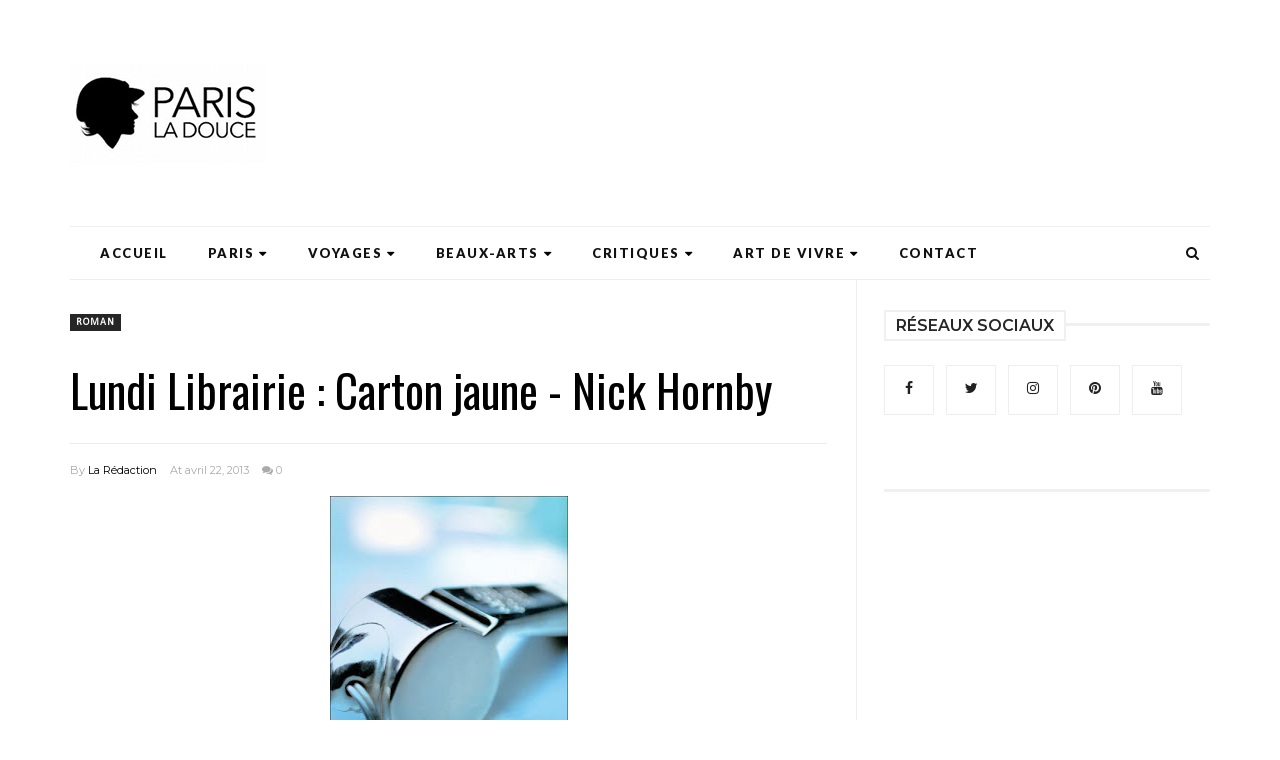

--- FILE ---
content_type: text/html; charset=utf-8
request_url: https://www.google.com/recaptcha/api2/aframe
body_size: 265
content:
<!DOCTYPE HTML><html><head><meta http-equiv="content-type" content="text/html; charset=UTF-8"></head><body><script nonce="YKH0acPsF8AM1ydXAr8f6Q">/** Anti-fraud and anti-abuse applications only. See google.com/recaptcha */ try{var clients={'sodar':'https://pagead2.googlesyndication.com/pagead/sodar?'};window.addEventListener("message",function(a){try{if(a.source===window.parent){var b=JSON.parse(a.data);var c=clients[b['id']];if(c){var d=document.createElement('img');d.src=c+b['params']+'&rc='+(localStorage.getItem("rc::a")?sessionStorage.getItem("rc::b"):"");window.document.body.appendChild(d);sessionStorage.setItem("rc::e",parseInt(sessionStorage.getItem("rc::e")||0)+1);localStorage.setItem("rc::h",'1768698578556');}}}catch(b){}});window.parent.postMessage("_grecaptcha_ready", "*");}catch(b){}</script></body></html>

--- FILE ---
content_type: text/javascript; charset=UTF-8
request_url: https://www.parisladouce.com/feeds/posts/default/-/livre?alt=json-in-script&callback=related_results_labels_thumbs&max-results=8
body_size: 90930
content:
// API callback
related_results_labels_thumbs({"version":"1.0","encoding":"UTF-8","feed":{"xmlns":"http://www.w3.org/2005/Atom","xmlns$openSearch":"http://a9.com/-/spec/opensearchrss/1.0/","xmlns$blogger":"http://schemas.google.com/blogger/2008","xmlns$georss":"http://www.georss.org/georss","xmlns$gd":"http://schemas.google.com/g/2005","xmlns$thr":"http://purl.org/syndication/thread/1.0","id":{"$t":"tag:blogger.com,1999:blog-6010707978056223064"},"updated":{"$t":"2026-01-18T01:18:33.859+01:00"},"category":[{"term":"critique"},{"term":"chronique"},{"term":"résumé"},{"term":"avis"},{"term":"Paris"},{"term":"Street Art"},{"term":"Lundi Librairie"},{"term":"art urbain"},{"term":"Sunday Street Art"},{"term":"livre"},{"term":"roman"},{"term":"graffiti"},{"term":"graff"},{"term":"Expo"},{"term":"Art"},{"term":"exposition"},{"term":"Cinéma"},{"term":"musée"},{"term":"Insolite"},{"term":"littérature"},{"term":"Une"},{"term":"Art de vivre"},{"term":"Ailleurs"},{"term":"Mes adresses"},{"term":"architecture"},{"term":"art contemporain"},{"term":"patrimoine"},{"term":"Paris 20"},{"term":"intervention"},{"term":"tourisme"},{"term":"Théâtre"},{"term":"voyage"},{"term":"Paris insolite"},{"term":"promenade"},{"term":"restaurant"},{"term":"Paris 19"},{"term":"Paris secret"},{"term":"gastronomie"},{"term":"Marais"},{"term":"balade"},{"term":"oeuvre d'art public"},{"term":"Paris 4"},{"term":"Belleville"},{"term":"Paris 18"},{"term":"photographie"},{"term":"sculpture"},{"term":"collage"},{"term":"analyse"},{"term":"Paris 10"},{"term":"Paris 13"},{"term":"Paris 6"},{"term":"Montmartre"},{"term":"Paris 1"},{"term":"Dimanche à Paris"},{"term":"Coups de coeur"},{"term":"Paris 2"},{"term":"Paris 8"},{"term":"Paris 3"},{"term":"Paris 9"},{"term":"Paris 11"},{"term":"Photo"},{"term":"Le Livre de Poche"},{"term":"Paris 16"},{"term":"Paris 17"},{"term":"Paris 7"},{"term":"Florilège"},{"term":"Folio"},{"term":"Gallimard"},{"term":"Le Marais"},{"term":"voyages"},{"term":"Thursday Oh Yeah"},{"term":"rentrée littéraire"},{"term":"documentaire"},{"term":"Grasset"},{"term":"pochoir"},{"term":"Ménilmontant"},{"term":"Paris 5"},{"term":"jardin"},{"term":"galerie"},{"term":"sexy"},{"term":"acteur"},{"term":"shirtless"},{"term":"art public"},{"term":"Albin Michel"},{"term":"film"},{"term":"fresque"},{"term":"cimetière"},{"term":"Paris 14"},{"term":"Points"},{"term":"Stock"},{"term":"Nos adresses"},{"term":"VOD"},{"term":"passage"},{"term":"Nightlife"},{"term":"Paris 15"},{"term":"fontaine"},{"term":"Hors les Murs"},{"term":"banlieue"},{"term":"les articles"},{"term":"Histoire"},{"term":"bar"},{"term":"bistrot"},{"term":"people"},{"term":"tombe"},{"term":"Hôtels"},{"term":"Paris 12"},{"term":"brasserie"},{"term":"église"},{"term":"Sète"},{"term":"vin"},{"term":"Normandie"},{"term":"hôtel"},{"term":"peinture"},{"term":"Pâtisserie"},{"term":"champagne"},{"term":"statue"},{"term":"Butte aux Cailles"},{"term":"top10"},{"term":"top 10"},{"term":"Théâtre de Poche Montparnasse"},{"term":"Coup de coeur"},{"term":"Suisse"},{"term":"installation"},{"term":"Didier Flori"},{"term":"vin de Champagne"},{"term":"Hungry"},{"term":"Lisa Giraud Taylor"},{"term":"Pocket"},{"term":"humour"},{"term":"Sentier"},{"term":"Art Nouveau"},{"term":"J'ai faim"},{"term":"Alsace"},{"term":"Spectacle"},{"term":"rue Dénoyez"},{"term":"C215"},{"term":"Théâtre de l'Atelier"},{"term":"rue"},{"term":"20 étapes"},{"term":"Auteuil"},{"term":"Deauville"},{"term":"J'ai Lu"},{"term":"parc"},{"term":"Batignolles"},{"term":"Bourg-en-Bresse"},{"term":"Buttes Chaumont"},{"term":"Nouvelle Athènes"},{"term":"Pablo Picasso"},{"term":"Père Lachaise"},{"term":"Sélestat"},{"term":"bar à cocktails"},{"term":"cimetière du Père Lachaise"},{"term":"espace vert"},{"term":"récit"},{"term":"Billecart-Salmon"},{"term":"Occitanie"},{"term":"la rue"},{"term":"métro"},{"term":"visite"},{"term":"Claude Monet"},{"term":"Lisa"},{"term":"Charonne"},{"term":"Editions de l'Olivier"},{"term":"Seuil"},{"term":"Sorties DVD"},{"term":"Victor Hugo"},{"term":"art moderne"},{"term":"les expo"},{"term":"Quartier Latin"},{"term":"bronze"},{"term":"square"},{"term":"Didier"},{"term":"Saint-Germain-des-Prés"},{"term":"mosaïque"},{"term":"passage couvert"},{"term":"vestiges"},{"term":"villa"},{"term":"Eugène Delacroix"},{"term":"Fred le Chevalier"},{"term":"Hérault"},{"term":"Julliard"},{"term":"Le Lucernaire"},{"term":"Retro"},{"term":"Vitry-sur-Seine"},{"term":"adaptation"},{"term":"série"},{"term":"DVD"},{"term":"Japon"},{"term":"Martigny"},{"term":"Vitry"},{"term":"cité"},{"term":"terrasse"},{"term":"Art déco"},{"term":"Bas-Rhin"},{"term":"DaCruz"},{"term":"Emile Zola"},{"term":"Musée du Quai Branly"},{"term":"Noël"},{"term":"céramique"},{"term":"enseigne"},{"term":"musée Guimet"},{"term":"10-18"},{"term":"10\/18"},{"term":"Amélie Nothomb"},{"term":"Centre Pompidou"},{"term":"Chantilly"},{"term":"Genève"},{"term":"L'Olivier"},{"term":"Musée du quai Branly Jacques Chirac"},{"term":"Rentrée littéraire 2015"},{"term":"Sand"},{"term":"château de Chantilly"},{"term":"cimetière du Montparnasse"},{"term":"hommage"},{"term":"Ain"},{"term":"Beaubourg"},{"term":"Canal Saint-Martin"},{"term":"Design"},{"term":"Fayard"},{"term":"Flammarion"},{"term":"JC Lattès"},{"term":"Netflix"},{"term":"Poche Montparnasse"},{"term":"café"},{"term":"château"},{"term":"ciné"},{"term":"Bastille"},{"term":"Jardin des Tuileries"},{"term":"Lucernaire"},{"term":"bistronomie"},{"term":"cocktail"},{"term":"monument"},{"term":"salon de thé"},{"term":"sépulture"},{"term":"Dijon"},{"term":"Faubourg Saint Antoine"},{"term":"Gabriel Davioud"},{"term":"Georges Braque"},{"term":"Gustave Moreau"},{"term":"Invader"},{"term":"Jean Teulé"},{"term":"L'Isle-sur-la-Sorgue"},{"term":"Les Halles"},{"term":"Passy"},{"term":"Robert Laffont"},{"term":"Vitry sur Seine"},{"term":"adaptation cinématographique"},{"term":"chocolat"},{"term":"cour"},{"term":"dessin"},{"term":"immeuble"},{"term":"musée national des arts asiatiques Guimet"},{"term":"usine"},{"term":"éditions de l'Olivier"},{"term":"Actes Sud"},{"term":"Editions Grasset"},{"term":"Kashink"},{"term":"L'Isle sur la Sorgue"},{"term":"La Défense"},{"term":"Louvre"},{"term":"Lyon"},{"term":"M Chat"},{"term":"Max Jacob"},{"term":"Monsieur Chat"},{"term":"Ossip Zadkine"},{"term":"Rentrée Littéraire 2019"},{"term":"Simon Liberati"},{"term":"Talents à découvrir Cultura"},{"term":"canal Saint Martin"},{"term":"impasse"},{"term":"les portraits"},{"term":"musée Paul Valéry"},{"term":"île de la Cité"},{"term":"Béthune"},{"term":"Fernand Léger"},{"term":"Galerie Perrotin"},{"term":"Histoire des arrondissements"},{"term":"Hôtel Particulier"},{"term":"Iconic"},{"term":"Moyen-âge"},{"term":"Philippe Hérard"},{"term":"Provence"},{"term":"Rentrée littéraire 2016"},{"term":"Théâtre de l'Oeuvre"},{"term":"cinq étoiles"},{"term":"figuration libre"},{"term":"luxe"},{"term":"monument historique"},{"term":"peintre"},{"term":"recueil"},{"term":"Adolphe Alphand"},{"term":"Arte.TV"},{"term":"Bercy"},{"term":"Christian Bourgois"},{"term":"FKDL"},{"term":"Fondation Pierre Gianadda"},{"term":"Hector Guimard"},{"term":"Jourdain"},{"term":"Jules Lavirotte"},{"term":"Monastère royal de Brou"},{"term":"Patrick Modiano"},{"term":"Pigalle"},{"term":"Reims"},{"term":"Tuileries"},{"term":"Vaucluse"},{"term":"brunch"},{"term":"bucolique"},{"term":"burger"},{"term":"champêtre"},{"term":"collection"},{"term":"impressionnisme"},{"term":"mode"},{"term":"monuments historiques"},{"term":"musique"},{"term":"musée Condé"},{"term":"néo-gothique"},{"term":"polar"},{"term":"Alain Ducasse"},{"term":"Alexandre Dumas"},{"term":"Anne Carrière"},{"term":"Bessé"},{"term":"Bourgogne"},{"term":"Cultura"},{"term":"Edgar Degas"},{"term":"Faubourg Saint-Antoine"},{"term":"Franck Duval"},{"term":"Isle-sur-la-Sorgue"},{"term":"Jean Dubuffet"},{"term":"Juan Gris"},{"term":"La Piscine"},{"term":"Montparnasse"},{"term":"Mrac Occitanie"},{"term":"Music"},{"term":"Nô"},{"term":"Prune"},{"term":"Renaissance"},{"term":"Rentrée littéraire 2017"},{"term":"Rentrée littéraire 2018"},{"term":"Rentrée littéraire 2021"},{"term":"Roubaix"},{"term":"Seth"},{"term":"Terres d'Amérique"},{"term":"Viollet-le-Duc"},{"term":"atelier"},{"term":"atelier d'artiste"},{"term":"autobiographie"},{"term":"beauté"},{"term":"chanteur"},{"term":"dégustation"},{"term":"façade"},{"term":"maison Billecart-Salmon"},{"term":"one man show"},{"term":"palace"},{"term":"place des Vosges"},{"term":"recette"},{"term":"rue Henri Noguères"},{"term":"10 anecdotes"},{"term":"Angers"},{"term":"Au Diable Vauvert"},{"term":"Aubusson"},{"term":"Bresse"},{"term":"Calvados"},{"term":"Canal de l'Ourcq"},{"term":"Comédie Française"},{"term":"Creuse"},{"term":"Fashion Craving"},{"term":"George Sand"},{"term":"Gros-Caillou"},{"term":"Johann Zarca"},{"term":"Jérôme Mesnager"},{"term":"Kees van Dongen"},{"term":"Le Long"},{"term":"Léonard Gianadda"},{"term":"M. Chat"},{"term":"Maison de l'Amérique Latine"},{"term":"Monnaie de Paris"},{"term":"Montpellier"},{"term":"Musée de Montmartre"},{"term":"Niki de Saint Phalle"},{"term":"Panthéon"},{"term":"Portrait de Parisien"},{"term":"Raoul Dufy"},{"term":"Rouen"},{"term":"Samuel Benchetrit"},{"term":"Thursday Oh Yeah Reloaded"},{"term":"Théâtre Hébertot"},{"term":"Tramway"},{"term":"Vintage Edition"},{"term":"abstraction"},{"term":"architecte"},{"term":"art brut"},{"term":"artisanat"},{"term":"biographie"},{"term":"cour artisanale"},{"term":"devanture"},{"term":"fusion"},{"term":"gare"},{"term":"livraison"},{"term":"musée Fabre"},{"term":"musée Zadkine"},{"term":"nature"},{"term":"rue Eugène Flachat"},{"term":"rue des Cascades"},{"term":"seul en scène"},{"term":"écologie"},{"term":"Annie Ernaux"},{"term":"Antoine Bourdelle"},{"term":"Argenteuil"},{"term":"Aubenas"},{"term":"Auguste Rodin"},{"term":"Auvergne"},{"term":"Auvers-sur-Oise"},{"term":"Babel"},{"term":"Bessé Signature"},{"term":"Charlotte Gainsbourg"},{"term":"Collection Terres d'Amérique"},{"term":"Da Cruz"},{"term":"Denoël"},{"term":"Frédéric Beigbeder"},{"term":"Frédéric Chopin"},{"term":"Grand Palais"},{"term":"Hauterives"},{"term":"Jardin des Plantes"},{"term":"Le Château"},{"term":"Levalet"},{"term":"Maison Blanche"},{"term":"Marie-Lorna Vaconsin"},{"term":"Metz"},{"term":"Michael Fassbender"},{"term":"Miss Tic"},{"term":"Montorgueil"},{"term":"Mouans-Sartoux"},{"term":"Mâcon"},{"term":"Oberkampf"},{"term":"Ourcq"},{"term":"P.O.L"},{"term":"Philippe Baudelocque"},{"term":"Picasso"},{"term":"Pommery"},{"term":"Rentrée littéraire 2025"},{"term":"Sérignan"},{"term":"T3"},{"term":"Thirsty"},{"term":"Vincent Van Gogh"},{"term":"chapelle"},{"term":"chef"},{"term":"concours"},{"term":"cour industrielle"},{"term":"essai"},{"term":"film d'animation"},{"term":"flânerie"},{"term":"histoire de Paris"},{"term":"hôtel Westminster"},{"term":"jardin du Luxembourg"},{"term":"monastère de Brou"},{"term":"musée Cernuschi"},{"term":"oeuvre monumentale"},{"term":"pop art"},{"term":"portrait"},{"term":"rooftop"},{"term":"rue Mouffetard"},{"term":"rue Réaumur"},{"term":"stand up"},{"term":"stand-up"},{"term":"thriller"},{"term":"top 20"},{"term":"épicerie"},{"term":"10 things"},{"term":"5 étoiles"},{"term":"Auvergne-Rhône-Alpes"},{"term":"Butte Montmartre"},{"term":"Centre des Monuments Nationaux"},{"term":"Chartres"},{"term":"Colmar"},{"term":"Conches-en-Ouche"},{"term":"Céladon"},{"term":"Dany Laferrière"},{"term":"Editions de Minuit"},{"term":"Ender"},{"term":"Eure-et-Loir"},{"term":"Foire de Chatou"},{"term":"Françoise Sagan"},{"term":"Galerie Emmanuel Perrotin"},{"term":"Galerie Itinerrance"},{"term":"Galerie Openspace"},{"term":"Gare du Nord"},{"term":"Goncourt"},{"term":"Gérard Depardieu"},{"term":"Henri Matisse"},{"term":"Henri Sauvage"},{"term":"Hervé Di Rosa"},{"term":"Hobz"},{"term":"Honoré de Balzac"},{"term":"Isabelle Adjani"},{"term":"Jana und JS"},{"term":"Joana Vasconcelos"},{"term":"Judith Magre"},{"term":"Jules Loebnitz"},{"term":"La Piscine de Roubaix"},{"term":"Louis Garrel"},{"term":"Marko 93"},{"term":"Molière"},{"term":"Mosko et associés"},{"term":"Musée Bourdelle"},{"term":"Musée Unterlinden"},{"term":"Nicolas Briançon"},{"term":"Palais Royal"},{"term":"Palais idéal du facteur Cheval"},{"term":"Plaine Monceau"},{"term":"Plon"},{"term":"Prix Goncourt"},{"term":"Saint-Denis"},{"term":"Saint-Fargeau"},{"term":"Scarlett Johansson"},{"term":"SteW"},{"term":"Sylvain Tesson"},{"term":"Thierry Harcourt"},{"term":"Théâtre de la Porte Saint Martin"},{"term":"Tour Eiffel"},{"term":"Val d'Oise"},{"term":"Vallauris"},{"term":"autofiction"},{"term":"aérosol"},{"term":"bar d'hôtel"},{"term":"boulangerie"},{"term":"cathédrale"},{"term":"cheesecake"},{"term":"concert"},{"term":"dessert"},{"term":"domaine de Chantilly"},{"term":"découverte"},{"term":"façade classée"},{"term":"festival"},{"term":"guide"},{"term":"nouvelles"},{"term":"néo-renaissance"},{"term":"parc de bercy"},{"term":"parfum"},{"term":"place"},{"term":"pont"},{"term":"prix de Flore"},{"term":"quartier"},{"term":"rentrée littéraire 2023"},{"term":"semaine japonaise"},{"term":"street food"},{"term":"top20"},{"term":"vente à emporter"},{"term":"André Derain"},{"term":"Anonyme"},{"term":"Auguste Renoir"},{"term":"Balzac"},{"term":"Benoît Magimel"},{"term":"Blueberry"},{"term":"Butte-aux-Cailles"},{"term":"CRAC"},{"term":"CRAC Occitanie"},{"term":"Catherine Deneuve"},{"term":"Champs Elysées"},{"term":"Chatou"},{"term":"Christian de Portzamparc"},{"term":"Clermont-Ferrand"},{"term":"Collection Terres d’Amérique"},{"term":"Corée"},{"term":"Dalida"},{"term":"Daniel Pennac"},{"term":"Drôme"},{"term":"Eugène Viollet-le-Duc"},{"term":"Eva Ionesco"},{"term":"Gallimard du Monde Entier"},{"term":"George Clooney"},{"term":"Gilles Lellouche"},{"term":"Henri IV"},{"term":"Isabelle Huppert"},{"term":"JR"},{"term":"James Baldwin"},{"term":"Jean-Camille Formigé"},{"term":"Jeff Koons"},{"term":"Jo Di Bona"},{"term":"Johan Creten"},{"term":"Konny"},{"term":"L'Iconoclaste"},{"term":"La Villette"},{"term":"Le Corbusier"},{"term":"Le Havre"},{"term":"Lens"},{"term":"Louvre-Lens"},{"term":"Lucas Felzine"},{"term":"Maison de Balzac"},{"term":"Maison de Victor Hugo"},{"term":"Marc Chagall"},{"term":"Marion Cotillard"},{"term":"Mathieu Amalric"},{"term":"Matisse"},{"term":"Maurice de Vlaminck"},{"term":"Michel Fau"},{"term":"Mr Pee"},{"term":"Mrac"},{"term":"Mrac Sérignan"},{"term":"Mélanie Thierry"},{"term":"Nord"},{"term":"Notre-Dame"},{"term":"Notre-Dame de Paris"},{"term":"Opéra"},{"term":"Ourcq Living Colors"},{"term":"Paul Valéry"},{"term":"Phébus"},{"term":"Pierre Hermé"},{"term":"Pierre Niney"},{"term":"Pierre Soulages"},{"term":"Pio Marmaï"},{"term":"Provence-Alpes-Côte-d'Azur"},{"term":"Pérou"},{"term":"Richard Bohringer"},{"term":"Rivages"},{"term":"Ryan Gosling"},{"term":"Second Empire"},{"term":"Sophie Fontanel"},{"term":"Speedy Graphito"},{"term":"Sylvie Testud"},{"term":"Ternes"},{"term":"Théâtre Antoine"},{"term":"Théâtre Michel"},{"term":"Théâtre de la Renaissance"},{"term":"UMA"},{"term":"Vhils"},{"term":"Vincent Cassel"},{"term":"Warwick"},{"term":"Will Self"},{"term":"Yvan Attal"},{"term":"ancienne enseigne"},{"term":"art abstrait"},{"term":"art monumental"},{"term":"bar à vin"},{"term":"bonne année"},{"term":"boutique"},{"term":"caviste"},{"term":"cimetière de Montmartre"},{"term":"cité ouvrière"},{"term":"coffee shop"},{"term":"fast food"},{"term":"galerie couverte"},{"term":"gastronomie italienne"},{"term":"hôtel Edouard 7"},{"term":"jardin secret"},{"term":"journal"},{"term":"le mouvement"},{"term":"mobilier"},{"term":"musée Magnelli"},{"term":"musée de Cluny"},{"term":"musée des Beaux-Arts de Dijon"},{"term":"musée du Louvre"},{"term":"musée national des arts asiatiques"},{"term":"oenologie"},{"term":"oeuvre d'art"},{"term":"parcours"},{"term":"passage parisien"},{"term":"place Dauphine"},{"term":"place Fréhel"},{"term":"place de Clichy"},{"term":"prix Renaudot"},{"term":"sushi"},{"term":"terroir"},{"term":"thé"},{"term":"vidéo"},{"term":"vitrail"},{"term":"île Saint-Louis"},{"term":"13bis"},{"term":"Adam Driver"},{"term":"Alo"},{"term":"Alésia"},{"term":"Andy Warhol"},{"term":"Anne Berest"},{"term":"Artiste Ouvrier"},{"term":"Auguste Perret"},{"term":"BNF"},{"term":"Banksy"},{"term":"Belfond"},{"term":"Benicio Del Toro"},{"term":"Benjamin Biolay"},{"term":"Benoît Solès"},{"term":"Bernar Venet"},{"term":"Bertrand Lavier"},{"term":"Bibliothèque Humaniste"},{"term":"Bois de Boulogne"},{"term":"Bordeaux"},{"term":"Bourse"},{"term":"Bourse de Commerce"},{"term":"Bruno Peinado"},{"term":"Bryan Esposito"},{"term":"Buddha Bar Hotel"},{"term":"Buddha Bar Hotel Paris"},{"term":"Butte Bergeyre"},{"term":"Centre Pompidou Metz"},{"term":"Chanoir"},{"term":"Charles Baudelaire"},{"term":"Charles Berling"},{"term":"Choi Jeong Hwa"},{"term":"Christian Bale"},{"term":"Christophe Honoré"},{"term":"Christophe Ono-dit-Biot"},{"term":"Châtelet"},{"term":"Combo"},{"term":"Comédie des Champs Elysées"},{"term":"Conches"},{"term":"Conciergerie"},{"term":"Daniel Buren"},{"term":"Danse"},{"term":"Delphine de Vigan"},{"term":"Denis Lavant"},{"term":"Denis Podalydès"},{"term":"Didier Long"},{"term":"Didier Van Cauwelaert"},{"term":"Doudou"},{"term":"Eaux de Belleville"},{"term":"Eddie Colla"},{"term":"Editions Goutte d'Or"},{"term":"Emmanuel Carrère"},{"term":"Emmanuelle Bercot"},{"term":"Eric Neuhoff"},{"term":"Esch-sur-Alzette"},{"term":"Esch2022"},{"term":"Eure"},{"term":"Fanny Ardant"},{"term":"Ferdinand Cheval"},{"term":"Florence Vaconsin"},{"term":"Fontainebleau"},{"term":"Frac Nouvelle-Aquitaine MÉCA"},{"term":"François Damiens"},{"term":"François Ier"},{"term":"François Simon"},{"term":"Féodor Atkine"},{"term":"Gadagne Musées"},{"term":"Gare Saint Lazare"},{"term":"Gregos"},{"term":"Guillaume Canet"},{"term":"Gustave Flaubert"},{"term":"Jake Gyllenhaal"},{"term":"Jaume Plensa"},{"term":"Jean Tinguely"},{"term":"Jean-Michel Othoniel"},{"term":"Joan Mirò"},{"term":"Joann Sfar"},{"term":"JonOne"},{"term":"Josiane Balasko"},{"term":"Julien Malland"},{"term":"Keith Haring"},{"term":"Ken Loach"},{"term":"L'Européen"},{"term":"La Cosmopolite"},{"term":"La Table Ronde"},{"term":"La belle colère"},{"term":"La petite vermillon"},{"term":"LaM"},{"term":"Laurent Lafitte"},{"term":"Le Cateau-Cambrésis"},{"term":"Le Chocolat Alain Ducasse"},{"term":"Le Château centre d'art contemporain et du patrimoine d'Aubenas"},{"term":"Le dilettante"},{"term":"Le mec de l'underground"},{"term":"Les Franciscaines"},{"term":"Les Franciscaines Deauville"},{"term":"Les Murs ont des oreilles"},{"term":"Louis Barillet"},{"term":"Louis le Vau"},{"term":"Louise Bourgeois"},{"term":"Luca Guadagnino"},{"term":"Lyon 2"},{"term":"Lyon 5"},{"term":"Léa Drucker"},{"term":"Léonard de Vinci"},{"term":"MAM"},{"term":"Madeleine"},{"term":"Mads Mikkelsen"},{"term":"Maincy"},{"term":"Maison de la culture du Japon"},{"term":"Mareuil-sur-Aÿ"},{"term":"Marko93"},{"term":"Marriott International"},{"term":"Martial Raysse"},{"term":"Matthew McConaughey"},{"term":"Maurice Utrillo"},{"term":"Micha Lescot"},{"term":"Michael Shannon"},{"term":"Michel Houellebecq"},{"term":"Mr Chat"},{"term":"Mr Renard"},{"term":"Musée de la Vie Romantique"},{"term":"New York"},{"term":"Nicolas Rey"},{"term":"Nina Childress"},{"term":"Nord-Pas-de-Calais"},{"term":"Oscar Isaac"},{"term":"Oscar Niemeyer"},{"term":"Palais idéal"},{"term":"Paris Sketch Culture"},{"term":"Paris médiéval"},{"term":"Pathé films"},{"term":"Paul Landowski"},{"term":"Perche"},{"term":"Philippe Claudel"},{"term":"Picardie"},{"term":"Pierre Arditi"},{"term":"Pierre Desproges"},{"term":"Pierre Notte"},{"term":"Plaisance"},{"term":"Pont Neuf"},{"term":"Puy-de-Dôme"},{"term":"Quinzaine Restopartner"},{"term":"Reda Kateb"},{"term":"Restopartner"},{"term":"Robert Combas"},{"term":"Romane Bohringer"},{"term":"Régis Jauffret"},{"term":"République"},{"term":"Réunion des musées métropolitains Rouen Normandie"},{"term":"Révolution"},{"term":"Saint Germain des Près"},{"term":"Salvador Dali"},{"term":"Samuel Beckett"},{"term":"Samuel L. Jackson"},{"term":"Sonatine"},{"term":"Sorbonne"},{"term":"Studio Canal"},{"term":"Studio Hébertot"},{"term":"Suriani"},{"term":"Surréalisme"},{"term":"Tanda"},{"term":"The Dark Knight Rises"},{"term":"Théâtre de l'Européen"},{"term":"Théâtre de la Pépinière"},{"term":"Timothée Chalamet"},{"term":"Tom Hardy"},{"term":"Toni Morrison"},{"term":"Trocadéro"},{"term":"Van Gogh"},{"term":"Vaux-le-Vicomte"},{"term":"Verticales"},{"term":"Viggo Mortensen"},{"term":"Villeneuve-d'Ascq"},{"term":"Villette"},{"term":"Vincent Macaigne"},{"term":"Virginie Despentes"},{"term":"Webedia"},{"term":"Webedia Books"},{"term":"Wim Delvoye"},{"term":"X-Men"},{"term":"Yasmina Reza"},{"term":"afterwork"},{"term":"anecdotes"},{"term":"animation"},{"term":"antiquité"},{"term":"antiquités"},{"term":"apéro"},{"term":"art conceptuel"},{"term":"art naïf"},{"term":"association"},{"term":"bar à vins"},{"term":"basilique"},{"term":"bijoux"},{"term":"bombe"},{"term":"brocante"},{"term":"bûche de Noël"},{"term":"cabaret"},{"term":"chocolaterie"},{"term":"château de Fontainebleau"},{"term":"château de Vaux-le-Vicomte"},{"term":"cité d'artistes"},{"term":"collections permanentes"},{"term":"cuisine Nikkei"},{"term":"cupcake"},{"term":"cuvée"},{"term":"dessin animé"},{"term":"décor"},{"term":"décoration"},{"term":"fabrique"},{"term":"facteur Cheval"},{"term":"galerie Thaddaeus Ropac"},{"term":"grand hôtel"},{"term":"gâteau"},{"term":"illustration"},{"term":"in sitù"},{"term":"jardin public"},{"term":"jeu concours"},{"term":"livre de recettes"},{"term":"maison"},{"term":"marvel"},{"term":"meilleurs voeux"},{"term":"musée Cognacq-Jay"},{"term":"musée Paul Eluard"},{"term":"musée d'Art et d'Histoire Paul Eluard"},{"term":"musée du Verre François Décorchemont"},{"term":"néo-Louis XIII"},{"term":"néogothique"},{"term":"néorenaissance"},{"term":"oeuvre"},{"term":"one woman show"},{"term":"parc de la Villette"},{"term":"parcours artistique T3"},{"term":"pittoresque"},{"term":"pub"},{"term":"péniche"},{"term":"restaurant italien"},{"term":"restaurant étoilé"},{"term":"restauration"},{"term":"restauration rapide"},{"term":"secret"},{"term":"square Rapp"},{"term":"statue de la Liberté"},{"term":"tapisserie"},{"term":"tea time"},{"term":"tradition"},{"term":"un homme un vrai"},{"term":"video"},{"term":"école de Paris"},{"term":"épicerie fine"},{"term":"106ème Foire de Chatou"},{"term":"13 bis"},{"term":"20 étapes patrimoniales"},{"term":"20th Century Fox"},{"term":"Adrien Melin"},{"term":"Adèle Haenel"},{"term":"Adélaïde de Clermont-Tonnerre"},{"term":"Alain Françon"},{"term":"Alaniz"},{"term":"Alex Lutz"},{"term":"Alexander Calder"},{"term":"Alexandre Bigot"},{"term":"Alexie Ribes"},{"term":"Algérie"},{"term":"Alice Pasquini"},{"term":"Allemagne"},{"term":"Amy Adams"},{"term":"Ardèche"},{"term":"Arman"},{"term":"Arthur Rimbaud"},{"term":"Auvers"},{"term":"Bang"},{"term":"Batman"},{"term":"Beerens"},{"term":"Belle Epoque"},{"term":"Benoît Poelvoorde"},{"term":"Bibliothèque nationale de France"},{"term":"Boulogne-Billancourt"},{"term":"Brancusi"},{"term":"Btoy"},{"term":"Bustart"},{"term":"Bérénice Bejo"},{"term":"COP21"},{"term":"Cabinet d'arts graphiques"},{"term":"California roll"},{"term":"Californie"},{"term":"Catherine de Médicis"},{"term":"Chaillot"},{"term":"Chambord"},{"term":"Chana Orloff"},{"term":"Chanel"},{"term":"Charles Tordjman"},{"term":"Chine"},{"term":"Chloë Sevigny"},{"term":"Chris Evans"},{"term":"Chris Hemsworth"},{"term":"Christophe Boltanski"},{"term":"Christophe Moisand"},{"term":"Christopher Nolan"},{"term":"Château d'Auvers"},{"term":"Château d'Auvers-sur-Oise"},{"term":"Cité Internationale de la Tapisserie"},{"term":"Cité de la Céramique"},{"term":"Claire Berest"},{"term":"Clignancourt"},{"term":"Clémence Poésy"},{"term":"Colette"},{"term":"Colin Farrell"},{"term":"Collection permanente"},{"term":"Colombe Schneck"},{"term":"Corée du Sud"},{"term":"Céleste Brunnquell"},{"term":"César"},{"term":"Cézanne"},{"term":"Dakota Johnson"},{"term":"Damien Hirst"},{"term":"Dan23"},{"term":"Daniel Auteuil"},{"term":"Daniel Fanego"},{"term":"Demoiselle MM"},{"term":"Don Quichotte"},{"term":"Doria Tillier"},{"term":"Doudou Style"},{"term":"Ducasse Culture"},{"term":"Ducasse Edition"},{"term":"Duke's bar"},{"term":"E7"},{"term":"EAC"},{"term":"Eau de Paris"},{"term":"Ecole de Paris"},{"term":"Editions Robert Laffont"},{"term":"Egypte"},{"term":"Eric-Emmanuel Schmitt"},{"term":"Esch Capitale Européenne de la Culture"},{"term":"Espace de l'art concret"},{"term":"Essen"},{"term":"Ethan Hawke"},{"term":"Etienne Martin"},{"term":"FIAC"},{"term":"Fashion"},{"term":"Fin Dac"},{"term":"Foire de l'Isle-sur-la-Sorgue"},{"term":"Frac"},{"term":"François Berléand"},{"term":"François Boisrond"},{"term":"François Civil"},{"term":"Gambetta"},{"term":"Game of Thrones"},{"term":"Gare de Lyon"},{"term":"Gare de l'Est"},{"term":"Georges Brassens"},{"term":"Gilles Clément"},{"term":"Guillaume Nicloux"},{"term":"Gérard Garouste"},{"term":"H. Boulenger \u0026 Cie"},{"term":"Hauts de France"},{"term":"Hauts-de-France"},{"term":"Helena Bonham Carter"},{"term":"Hugh Jackman"},{"term":"Héloïse et Abélard"},{"term":"Hôtel Prince de Galles"},{"term":"IPhone"},{"term":"Inception"},{"term":"Isabelle Carré"},{"term":"Italie"},{"term":"Jace"},{"term":"Jack O'Connell"},{"term":"Jacques Weber"},{"term":"James Franco"},{"term":"James Salter"},{"term":"Jean Le Gac"},{"term":"Jean-Paul Dubois"},{"term":"Jim Morrison"},{"term":"Jimmy C"},{"term":"Jober"},{"term":"Johnny Depp"},{"term":"Julianne Moore"},{"term":"Julien Blanc-Gras"},{"term":"Karim Leklou"},{"term":"Karina Marimon"},{"term":"Konny Steding"},{"term":"Kraken"},{"term":"L'Atelier"},{"term":"La Pépinière"},{"term":"La Scala Paris"},{"term":"Lady Bug"},{"term":"Languedoc-Roussillon"},{"term":"Laurent Binet"},{"term":"Laurent Chalumeau"},{"term":"Le Grand Siècle du Marais"},{"term":"Le République"},{"term":"Leo \u0026 Pipo"},{"term":"Les Cahiers Rouges"},{"term":"Lille Métropole"},{"term":"Lionel Sabatté"},{"term":"Londres"},{"term":"Louis-Charles Boileau"},{"term":"Louvre Lens"},{"term":"Luxembourg"},{"term":"Léo \u0026 Pipo"},{"term":"MAMC Saint-Etienne Métropole"},{"term":"MARQ"},{"term":"MCJP"},{"term":"MIAM"},{"term":"Maarten Baas"},{"term":"Mac Val"},{"term":"Manufacture de Sèvres"},{"term":"Marc Lavoine"},{"term":"Marcel Duchamp"},{"term":"Marcel Gromaire"},{"term":"Marengo"},{"term":"Marengo Thym' Art"},{"term":"Marie de Médicis"},{"term":"Marina Foïs"},{"term":"Marquise"},{"term":"Matchs de la Rentrée Littéraire"},{"term":"Mathieu Terence"},{"term":"Maxime d'Aboville"},{"term":"Melvil Poupaud"},{"term":"Meryl Streep"},{"term":"Michel Déon"},{"term":"Modigliani"},{"term":"Monceau"},{"term":"Monet"},{"term":"Monica Sabolo"},{"term":"Monumenta"},{"term":"Mouffetard"},{"term":"Moulin Rouge"},{"term":"Musée Folkwang"},{"term":"Musée Gustave Moreau"},{"term":"Musée Maillol"},{"term":"Musée d'Art moderne de la Ville de Paris"},{"term":"Musée d'art Roger Quilliot"},{"term":"Musée d'art moderne et contemporain Saint-Etienne Métropole"},{"term":"Musée de Cluny - Musée national du Moyen-âge"},{"term":"Muséum national d'Histoire naturelle"},{"term":"Mélanie Laurent"},{"term":"Nathalie Baye"},{"term":"Neil Gaiman"},{"term":"Nemo"},{"term":"Nicolas Bedos"},{"term":"Nicolas Duvauchelle"},{"term":"Nikkei"},{"term":"Nite Owl"},{"term":"Obey"},{"term":"Oscar Wilde"},{"term":"P Boy"},{"term":"Palais de Tokyo"},{"term":"Pantonio"},{"term":"Paris champêtre"},{"term":"Pascale Arbillot"},{"term":"Paul Cézanne"},{"term":"Paul Eluard"},{"term":"Paul Friesé"},{"term":"Pays de Montbéliard Agglomération"},{"term":"Petit Palais"},{"term":"Phébus libretto"},{"term":"Picquier"},{"term":"Planches Contact"},{"term":"Point Virgule"},{"term":"Pol Bury"},{"term":"Polar Bear"},{"term":"Porte de Versailles"},{"term":"Pox"},{"term":"Prince de Galles"},{"term":"Pâques"},{"term":"Pâtisseries"},{"term":"Quai Branly"},{"term":"Quinzaine Gourmande"},{"term":"RMM Rouen"},{"term":"Raphaël Federici"},{"term":"Raphaël Personnaz"},{"term":"Rentrée littéraire 2022"},{"term":"Ridley Scott"},{"term":"Roa"},{"term":"Robert Mallet-Stevens"},{"term":"Ruben Östlund"},{"term":"Ryan Reynolds"},{"term":"Saint Fargeau"},{"term":"Saint Michel"},{"term":"Saint Valentin"},{"term":"Saint-Etienne"},{"term":"Saint-Nazaire"},{"term":"Sally Rooney"},{"term":"Sean Baker"},{"term":"She's cake"},{"term":"Shepard Fairey"},{"term":"Shoah"},{"term":"Smile"},{"term":"Space Invader"},{"term":"Star Wars"},{"term":"Steam Bar"},{"term":"Stefan Zweig"},{"term":"Steve McQueen"},{"term":"Stoul"},{"term":"Stéphanie Le Quellec"},{"term":"Sèvres"},{"term":"Taron Egerton"},{"term":"Thibault de Montaigu"},{"term":"Théodore Ballu"},{"term":"Théâtre Montparnasse"},{"term":"Théâtre Rive Gauche"},{"term":"Théâtre de Paris"},{"term":"Théâtre du Rond Point"},{"term":"Tilda Swinton"},{"term":"Tony Cragg"},{"term":"Tristan Petitgirard"},{"term":"Valence"},{"term":"Valeria Bruni-Tedeschi"},{"term":"Vallauris-Golfe-Juan"},{"term":"Vanessa Paradis"},{"term":"Veerle Baetens"},{"term":"Vincent Dedienne"},{"term":"Vincent Lacoste"},{"term":"Vintage"},{"term":"Véronique Olmi"},{"term":"Véronique Viel"},{"term":"Woody Harrelson"},{"term":"XVIIème siècle"},{"term":"Xavier Veilhan"},{"term":"Yayoi Kusama"},{"term":"Yvelines"},{"term":"Zabou Breitman"},{"term":"a vis"},{"term":"abbaye d'Argenteuil"},{"term":"anamorphose"},{"term":"aquarelle"},{"term":"arc de triomphe"},{"term":"archéologie"},{"term":"art cinétique"},{"term":"art numérique"},{"term":"artisan"},{"term":"avenue Élisée Reclus"},{"term":"bio"},{"term":"biopic"},{"term":"bouquiniste"},{"term":"boutique hotel"},{"term":"café de musée"},{"term":"carte de voeux"},{"term":"caves"},{"term":"caviar"},{"term":"centre d'art"},{"term":"chocolatier"},{"term":"château de Chambord"},{"term":"click\u0026collect"},{"term":"cookie"},{"term":"cour intérieure"},{"term":"craie"},{"term":"crayères"},{"term":"crème pâtissière"},{"term":"crèmerie"},{"term":"cubisme"},{"term":"cuisine"},{"term":"cuisine japonaise"},{"term":"devanture classée"},{"term":"duc d'Aumale"},{"term":"exposition permanente"},{"term":"fait divers"},{"term":"festival Planches Contact"},{"term":"fontaine-sculpture"},{"term":"féminisme"},{"term":"fêtes de fin d'année"},{"term":"gastronomie japonaise"},{"term":"glace"},{"term":"gothique"},{"term":"grès flammé"},{"term":"guide Michelin"},{"term":"guide touristique"},{"term":"healthy"},{"term":"horloge"},{"term":"horreur"},{"term":"hôpital"},{"term":"hôpital Laennec"},{"term":"hôpital Necker Enfants Malades"},{"term":"hôpital Saint Louis"},{"term":"hôpital de la Pitié-Salpêtrière"},{"term":"hôtel de Cluny"},{"term":"hôtel de Sers"},{"term":"impressionniste"},{"term":"jazz"},{"term":"la Brûlerie de Belleville"},{"term":"la Campagne à Paris"},{"term":"la Manufacture de Chocolat"},{"term":"lecture"},{"term":"ligne 11"},{"term":"littérature jeunesse"},{"term":"légende"},{"term":"magasin"},{"term":"maison de thé"},{"term":"maison à colombages"},{"term":"maki"},{"term":"marché"},{"term":"marché couvert"},{"term":"millésime"},{"term":"musicien"},{"term":"musée Carnavalet"},{"term":"musée Jacquemart-André"},{"term":"musée de Valence"},{"term":"musée des Beaux-Arts"},{"term":"musée des Beaux-Arts d'Angers"},{"term":"musée des Ursulines"},{"term":"musée national de la Céramique"},{"term":"pain"},{"term":"parc Monceau"},{"term":"parc Montsouris"},{"term":"parc de la Butte du Chapeau Rouge"},{"term":"parc des Buttes Chaumont"},{"term":"passage Boiton"},{"term":"passage couvert parisien"},{"term":"performance"},{"term":"place Vendôme"},{"term":"place des Fêtes"},{"term":"pont des Arts"},{"term":"porcelaine"},{"term":"poésie"},{"term":"quai Louis Blériot"},{"term":"quai de Valmy"},{"term":"quai de la Loire"},{"term":"quai des Orfèvres"},{"term":"recettes"},{"term":"rediff"},{"term":"rentrée littéraire 2020"},{"term":"rituel"},{"term":"rock"},{"term":"romantique"},{"term":"rue Montorgueil"},{"term":"ruines"},{"term":"rôtisserie"},{"term":"science-fiction"},{"term":"sculpture monumentale"},{"term":"seul-en-scène"},{"term":"soirée musicale"},{"term":"sources de Belleville"},{"term":"spray"},{"term":"troubadour"},{"term":"truffe"},{"term":"vieux Paris"},{"term":"vigne"},{"term":"vignoble"},{"term":"vin de Bourgogne"},{"term":"végétarien"},{"term":"Île aux Cygnes"},{"term":"éditions de l'Observatoire"},{"term":"église Saint Georges de Sélestat"},{"term":"événement"},{"term":"10 18"},{"term":"10 romans"},{"term":"10 étapes"},{"term":"117ème Foire de l'Isle-sur-la-Sorgue"},{"term":"1984"},{"term":"20 ans"},{"term":"2013"},{"term":"9 rue Falguière"},{"term":"Aaron Eckhart"},{"term":"Abbaye"},{"term":"Absolutely Fabulous"},{"term":"Actéon"},{"term":"Adey"},{"term":"Agnès Desarthe"},{"term":"Agnès b"},{"term":"Al Pacino"},{"term":"Alaa El Aswany"},{"term":"Alain Bashung"},{"term":"Alain Ducasse Editions"},{"term":"Alain Mabanckou"},{"term":"Albert Camus"},{"term":"Albertine Sarrazin"},{"term":"Alberto Giacometti"},{"term":"Alicia Penalba"},{"term":"Allan Kardec"},{"term":"Allia"},{"term":"Alysson Paradis"},{"term":"Amaury de Crayencour"},{"term":"Amazon Prime Video"},{"term":"Amérique du Sud"},{"term":"Ana Girardot"},{"term":"Anders Danielsen Lie"},{"term":"Andrew Garfield"},{"term":"André Roussin"},{"term":"André le Nôtre"},{"term":"Angel Crow"},{"term":"Anne Bourgeois"},{"term":"Anne Bouvier"},{"term":"Anne Hathaway"},{"term":"Anne Plantey"},{"term":"Années folles"},{"term":"Antoine Westermann"},{"term":"Archives Nationales"},{"term":"Ardif"},{"term":"Arkin Demirel"},{"term":"Armand Moisant"},{"term":"Arnaud Desplechin"},{"term":"Arnaud Pfeiffer"},{"term":"Arsenal"},{"term":"Artcurial"},{"term":"Arts et Métiers"},{"term":"Atiq Rahimi"},{"term":"Auguste Bartholdi"},{"term":"Auguste Herbin"},{"term":"Aurélie Noblesse"},{"term":"Aurélien Bellanger"},{"term":"Aux Feuillantines"},{"term":"Aux Forges de Vulcain"},{"term":"Aydar"},{"term":"Aître Saint-Maclou"},{"term":"B Signature Hotels and Resorts"},{"term":"BD"},{"term":"BNF François Mitterrand"},{"term":"Band of brothers"},{"term":"Barbara"},{"term":"Basilique de Saint-Denis"},{"term":"Bault"},{"term":"Beaupassage"},{"term":"Belle Époque"},{"term":"Ben Brooks"},{"term":"Ben Foster"},{"term":"Benedict Cumberbatch"},{"term":"Benoîte Groult"},{"term":"Berko"},{"term":"Bernard Buffet"},{"term":"Bernard Werber"},{"term":"Bernard-Marie Koltès"},{"term":"Berty Albrecht"},{"term":"Bill Murray"},{"term":"Billie Holiday"},{"term":"Bistrot Belhara"},{"term":"Bistrot Valois"},{"term":"Bièvre"},{"term":"Blanche Gardin"},{"term":"Bonom"},{"term":"Borondo"},{"term":"Bouillon Chartier"},{"term":"Bouillon Racine"},{"term":"Bouli Lanners"},{"term":"Boulogne"},{"term":"Brad Pitt"},{"term":"Bradley Cooper"},{"term":"Brioude"},{"term":"Bruno Abraham-Kremer"},{"term":"Bruno Sanches"},{"term":"Bruno Wolkowitch"},{"term":"Brésil"},{"term":"Bullitt"},{"term":"Béatrix Beck"},{"term":"C.T. Loo"},{"term":"Cabinet des livres"},{"term":"Cabu"},{"term":"Café Jacques"},{"term":"Café Pouchkine"},{"term":"Café de la Gare"},{"term":"Caillebotte"},{"term":"Calmann-Lévy"},{"term":"Camille Cottin"},{"term":"Campagne à Paris"},{"term":"Cannes 2021"},{"term":"Captain America"},{"term":"Carlo Goldoni"},{"term":"Caroline"},{"term":"Catherine Frot"},{"term":"Catherine Heigel"},{"term":"Catherine Schaub"},{"term":"Ceramic Hotel"},{"term":"Chagall"},{"term":"Champ de Mars"},{"term":"Champ-de-Mars"},{"term":"Champeaux"},{"term":"Champs-Élysées"},{"term":"Charles Sarazin"},{"term":"Charles le Brun"},{"term":"Charlie Hebdo"},{"term":"Charlie Hunnam"},{"term":"Charlotte Le Bon"},{"term":"Chiara Mastroianni"},{"term":"Chiharu Shiota"},{"term":"Chili"},{"term":"Chris Pine"},{"term":"Christelle Taret"},{"term":"Christian Oster"},{"term":"Christiane Ludot"},{"term":"Christine Angot"},{"term":"Christophe Adam"},{"term":"Christophe Saintagne"},{"term":"Christopher Abbott"},{"term":"Christopher Hampton"},{"term":"Chuck Palahniuk"},{"term":"Chêne"},{"term":"Cillian Murphy"},{"term":"Cimetière Marin"},{"term":"Cinéma des Cinéastes"},{"term":"Cité Durmar"},{"term":"Cité de l'architecture et du patrimoine"},{"term":"Citéco"},{"term":"Claire Pinatel"},{"term":"Clara Dupont-Monod"},{"term":"Clint Eastwood"},{"term":"Cluny-la-Sorbonne"},{"term":"Clément Herrmann"},{"term":"Cnap"},{"term":"Comédie de Paris"},{"term":"Coq Rico"},{"term":"Corse"},{"term":"Cosmopolis"},{"term":"Cour du Commerce Saint-André"},{"term":"Cynthia Erivo"},{"term":"Cécile de France"},{"term":"Cédric Kahn"},{"term":"Céline"},{"term":"Céline Sallette"},{"term":"Céret"},{"term":"Dallas Buyers Club"},{"term":"Daniel Arsand"},{"term":"Daniel Arsham"},{"term":"Daniel Craig"},{"term":"Daniel Russo"},{"term":"Danny Boyle"},{"term":"David Cronenberg"},{"term":"David Foenkinos"},{"term":"David Hockney"},{"term":"David Nathanson"},{"term":"David Simon"},{"term":"David Walker"},{"term":"Denis Villeneuve"},{"term":"Deschiens"},{"term":"Diane"},{"term":"Didier Brice"},{"term":"Didier Caron"},{"term":"Didier Sandre"},{"term":"Disney"},{"term":"Dolores Fonzi"},{"term":"Dominic West"},{"term":"Dominik Moll"},{"term":"Dominique Blanc"},{"term":"Dominique Lesbros"},{"term":"Dominique Minchelli"},{"term":"Dominique Noguez"},{"term":"Dominique Pinon"},{"term":"Dourone"},{"term":"Dove Allouche"},{"term":"Dubuffet"},{"term":"Dudelange"},{"term":"Duke"},{"term":"Eclair de Génie"},{"term":"Edgar Hilsenrath"},{"term":"Editions Payot"},{"term":"Editions Pippa"},{"term":"Edouard Baer"},{"term":"Edouard Louis"},{"term":"Ella \u0026 Pitr"},{"term":"Elle Fanning"},{"term":"Elvis"},{"term":"Elvis Presley"},{"term":"Emile Ajar"},{"term":"Emilie Frèche"},{"term":"Emily Blunt"},{"term":"Emma Watson"},{"term":"Emmanuel Finkiel"},{"term":"Emmanuel Mouret"},{"term":"Emmanuelle Devos"},{"term":"Epinettes"},{"term":"Eric Elmosnino"},{"term":"Eric Lacan"},{"term":"Eric Toledano"},{"term":"Ernest"},{"term":"Ernest Cognacq"},{"term":"Ernest Pignon-Ernest"},{"term":"Espace Dali"},{"term":"Espace Dali Paris"},{"term":"Esther Garrel"},{"term":"Etienne Hajdu"},{"term":"Eva Green"},{"term":"Eve Babitz"},{"term":"Ewan McGregor"},{"term":"Expérience Pommery"},{"term":"Extatiques"},{"term":"Fabrice Caro"},{"term":"Fabrice Luchini"},{"term":"Faïza Guène"},{"term":"Federici"},{"term":"Felice Varini"},{"term":"Fernand Pouillon"},{"term":"Fight Club"},{"term":"Figuration narrative"},{"term":"Finitude"},{"term":"Fionn Whitehead"},{"term":"Folio policier"},{"term":"Fondation Louis Vuitton"},{"term":"Fondation Villa Datris"},{"term":"Frac des Pays de la Loire"},{"term":"Fragonard"},{"term":"Francis Bacon"},{"term":"Franck Scurti"},{"term":"Frank Gehry"},{"term":"François Blanc"},{"term":"François Clouet"},{"term":"François Cluzet"},{"term":"François Hennebique"},{"term":"François Mitterrand"},{"term":"François Ozon"},{"term":"François-Xavier Demaison"},{"term":"Fred Testot"},{"term":"Freya Mavor"},{"term":"Frédéric Lalos"},{"term":"Frédéric Leidgens"},{"term":"Frédéric Pierrot"},{"term":"Félix Moati"},{"term":"Félix Potin"},{"term":"Fête des Lumières"},{"term":"Gael Garcia Bernal"},{"term":"Galatéa Bellugi"},{"term":"Galerie Cinéma"},{"term":"Galerie Daniel Templon"},{"term":"Galerie Lelong"},{"term":"Galerie Rabouan Moussion"},{"term":"Galerie Templon"},{"term":"Galerie Vallois"},{"term":"Galerie W"},{"term":"Gallimard Voyages"},{"term":"Gallmeister"},{"term":"Gary Oldman"},{"term":"Gaspard Ulliel"},{"term":"George Orwell"},{"term":"George Pelecanos"},{"term":"Germaine Richier"},{"term":"Gilles Blanchard"},{"term":"Gilles David"},{"term":"Gilles Marchand"},{"term":"Giverny"},{"term":"Goutte d'Or"},{"term":"Grace Ly"},{"term":"Grand Siècle"},{"term":"Grandes Carrières"},{"term":"Grands Boulevards"},{"term":"Grenelle"},{"term":"Greta Gerwig"},{"term":"Grey's anatomy"},{"term":"Grégoire Delacourt"},{"term":"Guaté Mao"},{"term":"Guerlain"},{"term":"Guet-apens"},{"term":"Guillermo Del Toro"},{"term":"Gustave Caillebotte"},{"term":"Gustave Eiffel"},{"term":"Gustave Kervern"},{"term":"Guy Lartigue"},{"term":"Géraldine Martineau"},{"term":"HBO"},{"term":"Haley Bennett"},{"term":"Halles"},{"term":"Hanif Kureishi"},{"term":"Hannibal"},{"term":"Harold Pinter"},{"term":"Haussmann"},{"term":"Hazul"},{"term":"Helen Mirren"},{"term":"Henri Cernuschi"},{"term":"Henri Deneux"},{"term":"Hervé Rodriguez"},{"term":"Hippolyte Girardot"},{"term":"Holocauste"},{"term":"Hopare"},{"term":"Hôtel de Ville"},{"term":"Hôtel de la Marine"},{"term":"IMA"},{"term":"Idris Elba"},{"term":"Ile Saint Louis"},{"term":"Ile-de-France"},{"term":"Illustres ! C215 autour du Panthéon"},{"term":"Iléa"},{"term":"Inside Out Project"},{"term":"Institut du Monde Arabe"},{"term":"Inti"},{"term":"Isabelle Nanty"},{"term":"Israel"},{"term":"Ivo van Hove"},{"term":"J'ai soif"},{"term":"Jacques Monestier"},{"term":"Jacques Osinski"},{"term":"James Bond"},{"term":"James Thierrée"},{"term":"Jane Birkin"},{"term":"Jardin anglais"},{"term":"Jared Leto"},{"term":"Jean Aubert"},{"term":"Jean Clouet"},{"term":"Jean Cocteau"},{"term":"Jean Dujardin"},{"term":"Jean Nouvel"},{"term":"Jean Walter"},{"term":"Jean de la Fontaine"},{"term":"Jean-Claude Grumberg"},{"term":"Jean-Claude Leguay"},{"term":"Jean-Luc Lagarce"},{"term":"Jean-Paul Bordes"},{"term":"Jean-Paul Rouve"},{"term":"Jean-Philippe Delhomme"},{"term":"Jean-Pierre Duval"},{"term":"Jean-Robert Ipoustéguy"},{"term":"Jeanne Balibar"},{"term":"Jef Aerosol"},{"term":"Jeremy Irons"},{"term":"Jeroen Perceval"},{"term":"Jesse Plemons"},{"term":"Jessica Chastain"},{"term":"Jessica Warboys"},{"term":"Jim Parsons"},{"term":"Joaquin Phoenix"},{"term":"Joe Wright"},{"term":"Joel Edgerton"},{"term":"Jonas Jonasson"},{"term":"Josiane Stoléru"},{"term":"Jude Law"},{"term":"Julia Dorval"},{"term":"Julien Boisselier"},{"term":"Julien Delmaire"},{"term":"Juliette Binoche"},{"term":"Juliette Green"},{"term":"Jumièges"},{"term":"Justin Kurzel"},{"term":"Jérôme de Stéfano"},{"term":"Kaldea"},{"term":"Kanos"},{"term":"Kate Winslet"},{"term":"Kaviari"},{"term":"Kevin Janssens"},{"term":"Kim Min-Hee"},{"term":"L'Arnaque"},{"term":"L'Isle-Adam"},{"term":"L'Odéon"},{"term":"L'Orangerie"},{"term":"L'affaire Thomas Crown"},{"term":"LGBT"},{"term":"La Chapelle"},{"term":"La Colline"},{"term":"La Fabrique"},{"term":"La Muette"},{"term":"La Ruche"},{"term":"La chute du faucon noir"},{"term":"Labanque"},{"term":"Ladislas Chollat"},{"term":"Ladislas Kijno"},{"term":"Ladj Ly"},{"term":"Lafayette Anticipations"},{"term":"Las Vegas Parano"},{"term":"Laure Calamy"},{"term":"Lauren Groff"},{"term":"Lazoo"},{"term":"Le Bicolore"},{"term":"Le Caire"},{"term":"Le Caravage"},{"term":"Le Castor Astral"},{"term":"Le Ciel de Paris"},{"term":"Le Coq Rico"},{"term":"Le Dahlia Noir"},{"term":"Le Duc"},{"term":"Le Grand Café"},{"term":"Le Grand Colbert"},{"term":"Le Hobbit"},{"term":"Le Perchoir"},{"term":"Le Serpent à plumes"},{"term":"Le Splendid"},{"term":"Le Temps des collections"},{"term":"Le défenseur du temps"},{"term":"Le pouvoir des fleurs"},{"term":"Le seigneur des anneaux"},{"term":"Lee Bae"},{"term":"Lee Pace"},{"term":"Lee Ungno"},{"term":"Leonardo DiCaprio"},{"term":"Les 7 mercenaires"},{"term":"Les Caves du Parc"},{"term":"Les Déchargeurs"},{"term":"Les Misérables"},{"term":"Les Sentiers de la perdition"},{"term":"Lesley Manville"},{"term":"Leïla Slimani"},{"term":"Liam Neeson"},{"term":"Libéral Bruand"},{"term":"Limousin"},{"term":"Lincoln"},{"term":"Line Papin"},{"term":"Lionel Abelanski"},{"term":"Lionel Duroy"},{"term":"Lisa Immordino Vreeland"},{"term":"Liv Corfixen"},{"term":"Louis XIV"},{"term":"Louis-Do de Lencquesaing"},{"term":"Louis-Henri de La Rochefoucauld"},{"term":"Lubéron"},{"term":"Ludivine Sagnier"},{"term":"Luke Evans"},{"term":"Lyon 1"},{"term":"Léa Seydoux"},{"term":"Léo et Pipo"},{"term":"Lézarts de la Bièvre"},{"term":"MHL"},{"term":"Mad Max"},{"term":"Mad Max Fury Road"},{"term":"Madame"},{"term":"Madame Moustache"},{"term":"Magic Mike"},{"term":"Magritte"},{"term":"Mahershala Ali"},{"term":"Mahj"},{"term":"Maison Boulenger"},{"term":"Maison Européenne de la Photographie"},{"term":"Maison Fleury"},{"term":"Maison Impressionniste"},{"term":"Maison Rouge"},{"term":"Maison du Danemark"},{"term":"Maison-Blanche"},{"term":"Malik Zidi"},{"term":"Marcel Aymé"},{"term":"Marcel Mouloudji"},{"term":"Marcello"},{"term":"Margaret Qualley"},{"term":"Margaux Van Den Plas"},{"term":"Marguerite Duras"},{"term":"Marguerite d'Autriche"},{"term":"Maria Pourchet"},{"term":"Marianne Denicourt"},{"term":"Marie Ndiaye"},{"term":"Marie-Julie Baup"},{"term":"Marilou Berry"},{"term":"Marta Pan"},{"term":"Martin Scorcese"},{"term":"Martin Suter"},{"term":"Mathilde Seigner"},{"term":"Matt Bomer"},{"term":"Matthias Schoenaerts"},{"term":"Maurice G. Dantec"},{"term":"Maxime Olivier"},{"term":"Maïwenn"},{"term":"Michael Beerens"},{"term":"Michael Caine"},{"term":"Michel Hazanavicius"},{"term":"Michel Jonasz"},{"term":"Michel Ocelot"},{"term":"Michel Vinaver"},{"term":"Michelle Williams"},{"term":"Miette"},{"term":"Mimi the Clown"},{"term":"Minia Biabiany"},{"term":"Mo Yan"},{"term":"Mona Heftre"},{"term":"Montaigne"},{"term":"Morgane Caussarieu"},{"term":"Moutier d'Ahun"},{"term":"Mouzaïa"},{"term":"Moyen-Age"},{"term":"Mrac Occitanie Pyrénées Méditerranée"},{"term":"Mubi"},{"term":"Murmure Street"},{"term":"Musiam"},{"term":"Musée Rodin"},{"term":"Musée d'Orsay"},{"term":"Musée de Grenoble"},{"term":"Musée de l'Homme"},{"term":"Musée de l'Orangerie"},{"term":"Musée de la Chasse"},{"term":"Musée de la Chasse et de la Nature"},{"term":"Musée des Arts et Métiers"},{"term":"Musée des Beaux-Arts de Lyon"},{"term":"Musée du Parfum Fragonard"},{"term":"Musée du parfum"},{"term":"Musée du vin de Champagne et d'archéologie régionale"},{"term":"Musée régional d'art contemporain"},{"term":"Muséum d'histoire naturelle"},{"term":"MyRoomIn"},{"term":"Myriam Boyer"},{"term":"Méditerranée"},{"term":"Métailié"},{"term":"Nahuel Pérez Biscayart"},{"term":"Nantes"},{"term":"Naoh"},{"term":"Napoléon"},{"term":"Natalie Portman"},{"term":"Nathalie Zaouati"},{"term":"Nationale"},{"term":"Naïsiwon El Aniou"},{"term":"Nelly Arcan"},{"term":"Nick Walker"},{"term":"Nicolas Bouvier"},{"term":"Nicolas Flamel"},{"term":"Nicolas Fouquet"},{"term":"Nicolas Paciello"},{"term":"Nicolas Pariser"},{"term":"Nicolas Saada"},{"term":"Nicolas Winding Refn"},{"term":"Nicole Croisille"},{"term":"Niels Schneider"},{"term":"Nobuyoshi Araki"},{"term":"Normandie Impressionniste"},{"term":"Nouveau Réalisme"},{"term":"Nouvelle-Athènes"},{"term":"Nuit blanche"},{"term":"Nuits Normandie Impressionniste"},{"term":"Nuno Lopes"},{"term":"Odéon Théâtre de l'Europe"},{"term":"Oja"},{"term":"Olivier Brice"},{"term":"Olivier Nakache"},{"term":"Olivier Saladin"},{"term":"Olivier Sitruk"},{"term":"Ophélia Kolb"},{"term":"Orticanoodles"},{"term":"Oups j'ai raté l'arche"},{"term":"Out of Africa"},{"term":"Palais de la Cité"},{"term":"Palme d'or"},{"term":"Paolo Cognetti"},{"term":"Paolo Sorrentino"},{"term":"Paris Chocolat"},{"term":"Paris Expo"},{"term":"Paris médiévale"},{"term":"Park Chan-Wook"},{"term":"Pas-de-Calais"},{"term":"Pascal Hélard"},{"term":"Pascal Plisson"},{"term":"Pathé"},{"term":"Patrice Kerbrat"},{"term":"Patricia Highsmith"},{"term":"Patrick Besson"},{"term":"Patrick Imbert"},{"term":"Paul Fouquiau"},{"term":"Paul Santoleri"},{"term":"Paul Sédille"},{"term":"Paula Rego"},{"term":"Pauvert"},{"term":"Payot"},{"term":"Peaky Blinders"},{"term":"Petit Montparnasse"},{"term":"Petit Saint Martin"},{"term":"Petite Ceinture"},{"term":"Pharamond"},{"term":"Philip Roth"},{"term":"Philippe Djian"},{"term":"Philippe Katerine"},{"term":"Philippe Rebuffet"},{"term":"Philippe Starck"},{"term":"Philippe Zaouati"},{"term":"Pierre Adrian"},{"term":"Pierre Alechinsky"},{"term":"Pierre Cassignard"},{"term":"Pierre Commoy"},{"term":"Pierre et Gilles"},{"term":"Pierre-Auguste Renoir"},{"term":"Pierre-Nicolas Beauvallet"},{"term":"Pinault Collection"},{"term":"Pippa"},{"term":"Pirates des Caraïbes"},{"term":"Pixar"},{"term":"Plon Julliard"},{"term":"Poes"},{"term":"Pont Alexandre III"},{"term":"Popelini"},{"term":"Porte de Champerret"},{"term":"Porte de Saint-Ouen"},{"term":"Porte des Lilas"},{"term":"Presses de la Cité"},{"term":"Primal"},{"term":"Prix Marcus"},{"term":"Prix Nobel de Littérature"},{"term":"Propriété Caillebotte"},{"term":"Père Kim En Joong"},{"term":"Quai 36"},{"term":"RER"},{"term":"Rachel McAdams"},{"term":"Rachid Khimoune"},{"term":"Ralph Fiennes"},{"term":"Remi Cierco"},{"term":"Renoir"},{"term":"Rentrée littéraire 2024"},{"term":"René Magritte"},{"term":"Retro Graffitism"},{"term":"Riccardo Scamarcio"},{"term":"Richard Madden"},{"term":"Riley Keough"},{"term":"Risbo"},{"term":"Rivages Noir"},{"term":"Rivages poche"},{"term":"Robert Downey Jr"},{"term":"Robert Mapplethorpe"},{"term":"Robert Pattinson"},{"term":"Roberto Saviano"},{"term":"Robin Pront"},{"term":"Rod Paradot"},{"term":"Rodolphe Sand"},{"term":"Romain Arnaud-Kneisky"},{"term":"Romain Fleury"},{"term":"Romain Gary"},{"term":"Romain Puértolas"},{"term":"Rome"},{"term":"Rooney Mara"},{"term":"Rosa Montero"},{"term":"Rosamund Pike"},{"term":"Roy Lichtenstein"},{"term":"Rubbish"},{"term":"Ruinart"},{"term":"Russie"},{"term":"Ryusuke Hamaguchi"},{"term":"Ryû Murakami"},{"term":"SNCF"},{"term":"Saint-Médard"},{"term":"Saint-Ouen"},{"term":"Sainte-Marthe"},{"term":"Salon de Montrouge"},{"term":"Sam Rockwell"},{"term":"Sandrine Kiberlain"},{"term":"Sandrine Le Berre"},{"term":"Scoop me a cookie"},{"term":"Sean McCormack"},{"term":"Seine"},{"term":"Serena Reinaldi"},{"term":"Serge Gainsbourg"},{"term":"She's cake by Séphora"},{"term":"Sherlock Holmes"},{"term":"Sigourney Weaver"},{"term":"Simone de Beauvoir"},{"term":"Sinople"},{"term":"Snatch"},{"term":"Sofi Oksanen"},{"term":"Sofia Boutella"},{"term":"Sophie Hénaff"},{"term":"Square du Vert Galant"},{"term":"Stacy Martin"},{"term":"Stalingrad"},{"term":"Star Trek"},{"term":"Sten Lex"},{"term":"Stephen Frears"},{"term":"Steve Buscemi"},{"term":"Steven Yeun"},{"term":"Stink Fish"},{"term":"Street Art 13"},{"term":"Studio de la Comédie Française"},{"term":"Studio-Théâtre de la Comédie Française"},{"term":"StudioCanal"},{"term":"Style de Vie"},{"term":"Stéphane De Groodt"},{"term":"Swed Oner"},{"term":"Sydney Pollack"},{"term":"Syneron"},{"term":"Sébastien Spitzer"},{"term":"Sébastien Thiéry"},{"term":"Séguier"},{"term":"Séphora Saada"},{"term":"TV"},{"term":"Takeshi Kaneshiro"},{"term":"Tanguy Viel"},{"term":"The Dark Knight"},{"term":"The Holiday"},{"term":"The Wire"},{"term":"Thierry Dufroux"},{"term":"Thierry Lopez"},{"term":"Thomas Bernhard"},{"term":"Thomas Bo Larsen"},{"term":"Thomas Scimeca"},{"term":"Thym' Art Ducro"},{"term":"Théâtre La Bruyère"},{"term":"Théâtre Molière"},{"term":"Théâtre Tristan Bernard"},{"term":"Théâtre de Belleville"},{"term":"Théâtre de la Colline"},{"term":"Théâtre des Béliers parisiens"},{"term":"Théâtre du Châtelet"},{"term":"Théâtre du Gymnase"},{"term":"Théâtre du Splendid"},{"term":"Tim Burton"},{"term":"Tim Roth"},{"term":"Tobie Nathan"},{"term":"Toby Genkel"},{"term":"Toni Collette"},{"term":"Tonino Benacquista"},{"term":"Tour Montparnasse"},{"term":"Tour d'argent"},{"term":"Tour de l'Horloge"},{"term":"Trinidad"},{"term":"True Detective"},{"term":"Twentieth Century Fox"},{"term":"Twilight"},{"term":"Un Kolor Distinto"},{"term":"Val-de-Marne"},{"term":"Valentine Prax"},{"term":"Valentine's Day"},{"term":"Vanity Fair"},{"term":"Versailles"},{"term":"Victor Courtiller"},{"term":"Victor Noir"},{"term":"Vincent Lindon"},{"term":"Vinie"},{"term":"Viola Davis"},{"term":"Virginie Efira"},{"term":"W Books"},{"term":"Warner"},{"term":"Wayne Roberts"},{"term":"Wes Anderson"},{"term":"William Kentridge"},{"term":"William Mesguich"},{"term":"Willy Ronis"},{"term":"XVIIIème siècle"},{"term":"XVème siècle"},{"term":"XXe siècle"},{"term":"Xavier Dolan"},{"term":"Yann Lazoo"},{"term":"Yann Moix"},{"term":"Yerres"},{"term":"Yoni Saada"},{"term":"Yves Collignon"},{"term":"Yves Klein"},{"term":"Zabou"},{"term":"Zachary Quinto"},{"term":"Zag et Sia"},{"term":"Zao Wou-Ki"},{"term":"Zendaya"},{"term":"Zulma"},{"term":"abattoir"},{"term":"abstraction figurative"},{"term":"accord mets-vins"},{"term":"actualité"},{"term":"amphithéâtre"},{"term":"ancienne boutique"},{"term":"ancienne devanture"},{"term":"ancienne usine"},{"term":"anecdote"},{"term":"anti-ride"},{"term":"anti-âge"},{"term":"anticipation"},{"term":"application"},{"term":"arbre"},{"term":"art africain"},{"term":"art coréen"},{"term":"artiste"},{"term":"artiste coréen"},{"term":"arts premiers"},{"term":"arts verriers"},{"term":"ateliers d'artistes"},{"term":"baba au rhum"},{"term":"bande dessinée"},{"term":"bar caché"},{"term":"bar clandestin"},{"term":"bar à cocktail"},{"term":"barge"},{"term":"basque"},{"term":"beau livre"},{"term":"bibliophilie"},{"term":"bibliothèque"},{"term":"bière"},{"term":"bonnes adresses"},{"term":"botanique"},{"term":"bouche de métro"},{"term":"boucherie"},{"term":"bougie"},{"term":"boulevard Vincent Auriol"},{"term":"boxe"},{"term":"buste"},{"term":"bûche"},{"term":"calligraphie"},{"term":"camion"},{"term":"canal"},{"term":"cariatide"},{"term":"carrot cake"},{"term":"carte blanche"},{"term":"cathédrale Saint Pierre de Genève"},{"term":"cave"},{"term":"chalet"},{"term":"chambre d'hôtel"},{"term":"chapelle Notre Dame de Compassion"},{"term":"chat"},{"term":"chef Lucas Felzine"},{"term":"chef Luu"},{"term":"chef pâtissier"},{"term":"cheval"},{"term":"chou à la crème"},{"term":"choux à la crème"},{"term":"château d'Angers"},{"term":"château de Vallauris"},{"term":"château de Versailles"},{"term":"cimetière de Bagneux"},{"term":"cimetière des Batignolles"},{"term":"cité Véron"},{"term":"cité fleurie"},{"term":"cité florale"},{"term":"cité industrielle"},{"term":"click and collect"},{"term":"coffret"},{"term":"collaboration"},{"term":"commerce disparu"},{"term":"compositeur"},{"term":"comédie"},{"term":"comédien"},{"term":"conte"},{"term":"couleur"},{"term":"cour d'Alsace-Lorraine"},{"term":"cour de Rohan"},{"term":"cours d'oenologie"},{"term":"court-métrage"},{"term":"couture"},{"term":"crypte archéologique de l'Ile de la Cité"},{"term":"crème glacée"},{"term":"cuisine du monde"},{"term":"cuisine française"},{"term":"cupcakerie"},{"term":"cuvée Brut Sous Bois"},{"term":"cuvée Louis Salmon"},{"term":"cénotaphe"},{"term":"delicatessen"},{"term":"devanture boutique"},{"term":"dim sum"},{"term":"divination"},{"term":"dystopie"},{"term":"emplacement"},{"term":"enceinte de Philippe Auguste"},{"term":"environnement"},{"term":"escaliers de Montmartre"},{"term":"espace fondation edf"},{"term":"estampe"},{"term":"fantastique"},{"term":"fauvisme"},{"term":"fish and chip"},{"term":"fleur"},{"term":"folie"},{"term":"fondation"},{"term":"fondation Lafayette Anticipations"},{"term":"fondation edf"},{"term":"fontaine Médicis"},{"term":"fontaine contemporaine"},{"term":"fruits de mer"},{"term":"gagner des chocolats"},{"term":"galerie Colbert"},{"term":"galerie Ropac"},{"term":"galerie d'art"},{"term":"garage"},{"term":"gothique flamboyant"},{"term":"goûter"},{"term":"grand magasin"},{"term":"granola"},{"term":"graphisme"},{"term":"gravure"},{"term":"guillotine"},{"term":"gyoza"},{"term":"hamburger"},{"term":"histoire de Montmartre"},{"term":"huître"},{"term":"hôpital Necker"},{"term":"hôpital de la Pitié Salpêtrière"},{"term":"hôpital de la Salpêtrière"},{"term":"hôtel Edouard VII"},{"term":"hôtel Montalembert"},{"term":"hôtel Parister"},{"term":"hôtel Vernet"},{"term":"hôtel de luxe"},{"term":"imprimerie"},{"term":"industrie"},{"term":"izakaya"},{"term":"jardin Anne Frank"},{"term":"jardin caché"},{"term":"jardin du Port de l'Arsenal"},{"term":"jardin fessart"},{"term":"jardins Renoir"},{"term":"joaillerie"},{"term":"junk food"},{"term":"laser"},{"term":"lavoir"},{"term":"le Camion qui fume"},{"term":"le Trésor"},{"term":"le Volcan"},{"term":"librairie Shakespeare and Company"},{"term":"lieu de culte"},{"term":"ligne 5"},{"term":"littérature américaine"},{"term":"littérature coréenne"},{"term":"littérature vandale"},{"term":"logement sociaux"},{"term":"lumière"},{"term":"maison à pans de bois"},{"term":"manufacture"},{"term":"manufacture des Gobelins"},{"term":"marché aux fleurs"},{"term":"marché aux fleurs Elizabeth II"},{"term":"miel"},{"term":"mochi"},{"term":"moulin de la Galette"},{"term":"muffin"},{"term":"mur"},{"term":"musée Delacroix"},{"term":"musée Mendjisky"},{"term":"musée d'Art moderne de Céret"},{"term":"musée d'art et d'histoire du Judaïsme"},{"term":"musée d'histoire de Lyon"},{"term":"musée de Céret"},{"term":"musée de la céramique de Vallauris"},{"term":"musée du Luxembourg"},{"term":"musée municipal"},{"term":"musée national du Moyen-Âge"},{"term":"musées d'Angers"},{"term":"mémoires"},{"term":"mémorial"},{"term":"métiers d'art"},{"term":"nouvelle"},{"term":"nécropole"},{"term":"oiseau"},{"term":"one-man-show"},{"term":"ouvrage"},{"term":"palais Brongniart"},{"term":"paper-cut"},{"term":"parc Clichy Batignolles Martin Luther King"},{"term":"parcours Street Art 13"},{"term":"parcours art contemporain"},{"term":"parcours touristique"},{"term":"passage Brady"},{"term":"passage Lhomme"},{"term":"passage industriel"},{"term":"pastrami"},{"term":"patrimoine mondial de l'Unesco"},{"term":"patrimoine religieux"},{"term":"pavillon"},{"term":"paysage"},{"term":"phare"},{"term":"philosophie"},{"term":"photogrpahie"},{"term":"piscine"},{"term":"pièce"},{"term":"place Colette"},{"term":"place Saint-Georges"},{"term":"place de Furstemberg"},{"term":"place de la Concorde"},{"term":"place du Colonel Fabien"},{"term":"plus petite rue de Paris"},{"term":"poisson"},{"term":"pont de l'Alma"},{"term":"portail"},{"term":"porte de Saint Cloud"},{"term":"porte de bagnolet"},{"term":"post-impressionnisme"},{"term":"poupée"},{"term":"poème"},{"term":"premier roman"},{"term":"prison Saint Lazare"},{"term":"prix Goncourt des lycéens"},{"term":"prix Nobel"},{"term":"publicité"},{"term":"puits artésien"},{"term":"pyramide de Pei"},{"term":"pyramide du Louvre"},{"term":"quai Voltaire"},{"term":"quai de Jemmapes"},{"term":"quai de Seine"},{"term":"quai des Grands Augustins"},{"term":"quartier Saint-Fargeau"},{"term":"quartier de l'Horloge"},{"term":"quartier de la Gare"},{"term":"ready-made"},{"term":"recueil d'articles"},{"term":"rediffusion"},{"term":"regard"},{"term":"restaurant de poissons"},{"term":"restaurants"},{"term":"retable"},{"term":"retable d'Issenheim"},{"term":"rue Ballu"},{"term":"rue Chanoinesse"},{"term":"rue Germaine Tailleferre"},{"term":"rue Quicampoix"},{"term":"rue Saint Julien le Pauvre"},{"term":"rue Saint-Denis"},{"term":"rue Sainte-Marthe"},{"term":"rue de Charonne"},{"term":"rue de Jarente"},{"term":"rue des Rosiers"},{"term":"rue des Thermopyles"},{"term":"rue des Ursins"},{"term":"récit de voyage"},{"term":"résidence d'artiste"},{"term":"secret de parisien"},{"term":"serres d'Auteuil"},{"term":"soupe"},{"term":"sources du nord"},{"term":"sous-station électrique"},{"term":"speakeasy"},{"term":"spécialité américaine"},{"term":"square Lamartine"},{"term":"square Marcel Bluestein Blanchet"},{"term":"square de Montsouris"},{"term":"square des Peupliers"},{"term":"station"},{"term":"statue équestre"},{"term":"style troubadour"},{"term":"take away"},{"term":"tapas"},{"term":"tendance"},{"term":"terrasse-patio"},{"term":"textile"},{"term":"théâtre Marigny"},{"term":"théâtre de l'Odéon"},{"term":"théâtre de la Madeleine"},{"term":"théâtre du Rond-Point"},{"term":"tissu"},{"term":"tourelle"},{"term":"truffes au chocolat"},{"term":"témoignage"},{"term":"vampire"},{"term":"veggie"},{"term":"vente aux enchères"},{"term":"verre"},{"term":"viennoiseries"},{"term":"villa Mallebay"},{"term":"village"},{"term":"vitraux"},{"term":"volaille"},{"term":"Épernay"},{"term":"Épinettes"},{"term":"à emporter"},{"term":"ébénisterie"},{"term":"éclair"},{"term":"éditions Alain Ducasse"},{"term":"éditions Christian Bourgois"},{"term":"éditions L'Iconoclaste"},{"term":"éditions Séguier"},{"term":"éditions Webedia"},{"term":"éditions de Minuit"},{"term":"église Saint Georges"},{"term":"église orthodoxe"},{"term":"épilation"},{"term":"épilation définitive"},{"term":"épilation semi-définitive"},{"term":"#changedestiny"},{"term":"(V)ivre"},{"term":"1 rue des Grands Degrés"},{"term":"10 choses que vous ne saviez pas"},{"term":"10 enseignes"},{"term":"10 films"},{"term":"10 fontaines artistiques"},{"term":"10 jardins"},{"term":"10 jardins secrets"},{"term":"10 lieux romantiques"},{"term":"10 maisons d'artistes"},{"term":"10 musées"},{"term":"10 parcs parisiens"},{"term":"10 passages"},{"term":"10 polars"},{"term":"10 raisons d'aimer Paris"},{"term":"10 romans d'amour"},{"term":"10 rue Mallet-Stevens"},{"term":"10 secrets"},{"term":"101ème Foire de Chatou"},{"term":"103 rue Marcadet"},{"term":"11 septembre"},{"term":"116 rue Réaumur"},{"term":"117 rue de Belleville"},{"term":"118 rue Réaumur"},{"term":"119 rue Saint-Lazare"},{"term":"12 rue Sédillot"},{"term":"12 rue du Renard"},{"term":"122 avenue Mozart"},{"term":"124 rue Réaumur"},{"term":"13 quai Voltaire"},{"term":"13 rue des Batignolles"},{"term":"134 rue Mouffetard"},{"term":"134 rue de Bagnolet"},{"term":"136 rue de Bagnolet"},{"term":"14 rue Thouin"},{"term":"14 rue d'Abbeville"},{"term":"140 rue de Belleville"},{"term":"145 rue de Belleville"},{"term":"15 anecdotes"},{"term":"15-17 rue Léon Delhomme"},{"term":"151 rue de Belleville"},{"term":"151 rue de Grenelle"},{"term":"16 rue Croix Faubin"},{"term":"16 rue Eugène Flachat"},{"term":"16 rue Thouin"},{"term":"16 rue d'Abbeville"},{"term":"1601"},{"term":"17 rue du Renard"},{"term":"171 rue La Fayette"},{"term":"18 rue Eugène Flachat"},{"term":"18 rue des Mathurins"},{"term":"185 rue Belliard"},{"term":"19 rue de l'Ermitage"},{"term":"1950"},{"term":"1960"},{"term":"1971"},{"term":"1Q84"},{"term":"20 musées parisiens"},{"term":"20 tombes célèbres au Père Lachaise"},{"term":"2017"},{"term":"21 Jump Street"},{"term":"22 Jump Street"},{"term":"22 rue Faidherbe"},{"term":"23 avenue Junot"},{"term":"23 avenue de Messine"},{"term":"25 rue Blanche"},{"term":"25 rue Danielle Casanova"},{"term":"252 boulevard Voltaire"},{"term":"26 rue Vavin"},{"term":"27 rue Victor Massé"},{"term":"29 avenue Rapp"},{"term":"3 square Rapp"},{"term":"30 avenue de Saint-Ouen"},{"term":"30 rue d'Avon"},{"term":"30 rue de Londres"},{"term":"31 rue du Pont Neuf"},{"term":"34 avenue de Wagram"},{"term":"35 rue Clavel"},{"term":"39 rue du Château-d'eau"},{"term":"3D"},{"term":"4 étoiles"},{"term":"40 quai Louis Blériot"},{"term":"42 rue Galande"},{"term":"46bis rue du Louvre"},{"term":"48 rue condorcet"},{"term":"49 rue de Bagnolet"},{"term":"5"},{"term":"50 nuances de Grey"},{"term":"50 rue de Rennes"},{"term":"50 shades of Grey"},{"term":"500 jours ensemble"},{"term":"51 rue Réamur"},{"term":"58 rue Saint Lazare"},{"term":"6 rue de Messine"},{"term":"65 rue Lepic"},{"term":"66ème Salon de Montrouge"},{"term":"67 rue de Turenne"},{"term":"7 impasse Florimont"},{"term":"77 rue de Charonne"},{"term":"79 rue Madame"},{"term":"8 rue Chanoinesse"},{"term":"81 rue Saint-Maur"},{"term":"9 impasse Florimont"},{"term":"9 rue Pierre Lescot"},{"term":"92 boulevard Rochechouart"},{"term":"93 rue Saint Honoré"},{"term":"95 rue Montmartre"},{"term":"96 rue Saint Honoré"},{"term":"97 rue Réaumur"},{"term":"99 boulevard Sébastopol"},{"term":"A Réaumur"},{"term":"A la bonne source"},{"term":"A la folie théâtre"},{"term":"A la gloire de la Seine"},{"term":"A most violent year"},{"term":"ADM"},{"term":"ARM Crew"},{"term":"Aaron Isip"},{"term":"Abattoirs de la Villette"},{"term":"Abbas"},{"term":"Abbi Jacobson"},{"term":"Abbé Hénocque"},{"term":"Abd Al Malik"},{"term":"Abdel Alaoui"},{"term":"Abstract Sunday"},{"term":"Abélard"},{"term":"Académie des Arts Sciences et Belles Lettres de Mâcon"},{"term":"Accor Hotel"},{"term":"Achille Champy"},{"term":"Actes Sud noirs"},{"term":"Action contre la faim"},{"term":"Actrices"},{"term":"Ad Minoliti"},{"term":"Adaline"},{"term":"Adam  Driver"},{"term":"Adam Smith"},{"term":"Adama Niane"},{"term":"Adan Jodorowsky"},{"term":"Addict Galerie"},{"term":"Adeline d’Hermy"},{"term":"Adil El Arbi"},{"term":"Adolfo Wildt"},{"term":"Adolphe Thiers"},{"term":"Ador and Semor"},{"term":"Adriano Luz"},{"term":"Adrien Goetz"},{"term":"Adrien Louis Lusson"},{"term":"Adrien Nadar"},{"term":"Adrien Soland"},{"term":"Adrien Tournachon"},{"term":"Afghanistan"},{"term":"Afrique"},{"term":"Afu"},{"term":"Aga Kahn"},{"term":"Agathe Boudrières"},{"term":"Agathe Rousselle"},{"term":"Agathe Ruga"},{"term":"Aggelos Papadimitriou"},{"term":"Agnès Bove"},{"term":"Agnès Thurnauer"},{"term":"Agrume"},{"term":"Agyness Deyn"},{"term":"Ahmed Benaïssa"},{"term":"Aimé Guerlain"},{"term":"Aistė Diržiūtė"},{"term":"Akis Sakellariou"},{"term":"Akkiko Ohku"},{"term":"Al Gore"},{"term":"Alain Aslan"},{"term":"Alain Chabat"},{"term":"Alain Delon"},{"term":"Alain Fromager"},{"term":"Alain Gomis"},{"term":"Alain Guillon"},{"term":"Alain Jacquet"},{"term":"Alain Kirili"},{"term":"Alain Passard"},{"term":"Alain Sachs"},{"term":"Alain Schifres"},{"term":"Alain Solivérès"},{"term":"Alain Souchon"},{"term":"Alain Vavro"},{"term":"Alain-Fabien Delon"},{"term":"Alan Bennett"},{"term":"Alan Elliott"},{"term":"Alan S. Kim"},{"term":"Alana Haim"},{"term":"Alaniz Art"},{"term":"Alanté Kavaïté"},{"term":"Alba Opéra Hôtel"},{"term":"Alba Rohrwacher"},{"term":"Alban Ivanov"},{"term":"Alban Teurlai"},{"term":"Albert André"},{"term":"Albert Anker"},{"term":"Albert Baert"},{"term":"Albert Ballu"},{"term":"Albert Duclos"},{"term":"Albert Dupontel"},{"term":"Albert Ensasi Gonzalez Monteagudo"},{"term":"Albert Kahn"},{"term":"Albert Marquet"},{"term":"Albert Walwein"},{"term":"Albertine Kotting McMillan"},{"term":"Alberto Magnelli"},{"term":"Albrecht Dürer"},{"term":"Alden Knight"},{"term":"Alejandro Gonzáles Iñárritu"},{"term":"Alejandro Jodorowsky"},{"term":"Aleksis Kivi"},{"term":"Alessandro Baricco"},{"term":"Alex Brendemühl"},{"term":"Alex Jennings"},{"term":"Alex O'Loughlin"},{"term":"Alex Sharp"},{"term":"Alex Tricky"},{"term":"Alex Turner"},{"term":"Alex Vizorek"},{"term":"Alex Wolff"},{"term":"Alexander Fehling"},{"term":"Alexander McQueen"},{"term":"Alexander Polzin"},{"term":"Alexandra Dezzi"},{"term":"Alexandra Lamy"},{"term":"Alexandre"},{"term":"Alexandre Arnal"},{"term":"Alexandre Autant"},{"term":"Alexandre Barret"},{"term":"Alexandre Cattez"},{"term":"Alexandre Dupuy"},{"term":"Alexandre Falguière"},{"term":"Alexandre Guilbaud"},{"term":"Alexandre Labruffe"},{"term":"Alexandre Laplanche"},{"term":"Alexandre Laval"},{"term":"Alexandre Nicot"},{"term":"Alexandre Nozal"},{"term":"Alexandre Soulié"},{"term":"Alexandre Steiger"},{"term":"Alexandre Texier"},{"term":"Alexandre Vialatte"},{"term":"Alexej von Jawlensky"},{"term":"Alexia Rasmussen"},{"term":"Alexis Desseaux"},{"term":"Alexis Diaz"},{"term":"Alexis Léger"},{"term":"Alexis Manenti"},{"term":"Alexis Michalik"},{"term":"Alexis Moncorgé"},{"term":"Alfaliquid"},{"term":"Alfie"},{"term":"Alfred Gindre"},{"term":"Alias"},{"term":"Alice"},{"term":"Alice Berger"},{"term":"Alice Diop"},{"term":"Alice Isaaz"},{"term":"Alice Odiot"},{"term":"Alice Pol"},{"term":"Alice Serfati"},{"term":"Alice Springs"},{"term":"Alice Thomas Ellis"},{"term":"Alice d'Arceaux"},{"term":"Alicia Koplowitz"},{"term":"Alicia Vikander"},{"term":"Alida Baldari Calabria"},{"term":"Alina Szapocznikow"},{"term":"Aliocha Itovich"},{"term":"Alison Flora"},{"term":"Alla Kovgan"},{"term":"Allary"},{"term":"Allison Williams"},{"term":"Alondra Hidalgo"},{"term":"Aloïse Sauvage"},{"term":"Alpha Dogs"},{"term":"Alphonse Vigoureux"},{"term":"Alphonse de Lamartine"},{"term":"Amaia Aberasturi"},{"term":"Amaia Arrazola"},{"term":"Amal Alamuddin"},{"term":"Amanda Seyfried"},{"term":"Amandine Fredon"},{"term":"Amazing Grace"},{"term":"Ambassade d'Auvergne"},{"term":"Ambroise Vollard"},{"term":"Amedeo Modigliani"},{"term":"American Center"},{"term":"American Gospel Jr"},{"term":"American Greetings"},{"term":"American Psycho"},{"term":"American Wives"},{"term":"Amicie Lebaudy"},{"term":"Amira Casar"},{"term":"Amityville"},{"term":"Amok"},{"term":"Amos Gitaï"},{"term":"Amy J. Berg"},{"term":"Amédée Ozenfant"},{"term":"Amélie Carpeaux"},{"term":"Américo Silva"},{"term":"Ana"},{"term":"Ana Lily Amirpour"},{"term":"Ana de Armas"},{"term":"Ananda Devi"},{"term":"Anders Hvidegaard"},{"term":"Andersen"},{"term":"Andi Eigenmann"},{"term":"Andras Lapis"},{"term":"Andrea Arnold"},{"term":"Andrea Ravo Mattoni"},{"term":"Andreas Koefoed"},{"term":"Andrei Schtakleff"},{"term":"Andrej Pejic"},{"term":"Andrew Gillis"},{"term":"Andrew Haigh"},{"term":"Andrew Hem"},{"term":"Andrew Niccol"},{"term":"Andrew Scott"},{"term":"Andrey Dellos"},{"term":"Andri Snær Magnason"},{"term":"André"},{"term":"André Arfvidson"},{"term":"André Diligent"},{"term":"André Dussollier"},{"term":"André Granet"},{"term":"André Lurçat"},{"term":"André Marcon"},{"term":"André Minaux"},{"term":"André Wogenscky"},{"term":"Andréas Baehr"},{"term":"Andrée Putman"},{"term":"Ane Dahl Torp"},{"term":"Ange Dargent"},{"term":"Angel Bear"},{"term":"Angel Cake"},{"term":"Anicia"},{"term":"Anis"},{"term":"Anita Drake"},{"term":"Anjali Sachdeva"},{"term":"Ann's cookies"},{"term":"Anna Duval"},{"term":"Anna Judic"},{"term":"Anna Maxwell"},{"term":"Anne Azoulay"},{"term":"Anne Benoit"},{"term":"Anne Benoît"},{"term":"Anne Boquel"},{"term":"Anne Consigny"},{"term":"Anne Delbée"},{"term":"Anne Jacques"},{"term":"Anne Kessler"},{"term":"Anne Marivin"},{"term":"Anne Parillaud"},{"term":"Anne de Henning"},{"term":"Anne is cooking"},{"term":"Anne-Dominique Toussaint"},{"term":"Anne-Laure Liégeois"},{"term":"Anne-Marie Duff"},{"term":"Anne-Marie Philipe"},{"term":"Annette Gianadda"},{"term":"Annette Gigon"},{"term":"Année de la Corée"},{"term":"Anouk Grinbert"},{"term":"Anri Sala"},{"term":"Anselm Kiefer"},{"term":"Anthony Mackie"},{"term":"Anthony Magnier"},{"term":"Anthony Therrien"},{"term":"Anthony et Joe Russo"},{"term":"Antigone"},{"term":"Anting Anting"},{"term":"Antinoüs"},{"term":"Antoine Blondin"},{"term":"Antoine Durenne"},{"term":"Antoine Fuqua"},{"term":"Antoine Gouy"},{"term":"Antoine Karacostas"},{"term":"Antoine Leiris"},{"term":"Antoine Leperlier"},{"term":"Antoine Sahler"},{"term":"Antoine Selmersheim"},{"term":"Antoine Vézina"},{"term":"Antoine Watteau"},{"term":"Anton Disclafani"},{"term":"Antonin Artaud"},{"term":"Antonin Autran"},{"term":"Antonin Varenne"},{"term":"Antonio Banderas"},{"term":"Antonio Campos"},{"term":"Antonio Interlandi"},{"term":"Antonioni"},{"term":"Antoniucci Volti"},{"term":"Antonius Moonen"},{"term":"Anvers"},{"term":"Aoba Kawai"},{"term":"Apichatpong Weerasethakul"},{"term":"Apocalypse Now"},{"term":"Apocalypse de Saint Jean"},{"term":"Apollo Théâtre"},{"term":"Appaloosa"},{"term":"Appollonia Bronchain Orsoni"},{"term":"Aquarium"},{"term":"Aquarium de Paris"},{"term":"Aracine"},{"term":"Arago"},{"term":"Aragorn"},{"term":"Araki"},{"term":"Araki Nobuyoshi"},{"term":"Arc de Triomphe de l'Étoile"},{"term":"Arc de Triomphe du Carrousel"},{"term":"Archi Poche"},{"term":"Archibald chez Joséphine"},{"term":"Arctic Monkeys"},{"term":"Are you gonna go my way"},{"term":"Aretha Franklin"},{"term":"Argentine"},{"term":"Argenvilliers"},{"term":"Ariane Ascaride"},{"term":"Ariane Brousse"},{"term":"Ariane Zantain"},{"term":"Arilès de Tizi"},{"term":"Aristide Boucicaut"},{"term":"Aristide Maillol"},{"term":"Arlette"},{"term":"Armando Babaioff"},{"term":"Armelle Caron"},{"term":"Armelle Patron"},{"term":"Armen Petrossian"},{"term":"Armie Hammer"},{"term":"Armée du Salut"},{"term":"Arménie"},{"term":"Arnaques"},{"term":"Arnaud Aubert"},{"term":"Arnaud Bédouet"},{"term":"Arnaud Rabier"},{"term":"Arnaud Valois"},{"term":"Arnaud Vanhamme"},{"term":"Arne Quinze"},{"term":"Arno Bertina"},{"term":"Arpège"},{"term":"Arrow"},{"term":"Art Nodes"},{"term":"Artaq"},{"term":"Arte"},{"term":"Arte-TV"},{"term":"Artediem Millenium"},{"term":"Arthaud"},{"term":"Arthur Cachia"},{"term":"Arthur Fenwick"},{"term":"Arthur Harari"},{"term":"Artisan de la Truffe"},{"term":"Artishow Cabaret"},{"term":"Arto Paasilinna"},{"term":"Ary Scheffer"},{"term":"Asa Butterfield"},{"term":"Asami Usuda"},{"term":"Asar VB"},{"term":"Ashley McKenzie"},{"term":"Asia Argento"},{"term":"Asiatides"},{"term":"Asie"},{"term":"Asphalte"},{"term":"Asphalte Editions"},{"term":"Aspire"},{"term":"Assad Ahmed"},{"term":"Asser Boassen"},{"term":"Asso le Ratrait"},{"term":"Aston Martin"},{"term":"Astrid Bayiha"},{"term":"Astrid Bergès-Frisbey"},{"term":"Atelier des Lumières"},{"term":"Ateliers Hugo"},{"term":"Athenea Mata"},{"term":"Athénée Théâtre Louis-Jouvet"},{"term":"Attache-moi"},{"term":"Attila"},{"term":"Au Bon Marché"},{"term":"Au Rocher de Cancale"},{"term":"Au Vieux Chêne"},{"term":"Au fond du jardin"},{"term":"Au planteur"},{"term":"Au roi de la bière"},{"term":"Auberge Bressane"},{"term":"Auberge Flora"},{"term":"Auberge de l'Abbaye"},{"term":"Aude Bourguignon"},{"term":"Aude Chevalier-Beaumel"},{"term":"Aude Rigelo"},{"term":"Audran Cattin"},{"term":"Audrey Lamy"},{"term":"Audrey Langle"},{"term":"Audrey Matt-Aubert"},{"term":"Audrey Schebat"},{"term":"Audrey Tautou"},{"term":"August Diehl"},{"term":"August Strindberg"},{"term":"August Wilson"},{"term":"Auguste Dondeliger"},{"term":"Auguste Labussière"},{"term":"Auguste Rateau"},{"term":"Auguste de Villiers de L'Isle Adam"},{"term":"Augustine Kofie"},{"term":"Aurélie Namur"},{"term":"Aurélie Van Den Daele"},{"term":"Aurélien Beyeklian"},{"term":"Aurélien Chaussade"},{"term":"Aurélien Raynal"},{"term":"Austin Butler"},{"term":"Australie"},{"term":"Aux Crus de Bourgogne"},{"term":"Aux Merveilleux de Fred"},{"term":"Aux Tortues"},{"term":"Aux deux canelés"},{"term":"Avec Ernest"},{"term":"Avengers"},{"term":"Axel Dhrey"},{"term":"Axel Huet"},{"term":"Aëla Maï Cabel"},{"term":"Aïda Sabra"},{"term":"Aïssa Maïga"},{"term":"BAB"},{"term":"BAB's Galerie"},{"term":"BNP Paribas"},{"term":"Babs"},{"term":"Bac Films"},{"term":"Bacfilms"},{"term":"Bagneux"},{"term":"Bagnolet"},{"term":"Bahar Pars"},{"term":"Bains des Pâquis"},{"term":"Bakary Sangaré"},{"term":"Baker Street"},{"term":"Baku Yumemakura"},{"term":"Bal Blomet"},{"term":"Bal Nègre"},{"term":"Balland"},{"term":"Ballard"},{"term":"Baltasar Lobo"},{"term":"Balzac et les artistes"},{"term":"Bang Hai Ja"},{"term":"Banque de France"},{"term":"Baptism"},{"term":"Baptiste Chabauty"},{"term":"Bar à Burger"},{"term":"Barbara Hepworth"},{"term":"Barbara Opsomer"},{"term":"Barbara Sarafian"},{"term":"Barbara Schultz"},{"term":"Barbe Bleue"},{"term":"Barbès"},{"term":"Barillet et Gredy"},{"term":"Barry Jenkins"},{"term":"Barryland"},{"term":"Bas Belleville"},{"term":"Bas-Belleville"},{"term":"Basilique Notre Dame de Genève"},{"term":"Basilique Saint Denys"},{"term":"Basilique Saint Denys d'Argenteuil"},{"term":"Bastia"},{"term":"Bastide Odéon"},{"term":"Bastien Bouillon"},{"term":"Bastien Depietri"},{"term":"Bataclan"},{"term":"Bateau-Lavoir"},{"term":"Bateaux-Mouches"},{"term":"Battleship"},{"term":"Baudelaire"},{"term":"Baz Luhrmann"},{"term":"Bazaar Latino"},{"term":"Beak Sehee"},{"term":"Beata Palya"},{"term":"Beatus Rhenanus"},{"term":"Becs Parisiens"},{"term":"Beffroi de Béthune"},{"term":"Beffroi de Montrouge"},{"term":"Behnaz Jafari"},{"term":"Ben"},{"term":"Ben Affleck"},{"term":"Ben Jakober"},{"term":"Ben Kingsley"},{"term":"Ben Whishaw"},{"term":"Benedict Andrews"},{"term":"Benjamin Barclay"},{"term":"Benjamin Bouzy"},{"term":"Benjamin Boyer"},{"term":"Benjamin Dickinson"},{"term":"Benjamin Gauthier"},{"term":"Benjamin Guillard"},{"term":"Benjamin Massoubre"},{"term":"Benjamin Renner"},{"term":"Benjamin Voisin"},{"term":"Benoit Moret"},{"term":"Benoît Bardon"},{"term":"Benoît Couvrand"},{"term":"Benoît Delépine"},{"term":"Benoît Masocco"},{"term":"Benoît Thiebault"},{"term":"Benoît Vatelier"},{"term":"Benzaken"},{"term":"Bercy Village"},{"term":"Berko Cler"},{"term":"Berko Original"},{"term":"Bernard Barrault"},{"term":"Bernard Belluc"},{"term":"Bernard Campan"},{"term":"Bernard Crombey"},{"term":"Bernard Dufour"},{"term":"Bernard Frize"},{"term":"Bernard Lorjou"},{"term":"Bernard Rancillac"},{"term":"Bernard van Orley"},{"term":"Berns"},{"term":"Bertolt Brecht"},{"term":"Bertrand Bonello"},{"term":"Bess"},{"term":"Betsy Brandt"},{"term":"Bhreagh MacNeil"},{"term":"Bi Gan"},{"term":"Bibie"},{"term":"Biche"},{"term":"Bicyclette ensevelie"},{"term":"Bienvenue à Gattaca"},{"term":"Big Ben Art"},{"term":"Big Eyes"},{"term":"Big Fernand"},{"term":"Big Marko"},{"term":"Bilall Fallah"},{"term":"Bill Skarsgard"},{"term":"Billecart-Salmon Brut Nature"},{"term":"Billecart-Salmon Brut Sous-bois"},{"term":"Billecart-Salmon Cuvée 200"},{"term":"Billecart-Salmon Cuvée Louis Salmon 2012"},{"term":"Binoche et Giquello"},{"term":"Biophilia"},{"term":"Birane Ba"},{"term":"Birmanie"},{"term":"Bistro Mavrommatis Passy"},{"term":"Bistrot Alexandre III"},{"term":"Bistrot Benoît"},{"term":"Bistrot de Madeleine"},{"term":"Björk"},{"term":"Björn Atldax"},{"term":"Black"},{"term":"Black Album"},{"term":"Black Swan"},{"term":"Blake Lively"},{"term":"Blanc de Blancs"},{"term":"Blanche de Castille"},{"term":"Blanche-Neige et le chasseur"},{"term":"Blandine Le Callet"},{"term":"Blue Hours"},{"term":"Blueberry maki bar"},{"term":"Blur"},{"term":"Blurred Lines"},{"term":"Bo Derek"},{"term":"Bobigny"},{"term":"Bofinger"},{"term":"Bohain"},{"term":"Bohain-en-Vermandois"},{"term":"Bois de Charonne"},{"term":"Bojan Nikolic"},{"term":"Bon Marché"},{"term":"Bonni Cohen"},{"term":"Bons Baisers de Pékin"},{"term":"Bons baisers de Bruges"},{"term":"Boris"},{"term":"Boris Geoffroy"},{"term":"Boris Vian"},{"term":"Bornibus"},{"term":"Borsalino"},{"term":"Botero"},{"term":"Botticelli"},{"term":"Boualem Sansal"},{"term":"Bouche de la Vérité"},{"term":"Bouffes Parisiens"},{"term":"Bouffes du Nord"},{"term":"Boulanger de Monge"},{"term":"Boulinier"},{"term":"Bouquet of tulips"},{"term":"Bourbon-Condé"},{"term":"Bourse de Commerce - Pinault Collection"},{"term":"Boutet"},{"term":"Bradley Whitford"},{"term":"Brassaï"},{"term":"Brassens"},{"term":"Brasserie Bellanger"},{"term":"Breaking Bad"},{"term":"Bree Elrod"},{"term":"Brenda Deiss"},{"term":"Brendan Gleeson"},{"term":"Brest"},{"term":"Bret Easton Ellis"},{"term":"Bretagne"},{"term":"Brett Dalton"},{"term":"Bria Vinaite"},{"term":"Brian Friel"},{"term":"Brigade Fantôme"},{"term":"Brigitte Bardot"},{"term":"Brigitte Lin"},{"term":"Brillante Ma Mendoza"},{"term":"Broadchurch"},{"term":"Brockeback Moutnain"},{"term":"Brongniart"},{"term":"Brontis Jodorowsky"},{"term":"Brooklynn Price"},{"term":"Brothers"},{"term":"Brou"},{"term":"Bruce Weber"},{"term":"Bruno Aubin"},{"term":"Bruno Blain"},{"term":"Bruno Bouché"},{"term":"Bruno Druart"},{"term":"Bruno Franck"},{"term":"Bruno Gaccio"},{"term":"Bruno Lavaine"},{"term":"Bruno Maschio"},{"term":"Bruno Metzlé"},{"term":"Bruno Putzulu"},{"term":"Bruno Sauvard"},{"term":"Brusk"},{"term":"Brut Apanage"},{"term":"Brut Apanage Pommery"},{"term":"Brut Rosé"},{"term":"Bryan Fuller"},{"term":"Bubble"},{"term":"Buchet Chastel"},{"term":"Buddha Bar Hôtel"},{"term":"Bugey"},{"term":"Buren"},{"term":"Buried"},{"term":"Bus Palladium"},{"term":"Butch Cassidy et le Kid"},{"term":"Butte Beauregard"},{"term":"Butte Chaumont"},{"term":"Buzenval"},{"term":"Bybozo"},{"term":"Bâmiyân"},{"term":"Béatrice Agenin"},{"term":"Bénin"},{"term":"Bérangère McNeese"},{"term":"Bérengère Krief"},{"term":"Béthune-Bruay"},{"term":"C. Caron"},{"term":"C2RMF"},{"term":"CBD"},{"term":"CBS"},{"term":"CDU"},{"term":"CE4"},{"term":"CE5"},{"term":"CMN"},{"term":"CNA"},{"term":"CSSC"},{"term":"CYP"},{"term":"Cabinet d'Amateur"},{"term":"Cabinet des arts graphiques"},{"term":"Caela Bailey"},{"term":"Caen"},{"term":"Café Biard"},{"term":"Café Chic"},{"term":"Café Divin"},{"term":"Café Gadagne"},{"term":"Café Hamlet"},{"term":"Café Jamin"},{"term":"Café de l'Industrie"},{"term":"Calder"},{"term":"California State Park"},{"term":"Callan Wink"},{"term":"Callimorphies"},{"term":"Callisto McNulty"},{"term":"Calude Monet"},{"term":"Calvin Klein"},{"term":"Cambourakis"},{"term":"Camila Nhary"},{"term":"Camille Agobian"},{"term":"Camille Chamoux"},{"term":"Camille Dagen"},{"term":"Camille Japy"},{"term":"Camille Laurens"},{"term":"Camille Lockart"},{"term":"Camille Pissarro"},{"term":"Camille Rowe"},{"term":"Camille Sart"},{"term":"Camilo Otero"},{"term":"Camélia Jordana"},{"term":"Canada"},{"term":"Canal Royal"},{"term":"Candelaria"},{"term":"Cannes"},{"term":"Cannes 2022"},{"term":"Canopée"},{"term":"Cantine de Belleville"},{"term":"Cape and Cape"},{"term":"Capitaine Fracasse"},{"term":"Capitale français de la Culture"},{"term":"Capsule"},{"term":"Caravache"},{"term":"Caravage"},{"term":"Caravage à Rome"},{"term":"Cardinal de Richelieu"},{"term":"Carita"},{"term":"Carlo Gozzi"},{"term":"Carlos Cruz-Diez"},{"term":"Carlos Ott"},{"term":"Carlos Sarrabezolles"},{"term":"Carmela Gross"},{"term":"Carmina"},{"term":"Carmina Barrios"},{"term":"Carmontelle"},{"term":"Carnac"},{"term":"Carnets de voyage"},{"term":"Carole B"},{"term":"Carole Bouquet"},{"term":"Carole Roussopoulos"},{"term":"Carolina"},{"term":"Caroline Breton"},{"term":"Caroline Caugant"},{"term":"Caroline Laurent"},{"term":"Caroline Maillard"},{"term":"Caroline Savoy"},{"term":"Carpeaux"},{"term":"Carquefou"},{"term":"Carrefour Curie"},{"term":"Carrey Mullingan"},{"term":"Carrie Coon"},{"term":"Carrie Fisher"},{"term":"Carrousel du Louvre"},{"term":"Carré Sainte-Anne"},{"term":"Case Affleck"},{"term":"Casino Royale"},{"term":"Casino de Deauville"},{"term":"Casino de Paris"},{"term":"Caspar Isenmann"},{"term":"Cate Blanchett"},{"term":"Catherine Artigala"},{"term":"Catherine Boucard"},{"term":"Catherine Cisinski"},{"term":"Catherine Dousteyssier-Khoze"},{"term":"Catherine Ferran"},{"term":"Catherine Fort"},{"term":"Catherine Hiegel"},{"term":"Catherine Keener"},{"term":"Catherine Labouré"},{"term":"Catherine Salviat"},{"term":"Cathy Vernet"},{"term":"Catski"},{"term":"Ce que le jour doit à la nuit"},{"term":"Cecil Beaton"},{"term":"Cendrine Orcier"},{"term":"Centre de recherche et de restauration des musées de France"},{"term":"Centre national de l'audiovisuel"},{"term":"Cesar Painian"},{"term":"Cesc Gay"},{"term":"Chadwick Boseman"},{"term":"Chamarande"},{"term":"Chambre de commerce et de l'industrie"},{"term":"Champs de Mars"},{"term":"Champs-Elysées"},{"term":"Chanel n°5"},{"term":"Chang Chen"},{"term":"Channing Tatum"},{"term":"Chantal Thomass"},{"term":"Chapelle Expiatoire"},{"term":"Chapelle des Pénitents Bleus"},{"term":"Charb"},{"term":"Charles Blanche"},{"term":"Charles Champigneulle"},{"term":"Charles Dance"},{"term":"Charles Daudelin"},{"term":"Charles Devillard"},{"term":"Charles Ferry"},{"term":"Charles Fourier"},{"term":"Charles Garnier"},{"term":"Charles Gillot"},{"term":"Charles Girault"},{"term":"Charles IX"},{"term":"Charles Klein"},{"term":"Charles Leval"},{"term":"Charles Manson"},{"term":"Charles Mewès"},{"term":"Charles Prevet"},{"term":"Charles Simmons"},{"term":"Charles Templon"},{"term":"Charles Webb"},{"term":"Charles Wilsin"},{"term":"Charles de Montarnal"},{"term":"Charles-Albert Frossard"},{"term":"Charles-Roger Bour"},{"term":"Charlie Kaufman"},{"term":"Charlie Plummer"},{"term":"Charlie Stratton"},{"term":"Charlie et la chocolaterie"},{"term":"Charlize Theron"},{"term":"Charlotte Bigeard"},{"term":"Charlotte Daubet"},{"term":"Charlotte Laemmel"},{"term":"Charlotte Lebon"},{"term":"Charlotte Léman"},{"term":"Charlotte Maury-Sentier"},{"term":"Charlotte Rampling"},{"term":"Charmed"},{"term":"Chartres en lumières"},{"term":"Chaussures F. Pinet"},{"term":"Chaussée d'Antin"},{"term":"Che"},{"term":"Cheesecake Factory"},{"term":"Chemin Vert"},{"term":"Chen Zhen"},{"term":"Chevignon"},{"term":"Chez Julien"},{"term":"Chilled"},{"term":"Chimamanda Ngozi Adichie"},{"term":"Chine du Sud"},{"term":"Chino Darín"},{"term":"Chip Cheek"},{"term":"Chistoph Waltz"},{"term":"Chloé Berthier"},{"term":"Chloé Froget"},{"term":"Chloé Lambert"},{"term":"Chloé S."},{"term":"Chloé Saada"},{"term":"Chloé Saffy"},{"term":"Cho Nam-Joo"},{"term":"Chocho"},{"term":"Choisy-le-Roi"},{"term":"Chris Colfer"},{"term":"Chris Morin Eitner"},{"term":"Chris O'Dowd"},{"term":"Chris O’Dowd"},{"term":"Chris Pratt"},{"term":"Christa Théret"},{"term":"Christian Boltanski"},{"term":"Christian Bourgois éditeur"},{"term":"Christian Guémy"},{"term":"Christian Jaccard"},{"term":"Christian Kiefer"},{"term":"Christian Petzold"},{"term":"Christian Vadim"},{"term":"Christiane Millet"},{"term":"Christina Manolagas-Rabaste"},{"term":"Christine Murillo"},{"term":"Christine Ockrent"},{"term":"Christophe"},{"term":"Christophe Ali"},{"term":"Christophe Barbier"},{"term":"Christophe Bataille"},{"term":"Christophe Charrier"},{"term":"Christophe Doucet"},{"term":"Christophe Lambert"},{"term":"Christophe Meynet"},{"term":"Christophe Michalak"},{"term":"Christophe Odent"},{"term":"Christophe Offenstein"},{"term":"Christophe Onsept"},{"term":"Christophe Paou"},{"term":"Christophe Pellet"},{"term":"Christophe Perton"},{"term":"Christopher Charrier"},{"term":"Christopher Meloni"},{"term":"Christopher Plummer"},{"term":"Christèle Tual"},{"term":"Chroniques de Narnia"},{"term":"Château Dumas"},{"term":"Château de Léry"},{"term":"Château de Marsannay"},{"term":"Château de la Reine Blanche"},{"term":"Chéri Samba"},{"term":"Cinquante Nuances de Grey"},{"term":"Ciné 13"},{"term":"Ciné XIII"},{"term":"Ciné13"},{"term":"Cinémathèque française"},{"term":"Ciro Guerra"},{"term":"Citadelle"},{"term":"City on fire"},{"term":"Cité Bauer"},{"term":"Cité Jandelle"},{"term":"Cité Leroy"},{"term":"Cité Paradis"},{"term":"Cité Saint Chaumont"},{"term":"Cité de Trévise"},{"term":"Cité de l'économie"},{"term":"Cité des Figuiers"},{"term":"Cité des Fleurs"},{"term":"Cité du Midi"},{"term":"Cité du Palais Royal"},{"term":"Clae Oldenburg"},{"term":"Claes Bang"},{"term":"Claire Alys Julien"},{"term":"Claire Borotra"},{"term":"Claire Engel"},{"term":"Claire Kito"},{"term":"Claire Laureau"},{"term":"Claire Mirande"},{"term":"Claire Nebout"},{"term":"Claire Tabouret"},{"term":"Claire de La Rüe du Can"},{"term":"Clan"},{"term":"Clara Wettergren"},{"term":"Clarisse Demory"},{"term":"Claude Aufaure"},{"term":"Claude Closky"},{"term":"Claude François"},{"term":"Claude Lelouch"},{"term":"Claude Maréchal"},{"term":"Claude Nougaro"},{"term":"Claude Perron"},{"term":"Claude-Nicolas Ledoux"},{"term":"Claudie Russo-Pelosi"},{"term":"Claudine Barjol"},{"term":"Claudio Gatti"},{"term":"Claus Dexler"},{"term":"Claverie"},{"term":"Claïna Clavaron"},{"term":"Clem"},{"term":"Clemenceau"},{"term":"Clichy-Batignolles"},{"term":"Clop' Story"},{"term":"Clos Montmartre"},{"term":"Clos des Chaufourniers"},{"term":"Clotilde Courau"},{"term":"Clotilde Coureau"},{"term":"Clotilde Hesme"},{"term":"Clotilde Mollet"},{"term":"Clouet"},{"term":"Clovis Goux"},{"term":"Cloître Notre-Dame"},{"term":"Clément Camar-Mercier"},{"term":"Clément Cogitore"},{"term":"Clément Cusseau"},{"term":"Clément Feugueur"},{"term":"Clément Lanoue"},{"term":"Clément Lhommeau"},{"term":"Clément Pellerin"},{"term":"Clémentine Autain"},{"term":"Clémentine Célarié"},{"term":"Clémentine Portier-Kaltenbach"},{"term":"Coca-cola"},{"term":"Cocco Mio"},{"term":"Codex Urbanus"},{"term":"Colin Firth"},{"term":"Colin Morgan"},{"term":"Coline Abert"},{"term":"Coliseum on fire"},{"term":"Collection Les Insensés"},{"term":"Collège de Pataphysique"},{"term":"Collège des Bernardins"},{"term":"Colman Domingo"},{"term":"Colonel Fabien"},{"term":"Colorova"},{"term":"Colson Whitehead"},{"term":"Commanderie Saint Jean"},{"term":"Comme Sense"},{"term":"Commision Européenne"},{"term":"Commune de Paris"},{"term":"Comédie des 3 Bornes"},{"term":"Concorde"},{"term":"Connie Nielsen"},{"term":"Conrad Meit"},{"term":"Conservatoire municipal Jacques Ibert"},{"term":"Consigne à vie"},{"term":"Constance"},{"term":"Constance Carrelet"},{"term":"Constance Dollé"},{"term":"Constantin Brancusi"},{"term":"Contact"},{"term":"Conti"},{"term":"Cool Japan"},{"term":"Cooper Hoffman"},{"term":"Coosje Van Bruggen"},{"term":"Coquette"},{"term":"Coralie Audret"},{"term":"Corderie Vallois"},{"term":"Corey Perloff"},{"term":"Corinne Hoex"},{"term":"Corita Kent"},{"term":"Corneille"},{"term":"Cornelia Hesse-Honegger"},{"term":"Corot"},{"term":"Corto Vaclav"},{"term":"Cosla 132"},{"term":"Coubes"},{"term":"Coups de Tête"},{"term":"Cour Saint Pierre"},{"term":"Cour des Prélats"},{"term":"Courbevoie"},{"term":"Cours d'amour"},{"term":"Couture Sainte Catherine"},{"term":"Crazy Stupid Love"},{"term":"CreamBelleville"},{"term":"Crista Alfaiate"},{"term":"Cro-Magnon"},{"term":"Crossing Lines"},{"term":"Crèmes Glacées"},{"term":"Crédit Lyonnais"},{"term":"Curzio Malaparte"},{"term":"Cuvée 200"},{"term":"Cy Twombly"},{"term":"Cyclop"},{"term":"Cynthia Nixon"},{"term":"Cyprien Gaillard"},{"term":"Cyril Lignac"},{"term":"Cyril Test"},{"term":"Cécile Bart"},{"term":"Cécile Coulon"},{"term":"Cécile Devaux"},{"term":"Cécile Sallette"},{"term":"Cédric Appietto"},{"term":"Cédric Carlier"},{"term":"Cédric Gras"},{"term":"Cédric Jimenez"},{"term":"Cédric Klapisch"},{"term":"Cédric Myton"},{"term":"Cédric Revollon"},{"term":"Céline Monsarrat"},{"term":"Céline Yvon"},{"term":"Célébration Picasso 1973-2023"},{"term":"César Dabonneville"},{"term":"César Domela"},{"term":"Côte de Nuits"},{"term":"Côte-d'Azur"},{"term":"D Face"},{"term":"D'autres vies que la mienne"},{"term":"D*Face"},{"term":"DJ set"},{"term":"DSK"},{"term":"Da Vito"},{"term":"Daario"},{"term":"Daenerys"},{"term":"Daesung Lee"},{"term":"Daisy Ridley"},{"term":"Daleast"},{"term":"Dali"},{"term":"Dalisha Philipps"},{"term":"Dame Fortune"},{"term":"Dame Lune"},{"term":"Damien Bonnard"},{"term":"Damien Chazelle"},{"term":"Damien Manivel"},{"term":"Damien Zanoly"},{"term":"Damigiana"},{"term":"Damon Albarn"},{"term":"Damon Baker"},{"term":"Dan Gill"},{"term":"Dan Gilroy"},{"term":"Dani"},{"term":"Daniel Brühl"},{"term":"Daniel Darc"},{"term":"Daniel Day-Lewis"},{"term":"Daniel Dewar et Grégory Gicquel"},{"term":"Daniel Iffla"},{"term":"Daniel Kaluuya"},{"term":"Daniel Leconte"},{"term":"Daniel Marchesseau"},{"term":"Daniel Martin"},{"term":"Daniel Pharao"},{"term":"Daniel Richter"},{"term":"Daniel Sujanta"},{"term":"Daniel Templon"},{"term":"Daniel-Jean Colloredo"},{"term":"Daniel-Osiris Iffla"},{"term":"Danielle Arbid"},{"term":"Danielle Fichaud"},{"term":"Danny Aiello"},{"term":"Danny Huston"},{"term":"Danone"},{"term":"Dans Paris"},{"term":"Danse de la fontaine émergente"},{"term":"Danser à la Lughnasa"},{"term":"Dante"},{"term":"Dante Alighieri"},{"term":"Dante Desarthe"},{"term":"Dany Boyle"},{"term":"Daphne Patakia"},{"term":"Dark 2 Ardif"},{"term":"Darren Criss"},{"term":"Daumesnil"},{"term":"Dave Eggers"},{"term":"Dave Johns"},{"term":"Davia Benedetti"},{"term":"David Azencot"},{"term":"David Bickerstaff"},{"term":"David Bonheur"},{"term":"David Bowie"},{"term":"David Brécourt"},{"term":"David Chase"},{"term":"David Corenswet"},{"term":"David Farr"},{"term":"David Fenouil"},{"term":"David Fincher"},{"term":"David Gordon Green"},{"term":"David Ives"},{"term":"David Kammenos"},{"term":"David Kinch"},{"term":"David LaChapelle"},{"term":"David Le Roch"},{"term":"David Lopez"},{"term":"David Maroleau"},{"term":"David Morrisey"},{"term":"David Oelhoffen"},{"term":"David Oyelowo"},{"term":"David Robert Mitchell"},{"term":"David Rocheline"},{"term":"David Tennant"},{"term":"David Thewlis"},{"term":"David Venitucci"},{"term":"David Weisman"},{"term":"David d'Angers"},{"term":"David de la Mano"},{"term":"Davis Grubb"},{"term":"Davos Hanich"},{"term":"Davy Sardou"},{"term":"De Fallois"},{"term":"De l'eau pour les éléphants"},{"term":"Deadpool"},{"term":"Deauville en 15 étapes"},{"term":"Debbie Honeywood"},{"term":"Deco Rabiscando"},{"term":"Decorabiscando"},{"term":"Dedon"},{"term":"Deegi Batjargal"},{"term":"Defacto"},{"term":"Defacto La Gallery"},{"term":"Degas"},{"term":"Delacroix"},{"term":"Delphine Depardieu"},{"term":"Delphine Horvilleur"},{"term":"Delphine Rich"},{"term":"Delphine Seyrig"},{"term":"Demirel"},{"term":"Demoiselle"},{"term":"Denis Diderot"},{"term":"Denis Monfleur"},{"term":"Denis Ménochet"},{"term":"Denis Parrot"},{"term":"Deon Meyer"},{"term":"Dermance"},{"term":"Des lendemains qui chantent"},{"term":"Des souris et des hommes"},{"term":"Desi Road"},{"term":"Desle-François Breney"},{"term":"Desperado"},{"term":"Destins singuliers"},{"term":"Desy 123"},{"term":"Deux personnages"},{"term":"Deux personnages fantastiques"},{"term":"Dev Patel"},{"term":"Dexter Fletcher"},{"term":"Diable Vauvert"},{"term":"Diadji Diop"},{"term":"Diane Besnier"},{"term":"Diane Kurys"},{"term":"Diane Sara Bouzgarrou"},{"term":"Diao Yinan"},{"term":"Didier Bezace"},{"term":"Didier Bourdon"},{"term":"Didier Fusillier"},{"term":"Didier Marcel"},{"term":"Didon"},{"term":"Dietmar Feichtinger"},{"term":"Dilettantes"},{"term":"Dilip Varma"},{"term":"Dimitri Rataud"},{"term":"Diner Bedford"},{"term":"Dior"},{"term":"Dior Homme"},{"term":"Dirk Roofthooft"},{"term":"Dirty Dick"},{"term":"Dirty Harry"},{"term":"Dit du Genji"},{"term":"Divas"},{"term":"Dix-huit"},{"term":"Djalouz"},{"term":"Djanaïna François"},{"term":"Django Reinhardt"},{"term":"Djebril Zonga"},{"term":"Djihad"},{"term":"Doctor Who"},{"term":"Domaine Les Crayères"},{"term":"Domaine Pommery"},{"term":"Domaine départemental de Chamarande"},{"term":"Domhnall Gleeson"},{"term":"Dominique"},{"term":"Dominique Daguier"},{"term":"Dominique Molknecht"},{"term":"Dominique Perrault"},{"term":"Dominique Rocher"},{"term":"Dominique Valadié"},{"term":"Dominique Varma"},{"term":"Don DeLillo"},{"term":"Don Johnson"},{"term":"Don Jon"},{"term":"Don Millar"},{"term":"Don Pablo"},{"term":"Don Winslow"},{"term":"Donal Ryan"},{"term":"Donald Pleasence"},{"term":"Donald Trump"},{"term":"Donato Carrisi"},{"term":"Donna Tartt"},{"term":"Donnie Darko"},{"term":"Doors"},{"term":"Dora Maar"},{"term":"Dorothy Atkinson"},{"term":"Dorothy Parker"},{"term":"Dory"},{"term":"Dotmaster"},{"term":"Double Face"},{"term":"Double ligne indéterminée"},{"term":"Doug Jones"},{"term":"Doug Ross"},{"term":"Doug Wright"},{"term":"Douglas Kennedy"},{"term":"Doze Green"},{"term":"Dr Gachet"},{"term":"Dr John"},{"term":"Dr Kiss"},{"term":"Dracula Untold"},{"term":"Dragon Rouge"},{"term":"Drawing Factory"},{"term":"Drawing Lab"},{"term":"Drew Goddard"},{"term":"Driss Sans-Arcidet"},{"term":"Drive"},{"term":"Droits Humains"},{"term":"Drouot"},{"term":"Du jeu dans les charnières"},{"term":"Dugudus"},{"term":"Duncan Talhouët"},{"term":"Dunkerque"},{"term":"Dustin Guy Defa"},{"term":"Dustin Hoffman"},{"term":"Dylan McDermott"},{"term":"Dyne"},{"term":"Déborah François"},{"term":"Déborah Leclercq"},{"term":"Déborah Lukumuena"},{"term":"Déjazet"},{"term":"Démétrius Rotter"},{"term":"Dénis Ménochet"},{"term":"EAJ 2323"},{"term":"EFS"},{"term":"EN.2O"},{"term":"ER TPK"},{"term":"ERH"},{"term":"Ecole Nationale Supérieure d'architecture Paris-Belleville"},{"term":"Ecole Nationale de la Magistrature"},{"term":"Ecole des Arts Joailliers"},{"term":"Ecole des ingénieurs de la Ville de Paris"},{"term":"Ecole du Val de Grâce"},{"term":"Ecriture"},{"term":"Ed Wood"},{"term":"Eddie Griffin"},{"term":"Eden Théâtre"},{"term":"Edern"},{"term":"Edgar"},{"term":"Edgar-Yves"},{"term":"Edie Falco"},{"term":"Edith Piaf"},{"term":"Edith Piag"},{"term":"Edith Proust"},{"term":"Editions BakerStreet"},{"term":"Editions Charleston"},{"term":"Editions Ecriture"},{"term":"Editions Finitude"},{"term":"Editions Pierre-Guillaume de Roux"},{"term":"Editions Rue de l'échiquier"},{"term":"Editions Trinôme"},{"term":"Editions Wombat"},{"term":"Editions de la Martinière"},{"term":"Editions du Rocher"},{"term":"Edmond de Goncourt"},{"term":"Edmonde Charles-Roux"},{"term":"Edoardo Pesce"},{"term":"Edouard Arnaud"},{"term":"Edouard Autant"},{"term":"Edouard Bauchain"},{"term":"Edouard François"},{"term":"Edouard Levé"},{"term":"Edouard Limonov"},{"term":"Edouard Salier"},{"term":"Edouard Singery"},{"term":"Eduard Fernández"},{"term":"Eduardo Arroyo"},{"term":"Eduardo Mendoza"},{"term":"Edward Cresy"},{"term":"Edwige Martin"},{"term":"Eggxiting"},{"term":"Ekaterina Samsonov"},{"term":"Ekoué Labitey"},{"term":"El Anatsui"},{"term":"El Clan"},{"term":"El Litssitzky"},{"term":"Elena Ferrante"},{"term":"Elena Sofia Ricci"},{"term":"Elisabeth Moss"},{"term":"Elisabeth Quin"},{"term":"Elite Zexer"},{"term":"Eliza Scanlen"},{"term":"Elizabeth Debicki"},{"term":"Elizabeth II"},{"term":"Elizabeth Olsen"},{"term":"Ella Purnell"},{"term":"Ella et Pitr"},{"term":"Elle a les yeux revolver"},{"term":"Ellen Page"},{"term":"Elmgreen \u0026 Dragset"},{"term":"Elmore Leonard"},{"term":"Elodie Bouchez"},{"term":"Elodie Menant"},{"term":"Elodie Navarre"},{"term":"Elos"},{"term":"Eloïse"},{"term":"Eloïse sur la Lune"},{"term":"Elsa Lepoivre"},{"term":"Elsa Pasquier"},{"term":"Elsa Triolet"},{"term":"Elsa Wolliaston"},{"term":"Elsa Zylberstein"},{"term":"Emanuele Gerosa"},{"term":"Emile Gaillard"},{"term":"Emile Guimet"},{"term":"Emile Hirsch"},{"term":"Emilie Dequenne"},{"term":"Emily Schultz"},{"term":"Emily Watson"},{"term":"Emma Becker"},{"term":"Emma RSSX"},{"term":"Emma Roberts"},{"term":"Emma Stone"},{"term":"Emma Stonex"},{"term":"Emmanuel Barrois"},{"term":"Emmanuel Devos"},{"term":"Emmanuel Frémiet"},{"term":"Emmanuel Gaury"},{"term":"Emmanuel Leconte"},{"term":"Emmanuel Noblet"},{"term":"Emmanuel Patron"},{"term":"Emmanuel Perrotin"},{"term":"Emmanuel Salinger"},{"term":"Emmanuel Tissandier"},{"term":"Emmanuelle Bougerol"},{"term":"Emmanuelle Béart"},{"term":"Emons Verlag"},{"term":"Emyart"},{"term":"En secret"},{"term":"Enchanted"},{"term":"Ensad Nancy"},{"term":"Ensemble Réel"},{"term":"Entre-deux-guerres"},{"term":"Enzo Ratsito"},{"term":"Epsylon Point"},{"term":"Eqbal Hossain"},{"term":"Eric Barbier"},{"term":"Eric Caravaca"},{"term":"Eric Didry"},{"term":"Eric Grivot"},{"term":"Eric Lartigau"},{"term":"Eric Laugérias"},{"term":"Eric Lavaine"},{"term":"Eric Monterrat"},{"term":"Eric Ruff"},{"term":"Eric Standley"},{"term":"Eric Ticana"},{"term":"Eric Wilmot"},{"term":"Eric de Broche des Combes"},{"term":"Ernest Renan"},{"term":"Ernesto Novo"},{"term":"Ernst Haeckel"},{"term":"Ernst Zürcher"},{"term":"Erre"},{"term":"Esat"},{"term":"Esat Hautencouleur"},{"term":"Esch 2022"},{"term":"Espace Cardin"},{"term":"Espace Georges Brassens"},{"term":"Espace Krajcberg"},{"term":"Espace Niemeyer"},{"term":"Espace art absolument"},{"term":"Espagne"},{"term":"Espen PA Lervaag"},{"term":"Esprit Blanche"},{"term":"Essaïon"},{"term":"Estelle Meyer"},{"term":"Estonie"},{"term":"Estuaire Nantes Saint-Nazaire"},{"term":"Et au milieu coule une rivière"},{"term":"Etats-Unis"},{"term":"Ethan Coen"},{"term":"Ethos"},{"term":"Etienne Comar"},{"term":"Etienne Kern"},{"term":"Etienne Launay"},{"term":"Etienne Marcel"},{"term":"Etienne-Marcel"},{"term":"Eugene Dodeigne"},{"term":"Eugenio Tellez"},{"term":"Eugène Boudin"},{"term":"Eugène Cornuché"},{"term":"Eugène Delcaroix"},{"term":"Eugène Dodeigne"},{"term":"Eugène Labiche"},{"term":"Eugène Legrain"},{"term":"Eugène Marcuse"},{"term":"Eugène O'Neill"},{"term":"Eulalia De Valdenebro"},{"term":"Europe"},{"term":"Eva Dumont"},{"term":"Eva Vitija"},{"term":"Eve"},{"term":"Eve Laroche-Joubert"},{"term":"Evelyne Buyle"},{"term":"Evelyne Pisier"},{"term":"Ever"},{"term":"Evita"},{"term":"Exhibition on screen"},{"term":"Exodus"},{"term":"Exodus : Gods an Kings"},{"term":"Expendables"},{"term":"Experience Pommery"},{"term":"Experimental Cocktail Club"},{"term":"Ezk Street Art"},{"term":"F. Pinet"},{"term":"F17"},{"term":"FIAC 2016"},{"term":"FITE"},{"term":"FNL"},{"term":"FRA\/ME"},{"term":"Fabcaro"},{"term":"Fabien Floris"},{"term":"Fabienne Chaudat"},{"term":"Fabienne Verdier"},{"term":"Fabiola Remy"},{"term":"Fabrice Gaignault"},{"term":"Fabrice Giraud"},{"term":"Fabrice Guénier"},{"term":"Fabrice Monot"},{"term":"Fabrizio Ferracane"},{"term":"Fadily Kamara"},{"term":"Fahim Mohammad"},{"term":"Falguière"},{"term":"Fang"},{"term":"Fanny Bloc"},{"term":"Fanny Ruelle"},{"term":"Fary"},{"term":"Fast and Furious"},{"term":"Fatima Sissani"},{"term":"Fatou Diome"},{"term":"Faubourg du Roule"},{"term":"Faubourg du Temple"},{"term":"Faubourg-Montmartre"},{"term":"Faubourg-Saint-Denis"},{"term":"Fauve"},{"term":"Faye Wong"},{"term":"Felix Roco"},{"term":"Femina"},{"term":"Femmes au bord de la crise de nerf"},{"term":"Ferdinand Bloch"},{"term":"Ferdinand-Philippe d'Orléans"},{"term":"Fernand Guignier"},{"term":"Fernande Olivier"},{"term":"Fernando Botero"},{"term":"Fernando León de Aranoa"},{"term":"Festival 100%"},{"term":"Festival International des Textiles Extra Ordinaires"},{"term":"Festival d'Avignon"},{"term":"Festiwall"},{"term":"Festiwall au fil de l'Ourcq"},{"term":"Fifty Shades of Grey"},{"term":"Filakia"},{"term":"Filiz Bozok"},{"term":"Filles de la Charité"},{"term":"Film Bureau Investigations"},{"term":"Fine l'Epicerie"},{"term":"Finlande"},{"term":"Finnegan Oldfield"},{"term":"Fiodor Dostoïevski"},{"term":"Firewall"},{"term":"Firmin Gillot"},{"term":"Flavie Delangle"},{"term":"Fleury"},{"term":"Flibustier Paris"},{"term":"Fliich"},{"term":"Flora Mikula"},{"term":"Florence"},{"term":"Florence Foster Jenkins"},{"term":"Florence Loiret Caille"},{"term":"Florence Loiret-Caille"},{"term":"Florence Muller"},{"term":"Florence Noiville"},{"term":"Florence Thomassin"},{"term":"Florent Oiseau"},{"term":"Florian Fouché"},{"term":"Florian Gallenberger"},{"term":"Florian Mermin"},{"term":"Florian Pâque"},{"term":"Florian Zeller"},{"term":"Flower Tree"},{"term":"Flèche d'or"},{"term":"Fnac"},{"term":"Fnac des Ternes"},{"term":"Focaccia"},{"term":"Foire Internationale d'Art Contemporain"},{"term":"Foire de Chatou 2021"},{"term":"Foire international antiquités et brocante de L'Isle-sur-la-Sorgue"},{"term":"Folie Sandrin"},{"term":"Folies Bergère"},{"term":"Folio SF"},{"term":"Fondation Abbé Pierre"},{"term":"Fondation Cartier"},{"term":"Fondation Dina Vierny"},{"term":"Fondation Gianadda"},{"term":"Fondation Rothschild"},{"term":"Foodanime"},{"term":"Forest Whitaker"},{"term":"Foresti"},{"term":"Forms in nature"},{"term":"Fort Bragg"},{"term":"Fort Saint Pierre"},{"term":"Forum Claudii Vallensium"},{"term":"Forum des Halles"},{"term":"Fouché"},{"term":"Foued Nabba"},{"term":"Frac Grand Large"},{"term":"Fran Lebowitz"},{"term":"France"},{"term":"France Gall"},{"term":"France Siptrott"},{"term":"France et Hugues Siptrott"},{"term":"Frances Cha"},{"term":"Frances McDormand"},{"term":"Francesca Serra"},{"term":"Francis Huster"},{"term":"Francis Lombrail"},{"term":"Francis et Aimé Jacquier"},{"term":"Francisco de Goya"},{"term":"Francisque Durel"},{"term":"Franck Desmedt"},{"term":"Franck Dubosc"},{"term":"Franck Libert"},{"term":"Franck Pavloff"},{"term":"Francois-Guillaume Dumas"},{"term":"Frank"},{"term":"Frank Alamo"},{"term":"Frank Herbert"},{"term":"Frank Lightart"},{"term":"Frankenstein"},{"term":"Franprix"},{"term":"Frantisek Kupka"},{"term":"František Kupka"},{"term":"Frantz Jourdain"},{"term":"Franz Kafka"},{"term":"Franz Xavier Winterhalter"},{"term":"François Arago"},{"term":"François Boucher"},{"term":"François Busnel"},{"term":"François Charpentier"},{"term":"François Constant-Bernard"},{"term":"François Cérésa"},{"term":"François Desnoyer"},{"term":"François Doucet"},{"term":"François Fehner"},{"term":"François Fontaine"},{"term":"François Gagnaire"},{"term":"François Mansart"},{"term":"François Marthouret"},{"term":"François Morel"},{"term":"François Nourissier"},{"term":"François Pinet"},{"term":"François Pompon"},{"term":"François Roux"},{"term":"François Schuiten"},{"term":"François Siener"},{"term":"François Vincentelli"},{"term":"François Weyergans"},{"term":"François-Jean Bralle"},{"term":"Françoise Huguier"},{"term":"Fred Peneau"},{"term":"Fred Vargas"},{"term":"Frederick Wiseman"},{"term":"Fresnoy-le-Grand"},{"term":"Frida Kahlo"},{"term":"Friederike Becht"},{"term":"From Paris with love"},{"term":"Frère Francis XV"},{"term":"Frédéric Anton"},{"term":"Frédéric Baron"},{"term":"Frédéric Chau"},{"term":"Frédéric Ciriez"},{"term":"Frédéric Clémence"},{"term":"Frédéric Gérard"},{"term":"Frédéric Tokarz"},{"term":"Frédéric Vaucamp"},{"term":"Frédérick Sigrist"},{"term":"Frédérique Tirmont"},{"term":"Fu'ad Aït Aattou"},{"term":"Furious Molecules"},{"term":"Furyo"},{"term":"Fusako Urabe"},{"term":"Fédération du cristal et du verre"},{"term":"Félix Lefebvre"},{"term":"Félix Nadar"},{"term":"Félix Werlé"},{"term":"Fête des vendanges"},{"term":"G Lobbée"},{"term":"GI Joe"},{"term":"GM\u0026S"},{"term":"GQ"},{"term":"Gabon"},{"term":"Gabor Rassov"},{"term":"Gabriel Garko"},{"term":"Gabriel Pistre"},{"term":"Gabriel Rico"},{"term":"Gabriel Tallent"},{"term":"Gabrielle Beck"},{"term":"Gabrielle Deydier"},{"term":"Gael García Bernal"},{"term":"Gaetan Claudia"},{"term":"Gagosian"},{"term":"Gagosian Gallery Paris"},{"term":"Gal Gadot"},{"term":"Galerie InBetween"},{"term":"Galerie Mathgoth"},{"term":"Galerie Perrotin Matignon"},{"term":"Galerie Yvon Lambert"},{"term":"Galerie de Montpensier"},{"term":"Galeries des Nations"},{"term":"Galerue Cascades"},{"term":"Gambit"},{"term":"Gambrinus"},{"term":"Garance Marillier"},{"term":"Gardiens du Noun"},{"term":"Gare d'Austerlitz"},{"term":"Gary Bond"},{"term":"Gary Ross"},{"term":"Gaspar Noé"},{"term":"Gaspard Proust"},{"term":"Gast"},{"term":"Gast Baker's House"},{"term":"Gaston Aubry"},{"term":"Gaston Dézermeaux"},{"term":"Gatsby le magnifique"},{"term":"Gauguin"},{"term":"Gavin O'Connor"},{"term":"Gaël Faye"},{"term":"Gaël Giraudeau"},{"term":"Gaël Kamilindi"},{"term":"Gaëlle Hamonic"},{"term":"Geert Van Rampelberg"},{"term":"Geluck"},{"term":"Geneviève Cadieux"},{"term":"Geneviève Casile"},{"term":"Genséric Coléno-Demeulenaere"},{"term":"Gentil et Bourdet"},{"term":"Geoffrey Palisse"},{"term":"George C. Wolfe"},{"term":"George Kay"},{"term":"George Lucas"},{"term":"George Miller"},{"term":"Georges Bonnel"},{"term":"Georges Cadet"},{"term":"Georges Chedanne"},{"term":"Georges Cuvier"},{"term":"Georges Dorignac"},{"term":"Georges Feydeau"},{"term":"Georges Grimbert"},{"term":"Georges Louis Bayard"},{"term":"Georges Massa"},{"term":"Georges Moustaki"},{"term":"Georges Trugard"},{"term":"Georges Werler"},{"term":"Georges d'Espagnat"},{"term":"Georgia Scalliet"},{"term":"Georgiana Viou"},{"term":"Gerhard Richter"},{"term":"Gessica Généus"},{"term":"Ghizlane Hnine"},{"term":"Ghostbusters"},{"term":"Ghyslain Bertholon"},{"term":"Gia Coppola"},{"term":"Gianni Pettena"},{"term":"Gil Kenan"},{"term":"Gilbert Bécaud"},{"term":"Gilbert Melki"},{"term":"Gilbert Rouvière"},{"term":"Gilbert Vahé"},{"term":"Gilbert and George"},{"term":"Gilles Lamiot"},{"term":"Gilles Leroy"},{"term":"Gilles Vervisch"},{"term":"Gillian Flynn"},{"term":"Gisèle Aouad"},{"term":"Gisèle Freund"},{"term":"Giulia Salerno"},{"term":"Giulio Ricciarelli"},{"term":"Giuseppe Penone"},{"term":"Glaces Glazed"},{"term":"Glacière"},{"term":"Gladiator"},{"term":"Glass Beach"},{"term":"Globe-painter"},{"term":"Gloster bar"},{"term":"Gobert-Martin"},{"term":"Golshifteh Farahani"},{"term":"Goncourt 2013"},{"term":"Goncourt des lycéens"},{"term":"Gontran Cherrier"},{"term":"Gonzo"},{"term":"Gorillaz"},{"term":"Goutte-d'or"},{"term":"Goya"},{"term":"Graceland"},{"term":"Graham Greene"},{"term":"Gran Torino"},{"term":"Grand Canal"},{"term":"Grand Hôtel Dieu"},{"term":"Grand Hôtel La Cloche"},{"term":"Grand Lavoir du Marché Lenoir"},{"term":"Grand Palais Immersif"},{"term":"Grand Palais Immersif Bastille"},{"term":"Grand Point Virgule"},{"term":"Grand Prix de Paris"},{"term":"Grand Prix de l'Academie française"},{"term":"Grand Prix de l'Académie française"},{"term":"Grand Stabile Rouge"},{"term":"Grand garage de la Motte-Picquet"},{"term":"Grande Halle"},{"term":"Grande Pagode"},{"term":"Grande Serre Tropicale"},{"term":"Grande halle de la Villette"},{"term":"Grandes écuries"},{"term":"Grasse"},{"term":"Gravity"},{"term":"Grayson Perry"},{"term":"Green Lantern"},{"term":"Greg Annoni"},{"term":"Gregg Araki"},{"term":"Gregory Courtey"},{"term":"Grenoble"},{"term":"Grigori Perelman"},{"term":"Grillé"},{"term":"Grimmeisen"},{"term":"Gringe"},{"term":"Grisélidis Réal"},{"term":"Groupe des Maisons Ouvrières"},{"term":"Grégoire Bouillier"},{"term":"Grégoire Monsaingeon"},{"term":"Grégoire Oestermann"},{"term":"Grégori Derangère"},{"term":"Grégory Cohen"},{"term":"Grüne"},{"term":"Gucci"},{"term":"Guesch Patti"},{"term":"Gugu Mbatha-Raw"},{"term":"Guide Pudlo des Bistrots"},{"term":"Guillaume Apollinaire"},{"term":"Guillaume Brac"},{"term":"Guillaume Constanza"},{"term":"Guillaume Ducreux"},{"term":"Guillaume Gallienne"},{"term":"Guillaume Gil"},{"term":"Guillaume Leblon"},{"term":"Guillaume Lebrun"},{"term":"Guillaume Néry"},{"term":"Guillaume Roulhac"},{"term":"Guillaume Seignac"},{"term":"Guillaume Senez"},{"term":"Guillaume d'Harcourt"},{"term":"Guillaume de Tonquédec"},{"term":"Guillermo Guiz"},{"term":"Gurshad Shaheman"},{"term":"Gustav Möller"},{"term":"Gustave"},{"term":"Gustave Courbet"},{"term":"Gustave Doré"},{"term":"Gustave Loiseau"},{"term":"Gustave et Eugène"},{"term":"Gustavo Rodrigues"},{"term":"Guy Bedos"},{"term":"Guy Boley"},{"term":"Guy Denning"},{"term":"Guy Richtie"},{"term":"Guy de Maupassant"},{"term":"Guy-Pierre Couleau"},{"term":"Gwei Lun Mei"},{"term":"Gwendal Huet"},{"term":"Gypsy Rose Lee"},{"term":"Gâteaux Thoumieux"},{"term":"Général Alexandre Dumas"},{"term":"Génération rebelle"},{"term":"Gérald Passédat"},{"term":"Géraldine Lenain"},{"term":"Gérard Choain"},{"term":"Gérard Lattier"},{"term":"Gérard de Nerval"},{"term":"Géricault"},{"term":"Gökhan Azlağ"},{"term":"H. Frezza"},{"term":"HBM"},{"term":"HRNX"},{"term":"Habsbourg"},{"term":"Hadrien"},{"term":"Hadrien La Vapeur"},{"term":"Hae-hyo Kwon"},{"term":"Haibu Yu"},{"term":"Hakim Faris"},{"term":"Hakim Jemili"},{"term":"Halit Ergenç"},{"term":"Halle Saint Pierre"},{"term":"Halle aux Boeufs"},{"term":"Halloween"},{"term":"Hamonic Masson"},{"term":"Hamé Bourokba"},{"term":"Han Kang"},{"term":"Han Ye-ri"},{"term":"Hanging Garden"},{"term":"Hanna Ladoul"},{"term":"Hanna Schygulla"},{"term":"Hannes Bohm"},{"term":"Hannibal Lecter"},{"term":"Hanokh Levin"},{"term":"Hans Canova"},{"term":"Hans Erni"},{"term":"Hans Hartung"},{"term":"Hansel et Gretel"},{"term":"Happiness Distribution"},{"term":"Happiness Therapy"},{"term":"Happy Fingers"},{"term":"Harmony Korine"},{"term":"Haroun"},{"term":"Harper Collins"},{"term":"Harper Collins Poche"},{"term":"Harry Gruyaert"},{"term":"Harry James"},{"term":"Harry Potter"},{"term":"Haruki Murakami"},{"term":"Harvey Keitel"},{"term":"Hassen Ferhani"},{"term":"Haut-Rhin"},{"term":"Haute Couture"},{"term":"Hautefaye"},{"term":"Hautencouleur"},{"term":"Hauts de Malesherbes"},{"term":"Hawaï 5-0"},{"term":"Hawking"},{"term":"Hayao Miyazaki"},{"term":"Hayley Squires"},{"term":"Hazuki Kikuchi"},{"term":"Haïti"},{"term":"Heather Lenz"},{"term":"Heber Fleitas"},{"term":"Helena Rubinstein"},{"term":"Hell Boy"},{"term":"Helmut Newton"},{"term":"Hennequin de Bruges"},{"term":"Henri Bouchard"},{"term":"Henri Cartier-Bresson"},{"term":"Henri Deglane"},{"term":"Henri Le Roux"},{"term":"Henri Salvador"},{"term":"Henri d'Orléans"},{"term":"Henri de Millet"},{"term":"Henri de Rothschild"},{"term":"Henri de Toulouse-Lautrec"},{"term":"Henry Arnold"},{"term":"Henry Bauchau"},{"term":"Henry Goodman"},{"term":"Henry Moore"},{"term":"Henry Moret"},{"term":"Henry Van de Velde"},{"term":"Herman Melville"},{"term":"Hermano Somuk"},{"term":"Hervé Briaux"},{"term":"Hervé Guibert"},{"term":"Hervé Lavergne"},{"term":"Hervé Le Tellier"},{"term":"Hexagone"},{"term":"Hidalgo"},{"term":"Hidetoshi Nishijima"},{"term":"Hilden Diaz"},{"term":"Hisako Okata"},{"term":"Histoire du VIIème arrondissement"},{"term":"Histoire du XIème arrondissement"},{"term":"Histoires de voir"},{"term":"Hitham Omari"},{"term":"Hiver 54"},{"term":"Hobz Mot"},{"term":"Holland Taylor"},{"term":"Holly Hunter"},{"term":"Holybelly"},{"term":"Hommage à Charlie Parker"},{"term":"Hommage à Paul Celan"},{"term":"Hong Biao Shen"},{"term":"Hong Sang-soo"},{"term":"Honly"},{"term":"Honoré Daumet"},{"term":"Hooligans"},{"term":"Hospice des Incurables"},{"term":"Hossein Hamini"},{"term":"Hot Vienne"},{"term":"Hou Hsiao-hsien"},{"term":"Houda Benyamina"},{"term":"How to become parisian in one hour"},{"term":"Hoxxoh"},{"term":"Hu Ge"},{"term":"Huang Jue"},{"term":"Huang Yong Ping"},{"term":"Hubert Charuel"},{"term":"Hubris"},{"term":"Hugh Dancy"},{"term":"Hugh Grant"},{"term":"Hugo Dillon"},{"term":"Hugo Lemaire"},{"term":"Hugo desnoyer"},{"term":"Hugues Gall"},{"term":"Hugues Siptrott"},{"term":"Hunger"},{"term":"Hunger Games"},{"term":"Hungry Hearts"},{"term":"Huoratron"},{"term":"Hush"},{"term":"Hyacinthe et Rose"},{"term":"Hymnes à la haine"},{"term":"Hyunri"},{"term":"Håkon Bast Mossige"},{"term":"Hébertot"},{"term":"Hédi Tillette de Clermont-Tonnerre"},{"term":"Héloïse"},{"term":"Héloïse Wagner"},{"term":"Hélène Babu"},{"term":"Hélène Darroze"},{"term":"Hélène Degy"},{"term":"Hélène Fillières"},{"term":"Hélène Martini"},{"term":"Hélène Seurazet"},{"term":"Hôpital Cochin"},{"term":"Hôpital Robert Débré"},{"term":"Hôtel Barbette"},{"term":"Hôtel Deron-Levent"},{"term":"Hôtel Drouot"},{"term":"Hôtel Fels"},{"term":"Hôtel Gaillard"},{"term":"Hôtel Gouthière"},{"term":"Hôtel Grand Amour"},{"term":"Hôtel Heidelbach"},{"term":"Hôtel Hérouet"},{"term":"Hôtel Judic"},{"term":"Hôtel Lambert"},{"term":"Hôtel Le Royal"},{"term":"Hôtel Louvre-Lens"},{"term":"Hôtel Marcel Dassault"},{"term":"Hôtel Normandy Barrière"},{"term":"Hôtel Normandy Deauville"},{"term":"Hôtel Nozal"},{"term":"Hôtel Raphael"},{"term":"Hôtel Raphaël"},{"term":"Hôtel Rwanda"},{"term":"Hôtel Sabatier"},{"term":"Hôtel Saint-Aignan"},{"term":"Hôtel Senecé"},{"term":"Hôtel Titon"},{"term":"Hôtel d'Ebersmunster"},{"term":"Hôtel de Choudens"},{"term":"Hôtel de Rohan"},{"term":"Hôtel de Ville de Bourg-en-Bresse"},{"term":"Hôtel de Ville de Genève"},{"term":"Hôtel des Quatre Saisons"},{"term":"Hôtel des ventes"},{"term":"Hôtel du Garde Meuble"},{"term":"Hôtel du Nord"},{"term":"Hôtel-Dieu"},{"term":"Hürrem Hatun"},{"term":"Hürrem Sultan"},{"term":"ICI Goutte-d'or"},{"term":"ID"},{"term":"IIIème République"},{"term":"IPad"},{"term":"IPod"},{"term":"Ian Bonhôte"},{"term":"Ian Somerhalder"},{"term":"Iazua Larios"},{"term":"Ida Engvoll"},{"term":"Idrissa Hanrot"},{"term":"Ieoh Ming Pei"},{"term":"Iggy Pop"},{"term":"Igor Gotesman"},{"term":"Igor Mendjisky"},{"term":"Igor Mitoraj"},{"term":"Igor Stravinsky"},{"term":"Il était une fois"},{"term":"Ile Saint-Louis"},{"term":"Ileana Sassu"},{"term":"Illustres !"},{"term":"Ilya et Emilia Kabakov"},{"term":"Imaad Rahmouni"},{"term":"In Style"},{"term":"Inca"},{"term":"Inde"},{"term":"Indian Runner"},{"term":"Indiana Jones"},{"term":"Indigo Films"},{"term":"Inge Paulussen"},{"term":"Ingmar Bergman"},{"term":"Ingres"},{"term":"Inna de Yard"},{"term":"Innocents - The Dreamers"},{"term":"Inspecteur Harry"},{"term":"Instagram"},{"term":"Institut Hongrois"},{"term":"Institut Suédois"},{"term":"Institut des Cultures d'Islam"},{"term":"Institut international bouddhique"},{"term":"Interstellar"},{"term":"Inti Ansa"},{"term":"Invalides"},{"term":"Inés Blumencweig"},{"term":"Ion Vlad"},{"term":"Iouri Bouïda"},{"term":"Ira  Kostelitz"},{"term":"Irek Dobrowolski"},{"term":"Irina Starshenbaum"},{"term":"Irlande"},{"term":"Irréversible"},{"term":"Irving Penn"},{"term":"Irène Frachon"},{"term":"Irène Frain"},{"term":"Irène Jacob"},{"term":"Irène Némirovsky"},{"term":"Isaac Mizrahi"},{"term":"Isabel Allende"},{"term":"Isabelle Andréani"},{"term":"Isabelle Gélinas"},{"term":"Isabelle Sadoyan"},{"term":"Isabelle Weingarten"},{"term":"Isabél Zuaa"},{"term":"Ishmael Beah"},{"term":"Islande"},{"term":"Israel Broussard"},{"term":"Israël"},{"term":"Issam Talbi"},{"term":"Issy-les-Moulineaux"},{"term":"It Is Time for a Love Revolution"},{"term":"It doesn't matter who they are"},{"term":"Itarô Yamaguchi"},{"term":"Ivan Calbérac"},{"term":"Ivan Jablonka"},{"term":"Ivan Kavanagh"},{"term":"Ivan Loubennikov"},{"term":"Ivan Tourgueniev"},{"term":"Ivry"},{"term":"Ivry-sur-Seine"},{"term":"J Gonzo"},{"term":"J.C. Chandor"},{"term":"J.J. Abrams"},{"term":"JAZ"},{"term":"JC Chandor"},{"term":"JNPR"},{"term":"JO 2024"},{"term":"JSPZ"},{"term":"Jack Kilmer"},{"term":"Jack London"},{"term":"Jack Lowden"},{"term":"Jack Sparrow"},{"term":"Jackie Berroyer"},{"term":"Jackson Pollock"},{"term":"Jacky Durand"},{"term":"Jaclyn Jose"},{"term":"Jacob Epstein"},{"term":"Jacqueline Maillan"},{"term":"Jacqueline Michel"},{"term":"Jacqueline Woodson"},{"term":"Jacqueminot-Graff"},{"term":"Jacques Barge"},{"term":"Jacques Belhomme"},{"term":"Jacques Chirac"},{"term":"Jacques Cinquin"},{"term":"Jacques Descamps"},{"term":"Jacques Devret"},{"term":"Jacques Frantz"},{"term":"Jacques Garcia"},{"term":"Jacques Higelin"},{"term":"Jacques Hébertot"},{"term":"Jacques Ibert"},{"term":"Jacques Mesrine"},{"term":"Jacques Prévert"},{"term":"Jacques Verzier"},{"term":"Jacques Yonnet"},{"term":"Jacques de Bascher"},{"term":"Jacques de Mollay"},{"term":"Jade-Rose Parker"},{"term":"Jae Ray Mie"},{"term":"Jafar Panahi"},{"term":"Jahal"},{"term":"Jaime Flor"},{"term":"Jaime Lannister"},{"term":"Jake Picking"},{"term":"Jakob Cedergren"},{"term":"Jakob Ulrik Lohmann"},{"term":"Jam Session"},{"term":"Jamaica Kincaid"},{"term":"James Belushi"},{"term":"James Choplin"},{"term":"James Dean"},{"term":"James Fox"},{"term":"James Gandolfini"},{"term":"James Gray"},{"term":"James McAvoy"},{"term":"Jamie Dornan"},{"term":"Jamie Lee Curtis"},{"term":"Jan Bijovet"},{"term":"Jan Willem Bruins"},{"term":"Jane Adams"},{"term":"Janine Boissard"},{"term":"Janis"},{"term":"Janis Joplin"},{"term":"Jantzen"},{"term":"January Jones"},{"term":"Japonismes 2018"},{"term":"Jardin Alpin"},{"term":"Jarred Harris"},{"term":"Jason Clarke"},{"term":"Jason Flemyng"},{"term":"Jason Silverman"},{"term":"Jason Statham"},{"term":"Jaurès"},{"term":"Javel"},{"term":"Javier Cámara"},{"term":"Javier Fesser"},{"term":"Javier Gutiérrez"},{"term":"Javier Marías"},{"term":"Jawad Outouia"},{"term":"Jax Teller"},{"term":"Jayne Mansfield"},{"term":"Je déj Je donne"},{"term":"Je te promets"},{"term":"Jean Arp"},{"term":"Jean Bazaine"},{"term":"Jean Becker"},{"term":"Jean Benguigui"},{"term":"Jean Besancenot"},{"term":"Jean Brisson"},{"term":"Jean Carrère"},{"term":"Jean Dixmier"},{"term":"Jean Dunand"},{"term":"Jean Goujon"},{"term":"Jean Hugo"},{"term":"Jean Jaurès"},{"term":"Jean Joudé"},{"term":"Jean Lannes"},{"term":"Jean Marais"},{"term":"Jean Prouvé"},{"term":"Jean Rhys"},{"term":"Jean Robert-Charrier"},{"term":"Jean Robin"},{"term":"Jean Rochefort"},{"term":"Jean Rouaud"},{"term":"Jean Seberg"},{"term":"Jean de Gastines"},{"term":"Jean- Paul Bordes"},{"term":"Jean-Auguste-Dominique Ingres"},{"term":"Jean-Baptiste Andrea"},{"term":"Jean-Baptiste Carpeaux"},{"term":"Jean-Baptiste Doulcet"},{"term":"Jean-Baptiste Gobert"},{"term":"Jean-Baptiste Greuze"},{"term":"Jean-Baptiste Martin"},{"term":"Jean-Baptiste Oudry"},{"term":"Jean-Baptiste Poquelin"},{"term":"Jean-Benoît Patricot"},{"term":"Jean-Benoît Souilh"},{"term":"Jean-Bernard Descomps"},{"term":"Jean-Charles Delafosse"},{"term":"Jean-Charles Moreaux"},{"term":"Jean-Christophe Folly"},{"term":"Jean-Christophe Masson"},{"term":"Jean-Claude Carrière"},{"term":"Jean-Claude Romand"},{"term":"Jean-Edern Hurster"},{"term":"Jean-François Cayrey"},{"term":"Jean-François Genaille"},{"term":"Jean-François Moriceau"},{"term":"Jean-François Piège"},{"term":"Jean-François Pouilhoux"},{"term":"Jean-François Richet"},{"term":"Jean-Gabriel Fredet"},{"term":"Jean-Honoré Fragonard"},{"term":"Jean-Hughes Anglade"},{"term":"Jean-Jacques Annaud"},{"term":"Jean-Jacques Feuchère"},{"term":"Jean-Jacques Goetzman"},{"term":"Jean-Jacques Vanier"},{"term":"Jean-Louis Fournier"},{"term":"Jean-Luc Porraz"},{"term":"Jean-Luc Revol"},{"term":"Jean-Marie Masse"},{"term":"Jean-Marie Poiret"},{"term":"Jean-Marie Rouart"},{"term":"Jean-Michel Basquiat"},{"term":"Jean-Michel Ribes"},{"term":"Jean-Michel Wilmotte"},{"term":"Jean-Noël Pancrazi"},{"term":"Jean-Paul Belmondo"},{"term":"Jean-Paul Comart"},{"term":"Jean-Paul Farré"},{"term":"Jean-Paul Laurens"},{"term":"Jean-Paul Sartre"},{"term":"Jean-Paul Sermadiras"},{"term":"Jean-Paul Tribout"},{"term":"Jean-Philippe Daguerre"},{"term":"Jean-Philippe Evariste"},{"term":"Jean-Philippe Noël"},{"term":"Jean-Philippe Toussaint"},{"term":"Jean-Pierre Bacri"},{"term":"Jean-Pierre Bertrand"},{"term":"Jean-Pierre Bouvier"},{"term":"Jean-Pierre Darroussin"},{"term":"Jean-Pierre Garnier"},{"term":"Jean-Pierre Gredy"},{"term":"Jean-Pierre Léaud"},{"term":"Jean-Pierre Montal"},{"term":"Jean-Robert Viallet"},{"term":"Jeanette Winterson"},{"term":"Jeanne Arenes"},{"term":"Jeanne Hébuterne"},{"term":"Jeanne Ruff"},{"term":"Jeanne d'Arc"},{"term":"Jed Root"},{"term":"JeeYoung Lee"},{"term":"Jeff Bridges"},{"term":"Jeffrey Dean Morgan"},{"term":"Jeffrey Eugenides"},{"term":"Jehan de Félin"},{"term":"Jell'O"},{"term":"Jennifer Jason Leigh"},{"term":"Jennifer Padjemi"},{"term":"Jennifer Saunders"},{"term":"Jenny Colgan"},{"term":"Jeon Jong-seo"},{"term":"Jeong Hwa Choi"},{"term":"Jeong Jae-yeong"},{"term":"Jeremy Alberti"},{"term":"Jeremy Pope"},{"term":"Jesper Christiansen"},{"term":"Jesse Peretz"},{"term":"Jesse Pinkman"},{"term":"Jessica Brown Findlay"},{"term":"Jessie Buckley"},{"term":"Jeu de Paume du Château de Chantilly"},{"term":"Jeux Olympiques"},{"term":"Jhonny Hendrix Hinestroza"},{"term":"Jibé"},{"term":"Jicky"},{"term":"Jiddu Krishnamurti"},{"term":"Jim Broadbent"},{"term":"Jim Gaffigan"},{"term":"Jim Jarmusch"},{"term":"Jimi Hendrix"},{"term":"Jimmy Brégy"},{"term":"Jimmy Chevalier"},{"term":"Jimmy Desrivières"},{"term":"Jimmy P"},{"term":"Jin-Woong Cho"},{"term":"Jina Djemba"},{"term":"Jirô Tanigushi"},{"term":"Jisca Kalvanda"},{"term":"Jo Ber"},{"term":"Joachim Lafosse"},{"term":"Joan Didion"},{"term":"Joan Gardy-Artigas"},{"term":"Joan Miro"},{"term":"Joana Thöny Montbabut"},{"term":"Joanna Lumley"},{"term":"Joanna Moukarzel"},{"term":"Joaquin Aguila"},{"term":"Jodie Comer"},{"term":"Joe Montello"},{"term":"Joel Coen"},{"term":"Joey Starr"},{"term":"Johan Heldenberg"},{"term":"Johann Von Bülow"},{"term":"Johanna Nizard"},{"term":"Johanna8"},{"term":"Johannes Bah Kuhnke"},{"term":"Johanny Bert"},{"term":"John Cameron Mitchell"},{"term":"John Carney"},{"term":"John Cassavetes"},{"term":"John Constable"},{"term":"John Cusack"},{"term":"John David Washington"},{"term":"John Irving"},{"term":"John Legend"},{"term":"John Steinbeck"},{"term":"John Turturro"},{"term":"John Woods"},{"term":"Johnny Hallyday"},{"term":"Joker de Paris"},{"term":"Jomad"},{"term":"Jomad Andrew Sun C"},{"term":"Jon Cartwright"},{"term":"Jon Hamm"},{"term":"Jon Shenk"},{"term":"Jonathan Coe"},{"term":"Jonathan Franzen"},{"term":"Jonathan Ouanounou"},{"term":"Jonathan Safran Foer"},{"term":"Jonás Cuarón"},{"term":"Jordan Delamotte"},{"term":"Jordan Peele"},{"term":"Jordan Rezgui"},{"term":"Jorge Rodriguez-Gerada"},{"term":"Jose Luis Lopez-Linares"},{"term":"Josef Mengele"},{"term":"Josep Llorens i Artigas"},{"term":"Joseph Catelliti"},{"term":"Joseph Engel"},{"term":"Joseph Fiennes"},{"term":"Joseph Gordon-Levitt"},{"term":"Joseph Gustave Chéret"},{"term":"Joseph Marrastre"},{"term":"Joseph-Charles Guirard de Montarnal"},{"term":"Josh Hartnett"},{"term":"Josh Mond"},{"term":"Joshua Reynolds"},{"term":"Josiane Pinson"},{"term":"José Pablo Estrada Torrescano"},{"term":"José Rodolfo Loaiza Ontiveros"},{"term":"Joséphine"},{"term":"Jot Fau"},{"term":"Joyeux Noël"},{"term":"Joytech"},{"term":"Joël Dicker"},{"term":"Joël Robuchon"},{"term":"Judas"},{"term":"Judith Chemla"},{"term":"Judith Dench"},{"term":"Judy Hill"},{"term":"Judy Mowatt"},{"term":"Jug Oner"},{"term":"Jukes"},{"term":"Jules Adler"},{"term":"Jules Amoudru"},{"term":"Jules Astruc"},{"term":"Jules Barbey d'Aurevilly"},{"term":"Jules Benchetrit"},{"term":"Jules Brégère"},{"term":"Jules César"},{"term":"Jules Dalou"},{"term":"Jules Ferry"},{"term":"Jules Février"},{"term":"Jules Langlade"},{"term":"Jules Lorieux"},{"term":"Jules Supervielle"},{"term":"Jules Verne"},{"term":"Jules de Balincourt"},{"term":"Jules de Goncourt"},{"term":"Jules-Louis Rispal"},{"term":"Jules-Paul Loebnitz"},{"term":"Julia Ducournau"},{"term":"Julia Malye"},{"term":"Julia Roberts"},{"term":"Julia Sawalha"},{"term":"Julian Barnes"},{"term":"Julian McMahon"},{"term":"Julian Schnabel"},{"term":"Juliana Rojas"},{"term":"Julie Andrews"},{"term":"Julie Andrieu"},{"term":"Julie Cavanna"},{"term":"Julie Duval"},{"term":"Julie Gayet"},{"term":"Julie Julien"},{"term":"Julie Sicard"},{"term":"Julie de Bona"},{"term":"Julie-Marie Parmentier"},{"term":"Julien Abraham"},{"term":"Julien Alluguette"},{"term":"Julien Athonady"},{"term":"Julien Barbier"},{"term":"Julien Bouissoux"},{"term":"Julien Ceccaldi"},{"term":"Julien Clerc"},{"term":"Julien G. Romano"},{"term":"Julien Gosselin"},{"term":"Julien Kerwien"},{"term":"Julien Lambroschini"},{"term":"Julien Lefebvre"},{"term":"Julien Sebbag"},{"term":"Julien Storini"},{"term":"Julien Vasnier"},{"term":"Julieth Mars Toussaint"},{"term":"Juliette Carré"},{"term":"Juliette Gréco"},{"term":"Julija Steponaityte"},{"term":"Julio Cortazar"},{"term":"Julio Diaz"},{"term":"Julio Silva"},{"term":"Jun Murakami"},{"term":"June Newton"},{"term":"June Whitfield"},{"term":"Jung-Woo Ha"},{"term":"Jurassic World"},{"term":"Justified"},{"term":"Justin Lin"},{"term":"Justin Theroux"},{"term":"Justin Timberlake"},{"term":"Justin Torres"},{"term":"Justine Lévy"},{"term":"Justine Thibaudat"},{"term":"Jérémie Lippmann"},{"term":"Jérémy Clapin"},{"term":"Jérôme Cassou"},{"term":"Jérôme Chantreau"},{"term":"Jérôme Commandeur"},{"term":"Jérôme Ferrari"},{"term":"Jérôme Moinard"},{"term":"Jérôme Soubeyrand"},{"term":"Jòia"},{"term":"KRSN"},{"term":"Kacey Mottet Klein"},{"term":"Kad Merad"},{"term":"Kader Aoun"},{"term":"Kalap Alatt"},{"term":"Kam \u0026 Laurène"},{"term":"Kanazawa"},{"term":"Kanger"},{"term":"Kangertech"},{"term":"Kaouther Adimi"},{"term":"Karen Blixen"},{"term":"Karim Dridi"},{"term":"Karim Duval"},{"term":"Karim Rashid"},{"term":"Karine Viard"},{"term":"Karl Grandin"},{"term":"Karl Lagerfeld"},{"term":"Karl-Jean Longuet"},{"term":"Karma Weather"},{"term":"KarmaWeather"},{"term":"Kartell"},{"term":"Kasimir Malevitch"},{"term":"Kate McKinnon"},{"term":"Kate Moran"},{"term":"Kate Moss"},{"term":"Katharina Hagena"},{"term":"Katherena Vermette"},{"term":"Katherine L. Battaiellie"},{"term":"Katherine Pancol"},{"term":"Kathrin Hartmann"},{"term":"Katie Chang"},{"term":"Katie Proctor"},{"term":"Katsuki Mori"},{"term":"Kazuo Ishiguro"},{"term":"Keigo Kimura"},{"term":"Keiki Kogawa"},{"term":"Keira Knightley"},{"term":"Keita Kitamura"},{"term":"Keith Richards"},{"term":"Kellan Lutz"},{"term":"Kelly Rivière"},{"term":"Ken Boothe"},{"term":"Ken Domon"},{"term":"Kengo Kuma"},{"term":"Kenneth Branagh"},{"term":"Kenneth Lornegan"},{"term":"Kento Hayashi"},{"term":"Kenzo"},{"term":"Kenzô Tange"},{"term":"Kevin Coquard"},{"term":"Kevin Lyons"},{"term":"Kevin Poli"},{"term":"Kevin Reynolds"},{"term":"Kevin Spacey"},{"term":"Khaled Hosseini"},{"term":"Khalil Garbia"},{"term":"Khalil Gibran"},{"term":"Khaosan Road"},{"term":"KiKi Layne"},{"term":"Kiddus I"},{"term":"Kiddy Smile"},{"term":"Kiki Smith"},{"term":"Killer Joe"},{"term":"Kim Bodnia"},{"term":"Kim Jung-Hyuk"},{"term":"Kim Tae-Ri"},{"term":"King Kong Théorie"},{"term":"Kingdom of heaven"},{"term":"Kingsman"},{"term":"Kinship"},{"term":"Kirill Serebrennikov"},{"term":"Kirsten Dunst"},{"term":"Kit Harington"},{"term":"Kitana Kiki Rodriguez"},{"term":"Kitsuné"},{"term":"Kiyohiko Shibukawa"},{"term":"Klaire fait grr"},{"term":"Klay"},{"term":"Ko"},{"term":"Kobus Botha"},{"term":"Kodama"},{"term":"Kohei Igarashi"},{"term":"Kokeshi"},{"term":"Kool Koor"},{"term":"Kota"},{"term":"Kotone Furukawa"},{"term":"Kranik"},{"term":"Kris Hitchen"},{"term":"Kris Ruhs"},{"term":"Kristen Stewart"},{"term":"Kristen Wiig"},{"term":"Kristin Frederick"},{"term":"Kristin Scott Thomas"},{"term":"Kristine Van Pellicom"},{"term":"Kristoffer Joner"},{"term":"Krysten Ritter"},{"term":"Kubrick"},{"term":"Kupka"},{"term":"Kurt Cobain"},{"term":"Kyan Khojandi"},{"term":"Kyle Catlett"},{"term":"Kyôto"},{"term":"Kôji Fukada"},{"term":"L'Afrique des routes"},{"term":"L'Agence tous risques"},{"term":"L'Araignée Rouge"},{"term":"L'Arbre Vengeur"},{"term":"L'Art dans la ville"},{"term":"L'Echine du Diable"},{"term":"L'Embâcle"},{"term":"L'Empire du Soleil"},{"term":"L'Escargot Montorgueil"},{"term":"L'Homme au mouton"},{"term":"L'Homme-dé"},{"term":"L'Hotel"},{"term":"L'Hourloupe"},{"term":"L'Hôtel"},{"term":"L'ImpassE"},{"term":"L'Instinct de mort"},{"term":"L'Officine"},{"term":"L'Oiseau vert"},{"term":"L'Orphée"},{"term":"L'ami du peuple"},{"term":"L'amour de 30 secondes"},{"term":"L'astragale"},{"term":"L'empreinte"},{"term":"L'empreinte JO V"},{"term":"L'heure de tous"},{"term":"L'incomprise"},{"term":"L'inventaire"},{"term":"L'oeil d'or"},{"term":"L'éclair de génie"},{"term":"L'écoute"},{"term":"L'équipée sauvage"},{"term":"L'être ou pas"},{"term":"LAAC"},{"term":"LD"},{"term":"LVMH"},{"term":"La Belle Personne"},{"term":"La Bonne Box"},{"term":"La Bâtiaz"},{"term":"La Caserne"},{"term":"La Chasse"},{"term":"La Chatte sur un toit brûlant"},{"term":"La Croisée"},{"term":"La Cuverie"},{"term":"La Dame qui colle"},{"term":"La Dame à la licorne"},{"term":"La Défense Lincoln"},{"term":"La Fabrique Givrée"},{"term":"La Ferrandaise"},{"term":"La Filandière"},{"term":"La Fontaine"},{"term":"La Gloire de Paris"},{"term":"La Grisette de 1830"},{"term":"La Grosse Bouteille"},{"term":"La Haine"},{"term":"La Joconde nue"},{"term":"La Librairie Vuibert"},{"term":"La Linea"},{"term":"La Meringaie"},{"term":"La Miroiterie"},{"term":"La Mère Mimosa"},{"term":"La Nouvelle Eve"},{"term":"La Nouvelle Seine"},{"term":"La Nuit au Panthéon"},{"term":"La Pente de la rêverie"},{"term":"La Petite Alsace"},{"term":"La Petite Loge"},{"term":"La Petite Reine"},{"term":"La Pharmacie"},{"term":"La Piscine Musée d'art et d'industrie André Diligent"},{"term":"La Rumeur"},{"term":"La Sabicherie"},{"term":"La Seine"},{"term":"La Sourdière"},{"term":"La Sourdière by Yvan"},{"term":"La Souterraine"},{"term":"La Taupe"},{"term":"La Tempête"},{"term":"La Tengo"},{"term":"La Volante"},{"term":"La Vénus des Arts"},{"term":"La Vénus à la fourrure"},{"term":"La belle et la bête"},{"term":"La belle noiseuse"},{"term":"La chute des Titans"},{"term":"La cuisine de Bernard"},{"term":"La femme lumière de l'homme"},{"term":"La grande évasion"},{"term":"La liste de mes envies"},{"term":"La lithographie Parisienne"},{"term":"La nuit nous appartient"},{"term":"La piel que habito"},{"term":"La planète des singes"},{"term":"La proposition"},{"term":"La servante écarlate"},{"term":"La trahison des images"},{"term":"La tête haute"},{"term":"LaCinetek"},{"term":"Labyrinthe de Pan"},{"term":"Lady Gaga"},{"term":"Lady Vinsantos"},{"term":"Ladyl"},{"term":"Laetitia Casta"},{"term":"Laetitia Colombani"},{"term":"Laetitia Dosch"},{"term":"Lakeith Stanfield"},{"term":"Lalos Paris"},{"term":"Lamarck-Calaincourt"},{"term":"Lamartine"},{"term":"Lambert Wilson"},{"term":"Lamis Ammar"},{"term":"Lance Amstrong"},{"term":"Languedoc"},{"term":"Lapin Agile"},{"term":"Lapin Mutant"},{"term":"Lapin à Gill"},{"term":"Larry Tremblay"},{"term":"Lars Ranthe"},{"term":"Lascaux"},{"term":"Lascaux 3"},{"term":"Laura Bro"},{"term":"Laura Harrier"},{"term":"Laura Kasischke"},{"term":"Laura Morante"},{"term":"Laura Petit"},{"term":"Laura Suyeux"},{"term":"Laure de Chantal"},{"term":"Laurence Fishburne"},{"term":"Laurent Cantet"},{"term":"Laurent Charbonnier"},{"term":"Laurent Delarbre"},{"term":"Laurent Flieder"},{"term":"Laurent Gamelon"},{"term":"Laurent Garcin"},{"term":"Laurent Pelly"},{"term":"Laurent Poitrenaux"},{"term":"Laurent Ruquier"},{"term":"Laurent Saksik"},{"term":"Laurent Sauvage"},{"term":"Laurent Tirard"},{"term":"Lauriane Lacaze"},{"term":"Laurie Charles"},{"term":"Laurie Karp"},{"term":"Laïs Salameh"},{"term":"Le Bal des maudits"},{"term":"Le Bar Arrosé"},{"term":"Le Bar à Burger"},{"term":"Le Baratin"},{"term":"Le Bateau Ivre"},{"term":"Le Bel Costumé"},{"term":"Le Bon La Butte"},{"term":"Le Cercle"},{"term":"Le Cercle de Deauville"},{"term":"Le Cercles des Illusionnistes"},{"term":"Le Cherche Midi"},{"term":"Le Choc des Titans"},{"term":"Le Cléo"},{"term":"Le Comptoir du Trésor"},{"term":"Le Consulat"},{"term":"Le Doyenné"},{"term":"Le Faitout"},{"term":"Le Floréal"},{"term":"Le Fresnoy"},{"term":"Le Funambule"},{"term":"Le Funambule Montmartre"},{"term":"Le Gallopin"},{"term":"Le Gardien du Seuil"},{"term":"Le Grand Assistant"},{"term":"Le Grand Café Centre d'art contemporain d'intérêt national"},{"term":"Le Grand Réfectoire"},{"term":"Le Grand Voyage"},{"term":"Le Grenier Ruaudais"},{"term":"Le Griffon d'or"},{"term":"Le Guépard"},{"term":"Le Hobbit : La Désolation de Smaug"},{"term":"Le Jardin L'Expérience"},{"term":"Le Magnifique"},{"term":"Le Majordome"},{"term":"Le Messager"},{"term":"Le Montespan"},{"term":"Le Narcisse Blanc"},{"term":"Le Nazi et le Barbier"},{"term":"Le Pacte des loups"},{"term":"Le Parc"},{"term":"Le Petit Ballon"},{"term":"Le Petit Commines"},{"term":"Le Petit Comte"},{"term":"Le Petit Nice"},{"term":"Le Point de Vue"},{"term":"Le Prestige"},{"term":"Le Procope"},{"term":"Le Projet Starpoint"},{"term":"Le Qu4tre"},{"term":"Le Roi de La Capote"},{"term":"Le Rêve de Cassandre"},{"term":"Le Samouraï"},{"term":"Le Seigneurs de la guerre"},{"term":"Le Talent de Ménilmontant"},{"term":"Le Talent de mes amis"},{"term":"Le Talentueux Mr Ripley"},{"term":"Le Transporteur"},{"term":"Le Village"},{"term":"Le Voyage à Nantes"},{"term":"Le bon la brute et le truand"},{"term":"Le bouddha de banlieue"},{"term":"Le chef-d'oeuvre inconnu"},{"term":"Le clan"},{"term":"Le coeur des hommes"},{"term":"Le dernier tango à Paris"},{"term":"Le joueur d'échecs"},{"term":"Le masque"},{"term":"Le masque de Zorro"},{"term":"Le parking des anges"},{"term":"Le parrain"},{"term":"Le passe-muraille"},{"term":"Le paysan de Paris"},{"term":"Le poisson belge"},{"term":"Le portrait de Dorian Gray"},{"term":"Le secret des poignards volants"},{"term":"Le silence des agneaux"},{"term":"Le siècle magnifique"},{"term":"Le vent se lève"},{"term":"Le vieux qui ne voulait pas fêter son anniversaire"},{"term":"Leandro Erlich"},{"term":"Lech Kowalski"},{"term":"Leda"},{"term":"Ledoux"},{"term":"Leduc"},{"term":"Lee Chang-Dong"},{"term":"Lee Isaac Chung"},{"term":"Lee Miller"},{"term":"Lego"},{"term":"Lenny Abrahamson"},{"term":"Lenny Kravitz"},{"term":"Leo Pipo"},{"term":"Leonardo Di Caprio"},{"term":"Leonor Fini"},{"term":"Les 10 commandements"},{"term":"Les 2 Vaches"},{"term":"Les 4 fantastiques"},{"term":"Les Arums"},{"term":"Les Chansons d'amour"},{"term":"Les Chouettes"},{"term":"Les Combattants"},{"term":"Les Cowboys"},{"term":"Les Damnés"},{"term":"Les Editions de Minuit"},{"term":"Les Escales"},{"term":"Les Fous de l'Île"},{"term":"Les Françaises"},{"term":"Les Fées Pâtissières"},{"term":"Les Gardiens de la Galaxie"},{"term":"Les Grandes Carrières"},{"term":"Les Jeudis vin"},{"term":"Les Lilas"},{"term":"Les Nouveaux Fromagers"},{"term":"Les Passerelles"},{"term":"Les Piaules"},{"term":"Les Poings d'Eau"},{"term":"Les Soprano"},{"term":"Les Trois Jours du Condor"},{"term":"Les Trois Royaumes"},{"term":"Les agents du SHIELD"},{"term":"Les arènes"},{"term":"Les deux colombes"},{"term":"Les délices de Théodora"},{"term":"Les hommes du président"},{"term":"Les immortels"},{"term":"Les lectures de l'Atelier"},{"term":"Les locataires de l'été"},{"term":"Les marches du pouvoir"},{"term":"Les nouveaux explorateurs"},{"term":"Les procédés Dorel"},{"term":"Les rivières pourpres"},{"term":"Les rochers dans le ciel"},{"term":"Les trois mousquetaires"},{"term":"Lesley Jones"},{"term":"Let Love Rule"},{"term":"Let's be vingt-cinq"},{"term":"Levallois"},{"term":"Levi Miller"},{"term":"Lezard King"},{"term":"Lezarts"},{"term":"Li Xiaochao"},{"term":"Lia Giraud Taylor"},{"term":"Liane de Pougy"},{"term":"Liao Fan"},{"term":"Libretto"},{"term":"Lieu d'art et d'action contemporaine"},{"term":"Lifestyle"},{"term":"Liliane Rovère"},{"term":"Lille"},{"term":"Lilou Fogli"},{"term":"Lily James"},{"term":"Lily Luciole"},{"term":"Lim Dong Lak"},{"term":"Limitless"},{"term":"Limonov"},{"term":"Lionnel Astier"},{"term":"Lisa Azuelos"},{"term":"Lisa Loven Kongsli"},{"term":"Lisa McGrillis"},{"term":"Lisa Pajon"},{"term":"Lisbeth Delisle"},{"term":"Lise Roy"},{"term":"Lissitzky"},{"term":"Little"},{"term":"Little Moons"},{"term":"Little Red Door"},{"term":"Liza Johnson"},{"term":"Lobster Bar"},{"term":"Lockwood"},{"term":"Loft 34"},{"term":"Loin des hommes"},{"term":"Loire-Atlantique"},{"term":"Lola Kirke"},{"term":"Lola Lafon"},{"term":"Lolie Darko"},{"term":"Lolita Pille"},{"term":"Lord of War"},{"term":"Lorenzo Ferro"},{"term":"Lorette et les Garçons"},{"term":"Lorànt Deutsch"},{"term":"Los Angeles"},{"term":"Los Passaros"},{"term":"Lost"},{"term":"Lotie"},{"term":"Lou Lefèvre"},{"term":"Lou de Lâage"},{"term":"Louane Emera"},{"term":"Louis Aragon"},{"term":"Louis Arretche"},{"term":"Louis Auguste Paillard"},{"term":"Louis Bonnier"},{"term":"Louis Calaferte"},{"term":"Louis Genaille"},{"term":"Louis Ier d'Anjou"},{"term":"Louis Jay"},{"term":"Louis Jaÿ"},{"term":"Louis Masai"},{"term":"Louis Muller"},{"term":"Louis Salmon 2012"},{"term":"Louis Süe"},{"term":"Louis Villeminot"},{"term":"Louis Visconti"},{"term":"Louis Vuitton"},{"term":"Louis XIII"},{"term":"Louis-Auguste Boileau"},{"term":"Louise Chevillotte"},{"term":"Louise Erdrich"},{"term":"Louise Malek"},{"term":"Louise d'Orléans"},{"term":"Louise-Catherine"},{"term":"Loup"},{"term":"Lourdes"},{"term":"Louve capitoline"},{"term":"Louyz"},{"term":"Love"},{"term":"Love Symbol"},{"term":"Loïc Mobihan"},{"term":"Loïc Prigent"},{"term":"Loïc Riewer"},{"term":"Luc Guiol"},{"term":"Luc Tremblais"},{"term":"Luca Gelberg"},{"term":"Lucas Hedge"},{"term":"Lucas Mancione"},{"term":"Luce Lebart"},{"term":"Luchino Visconti"},{"term":"Luciana Velocci Silva"},{"term":"Lucie Boujenah"},{"term":"Lucie Grunstein"},{"term":"Lucien Hesse"},{"term":"Ludo"},{"term":"Ludovic Chaussard"},{"term":"Ludovic Djeradi"},{"term":"Ludovic Fontalirant"},{"term":"Ludovic Lagarde"},{"term":"Luis Ortega"},{"term":"Luisa Cruz"},{"term":"Luisa Gavasa"},{"term":"Luka Fineisen"},{"term":"Lukas Ionesco"},{"term":"Luke Rhinehart"},{"term":"Luke la main froide"},{"term":"Luther"},{"term":"Lutèce"},{"term":"Luxemboug"},{"term":"Luxigon"},{"term":"Lydie Tison"},{"term":"Lynne Ramsay"},{"term":"Lysiane Meis"},{"term":"Léa Fehner"},{"term":"Léa Girardet"},{"term":"Léda"},{"term":"Léna Bréban"},{"term":"Léo Ferré"},{"term":"Léo Pipo"},{"term":"Léon Binet"},{"term":"Léon Deschamps"},{"term":"Léon Nozal"},{"term":"Léon Sari"},{"term":"Léonie Simaga"},{"term":"Léonor Serraille"},{"term":"Léonora Miano"},{"term":"Léonore Confino"},{"term":"L’histoire de l’urinoir qui déclencha la guerre"},{"term":"L’homme qui murmurait à l’oreille des chevaux"},{"term":"L’éclipse"},{"term":"M'sieur Bonheur"},{"term":"MAD"},{"term":"MAL"},{"term":"MAMAC de Nice"},{"term":"MC Grou"},{"term":"MECA"},{"term":"MEP"},{"term":"MI5"},{"term":"MK2"},{"term":"MRL14"},{"term":"MST"},{"term":"MWM"},{"term":"Ma Cave Fleury"},{"term":"Ma Nuit au Musée"},{"term":"Ma Rainey"},{"term":"Ma mère"},{"term":"MaSa"},{"term":"Maaike Neuville"},{"term":"Macbeth"},{"term":"Machu Picchu"},{"term":"Mad Max 4"},{"term":"Mad Men"},{"term":"Madame Foresti"},{"term":"MadeIn Company"},{"term":"Mademoiselle Mars"},{"term":"Madre Secular"},{"term":"Maestro"},{"term":"Maeva Cestele"},{"term":"Mafia 44"},{"term":"Magasins réunis"},{"term":"Magasins réunis Étoile"},{"term":"Magdalena Abakanowicz"},{"term":"Maggie Gyllenhaal"},{"term":"Maggie Smith"},{"term":"Magneto"},{"term":"Magnus Millang"},{"term":"Mahn Floix"},{"term":"Mai-Thu"},{"term":"Maiko Mihara"},{"term":"Mairie de Paris"},{"term":"Mairie du 20è"},{"term":"Maison Bellynck \u0026 Fils"},{"term":"Maison Boutet"},{"term":"Maison Caillebotte"},{"term":"Maison Dorée"},{"term":"Maison Edmond Fallot"},{"term":"Maison Eymonaud"},{"term":"Maison François Pinet"},{"term":"Maison Gorrevod"},{"term":"Maison Jacquart"},{"term":"Maison Jean Hérouet"},{"term":"Maison Landry"},{"term":"Maison Loo"},{"term":"Maison Ott"},{"term":"Maison Ozenfant"},{"term":"Maison Philippe le Bon"},{"term":"Maison Romanet \u0026 Cie"},{"term":"Maison Régionale de la Mer"},{"term":"Maison Tavel"},{"term":"Maison Vatelier"},{"term":"Maison d'Adam"},{"term":"Maison de Champagne Jacquart"},{"term":"Maison de bois"},{"term":"Maison de l'Europe"},{"term":"Maison de la Poésie"},{"term":"Maison de la culture du Japon à Paris"},{"term":"Maison des Illustres"},{"term":"Maison des Métallos"},{"term":"Maison du Pain d'Alsace"},{"term":"Maison du Saké"},{"term":"Maison du Textile"},{"term":"Maison du docteur Gachet"},{"term":"Maison fond"},{"term":"Maison rose"},{"term":"Majd Mastoura"},{"term":"Majid Majidi"},{"term":"Malavita"},{"term":"Malevitch"},{"term":"Malika"},{"term":"Malika Favre"},{"term":"Mallet-Stevens"},{"term":"Mama Said"},{"term":"Mamacita"},{"term":"Mamacita Taqueria"},{"term":"Man Chau"},{"term":"Mandeure"},{"term":"Mani"},{"term":"Manko"},{"term":"Manolo Mesa"},{"term":"Manoly"},{"term":"Manon Savary"},{"term":"Manresa"},{"term":"Manta"},{"term":"Manu Dibango"},{"term":"Manu Payet"},{"term":"Manuel Cargaleiro"},{"term":"Manufacture Kaviari"},{"term":"Manufacture des Abbesses"},{"term":"Manufacture des Oeillets"},{"term":"Manyoly"},{"term":"Mao Hisatsuka"},{"term":"Maori"},{"term":"Maple \u0026 Co"},{"term":"Mapuche"},{"term":"Maquis de Montmartre"},{"term":"Marat"},{"term":"Marc Arnaud"},{"term":"Marc Barbé"},{"term":"Marc Brandenburg"},{"term":"Marc Camille Chaimowicz"},{"term":"Marc Chevalier"},{"term":"Marc Desgrandchamps"},{"term":"Marc Dufaud"},{"term":"Marc Fraize"},{"term":"Marc Lee"},{"term":"Marc Paquien"},{"term":"Marc Pointel"},{"term":"Marc Rozenblat"},{"term":"Marc Zinga"},{"term":"Marcel Duchamp la peinture même"},{"term":"Marcel Pagnol"},{"term":"Marcel Proust"},{"term":"Marcelle Cahn"},{"term":"Marcello Fonte"},{"term":"Marcelo Barbosa"},{"term":"Marchal Mithouard"},{"term":"Marcho Bellochio"},{"term":"Marché International de Rungis"},{"term":"Marché de Rungis"},{"term":"Marché des Enfants Rouges"},{"term":"Marclee"},{"term":"Marco Dutra"},{"term":"Marco La Via"},{"term":"Marek Roefler"},{"term":"Mareuil-sur-Ay"},{"term":"Margaret Atwood"},{"term":"Margot Brancilhon"},{"term":"Margot Robbie"},{"term":"Marguerite"},{"term":"Marguerite Boucicaut"},{"term":"Marguerite Mousset"},{"term":"Marguerite Yourcenar"},{"term":"Marguerite de Bourgogne"},{"term":"Maria Fernanda Cândido"},{"term":"Maria Helena Vieira da Silva"},{"term":"Marianne Basler"},{"term":"Marianne Ciaudo"},{"term":"Marianne Deshayes"},{"term":"Marianne Faithfull"},{"term":"Marianne Peretti"},{"term":"Marie Bunel"},{"term":"Marie Carcassone"},{"term":"Marie Darrieussecq"},{"term":"Marie Denarnaud"},{"term":"Marie Dompnier"},{"term":"Marie Gillain"},{"term":"Marie Hurault"},{"term":"Marie Laurencin"},{"term":"Marie Monge"},{"term":"Marie Notte"},{"term":"Marie Nègre"},{"term":"Marie Ottavi"},{"term":"Marie Rivière"},{"term":"Marie Rual"},{"term":"Marie Stoclet Bardon"},{"term":"Marie Vassilieff"},{"term":"Marie Wauquier"},{"term":"Marie-Ange Casta et Julien Personnaz"},{"term":"Marie-Ange Gorbanevsky"},{"term":"Marie-Antoinette"},{"term":"Marie-Catherine Conti"},{"term":"Marie-Christine Letort"},{"term":"Marie-Jeanne Serero"},{"term":"Marie-Josée Croze"},{"term":"Marie-Virginie Dru"},{"term":"Mariella Savvides"},{"term":"Mariko Tsutsui"},{"term":"Marina Bessé"},{"term":"Marina Rollman"},{"term":"Marine Llado et Karina Marimon"},{"term":"Marine Loisy"},{"term":"Marine Vacth"},{"term":"Marine Westphal"},{"term":"Mario Testino"},{"term":"Mario Vargas Llosa"},{"term":"Marion Bierry"},{"term":"Marisa Berenson"},{"term":"Marisha Triantafyllidou"},{"term":"Marius Escande"},{"term":"Marjorie Estiano"},{"term":"Marjorie Frantz"},{"term":"Mark Gill"},{"term":"Mark Hamill"},{"term":"Mark Handforth"},{"term":"Mark Leyner"},{"term":"Mark Ryden"},{"term":"Mark Rylance"},{"term":"Mark Twain"},{"term":"Marko"},{"term":"Marko.93"},{"term":"Marlon Brando"},{"term":"Marnix Raerdecker"},{"term":"Maroc"},{"term":"Marriage Market"},{"term":"Marsannay"},{"term":"Marsannay-la-Côte"},{"term":"Marseille"},{"term":"Marthe Keller"},{"term":"Martin Luther King"},{"term":"Martin McDonagh"},{"term":"Martin Scorsese"},{"term":"Marum"},{"term":"Marvel Oudin"},{"term":"Mary's Fish Camp"},{"term":"Marylou Berry"},{"term":"Marziyeh Rezaei"},{"term":"Marèm N'Diaye"},{"term":"María León"},{"term":"Masaki Okada"},{"term":"Masataka Kubota"},{"term":"Mask"},{"term":"Maskara"},{"term":"Mata Gabin"},{"term":"Mathias Fédou"},{"term":"Mathias Marty"},{"term":"Mathieu 1976"},{"term":"Mathieu Darmont"},{"term":"Mathieu Dufois"},{"term":"Mathieu Mercier"},{"term":"Mathieu Rannou"},{"term":"Mathilde Fachan"},{"term":"Mathilde-Marie de Malfilâtre"},{"term":"Matt Damon"},{"term":"Mattea"},{"term":"Matteo Garrone"},{"term":"Matthew Goode"},{"term":"Matthew Moore"},{"term":"Matthew Seager"},{"term":"Matthew Vaughn"},{"term":"Matthias Grünewald"},{"term":"Matthieu Hornuss"},{"term":"Matthieu Lucci"},{"term":"Matthieu Rozé"},{"term":"Maubert Mutualité"},{"term":"Maud Ventura"},{"term":"Maud Wyler"},{"term":"Maude Baecker"},{"term":"Maura Burlando"},{"term":"Maurice Combe"},{"term":"Maurice Dekkers"},{"term":"Maurice Denis"},{"term":"Maurizio Cattelane"},{"term":"Mavis Gallant"},{"term":"Mavrommatis"},{"term":"Max 132"},{"term":"Max Ernst"},{"term":"Maxence Gaillard"},{"term":"Maxence Tual"},{"term":"Maxime Maufra"},{"term":"Maxime Plateau"},{"term":"Maxime Verdier"},{"term":"Maya"},{"term":"Maya Sansa"},{"term":"Maylis de Kerangal"},{"term":"Maysaloun Hamoud"},{"term":"Maël Renouard"},{"term":"Maïa Mazaurette"},{"term":"Mbrek"},{"term":"McCaul Lombardi"},{"term":"McDonald"},{"term":"McQueen"},{"term":"Me Paris"},{"term":"Medi Sadoune"},{"term":"Mediator"},{"term":"Meemy"},{"term":"Megumi Nemo"},{"term":"Meissen"},{"term":"Melissa Drigeard"},{"term":"Melissa McCarthy"},{"term":"Merce Cunningham"},{"term":"Mercure de France"},{"term":"Meriggio"},{"term":"Merveilleux"},{"term":"Meryem Uzerli"},{"term":"Mesrine"},{"term":"Meurtre parfait"},{"term":"Mexicraneos"},{"term":"Mexique"},{"term":"Mia Goth"},{"term":"Mia Madre"},{"term":"Mia Yun"},{"term":"Mialet Barrault"},{"term":"Mian Mian"},{"term":"Michael Almereyda"},{"term":"Michael B. Jordan"},{"term":"Michael Cera"},{"term":"Michael Christie"},{"term":"Michael Jackson"},{"term":"Michael Moore"},{"term":"Michael Nyqvist"},{"term":"Michael Pitt"},{"term":"Michael Sarnoski"},{"term":"Michaël Hirsch"},{"term":"Michel Aumont"},{"term":"Michel Berger"},{"term":"Michel Blanc"},{"term":"Michel Bouquet"},{"term":"Michel Cymes"},{"term":"Michel Delpech"},{"term":"Michel Dussarat"},{"term":"Michel Faber"},{"term":"Michel Franco"},{"term":"Michel Galabru"},{"term":"Michel Gondry"},{"term":"Michel Holley"},{"term":"Michel Huisman"},{"term":"Michel Marc Bouchard"},{"term":"Michel Monnereau"},{"term":"Michel Poix"},{"term":"Michel Puech"},{"term":"Michel Seydoux"},{"term":"Michel Thompson"},{"term":"Michel Vuillermoz"},{"term":"Michel de Montaigne"},{"term":"Michelangelo Antonioni"},{"term":"Michelle Rodriguez"},{"term":"Michodière"},{"term":"Michèle Fitoussi"},{"term":"Michèle Forgeois"},{"term":"Micky Green"},{"term":"Midi là-haut"},{"term":"Miel Factory"},{"term":"Miguel Gomes"},{"term":"Miguel Lobo"},{"term":"Mihai Eminescu"},{"term":"Mika"},{"term":"Mikael Fasulo"},{"term":"Mikako Ichikawa"},{"term":"Mike Leigh"},{"term":"Mikhail Boulgakov"},{"term":"Mikhaël Hers"},{"term":"Milan Kundera"},{"term":"Mildred Pierce"},{"term":"Mille \u0026 Une Orchidées"},{"term":"Millenium"},{"term":"Million Dollar Baby"},{"term":"Milos Forman"},{"term":"Milton Becerra"},{"term":"Miléna Csergo"},{"term":"Min Jin Lee"},{"term":"Min Jung-Yeon"},{"term":"Min-Hee Kim"},{"term":"Mina Farid"},{"term":"Mindaugas Survila"},{"term":"Minority Report"},{"term":"Miou-Miou"},{"term":"Mire du Sud"},{"term":"Mireille darc"},{"term":"Miren Pradier"},{"term":"Miromesnil"},{"term":"Misnucitas"},{"term":"Miss Blondie"},{"term":"Miss Ko"},{"term":"Miss Kô"},{"term":"Missme Art"},{"term":"Mister Pee"},{"term":"Miyazaki"},{"term":"Mnaag"},{"term":"MoMa"},{"term":"Mobeuff"},{"term":"Mobeuff SV"},{"term":"Mobilier National"},{"term":"Mobster bar"},{"term":"Moby Dick"},{"term":"Mod Carousel"},{"term":"Modern Love"},{"term":"Mohamed Ben Attia"},{"term":"Mon Roi"},{"term":"Mon sang pour les autres"},{"term":"Mona Chollet"},{"term":"Monarchie de Juillet"},{"term":"Monge"},{"term":"Mongolian"},{"term":"Monia Chokri"},{"term":"Monica Del Carmen"},{"term":"Monica Guggisberg"},{"term":"Monk.e"},{"term":"Monrovia"},{"term":"Monsieur Fraize"},{"term":"Monsieur Qui"},{"term":"Monsieur Toussaint Louverture"},{"term":"Mont Athos"},{"term":"Mont Saint-Clair"},{"term":"Montbéliard"},{"term":"Montebello"},{"term":"Montmorency"},{"term":"Montreuil et Rosny-sous-Bois"},{"term":"Montrouge"},{"term":"Montsouris"},{"term":"Monument Brunswick"},{"term":"Monumenta 2016"},{"term":"Moonlight"},{"term":"Moonshiner"},{"term":"Morgan Lloyd Sicard"},{"term":"Morgan Saylor"},{"term":"Morgane Bontemps"},{"term":"Morgane Fourcault"},{"term":"Morny"},{"term":"Morrissey"},{"term":"Morten Tyldum"},{"term":"Mouck Guyer"},{"term":"Mouffe"},{"term":"Mouna Hawa"},{"term":"Mounia Soualem"},{"term":"Mounir Amamra"},{"term":"Moustapha Mbengue"},{"term":"Moët \u0026 Chandon"},{"term":"Moët Ice Imperial"},{"term":"Mr 147"},{"term":"Mr Lolo et Dume"},{"term":"Mr Nobody"},{"term":"Mr Tresdos"},{"term":"MuMa"},{"term":"Muebon"},{"term":"Muette"},{"term":"Muhteşem Yüzyıl"},{"term":"Mum"},{"term":"Munich"},{"term":"Muriel Barbery"},{"term":"Muriel Gaudin"},{"term":"Murs de l'an 2000"},{"term":"Muse to the Pharaoh"},{"term":"Museum Folkwang"},{"term":"Museum of Modern Art"},{"term":"Musée Bargoin"},{"term":"Musée Grévin"},{"term":"Musée Industriel Corderie Vallois"},{"term":"Musée Khômbol"},{"term":"Musée National de l'Histoire de l'Immigration"},{"term":"Musée d'Art moderne de Paris"},{"term":"Musée d'art et d'industrie André Diligent"},{"term":"Musée d'art moderne André Malraux"},{"term":"Musée d'art moderne et d'art contemporain de Nice"},{"term":"Musée d'histoire naturelle"},{"term":"Musée de la Monnaie de Paris"},{"term":"Musée de la Poste"},{"term":"Musée de la Tapisserie de l'Apocalypse"},{"term":"Musée de la sculpture en plein air"},{"term":"Musée des Arts Décoratifs"},{"term":"Musée des Beaux-Arts de Rouen"},{"term":"Musée des Beaux-Arts de Strasbourg"},{"term":"Musée des Services de Santé de l'Armée"},{"term":"Musée des Tissus et des Arts décoratifs"},{"term":"Musée des arts modestes"},{"term":"Musée en herbe"},{"term":"Musée et chiens du Saint Bernard"},{"term":"Musées d'art et d'histoire de la ville de de Genève"},{"term":"My Crazy Pop"},{"term":"My Cup of Tea"},{"term":"My Room In"},{"term":"MyRòn"},{"term":"Mya Taylor"},{"term":"Mygalo"},{"term":"Mygalo 2000"},{"term":"Myriam Azencot"},{"term":"Mysterious skin"},{"term":"Médium"},{"term":"Mélanie Auffret"},{"term":"Mélanie Doutey"},{"term":"Mélodie Exteandia"},{"term":"Mélodie en sous-sol"},{"term":"Mélody Mourey"},{"term":"Métrociné"},{"term":"Métropole Rouen Normandie"},{"term":"Môle Saint Louis"},{"term":"N-H Jacobsen"},{"term":"NDG"},{"term":"NUNC"},{"term":"NUNC Gallery"},{"term":"Nadar"},{"term":"Nadia Tereszkiewicz"},{"term":"Nadia Vadori-Gauthier"},{"term":"Nadine Labaki"},{"term":"Nadir Moknèche"},{"term":"Nadège Dauvergne"},{"term":"Nafissatou Diallo"},{"term":"Nagisa Oshima"},{"term":"Nana Kwame Adjei-Brenyah"},{"term":"Nancy Rubins"},{"term":"Nanni Moretti"},{"term":"Nao Ohmori"},{"term":"Nashville"},{"term":"Nassima Benchicou"},{"term":"Nasti 404"},{"term":"Natalia Dontechva"},{"term":"Natalie Ann Jamieson"},{"term":"Natalie Dessay"},{"term":"Natasa Exintaveloni"},{"term":"Natasha Kikx"},{"term":"Natasha Moïnpour"},{"term":"Nathalie Rheims"},{"term":"Nathalie Richard"},{"term":"Nathalie Richin"},{"term":"Nathalie Sarraute"},{"term":"Nathan Sawaya"},{"term":"Natsko Seki"},{"term":"Natsuo Kirino"},{"term":"Natt Wolff"},{"term":"Natyvel Pontalier"},{"term":"Navigo"},{"term":"Navo"},{"term":"Nazanine Hozar"},{"term":"Neil LaBute"},{"term":"Neko Ramen"},{"term":"Nelly Kaprièlian"},{"term":"Neo T"},{"term":"Neon Savage"},{"term":"Netflix special"},{"term":"Neuilly"},{"term":"Neuilly-sur-Seine"},{"term":"New Amsterdam"},{"term":"New Girl"},{"term":"New York Unité Spéciale"},{"term":"Next Street Gallery"},{"term":"Nezim Saidi"},{"term":"Nice"},{"term":"Nicholas Evans"},{"term":"Nicholas Hoult"},{"term":"Nicholas Hytner"},{"term":"Nick Hornby"},{"term":"Nick Love"},{"term":"Nick Tosches"},{"term":"Nicolas Berger"},{"term":"Nicolas Bonilauri"},{"term":"Nicolas Bouchaud"},{"term":"Nicolas Cage"},{"term":"Nicolas Cazalé"},{"term":"Nicolas Chaigneau"},{"term":"Nicolas Charlet"},{"term":"Nicolas Daubanes"},{"term":"Nicolas Demorand"},{"term":"Nicolas Frochot"},{"term":"Nicolas Lumbreras"},{"term":"Nicolas Ly"},{"term":"Nicolas Maury"},{"term":"Nicolas Schmitt"},{"term":"Nicolas Schöffer"},{"term":"Nicolas Vaude"},{"term":"Nicolas de Staël"},{"term":"Nicole Calfan"},{"term":"Nicole Garcia"},{"term":"Nicole Kidman"},{"term":"Niels Arestrup"},{"term":"Niels Hansen Jacobsen"},{"term":"Niels Labuzan"},{"term":"Night Call"},{"term":"Nihdi Jha"},{"term":"Nikita Kravtsov"},{"term":"Nikolaj Coster-Waldau"},{"term":"Nikos Gelia"},{"term":"Nil"},{"term":"Nina Hoss"},{"term":"Nip Tuck"},{"term":"Nirvana"},{"term":"Noah Baumbach"},{"term":"Nobuhiro Suwa"},{"term":"Noel Kate Cho"},{"term":"Nogent-le-Rotrou"},{"term":"Noisy-le-Sec"},{"term":"Noma"},{"term":"Non"},{"term":"Nora Hamzawi"},{"term":"Nora Zehetner"},{"term":"Nord Pas de Calais"},{"term":"Norman Reedus"},{"term":"North and South"},{"term":"Norvège"},{"term":"Nos plus belles années"},{"term":"Notre Dame"},{"term":"Notre Dame de Paris"},{"term":"Notre Dame des Champs"},{"term":"Notre Histoire"},{"term":"Notre-Dame des Otages"},{"term":"Notre-Dame du Nil"},{"term":"Notre-Dame-de-Bondeville"},{"term":"Notre-Dame-de-Paris"},{"term":"Nouveau Musée du Parfum"},{"term":"Nouvelle Ecole de Paris"},{"term":"Nouvelle Zélande"},{"term":"Novecento"},{"term":"Nowart"},{"term":"Noémie de Lattre"},{"term":"Noël 2018"},{"term":"Noël 2025"},{"term":"Noël Le Maresquier"},{"term":"Nuit Blanche 2022"},{"term":"Nuno Lopez"},{"term":"Nurith Aviv"},{"term":"Néhémie Bastien"},{"term":"Népal"},{"term":"O' Brother"},{"term":"OBT"},{"term":"OCS"},{"term":"OMcuk"},{"term":"ONG"},{"term":"Oaris 11"},{"term":"Obelisk"},{"term":"Obi Wan Kenobi"},{"term":"Oblivion"},{"term":"Observatoire"},{"term":"Observatoire de la Tour Montparnasse"},{"term":"Obélisque de Louxor"},{"term":"Ocean's Eleven"},{"term":"Ocean's Twelve"},{"term":"Octave Raquin"},{"term":"Octavia Spencer"},{"term":"Octodure"},{"term":"Océanie"},{"term":"Ode Bertrand"},{"term":"Odette"},{"term":"Odette Makhlouf"},{"term":"Odette Paris"},{"term":"Odonchimeg Davaadorj"},{"term":"Odéon"},{"term":"Oenosphères"},{"term":"Office de Tourisme de Dijon Métropole"},{"term":"Officine Panerai"},{"term":"Oise"},{"term":"Olga Kurylenko"},{"term":"Oli-B"},{"term":"Olivia Cooke"},{"term":"Olivia Côte"},{"term":"Olivia DeJonge"},{"term":"Olivia Elkaim"},{"term":"Olivia de Lamberterie"},{"term":"Olivier Balazuc"},{"term":"Olivier Boucard"},{"term":"Olivier Bouillère"},{"term":"Olivier Bourdeaut"},{"term":"Olivier Breitman"},{"term":"Olivier Cadiot"},{"term":"Olivier Cruveiller"},{"term":"Olivier Gay"},{"term":"Olivier Giraud"},{"term":"Olivier Gourmet"},{"term":"Olivier Guez"},{"term":"Olivier Halley"},{"term":"Olivier Ythier"},{"term":"Olympe de Gouges"},{"term":"Olympiades"},{"term":"Omar Sy"},{"term":"On Site"},{"term":"Once Upon a Time"},{"term":"Onimusha"},{"term":"Only God Forgives"},{"term":"Onsept"},{"term":"Open de France de Sushi"},{"term":"Ophélie Marsaud"},{"term":"Opio"},{"term":"Opiom Gallery"},{"term":"Oprah Winfrey"},{"term":"Opus Délits"},{"term":"Opéra Bastille"},{"term":"Opération espadon"},{"term":"Ora"},{"term":"Orangerie"},{"term":"Oratoire de Saint Roch"},{"term":"Oreli Art"},{"term":"Orelsan"},{"term":"Orlando Bloom"},{"term":"Orphan Black"},{"term":"Orwell"},{"term":"Orève"},{"term":"Oscar Coop-Phane"},{"term":"Oscar Lesage"},{"term":"Otani Workshop"},{"term":"Ottessa Moshfegh"},{"term":"Otto Freundlich"},{"term":"Otto-Klaus Preis"},{"term":"Oulaya Amamra"},{"term":"Oum Kalthoum"},{"term":"Ounie Lecomte"},{"term":"Ousmane Sembène"},{"term":"Outback"},{"term":"PACA"},{"term":"PLB"},{"term":"Pablo Aguero"},{"term":"Pablo Agüero"},{"term":"Pablo Trapero"},{"term":"Pacific Rim"},{"term":"Pacific trim"},{"term":"Pacifique"},{"term":"Paco Casaus"},{"term":"Paco León"},{"term":"Paddy"},{"term":"Pakone"},{"term":"Palais Avron"},{"term":"Palais Consulaire"},{"term":"Palais Galliera"},{"term":"Palais de Chaillot"},{"term":"Palais des Gouverneurs"},{"term":"Palais des Sports"},{"term":"Palais du Commerce"},{"term":"Palais du Vêtement"},{"term":"Palais-Royal"},{"term":"Palestine"},{"term":"Pamela Flores"},{"term":"Pancho Quilici"},{"term":"Panda"},{"term":"Panda Electric Garden"},{"term":"Panerai"},{"term":"Panos H. Koutras"},{"term":"Paolo Burlando"},{"term":"Papi Mpaka"},{"term":"Papillon"},{"term":"Pappi Corsicato"},{"term":"Parades"},{"term":"Paradis Films"},{"term":"Parc de Choisy"},{"term":"Parcours 13"},{"term":"Parfums de Chine"},{"term":"Parigramme"},{"term":"Paris  6"},{"term":"Paris 2024"},{"term":"Paris Design Week"},{"term":"Paris Musées"},{"term":"Paris Rive Gauche"},{"term":"Paris Seize"},{"term":"Paris Villette Théâtre"},{"term":"Paris by Night"},{"term":"Paris caché"},{"term":"Paris en hiver"},{"term":"Paris je t'aime"},{"term":"Paris ouvrier"},{"term":"Paris romantique"},{"term":"Paris sous la neige"},{"term":"ParisCityVision"},{"term":"Park Hyatt"},{"term":"Park Hyatt Vendôme"},{"term":"Parks and Recreation"},{"term":"Parme"},{"term":"Pascal Loison"},{"term":"Pascal Rocher"},{"term":"Pascal Tagnati"},{"term":"Pascale Marthine Tayou"},{"term":"Patrice Alexandre"},{"term":"Patricia Guerresi Maïmouna"},{"term":"Patricia Urquiola"},{"term":"Patrick Angonin"},{"term":"Patrick Blandin"},{"term":"Patrick Bonnel"},{"term":"Patrick Catalifo"},{"term":"Patrick Cauvin"},{"term":"Patrick Chesnais"},{"term":"Patrick Chesnay"},{"term":"Patrick Dempsey"},{"term":"Patrick Hourcade"},{"term":"Patrick Lebas"},{"term":"Patrick O'Kane"},{"term":"Patrick Puzenat"},{"term":"Patrick Raynal"},{"term":"Patrick Timsit"},{"term":"Patrick Zard"},{"term":"Patrick d'Assumçao"},{"term":"Patti LuPone"},{"term":"Patti Smith"},{"term":"Patty Jenkins"},{"term":"Paul Ardenne"},{"term":"Paul Auscher"},{"term":"Paul Belmondo"},{"term":"Paul Bessine"},{"term":"Paul Celan"},{"term":"Paul Dano"},{"term":"Paul Delaroche"},{"term":"Paul Derval"},{"term":"Paul Dubois"},{"term":"Paul Durand-Ruel"},{"term":"Paul Feig"},{"term":"Paul Flickinger"},{"term":"Paul Gauguin"},{"term":"Paul Guillaume"},{"term":"Paul Guimard"},{"term":"Paul Huillard"},{"term":"Paul Klee"},{"term":"Paul Marteroy"},{"term":"Paul Morand"},{"term":"Paul Nadar"},{"term":"Paul Newman"},{"term":"Paul Reyberolle"},{"term":"Paul Signac"},{"term":"Paul Thomas Anderson"},{"term":"Paul Tournon"},{"term":"Paul Vecchiali"},{"term":"Paul Verhoeven"},{"term":"Paul Verlaine"},{"term":"Paul Watel"},{"term":"Paula Hawkins"},{"term":"Paule Constant"},{"term":"Paule Neyrat"},{"term":"Paulgachet"},{"term":"Pauline Carton"},{"term":"Pauline Chagne"},{"term":"Pauline Delassus"},{"term":"Pauline Dreyfus"},{"term":"Pauline Etienne"},{"term":"Pauline Murris"},{"term":"Pauline Serieys"},{"term":"Paulo Lins"},{"term":"Pavillon Carré de Baudouin"},{"term":"Pavillon Chinois"},{"term":"Pavillon Chinois de l'Isle-Adam"},{"term":"Pavillon Paul-Delouvrier"},{"term":"Pavillon des Lettres"},{"term":"Pavillons Poche"},{"term":"Pax Luz"},{"term":"Payot \u0026 Rivages"},{"term":"Pays-de-la-Loire"},{"term":"Paz Errázuriz"},{"term":"Paï"},{"term":"Pearl Harbour"},{"term":"Pearl Oyster Bar"},{"term":"Pedro Almodovar"},{"term":"Peggy Guggenheim"},{"term":"Penny Dreadful"},{"term":"Perch'Oir"},{"term":"Perhaps Love"},{"term":"Pernety"},{"term":"Perreur"},{"term":"Perrine Tripier"},{"term":"Perrotin"},{"term":"Pershing Hall"},{"term":"Pete Hawley"},{"term":"Peter Farrelly"},{"term":"Peter Jackson"},{"term":"Peter Mullan"},{"term":"Peter Pan"},{"term":"Peter Sarsgaard"},{"term":"Peter Sollett"},{"term":"Peter Webber"},{"term":"Petit Casino"},{"term":"Petit Pudlo des Bistrots"},{"term":"Petit Pudlo des Bistrots 2023"},{"term":"Petit R"},{"term":"Petit-Montrouge"},{"term":"Petite Alsace"},{"term":"Petite Egypte"},{"term":"Petits meurtres entre amis"},{"term":"Petra Mrzyk"},{"term":"Petrossian"},{"term":"Pharrell Williams"},{"term":"Phil Grabsky"},{"term":"Philadelphia"},{"term":"Philharmonie"},{"term":"Philip Baldwin"},{"term":"Philip Barantini"},{"term":"Philip K. Dick"},{"term":"Philippe Auguste"},{"term":"Philippe Besson"},{"term":"Philippe Bérodot"},{"term":"Philippe Caubère"},{"term":"Philippe Cognée"},{"term":"Philippe Delerm"},{"term":"Philippe Dupont"},{"term":"Philippe Etesse"},{"term":"Philippe Faucon"},{"term":"Philippe Florentin"},{"term":"Philippe Garrel"},{"term":"Philippe Geluck"},{"term":"Philippe Grimbert"},{"term":"Philippe Guillard"},{"term":"Philippe Hérisson"},{"term":"Philippe Ivancic"},{"term":"Philippe Jaenada"},{"term":"Philippe Jolivald"},{"term":"Philippe Jouannin"},{"term":"Philippe Lançon"},{"term":"Philippe Lelièvre"},{"term":"Philippe Lellouche"},{"term":"Philippe Magnan"},{"term":"Philippe Mazzioli"},{"term":"Philippe Mille"},{"term":"Philippe Minyana"},{"term":"Philippe Nahon"},{"term":"Philippe Pasqua"},{"term":"Philippe Rebbot"},{"term":"Philippe Tesson"},{"term":"Philippe Torreton"},{"term":"Philippe Worms"},{"term":"Philippe d'Orléans"},{"term":"Philippines"},{"term":"Phone Game"},{"term":"Physichromie"},{"term":"Phèdre"},{"term":"PichiAvo"},{"term":"Picotte"},{"term":"Picpus"},{"term":"Pied de nez"},{"term":"Pier Paolo Pasolini"},{"term":"Pierfrancesco Favino"},{"term":"Pierre Ardouvin"},{"term":"Pierre Barillet"},{"term":"Pierre Bonnefille"},{"term":"Pierre Corneille"},{"term":"Pierre Ducrozet"},{"term":"Pierre Dufau"},{"term":"Pierre Forest"},{"term":"Pierre Laville"},{"term":"Pierre Le-Tan"},{"term":"Pierre Lemaître"},{"term":"Pierre Lescot"},{"term":"Pierre Mignot"},{"term":"Pierre Molinier"},{"term":"Pierre Montagne"},{"term":"Pierre Nocca"},{"term":"Pierre Pinoncelli"},{"term":"Pierre Sang Boyer"},{"term":"Pierre Seguin"},{"term":"Pierre Thévenoux"},{"term":"Pierre de Régnier"},{"term":"Pierre et Simon Pradinas"},{"term":"Pierre-Alain Leleu"},{"term":"Pierre-Charles Dussillion"},{"term":"Pierre-François Garel et Alain Libolt"},{"term":"Pierre-François Martin-Laval"},{"term":"Pierre-Joseph Redouté"},{"term":"Pierre-Jules Pomateau"},{"term":"Pierre-Louis Moreau-Desproux"},{"term":"Pierre-Yves Bon"},{"term":"Pierre-Yves Cardinal"},{"term":"Pierre-Yves Trémois"},{"term":"Pietà"},{"term":"Pietà de Conrad Meit"},{"term":"Pigecam"},{"term":"Pilier des Nautes"},{"term":"Pilou Asbæk"},{"term":"Pimax"},{"term":"Pimxy"},{"term":"Pio Diaz"},{"term":"Pitr"},{"term":"Pixal Parazit"},{"term":"Pixel Pancho"},{"term":"Place Monge"},{"term":"Plan B"},{"term":"Planches de Deauville"},{"term":"Planet Sports"},{"term":"Play as it lays"},{"term":"Players"},{"term":"Plein Soleil"},{"term":"Pleine Terre"},{"term":"Podium"},{"term":"Point Ephémère"},{"term":"Pointe Trigano"},{"term":"Pointe courte"},{"term":"Poissonnière"},{"term":"Polaroid"},{"term":"Pole Ka"},{"term":"Polo Club Paris"},{"term":"Polo Club de Paris"},{"term":"Poltergeist"},{"term":"Pont au Change"},{"term":"Pontoise"},{"term":"Popeye"},{"term":"Port-Royal"},{"term":"Porte Dorée"},{"term":"Porte Saint Denis"},{"term":"Porte Saint Martin"},{"term":"Porte d'Aubervilliers"},{"term":"Porte de Clignancourt"},{"term":"Porte de Montreuil"},{"term":"Porte de la Muette"},{"term":"Portobello"},{"term":"Poste"},{"term":"Pouffre"},{"term":"Poulain"},{"term":"Pour en finir avec la question juive"},{"term":"Pozzetto"},{"term":"Precious"},{"term":"Première Guerre Mondiale"},{"term":"PriceMinister-Rakuten"},{"term":"Prime Video"},{"term":"Prince"},{"term":"Prince of Persia"},{"term":"Princesse de Lamballe"},{"term":"Priscilla Moore"},{"term":"Prisoners"},{"term":"Prix Marcus du Jeune Marchand"},{"term":"Prix du Grand Chef de Demain"},{"term":"Prix du roman de l'Académie"},{"term":"Prometheus"},{"term":"Prométhée"},{"term":"Prosper L'Enfantin"},{"term":"Prosper Mérimée"},{"term":"Prost"},{"term":"Provence-Alpe-Côte-d'Azur"},{"term":"Prune Richard"},{"term":"Prunelle Charles-Ambron"},{"term":"Préhistoire"},{"term":"Pullman"},{"term":"Punu"},{"term":"Purple Rain"},{"term":"Puteaux"},{"term":"Pyrénées"},{"term":"Pyrénées-Orientales"},{"term":"Pâques 2018"},{"term":"Pâtisserie Ciel"},{"term":"Père Magloire"},{"term":"Qi Dao"},{"term":"Qu'Allah Bénisse la France"},{"term":"Qu'est-ce que t'es belle"},{"term":"Quantuum of Solace"},{"term":"Quatre Coins"},{"term":"Quatrième Pomme"},{"term":"Queer as folk"},{"term":"Quelque chose à te dire"},{"term":"Quentin Barbosa"},{"term":"Quentin Delcourt"},{"term":"Quentin Durroux"},{"term":"Quentin Garel"},{"term":"Quentin Tarantino"},{"term":"Quills"},{"term":"Québec"},{"term":"RADI Designers"},{"term":"RIPD"},{"term":"RNST"},{"term":"Rachel Maclean"},{"term":"Rachel Weisz"},{"term":"Rachida Brakni"},{"term":"Racine"},{"term":"Rafael Gomes"},{"term":"Rafael Suriani"},{"term":"Ralph B. Strassburger"},{"term":"Ram Han"},{"term":"Rambuteau"},{"term":"Ramsès Kefi"},{"term":"Rancillac"},{"term":"Ranelagh"},{"term":"Raoul Peck"},{"term":"Raphaël"},{"term":"Raphaël Haroche"},{"term":"Raphaël Quenard"},{"term":"Raphaël Rupert"},{"term":"Raphaël Zarka"},{"term":"Raphaëline Goupilleau"},{"term":"Raquel Carena"},{"term":"Rashad Alakbarov"},{"term":"Rawcakes by Flora"},{"term":"Ray Cooney"},{"term":"Ray Panthaki"},{"term":"Raymond  Farradèche"},{"term":"Raymond Barbaud"},{"term":"Raymond Couvègnes"},{"term":"Raymond Depardon"},{"term":"Raymond Queneau"},{"term":"Real Steel"},{"term":"Rebecca Ferguson"},{"term":"Rebecca Miller"},{"term":"Rebecca Zlotowski"},{"term":"Rebeka Warrior"},{"term":"Red"},{"term":"Reda Kated"},{"term":"Reece Shearsmith"},{"term":"Regina King"},{"term":"Rembrandt"},{"term":"Ren Russo"},{"term":"Renaud Barret"},{"term":"Renaud Danner"},{"term":"Renaud Meyer"},{"term":"Renault"},{"term":"Rendez-vous Billecart-Salmon"},{"term":"Renzo Piano"},{"term":"René Barjavel"},{"term":"René Redzepi"},{"term":"René Simonet"},{"term":"Reporters sans frontières"},{"term":"Requiem for a dream"},{"term":"Rero"},{"term":"Retour à Cold Mountain"},{"term":"Reuilly"},{"term":"Reviens-moi"},{"term":"Rezo Films"},{"term":"Rhys Stone"},{"term":"Rian Johnson"},{"term":"Ricardo Darín"},{"term":"Richard Armitage"},{"term":"Richard Di Rosa"},{"term":"Richard Dupierreux"},{"term":"Richard Ford"},{"term":"Richard Jenkins"},{"term":"Richard Minier"},{"term":"Richard Nixon"},{"term":"Richard Rogers"},{"term":"Richard Texier"},{"term":"Richard Wallace"},{"term":"Rick Owens"},{"term":"Riez plus dépensez moins"},{"term":"Rimbaud"},{"term":"Rino Stefano Tagliafierro"},{"term":"Rinpa"},{"term":"Rinus Van de Velde"},{"term":"Ripley"},{"term":"Riquet"},{"term":"Rira Kawamura"},{"term":"Rita Ora"},{"term":"Rithy Panh"},{"term":"Rivié"},{"term":"Roar Uthaug"},{"term":"Robb Stark"},{"term":"Robbie Cleiren"},{"term":"Robbie Pepin"},{"term":"Robert Doisneau"},{"term":"Robert Goolrick"},{"term":"Robert Guédiguian"},{"term":"Robert Littell"},{"term":"Robert Mitchum"},{"term":"Robert Redford"},{"term":"Robert Rodriguez"},{"term":"Robin Campillo"},{"term":"Robin Maugham"},{"term":"Robin Thicke"},{"term":"Robin Wright"},{"term":"Rocco et ses frères"},{"term":"Rocky"},{"term":"Rocky Balboa"},{"term":"Rod's Coffee"},{"term":"Rodrigo Portella"},{"term":"Roger Ballen"},{"term":"Roger Lersy"},{"term":"Roger Michell"},{"term":"Rokhaya Diallo"},{"term":"Roland Barthes"},{"term":"Roldie"},{"term":"Rolf Lassgård"},{"term":"Romain Berger"},{"term":"Romain Cottard"},{"term":"Romain Duris"},{"term":"Romain Gavras"},{"term":"Romain Guillermic"},{"term":"Romain Ternaux"},{"term":"Romainville"},{"term":"Roman Bilyk"},{"term":"Roman Cieslewicz"},{"term":"Ronald Zehrfeld"},{"term":"Ronan le Page"},{"term":"Roquette"},{"term":"Rory Cochrane"},{"term":"Rory Kinnear"},{"term":"Rose Byrne"},{"term":"Rose Martine"},{"term":"Rosemary DeWitt"},{"term":"Ross Brewster"},{"term":"Rosso Fiorentino"},{"term":"Rothko"},{"term":"Roukiata Ouedraogo"},{"term":"Roxane Bret"},{"term":"Roxelane"},{"term":"Roy's"},{"term":"Roy's Pub"},{"term":"Royal Affair"},{"term":"Royal Monceau"},{"term":"RuMbl"},{"term":"Ruba Blal-Asfour"},{"term":"Rubans éphémères"},{"term":"Rubbish Cube"},{"term":"Ruben Carrasco"},{"term":"Rubens"},{"term":"Rubens Barn"},{"term":"Rudement chaud"},{"term":"Rudy Milstein"},{"term":"Rudy Ricciotti"},{"term":"Rudy Rigelo"},{"term":"Rue Meurt d'Art"},{"term":"Rue des Maléfices"},{"term":"Ruhr"},{"term":"Rukmini Iyer"},{"term":"Rupert Everett"},{"term":"Rupert Sanders"},{"term":"Rush"},{"term":"Russell Crowe"},{"term":"Ruth Becquart"},{"term":"Rwanda"},{"term":"Ryan Coogler"},{"term":"Ryan Murphy"},{"term":"Rym Ben Messaoud"},{"term":"Ryuichi Sakamoto"},{"term":"Ryūsuke Hamaguchi"},{"term":"Réda Seddiki"},{"term":"Régina Demina"},{"term":"Régis Sauder"},{"term":"Rémi Brouard"},{"term":"Rémi Chayé"},{"term":"Rémi Jouvin"},{"term":"Rémy Laquittant"},{"term":"Résistance"},{"term":"Rétro"},{"term":"Rôtisserie Gallopin"},{"term":"S.O.S Fantômes"},{"term":"SAGEP"},{"term":"SE BD"},{"term":"SKII"},{"term":"SNCAO-GA"},{"term":"SOS Fantômes"},{"term":"SP38"},{"term":"STIF"},{"term":"SYLH"},{"term":"Sabah Bouzouita"},{"term":"Sabrina Ouazani"},{"term":"Sacha Guitry"},{"term":"Sachie Tanaka"},{"term":"Sacré nom de Dieu"},{"term":"Sacré-Coeur"},{"term":"Safy Nebbou"},{"term":"Sahara"},{"term":"Saint Barthélémy"},{"term":"Saint Germain des Prés"},{"term":"Saint Jacques La Mecque"},{"term":"Saint Jean"},{"term":"Saint Julien"},{"term":"Saint Philippe du Roule"},{"term":"Saint Serge de Radonège"},{"term":"Saint Séraphin de Sarov"},{"term":"Saint Thomas d'Aquin"},{"term":"Saint-Barthélemy"},{"term":"Saint-Bernard"},{"term":"Saint-John Perse"},{"term":"Saint-Marceau"},{"term":"Saint-Michel"},{"term":"Saint-Pardoux-les-Cards"},{"term":"Saint-Paul"},{"term":"Saint-Tropez"},{"term":"Saint-Victor"},{"term":"Sainte Catherine"},{"term":"Sainte Geneviève"},{"term":"Sainte Tunique"},{"term":"Sainte-Beuve"},{"term":"Salah Stétié"},{"term":"Salai"},{"term":"Sally Hawkins"},{"term":"Salma Hayek"},{"term":"Salma Hayek-Pinault"},{"term":"Salomé Kiner"},{"term":"Salomé Villiers"},{"term":"Salvator Mundi"},{"term":"Sam Levinson"},{"term":"Sam Raimi"},{"term":"Sam Swainsbury"},{"term":"Sam Szafran"},{"term":"Samara Weaving"},{"term":"Samaritaine"},{"term":"Samba Gadjigo"},{"term":"Sami Bouajila"},{"term":"Sami Frey"},{"term":"Samia Orosemane"},{"term":"Samuel Bottomley"},{"term":"Samuel Charle"},{"term":"Samuel Collardey"},{"term":"Samuel Labarthe"},{"term":"Samy Seghir"},{"term":"Sana Jammelieh"},{"term":"Sandra"},{"term":"Sandrine Bonnaire"},{"term":"Sang Young Park"},{"term":"Sang-soo Hong"},{"term":"Sanna Lenken"},{"term":"Sansei Shiomi"},{"term":"Santos de la Torre Santiago"},{"term":"Sara Giraudeau"},{"term":"Sarah Bernhardt"},{"term":"Sarah Biasini"},{"term":"Sarah Gavron"},{"term":"Sarah Illouz"},{"term":"Sarah Montpetit"},{"term":"Sarah Winchester"},{"term":"Satoshi Tsumabuki"},{"term":"Saul Dibb"},{"term":"Savage"},{"term":"Savages"},{"term":"Saverio Constanzo"},{"term":"Sayuri Nakao"},{"term":"Scali Delpeyrat"},{"term":"Scarecrow"},{"term":"Schnock"},{"term":"Scholastique Mukasonga"},{"term":"Scott Cooper"},{"term":"Scott Mescudi"},{"term":"Scream 3"},{"term":"Sean Penn"},{"term":"SebD"},{"term":"Sebastian Galeota"},{"term":"Seine Rive Gauche"},{"term":"Seine-Maritime"},{"term":"Seine-Saint-Denis"},{"term":"Selena Gomez"},{"term":"Selma"},{"term":"Semih Kaplanoglu"},{"term":"Senda Waguena"},{"term":"Senga David Waguena"},{"term":"Senses"},{"term":"Sentier des Halles"},{"term":"Seo Young-hwa"},{"term":"Serge Avédikian"},{"term":"Serge Da Silva"},{"term":"Serge Joncour"},{"term":"Serge Lutens"},{"term":"Serge Maggiani"},{"term":"Serge Reggiani"},{"term":"Serge Sarkissian"},{"term":"Serge Valletti"},{"term":"Sergei Polunin"},{"term":"Seth Rogen"},{"term":"Seul sur Mars"},{"term":"Seung Mo Park"},{"term":"Sex and the City"},{"term":"Sexe entre amis"},{"term":"Sexy Back"},{"term":"Seyhmus Dagtekin"},{"term":"Shaden Kanboura"},{"term":"Shadoks"},{"term":"Shailene Woodley"},{"term":"Shaka"},{"term":"Shakespeare"},{"term":"Shakespeare and Company"},{"term":"Shalimar"},{"term":"Shalom Auslander"},{"term":"Shame"},{"term":"Shameless"},{"term":"Shan Sa"},{"term":"Shane Black"},{"term":"Shanghai"},{"term":"Shannon Murphy"},{"term":"Sharan Pasricha"},{"term":"Sheila Vand"},{"term":"Shigeru Ban"},{"term":"Shim Kyung-Ja"},{"term":"Shirine Boutella"},{"term":"Shok 1"},{"term":"Show and Tell"},{"term":"Shu Qi"},{"term":"Shuo Hao"},{"term":"Shôta Sometani"},{"term":"Sidse Babett Knudsen"},{"term":"Sienna Miller"},{"term":"Signes"},{"term":"Siham Haddad"},{"term":"Silvia Marcon"},{"term":"Silvio Berlusconi"},{"term":"Silvère Jarrosson"},{"term":"Simon Astier"},{"term":"Simon Brouard"},{"term":"Simon Hantaï"},{"term":"Simon Larvaron"},{"term":"Simon Pegg"},{"term":"Simon Rex"},{"term":"Simone Bitton"},{"term":"Simone Boisecq"},{"term":"Simone Combe"},{"term":"Simone Dat"},{"term":"Simone Kirby"},{"term":"Simone Veil"},{"term":"Simone et Maurice Combe"},{"term":"Simplon"},{"term":"Simpson"},{"term":"Simpsons"},{"term":"Sin City"},{"term":"Siri Hustvedt"},{"term":"Sismo"},{"term":"Sitou"},{"term":"Sitou Matt"},{"term":"Siècle des Lumières"},{"term":"Skio"},{"term":"Skyfall"},{"term":"Slane"},{"term":"Sleepy Hollow"},{"term":"Slimane Dazi"},{"term":"Sly"},{"term":"Sly2"},{"term":"Smallville"},{"term":"Smaragda Karydi"},{"term":"Smile Chewbaka"},{"term":"Snuff"},{"term":"Société"},{"term":"Société Française des Eaux Minérales"},{"term":"Société Théosophique"},{"term":"Sofia Aouine"},{"term":"Sofia Coppola"},{"term":"Sofian Khammes"},{"term":"Sofiane Bennacer"},{"term":"Sofitel"},{"term":"Solaris"},{"term":"Soldier's girl"},{"term":"Soliman Ier"},{"term":"Soliman le magnifique"},{"term":"Solor"},{"term":"Solène Rigot"},{"term":"Somuk"},{"term":"Sonia Rykiel"},{"term":"Sonke"},{"term":"Sons of Anarchy"},{"term":"Sony Chan"},{"term":"Sophie Bassignac"},{"term":"Sophie Bouilloux"},{"term":"Sophie Caritté"},{"term":"Sophie Hong"},{"term":"Sophie Jabès"},{"term":"Sophie Marceau"},{"term":"Sophie Tellier"},{"term":"Sophocle"},{"term":"Soraya Ravenle"},{"term":"Sorj Chalandon"},{"term":"Sosuke Ikematsu"},{"term":"Soufiane Guerrab"},{"term":"Souheila Yacoub"},{"term":"Souleymane Seye Ndiaye"},{"term":"Soumission"},{"term":"Sous le chapeau"},{"term":"Soutine"},{"term":"Sphérades"},{"term":"Spiderman"},{"term":"Spike Lee"},{"term":"Spoon"},{"term":"Spoon 2"},{"term":"Spring Breakers"},{"term":"Spring Court"},{"term":"Springfield"},{"term":"Stan Lee"},{"term":"Stanislas nordet"},{"term":"Stanisław Szukalski"},{"term":"Stanley Weber"},{"term":"Star Trek Into Darkness"},{"term":"Star Wars 7"},{"term":"Starwood Hotel"},{"term":"Stefan Crepon"},{"term":"Stefan Golaszewski"},{"term":"Stefan Rinck"},{"term":"Stefano Montefiori"},{"term":"Steinbeck"},{"term":"Stephan James"},{"term":"Stephen Amell"},{"term":"Stephen Campbell Moore"},{"term":"Stephen Dorff"},{"term":"Stephen Graham"},{"term":"Stephen Markley"},{"term":"Steve Jobs"},{"term":"Steve Pemberton"},{"term":"Steve Suissa"},{"term":"Steve Tesich"},{"term":"Steven Patrick Morrissey"},{"term":"Steven Spielberg"},{"term":"Stinkfish"},{"term":"Stock Arpège"},{"term":"Stonewall"},{"term":"Strasbourg"},{"term":"Studio Marigny"},{"term":"Stéphan Druet"},{"term":"Stéphane Corbin"},{"term":"Stéphane Dervillé"},{"term":"Stéphane Facco"},{"term":"Stéphane Guillon"},{"term":"Stéphane Landowski"},{"term":"Stéphane Thévenon"},{"term":"Stéphane Titeca"},{"term":"Stéphanie de Saint-Simon"},{"term":"Stéphanie des Horts"},{"term":"Subodh Gupta"},{"term":"Sue Townsend"},{"term":"Sugar TMPC"},{"term":"Sugarplum Cake Shop"},{"term":"Suite Signature"},{"term":"Suite française"},{"term":"Summer"},{"term":"Sunday Times Magazine"},{"term":"Supakitch"},{"term":"Sur la route de madison"},{"term":"Sur mes lèvres"},{"term":"Sur écoute"},{"term":"Susan Hay"},{"term":"Sushi Shop"},{"term":"Sushi Shop x Polaroid"},{"term":"Susie Morgenstern"},{"term":"Suzanna Son"},{"term":"Suzanne Clément"},{"term":"Suzanne De Baecque"},{"term":"Sveva Alviti"},{"term":"Swann Arlaud"},{"term":"Sweb"},{"term":"Sydni Deveraux"},{"term":"Sylvain Creuzevault"},{"term":"Sylvain Desclous"},{"term":"Sylvain Marcel"},{"term":"Sylvain Périssé"},{"term":"Sylvain Zarli"},{"term":"Sylvester Stallone"},{"term":"Sylvia Bergé"},{"term":"Sylvia Chang"},{"term":"Sylvie Debrun"},{"term":"Sylvie Dorliat"},{"term":"Sylvie Fleury"},{"term":"Sylvie Germain"},{"term":"Sylvie Verheyde"},{"term":"Syndicat de l'épicerie française"},{"term":"Syngué Sabour"},{"term":"Sète en 20 étapes"},{"term":"Sébastien Azzopardi"},{"term":"Sébastien Castro"},{"term":"Sébastien Gaudard"},{"term":"Sébastien Japrisot"},{"term":"Sébastien Marnier"},{"term":"Sébastien Pouderoux"},{"term":"Sénat"},{"term":"Séoul"},{"term":"Séphora Pondi"},{"term":"Sérgio Tréfaut"},{"term":"Série Noire"},{"term":"Séverine Vincent"},{"term":"T'ang Haywen"},{"term":"T2G"},{"term":"T3b"},{"term":"TA Steinlen Steinlen"},{"term":"Tadao Ando"},{"term":"Tadjikistan"},{"term":"Tagdemt"},{"term":"Tahar Rahim"},{"term":"Taillevent"},{"term":"Taissa Farmiga"},{"term":"Taittinger"},{"term":"Taj Mahal"},{"term":"Takara Kogawa"},{"term":"Takaramono"},{"term":"Takashi Kitano"},{"term":"Takashi Kogawa"},{"term":"Takashi Miike"},{"term":"Takeshi Kitano"},{"term":"Takis"},{"term":"Takuya Wakabaya"},{"term":"Tallandier"},{"term":"Tanda Luxe"},{"term":"Tanda Me Chic"},{"term":"Tanda Me Touch"},{"term":"Tanda Me Touch SB 350"},{"term":"Tanda Me Touch SB330"},{"term":"Tanda Zap"},{"term":"Tang Wei"},{"term":"Tangerine"},{"term":"Tania Dutel"},{"term":"Tank"},{"term":"Tarte Tropézienne"},{"term":"Tassadit Mandi"},{"term":"Tate Taylor"},{"term":"Tatjana Božić"},{"term":"Tavi Gevinson"},{"term":"Taylor Brown"},{"term":"Taylor Kitsch"},{"term":"Taylor Russell"},{"term":"Taïwan"},{"term":"Tchétchénie"},{"term":"Tdx"},{"term":"Ted Kotcheff"},{"term":"Temié Futi X-Bar"},{"term":"Temple de la Madeleine"},{"term":"Temple des Batignolles"},{"term":"Temple des Droits Humains"},{"term":"Teo Yoo"},{"term":"Terence Rattigan"},{"term":"Terence Stamp"},{"term":"Terrence Malick"},{"term":"Terreur"},{"term":"Terry George"},{"term":"Terry Gilliam Stéphane Brel"},{"term":"Terry Johnson"},{"term":"Terry McMillan"},{"term":"Terry Notary"},{"term":"Tewfik Jallab"},{"term":"Thadée Klossowski de Rola"},{"term":"Thank you for smoking"},{"term":"Thaï la Route"},{"term":"The Art of the Brick"},{"term":"The Blind Pig"},{"term":"The Blind Pig Pub"},{"term":"The Bling Ring"},{"term":"The Color Line"},{"term":"The Doors"},{"term":"The End"},{"term":"The Fall"},{"term":"The Fighter"},{"term":"The First"},{"term":"The Hobbit"},{"term":"The Hobbit : There And Back Again"},{"term":"The Hoxton"},{"term":"The Hoxton Paris"},{"term":"The Human Centipede"},{"term":"The King"},{"term":"The Lady in the van"},{"term":"The Machinist"},{"term":"The Master"},{"term":"The New Yorker"},{"term":"The Parisianer"},{"term":"The Rolling Stones"},{"term":"The Search"},{"term":"The Shield"},{"term":"The Social Network"},{"term":"The Sunken Chip"},{"term":"The Ten Years Later"},{"term":"The Two Faces of January"},{"term":"The Walking Dead"},{"term":"The Westin Paris Vendôme"},{"term":"The immigrant"},{"term":"The yard"},{"term":"Thelonius Monk"},{"term":"Theo"},{"term":"Theresa Révay"},{"term":"Thibault Bérard"},{"term":"Thibaut Redinger"},{"term":"Thierry Dechilly"},{"term":"Thierry Demaizière"},{"term":"Thierry Gibault"},{"term":"Thierry Marx"},{"term":"Thierry Neuvic"},{"term":"Thierry Vernet"},{"term":"Thierry Villeneuve"},{"term":"Thiron Gardais"},{"term":"Thiron-Gardais"},{"term":"Thoiry"},{"term":"Thomas Bidegain"},{"term":"Thomas Chisholm"},{"term":"Thomas Cole"},{"term":"Thomas Czarnecki"},{"term":"Thomas Gainsborough"},{"term":"Thomas Gonzalez"},{"term":"Thomas Harris"},{"term":"Thomas Jenkoe"},{"term":"Thomas Lilti"},{"term":"Thomas Ostermeier"},{"term":"Thomas Perrin"},{"term":"Thomas Ribière"},{"term":"Thomas Sagol"},{"term":"Thomas Schlesser"},{"term":"Thomas Schütte"},{"term":"Thomas Shelby"},{"term":"Thomas Verny"},{"term":"Thomas Vintenberg"},{"term":"Thomas-Alexandre Dumas"},{"term":"Thomasine Jonathansen"},{"term":"Thor"},{"term":"Thorin"},{"term":"Three Rivers"},{"term":"Thu-Van Tran"},{"term":"Thyra Hilden"},{"term":"Théo Cholbi"},{"term":"Théo Faucher"},{"term":"Théo Petit"},{"term":"Théo Van Gogh"},{"term":"Théodore Grimmensen"},{"term":"Théophile Alexandre Steinlen"},{"term":"Théophile Baquet"},{"term":"Théophile Camel"},{"term":"Théophile Moles"},{"term":"Théâtre Actuel - La Bruyère"},{"term":"Théâtre BO Saint-Martin"},{"term":"Théâtre Clavel"},{"term":"Théâtre Déjazet"},{"term":"Théâtre Edouard VII"},{"term":"Théâtre Essaïon"},{"term":"Théâtre Le Ranelagh"},{"term":"Théâtre Paris-Villette"},{"term":"Théâtre de Gennevilliers"},{"term":"Théâtre de Ménilmontant"},{"term":"Théâtre de Nesle"},{"term":"Théâtre de l'Aquarium"},{"term":"Théâtre de la Bastille"},{"term":"Théâtre de la Boussole"},{"term":"Théâtre de la Huchette"},{"term":"Théâtre de la Mer"},{"term":"Théâtre de la Michodière"},{"term":"Théâtre de la Tempête"},{"term":"Théâtre de la Ville"},{"term":"Théâtre des Bouffes Parisiens"},{"term":"Théâtre des Bouffes du Nord"},{"term":"Théâtre des Deux Ânes"},{"term":"Théâtre des Gémeaux Parisiens"},{"term":"Théâtre des Mathurins"},{"term":"Théâtre des Nouveautés"},{"term":"Théâtre des Quartiers d'Ivry"},{"term":"Théâtre du Palais Royal"},{"term":"Théâtre du Petit Hébertot"},{"term":"Théâtre du Petit Saint Martin"},{"term":"Théâtre municipal de Bourg-en-Bresse"},{"term":"Tian"},{"term":"Tianqi Kiki Yu"},{"term":"Tianzhuo Chen"},{"term":"Tigerland"},{"term":"Tiki Bar"},{"term":"Tim Felton"},{"term":"Tim Robbins"},{"term":"Time Out"},{"term":"Timothée Lissowski"},{"term":"Tina Fey"},{"term":"Titien"},{"term":"Titomulk"},{"term":"To"},{"term":"Toby Wallace"},{"term":"Toko Miura"},{"term":"Tokyo Metropolitan Edo-Tokyo Museum"},{"term":"Tom Barbash"},{"term":"Tom Conti"},{"term":"Tom Dingler"},{"term":"Tom Ford"},{"term":"Tom Hanks"},{"term":"Tom Holland"},{"term":"Tom Sachs"},{"term":"Tom Six"},{"term":"Tom Ssekabira"},{"term":"Tom Waits"},{"term":"Tom Wilkinson"},{"term":"Tom Wolfe"},{"term":"Tomadee"},{"term":"Tommy Orange"},{"term":"Toni Grand"},{"term":"Toni Servillo"},{"term":"Tony Kushner"},{"term":"Tony Leung Chiu-wai"},{"term":"Top Chef 12"},{"term":"Top Chef 2021"},{"term":"Top Shape"},{"term":"Topher Grace"},{"term":"Topshape"},{"term":"Torao Yazuki"},{"term":"Tore"},{"term":"Total Recall - Mémoires Programmées"},{"term":"Tour 13"},{"term":"Tour Keith Haring"},{"term":"Tour Neuve"},{"term":"Tour Saint Jacques"},{"term":"Tour Saint-Jacques"},{"term":"Tour aux Figures"},{"term":"Tour de France"},{"term":"Tour de l'Horloge de la gare de Lyon"},{"term":"Tour des Sorcières"},{"term":"Tour du Molard"},{"term":"Tourcoing"},{"term":"Tours Duo"},{"term":"Tous"},{"term":"Tower Flower"},{"term":"Tracé de la plume"},{"term":"Traffic"},{"term":"Trainspotting"},{"term":"Transformers 3"},{"term":"Transilien"},{"term":"Transsaharienne"},{"term":"Travel Books"},{"term":"Treehouse of Horror"},{"term":"Treme"},{"term":"Tribunal de Commerce"},{"term":"Triennale Art et Industrie"},{"term":"Tristan Le Doze"},{"term":"Tristan Lopin"},{"term":"Tristan Sagon"},{"term":"Tristan Séguéla"},{"term":"Tristan des Limbes"},{"term":"Trophées Pudlo des Bistrots"},{"term":"Trouville"},{"term":"Truman"},{"term":"Truman Capote"},{"term":"Trémois"},{"term":"Tsogo"},{"term":"Tsé Yang"},{"term":"Twelve years a slave"},{"term":"Twitter"},{"term":"Two Lovers"},{"term":"Tzef Montana"},{"term":"URSS"},{"term":"Uber Eats"},{"term":"Ugo Broussot"},{"term":"Ukraine"},{"term":"Umami"},{"term":"Umut Karadağ"},{"term":"Un + Une"},{"term":"Un Jour Un Chef"},{"term":"Un château en Italie"},{"term":"Un heureux événement"},{"term":"Un homme idéal"},{"term":"Un oiseau blanc dans le blizzard"},{"term":"Un secret"},{"term":"Un tramway nommé désir"},{"term":"Une histoire de fou"},{"term":"Une leçon d'histoire de France"},{"term":"Une vieille maîtresse"},{"term":"Unesco"},{"term":"Unicef"},{"term":"Universal Picture"},{"term":"Université Paris VII Diderot"},{"term":"Urgences"},{"term":"Usual Suspect"},{"term":"Utrillo"},{"term":"VIIe arrondissement"},{"term":"Valais"},{"term":"Valentin de Carbonnières"},{"term":"Valentine Schlegel"},{"term":"Valerie Chow"},{"term":"Valérie Dashwood"},{"term":"Valérie Donzelli"},{"term":"Valérie Lemercier"},{"term":"Valérie Mréjen"},{"term":"Valérie Stalport"},{"term":"Valérie Tong Cuong"},{"term":"Valérie de Dietrich"},{"term":"Vampire Diaries"},{"term":"Van Cleef \u0026 Arpels"},{"term":"Van Helsing"},{"term":"Vaneau"},{"term":"Vanessa Besnard"},{"term":"Vanessa Demouy"},{"term":"Vanessa Larré"},{"term":"Vanessa Springora"},{"term":"Vanessa Winship"},{"term":"Vanina Langer"},{"term":"Vasarely"},{"term":"Vassilakis Panayotis Takis"},{"term":"Vaugirard"},{"term":"Vaïnui de Castelbajac"},{"term":"Venezuela"},{"term":"Venus"},{"term":"Vera Brittain"},{"term":"Verlaine"},{"term":"Vermeer"},{"term":"Veronica Lynn"},{"term":"Very Bad Trip"},{"term":"Vicky Krieps"},{"term":"Victoire Bélézy"},{"term":"Victoire Du Bois"},{"term":"Victoire d'Harcourt"},{"term":"Victor \u0026 Charly"},{"term":"Victor Vasarely"},{"term":"Victoria Abril"},{"term":"Victorien Robert"},{"term":"Vieira da Silva"},{"term":"Vierge de Pitié"},{"term":"Vieux Lyon"},{"term":"Vieux Montmartre"},{"term":"Vikstreetart"},{"term":"Viktor Kyrylov"},{"term":"Villa Alicius"},{"term":"Villa Camélia"},{"term":"Villa Datris"},{"term":"Villa Ermitage"},{"term":"Villa Griselidis"},{"term":"Villa Le Cercle"},{"term":"Villa Les Abeilles"},{"term":"Villa Mulhouse"},{"term":"Villa Olivier Métra"},{"term":"Villa Reille"},{"term":"Villa Strassburger"},{"term":"Villa Vassilieff"},{"term":"Villa de l'Ermitage"},{"term":"Villa des Arts"},{"term":"Village Saint-Paul"},{"term":"Village d'Orléans"},{"term":"Ville de Paris"},{"term":"Villejuif"},{"term":"Villiers de L'Isle Adam"},{"term":"Vince Vaughn"},{"term":"Vince de Fonte"},{"term":"Vincennes"},{"term":"Vincent Almendros"},{"term":"Vincent Clavaguera"},{"term":"Vincent Delerm"},{"term":"Vincent Garanger"},{"term":"Vincent Jaury"},{"term":"Vincent Juillet"},{"term":"Vincent Malassis"},{"term":"Vincent Marguet"},{"term":"Vincent Moscato"},{"term":"Vincent Munier"},{"term":"Vincent Peirani"},{"term":"Vincent Rahir"},{"term":"Vincent Ravalec"},{"term":"Vinette Robinson"},{"term":"Vintage 2009"},{"term":"Violent Rabbit"},{"term":"Virgile Novarina"},{"term":"Virgin Suicides"},{"term":"Virginie Berling"},{"term":"Virginie Blancher"},{"term":"Virginie Caillé-Bastide"},{"term":"Virginie Teychené"},{"term":"Vittoria Scognamiglio"},{"term":"Viv Albertine"},{"term":"Vivre"},{"term":"Vo Than Ngiah"},{"term":"Vogue"},{"term":"Volontaires"},{"term":"Volti"},{"term":"Voltiglero"},{"term":"Vorsiz MDC"},{"term":"Voyage dans le cristal"},{"term":"Vranken-Pommery-Monopole"},{"term":"Vuillard"},{"term":"Vår"},{"term":"Vérino"},{"term":"Véronique Beya Mputu"},{"term":"Véronique Ovaldé"},{"term":"W Paris Opéra Hotel"},{"term":"WD"},{"term":"Wadji"},{"term":"Wagyu"},{"term":"Wajdi Mouawad"},{"term":"Wake in Fright"},{"term":"Walk the line"},{"term":"Walking Dead"},{"term":"Walt Disney"},{"term":"Walter White"},{"term":"Wan Qian"},{"term":"Wang Du"},{"term":"Wanted"},{"term":"Warda Rammach"},{"term":"Watz"},{"term":"Wen2"},{"term":"Werner Boote"},{"term":"Wes Studi"},{"term":"White Bird"},{"term":"Whitney Museum of American Art"},{"term":"Wifredo Lam"},{"term":"Wild Bunch Distribution"},{"term":"Wild Wonder Woman"},{"term":"Will Cuppy"},{"term":"Will Paton"},{"term":"Will Ryman"},{"term":"Willem Dafoe"},{"term":"William Caine"},{"term":"William Klein"},{"term":"William Kotzwinkle"},{"term":"William Mackendree"},{"term":"William Turner"},{"term":"Willy Vlautin"},{"term":"Wim Wenders"},{"term":"Winerie Parisienne"},{"term":"Winona Ryder"},{"term":"Winston McAnuff"},{"term":"Winterhalter"},{"term":"Wolinski"},{"term":"Wolverine"},{"term":"Wombat"},{"term":"Women House"},{"term":"Won-Pyung Sohn"},{"term":"Wong Kar-wai"},{"term":"Woody Allen"},{"term":"World Trade Center"},{"term":"Wèkup"},{"term":"X-Men Origins"},{"term":"XIVème siècle"},{"term":"XIXème siècle"},{"term":"XO"},{"term":"Xavier Gallais"},{"term":"Xavier Girard"},{"term":"Xavier Laffite"},{"term":"Xavier Lemaire"},{"term":"Xu Min"},{"term":"Xu Zhen"},{"term":"Yacht Club de Deauville"},{"term":"Yamina Benguigui"},{"term":"Yang Ermin"},{"term":"Yang Seung-Woo"},{"term":"Yann Andréa"},{"term":"Yann Couvreur"},{"term":"Yann Denécé"},{"term":"Yann Gonzalez"},{"term":"Yann Gozlan"},{"term":"Yannick Brunel"},{"term":"Yannick Choirat"},{"term":"Yannick Guégan"},{"term":"Yannick Morzelle et Manuela Beltran"},{"term":"Yarps"},{"term":"Yasmine Al-Masri"},{"term":"Yazib Oulab"},{"term":"Yishu8"},{"term":"Yola"},{"term":"Yoo Ah-In"},{"term":"Yoom"},{"term":"Yorgos Lanthimos"},{"term":"Youlin Ly"},{"term":"Youn Yuh-jung"},{"term":"Young-hwa Seo"},{"term":"Youri Johnson"},{"term":"Youri Lenquette"},{"term":"Yun Sun Limet"},{"term":"Yusuke Hirota"},{"term":"Yvan Dousset"},{"term":"Yvan Garouel"},{"term":"Yvan Le Bolloc'h"},{"term":"Yves Laloy"},{"term":"Yves Mathieu"},{"term":"Yves Montand"},{"term":"Yves Paccalet"},{"term":"Yves Saint Laurent"},{"term":"Yves Tesson"},{"term":"Yvonne Rainer"},{"term":"Yûsuke Kishi"},{"term":"ZAC Ancien village de Charonne"},{"term":"ZAC d'Asnières"},{"term":"ZARB"},{"term":"ZARB Fullcolor"},{"term":"Zach Harris"},{"term":"Zadie Smith"},{"term":"Zahia Dehar"},{"term":"Zarca"},{"term":"Zaï zaï zaï zaï"},{"term":"Zcape"},{"term":"Ze Baar"},{"term":"Zendaya Coleman"},{"term":"Zeng Meihuizi"},{"term":"Zeus"},{"term":"Zhou Yun"},{"term":"Zine Darar"},{"term":"Zloty"},{"term":"Zodiac"},{"term":"Zoe Kravitz"},{"term":"Zoe Levin"},{"term":"Zoe Saldana"},{"term":"Zones"},{"term":"Zoo de Thoiry"},{"term":"Zooey Deschanel"},{"term":"Zoé Bouillon"},{"term":"Zoé Valdès"},{"term":"Zoë Kravitz"},{"term":"Zut"},{"term":"Zénith"},{"term":"abbaye Notre-Dame"},{"term":"abbaye Notre-Dame d'Argenteuil"},{"term":"abbaye de Jumièges"},{"term":"abbaye de Saint-Amand"},{"term":"abbaye de Thiron-Gardais"},{"term":"abbé Pierre"},{"term":"abeille"},{"term":"abstinence"},{"term":"abstraction organique"},{"term":"absurde"},{"term":"accumulation"},{"term":"accès en boutique"},{"term":"aciérie"},{"term":"acné"},{"term":"adolescence"},{"term":"aerosol"},{"term":"affiche"},{"term":"affichisite"},{"term":"agence Magnum"},{"term":"aide alimentaire"},{"term":"alebrijes"},{"term":"alimentation"},{"term":"allée des Brouillards"},{"term":"allégorie"},{"term":"ambassade du Vietnam"},{"term":"amour destructeur"},{"term":"amour passionnel"},{"term":"ancien hammam"},{"term":"ancien porche"},{"term":"ancien siège social de Félix Potin"},{"term":"ancienne boucherie"},{"term":"ancienne boulangerie"},{"term":"ancienne fabrique"},{"term":"ancienne gare"},{"term":"ancienne mairie de Grenelle"},{"term":"ancienne mairie de belleville"},{"term":"ancienne manufacture"},{"term":"anciens abattoirs de Vaugirard"},{"term":"animaux"},{"term":"annexe du Crédit Lyonnais"},{"term":"anniversaire"},{"term":"année Brésil-France"},{"term":"anti-imperfection"},{"term":"antiquaire"},{"term":"aperitivo"},{"term":"apothicaire"},{"term":"apothicairerie"},{"term":"appel de l'hiver 54"},{"term":"appli"},{"term":"apéritif"},{"term":"arbre coupé"},{"term":"arbre dans une église"},{"term":"arbre fleur"},{"term":"arbre remarquable"},{"term":"arc"},{"term":"arc romain"},{"term":"archipel de Thau"},{"term":"architecture industrielle"},{"term":"architecture médiévale"},{"term":"architecture néo-normande"},{"term":"architecture papier"},{"term":"arrêt cigarette"},{"term":"arrêter la cigarette"},{"term":"arsenal Saint-Hilaire"},{"term":"arsenal Sainte-Barbe"},{"term":"art aborigène"},{"term":"art asiatique"},{"term":"art de rue"},{"term":"art et essai"},{"term":"art graphique"},{"term":"art huichole"},{"term":"art japonais"},{"term":"art kinétique"},{"term":"art modeste"},{"term":"art pariétal"},{"term":"art populaire"},{"term":"art poublic"},{"term":"art poésie"},{"term":"art roman"},{"term":"art sacré"},{"term":"art textile"},{"term":"art urban"},{"term":"art vietnamien"},{"term":"artiste africain-américain"},{"term":"artistes et robots"},{"term":"arts décoratifs"},{"term":"arts numériques"},{"term":"arènes"},{"term":"arènes de Lutèce"},{"term":"asexualité"},{"term":"asexuel"},{"term":"asile"},{"term":"association le Ratrait"},{"term":"astrologie"},{"term":"astrologie chinoise"},{"term":"atelier Barrois"},{"term":"atelier Brancusi"},{"term":"atelier Carpeaux"},{"term":"atelier Eiffel"},{"term":"atelier Martel"},{"term":"atelier d'Henri Bouchard"},{"term":"atelier d'artistes"},{"term":"atelier yoga"},{"term":"ateliers industriels"},{"term":"attentat"},{"term":"attentats 13 novembre 2015"},{"term":"auberge de jeunesse"},{"term":"audioguide"},{"term":"authentique"},{"term":"autoportrait"},{"term":"avant-garde"},{"term":"avenir"},{"term":"avenue Foch"},{"term":"avenue Frochot"},{"term":"avenue Georges Risler"},{"term":"avenue Jean Aicard"},{"term":"avenue Marceau"},{"term":"avenue Victor Hugo"},{"term":"avenue de Messine"},{"term":"avenue de Versailles"},{"term":"azulejos"},{"term":"aître"},{"term":"baie de genièvre"},{"term":"bal"},{"term":"baleine"},{"term":"banana bread"},{"term":"bande-dessinée"},{"term":"bar de l'E7"},{"term":"bar secret"},{"term":"bar à champagne"},{"term":"bar à thé"},{"term":"bar à tiramisù"},{"term":"bar-restaurant"},{"term":"bar-terrasse"},{"term":"barlette"},{"term":"barmaid"},{"term":"barman"},{"term":"baron Haussmann"},{"term":"bartender"},{"term":"bas-relief"},{"term":"base nautique"},{"term":"basilique Notre-Dame-du-Port"},{"term":"basilique Saint Julien"},{"term":"basilique Saint Julien de Brioude"},{"term":"basilique du Sacré-Coeur"},{"term":"bassin Takis"},{"term":"bassin de la Villette"},{"term":"bastide"},{"term":"beau-livre"},{"term":"beauty"},{"term":"beaux-arts"},{"term":"belvédère"},{"term":"berges de Seine"},{"term":"bicentenaire"},{"term":"bijou"},{"term":"biodiversité"},{"term":"bistro"},{"term":"bistrot gastronomique"},{"term":"blog culinaire"},{"term":"boeuf"},{"term":"boeuf Wagyu"},{"term":"boeuf japonais"},{"term":"bois de Vincennes"},{"term":"boisson"},{"term":"boisson au CBD"},{"term":"bondage"},{"term":"bonhomme blanc"},{"term":"bonne année 2016"},{"term":"bonne année 2017"},{"term":"bonne année 2018"},{"term":"bonne année 2019"},{"term":"bonne année 2020"},{"term":"botox"},{"term":"boucherie chevaline"},{"term":"bouchon"},{"term":"bouchée"},{"term":"bouddha"},{"term":"bougie parfumée"},{"term":"bouillon"},{"term":"bouillon Camille Chartier"},{"term":"boulanger"},{"term":"boulangerie-pâtisserie"},{"term":"boulevard"},{"term":"boulevard Arago"},{"term":"boulevard Berthier"},{"term":"boulevard Brune"},{"term":"boulevard Lefebvre"},{"term":"boulevard Suchet"},{"term":"boulevard Voltaire"},{"term":"boulevard de Montmorency"},{"term":"boulevard de la Villette"},{"term":"boulevard des Batignolles"},{"term":"boutique classée"},{"term":"box"},{"term":"box gastronomique"},{"term":"box vin"},{"term":"braserie"},{"term":"brasserie Bofinger"},{"term":"brasserie Frame"},{"term":"brasserie de l'Abbaye du Cateau"},{"term":"brioche"},{"term":"briques"},{"term":"brosse à dents"},{"term":"brownie"},{"term":"brunch à volonté"},{"term":"brûlerie"},{"term":"bubble tea"},{"term":"bubon"},{"term":"buccolique"},{"term":"buddy movie"},{"term":"buis"},{"term":"bureau de Poste de Deauville"},{"term":"burlesque"},{"term":"bus"},{"term":"bâche"},{"term":"béton"},{"term":"cabaret littéraire"},{"term":"cabinet de curiosités"},{"term":"caché"},{"term":"cadeau"},{"term":"cadeau de Noël"},{"term":"cadran solaire"},{"term":"café Kistuné"},{"term":"café-théâtre"},{"term":"cafédomancie"},{"term":"cake"},{"term":"cake design"},{"term":"campagne"},{"term":"campagne crowfunding"},{"term":"campagne de pub"},{"term":"campagne solidaire"},{"term":"canaux"},{"term":"canaux parisiens"},{"term":"canelé"},{"term":"canelé bordelais"},{"term":"canelé salé"},{"term":"canelé sucré"},{"term":"cannibalisme"},{"term":"cantine"},{"term":"capote"},{"term":"carafe"},{"term":"caramel au beurre salé"},{"term":"caramelier"},{"term":"cardinal Verdier"},{"term":"caricature"},{"term":"caricature de presse"},{"term":"carolebcollage"},{"term":"carte postale"},{"term":"cartomancie"},{"term":"caserne"},{"term":"caserne Château Landon"},{"term":"cathédrale Notre-Dame de Paris"},{"term":"cathédrale Saint Etienne de Metz"},{"term":"cathédrale Saint Pierre"},{"term":"cathédrale de Chartres"},{"term":"cathédrale de Reims"},{"term":"cendrillon"},{"term":"centaure"},{"term":"central téléphonique"},{"term":"central téléphonique Auteuil"},{"term":"central téléphonique Gutenberg"},{"term":"centre commercial"},{"term":"centre d'art contemporain"},{"term":"chai"},{"term":"chalet alpin"},{"term":"chalet éphémère"},{"term":"chambre avec vue"},{"term":"champagne Pommery"},{"term":"champagne rosé"},{"term":"champetre"},{"term":"change destiny"},{"term":"chant"},{"term":"chanteuse"},{"term":"chapelle Notre-Dame de la Médaille Miraculeuse"},{"term":"chapelle Saint Ferdinand Notre Dame de la Compassion"},{"term":"chapelle Saint Pry"},{"term":"chapelle Saint-Jean"},{"term":"chapelle Saint-Louis"},{"term":"chapelle catholique"},{"term":"chapelle de l'hôpital Saint Louis"},{"term":"chapelle de la Bâtiaz"},{"term":"chapelle de la Médaille Miraculeuse"},{"term":"chapelle de la Trinité"},{"term":"chapelle des Macchabées"},{"term":"chapelle romane"},{"term":"charcuterie"},{"term":"chasteté"},{"term":"chauve"},{"term":"chaînon manquant"},{"term":"cheese cake"},{"term":"cheesecake salé"},{"term":"chef Damien"},{"term":"chef Rafael Gomes"},{"term":"chef Saayaan"},{"term":"chef Thomas Chisholm"},{"term":"chef étoilé"},{"term":"cheffe"},{"term":"chemin du Montparnasse"},{"term":"cheminée"},{"term":"chevaux"},{"term":"chick litt"},{"term":"chien"},{"term":"chocolats de Pâques"},{"term":"chorégraphe"},{"term":"chou"},{"term":"choucroute"},{"term":"château Geoffroy"},{"term":"château Giraud"},{"term":"château Saint-Jean"},{"term":"château d'eau"},{"term":"château d'eau de Sélestat"},{"term":"château de Mouans"},{"term":"château de Mouans-Sartoux"},{"term":"château de Villemonteix"},{"term":"château de la Bâtiaz"},{"term":"château des Brouillards"},{"term":"château des Comtes du perche"},{"term":"château des Ternes"},{"term":"château percé"},{"term":"cigarette électronique"},{"term":"cimetière Le Py"},{"term":"cimetière Parisien de Bagneux"},{"term":"cimetière Saint Charles"},{"term":"cimetière d'Auteuil"},{"term":"cimetière de Charonne"},{"term":"cimetière de Passy"},{"term":"ciné-club"},{"term":"cinéma Gambetta"},{"term":"cinéma argentin"},{"term":"cinéma iranien"},{"term":"cité Argentine"},{"term":"cité Aubry"},{"term":"cité Falguière"},{"term":"cité Pilleux"},{"term":"cité Riverin"},{"term":"cité de l'ermitage"},{"term":"cité du Figuier"},{"term":"cité floréale"},{"term":"clearomiseur"},{"term":"clic\u0026collect"},{"term":"click \u0026 collect"},{"term":"climat"},{"term":"clip"},{"term":"cloître de Port-Royal"},{"term":"cloître de l'abbaye de Port-Royal"},{"term":"club"},{"term":"club Klay"},{"term":"club de gym"},{"term":"club sandwich"},{"term":"co-cathédrale"},{"term":"co-cathédrale Notre-Dame de l'Annonciation"},{"term":"coach"},{"term":"coach sportif"},{"term":"cocotte"},{"term":"coeur de Paris"},{"term":"coffe shop"},{"term":"coffret de Noël"},{"term":"collectif Aéroporté"},{"term":"collectif Fullcolor"},{"term":"collectif éphémère"},{"term":"collection Al Thani"},{"term":"collection Albers-Honegger"},{"term":"collection Emil Bührle"},{"term":"collection Empreinte"},{"term":"collection Pierre Montagne"},{"term":"collection Signatures"},{"term":"collection Soulages"},{"term":"collection Sygne"},{"term":"collection Weisman et Michel"},{"term":"collection l'Indéfinie"},{"term":"collection privée"},{"term":"colonne Médicis"},{"term":"colonnes de Buren"},{"term":"coming out"},{"term":"comique"},{"term":"commande publique"},{"term":"comme à la maison"},{"term":"commissariat"},{"term":"commissariat de Charonne"},{"term":"compatibilité amicale"},{"term":"compatibilité amoureuse"},{"term":"composition"},{"term":"comptoir"},{"term":"comédie musicale"},{"term":"concept store"},{"term":"concert live"},{"term":"condition animale"},{"term":"confidentiel"},{"term":"confiserie"},{"term":"confiseur"},{"term":"congrégation"},{"term":"conquistador"},{"term":"conservatoire"},{"term":"conservatoire Erik Satie"},{"term":"conservatoire Hector Berlioz"},{"term":"conservatoire municipal"},{"term":"construction"},{"term":"contemporain"},{"term":"controverse"},{"term":"corsets Claverie"},{"term":"couple"},{"term":"cour Chagall"},{"term":"cour Damoye"},{"term":"cour classée"},{"term":"cour d'artisan"},{"term":"cour d'artisans"},{"term":"cour de Venise"},{"term":"cour de l'Industrie"},{"term":"cour de l'Étoile d'or"},{"term":"cour des Petites Écuries"},{"term":"cour des Shadoks"},{"term":"cour du Dragon"},{"term":"cour du bel-Air"},{"term":"course"},{"term":"couscous"},{"term":"coussin"},{"term":"couvent"},{"term":"couvent des Cordelières"},{"term":"crabe"},{"term":"crimes et botanique"},{"term":"croisière"},{"term":"croque-monsieur"},{"term":"crudivore"},{"term":"crypte"},{"term":"crypte archéologique"},{"term":"crypte archéologique de la cité"},{"term":"création"},{"term":"crêperie"},{"term":"cuisine bourgeoise"},{"term":"cuisine béninoise"},{"term":"cuisine coréenne"},{"term":"cuisine de chef"},{"term":"cuisine de maman"},{"term":"cuisine fusion"},{"term":"cuisine italienne"},{"term":"cuisine libanaise"},{"term":"cuisine lyonnaise"},{"term":"cuisine méridionale"},{"term":"cuisine thaï"},{"term":"cuisine thaïe"},{"term":"cuisine végétale"},{"term":"cuisson à la braise"},{"term":"culte"},{"term":"cultura.com"},{"term":"cupcakes"},{"term":"curiosité"},{"term":"cuvée Blanc de Blancs Grand Cru"},{"term":"cuvée Louis Salmon 2008"},{"term":"cuvée Louise"},{"term":"cyclisme"},{"term":"cygne"},{"term":"dalle des Olympiades"},{"term":"demeure Hugon"},{"term":"demeure d'Olympe de Gouges"},{"term":"dernière vespasienne de Paris"},{"term":"dessert américain"},{"term":"digue"},{"term":"diner"},{"term":"dinosaure"},{"term":"divas arabes"},{"term":"dix étapes"},{"term":"diète"},{"term":"diététique"},{"term":"djihadisme"},{"term":"docteur Banche"},{"term":"docteur Bergman"},{"term":"documentaire animalier"},{"term":"dolmen"},{"term":"don d'organe"},{"term":"don du sang"},{"term":"donation"},{"term":"donation Boisecq Longuet"},{"term":"donation Vitrat"},{"term":"donjon"},{"term":"dopage"},{"term":"drag queen"},{"term":"duc de Bourgogne"},{"term":"duc de Morny"},{"term":"déchets"},{"term":"décor cinéma"},{"term":"décor classé"},{"term":"découpe"},{"term":"déjeuner"},{"term":"détox"},{"term":"dîner croisière"},{"term":"dîner de Saint Valentin"},{"term":"dîner à 6 mains"},{"term":"dîner-safari"},{"term":"dîner-spectacle"},{"term":"e-cigarette"},{"term":"e-cinéma"},{"term":"e-parisiennes"},{"term":"e-story"},{"term":"e.a.c"},{"term":"eParisiennes"},{"term":"eStory"},{"term":"eau"},{"term":"eau de source"},{"term":"enceinte Charles V"},{"term":"enceinte des fermiers généraux"},{"term":"encens"},{"term":"enclos Saint Lazare"},{"term":"enfant"},{"term":"enfants du Darfour"},{"term":"engagement"},{"term":"english breakfast"},{"term":"enseigne peinte"},{"term":"enseigne ruche"},{"term":"entraînement"},{"term":"entraîneur"},{"term":"entretien"},{"term":"entrée de métro"},{"term":"espace Monte-Cristo"},{"term":"espace industriel"},{"term":"exposition numérique"},{"term":"expressionnisme"},{"term":"expressionnisme abstrait"},{"term":"fables de la Fontaine"},{"term":"fait maison"},{"term":"fait-divers"},{"term":"faubourg Saint Germain"},{"term":"faux immeuble"},{"term":"façade colorée"},{"term":"façade factice"},{"term":"façade la plus étroite"},{"term":"façadisme"},{"term":"faïence"},{"term":"faïencerie"},{"term":"faïencerie Loebnitz"},{"term":"festival Que Gusto"},{"term":"festival culinaire"},{"term":"feuilleton"},{"term":"fiction"},{"term":"film catastrophe"},{"term":"film culte"},{"term":"film de guerre"},{"term":"film tourné au smartphone"},{"term":"film tourné à l'iphone"},{"term":"fish and chips"},{"term":"fixé sous verre"},{"term":"fleuriste"},{"term":"foire"},{"term":"folk"},{"term":"fondation Amicie Lebaudy"},{"term":"fondation Maeght"},{"term":"fondation Tegen-Beelds"},{"term":"fonderie"},{"term":"fonds Paul Eluard"},{"term":"fonds Paul Valéry"},{"term":"fonds Soulages"},{"term":"fontaine Charlemagne"},{"term":"fontaine Cuvier"},{"term":"fontaine Jussieu"},{"term":"fontaine Molière"},{"term":"fontaine Saint Michel"},{"term":"fontaine Saint Sulpice"},{"term":"fontaine Trogneux"},{"term":"fontaine Wallace"},{"term":"fontaine aux Lions de Nubie"},{"term":"fontaine aux lions"},{"term":"fontaine coq"},{"term":"fontaine de Charonne"},{"term":"fontaine de Jarente"},{"term":"fontaine de Mars"},{"term":"fontaine de Médicis"},{"term":"fontaine de la Croix du Trahoir"},{"term":"fontaine des Haudriettes"},{"term":"fontaine des Innocents"},{"term":"fontaine des Mussardes"},{"term":"fontaine des Quatre Parties du Monde"},{"term":"fontaine des grands orateurs"},{"term":"fontaine du Fellah"},{"term":"fontaine du Jardin Anglais de Genève"},{"term":"fontaine du Pot-de-fer"},{"term":"fontaine du Pouffre"},{"term":"fontaine du Poulpe"},{"term":"fontaine murale"},{"term":"fontaine publique"},{"term":"fontaine à boire"},{"term":"fontaines"},{"term":"fontaines Millénaire"},{"term":"fontaines RADI"},{"term":"fontaines de place de la Concorde"},{"term":"food truck"},{"term":"football"},{"term":"forfait navigo annuel"},{"term":"fort Richelieu"},{"term":"forteresse"},{"term":"fossile"},{"term":"foulard"},{"term":"fraisier"},{"term":"franc-maçonnerie"},{"term":"fresque rue Férou"},{"term":"friche industrielle"},{"term":"fromagerie"},{"term":"frères Coen"},{"term":"furoncles"},{"term":"fête de fin d'année"},{"term":"fête de la K-Food"},{"term":"fête de la Saint Louis"},{"term":"fêtes"},{"term":"gagner des places de ciné"},{"term":"galerie Argentine"},{"term":"galerie Azzedine Alaïa"},{"term":"galerie David d'Angers"},{"term":"galerie François Ier"},{"term":"galerie Gagosian"},{"term":"galerie Henri II"},{"term":"galerie Laurent Strouk"},{"term":"galerie Lazarew"},{"term":"galerie Louis Carré \u0026Cie"},{"term":"galerie Miyu"},{"term":"galerie Ropac Marais"},{"term":"galerie Tempera"},{"term":"galerie Vivienne"},{"term":"galerie Véro-Dodat"},{"term":"galerie commerciale"},{"term":"galerie de la Madeleine"},{"term":"galerie des Gobelins"},{"term":"galerie l'oeil du huit"},{"term":"galerie marchande"},{"term":"galette des rois"},{"term":"gallo-romain"},{"term":"garage Amelot"},{"term":"garden party"},{"term":"gare Pont-Cardinet"},{"term":"gare de Charonne"},{"term":"gare de Charonne Voyageurs"},{"term":"gare de Colmar"},{"term":"gare de Passy"},{"term":"gare de Passy la Muette"},{"term":"gare de Sète"},{"term":"gare de Trouville-Deauville"},{"term":"gare des Batignolles"},{"term":"gare parisienne"},{"term":"gastronomie auvergnate"},{"term":"gastronomie chinoise"},{"term":"gastronomie grecque"},{"term":"gastronomie indienne"},{"term":"gelati"},{"term":"gelato"},{"term":"gelée royale"},{"term":"gin"},{"term":"gin sans alcool"},{"term":"gisant de Victor Noir"},{"term":"glace à l'italienne"},{"term":"gluten free"},{"term":"gonzo journalisme"},{"term":"gore"},{"term":"gospel"},{"term":"gothique international"},{"term":"gourmandise"},{"term":"graf"},{"term":"graff graffiti"},{"term":"graffitti"},{"term":"grafitti"},{"term":"grand-mère"},{"term":"grands crus"},{"term":"gratuit"},{"term":"green-washing"},{"term":"grilles du jardin du Luxembourg"},{"term":"grisette"},{"term":"grossesse"},{"term":"grotte"},{"term":"grotte artificielle"},{"term":"grotte de Lascaux"},{"term":"groupe"},{"term":"groupe Warwick"},{"term":"grés cérame"},{"term":"guerre d'Algérie"},{"term":"guide parisien"},{"term":"guide santé"},{"term":"guitariste"},{"term":"générique"},{"term":"habit"},{"term":"halle au blé"},{"term":"hameau Michel-Ange"},{"term":"happening"},{"term":"harcèlement de rue"},{"term":"herboristerie"},{"term":"heure du thé"},{"term":"hippodrome"},{"term":"hippodrome de Deauville"},{"term":"hippodrome de Deauville - La Touques"},{"term":"hippodrome de Vincennes"},{"term":"histoire des bouquinistes"},{"term":"histoire du IIIe arrondissement"},{"term":"histoire du IIe arrondissement"},{"term":"histoire du IVe arrondissement"},{"term":"histoire du IXe arrondissement"},{"term":"histoire du Ier arrondissement"},{"term":"histoire du VIIIe arrondissement"},{"term":"histoire du VIème arrondissement"},{"term":"histoire du Vème arrondissement"},{"term":"histoire du Xe arrondissement"},{"term":"homard"},{"term":"homme blanc"},{"term":"horloge mécanique"},{"term":"horloge à automate"},{"term":"horlogerie"},{"term":"horoscope"},{"term":"horoscope chinois"},{"term":"horticulture"},{"term":"hot"},{"term":"hot-dog"},{"term":"humeur"},{"term":"héritage"},{"term":"hôpital Broca"},{"term":"hôtel Bel Ami"},{"term":"hôtel Boutet Bastille"},{"term":"hôtel Guerlain"},{"term":"hôtel Haviland"},{"term":"hôtel Hoxton"},{"term":"hôtel Marignan"},{"term":"hôtel Raoul"},{"term":"hôtel The Westin Paris"},{"term":"hôtel Warwick"},{"term":"hôtel classé"},{"term":"hôtel d'Effiat"},{"term":"hôtel de Lauzun"},{"term":"hôtel de la Bourdonnais"},{"term":"hôtel de la Païva"},{"term":"identité"},{"term":"idée cadeau"},{"term":"idées cadeaux"},{"term":"immeuble Deneux"},{"term":"immeuble Hennebique"},{"term":"immeuble Lavirotte"},{"term":"immeuble Watel"},{"term":"immeuble insolite"},{"term":"immeuble le plus étroit"},{"term":"immeuble les Arums"},{"term":"immeuble rose"},{"term":"immeubles"},{"term":"impasse Canart"},{"term":"impasse Florimont"},{"term":"impasse Marie-Blanche"},{"term":"impasse Mousset"},{"term":"impasse Nansouty"},{"term":"impasse Piver"},{"term":"impasse Saint-Denis"},{"term":"impasse des Arbalétriers"},{"term":"impasse des Deux-Néthes"},{"term":"impasse du Moulin Vert"},{"term":"imperfection"},{"term":"inauguration"},{"term":"industrie textile"},{"term":"information"},{"term":"infusion"},{"term":"innovation"},{"term":"internvetion"},{"term":"invention"},{"term":"jade"},{"term":"jardin Albert Kahn"},{"term":"jardin Anaïs Nin"},{"term":"jardin Catherine Labouré"},{"term":"jardin Claire Motte"},{"term":"jardin Denys Bühler"},{"term":"jardin Richelieu"},{"term":"jardin Saint Lazare"},{"term":"jardin Serge Gainsbourg"},{"term":"jardin Tino Rossi"},{"term":"jardin botanique"},{"term":"jardin d'hiver"},{"term":"jardin de la Gare de Charonne"},{"term":"jardin de l’Église Protestante Luthérienne Saint-Jean"},{"term":"jardin de musée"},{"term":"jardin des Halles"},{"term":"jardin des Rigoles"},{"term":"jardin du Château d'eau"},{"term":"jardin du Palais Royal"},{"term":"jardin du Petit Palais"},{"term":"jardin naturel"},{"term":"jardin naturel Pierre Emmanuel"},{"term":"jardin partagé"},{"term":"jardins d'Orient"},{"term":"jardins des Archives Nationales"},{"term":"jardins du Palais-Royal"},{"term":"jardins du Trocadéro"},{"term":"jazz club"},{"term":"jazz vocal"},{"term":"jet d'eau"},{"term":"jet d'eau de Genève"},{"term":"jeune"},{"term":"jeune création"},{"term":"jeunes marchands"},{"term":"jihad"},{"term":"joaillier"},{"term":"journal de grossesse"},{"term":"journaux"},{"term":"journée du transport public"},{"term":"joute nautique"},{"term":"kebab"},{"term":"kebab gastronomique"},{"term":"l'atelier des artistes"},{"term":"l'homme blanc"},{"term":"l'épicerie anglaise de paris"},{"term":"la Champagne"},{"term":"la Montmartroise"},{"term":"la Petite Venise"},{"term":"la Villette en suites"},{"term":"la forge"},{"term":"la horde urbaine"},{"term":"la plus petite rue de Paris"},{"term":"la rue la plus étroite de Paris"},{"term":"lac Léman"},{"term":"lait"},{"term":"lait bio"},{"term":"laiterie"},{"term":"langoustine"},{"term":"lavoir de Mouans-Sartoux"},{"term":"layering"},{"term":"le Centquatre"},{"term":"le Shack"},{"term":"le chat"},{"term":"le chêne"},{"term":"le clan des jules"},{"term":"le crabe-marteau"},{"term":"le gros tout nu"},{"term":"le père Frédé"},{"term":"lecture de contes africains"},{"term":"les  expo"},{"term":"les 14' Arts"},{"term":"les Barbus Müller"},{"term":"les Extatiques"},{"term":"les Nymphéas"},{"term":"les enfants du monde"},{"term":"les fables de la Fontaine"},{"term":"les mille et une nuits"},{"term":"les plus belles terrasses"},{"term":"lettres"},{"term":"librairie"},{"term":"librairie Fournier"},{"term":"libre"},{"term":"lieu romantique"},{"term":"lieux romantiques"},{"term":"ligne 13"},{"term":"ligne 14"},{"term":"ligne 2"},{"term":"ligne 3a"},{"term":"ligne 6"},{"term":"lissier"},{"term":"liste Goncourt"},{"term":"littérature chinoise"},{"term":"littérature humour"},{"term":"littérature indépendante américaine"},{"term":"littérature islandaise"},{"term":"livre de cuisine"},{"term":"livre de recette"},{"term":"lobster roll"},{"term":"loge maçonnique"},{"term":"lotissement ouvrier"},{"term":"lounge"},{"term":"luminaire"},{"term":"luminothérapie"},{"term":"lumière bleue"},{"term":"lumière pulsée"},{"term":"lustre"},{"term":"lycée Italien"},{"term":"lycée Leonardo da Vinci"},{"term":"macaron"},{"term":"macaronia"},{"term":"machine"},{"term":"made in France"},{"term":"mafia"},{"term":"magasins de l'Opéra de Paris"},{"term":"magenta"},{"term":"mairie de Deauville"},{"term":"mairie de Grenelle"},{"term":"mairie de Sélestat"},{"term":"mairie du Ier arrondissement"},{"term":"maison Belhomme"},{"term":"maison Ferry"},{"term":"maison Goll"},{"term":"maison Legras"},{"term":"maison Pellissier Jonas et Rivet"},{"term":"maison Ziegler"},{"term":"maison de Gainsbourg"},{"term":"maison de nicolas flamel"},{"term":"maison de vente"},{"term":"maison de vigneron"},{"term":"maison du jardinage"},{"term":"maison familiale d'Henri Matisse"},{"term":"maison médiévale"},{"term":"maison natale de Corneille"},{"term":"maison natale de Molière"},{"term":"maison-atelier"},{"term":"maki bar"},{"term":"manifestation"},{"term":"manifeste"},{"term":"mannequin"},{"term":"manufacture de Monsieur"},{"term":"manufacture de porcelaine de Clignancourt"},{"term":"manuscrit"},{"term":"mapping"},{"term":"maquis"},{"term":"marbre"},{"term":"marc de café"},{"term":"marchand d'art"},{"term":"marchand de vin"},{"term":"marché Beauvau"},{"term":"marché aux fleurs Reine Elizabeth II"},{"term":"marché couvert des Batignolles"},{"term":"marché d'Aligre"},{"term":"marché des Blancs-Manteaux"},{"term":"marché des Halles de Deauville"},{"term":"marquis Campana"},{"term":"masque"},{"term":"matcha"},{"term":"meccano"},{"term":"meilleur bar du monde"},{"term":"menhir"},{"term":"menu"},{"term":"menu dégustation"},{"term":"meringue"},{"term":"meuble de jardin"},{"term":"miel de Callune"},{"term":"miel de manuka"},{"term":"millefeuille"},{"term":"mixologie"},{"term":"mobilité"},{"term":"mochi gome"},{"term":"mochis"},{"term":"momie"},{"term":"monsieur Luu"},{"term":"montre"},{"term":"monument aux morts"},{"term":"monument funéraire"},{"term":"monuments hsitoriques"},{"term":"moulage"},{"term":"moulin"},{"term":"moulin Blute-fin"},{"term":"moulin Radet"},{"term":"moulin de la Charité"},{"term":"moutarde"},{"term":"moutarde Bornibus"},{"term":"moutarde de Dijon"},{"term":"mouvement"},{"term":"moyen de transport"},{"term":"moyen de transport originaux"},{"term":"mur des droits humains"},{"term":"mur des je t'aime"},{"term":"muraliste"},{"term":"muscle"},{"term":"musique live"},{"term":"musée Albert Kahn"},{"term":"musée Eugène Delacroix"},{"term":"musée Jean-Jacques Henner"},{"term":"musée Picasso"},{"term":"musée Picasso Paris"},{"term":"musée d'art et d'histoire de Genève"},{"term":"musée d'histoire de la ville de Genève"},{"term":"musée de l'Automobile"},{"term":"musée de la céramique de Rouen"},{"term":"musée des Archives Nationales"},{"term":"musée des Arts de la Marionnette"},{"term":"musée du Louvre-Lens"},{"term":"musée du Moyen-Âge"},{"term":"musée départemental Matisse"},{"term":"musée gallo-romain"},{"term":"musée gratuit"},{"term":"musée industriel"},{"term":"musée insolite"},{"term":"musée national Jean-Jacques Henner"},{"term":"musée national Picasso"},{"term":"musée national Picasso de Vallauris"},{"term":"musée parisien"},{"term":"musée-atelier"},{"term":"musées méconnus"},{"term":"mystère"},{"term":"mythe"},{"term":"mythologie"},{"term":"mécénat"},{"term":"médiathèque"},{"term":"médiathèque François Sagan"},{"term":"mémé"},{"term":"métier à tisser"},{"term":"métiers de Paris"},{"term":"métro aérien"},{"term":"métro de Paris"},{"term":"métro parisien"},{"term":"naked"},{"term":"naumachie"},{"term":"nouvel an"},{"term":"nouvelle salle"},{"term":"nymphée"},{"term":"nécropole royale"},{"term":"néo-normand"},{"term":"néphrite"},{"term":"obélisque"},{"term":"oenotourisme"},{"term":"oeuvre 'art public"},{"term":"oeuvre publique"},{"term":"oeuvres sociales"},{"term":"oiseau lunaire"},{"term":"one an show"},{"term":"op art"},{"term":"orchidée"},{"term":"orchidées"},{"term":"ordures ménagères"},{"term":"orfèvrerie"},{"term":"organic"},{"term":"origines de l'homme"},{"term":"oscar"},{"term":"osculpture"},{"term":"ossuaire"},{"term":"our archive your story"},{"term":"ouvert au mois d'août"},{"term":"ouverture"},{"term":"pagode"},{"term":"pagode chinoise"},{"term":"pain arc-en-ciel"},{"term":"pain d'épices"},{"term":"pain halla"},{"term":"palace parisien"},{"term":"palais Omnisports"},{"term":"palais des Tuileries"},{"term":"paléontologie"},{"term":"pamphlet"},{"term":"panettone"},{"term":"panier"},{"term":"panier garni"},{"term":"panorama"},{"term":"paper cut"},{"term":"papier"},{"term":"paraillade"},{"term":"parapharmacie"},{"term":"parc André Citroën"},{"term":"parc Gautier"},{"term":"parc Georges Brassens"},{"term":"parc Sainte-Périne"},{"term":"parc Simone Veil"},{"term":"parc animalier"},{"term":"parc de Belleville"},{"term":"parc de Cassan"},{"term":"parc de la Tulure"},{"term":"parc de la Turlure"},{"term":"parc régional de MacKerricher"},{"term":"parcours Guimard"},{"term":"parcours d'Histoire"},{"term":"parcours de la chouette"},{"term":"parcours permanent"},{"term":"parcours street art"},{"term":"parcours urbain"},{"term":"parfumeur"},{"term":"parodie"},{"term":"paroisse catholique"},{"term":"parurier"},{"term":"parvis"},{"term":"pass navigo"},{"term":"passage Alexandrine"},{"term":"passage Basfour"},{"term":"passage Bourgoin"},{"term":"passage Charles Albert"},{"term":"passage Choiseul"},{"term":"passage Cottin"},{"term":"passage Dauphine"},{"term":"passage Delanos"},{"term":"passage Gauthier"},{"term":"passage Gautier"},{"term":"passage Geffroy Didelot"},{"term":"passage Gustave Leleu"},{"term":"passage Hébrard"},{"term":"passage Jean Nicot"},{"term":"passage Jouffroy"},{"term":"passage Lemoine"},{"term":"passage Molière"},{"term":"passage National"},{"term":"passage Puteaux"},{"term":"passage Saint Paul"},{"term":"passage Saint-Maur"},{"term":"passage Sainte Avoie"},{"term":"passage Sainte-Foy"},{"term":"passage Ste-Foy"},{"term":"passage Vandrezanne"},{"term":"passage Vendôme"},{"term":"passage Verdeau"},{"term":"passage commercial"},{"term":"passage d'Enfer"},{"term":"passage de Clichy"},{"term":"passage de Dantzig"},{"term":"passage de l'Ancre"},{"term":"passage de la Boule Blanche"},{"term":"passage de la Trinité"},{"term":"passage de la Voûte"},{"term":"passage de la sorcière"},{"term":"passage de la sourcière"},{"term":"passage des Dames de Saint-Chaumond"},{"term":"passage des Deux Pavillons"},{"term":"passage des Panoramas"},{"term":"passage des Postes"},{"term":"passage des Princes"},{"term":"passage des soupirs"},{"term":"passage du Bourg-l'Abbé"},{"term":"passage du Caire"},{"term":"passage du Chantier"},{"term":"passage du Cheval Blanc"},{"term":"passage du Grand-Cerf"},{"term":"passage du Havre"},{"term":"passage du Marché"},{"term":"passage du Moulinet"},{"term":"passage du Petit-Cerf"},{"term":"passage du Ponceau"},{"term":"passage du Prado"},{"term":"passage perreur"},{"term":"passages couverts"},{"term":"passe-muraille"},{"term":"passerelle Simone de Beauvoir"},{"term":"pastiche"},{"term":"patio"},{"term":"patrimoine architectural"},{"term":"patrimoine historique"},{"term":"patrimoine industriel"},{"term":"patrimoine médiéval"},{"term":"patrimoine top20"},{"term":"pattes d'oie"},{"term":"pauwlonia"},{"term":"pavillon Colbert"},{"term":"pavillon de l'Ermitage"},{"term":"pavlova"},{"term":"pavés en bois"},{"term":"paysage urbain"},{"term":"peau acnéique"},{"term":"peignes A. Mermet"},{"term":"peinture anglaise"},{"term":"peinture chinoise"},{"term":"peinture fixée sous verre"},{"term":"peinture rupestre"},{"term":"peinture à l'encre"},{"term":"peinture à l'huile"},{"term":"pension"},{"term":"pension Belhomme"},{"term":"pension de jeunes filles"},{"term":"penthouse"},{"term":"perle de tapioca"},{"term":"peter Ettegui"},{"term":"peter Stein"},{"term":"petit-déjeuner"},{"term":"petits producteurs"},{"term":"phare des Pâquis"},{"term":"phare du Mont Saint-Clair"},{"term":"phare du Môle Saint Louis"},{"term":"photo-journalisme"},{"term":"photo-reportage"},{"term":"photoggrapjie"},{"term":"photographe"},{"term":"photorajeunissement"},{"term":"pierre de taille"},{"term":"pilosité"},{"term":"pionniers de l'imprimerie"},{"term":"piscine de la Butte aux Cailles"},{"term":"pizzeria"},{"term":"place Charles de Gaulle"},{"term":"place Edouard VII"},{"term":"place Emile Goudeau"},{"term":"place Félix Éboué"},{"term":"place Henri Krasucki"},{"term":"place Jussieu"},{"term":"place Marcel Aymé"},{"term":"place Michel-Debré"},{"term":"place Paul Verlaine"},{"term":"place Saint André des Arts"},{"term":"place Saint Augustin"},{"term":"place Saint Nicolas"},{"term":"place Saint Sulpice"},{"term":"place d'Armes"},{"term":"place de Furstenberg"},{"term":"place de Füstenberg"},{"term":"place de Rungis"},{"term":"place de ciné"},{"term":"place de la Juiverie"},{"term":"place des Abbesses"},{"term":"place des Ormeaux"},{"term":"place des Victoires"},{"term":"place du Caire"},{"term":"place du Carrousel du Louvre"},{"term":"place du Guignier"},{"term":"place du Marché"},{"term":"place du Marché aux Poissons"},{"term":"place du Marché-Sainte-Catherine"},{"term":"place du Québec"},{"term":"place du Tertre"},{"term":"place romantique"},{"term":"place Émile Goudeau"},{"term":"plan"},{"term":"plan de métro"},{"term":"plante"},{"term":"plus ancienne horloge de Paris"},{"term":"plus ancienne maison de Paris"},{"term":"plus ancienne rue de Montmartre"},{"term":"plus belles fontaines de Paris"},{"term":"plus petit immeuble"},{"term":"plus petit théâtre de Paris"},{"term":"plus petite maison"},{"term":"plus petite maison de Paris"},{"term":"plus petite rue"},{"term":"plus vieil arbre de Paris"},{"term":"plus vieille enseigne de Paris"},{"term":"plus vieille horloge de Paris"},{"term":"plus vieille maison"},{"term":"plus vieille maison de Paris"},{"term":"poche"},{"term":"pochoiriste"},{"term":"pohotographie"},{"term":"poil"},{"term":"policier"},{"term":"pollution"},{"term":"polémique"},{"term":"pont Royal"},{"term":"pont Saint-Michel"},{"term":"pont au Double"},{"term":"pont couvert"},{"term":"pont d'Iéna"},{"term":"pont de Paris"},{"term":"pont de la Bâtiaz"},{"term":"pont de la Terrade"},{"term":"pont de la Tournelle"},{"term":"pop culture"},{"term":"pop rock"},{"term":"pop-corn"},{"term":"port"},{"term":"port de Deauville"},{"term":"port de l'Arsenal"},{"term":"port de la Conférence"},{"term":"port de la Gare"},{"term":"port de plaisance"},{"term":"porte des Jacobins"},{"term":"porte des Ternes"},{"term":"porte romaine"},{"term":"porte-bohneur"},{"term":"portes ouvertes"},{"term":"portraits"},{"term":"poste de police"},{"term":"poste de police de Charonne"},{"term":"potage"},{"term":"poterie"},{"term":"poulet"},{"term":"presse"},{"term":"prestige"},{"term":"prince de Condé"},{"term":"printemps"},{"term":"prison"},{"term":"prison Saint-Paul"},{"term":"prix Femina"},{"term":"prix Femina 2018"},{"term":"prix Françoise Sagan"},{"term":"prix Fémina"},{"term":"prix Goncourt 2020"},{"term":"prix Interallié"},{"term":"prix Médicis"},{"term":"prix Pulitzer"},{"term":"prix Renaudot essai"},{"term":"prix de Flore 2007"},{"term":"prix de Flore 2018"},{"term":"prix des Deux Magots"},{"term":"produits bio"},{"term":"programmation"},{"term":"prohibition"},{"term":"projet"},{"term":"promenade Eric Taberly"},{"term":"promenade Jean Vigo"},{"term":"promotion"},{"term":"pré-cubisme"},{"term":"préservatif"},{"term":"prévention IST"},{"term":"psychologie"},{"term":"psychothérapie"},{"term":"psychédélique"},{"term":"psychédélisme"},{"term":"puits artésien de Passy"},{"term":"puits de ventilation RATP"},{"term":"punaise de lit"},{"term":"punk"},{"term":"pyramide"},{"term":"pâtisserie américaine"},{"term":"période Edo"},{"term":"quai Saint Michel"},{"term":"quai Vauban"},{"term":"quai d'Anjou"},{"term":"quai d'Orsay"},{"term":"quai de Saône"},{"term":"quai de la Corse"},{"term":"quartier Didot"},{"term":"quartier Saint Sulpice"},{"term":"quartier Saint Victor"},{"term":"quartier Vivienne"},{"term":"quartier champêtre"},{"term":"quartier de la Terrade"},{"term":"quartier du Marais"},{"term":"quatre étoiles"},{"term":"quête dieux et déesses"},{"term":"raclette"},{"term":"radicalisation"},{"term":"radio-fréquence"},{"term":"rajeunissement"},{"term":"ramen"},{"term":"randonnée"},{"term":"rap"},{"term":"rationalisme structurel"},{"term":"reconstitution"},{"term":"recueil correspondance"},{"term":"regard des Maussins"},{"term":"religion"},{"term":"relique"},{"term":"rempart"},{"term":"rencontres"},{"term":"renoncer au sexe"},{"term":"reprise"},{"term":"restaurant E7"},{"term":"restaurant L'Escargot"},{"term":"restaurant brésilien"},{"term":"restaurant classé"},{"term":"restaurant grec"},{"term":"restaurant historique"},{"term":"restaurant indien"},{"term":"restaurant libanais"},{"term":"restaurant mexicain"},{"term":"restaurant végétarien"},{"term":"restaurants ouverts au mois d'août"},{"term":"restaurateur"},{"term":"restaurateur solidaire"},{"term":"restructuration"},{"term":"retransmission sportive"},{"term":"rhumerie"},{"term":"ride du lion"},{"term":"rides"},{"term":"riz gluant"},{"term":"robinier"},{"term":"rocher de la sorcière"},{"term":"rococo"},{"term":"roman français"},{"term":"roman épistolaire"},{"term":"roman-vrai"},{"term":"rond-point"},{"term":"rooibos"},{"term":"roseraie"},{"term":"rosé"},{"term":"rosé de saignée"},{"term":"rotonde"},{"term":"roue à aubes"},{"term":"ruche"},{"term":"rue Alexandre Dumas"},{"term":"rue Aumont-Thiéville"},{"term":"rue Beautreillis"},{"term":"rue Berton"},{"term":"rue Boileau"},{"term":"rue Boulay"},{"term":"rue Boursault"},{"term":"rue Campagne Première"},{"term":"rue Cassini"},{"term":"rue Crespin du Gast"},{"term":"rue Crémieux"},{"term":"rue Cyrano de Bergerac"},{"term":"rue Danton"},{"term":"rue Diard"},{"term":"rue Didot"},{"term":"rue Dieulafoy"},{"term":"rue Dulong"},{"term":"rue Edouard VII"},{"term":"rue Fernand Raynaud"},{"term":"rue Froidevaux"},{"term":"rue Férou"},{"term":"rue Gabrielle"},{"term":"rue Galande"},{"term":"rue Georges Braque"},{"term":"rue Hallé"},{"term":"rue Jacob"},{"term":"rue Jasmin"},{"term":"rue Jean-Baptiste Dumay"},{"term":"rue Jean-Jacques-Rousseau"},{"term":"rue Jean-Pierre Timbaud"},{"term":"rue La Bruyère"},{"term":"rue Legendre"},{"term":"rue Lemon"},{"term":"rue Lucien Sampaix"},{"term":"rue Léon Delhomme"},{"term":"rue Mallet-Stevens"},{"term":"rue Ménars"},{"term":"rue Napoléon"},{"term":"rue Necker"},{"term":"rue Paradis"},{"term":"rue Pierre Demours"},{"term":"rue Saint Rustique"},{"term":"rue Saint-Blaise"},{"term":"rue Saint-Dominique"},{"term":"rue Saint-Jacques"},{"term":"rue Saint-Julien-le-Pauvre"},{"term":"rue Scarron"},{"term":"rue Soufflot"},{"term":"rue Sédillot"},{"term":"rue Taclet"},{"term":"rue Victor Massé"},{"term":"rue Vivienne"},{"term":"rue champêtre"},{"term":"rue d'Aumale"},{"term":"rue d'Avron"},{"term":"rue d'Ormesson"},{"term":"rue de Babylone"},{"term":"rue de Bagnolet"},{"term":"rue de Belleville"},{"term":"rue de Bretagne"},{"term":"rue de Furstemberg"},{"term":"rue de Furstenberg"},{"term":"rue de Grenelle"},{"term":"rue de Paris"},{"term":"rue de Rivoli"},{"term":"rue de Sèvres"},{"term":"rue de Tunis"},{"term":"rue de Turenne"},{"term":"rue de Venise"},{"term":"rue de Verneuil"},{"term":"rue de l'Abreuvoir"},{"term":"rue de l'Ourcq"},{"term":"rue de la Bûcherie"},{"term":"rue de la Colombe"},{"term":"rue de la Pompe"},{"term":"rue de la Tour-des-Dames"},{"term":"rue de la mare"},{"term":"rue de savies"},{"term":"rue des Archers"},{"term":"rue des Dames"},{"term":"rue des Degrés"},{"term":"rue des Francs-Bourgeois"},{"term":"rue des Glycines"},{"term":"rue des Gobelins"},{"term":"rue des Haudriettes"},{"term":"rue des Immeubles Industriels"},{"term":"rue des Petites Écuries"},{"term":"rue des Petits Carreaux"},{"term":"rue des Pyrénées"},{"term":"rue des Vignoles"},{"term":"rue des Volubilis"},{"term":"rue des rigoles"},{"term":"rue du Buis"},{"term":"rue du Cardinal Mercier"},{"term":"rue du Chat qui Pêche"},{"term":"rue du Conservatoire"},{"term":"rue du Cygne"},{"term":"rue du Nil"},{"term":"rue du Trésor"},{"term":"rue insolite"},{"term":"rue la plus courte"},{"term":"rue piétonne"},{"term":"ruelle Sourdis"},{"term":"rues"},{"term":"rues les plus colorées"},{"term":"ruine"},{"term":"réalisateur"},{"term":"réchauffement climatique"},{"term":"régime"},{"term":"réjuvénation"},{"term":"rémouleur"},{"term":"réseau des canaux parisiens"},{"term":"réservation hôtel"},{"term":"résidence artistique"},{"term":"résidence d'artistes"},{"term":"résidence des abbés de Cluny"},{"term":"résidence étudiante"},{"term":"résine tressée"},{"term":"rétrospective"},{"term":"réveillon"},{"term":"sabich"},{"term":"safari"},{"term":"saga"},{"term":"saint Denis"},{"term":"saint honoré"},{"term":"saison France-Portugal"},{"term":"saké"},{"term":"salle"},{"term":"salle Salah Stétié"},{"term":"salle d'escalade"},{"term":"salle de bal"},{"term":"salle de bal du château de Fontainebleau"},{"term":"salle de concert"},{"term":"salle de spectacle"},{"term":"salle de sport"},{"term":"salle du Jeu de Paume"},{"term":"salon de jardin"},{"term":"salon de jardin moderne"},{"term":"samba"},{"term":"samouraï"},{"term":"sandwich"},{"term":"sandwicherie"},{"term":"sandwiches grecs"},{"term":"sandwichs grecs"},{"term":"sans alcool"},{"term":"sashimi"},{"term":"satire"},{"term":"saule-pleureur"},{"term":"saumon"},{"term":"savoir vivre"},{"term":"savoir-vivre"},{"term":"sculpteur"},{"term":"sculpture Dragon"},{"term":"scène national"},{"term":"scène nationale"},{"term":"scène ouverte"},{"term":"secteur sauvegardé"},{"term":"sentier des Merisiers"},{"term":"serial killer"},{"term":"serre"},{"term":"seule en scène"},{"term":"sevrage tabagique"},{"term":"sexualité"},{"term":"skate"},{"term":"sketch"},{"term":"slam"},{"term":"snacking"},{"term":"société Th. Grimmeisen"},{"term":"soin"},{"term":"soin nuit"},{"term":"soirée"},{"term":"sole meunière"},{"term":"solidarité"},{"term":"solitude sexuelle"},{"term":"sommelier"},{"term":"sorbet"},{"term":"soufisme"},{"term":"sous-station Temple"},{"term":"sous-station électrique Auteuil"},{"term":"souvlaki"},{"term":"spa"},{"term":"spa Carita"},{"term":"spectacle musical"},{"term":"sphère"},{"term":"spiritueux"},{"term":"sport"},{"term":"spécialité"},{"term":"spécialité anglaise"},{"term":"spécialités auvergnates"},{"term":"square Antoine Blondin"},{"term":"square Blomet"},{"term":"square Carpeaux"},{"term":"square Chauré"},{"term":"square Colbert"},{"term":"square Fauré"},{"term":"square Gabriel Pierné"},{"term":"square Henri Karcher"},{"term":"square Henri-Cadiou"},{"term":"square Jehan Rictus"},{"term":"square Jules Ferry"},{"term":"square Louis Jouvet"},{"term":"square Louis XVI"},{"term":"square Louvois"},{"term":"square Mimosa"},{"term":"square Montholon"},{"term":"square Montsouris"},{"term":"square Mouloudji"},{"term":"square Opéra Louis Jouvet"},{"term":"square Paul Painlevé"},{"term":"square René Le Gall"},{"term":"square René-Viviani"},{"term":"square Roger Stéphane"},{"term":"square Saint Lambert"},{"term":"square Saint-Gilles-Grand-Veneur"},{"term":"square Saint-Gilles-Grand-Veneur-Pauline-Roland"},{"term":"square Suzanne Buisson"},{"term":"square Vergennes"},{"term":"square alban satragne"},{"term":"square d'Anvers"},{"term":"square d'Orléans"},{"term":"square de la Madone"},{"term":"square des Batignolles"},{"term":"square des saint-simoniens"},{"term":"square parisien"},{"term":"station Bobigny Pablo Picasso"},{"term":"station Buzenval"},{"term":"station Champs-Elysées-Clemenceau"},{"term":"station Liège"},{"term":"station Saint-Lazare"},{"term":"station Sentier"},{"term":"station Serge Gainsbourg"},{"term":"station en pied d'immeuble"},{"term":"statuaire"},{"term":"statue d'Henri IV"},{"term":"steak house"},{"term":"stencil"},{"term":"store"},{"term":"streetwear"},{"term":"structure Eiffel"},{"term":"style Guimard"},{"term":"style Louis-Philippe"},{"term":"style néo-normand"},{"term":"style rocaille"},{"term":"style roman"},{"term":"succursale Banque de France"},{"term":"suite"},{"term":"super héros"},{"term":"super-héros"},{"term":"suspense"},{"term":"symbolisme"},{"term":"syndrome prémenstruel"},{"term":"ségrégation"},{"term":"sélection"},{"term":"sélection prix de Flore"},{"term":"série Poulets grillés"},{"term":"série britannique"},{"term":"série culte"},{"term":"série norvégienne"},{"term":"sérum"},{"term":"sérum nuit"},{"term":"table d'hôte"},{"term":"table d'hôtes"},{"term":"table nature"},{"term":"tableau"},{"term":"tajine"},{"term":"tapioca"},{"term":"tapisserie de l'Apocalypse"},{"term":"taps"},{"term":"taqueria"},{"term":"tartare"},{"term":"tarte au citron"},{"term":"tarte vanille"},{"term":"tartelette"},{"term":"tasting"},{"term":"technologie Elos"},{"term":"temple"},{"term":"temple protestant"},{"term":"terrasse du Jeu de Paume"},{"term":"terrasse-jardin"},{"term":"thermes de Cluny"},{"term":"thermes gallo-romains"},{"term":"thé aux perles"},{"term":"thé rouge"},{"term":"théâtre de l'absurde"},{"term":"théâtre des Champs Élysées"},{"term":"théâtre jeunesse"},{"term":"théâtre national"},{"term":"tiramisù"},{"term":"tombe Frank Alamo"},{"term":"tombe célèbre"},{"term":"tombe d'Alain Bashung"},{"term":"tombe d'Allan Kardec"},{"term":"tombe d'Amedeo Modigliani"},{"term":"tombe d'Henri Salvador"},{"term":"tombe d'Honoré de Balzac"},{"term":"tombe d'Yves Montand"},{"term":"tombe de Barbara"},{"term":"tombe de Dalida"},{"term":"tombe de Gaspard Ulliel"},{"term":"tombe de Georges Brassens"},{"term":"tombe de Georges Moustaki"},{"term":"tombe de Guy de Maupassant"},{"term":"tombe de Jacqueline Maillan"},{"term":"tombe de Jacques Chirac"},{"term":"tombe de Jacques Higelin"},{"term":"tombe de Jane Birkin"},{"term":"tombe de Jean-Jacques Goetzman"},{"term":"tombe de Jim Morrison"},{"term":"tombe de Juliette Gréco"},{"term":"tombe de Marcel Mouloudji"},{"term":"tombe de Marcel Proust"},{"term":"tombe de Marguerite Duras"},{"term":"tombe de Michel Berger et France Gall"},{"term":"tombe de Michel Blanc"},{"term":"tombe de Michel Delpech"},{"term":"tombe de Michel Galabru"},{"term":"tombe de Mireille Darc"},{"term":"tombe de Paul Valéry"},{"term":"tombe de Paul Verlaine"},{"term":"tombe de Pierre Desproges"},{"term":"tombe de Ricardo Menon"},{"term":"tombe de Simone Signoret"},{"term":"tombe de Vincent Van Gogh"},{"term":"tombeau"},{"term":"tombeau du facteur Cheval"},{"term":"tombeaux des Ducs de Bourgogne"},{"term":"top 5"},{"term":"top 6"},{"term":"top 8"},{"term":"top5"},{"term":"top6"},{"term":"top8"},{"term":"torréfacteur"},{"term":"torréfaction"},{"term":"torture porn"},{"term":"tour"},{"term":"tour Saint Ignace"},{"term":"tour de la Charité"},{"term":"touriste"},{"term":"tournoi"},{"term":"tournée 2016"},{"term":"tourteau"},{"term":"traitement anti-acné"},{"term":"traiteur italien"},{"term":"transformateur EDF"},{"term":"transformiste"},{"term":"transplantation cardiaque"},{"term":"transport public"},{"term":"transports en commun"},{"term":"transsexuelle"},{"term":"trattoria"},{"term":"travaux"},{"term":"tricératops"},{"term":"tripes à la mode de Caen"},{"term":"triphop"},{"term":"tripoux"},{"term":"trois étoiles"},{"term":"trompe-l'oeil"},{"term":"trot"},{"term":"truck"},{"term":"trésor"},{"term":"tunique"},{"term":"tweet"},{"term":"téléfilm"},{"term":"un chat nommé rubens"},{"term":"une étoile"},{"term":"université"},{"term":"urbanisme"},{"term":"usine Pradel"},{"term":"usine Spring Court"},{"term":"usine d'eau non-potable"},{"term":"vacherie"},{"term":"vacherie parisienne"},{"term":"vanilles"},{"term":"vapeur"},{"term":"vapeur asiatique"},{"term":"vegan"},{"term":"vente caritative"},{"term":"vente privée"},{"term":"verreries Legras"},{"term":"vespasienne"},{"term":"vestiges archéologiques"},{"term":"vestiges de la Bastille"},{"term":"vestiges gallo-romains"},{"term":"viande"},{"term":"viande argentine"},{"term":"vice-versa"},{"term":"vie locale"},{"term":"vieux Belleville"},{"term":"vigne de Montmartre"},{"term":"vigne de la Butte Bergeyre"},{"term":"villa Ballu"},{"term":"villa Breloque"},{"term":"villa Cheysson"},{"term":"villa Cochet"},{"term":"villa Daviel"},{"term":"villa Demoiselle"},{"term":"villa Deshayes"},{"term":"villa Dietz-Monnin"},{"term":"villa Duthy"},{"term":"villa Emile Meyer"},{"term":"villa Flore"},{"term":"villa Georgina"},{"term":"villa Hallé"},{"term":"villa Joanes"},{"term":"villa Junot"},{"term":"villa Léandre"},{"term":"villa Riberolle"},{"term":"villa Santos-Dumont"},{"term":"villa Seurat"},{"term":"villa d'Alésia"},{"term":"villa de l'Adour"},{"term":"villa des Tulipes"},{"term":"villa du Lavoir"},{"term":"villa du parc Montsouris"},{"term":"villa perreur"},{"term":"village des Ternes"},{"term":"village ouvrier"},{"term":"ville"},{"term":"ville gallo-romaine"},{"term":"vin bio"},{"term":"vin en biodynamie"},{"term":"vin nature"},{"term":"vin naturel"},{"term":"violence faite aux femmes"},{"term":"visite différente"},{"term":"visite insolite"},{"term":"visite originale"},{"term":"visiter Paris de manière originale"},{"term":"vitraux papier"},{"term":"vlog"},{"term":"voeux"},{"term":"voie privée"},{"term":"voiture ancienne"},{"term":"voyance"},{"term":"vue d'atelier"},{"term":"vue panoramique"},{"term":"we are tiramisù"},{"term":"websérie"},{"term":"weekend"},{"term":"whisky"},{"term":"world food"},{"term":"yachting"},{"term":"yuzu"},{"term":"zaromcha et les street art shooteurs"},{"term":"zen zoo"},{"term":"zen zoo naicha"},{"term":"zoo"},{"term":"À la Mère de Famille"},{"term":"À la Renommée des Herbes Cuites"},{"term":"Åsa Ericsdotter"},{"term":"École Militaire"},{"term":"Édith Piaf"},{"term":"Éditions Aux Feuillantines"},{"term":"Édouard Moll"},{"term":"Éloïse Méhard"},{"term":"Élysée Montmartre"},{"term":"Émile Muller"},{"term":"Émile Robert"},{"term":"Émile Zola"},{"term":"Éric Elmosnino"},{"term":"Éric Pessan"},{"term":"Éric Reinhardt"},{"term":"Île\/Mer\/Froid"},{"term":"ère Edo"},{"term":"ébénisterie Dugast"},{"term":"éclair au chocolat"},{"term":"éco-responsable"},{"term":"école Cité Doré"},{"term":"écoles de Paris"},{"term":"économie"},{"term":"écrin"},{"term":"écrivain"},{"term":"édicule"},{"term":"édition"},{"term":"édition limitée"},{"term":"éditions Anne Carrière"},{"term":"éditions Critères"},{"term":"éditions De Borée"},{"term":"éditions Emons"},{"term":"éditions Fasciné"},{"term":"éditions Hauteville"},{"term":"éditions Héloïse d'Ormesson"},{"term":"éditions La Clé à Molette"},{"term":"éditions La Croisée"},{"term":"éditions La Découverte"},{"term":"éditions Le Passeur"},{"term":"éditions Leduc"},{"term":"éditions Les arènes"},{"term":"éditions Léo Scheer"},{"term":"éditions Nil"},{"term":"éditions PLB"},{"term":"éditions Philippe Rey"},{"term":"éditions Picquier"},{"term":"éditions Pocket Jeunesse"},{"term":"éditions Prisma"},{"term":"éditions Robert Laffont"},{"term":"éditions Seghers"},{"term":"éditions Verticales"},{"term":"éditions W Books"},{"term":"éditions Zones"},{"term":"éditions de l'Archipel"},{"term":"éditions des Deux Terres"},{"term":"éditions du Chêne"},{"term":"éditions du Rouergue"},{"term":"éditions les Pieds dans le Plat"},{"term":"éditions Équateurs"},{"term":"éducation"},{"term":"église Jeanne de Chantal"},{"term":"église Notre Dame d'Auteuil"},{"term":"église Notre-Dame des Otages"},{"term":"église Notre-Dame du Travail"},{"term":"église Notre-Dame-de-Lorette"},{"term":"église Protestante Allemande à Paris"},{"term":"église Protestante Luthérienne Saint-Jean"},{"term":"église Protestante de Sélestat"},{"term":"église Saint André des Arts"},{"term":"église Saint Christophe de Javel"},{"term":"église Saint Eugène Sainte Cécile"},{"term":"église Saint Eustache"},{"term":"église Saint Ferdinand des Ternes"},{"term":"église Saint Ferdinand des Ternes et Sainte Thérèse de l'Enfant Jésus"},{"term":"église Saint Germain de Charonne"},{"term":"église Saint Jacques la Boucherie"},{"term":"église Saint Jean Bosco"},{"term":"église Saint Joseph"},{"term":"église Saint Joseph du havre"},{"term":"église Saint Julien le Pauvre"},{"term":"église Saint Louis"},{"term":"église Saint Michel des Batignolles"},{"term":"église Saint Nicolas de Tolentin"},{"term":"église Saint Pierre de Chaillot"},{"term":"église Saint Serge"},{"term":"église Saint Thomas d'Aquin"},{"term":"église Saint Vaast de Béthune"},{"term":"église Saint jean Baptiste"},{"term":"église Saint-André de Mouans-Sartoux"},{"term":"église Saint-Antoine-de-Padoue"},{"term":"église Saint-Germain-l'Auxerrois"},{"term":"église Saint-Laurent"},{"term":"église Saint-Leu-Saint-Gilles"},{"term":"église Saint-Pierre de Mâcon"},{"term":"église Sainte Marie des Batignolles"},{"term":"église Sainte Rita"},{"term":"église Sainte-Foy"},{"term":"église Sant-André"},{"term":"église abbatiale du Moutier d'Ahun"},{"term":"église de l'Ascension"},{"term":"église du Saint-Esprit"},{"term":"église du XXe siècle"},{"term":"église décanale Saint Louis de Sète"},{"term":"église luthérienne de l'Ascension"},{"term":"église réformée des Batignolles"},{"term":"électeurs républicains"},{"term":"épicerie américaine"},{"term":"épicerie anglaise"},{"term":"épilateur"},{"term":"épilateur portatif"},{"term":"épiphanie"},{"term":"étape"},{"term":"étoffe"},{"term":"événements culturels"},{"term":"île"},{"term":"île Saint-Germain"},{"term":"île aritficielle"},{"term":"île d'amour"},{"term":"îlot Edouard VII"},{"term":"œuvre d'art publique"}],"title":{"type":"text","$t":"Paris la douce, magazine parisien, culture, sorties, art de vivre"},"subtitle":{"type":"html","$t":"Magazine Culture et Art de Vivre à Paris et Ailleurs : patrimoine, livres, bonnes adresses, nightlife, art, street art, création contemporaine, cultures urbaines, sorties, restaurants, gastronomie, vins"},"link":[{"rel":"http://schemas.google.com/g/2005#feed","type":"application/atom+xml","href":"https:\/\/www.parisladouce.com\/feeds\/posts\/default"},{"rel":"self","type":"application/atom+xml","href":"https:\/\/www.blogger.com\/feeds\/6010707978056223064\/posts\/default\/-\/livre?alt=json-in-script\u0026max-results=8"},{"rel":"alternate","type":"text/html","href":"https:\/\/www.parisladouce.com\/search\/label\/livre"},{"rel":"hub","href":"http://pubsubhubbub.appspot.com/"},{"rel":"next","type":"application/atom+xml","href":"https:\/\/www.blogger.com\/feeds\/6010707978056223064\/posts\/default\/-\/livre\/-\/livre?alt=json-in-script\u0026start-index=9\u0026max-results=8"}],"author":[{"name":{"$t":"Unknown"},"email":{"$t":"noreply@blogger.com"},"gd$image":{"rel":"http://schemas.google.com/g/2005#thumbnail","width":"16","height":"16","src":"https:\/\/img1.blogblog.com\/img\/b16-rounded.gif"}}],"generator":{"version":"7.00","uri":"http://www.blogger.com","$t":"Blogger"},"openSearch$totalResults":{"$t":"547"},"openSearch$startIndex":{"$t":"1"},"openSearch$itemsPerPage":{"$t":"8"},"entry":[{"id":{"$t":"tag:blogger.com,1999:blog-6010707978056223064.post-222130262086516289"},"published":{"$t":"2026-01-12T23:30:00.013+01:00"},"updated":{"$t":"2026-01-14T04:07:39.367+01:00"},"category":[{"scheme":"http://www.blogger.com/atom/ns#","term":"avis"},{"scheme":"http://www.blogger.com/atom/ns#","term":"chronique"},{"scheme":"http://www.blogger.com/atom/ns#","term":"critique"},{"scheme":"http://www.blogger.com/atom/ns#","term":"livre"},{"scheme":"http://www.blogger.com/atom/ns#","term":"Lundi Librairie"},{"scheme":"http://www.blogger.com/atom/ns#","term":"Ma Nuit au Musée"},{"scheme":"http://www.blogger.com/atom/ns#","term":"Stock"},{"scheme":"http://www.blogger.com/atom/ns#","term":"Une"},{"scheme":"http://www.blogger.com/atom/ns#","term":"Éric Reinhardt"}],"title":{"type":"text","$t":"Lundi Librairie : L'Imparfait - Éric Reinhardt "},"content":{"type":"html","$t":"\u003Cp style=\"text-align: center;\"\u003E\u003Ca href=\"https:\/\/blogger.googleusercontent.com\/img\/b\/R29vZ2xl\/[base64]\/s1998\/l%20imparfait%20eric%20reinhardt%20collection%20la%20nuit%20au%20musee%20editions%20stock.JPG\" style=\"margin-left: 1em; margin-right: 1em;\"\u003E\u003Cimg border=\"0\" data-original-height=\"1332\" data-original-width=\"1998\" height=\"426\" src=\"https:\/\/blogger.googleusercontent.com\/img\/b\/R29vZ2xl\/[base64]\/w640-h426\/l%20imparfait%20eric%20reinhardt%20collection%20la%20nuit%20au%20musee%20editions%20stock.JPG\" width=\"640\" \/\u003E\u003C\/a\u003E\u003C\/p\u003E\u003Cp\u003E\u003C\/p\u003E\u003Cdiv style=\"text-align: justify;\"\u003ELa maison d'édition Stock propose à des écrivains, dans le cadre de la collection \"Ma nuit au musée\", d'investir une institution culturelle à la tombée du jour, pour y passer des instants suspendus dans le silence des lieux désertés. Éric Reinhardt choisit de se rendre à la Galleria Borghese, palais romain édifiée pour le cardinal Scipione Borghese (1577-1633), où sont conservées de prestigieuses collections. L'écrivain fantasme de s'allonger auprès de l'Hermaphrodite endormi, statue de marbre, copie romaine du IIe siècle après JC, d'après un original grec du IIe siècle avant JC, restaurée en 1774. Cet exemplaire a remplacé au sein de la galerie Borghèse, la version achetée, en 1807, par le prince Camille Borghèse, époux de Pauline Bonaparte, puis rachetée par Napoléon Ier et installée au Louvre.\u0026nbsp;\u003C\/div\u003E\u003Cdiv style=\"text-align: justify;\"\u003E\u003Cdiv\u003E\u003Cbr \/\u003E\u003C\/div\u003E\u003Cdiv\u003E\u003Cspan\u003E\u003Ca name='more'\u003E\u003C\/a\u003E\u003C\/span\u003EFasciné depuis longtemps par cette représentation, par la grâce de cette sculpture, cette surprise qu'elle suscite, corps de femme et sexe d'homme, Éric Reinhardt se souvient de l'exemplaire qui se trouve au Louvre, découvert enfant. L'érotisme de la dualité trouble l'écrivain. La composition se dévoile sous des angles différents et invite le visiteur à découvrir ses particularités dans un mouvement suspendu de pudeur appartenant au sommeil et aux songes.\u0026nbsp;\u003C\/div\u003E\u003Cdiv\u003E\u003Cbr \/\u003E\u003C\/div\u003E\u003Cdiv\u003EL'histoire d'Hermaphrodite constitue un épisode de la mythologie grecque, relaté dans les \"Métamorphoses\" d'Ovide, recueil que l'écrivain a emporté avec lui au musée. Hermaphrodite, fils d'Hermès et Aphrodite, se baigne dans le lac de Carie. La naïade Salmacis découvre l'adolescent et s'éprend de sa beauté héritée de ses divins parents. Elle l'étreint contre sa volonté, il tente de la repousser. Salmacis implore les dieux d'être unie éternellement à lui. Le vœu est exaucé créant un seul être à la fois mâle et femelle.\u0026nbsp;\u003C\/div\u003E\u003Cdiv\u003E\u003Cbr \/\u003E\u003C\/div\u003E\u003Cdiv\u003E\u003Cbr \/\u003E\u003C\/div\u003E\u003Cdiv style=\"text-align: center;\"\u003E\u003Ca href=\"https:\/\/blogger.googleusercontent.com\/img\/b\/R29vZ2xl\/AVvXsEj4ogYd6JM1b-mhodg3T-fVshV2MYPng1cLKe1_WsXn6sN2yng4XXzxRpF_mrpYxvPlHM2xckvtUvxPqhybEXTPHYGoFwbGPvsxkm89YUjZGqfsSwFXIVknsliNmIA_rdmUVNiAoCvGPlAslwqDK5fCy1jB91iApkf0Y6ByvLfb16_wxIg3o-C8-lMrs44\/s1203\/l%20imparfait%20eric%20reinhardt%20collection%20la%20nuit%20au%20musee%20editions%20stock%20couverture.jpeg\" style=\"margin-left: 1em; margin-right: 1em;\"\u003E\u003Cimg border=\"0\" data-original-height=\"1203\" data-original-width=\"780\" height=\"400\" src=\"https:\/\/blogger.googleusercontent.com\/img\/b\/R29vZ2xl\/AVvXsEj4ogYd6JM1b-mhodg3T-fVshV2MYPng1cLKe1_WsXn6sN2yng4XXzxRpF_mrpYxvPlHM2xckvtUvxPqhybEXTPHYGoFwbGPvsxkm89YUjZGqfsSwFXIVknsliNmIA_rdmUVNiAoCvGPlAslwqDK5fCy1jB91iApkf0Y6ByvLfb16_wxIg3o-C8-lMrs44\/w259-h400\/l%20imparfait%20eric%20reinhardt%20collection%20la%20nuit%20au%20musee%20editions%20stock%20couverture.jpeg\" width=\"259\" \/\u003E\u003C\/a\u003E\u003C\/div\u003E\u003Cdiv\u003E\u003Cbr \/\u003E\u003C\/div\u003E\u003Cdiv\u003EPas de côté, Éric Reinhardt imagine un conte contemporain, l'histoire d'un hermaphrodite moderne. Gloria, chanteuse intersexe, se languit de trouver l'amour et la personne qui l'acceptera. Au Puy-en-Velay, Bruno, dentiste désenchanté se confie à son amie psy, Emmanuelle. Réflexion sur le genre, les temporalités, cette fable brouille les frontières entre réalité, mythologie et fiction.\u0026nbsp;\u003C\/div\u003E\u003Cdiv\u003E\u003Cbr \/\u003E\u003C\/div\u003E\u003Cdiv\u003EPlus personnel, de fulgurances oniriques en embardées fantaisistes, le romancier se livre au jeu des confessions dans lesquelles l'écriture s'inscrit comme un outil salvateur contre la mélancolie, les angoisses. Maniant l'autodérision, il se qualifie d'\"écrivain de seconde zone\", Éric Reinhardt emprunte la voie de l'ironie et l'humour. Les méditations sur sa relation à l'art révèlent un idéaliste attentif à la beauté qu'il conçoit comme une lumière éclairant les ténèbres. Il évoque son musée intime où se croisent la littérature, le théâtre, la musique, le cinéma, interroge les relations amoureuses et nous offre de belles pages au sujet de son épouse. \"L'Imparfait\" invite les lecteurs à poétiser le quotidien, à embrasser la nature esthétique du monde.\u003C\/div\u003E\u003Cdiv\u003E\u003Cbr \/\u003E\u003C\/div\u003E\u003Cdiv\u003E\u003Cb\u003EL'Imparfait - Éric Reinhardt - Collection Ma nuit au musée - Éditions \u003Ca href=\"https:\/\/www.parisladouce.com\/search\/label\/Stock\" target=\"_blank\"\u003EStock\u003C\/a\u003E\u003C\/b\u003E\u003C\/div\u003E\u003Cdiv\u003E\u003Cdiv\u003E\u003Cdiv style=\"text-align: left;\"\u003E\u003Ca href=\"https:\/\/blogger.googleusercontent.com\/img\/a\/AVvXsEhhiaY-d2E0dAKyQWsHuKJ2nJdIH34pNE5V5fEW9-YiohU3GbY5EP2F5hloBu9sRIYNn65buJHk5ecp7KWn3ieuFaPe55vcNPl3bFdNlBaeQa-T18RliLlGsOkaSnMI3ScKSOX_F1_sml26lWp2AVJOSNuUyYtrpsyDUcA2UmH38FHKB275wN7hMkp_=s100\" style=\"clear: left; float: left; margin-bottom: 1em; margin-right: 1em; text-align: justify;\"\u003E\u003Cbr class=\"Apple-interchange-newline\" \/\u003E\u003Cbr class=\"Apple-interchange-newline\" \/\u003E\u003Cimg border=\"0\" data-original-height=\"100\" data-original-width=\"100\" height=\"100\" src=\"https:\/\/blogger.googleusercontent.com\/img\/a\/AVvXsEhhiaY-d2E0dAKyQWsHuKJ2nJdIH34pNE5V5fEW9-YiohU3GbY5EP2F5hloBu9sRIYNn65buJHk5ecp7KWn3ieuFaPe55vcNPl3bFdNlBaeQa-T18RliLlGsOkaSnMI3ScKSOX_F1_sml26lWp2AVJOSNuUyYtrpsyDUcA2UmH38FHKB275wN7hMkp_\" width=\"100\" \/\u003E\u003C\/a\u003E\u003C\/div\u003E\u003C\/div\u003E\u003Cdiv\u003E\u003Cb\u003E\u003Cbr \/\u003E\u003C\/b\u003E\u003C\/div\u003E\u003Cdiv\u003E\u003Cb\u003E\u003Cbr \/\u003E\u003C\/b\u003E\u003C\/div\u003E\u003Cdiv\u003E\u003Cb\u003ECaroline Hauer\u003C\/b\u003E, journaliste depuis le début des années 2000, a vécu à Londres, Berlin et Rome. De retour à Paris, son port d’attache, sa ville de prédilection, elle crée en 2011 un site culturel, prémices d’une nouvelle expérience en ligne. Cette première aventure s'achève en 2015. Elle fonde en 2016 le magazine Paris la douce, webzine dédié à la culture. Directrice de la publication, rédactrice en chef et ponctuellement photographe de la revue, elle signe des articles au sujet de l’art, du patrimoine, de la littérature, du théâtre, de la gastronomie.\u0026nbsp;\u003C\/div\u003E\u003Cdiv\u003E\u003Cbr \/\u003E\u003C\/div\u003E\u003C\/div\u003E\u003Cdiv\u003E\u003Cbr \/\u003E\u003C\/div\u003E\u003C\/div\u003E\u003Cdiv class=\"separator\" style=\"clear: both; text-align: center;\"\u003E\u003Ca href=\"https:\/\/blogger.googleusercontent.com\/img\/b\/R29vZ2xl\/AVvXsEhQFkwGWOW64nTxi6IVVuLDGSskf8JldbdLdepiE2xgZKFUrkq2nFehzeTjbYf-t8unAG8O0KlnuYQWFMj9vAhcNzNWCk44z_hhhE8R9S25_TjLP4T3UOaFupdX7qsvFi0TCYcVwdB9bn7YL0cxGOS2VcyGGB3h2mx42MucufH6kF8os52VeNawXyf5wfA\/s2560\/15-_Ermafrodito,_I_sec._d.C.,_con_restauri_di_V._Pacetti_-FG15.jpg\" style=\"margin-left: 1em; margin-right: 1em;\"\u003E\u003Cimg border=\"0\" data-original-height=\"1707\" data-original-width=\"2560\" height=\"426\" src=\"https:\/\/blogger.googleusercontent.com\/img\/b\/R29vZ2xl\/AVvXsEhQFkwGWOW64nTxi6IVVuLDGSskf8JldbdLdepiE2xgZKFUrkq2nFehzeTjbYf-t8unAG8O0KlnuYQWFMj9vAhcNzNWCk44z_hhhE8R9S25_TjLP4T3UOaFupdX7qsvFi0TCYcVwdB9bn7YL0cxGOS2VcyGGB3h2mx42MucufH6kF8os52VeNawXyf5wfA\/w640-h426\/15-_Ermafrodito,_I_sec._d.C.,_con_restauri_di_V._Pacetti_-FG15.jpg\" width=\"640\" \/\u003E\u003C\/a\u003E\u003C\/div\u003E\u003Cdiv style=\"text-align: center;\"\u003E\u003Cbr \/\u003E\u003C\/div\u003E\u003Cp\u003E\u003C\/p\u003E"},"link":[{"rel":"replies","type":"application/atom+xml","href":"https:\/\/www.parisladouce.com\/feeds\/222130262086516289\/comments\/default","title":"Publier les commentaires"},{"rel":"replies","type":"text/html","href":"https:\/\/www.blogger.com\/comment\/fullpage\/post\/6010707978056223064\/222130262086516289?isPopup=true","title":"0 commentaires"},{"rel":"edit","type":"application/atom+xml","href":"https:\/\/www.blogger.com\/feeds\/6010707978056223064\/posts\/default\/222130262086516289"},{"rel":"self","type":"application/atom+xml","href":"https:\/\/www.blogger.com\/feeds\/6010707978056223064\/posts\/default\/222130262086516289"},{"rel":"alternate","type":"text/html","href":"https:\/\/www.parisladouce.com\/2026\/01\/limparfait-eric-reinhardt.html","title":"Lundi Librairie : L'Imparfait - Éric Reinhardt "}],"author":[{"name":{"$t":"Unknown"},"email":{"$t":"noreply@blogger.com"},"gd$image":{"rel":"http://schemas.google.com/g/2005#thumbnail","width":"16","height":"16","src":"https:\/\/img1.blogblog.com\/img\/b16-rounded.gif"}}],"media$thumbnail":{"xmlns$media":"http://search.yahoo.com/mrss/","url":"https:\/\/blogger.googleusercontent.com\/img\/b\/R29vZ2xl\/[base64]\/s72-w640-h426-c\/l%20imparfait%20eric%20reinhardt%20collection%20la%20nuit%20au%20musee%20editions%20stock.JPG","height":"72","width":"72"},"thr$total":{"$t":"0"}},{"id":{"$t":"tag:blogger.com,1999:blog-6010707978056223064.post-7416430638619772051"},"published":{"$t":"2025-12-15T23:30:00.005+01:00"},"updated":{"$t":"2025-12-17T05:34:38.035+01:00"},"category":[{"scheme":"http://www.blogger.com/atom/ns#","term":"avis"},{"scheme":"http://www.blogger.com/atom/ns#","term":"chronique"},{"scheme":"http://www.blogger.com/atom/ns#","term":"critique"},{"scheme":"http://www.blogger.com/atom/ns#","term":"livre"},{"scheme":"http://www.blogger.com/atom/ns#","term":"Lundi Librairie"},{"scheme":"http://www.blogger.com/atom/ns#","term":"Ramsès Kefi"},{"scheme":"http://www.blogger.com/atom/ns#","term":"rentrée littéraire"},{"scheme":"http://www.blogger.com/atom/ns#","term":"Rentrée littéraire 2025"},{"scheme":"http://www.blogger.com/atom/ns#","term":"roman"},{"scheme":"http://www.blogger.com/atom/ns#","term":"résumé"},{"scheme":"http://www.blogger.com/atom/ns#","term":"Une"},{"scheme":"http://www.blogger.com/atom/ns#","term":"éditions Philippe Rey"}],"title":{"type":"text","$t":"Lundi Librairie : Quatre jours sans ma mère - Ramsès Kefi - Rentrée littéraire 2025"},"content":{"type":"html","$t":"\u003Cp\u003E\u003C\/p\u003E\u003Cdiv class=\"separator\" style=\"clear: both; text-align: center;\"\u003E\u003Ca href=\"https:\/\/blogger.googleusercontent.com\/img\/b\/R29vZ2xl\/AVvXsEjaO0UJLCMVBc4BIrRrtkk7ADB9IvDiDDO6U-5HEEo5qAJ_i700FJXugFt0AtBvYmrogYedhWDuDOpRkiuE-Sdhs1mrGTKmL5euLcAQFRQqp9yZBD2KrOgnEuZMXC1ssG1SMUMKOLv7vDR-lSnN24qs-1WmobmaHm5XlouMWcG3ejqWj4EmKzHYMeNLPQY\/s2053\/quatre%20jours%20sans%20ma%20mere%20ramses%20kefi.jpeg\" style=\"margin-left: 1em; margin-right: 1em;\"\u003E\u003Cimg border=\"0\" data-original-height=\"1369\" data-original-width=\"2053\" height=\"426\" src=\"https:\/\/blogger.googleusercontent.com\/img\/b\/R29vZ2xl\/AVvXsEjaO0UJLCMVBc4BIrRrtkk7ADB9IvDiDDO6U-5HEEo5qAJ_i700FJXugFt0AtBvYmrogYedhWDuDOpRkiuE-Sdhs1mrGTKmL5euLcAQFRQqp9yZBD2KrOgnEuZMXC1ssG1SMUMKOLv7vDR-lSnN24qs-1WmobmaHm5XlouMWcG3ejqWj4EmKzHYMeNLPQY\/w640-h426\/quatre%20jours%20sans%20ma%20mere%20ramses%20kefi.jpeg\" width=\"640\" \/\u003E\u003C\/a\u003E\u003C\/div\u003E\u003Cdiv style=\"text-align: justify;\"\u003E\u003Cdiv\u003E\u003Cbr \/\u003E\u003C\/div\u003E\u003Cdiv\u003ELes résidents de La Caverne ont peint des animaux préhistoriques, art pariétal contemporain, sur les murs de cette cité HLM poussée en bordure de forêt dans les années 1970. C'est là que s'est établi la famille Gammoudi. Salmane, le fils, trente-six ans, master d'histoire ancienne, se contente d'un petit boulot dans un fast-food. Tanguy des cités, il vit toujours chez ses parents, Amani et Hédi, émigrés tunisiens, orphelins sans contact avec leur pays d'origine, cinquante ans de mariage. La nuit, il zone sur un parking avec ses potes. À la dérive. Amani, mère dévouée, pilier de la famille, disparaît sans prévenir en laissant à peine un mot pour dire qu'elle reviendra bientôt. Sans plus d'explication. Les deux hommes sont désemparés par ce départ. Le père vrille, enlève son alliance dès le lendemain, démonte l'intégralité des meubles. Salmane se reproche d'être un mauvais fils, se rend compte de son manque d'attention. Cette année, ils ont oublié l'anniversaire d'Amani. Salmane a sans cesse repoussé le moment d'aller prendre un café avec sa mère malgré ses demandes. Il se lance dans une enquête, remonte le fil des évènements sur la piste d'un chat disparu, d'une amitié avec Maria dont les liens se sont distendus, pour retrouver la trace de sa mère.\u0026nbsp;\u003C\/div\u003E\u003Cdiv\u003E\u003Cbr \/\u003E\u003C\/div\u003E\u003Cdiv\u003E\u003Cspan\u003E\u003Ca name='more'\u003E\u003C\/a\u003E\u003C\/span\u003ERamsès Kefi, journaliste pour Rue89, Libération, signe un premier roman drôle, tendre et lucide. Il trouve les mots justes, sensibles pour exprimer les non-dits, les secrets de famille, la charge mentale des mères, la solitude d'Amani, l'autodérision du fils plongé dans une apathie qui ressemble à du renoncement, le père drapé dans son attitude rigide pour ne pas montrer ses failles.\u0026nbsp;\u003C\/div\u003E\u003Cdiv\u003E\u003Cbr \/\u003E\u003C\/div\u003E\u003Cdiv\u003EDans cette chronique intime et sociale, la fugue improbable de la mère déjoue les clichés et fait voler en éclat les stéréotypes. Ici, les hommes demeurent, et les femmes disparaissent. Ramsès Kefi pose un regard bienveillant, exempt de misérabilisme, sur cette galerie de personnages cabossés par la vie. Il dit la cité, ses codes, sa hiérarchie, le quotidien de la débrouille, les lieux de convivialité, le bar PMU dans son jus depuis trente ans, le banc surnommé TF1 où se réunissent les commères au milieu des tours, les toits où le ciel parait plus grand.\u0026nbsp;\u003C\/div\u003E\u003Cdiv\u003E\u003Cbr \/\u003E\u003C\/div\u003E\u003Cdiv\u003EPlume déliée, style alerte, récit nerveux, ce conte contemporain à la délicate fantaisie ne verse jamais dans la caricature. Sur le fil, son sens unique de la formule se fait poétique, existentiel. Il ausculte les effets des mensonges par omission, nous entraîne dans une quête de vérité, d'identité qui questionne le sentiment d'appartenance, les difficultés de l'isolement, le principe de dignité. Et éclaire ainsi avec intelligence et sensibilité le mystère des existences.\u0026nbsp;\u0026nbsp;\u003C\/div\u003E\u003Cdiv\u003E\u003Cbr \/\u003E\u003C\/div\u003E\u003Cdiv\u003E\u003Cb\u003EQuatre jours sans ma mère - Ramsès Kefi - Éditions Philippe Rey\u003C\/b\u003E\u003C\/div\u003E\u003Cdiv\u003E\u003Cbr \/\u003E\u003C\/div\u003E\u003Cdiv\u003E\u003Cdiv\u003E\u003Cdiv style=\"text-align: left;\"\u003E\u003Ca href=\"https:\/\/blogger.googleusercontent.com\/img\/a\/AVvXsEhhiaY-d2E0dAKyQWsHuKJ2nJdIH34pNE5V5fEW9-YiohU3GbY5EP2F5hloBu9sRIYNn65buJHk5ecp7KWn3ieuFaPe55vcNPl3bFdNlBaeQa-T18RliLlGsOkaSnMI3ScKSOX_F1_sml26lWp2AVJOSNuUyYtrpsyDUcA2UmH38FHKB275wN7hMkp_=s100\" style=\"clear: left; float: left; margin-bottom: 1em; margin-right: 1em; text-align: justify;\"\u003E\u003Cbr class=\"Apple-interchange-newline\" \/\u003E\u003Cimg border=\"0\" data-original-height=\"100\" data-original-width=\"100\" height=\"100\" src=\"https:\/\/blogger.googleusercontent.com\/img\/a\/AVvXsEhhiaY-d2E0dAKyQWsHuKJ2nJdIH34pNE5V5fEW9-YiohU3GbY5EP2F5hloBu9sRIYNn65buJHk5ecp7KWn3ieuFaPe55vcNPl3bFdNlBaeQa-T18RliLlGsOkaSnMI3ScKSOX_F1_sml26lWp2AVJOSNuUyYtrpsyDUcA2UmH38FHKB275wN7hMkp_\" width=\"100\" \/\u003E\u003C\/a\u003E\u003C\/div\u003E\u003C\/div\u003E\u003Cdiv\u003E\u003Cb\u003E\u003Cbr \/\u003E\u003C\/b\u003E\u003C\/div\u003E\u003Cdiv\u003E\u003Cb\u003ECaroline Hauer\u003C\/b\u003E, journaliste depuis le début des années 2000, a vécu à Londres, Berlin et Rome. De retour à Paris, son port d’attache, sa ville de prédilection, elle crée en 2011 un site culturel, prémices d’une nouvelle expérience en ligne. Cette première aventure s'achève en 2015. Elle fonde en 2016 le magazine Paris la douce, webzine dédié à la culture. Directrice de la publication, rédactrice en chef et ponctuellement photographe de la revue, elle signe des articles au sujet de l’art, du patrimoine, de la littérature, du théâtre, de la gastronomie.\u0026nbsp;\u003C\/div\u003E\u003Cdiv\u003E\u003Cbr \/\u003E\u003C\/div\u003E\u003C\/div\u003E\u003C\/div\u003E\u003Cbr \/\u003E\u003Cdiv class=\"separator\" style=\"clear: both; text-align: center;\"\u003E\u003Ca href=\"https:\/\/blogger.googleusercontent.com\/img\/b\/R29vZ2xl\/AVvXsEgZb5BByCZVA3aWWAza5MY2qI-3ZEXc8XKDDn7L8MOYBC1v1RyUeysUL3k80r6riWK8wGfBjJCWcECHnFO_ttUOoBvOc3U8A1Xx5N0EaONl7gWOYFbfqj53MrUz7Nm7ekoZ9Nr7e6oUDe7DziOobjU7KgQJb2GSVFy2U9RXohdxz3KElLXEhzCCLWTNG6I\/s2598\/quatre%20jours%20sans%20ma%20mere%20ramses%20kefi%20couverture.jpg\" style=\"margin-left: 1em; margin-right: 1em;\"\u003E\u003Cimg border=\"0\" data-original-height=\"2598\" data-original-width=\"1713\" height=\"400\" src=\"https:\/\/blogger.googleusercontent.com\/img\/b\/R29vZ2xl\/AVvXsEgZb5BByCZVA3aWWAza5MY2qI-3ZEXc8XKDDn7L8MOYBC1v1RyUeysUL3k80r6riWK8wGfBjJCWcECHnFO_ttUOoBvOc3U8A1Xx5N0EaONl7gWOYFbfqj53MrUz7Nm7ekoZ9Nr7e6oUDe7DziOobjU7KgQJb2GSVFy2U9RXohdxz3KElLXEhzCCLWTNG6I\/w264-h400\/quatre%20jours%20sans%20ma%20mere%20ramses%20kefi%20couverture.jpg\" width=\"264\" \/\u003E\u003C\/a\u003E\u003C\/div\u003E\u003Cbr \/\u003E\u0026nbsp;\u003Cp\u003E\u003C\/p\u003E"},"link":[{"rel":"replies","type":"application/atom+xml","href":"https:\/\/www.parisladouce.com\/feeds\/7416430638619772051\/comments\/default","title":"Publier les commentaires"},{"rel":"replies","type":"text/html","href":"https:\/\/www.blogger.com\/comment\/fullpage\/post\/6010707978056223064\/7416430638619772051?isPopup=true","title":"0 commentaires"},{"rel":"edit","type":"application/atom+xml","href":"https:\/\/www.blogger.com\/feeds\/6010707978056223064\/posts\/default\/7416430638619772051"},{"rel":"self","type":"application/atom+xml","href":"https:\/\/www.blogger.com\/feeds\/6010707978056223064\/posts\/default\/7416430638619772051"},{"rel":"alternate","type":"text/html","href":"https:\/\/www.parisladouce.com\/2025\/12\/quatre-jours-sans-ma-mere-ramses-kefi.html","title":"Lundi Librairie : Quatre jours sans ma mère - Ramsès Kefi - Rentrée littéraire 2025"}],"author":[{"name":{"$t":"Unknown"},"email":{"$t":"noreply@blogger.com"},"gd$image":{"rel":"http://schemas.google.com/g/2005#thumbnail","width":"16","height":"16","src":"https:\/\/img1.blogblog.com\/img\/b16-rounded.gif"}}],"media$thumbnail":{"xmlns$media":"http://search.yahoo.com/mrss/","url":"https:\/\/blogger.googleusercontent.com\/img\/b\/R29vZ2xl\/AVvXsEjaO0UJLCMVBc4BIrRrtkk7ADB9IvDiDDO6U-5HEEo5qAJ_i700FJXugFt0AtBvYmrogYedhWDuDOpRkiuE-Sdhs1mrGTKmL5euLcAQFRQqp9yZBD2KrOgnEuZMXC1ssG1SMUMKOLv7vDR-lSnN24qs-1WmobmaHm5XlouMWcG3ejqWj4EmKzHYMeNLPQY\/s72-w640-h426-c\/quatre%20jours%20sans%20ma%20mere%20ramses%20kefi.jpeg","height":"72","width":"72"},"thr$total":{"$t":"0"}},{"id":{"$t":"tag:blogger.com,1999:blog-6010707978056223064.post-8625541851329069670"},"published":{"$t":"2025-11-24T18:31:00.011+01:00"},"updated":{"$t":"2025-11-24T18:46:08.257+01:00"},"category":[{"scheme":"http://www.blogger.com/atom/ns#","term":"avis"},{"scheme":"http://www.blogger.com/atom/ns#","term":"chronique"},{"scheme":"http://www.blogger.com/atom/ns#","term":"critique"},{"scheme":"http://www.blogger.com/atom/ns#","term":"livre"},{"scheme":"http://www.blogger.com/atom/ns#","term":"Louis-Henri de La Rochefoucauld"},{"scheme":"http://www.blogger.com/atom/ns#","term":"Lundi Librairie"},{"scheme":"http://www.blogger.com/atom/ns#","term":"rentrée littéraire"},{"scheme":"http://www.blogger.com/atom/ns#","term":"Rentrée littéraire 2025"},{"scheme":"http://www.blogger.com/atom/ns#","term":"Robert Laffont"},{"scheme":"http://www.blogger.com/atom/ns#","term":"roman"},{"scheme":"http://www.blogger.com/atom/ns#","term":"résumé"},{"scheme":"http://www.blogger.com/atom/ns#","term":"Une"},{"scheme":"http://www.blogger.com/atom/ns#","term":"éditions Robert Laffont"}],"title":{"type":"text","$t":"Lundi Librairie : L'amour moderne - Louis-Henri de La Rochefoucauld - Rentrée littéraire 2025 - Prix Interallié"},"content":{"type":"html","$t":"\u003Cdiv style=\"text-align: center;\"\u003E\u003Ca href=\"https:\/\/blogger.googleusercontent.com\/img\/b\/R29vZ2xl\/AVvXsEh0vE2Nz_IVYX-gLH6aQ9Qw6SLjUFajL4icH8qn6eqF3teO-zS4J6wqUuifbtlrNh6RsmAb1E4dRkube_103mAJpRn8iAvzkMp2v1djnS-tgbU6Zg5tSx1qjW_b2RkGkQq_01_XPYdltLR905URofg1RrrtHURWkT68w8hqHoO0_3Nsz3TVTgL0OgBpL5s\/s1594\/l%20amour%20moderne%20louis%20henri%20de%20la%20rochefoucauld%20editions%20pavillons%20robert%20laffont%202%204%202.JPG\" style=\"margin-left: 1em; margin-right: 1em;\"\u003E\u003Cimg border=\"0\" data-original-height=\"1063\" data-original-width=\"1594\" height=\"426\" src=\"https:\/\/blogger.googleusercontent.com\/img\/b\/R29vZ2xl\/AVvXsEh0vE2Nz_IVYX-gLH6aQ9Qw6SLjUFajL4icH8qn6eqF3teO-zS4J6wqUuifbtlrNh6RsmAb1E4dRkube_103mAJpRn8iAvzkMp2v1djnS-tgbU6Zg5tSx1qjW_b2RkGkQq_01_XPYdltLR905URofg1RrrtHURWkT68w8hqHoO0_3Nsz3TVTgL0OgBpL5s\/w640-h426\/l%20amour%20moderne%20louis%20henri%20de%20la%20rochefoucauld%20editions%20pavillons%20robert%20laffont%202%204%202.JPG\" width=\"640\" \/\u003E\u003C\/a\u003E\u003C\/div\u003E\u003Cdiv style=\"text-align: justify;\"\u003E\u003Cbr \/\u003E\u003C\/div\u003E\u003Cdiv style=\"text-align: justify;\"\u003E\u003Cdiv\u003EDans le XVIème arrondissement des bien-nés, les drames couvent sous les apparences polissées. En 1994, Ivan Kamanov, dernier descendant d'une famille de Russes blancs, a huit ans et son meilleur ami est Alexis Dubois. Le père de ce dernier, Paul Dubois, polytechnicien, bien sous tous rapports, assassine sa femme et deux de ses trois enfants avant de se suicider. Trente ans plus tard, Ivan, désormais écrivain distingué par le prix Médicis, dramaturge à succès, auteur de comédies plébiscitées par la critique et le public, est toujours hanté par cette tragédie. Joué à Broadway, à Londres, il est confronté, en plein divorce, au manque d'inspiration, état d'aboulie fruit de son désenchantement.\u0026nbsp;\u003C\/div\u003E\u003Cdiv\u003E\u003Cbr \/\u003E\u003C\/div\u003E\u003Cdiv\u003EMichel Hugo, producteur de cinéma, propriétaire de théâtre, et ancien ministre de la Culture, manipulateur pervers, a beaucoup fréquenté la clique Weinstein et ses séides, organisant à l'occasion des soirées décadentes. Son épouse, l'actrice Albane Blanzac, célébrée pour ses rôles de Jeanne d'Arc, Geneviève de Gaulle, Marie-Antoinette, vit désormais en retrait de la scène médiatique. Césarisée et oscarisée grâce aux bons offices de son mari, elle fuit les plateaux.\u003C\/div\u003E\u003Cdiv\u003E\u003Cbr \/\u003E\u003C\/div\u003E\u003Cdiv\u003EMichel Hugo contacte Ivan Kamanov. Il souhaite lui commander une pièce de théâtre, destinée à Albane Blanzac et son retour dans la lumière. Il a déjà un titre en tête \"L'Amour moderne\". Tout d'abord réticent, l'homme de lettres se laisse convaincre lorsqu'il découvre un lien entre l'actrice et le drame survenu en 1994.\u003C\/div\u003E\u003Cdiv\u003E\u003Cbr \/\u003E\u003C\/div\u003E\u003Cdiv\u003E\u003Cspan\u003E\u003Ca name='more'\u003E\u003C\/a\u003E\u003C\/span\u003EChronique des beaux quartiers, portrait d'une époque gangrénée par le manque cruel de poésie, \u003Ca href=\"https:\/\/www.parisladouce.com\/search\/label\/Louis-Henri%20de%20La%20Rochefoucauld\" target=\"_blank\"\u003ELouis-Henri de La Rochefoucauld\u003C\/a\u003E prône le retour à l'amour courtois tandis que le bourbier poisseux des scandales sexuels fait chaque jour la une de la presse. Ce roman, exploration du sentiment contemporain, s'inscrit dans une réflexion antimoderne sur fond de marivaudage, d'éternel triangle amoureux.\u0026nbsp;\u003C\/div\u003E\u003Cdiv\u003E\u003Cbr \/\u003E\u003C\/div\u003E\u003Cdiv\u003EL'ironie ciselée de cette satire sociale nourrit une plume alerte volontiers classique. Derrière la frivolité de façade, la justesse du tableau et la finesse de la psychologie viennent subrepticement éclairer la part clandestine des êtres, les failles et les secrets enfouis. Le charme feutré de la bourgeoisie se plie avec grâce à l'humour noir de l'auteur. La mélancolie prégnante confère une couleur singulière au récit, spleen romantique, fascination pour le mal.\u0026nbsp;\u003C\/div\u003E\u003Cdiv\u003E\u003Cbr \/\u003E\u003C\/div\u003E\u003Cdiv\u003ELe personnage d'Ivan porte en lui la marque indélébile des traumas d'enfance. Il considère l'année 1994 comme celle de la perte de l'innocence, le drame des Dubois qui évoque l'affaire Xavier Dupont de Ligonnès, le suicide de Kurt Cobain, l'accident fatal d'Ayrton Senna autant d'éléments qui vont déterminer ses choix de vie et ses fragilités. Actrice sous emprise, un temps internée en HP par son producteur de mari pour la placer sous camisole chimique et la rendre plus docile, Albane Blanzac conserve une part de mystère. Elle a refusé la carrière qui s'ouvrait à elle aux États-Unis. Elle vit recluse, hantée par des fantômes. Ces deux-là vont s'aimer.\u0026nbsp;\u003C\/div\u003E\u003Cdiv\u003E\u003Cbr \/\u003E\u003C\/div\u003E\u003Cdiv\u003E\u003Ca href=\"https:\/\/www.parisladouce.com\/search\/label\/Louis-Henri%20de%20La%20Rochefoucauld\" target=\"_blank\"\u003ELouis-Henri de La Rochefoucauld\u003C\/a\u003E ancre sa narration dans l'époque en mêlant des figures médiatisées dans les scandales sexuels liés au monde du spectacle à des personnages inspirés, agents proxénètes, producteurs véreux, soirées où de jeunes filles naïves et ambitieuses sont jetées en pâture à de vieux pontes aussi riches que libidineux au mépris de la morale, de la décence. Harvey Weinstein, Jeffrey Epstein, le fondateur d'agences de mannequin Jean-Luc Brunet incarnent arrogance des puissants mise à mal par le mouvement Me too et les affaires révélées au grand jour.\u0026nbsp;\u003C\/div\u003E\u003Cdiv\u003E\u003Cbr \/\u003E\u003C\/div\u003E\u003Cdiv\u003ECes symboles d'avilissement contrastent avec l'élégance des références, Chateaubriand, Tchekhov, Proust, Dumas. Le choc est féroce. L'effet savoureux. Sur les ruines d'un monde en déshérence, deux microcosmes entrent en collision, interlope crapuleux et bourgeois bon genre. Les faux-semblants prennent le pas sur la réalité sociale. Les violences se perpètrent dans le silence. Les illusions se perdent dans un désenchantement radical. \u003Ca href=\"https:\/\/www.parisladouce.com\/search\/label\/Louis-Henri%20de%20La%20Rochefoucauld\" target=\"_blank\"\u003ELouis-Henri de La Rochefoucauld\u003C\/a\u003E contemple le défilée des années, course vertigineuse des existences volatiles. Lucide, irrévérencieux, il bouscule les codes du vaudeville le mari, la femme et l'amant, s'amuse des petits arrangements et des mesquineries confortables. Parfois encore l'espoir surgit. Mais Aragon nous rappelle : \"il n'y a pas d'amour heureux.\"\u003C\/div\u003E\u003Cdiv\u003E\u003Cbr \/\u003E\u003C\/div\u003E\u003Cdiv\u003E\u003Cb\u003EL'amour moderne - \u003Ca href=\"https:\/\/www.parisladouce.com\/search\/label\/Louis-Henri%20de%20La%20Rochefoucauld\" target=\"_blank\"\u003ELouis-Henri de La Rochefoucauld\u003C\/a\u003E\u0026nbsp;- Éditions Robert Laffont\u0026nbsp;\u003C\/b\u003E\u003C\/div\u003E\u003Cdiv\u003E\u003Cb\u003E\u003Cbr \/\u003E\u003C\/b\u003E\u003C\/div\u003E\u003Cdiv\u003E\u003Cdiv\u003E\u003Cdiv\u003E\u003Cdiv style=\"text-align: left;\"\u003E\u003Ca href=\"https:\/\/blogger.googleusercontent.com\/img\/a\/AVvXsEhhiaY-d2E0dAKyQWsHuKJ2nJdIH34pNE5V5fEW9-YiohU3GbY5EP2F5hloBu9sRIYNn65buJHk5ecp7KWn3ieuFaPe55vcNPl3bFdNlBaeQa-T18RliLlGsOkaSnMI3ScKSOX_F1_sml26lWp2AVJOSNuUyYtrpsyDUcA2UmH38FHKB275wN7hMkp_=s100\" style=\"clear: left; float: left; margin-bottom: 1em; margin-right: 1em; text-align: justify;\"\u003E\u003Cbr class=\"Apple-interchange-newline\" \/\u003E\u003Cimg border=\"0\" data-original-height=\"100\" data-original-width=\"100\" height=\"100\" src=\"https:\/\/blogger.googleusercontent.com\/img\/a\/AVvXsEhhiaY-d2E0dAKyQWsHuKJ2nJdIH34pNE5V5fEW9-YiohU3GbY5EP2F5hloBu9sRIYNn65buJHk5ecp7KWn3ieuFaPe55vcNPl3bFdNlBaeQa-T18RliLlGsOkaSnMI3ScKSOX_F1_sml26lWp2AVJOSNuUyYtrpsyDUcA2UmH38FHKB275wN7hMkp_\" width=\"100\" \/\u003E\u003C\/a\u003E\u003C\/div\u003E\u003C\/div\u003E\u003Cdiv\u003E\u003Cb\u003E\u003Cbr \/\u003E\u003C\/b\u003E\u003C\/div\u003E\u003Cdiv\u003E\u003Cb\u003ECaroline Hauer\u003C\/b\u003E, journaliste depuis le début des années 2000, a vécu à Londres, Berlin et Rome. De retour à Paris, son port d’attache, sa ville de prédilection, elle crée en 2011 un site culturel, prémices d’une nouvelle expérience en ligne. Cette première aventure s'achève en 2015. Elle fonde en 2016 le magazine Paris la douce, webzine dédié à la culture. Directrice de la publication, rédactrice en chef et ponctuellement photographe de la revue, elle signe des articles au sujet de l’art, du patrimoine, de la littérature, du théâtre, de la gastronomie.\u003C\/div\u003E\u003C\/div\u003E\u003Cdiv\u003E\u003Cbr style=\"text-align: left;\" \/\u003E\u003C\/div\u003E\u003C\/div\u003E\u003Cdiv class=\"separator\" style=\"clear: both; text-align: center;\"\u003E\u003Ca href=\"https:\/\/blogger.googleusercontent.com\/img\/b\/R29vZ2xl\/AVvXsEjV4x-mAdGrdSkZz7QdEquLQ0mua-VcBL3ZA8ok1zh8Rcl31KaVXNBIeH4683vnZBwlmXVOKnjibtNWrIXa7DFfU1WCtB6AmNW34nOaixd4XZDx8jh3LINQotuVV9TyCTfJyfeXs_UX5ISbalW6TLTqbbeNvY87c6gGwPFD9PV3H6knSwrxIzp_R_bbUcI\/s1274\/l%20amour%20moderne%20louis%20henri%20de%20la%20rochefoucauld%20editions%20pavillons%20robert%20laffont%20couverture.jpg\" style=\"margin-left: 1em; margin-right: 1em;\"\u003E\u003Cimg border=\"0\" data-original-height=\"1274\" data-original-width=\"800\" height=\"400\" src=\"https:\/\/blogger.googleusercontent.com\/img\/b\/R29vZ2xl\/AVvXsEjV4x-mAdGrdSkZz7QdEquLQ0mua-VcBL3ZA8ok1zh8Rcl31KaVXNBIeH4683vnZBwlmXVOKnjibtNWrIXa7DFfU1WCtB6AmNW34nOaixd4XZDx8jh3LINQotuVV9TyCTfJyfeXs_UX5ISbalW6TLTqbbeNvY87c6gGwPFD9PV3H6knSwrxIzp_R_bbUcI\/w251-h400\/l%20amour%20moderne%20louis%20henri%20de%20la%20rochefoucauld%20editions%20pavillons%20robert%20laffont%20couverture.jpg\" width=\"251\" \/\u003E\u003C\/a\u003E\u003C\/div\u003E\u003Cdiv style=\"text-align: center;\"\u003E\u003Cbr \/\u003E\u003C\/div\u003E\u003C\/div\u003E\u003Cdiv style=\"text-align: justify;\"\u003E\u003Cbr \/\u003E\u003C\/div\u003E\u003Cdiv style=\"text-align: justify;\"\u003E\u003Cbr \/\u003E\u003C\/div\u003E"},"link":[{"rel":"replies","type":"application/atom+xml","href":"https:\/\/www.parisladouce.com\/feeds\/8625541851329069670\/comments\/default","title":"Publier les commentaires"},{"rel":"replies","type":"text/html","href":"https:\/\/www.blogger.com\/comment\/fullpage\/post\/6010707978056223064\/8625541851329069670?isPopup=true","title":"0 commentaires"},{"rel":"edit","type":"application/atom+xml","href":"https:\/\/www.blogger.com\/feeds\/6010707978056223064\/posts\/default\/8625541851329069670"},{"rel":"self","type":"application/atom+xml","href":"https:\/\/www.blogger.com\/feeds\/6010707978056223064\/posts\/default\/8625541851329069670"},{"rel":"alternate","type":"text/html","href":"https:\/\/www.parisladouce.com\/2025\/11\/lamour-moderne-louis-henri-de-la.html","title":"Lundi Librairie : L'amour moderne - Louis-Henri de La Rochefoucauld - Rentrée littéraire 2025 - Prix Interallié"}],"author":[{"name":{"$t":"Unknown"},"email":{"$t":"noreply@blogger.com"},"gd$image":{"rel":"http://schemas.google.com/g/2005#thumbnail","width":"16","height":"16","src":"https:\/\/img1.blogblog.com\/img\/b16-rounded.gif"}}],"media$thumbnail":{"xmlns$media":"http://search.yahoo.com/mrss/","url":"https:\/\/blogger.googleusercontent.com\/img\/b\/R29vZ2xl\/AVvXsEh0vE2Nz_IVYX-gLH6aQ9Qw6SLjUFajL4icH8qn6eqF3teO-zS4J6wqUuifbtlrNh6RsmAb1E4dRkube_103mAJpRn8iAvzkMp2v1djnS-tgbU6Zg5tSx1qjW_b2RkGkQq_01_XPYdltLR905URofg1RrrtHURWkT68w8hqHoO0_3Nsz3TVTgL0OgBpL5s\/s72-w640-h426-c\/l%20amour%20moderne%20louis%20henri%20de%20la%20rochefoucauld%20editions%20pavillons%20robert%20laffont%202%204%202.JPG","height":"72","width":"72"},"thr$total":{"$t":"0"}},{"id":{"$t":"tag:blogger.com,1999:blog-6010707978056223064.post-4161403626348564946"},"published":{"$t":"2025-11-10T23:30:00.002+01:00"},"updated":{"$t":"2025-11-11T04:01:18.121+01:00"},"category":[{"scheme":"http://www.blogger.com/atom/ns#","term":"avis"},{"scheme":"http://www.blogger.com/atom/ns#","term":"chronique"},{"scheme":"http://www.blogger.com/atom/ns#","term":"critique"},{"scheme":"http://www.blogger.com/atom/ns#","term":"Editions Grasset"},{"scheme":"http://www.blogger.com/atom/ns#","term":"Grasset"},{"scheme":"http://www.blogger.com/atom/ns#","term":"livre"},{"scheme":"http://www.blogger.com/atom/ns#","term":"Lundi Librairie"},{"scheme":"http://www.blogger.com/atom/ns#","term":"rentrée littéraire"},{"scheme":"http://www.blogger.com/atom/ns#","term":"Rentrée littéraire 2025"},{"scheme":"http://www.blogger.com/atom/ns#","term":"roman"},{"scheme":"http://www.blogger.com/atom/ns#","term":"résumé"},{"scheme":"http://www.blogger.com/atom/ns#","term":"Séphora Pondi"},{"scheme":"http://www.blogger.com/atom/ns#","term":"Une"}],"title":{"type":"text","$t":"Lundi Librairie : Avale - Séphora Pondi - Rentrée littéraire 2025"},"content":{"type":"html","$t":"\u003Cp style=\"text-align: center;\"\u003E\u003Ca href=\"https:\/\/blogger.googleusercontent.com\/img\/b\/R29vZ2xl\/AVvXsEi-o523eJCoWrGcgbg-HxBTDLQIvlcjpo6Wv4Z7f-lHdoP9ge5yXpa6J0_2HEfTSbIB9elVvqoV1ZeFYiTN-9aHOAga7YeoxdSrkmibMqC8gZAmi4JxauSxC9GgMj10cSC7i4AhRjH0uJ67AS60bvDMxLQmtKo2j8Wh7bHOMCGjQo_pYXtpqBrPoI7ihaU\/s1861\/avale%20sephora%20pondi%20editions%20grasset.jpeg\" imageanchor=\"1\" style=\"margin-left: 1em; margin-right: 1em;\"\u003E\u003Cimg border=\"0\" data-original-height=\"1241\" data-original-width=\"1861\" height=\"426\" src=\"https:\/\/blogger.googleusercontent.com\/img\/b\/R29vZ2xl\/AVvXsEi-o523eJCoWrGcgbg-HxBTDLQIvlcjpo6Wv4Z7f-lHdoP9ge5yXpa6J0_2HEfTSbIB9elVvqoV1ZeFYiTN-9aHOAga7YeoxdSrkmibMqC8gZAmi4JxauSxC9GgMj10cSC7i4AhRjH0uJ67AS60bvDMxLQmtKo2j8Wh7bHOMCGjQo_pYXtpqBrPoI7ihaU\/w640-h426\/avale%20sephora%20pondi%20editions%20grasset.jpeg\" width=\"640\" \/\u003E\u003C\/a\u003E\u003C\/p\u003E\u003Cdiv style=\"text-align: justify;\"\u003E\u003Cdiv\u003ELe soir du 15 juillet 2018, à la suite de la finale de la Coupe du monde de football, la France célèbre la victoire des Bleus. Dans la rue, la foule se presse en liesse. Tom, vingt-neuf ans, désorienté, se retrouve couvert de sang dans des toilettes publiques. Ce n'est pas le sien. Il vient d'agresser Lame, jeune actrice en pleine ascension pour laquelle il avait développé une obsession malsaine. Il est rapidement interpellé par les forces de l'ordre.\u0026nbsp;\u003C\/div\u003E\u003Cdiv\u003E\u003Cbr \/\u003E\u003C\/div\u003E\u003Cdiv\u003EAvant l'attaque, Lame a été obligée de se retirer d'un tournage à la suite d'une affection dermatologique psychosomatique. L'eczéma qui la dévore, fruit de ses angoisses, lui provoque de telles démangeaisons qu'elle s'en défigure, peau à vif, à force de se gratter. Pour tenter de se soigner, elle fréquente le cabinet d'une thérapeute et sous hypnose revient sur son parcours depuis sa cité de banlieue jusqu'au plateau de cinéma.\u0026nbsp;\u003C\/div\u003E\u003Cdiv\u003E\u003Cbr \/\u003E\u003C\/div\u003E\u003Cdiv\u003ERomain, a définitivement adopté le nom de Tom, sobriquet imposé par les élèves harceleurs de son collège référence à une vidéo pornographique. À vingt-neuf ans, il poursuit encore des études sans parvenir à obtenir un diplôme. À défaut de revenus, il vit chez ses parents. Sans vie sociale, rejeté par les femmes qui lui plaisent, il se complait dans une forme d'érotomanie inquiétante, célibataire involontaire à tendance masculiniste. Ses pulsions incontrôlables, son hyperphagie, sont autant de symptôme du mal-être qui le ronge. Et il se venge en ligne, sur les réseaux sociaux. Tom est obnubilé par Lame qu'il cyberharcèle, alternant menaces de mort et déclarations enflammées dans ses DM, la traquant en ligne et bientôt dans la vraie vie.\u003C\/div\u003E\u003Cdiv\u003E\u003Cbr \/\u003E\u003C\/div\u003E\u003Cdiv\u003E\u003Cspan\u003E\u003Ca name='more'\u003E\u003C\/a\u003E\u003C\/span\u003ESéphora Pondi entre en littérature avec un texte cru, troublant, percutant dont la musicalité témoigne de son goût des mots. Plume alerte, verbe élégant, elle nourrit son récit d'expériences personnelles - la vie, le métier d'actrice, la jeunesse en banlieue. Elle se refuse néanmoins à l'autofiction pour explorer les abords d'un réalisme horrifique dominé par la puissance de la fiction, filant comme une métaphore le motif récurrent de la dévoration anthropophage.\u0026nbsp;\u003C\/div\u003E\u003Cdiv\u003E\u003Cbr \/\u003E\u003C\/div\u003E\u003Cdiv\u003ESéphora Pondi est née et a grandi à Gennevilliers dans une famille d'enseignants d'origine camerounaise. Comédienne remarquée par Éric Ruff, elle devient pensionnaire de la Comédie française en 2021. Sur scène, elle incarne la Médée d'Euripide, le personnage de Kent dans une adaptation du \"Roi Lear\" de Shakespeare, joue dans \"Hécube pas Hécube\" de Tiago Rodrigues.\u0026nbsp;\u003C\/div\u003E\u003Cdiv\u003E\u003Cbr \/\u003E\u003C\/div\u003E\u003Cdiv\u003EÀ l'origine projet théâtral de monologue pour une comédienne, \"Avale\" a conservé une rythmique particulière, la force des mots prononcés à haute voix. La romancière alterne les récits pour mieux évoquer les trajectoires parallèles de Lame et de Tom. Si la narration à la troisième personne imprime un effet de distanciation, elle s'est souciée de différencier la langue de chacun des personnages afin d'en affiner la psychologie. Elle trouve le tempo juste dans les dialogues, nuance, retranscrit les émotions, donne chair aux sentiments.\u003C\/div\u003E\u003Cdiv\u003E\u003Cbr \/\u003E\u003C\/div\u003E\u003Cdiv\u003ELame se décrit comme \"jeune, noire et grasse\", corps à la mode, outil de la comédienne, vaisseau et ennemi. Confrontée à la violence du regard des autres, figure publique, elle ne s'appartient plus, elle n'assume pas d'être devenue cette personne qui est reconnue par les curieux dans la rue.\u0026nbsp; Elle se sent dépossédée de son propre corps scruté, désiré, fétichisé, victime de micro agressions quotidiennes. Elle s'en veut de délaisser Génia, son amie d'enfance, sa soeur, éducatrice spécialisée, si loin de l'univers médiatique auquel appartient désormais Lame. Transfuge, Lame ne vit plus dans le même monde. La consécration la coupe de ses origines. Ce personnage racisé questionne les normes sociétales, évoque puissamment l'émancipation des femmes et les corps entravés.\u0026nbsp;\u003C\/div\u003E\u003Cdiv\u003E\u003Cbr \/\u003E\u003C\/div\u003E\u003Cdiv\u003ECelui de Tom convoque l'image peu glorieuse du petit mâle blanc cisgenre hétérosexuel masculiniste. Obsédé par la pornographie, il prétexte des brimades subies à l'école, des traumas de l'adolescence pour justifier sa haine des femmes, ses obsessions perverses, son goût du cyberharcèlement. Il incarne la banalité du mal, poisseux, pathétique.\u003C\/div\u003E\u003Cdiv\u003E\u003Cbr \/\u003E\u003C\/div\u003E\u003Cdiv\u003ERoman bref parcouru de fulgurances, \"Avale\" est un texte habité dont la violence possède des vertus cathartiques. Fascinant, dérangeant.\u003C\/div\u003E\u003Cdiv\u003E\u003Cbr \/\u003E\u003C\/div\u003E\u003Cdiv\u003E\u003Cb\u003EAvale - Séphora Pondi - Éditions Grasset\u003C\/b\u003E\u003C\/div\u003E\u003Cdiv\u003E\u003Cb\u003E\u003Cbr \/\u003E\u003C\/b\u003E\u003C\/div\u003E\u003Cdiv\u003E\u003Cdiv\u003E\u003Ca href=\"https:\/\/blogger.googleusercontent.com\/img\/a\/AVvXsEhhiaY-d2E0dAKyQWsHuKJ2nJdIH34pNE5V5fEW9-YiohU3GbY5EP2F5hloBu9sRIYNn65buJHk5ecp7KWn3ieuFaPe55vcNPl3bFdNlBaeQa-T18RliLlGsOkaSnMI3ScKSOX_F1_sml26lWp2AVJOSNuUyYtrpsyDUcA2UmH38FHKB275wN7hMkp_=s100\" style=\"clear: left; float: left; margin-bottom: 1em; margin-right: 1em;\"\u003E\u003Cbr class=\"Apple-interchange-newline\" \/\u003E\u003Cimg border=\"0\" data-original-height=\"100\" data-original-width=\"100\" height=\"100\" src=\"https:\/\/blogger.googleusercontent.com\/img\/a\/AVvXsEhhiaY-d2E0dAKyQWsHuKJ2nJdIH34pNE5V5fEW9-YiohU3GbY5EP2F5hloBu9sRIYNn65buJHk5ecp7KWn3ieuFaPe55vcNPl3bFdNlBaeQa-T18RliLlGsOkaSnMI3ScKSOX_F1_sml26lWp2AVJOSNuUyYtrpsyDUcA2UmH38FHKB275wN7hMkp_\" width=\"100\" \/\u003E\u003C\/a\u003E\u003C\/div\u003E\u003Cdiv\u003E\u003Cb\u003E\u003Cbr \/\u003E\u003C\/b\u003E\u003C\/div\u003E\u003Cdiv\u003E\u003Cb\u003ECaroline Hauer\u003C\/b\u003E, journaliste depuis le début des années 2000, a vécu à Londres, Berlin et Rome. De retour à Paris, son port d’attache, sa ville de prédilection, elle crée en 2011 un site culturel, prémices d’une nouvelle expérience en ligne. Cette première aventure s'achève en 2015. Elle fonde en 2016 le magazine Paris la douce, webzine dédié à la culture. Directrice de la publication, rédactrice en chef et ponctuellement photographe de la revue, elle signe des articles au sujet de l’art, du patrimoine, de la littérature, du théâtre, de la gastronomie.\u0026nbsp;\u003C\/div\u003E\u003C\/div\u003E\u003Cdiv\u003E\u003Cbr \/\u003E\u003C\/div\u003E\u003Cdiv\u003E\u0026nbsp;\u003C\/div\u003E\u003C\/div\u003E\u003Cdiv class=\"separator\" style=\"clear: both; text-align: justify;\"\u003E\u003Ca href=\"https:\/\/blogger.googleusercontent.com\/img\/b\/R29vZ2xl\/AVvXsEg0PGW-XUExUuES-6mPfelgFrurgJqjV7w-LBAQ-0lii_CeVsHBQdSSrVc1F3xz6gNYmh6_ku7z4ASCLWaCyc9YCgWMmcQ-AV9XHJpBxJS32XNcpzYHw0IRb8088dwsZ4ocSSNS-mGHTZr609nZGJ6WFzjZuhQpAs3JzhZMFdI63XZ_Y4NC0tRyxMJdwWQ\/s2409\/avale%20sephora%20pondi%20editions%20grasset%20couverture%201.jpg\" imageanchor=\"1\" style=\"clear: left; float: left; margin-bottom: 1em; margin-right: 1em;\"\u003E\u003Cimg border=\"0\" data-original-height=\"2409\" data-original-width=\"1562\" height=\"400\" src=\"https:\/\/blogger.googleusercontent.com\/img\/b\/R29vZ2xl\/AVvXsEg0PGW-XUExUuES-6mPfelgFrurgJqjV7w-LBAQ-0lii_CeVsHBQdSSrVc1F3xz6gNYmh6_ku7z4ASCLWaCyc9YCgWMmcQ-AV9XHJpBxJS32XNcpzYHw0IRb8088dwsZ4ocSSNS-mGHTZr609nZGJ6WFzjZuhQpAs3JzhZMFdI63XZ_Y4NC0tRyxMJdwWQ\/w259-h400\/avale%20sephora%20pondi%20editions%20grasset%20couverture%201.jpg\" width=\"259\" \/\u003E\u003C\/a\u003E\u003C\/div\u003E\u003Cdiv style=\"text-align: justify;\"\u003E\u003Ca href=\"https:\/\/blogger.googleusercontent.com\/img\/b\/R29vZ2xl\/AVvXsEgXspTsL8dyg-3BHomCpVdknflyjHjFMS4BGG-JlJ7XVY_XEjkIywMiBA76GS4QtCJIzPp1yAFOaYv_bwj_2NKcOsEaJhZpPaodb8DmddYLFhJXtlPJrF-_m906wUBKxylnNSqtCDuVqy8DKy0qx9UDR0J3chVgnnC29kDA6EycIaRzi_Op7y_JCIaPWFQ\/s1239\/avale%20sephora%20pondi%20editions%20grasset%20couverture%20%202.jpeg\" imageanchor=\"1\" style=\"clear: right; float: right; margin-bottom: 1em; margin-left: 1em;\"\u003E\u003Cimg border=\"0\" data-original-height=\"1239\" data-original-width=\"780\" height=\"400\" src=\"https:\/\/blogger.googleusercontent.com\/img\/b\/R29vZ2xl\/AVvXsEgXspTsL8dyg-3BHomCpVdknflyjHjFMS4BGG-JlJ7XVY_XEjkIywMiBA76GS4QtCJIzPp1yAFOaYv_bwj_2NKcOsEaJhZpPaodb8DmddYLFhJXtlPJrF-_m906wUBKxylnNSqtCDuVqy8DKy0qx9UDR0J3chVgnnC29kDA6EycIaRzi_Op7y_JCIaPWFQ\/w251-h400\/avale%20sephora%20pondi%20editions%20grasset%20couverture%20%202.jpeg\" width=\"251\" \/\u003E\u003C\/a\u003E\u003C\/div\u003E\u003Cbr \/\u003E\u003Cbr \/\u003E\u003Cbr \/\u003E\u003Cp\u003E\u003C\/p\u003E"},"link":[{"rel":"replies","type":"application/atom+xml","href":"https:\/\/www.parisladouce.com\/feeds\/4161403626348564946\/comments\/default","title":"Publier les commentaires"},{"rel":"replies","type":"text/html","href":"https:\/\/www.blogger.com\/comment\/fullpage\/post\/6010707978056223064\/4161403626348564946?isPopup=true","title":"0 commentaires"},{"rel":"edit","type":"application/atom+xml","href":"https:\/\/www.blogger.com\/feeds\/6010707978056223064\/posts\/default\/4161403626348564946"},{"rel":"self","type":"application/atom+xml","href":"https:\/\/www.blogger.com\/feeds\/6010707978056223064\/posts\/default\/4161403626348564946"},{"rel":"alternate","type":"text/html","href":"https:\/\/www.parisladouce.com\/2025\/11\/avale-sephora-pondi-rentree-litteraire.html","title":"Lundi Librairie : Avale - Séphora Pondi - Rentrée littéraire 2025"}],"author":[{"name":{"$t":"Unknown"},"email":{"$t":"noreply@blogger.com"},"gd$image":{"rel":"http://schemas.google.com/g/2005#thumbnail","width":"16","height":"16","src":"https:\/\/img1.blogblog.com\/img\/b16-rounded.gif"}}],"media$thumbnail":{"xmlns$media":"http://search.yahoo.com/mrss/","url":"https:\/\/blogger.googleusercontent.com\/img\/b\/R29vZ2xl\/AVvXsEi-o523eJCoWrGcgbg-HxBTDLQIvlcjpo6Wv4Z7f-lHdoP9ge5yXpa6J0_2HEfTSbIB9elVvqoV1ZeFYiTN-9aHOAga7YeoxdSrkmibMqC8gZAmi4JxauSxC9GgMj10cSC7i4AhRjH0uJ67AS60bvDMxLQmtKo2j8Wh7bHOMCGjQo_pYXtpqBrPoI7ihaU\/s72-w640-h426-c\/avale%20sephora%20pondi%20editions%20grasset.jpeg","height":"72","width":"72"},"thr$total":{"$t":"0"}},{"id":{"$t":"tag:blogger.com,1999:blog-6010707978056223064.post-7160174847207307324"},"published":{"$t":"2025-10-27T20:06:00.003+01:00"},"updated":{"$t":"2025-10-27T20:06:56.174+01:00"},"category":[{"scheme":"http://www.blogger.com/atom/ns#","term":"avis"},{"scheme":"http://www.blogger.com/atom/ns#","term":"chronique"},{"scheme":"http://www.blogger.com/atom/ns#","term":"critique"},{"scheme":"http://www.blogger.com/atom/ns#","term":"livre"},{"scheme":"http://www.blogger.com/atom/ns#","term":"Lundi Librairie"},{"scheme":"http://www.blogger.com/atom/ns#","term":"Rebeka Warrior"},{"scheme":"http://www.blogger.com/atom/ns#","term":"rentrée littéraire"},{"scheme":"http://www.blogger.com/atom/ns#","term":"Rentrée littéraire 2025"},{"scheme":"http://www.blogger.com/atom/ns#","term":"récit"},{"scheme":"http://www.blogger.com/atom/ns#","term":"résumé"},{"scheme":"http://www.blogger.com/atom/ns#","term":"Une"}],"title":{"type":"text","$t":"Lundi Librairie : Toutes les vies - Rebeka Warrior - Rentrée littéraire 2025"},"content":{"type":"html","$t":"\u003Cdiv style=\"text-align: center;\"\u003E\u003Ca href=\"https:\/\/blogger.googleusercontent.com\/img\/b\/R29vZ2xl\/AVvXsEjHY6Ao-L1ba0wNQZN_j6C1qyUwIhZSzjfGFk8USEjLrZTH_xWAtquk2q4UAz5Yyc1pJYowS1BysQ0AA8btZUQuNux4dvUchwwSlFxsrEiqPfOUdLyNn5yGZw-7idBu9t7a1jWxl-or0v_yaRVIIN9JRlSbL4hQ3OHSgBNV_4l1SVcRbBLR7owIoQQJWjE\/s2034\/toutes%20les%20vies%20rebeka%20warrior%20.jpeg\" style=\"margin-left: 1em; margin-right: 1em;\"\u003E\u003Cimg border=\"0\" data-original-height=\"1356\" data-original-width=\"2034\" height=\"426\" src=\"https:\/\/blogger.googleusercontent.com\/img\/b\/R29vZ2xl\/AVvXsEjHY6Ao-L1ba0wNQZN_j6C1qyUwIhZSzjfGFk8USEjLrZTH_xWAtquk2q4UAz5Yyc1pJYowS1BysQ0AA8btZUQuNux4dvUchwwSlFxsrEiqPfOUdLyNn5yGZw-7idBu9t7a1jWxl-or0v_yaRVIIN9JRlSbL4hQ3OHSgBNV_4l1SVcRbBLR7owIoQQJWjE\/w640-h426\/toutes%20les%20vies%20rebeka%20warrior%20.jpeg\" width=\"640\" \/\u003E\u003C\/a\u003E\u003C\/div\u003E\u003Cdiv style=\"text-align: justify;\"\u003E\u003Cbr \/\u003E\u003C\/div\u003E\u003Cdiv style=\"text-align: justify;\"\u003E\u003Cdiv\u003ERebeka et Pauline se rencontrent, tombent amoureuses et vivent une belle histoire. Rebeka, musicienne, chanteuse et DJ, tourne dans le monde entier, multiplie les concerts, les projets, les sets dans les clubs les plus pointus. Lors d'un voyage au Mexique, Pauline découvre une grosseur anormale sous son sein gauche. Une épidémie dans le village où les deux femmes séjournent, détourne leur attention. Elles n'y pensent plus. Lors de leur retour en France, bien plus tard, Pauline subit une série d'examens et le diagnostic est terrifiant. Une forme agressive de cancer du sein.\u003C\/div\u003E\u003Cdiv\u003E\u003Cbr \/\u003E\u003C\/div\u003E\u003Cdiv\u003E\u003Cspan\u003E\u003Ca name='more'\u003E\u003C\/a\u003E\u003C\/span\u003ECompositrice, DJ, fondatrice des groupes Sexy Sushi, Mansfied.TYA, Kompromat, Julia Lanoë alias Rebeka Warrior livre un récit sincère, déchirant au sujet de la disparition de sa compagne, emportée par un cancer. Les citations, les références élégantes ponctuent cette chronique intime, lancent des ponts, Edouard Levé, Hervé Guibert, Marc-Aurèle, Jean-Paul Sartre. Le titre est emprunté à une citation d'Anton Tchekhov (1860-1904), dans la pièce de théâtre \"La Mouette\" (1896), \" Toutes les vies, toutes les vies, toutes les vies se sont éteintes\". Le récit cathartique embrasse l'expérience intime rendue universelle. L'écriture ciselée, à l'os, déploie des phrases courtes qui vont à l'essentiel.\u003C\/div\u003E\u003Cdiv\u003E\u003Cbr \/\u003E\u003C\/div\u003E\u003Cdiv\u003ERebeka Warrior a attendu le moment juste pour écrire, relater son histoire. La lecture livre de Brigitte Giraud, \"Vivre vite\", prix Goncourt 2022, lui a permis de trouver la force de se lancer. \"Toutes les vies\" a été composé lors d'un séjour à la Villa Médicis. La forme littéraire déterminée s'inscrit dans le choix d'un minimalisme inspiré par l'écriture de la chanson, une musicalité, un rythme. Trouvant la bonne distance, l'autrice préserve la pudeur, ne sombre jamais dans le pathos et avec lucidité ne s'épargne pas elle-même. Elle évoque avec sensibilité les doutes, les lâchetés, les trahisons. \" Le cancer l’a rendue méconnaissable. Je n’ai plus aucun désir pour elle. Si P lisait ces lignes elle me quitterait probablement. C’est très dur ce que j’écris ici, mais je ne sais pas à qui confier ces horreurs et il faut pourtant que je les formule. Je n’écris pour personne. \"\u003C\/div\u003E\u003Cdiv\u003E\u003Cbr \/\u003E\u003C\/div\u003E\u003Cdiv\u003ERebeka Warrior raconte la maladie, la lutte, les espoirs de la rémission. Elle pose des mots sur la tristesse et les souffrances, le vertige de la rechute, les errances médicales, ce que la maladie fait au couple et aux sentiments. Au bout du combat, il y a la résignation, accompagner Pauline dans la mort, dire adieu à l'être aimé tant qu'elle est en vie. Le travail incantatoire de la mémoire permet de surmonter les épreuves et d'exprimer comment d'amante, elle est devenue aidante puis veuve.\u003C\/div\u003E\u003Cdiv\u003E\u003Cbr \/\u003E\u003C\/div\u003E\u003Cdiv\u003EEt puis elle dit comment survivre à cette mort et poursuivre le dialogue avec les défunts par l'écriture. Aux étapes du deuil, la colère, le déni, la fugue, s'associe le quotidien d'une artiste, la musique, la nuit nocturne, les fêtes. La seconde partie, après le deuil, évoque la quête spirituelle, les premiers stades de la résilience, les drogues psychédéliques, l'ayahuasca et les rituels chamaniques, la pratique du zazen, la méditation et la conversion au bouddhisme\u003C\/div\u003E\u003Cdiv\u003E\u003Cbr \/\u003E\u003C\/div\u003E\u003Cdiv\u003E\u003Cb\u003EToutes les vies - Rebeka Warrior - Éditions Stock\u003C\/b\u003E\u003C\/div\u003E\u003Cdiv\u003E\u003Cb\u003E\u003Cbr \/\u003E\u003C\/b\u003E\u003C\/div\u003E\u003C\/div\u003E\u003Cdiv\u003E\u003Cdiv\u003E\u003Cdiv\u003E\u003Ca href=\"https:\/\/blogger.googleusercontent.com\/img\/a\/AVvXsEhhiaY-d2E0dAKyQWsHuKJ2nJdIH34pNE5V5fEW9-YiohU3GbY5EP2F5hloBu9sRIYNn65buJHk5ecp7KWn3ieuFaPe55vcNPl3bFdNlBaeQa-T18RliLlGsOkaSnMI3ScKSOX_F1_sml26lWp2AVJOSNuUyYtrpsyDUcA2UmH38FHKB275wN7hMkp_=s100\" style=\"clear: left; float: left; margin-bottom: 1em; margin-right: 1em; text-align: justify;\"\u003E\u003Cbr class=\"Apple-interchange-newline\" \/\u003E\u003Cimg border=\"0\" data-original-height=\"100\" data-original-width=\"100\" height=\"100\" src=\"https:\/\/blogger.googleusercontent.com\/img\/a\/AVvXsEhhiaY-d2E0dAKyQWsHuKJ2nJdIH34pNE5V5fEW9-YiohU3GbY5EP2F5hloBu9sRIYNn65buJHk5ecp7KWn3ieuFaPe55vcNPl3bFdNlBaeQa-T18RliLlGsOkaSnMI3ScKSOX_F1_sml26lWp2AVJOSNuUyYtrpsyDUcA2UmH38FHKB275wN7hMkp_\" width=\"100\" \/\u003E\u003C\/a\u003E\u003C\/div\u003E\u003C\/div\u003E\u003Cdiv\u003E\u003Cb\u003E\u003Cbr \/\u003E\u003C\/b\u003E\u003C\/div\u003E\u003Cdiv\u003E\u003Cb\u003ECaroline Hauer\u003C\/b\u003E, journaliste depuis le début des années 2000, a vécu à Londres, Berlin et Rome. De retour à Paris, son port d’attache, sa ville de prédilection, elle crée en 2011 un site culturel, prémices d’une nouvelle expérience en ligne. Cette première aventure s'achève en 2015. Elle fonde en 2016 le magazine Paris la douce, webzine dédié à la culture. Directrice de la publication, rédactrice en chef et ponctuellement photographe de la revue, elle signe des articles au sujet de l’art, du patrimoine, de la littérature, du théâtre, de la gastronomie.\u0026nbsp;\u003C\/div\u003E\u003C\/div\u003E\u003Cdiv\u003E\u003Cbr \/\u003E\u003C\/div\u003E\u003Cdiv\u003E\u003Cbr style=\"text-align: justify;\" \/\u003E\u003C\/div\u003E\u003Cdiv class=\"separator\" style=\"clear: both; text-align: center;\"\u003E\u003Ca href=\"https:\/\/blogger.googleusercontent.com\/img\/b\/R29vZ2xl\/AVvXsEh-GikGqu1CGn3YI-htAbBvCRwF2A20h7AaMVMOVhkYpqSC-N5zRyWJhhIMKLkC0UGT3C_eqjFAckjKsgEn4IWrL66txgESFmQMbtfdAzsN-vybMfRrdaS730Bk_kj5b0Fz_iRyNL0Hwq5IpLGA3iLCnrI3feYowVJzHUdk9o7Y3yXyPOXpM1CSvbUoG-I\/s1242\/toutes%20les%20vies%20rebeka%20warrior%20editions%20stock%20couverture.jpeg\" style=\"margin-left: 1em; margin-right: 1em;\"\u003E\u003Cimg border=\"0\" data-original-height=\"1242\" data-original-width=\"780\" height=\"400\" src=\"https:\/\/blogger.googleusercontent.com\/img\/b\/R29vZ2xl\/AVvXsEh-GikGqu1CGn3YI-htAbBvCRwF2A20h7AaMVMOVhkYpqSC-N5zRyWJhhIMKLkC0UGT3C_eqjFAckjKsgEn4IWrL66txgESFmQMbtfdAzsN-vybMfRrdaS730Bk_kj5b0Fz_iRyNL0Hwq5IpLGA3iLCnrI3feYowVJzHUdk9o7Y3yXyPOXpM1CSvbUoG-I\/w251-h400\/toutes%20les%20vies%20rebeka%20warrior%20editions%20stock%20couverture.jpeg\" width=\"251\" \/\u003E\u003C\/a\u003E\u003C\/div\u003E\u003Cbr \/\u003E\u003Cbr \/\u003E\u003Cbr \/\u003E\u003Cp\u003E\u003C\/p\u003E"},"link":[{"rel":"replies","type":"application/atom+xml","href":"https:\/\/www.parisladouce.com\/feeds\/7160174847207307324\/comments\/default","title":"Publier les commentaires"},{"rel":"replies","type":"text/html","href":"https:\/\/www.blogger.com\/comment\/fullpage\/post\/6010707978056223064\/7160174847207307324?isPopup=true","title":"0 commentaires"},{"rel":"edit","type":"application/atom+xml","href":"https:\/\/www.blogger.com\/feeds\/6010707978056223064\/posts\/default\/7160174847207307324"},{"rel":"self","type":"application/atom+xml","href":"https:\/\/www.blogger.com\/feeds\/6010707978056223064\/posts\/default\/7160174847207307324"},{"rel":"alternate","type":"text/html","href":"https:\/\/www.parisladouce.com\/2025\/10\/toutes-les-vies-rebeka-warrior-rentree.html","title":"Lundi Librairie : Toutes les vies - Rebeka Warrior - Rentrée littéraire 2025"}],"author":[{"name":{"$t":"Unknown"},"email":{"$t":"noreply@blogger.com"},"gd$image":{"rel":"http://schemas.google.com/g/2005#thumbnail","width":"16","height":"16","src":"https:\/\/img1.blogblog.com\/img\/b16-rounded.gif"}}],"media$thumbnail":{"xmlns$media":"http://search.yahoo.com/mrss/","url":"https:\/\/blogger.googleusercontent.com\/img\/b\/R29vZ2xl\/AVvXsEjHY6Ao-L1ba0wNQZN_j6C1qyUwIhZSzjfGFk8USEjLrZTH_xWAtquk2q4UAz5Yyc1pJYowS1BysQ0AA8btZUQuNux4dvUchwwSlFxsrEiqPfOUdLyNn5yGZw-7idBu9t7a1jWxl-or0v_yaRVIIN9JRlSbL4hQ3OHSgBNV_4l1SVcRbBLR7owIoQQJWjE\/s72-w640-h426-c\/toutes%20les%20vies%20rebeka%20warrior%20.jpeg","height":"72","width":"72"},"thr$total":{"$t":"0"}},{"id":{"$t":"tag:blogger.com,1999:blog-6010707978056223064.post-7977726367047799068"},"published":{"$t":"2025-10-20T23:30:00.001+02:00"},"updated":{"$t":"2025-10-21T00:16:09.549+02:00"},"category":[{"scheme":"http://www.blogger.com/atom/ns#","term":"Adélaïde de Clermont-Tonnerre"},{"scheme":"http://www.blogger.com/atom/ns#","term":"avis"},{"scheme":"http://www.blogger.com/atom/ns#","term":"chronique"},{"scheme":"http://www.blogger.com/atom/ns#","term":"critique"},{"scheme":"http://www.blogger.com/atom/ns#","term":"Grasset"},{"scheme":"http://www.blogger.com/atom/ns#","term":"livre"},{"scheme":"http://www.blogger.com/atom/ns#","term":"Lundi Librairie"},{"scheme":"http://www.blogger.com/atom/ns#","term":"rentrée littéraire"},{"scheme":"http://www.blogger.com/atom/ns#","term":"Rentrée littéraire 2025"},{"scheme":"http://www.blogger.com/atom/ns#","term":"roman"},{"scheme":"http://www.blogger.com/atom/ns#","term":"résumé"},{"scheme":"http://www.blogger.com/atom/ns#","term":"Une"}],"title":{"type":"text","$t":"Lundi Librairie : Je voulais vivre - Adélaïde de Clermont-Tonnerre - Rentrée littéraire 2025"},"content":{"type":"html","$t":"\u003Cp style=\"text-align: center;\"\u003E\u0026nbsp;\u003Ca href=\"https:\/\/blogger.googleusercontent.com\/img\/b\/R29vZ2xl\/AVvXsEiHREEOTXxSc7maqX4THByeK9vNFi_f2DziYVbyzuEDGBTszsGqFA_IsIfkoOngyEufPyCXY8edrKYZms8obUG7Gv-u5sUcFLByy1GBRTMNl0YYbdzEYLE3B3MgtdNY7tsqFTnDurU2v38H0bZ9pMkEZEvkorhxdrBov2LGWH798hJNGlpzLJC_5qNf238\/s2030\/je%20voulais%20vivre%20adelaide%20de%20clermont%20tonnerre%20grasset%20.jpeg\" imageanchor=\"1\" style=\"margin-left: 1em; margin-right: 1em;\"\u003E\u003Cimg border=\"0\" data-original-height=\"1353\" data-original-width=\"2030\" height=\"426\" src=\"https:\/\/blogger.googleusercontent.com\/img\/b\/R29vZ2xl\/AVvXsEiHREEOTXxSc7maqX4THByeK9vNFi_f2DziYVbyzuEDGBTszsGqFA_IsIfkoOngyEufPyCXY8edrKYZms8obUG7Gv-u5sUcFLByy1GBRTMNl0YYbdzEYLE3B3MgtdNY7tsqFTnDurU2v38H0bZ9pMkEZEvkorhxdrBov2LGWH798hJNGlpzLJC_5qNf238\/w640-h426\/je%20voulais%20vivre%20adelaide%20de%20clermont%20tonnerre%20grasset%20.jpeg\" width=\"640\" \/\u003E\u003C\/a\u003E\u003C\/p\u003E\u003Cdiv class=\"separator\" style=\"clear: both;\"\u003E\u003Cdiv style=\"text-align: justify;\"\u003E\u003Cdiv\u003EPar une nuit glacée de 1609, le père Lamandre découvre dans la cour du presbytère une fillette de six ans, affamée, couverte de boue, portant des traces de violence. Traumatisée, elle refuse de dire son nom et ce qui lui est arrivé. Elle a assisté au meurtre sauvage de sa mère de noble lignage, Anne de Breuil épouse du défunt sieur Backson, et sa nourrice par un oncle désireux de s'emparer de l'héritage. Le religieux prend sous son aile l'orpheline, Charlotte-Anne, qui manifeste très tôt un don pour l'étude des sciences, la botanique ainsi qu'un goût pour la littérature. Afin de lui donner l'éducation qui convient à une jeune fille de son rang, le père Lamandre l'envoie au couvent. Lorsque le vieil homme meurt, il lègue ses modestes biens à l'adolescente et fait en sorte de la doter.\u0026nbsp;\u003C\/div\u003E\u003Cdiv\u003E\u003Cbr \/\u003E\u003C\/div\u003E\u003Cdiv\u003EAnne est alors placée sous la tutelle, d'un jeune prêtre dévoyé. Il abuse de son innocence - elle a quatorze ans - avant de s'enfuir avec sa dot et de connaître, une fois défroqué, une fin honteuse. Le frère de celui-ci, bourreau de Lille, retrouve Anne et se venge sur elle de la déchéance de sa famille. Il la marque au fer rouge d'une fleur de lys infamante, réservée aux prostituées et aux criminelles. Elle parvient à la dissimuler au comte Olivier de la Fère, futur Athos, qu'elle épouse bientôt. Lorsqu'il découvre la cicatrice au cours d'un accident de chasse, il tente de la tuer en la pendant, nue au milieu de la forêt. Sauvée in-extremis par la tante du comte de la Fère, Anne s'enfuit en Angleterre en reprenant son identité de Charlotte Backson. Devenue espionne pour la France à la cour de Jacques Ier, elle y fait la connaissance du comte de Winter.\u0026nbsp;\u003C\/div\u003E\u003Cdiv\u003E\u003Cbr \/\u003E\u003C\/div\u003E\u003Cdiv\u003E\u003Ca href=\"https:\/\/www.parisladouce.com\/search\/label\/Ad%C3%A9la%C3%AFde%20de%20Clermont-Tonnerre\" target=\"_blank\"\u003E\u003Cspan\u003E\u003Ca name='more'\u003E\u003C\/a\u003E\u003C\/span\u003EAdélaïde de Clermont-Tonnerre\u003C\/a\u003E signe un roman de cape et d'épée porté par un souffle épique. Elle s'empare du personnage imaginé par Alexandre Dumas dans \"Les Trois mousquetaires\" (1844), et réinvente son histoire dans un véritable plaidoyer en faveur de cette femme dans un monde d'hommes.\u0026nbsp;\u003C\/div\u003E\u003Cdiv\u003E\u003Cbr \/\u003E\u003C\/div\u003E\u003Cdiv\u003EAlexandre Dumas a tissé la légende noire de Milady, émissaire de Richelieu, agent double, ennemie jurée de ses héros, femme fatale, duplice, maudite, redoutable. Condamnée à mort par décapitation lors d'un simulacre de procès mené par douze hommes, sans possibilité de se défendre, ils lui refusent même une sépulture, sa dépouille jetée à la rivière. Adélaïde de Clermont-Tonnerre s'insurge contre cette injustice profonde, l'ignominie de son sort. Sous sa plume, la Milady honnie de Dumas se révèle Anne de Breuil et Charlotte Backson, très jeune femme en révolte contre l'oppression des hommes. La romancière change de point de vue. Elle adopte le prisme féminin contemporain et éclaire sous un jour alternatif ce personnage complexe au destin tragique, regard nouveau porté sur une époque cruelle.\u003C\/div\u003E\u003Cdiv\u003E\u003Cbr \/\u003E\u003C\/div\u003E\u003Cdiv\u003EAdélaïde de Clermont-Tonnerre réunit les modestes indices fournit par Dumas sur le passé de Milady et y associe des inventions personnelles pour donner chair à son passé. Plume fluide, verbe alerte, elle soulève les voiles, entretient la fougue d'un récit haletant. La narration polyphonique enrichit le texte de nuances introspectives. Les voix des témoins se font entendre en alternance, d'Artagnan qui doute encore, quarante années après la disparition de Milady, Athos drapé dans sa violence, le comte de Rochefort, épris...\u003C\/div\u003E\u003Cdiv\u003E\u003Cbr \/\u003E\u003C\/div\u003E\u003Cdiv\u003ELes épreuves surmontées par cette femme suscitent l'empathie, les émotions, peur, colère. Libre, intrépide, Anne refuse de se plier à la violence des hommes à laquelle elle est confrontée dès son enfance. Elle est une survivante. La romancière ne fait pourtant pas l'impasse sur ses ambivalences. Elle manie l'ombre et la lumière pour détourer avec une grande finesse la psychologie de cet esprit fort. L'histoire est écrite par les vainqueurs. Milady bafouée, Adélaïde de Clermont-Tonnerre rend justice à cette figure de la littérature et lui rend une stature d'héroïne tragique, d'aventurière insoumise.\u0026nbsp;\u003C\/div\u003E\u003Cdiv\u003E\u003Cbr \/\u003E\u003C\/div\u003E\u003Cdiv\u003E\u003Cb\u003EJe voulais vivre - \u003Ca href=\"https:\/\/www.parisladouce.com\/search\/label\/Ad%C3%A9la%C3%AFde%20de%20Clermont-Tonnerre\" target=\"_blank\"\u003EAdélaïde de Clermont-Tonnerre\u003C\/a\u003E - Éditions \u003Ca href=\"https:\/\/www.parisladouce.com\/search\/label\/Grasset\" target=\"_blank\"\u003EGrasset\u0026nbsp;\u003C\/a\u003E\u003C\/b\u003E\u003C\/div\u003E\u003Cdiv\u003E\u003Cbr \/\u003E\u003C\/div\u003E\u003Cdiv\u003E\u003Cdiv\u003E\u003Cdiv style=\"text-align: left;\"\u003E\u003Ca href=\"https:\/\/blogger.googleusercontent.com\/img\/a\/AVvXsEhhiaY-d2E0dAKyQWsHuKJ2nJdIH34pNE5V5fEW9-YiohU3GbY5EP2F5hloBu9sRIYNn65buJHk5ecp7KWn3ieuFaPe55vcNPl3bFdNlBaeQa-T18RliLlGsOkaSnMI3ScKSOX_F1_sml26lWp2AVJOSNuUyYtrpsyDUcA2UmH38FHKB275wN7hMkp_=s100\" style=\"clear: left; float: left; margin-bottom: 1em; margin-right: 1em; text-align: justify;\"\u003E\u003Cbr class=\"Apple-interchange-newline\" \/\u003E\u003Cimg border=\"0\" data-original-height=\"100\" data-original-width=\"100\" height=\"100\" src=\"https:\/\/blogger.googleusercontent.com\/img\/a\/AVvXsEhhiaY-d2E0dAKyQWsHuKJ2nJdIH34pNE5V5fEW9-YiohU3GbY5EP2F5hloBu9sRIYNn65buJHk5ecp7KWn3ieuFaPe55vcNPl3bFdNlBaeQa-T18RliLlGsOkaSnMI3ScKSOX_F1_sml26lWp2AVJOSNuUyYtrpsyDUcA2UmH38FHKB275wN7hMkp_\" width=\"100\" \/\u003E\u003C\/a\u003E\u003C\/div\u003E\u003C\/div\u003E\u003Cdiv\u003E\u003Cb\u003E\u003Cbr \/\u003E\u003C\/b\u003E\u003C\/div\u003E\u003Cdiv\u003E\u003Cb\u003ECaroline Hauer\u003C\/b\u003E, journaliste depuis le début des années 2000, a vécu à Londres, Berlin et Rome. De retour à Paris, son port d’attache, sa ville de prédilection, elle crée en 2011 un site culturel, prémices d’une nouvelle expérience en ligne. Cette première aventure s'achève en 2015. Elle fonde en 2016 le magazine Paris la douce, webzine dédié à la culture. Directrice de la publication, rédactrice en chef et ponctuellement photographe de la revue, elle signe des articles au sujet de l’art, du patrimoine, de la littérature, du théâtre, de la gastronomie.\u0026nbsp;\u003C\/div\u003E\u003Cdiv\u003E\u003Cbr \/\u003E\u003C\/div\u003E\u003C\/div\u003E\u003C\/div\u003E\u003Cdiv style=\"text-align: justify;\"\u003E\u003Cbr \/\u003E\u003C\/div\u003E\u003Cdiv style=\"margin-left: 1em; margin-right: 1em; text-align: center;\"\u003E\u003Ca href=\"https:\/\/blogger.googleusercontent.com\/img\/b\/R29vZ2xl\/AVvXsEgpiO5_-e1Up5tmBV_TSOtvz9Mpea1dB_VFK5b3mxpbP2KlvJakElBQnGy0MoVrBb2bVer4Au-qsYjxx-yCXcsbf-alsejO289vnp3o6NllPcHJWpXN1NFrbjgeJ12EUQkmRFKP0M-D1NmvFoTfG9_M3BUYWkcpooQZhvb6LCVCUfLkN6GpWyUJEzhp5j0\/s1142\/je%20voulais%20vivre%20adelaide%20de%20clermont%20tonnerre%20grasset%20couverture.jpeg\" imageanchor=\"1\" style=\"margin-left: 1em; margin-right: 1em;\"\u003E\u003C\/a\u003E\u003Ca href=\"https:\/\/blogger.googleusercontent.com\/img\/b\/R29vZ2xl\/AVvXsEgpiO5_-e1Up5tmBV_TSOtvz9Mpea1dB_VFK5b3mxpbP2KlvJakElBQnGy0MoVrBb2bVer4Au-qsYjxx-yCXcsbf-alsejO289vnp3o6NllPcHJWpXN1NFrbjgeJ12EUQkmRFKP0M-D1NmvFoTfG9_M3BUYWkcpooQZhvb6LCVCUfLkN6GpWyUJEzhp5j0\/s1142\/je%20voulais%20vivre%20adelaide%20de%20clermont%20tonnerre%20grasset%20couverture.jpeg\" imageanchor=\"1\" style=\"margin-left: 1em; margin-right: 1em;\"\u003E\u003Cimg border=\"0\" data-original-height=\"1142\" data-original-width=\"780\" height=\"400\" src=\"https:\/\/blogger.googleusercontent.com\/img\/b\/R29vZ2xl\/AVvXsEgpiO5_-e1Up5tmBV_TSOtvz9Mpea1dB_VFK5b3mxpbP2KlvJakElBQnGy0MoVrBb2bVer4Au-qsYjxx-yCXcsbf-alsejO289vnp3o6NllPcHJWpXN1NFrbjgeJ12EUQkmRFKP0M-D1NmvFoTfG9_M3BUYWkcpooQZhvb6LCVCUfLkN6GpWyUJEzhp5j0\/w274-h400\/je%20voulais%20vivre%20adelaide%20de%20clermont%20tonnerre%20grasset%20couverture.jpeg\" width=\"274\" \/\u003E\u003C\/a\u003E\u003C\/div\u003E\u003C\/div\u003E\u003Cbr \/\u003E\u003Cp\u003E\u003C\/p\u003E"},"link":[{"rel":"replies","type":"application/atom+xml","href":"https:\/\/www.parisladouce.com\/feeds\/7977726367047799068\/comments\/default","title":"Publier les commentaires"},{"rel":"replies","type":"text/html","href":"https:\/\/www.blogger.com\/comment\/fullpage\/post\/6010707978056223064\/7977726367047799068?isPopup=true","title":"0 commentaires"},{"rel":"edit","type":"application/atom+xml","href":"https:\/\/www.blogger.com\/feeds\/6010707978056223064\/posts\/default\/7977726367047799068"},{"rel":"self","type":"application/atom+xml","href":"https:\/\/www.blogger.com\/feeds\/6010707978056223064\/posts\/default\/7977726367047799068"},{"rel":"alternate","type":"text/html","href":"https:\/\/www.parisladouce.com\/2025\/10\/je-voulais-vivre-adelaide-de-clermont.html","title":"Lundi Librairie : Je voulais vivre - Adélaïde de Clermont-Tonnerre - Rentrée littéraire 2025"}],"author":[{"name":{"$t":"Unknown"},"email":{"$t":"noreply@blogger.com"},"gd$image":{"rel":"http://schemas.google.com/g/2005#thumbnail","width":"16","height":"16","src":"https:\/\/img1.blogblog.com\/img\/b16-rounded.gif"}}],"media$thumbnail":{"xmlns$media":"http://search.yahoo.com/mrss/","url":"https:\/\/blogger.googleusercontent.com\/img\/b\/R29vZ2xl\/AVvXsEiHREEOTXxSc7maqX4THByeK9vNFi_f2DziYVbyzuEDGBTszsGqFA_IsIfkoOngyEufPyCXY8edrKYZms8obUG7Gv-u5sUcFLByy1GBRTMNl0YYbdzEYLE3B3MgtdNY7tsqFTnDurU2v38H0bZ9pMkEZEvkorhxdrBov2LGWH798hJNGlpzLJC_5qNf238\/s72-w640-h426-c\/je%20voulais%20vivre%20adelaide%20de%20clermont%20tonnerre%20grasset%20.jpeg","height":"72","width":"72"},"thr$total":{"$t":"0"}},{"id":{"$t":"tag:blogger.com,1999:blog-6010707978056223064.post-3355865817416934329"},"published":{"$t":"2025-09-29T19:44:00.003+02:00"},"updated":{"$t":"2025-09-29T19:44:19.831+02:00"},"category":[{"scheme":"http://www.blogger.com/atom/ns#","term":"avis"},{"scheme":"http://www.blogger.com/atom/ns#","term":"chronique"},{"scheme":"http://www.blogger.com/atom/ns#","term":"critique"},{"scheme":"http://www.blogger.com/atom/ns#","term":"Les arènes"},{"scheme":"http://www.blogger.com/atom/ns#","term":"livre"},{"scheme":"http://www.blogger.com/atom/ns#","term":"Lundi Librairie"},{"scheme":"http://www.blogger.com/atom/ns#","term":"Nicolas Demorand"},{"scheme":"http://www.blogger.com/atom/ns#","term":"résumé"},{"scheme":"http://www.blogger.com/atom/ns#","term":"éditions Les arènes"}],"title":{"type":"text","$t":"Lundi Librairie : Intérieur nuit - Nicolas Demorand"},"content":{"type":"html","$t":"\u003Cp style=\"text-align: center;\"\u003E\u003Ca href=\"https:\/\/blogger.googleusercontent.com\/img\/b\/R29vZ2xl\/AVvXsEhm32vA6rfXSV7gzu5ATbsFfBgNyWRHJGELSxcTWR7o5NVDpJ1W3Om1h1GUQoTjl-GFMLMwX0ojA4vVbaiXiNlcw6YtA7iCK0Il92vwFBHzset-MIdFc59nJ-haYr87JMYx9FB2pRUy0SetNQ9gNcuYq7XwAy3LyM5WfZC_9iwj1GMqZNjW-f9EJyv6D1o\/s2092\/interieur%20nuit%20nicolas%20demorand%20editions%20les%20arenes.jpeg\" style=\"margin-left: 1em; margin-right: 1em;\"\u003E\u003Cimg border=\"0\" data-original-height=\"1395\" data-original-width=\"2092\" height=\"426\" src=\"https:\/\/blogger.googleusercontent.com\/img\/b\/R29vZ2xl\/AVvXsEhm32vA6rfXSV7gzu5ATbsFfBgNyWRHJGELSxcTWR7o5NVDpJ1W3Om1h1GUQoTjl-GFMLMwX0ojA4vVbaiXiNlcw6YtA7iCK0Il92vwFBHzset-MIdFc59nJ-haYr87JMYx9FB2pRUy0SetNQ9gNcuYq7XwAy3LyM5WfZC_9iwj1GMqZNjW-f9EJyv6D1o\/w640-h426\/interieur%20nuit%20nicolas%20demorand%20editions%20les%20arenes.jpeg\" width=\"640\" \/\u003E\u003C\/a\u003E\u003C\/p\u003E\u003Cdiv style=\"text-align: justify;\"\u003ENicolas Demorand, journaliste, voix emblématique de la radio, co-animateur de la matinale de France Inter, débute son récit témoignage par ces mots : \" Je suis un malade mental dans un monde qui ne sait pas ce qu’est la maladie mentale \". Bipolaire depuis trente années, diagnostiqué il y a huit ans, cette figure des médias prend la plume pour partager son expérience personnelle. Par cette déclaration publique, il libère la parole en affichant sa vulnérabilité dans un monde qui célèbre la force et l'infaillibilité. Il dit les combats, les errances thérapeutiques, l'intranquillité, l'espoir et la consolation.\u003C\/div\u003E\u003Cdiv style=\"text-align: justify;\"\u003E\u003Cbr \/\u003E\u003C\/div\u003E\u003Cdiv style=\"text-align: justify;\"\u003ELes troubles bipolaires, auparavant psychose maniaco-dépressive, sont un dérèglement de l'humeur, alternance de périodes dépressives et de phases d'exaltation. Nicolas Demorand pose des mots sur les souffrances surmontées dans l'ombre, l'incompréhension, la précarité de l'équilibre retrouvé grâce aux traitements. \" Ce qui me définit, c’est d’être divisé, habité par deux personnages antagonistes qui s’ignorent et ne dialoguent pas, mais dont le frottement peut susciter une explosion psychique. Laquelle des deux [versions] est la vraie, la bonne ? \"\u003C\/div\u003E\u003Cdiv style=\"text-align: justify;\"\u003E\u003Cbr \/\u003E\u003C\/div\u003E\u003Cdiv style=\"text-align: justify;\"\u003ELa puissance cathartique de la parole et de l'écriture s'incarne dans la précision d'un récit intime et pudique, d'une densité bouleversante. Vie fracassée, maladie méconnue, stigmatisée, Nicolas Demorand raconte la honte et la nécessité ressentie de cacher cette douleur permanente, en particulier dans l'univers médiatique où il travaille, foire aux vanités.\u003C\/div\u003E\u003Cdiv style=\"text-align: justify;\"\u003E\u003Cbr \/\u003E\u003C\/div\u003E\u003Cdiv style=\"text-align: justify;\"\u003EIl évoque avec précision son parcours du combattant, les répercussions d'un trouble psychique, mal compris, mal soigné, toute une existence dans un état d'instabilité et le quotidien à réinventer. Espoir et déception alternent avec le défilé des psychanalystes, psychothérapeutes, psychiatres. Les rencontres empathiques collègues, amis se font soutien.\u003C\/div\u003E\u003Cdiv style=\"text-align: justify;\"\u003E\u003Cbr \/\u003E\u003C\/div\u003E\u003Cdiv style=\"text-align: justify;\"\u003ELa lutte vertigineuse, épuisante, incessante s'accompagne d'ordonnances sans fin, d'erreurs de diagnostic et de traitements inadaptés comme autant de tentative de maintien dans un état intermédiaire. S'arracher à l'abime nécessite une persévérance inébranlable.\u003C\/div\u003E\u003Cdiv style=\"text-align: justify;\"\u003E\u003Cbr \/\u003E\u003C\/div\u003E\u003Cdiv style=\"text-align: justify;\"\u003EPar ce texte poignant, sincère, exempte de pathos, Nicolas Demorand questionne le regard posé sur la maladie mentale chronique et célèbre la détermination des malades. Un ouvrage nécessaire.\u003C\/div\u003E\u003Cdiv style=\"text-align: justify;\"\u003E\u003Cbr \/\u003E\u003C\/div\u003E\u003Cdiv style=\"text-align: justify;\"\u003E\u003Cb\u003EIntérieur nuit - Nicolas Demorand - Éditions Les arènes\u003C\/b\u003E\u003C\/div\u003E\u003Cdiv style=\"text-align: justify;\"\u003E\u003Cbr \/\u003E\u003C\/div\u003E\u003Cp\u003E\u003C\/p\u003E\u003Cdiv class=\"separator\" style=\"clear: both; text-align: center;\"\u003E\u003Ca href=\"https:\/\/blogger.googleusercontent.com\/img\/b\/R29vZ2xl\/AVvXsEg8PkV5caqGxI8MsKFYHV-XNbw1clCDvUkdwsEiOUNU0IRnHBNPZULPw_FoRePNEwfK4k6kn1MK9KsIhEUxchxLHE_WrlBUVEkqaGXLU1frLhNP64snAmMyYT34eOrojc7zhgEHNQvsfKinjv3268mew5vs3nJZcAKHfjj9j1DFcyUKLrF6zSpBly7U0x0\/s1012\/interieur%20nuit%20nicolas%20demorand%20editions%20les%20arenes%20couverture.jpeg\" style=\"margin-left: 1em; margin-right: 1em;\"\u003E\u003Cimg border=\"0\" data-original-height=\"1012\" data-original-width=\"770\" height=\"400\" src=\"https:\/\/blogger.googleusercontent.com\/img\/b\/R29vZ2xl\/AVvXsEg8PkV5caqGxI8MsKFYHV-XNbw1clCDvUkdwsEiOUNU0IRnHBNPZULPw_FoRePNEwfK4k6kn1MK9KsIhEUxchxLHE_WrlBUVEkqaGXLU1frLhNP64snAmMyYT34eOrojc7zhgEHNQvsfKinjv3268mew5vs3nJZcAKHfjj9j1DFcyUKLrF6zSpBly7U0x0\/w304-h400\/interieur%20nuit%20nicolas%20demorand%20editions%20les%20arenes%20couverture.jpeg\" width=\"304\" \/\u003E\u003C\/a\u003E\u003C\/div\u003E\u003Cbr \/\u003E"},"link":[{"rel":"replies","type":"application/atom+xml","href":"https:\/\/www.parisladouce.com\/feeds\/3355865817416934329\/comments\/default","title":"Publier les commentaires"},{"rel":"replies","type":"text/html","href":"https:\/\/www.blogger.com\/comment\/fullpage\/post\/6010707978056223064\/3355865817416934329?isPopup=true","title":"0 commentaires"},{"rel":"edit","type":"application/atom+xml","href":"https:\/\/www.blogger.com\/feeds\/6010707978056223064\/posts\/default\/3355865817416934329"},{"rel":"self","type":"application/atom+xml","href":"https:\/\/www.blogger.com\/feeds\/6010707978056223064\/posts\/default\/3355865817416934329"},{"rel":"alternate","type":"text/html","href":"https:\/\/www.parisladouce.com\/2025\/09\/interieur-nuit-nicolas-demorand.html","title":"Lundi Librairie : Intérieur nuit - Nicolas Demorand"}],"author":[{"name":{"$t":"Unknown"},"email":{"$t":"noreply@blogger.com"},"gd$image":{"rel":"http://schemas.google.com/g/2005#thumbnail","width":"16","height":"16","src":"https:\/\/img1.blogblog.com\/img\/b16-rounded.gif"}}],"media$thumbnail":{"xmlns$media":"http://search.yahoo.com/mrss/","url":"https:\/\/blogger.googleusercontent.com\/img\/b\/R29vZ2xl\/AVvXsEhm32vA6rfXSV7gzu5ATbsFfBgNyWRHJGELSxcTWR7o5NVDpJ1W3Om1h1GUQoTjl-GFMLMwX0ojA4vVbaiXiNlcw6YtA7iCK0Il92vwFBHzset-MIdFc59nJ-haYr87JMYx9FB2pRUy0SetNQ9gNcuYq7XwAy3LyM5WfZC_9iwj1GMqZNjW-f9EJyv6D1o\/s72-w640-h426-c\/interieur%20nuit%20nicolas%20demorand%20editions%20les%20arenes.jpeg","height":"72","width":"72"},"thr$total":{"$t":"0"}},{"id":{"$t":"tag:blogger.com,1999:blog-6010707978056223064.post-8688821865405546735"},"published":{"$t":"2025-09-22T19:48:00.011+02:00"},"updated":{"$t":"2025-09-25T01:49:57.142+02:00"},"category":[{"scheme":"http://www.blogger.com/atom/ns#","term":"Albin Michel"},{"scheme":"http://www.blogger.com/atom/ns#","term":"Amélie Nothomb"},{"scheme":"http://www.blogger.com/atom/ns#","term":"avis"},{"scheme":"http://www.blogger.com/atom/ns#","term":"chronique"},{"scheme":"http://www.blogger.com/atom/ns#","term":"critique"},{"scheme":"http://www.blogger.com/atom/ns#","term":"livre"},{"scheme":"http://www.blogger.com/atom/ns#","term":"Lundi Librairie"},{"scheme":"http://www.blogger.com/atom/ns#","term":"rentrée littéraire"},{"scheme":"http://www.blogger.com/atom/ns#","term":"Rentrée littéraire 2025"},{"scheme":"http://www.blogger.com/atom/ns#","term":"roman"},{"scheme":"http://www.blogger.com/atom/ns#","term":"résumé"},{"scheme":"http://www.blogger.com/atom/ns#","term":"Une"}],"title":{"type":"text","$t":"Lundi Librairie : Tant mieux - Amélie Nothomb - Rentrée littéraire 2025"},"content":{"type":"html","$t":"\u003Cdiv class=\"separator\" style=\"clear: both; text-align: center;\"\u003E\u003Ca href=\"https:\/\/blogger.googleusercontent.com\/img\/b\/R29vZ2xl\/AVvXsEjQZfcPCWaW0kmTHoi6MwPq0uUIBPCaXcSo_Mx2bGTx-NGYvbbnoZMp22C7rIbUVvvudC8D4-s9If7wtmNzpeTn6EIO1S1WTXWd118XY10ddmEnnr4wWhfRkVLw_5AanAqHNaT3so7kVg_U85MzzjtUGTQhXSoyvmbj7INu0jfILk6nKQGNgyN4-zEg5sI\/s2062\/tant%20mieux%20amelie%20nothomb%20albin%20michel.jpeg\" style=\"margin-left: 1em; margin-right: 1em;\"\u003E\u003Cimg border=\"0\" data-original-height=\"1375\" data-original-width=\"2062\" height=\"426\" src=\"https:\/\/blogger.googleusercontent.com\/img\/b\/R29vZ2xl\/AVvXsEjQZfcPCWaW0kmTHoi6MwPq0uUIBPCaXcSo_Mx2bGTx-NGYvbbnoZMp22C7rIbUVvvudC8D4-s9If7wtmNzpeTn6EIO1S1WTXWd118XY10ddmEnnr4wWhfRkVLw_5AanAqHNaT3so7kVg_U85MzzjtUGTQhXSoyvmbj7INu0jfILk6nKQGNgyN4-zEg5sI\/w640-h426\/tant%20mieux%20amelie%20nothomb%20albin%20michel.jpeg\" width=\"640\" \/\u003E\u003C\/a\u003E\u003C\/div\u003E\u003Cdiv style=\"text-align: justify;\"\u003E\u003Cdiv\u003E\u003Cbr \/\u003E\u003C\/div\u003E\u003Cdiv\u003EÉté 1942, les bombardements menacent Bruxelles. Les parents d'Adrienne, quatre ans, et Jacqueline, sept ans, envoient leurs filles loin de la ville, chez leurs grands-mères le temps que passe l'orage. La soeur aînée cacochyme, Jacqueline part chez la tendre grand-mère paternelle. Adrienne atterrit chez \"Bonne-maman de Gand\", la grand-mère maternelle acariâtre. La vieille femme prénommée Alberte va s'ingénier à persécuter sa petite-fille, portrait crachée de sa propre fille, Astrid, qu'elle exècre. Dès le premier matin, elle sévit sous la forme d'un petit-déjeuner composé de café au lait et de harengs au vinaigre. Adrienne vomit. La vieille la force à tout ravaler. Dans la terreur de la situation, l'incompréhension, Adrienne s'accroche à une formule salvatrice : \"tant mieux\". Ce mantra volontariste lui permettra de faire face aux aléas d'un univers d'adultes violents et toxiques. Elle surmonte l'ennui des journées enfermée dans une pièce poussiéreuse avec pour seul jouet une cuillère en bois, devenue poupée par la force de l'imagination et prénommée Maïzena. La malveillance de sa grand-mère s'adoucit un peu quand Adrienne manifeste de l'intérêt pour Pneu, le chat. Les félins sont les seules créatures à susciter l'affection de Bonne-maman.\u0026nbsp;\u003C\/div\u003E\u003Cdiv\u003E\u003Cbr \/\u003E\u003C\/div\u003E\u003Cdiv\u003EDe retour à Bruxelles, Adrienne voit le monde différemment. Elle perce à jour la dualité de sa mère Astrid, figure bourgeoise qui, côté lumière, vit dans le besoin de briller et de séduire - jusqu'à s'acoquiner avec un collaborateur qui fait du marché noir -, et côté ombre fait disparaître les chats du quartier dans des mises en scène macabres. Adrienne ouvre les yeux sur le mode de fonctionnement du couple de ses parents, l'adultère comme norme, la violence de son père, figure jusque-là affable, envers sa mère.\u0026nbsp;\u003C\/div\u003E\u003Cdiv\u003E\u0026nbsp;\u003C\/div\u003E\u003Cdiv\u003E\u003Cspan\u003E\u003Ca name='more'\u003E\u003C\/a\u003E\u003C\/span\u003E\"Tant mieux\", trente-quatrième livre publié d'\u003Ca href=\"https:\/\/www.parisladouce.com\/search\/label\/Am%C3%A9lie%20Nothomb\" target=\"_blank\"\u003EAmélie Nothomb\u003C\/a\u003E, millésime 2025, rend hommage à sa mère disparue en 2024, à l'âge de 86 ans. Pendant de \"Premier sang\" (Prix Renaudot 2021), le roman naturaliste du père décédé en 2020, le roman de la mère prend, en ouverture, la forme du conte. Une fillette est confrontée, le temps d'un été au sein d'une maison sinistre, au caractère atrabilaire d'une vieille femme, sorte de sorcière malveillante.\u0026nbsp;\u003C\/div\u003E\u003Cdiv\u003E\u003Cbr \/\u003E\u003C\/div\u003E\u003Cdiv\u003ECette fiction librement inspirée de la vie de sa mère s'inscrit dans la tradition du récit d'apprentissage teinté d'une fantasmagorie propre à l'autrice où la cruauté flirte avec la félicité. Amélie Nothomb y raconte les mésaventures qui ont forgé le caractère si particulier de sa mère, ici rebaptisé Adrienne. L'enfance se mue en univers d'un romantisme sombre, torturé, crépusculaire, tout en préservant une forme de candeur puissante. En fonds sonore, les échos de la guerre n'atteignent que peu les fillettes de ce conte. Les terreurs psychologiques croisent les souffrances physiques à un autre niveau, narration intime.\u0026nbsp;\u0026nbsp;\u003C\/div\u003E\u003Cdiv\u003E\u003Cbr \/\u003E\u003C\/div\u003E\u003Cdiv\u003EAdrienne manifeste sa résistance mentale dans un mantra magique, \"tant mieux\". Elle apprend la dissimulation, de \"la duplicité\". La nécessaire clairvoyance mène à l'acceptation, puis à une déclaration d'indépendance. Astrid, la mère, n'a jamais tout à fait surmonter les traumas d'une enfance malheureuse, privée d'affection. Les fêlures narcissiques, les manques s'expriment au travers de troubles de l'identité, une dualité synonyme, un temps de survie. À l'âge adulte, aux frontières de la folie, elle sait faire bonne figure en société. Mais l'image lisse, façade radieuse, est écornée par les liaisons douteuses, les accointances de mauvais goût et en secret, une haine aussi sanguinaire que dévorante vouée aux chats voleurs d'amour maternel, des rapports violents avec son époux. Parmi ses enfants, elle n'aime que la fille qui lui ressemble.\u0026nbsp;\u003C\/div\u003E\u003Cdiv\u003E\u003Cbr \/\u003E\u003C\/div\u003E\u003Cdiv\u003EDans les derniers chapitres, la romancière reprend la parole pour dire l'amour qu'elle éprouvait pour sa mère, cette folle passion envers celle qui lui a enjoint de la séduire pour en mériter l'affection. Prose alerte, effilée telle une lame, \u003Ca href=\"https:\/\/www.parisladouce.com\/search\/label\/Am%C3%A9lie%20Nothomb\" target=\"_blank\"\u003EAmélie Nothomb\u003C\/a\u003E cultive l'art de conter les pires horreurs et les délices les plus raffinés avec l'allégresse d'un optimisme qui rappelle le \"tant mieux\" maternel.\u0026nbsp;\u003C\/div\u003E\u003Cdiv\u003E\u003Cbr \/\u003E\u003C\/div\u003E\u003Cdiv\u003E\u003Cb\u003ETant mieux - \u003Ca href=\"https:\/\/www.parisladouce.com\/search\/label\/Am%C3%A9lie%20Nothomb\" target=\"_blank\"\u003EAmélie Nothomb\u003C\/a\u003E - Éditions \u003Ca href=\"https:\/\/www.parisladouce.com\/search\/label\/Albin%20Michel\" target=\"_blank\"\u003EAlbin Michel\u003C\/a\u003E\u003C\/b\u003E\u003C\/div\u003E\u003Cdiv\u003E\u003Cdiv\u003E\u003Cdiv style=\"text-align: left;\"\u003E\u003Ca href=\"https:\/\/blogger.googleusercontent.com\/img\/a\/AVvXsEhhiaY-d2E0dAKyQWsHuKJ2nJdIH34pNE5V5fEW9-YiohU3GbY5EP2F5hloBu9sRIYNn65buJHk5ecp7KWn3ieuFaPe55vcNPl3bFdNlBaeQa-T18RliLlGsOkaSnMI3ScKSOX_F1_sml26lWp2AVJOSNuUyYtrpsyDUcA2UmH38FHKB275wN7hMkp_=s100\" style=\"clear: left; float: left; margin-bottom: 1em; margin-right: 1em; text-align: justify;\"\u003E\u003Cbr class=\"Apple-interchange-newline\" \/\u003E\u003Cbr class=\"Apple-interchange-newline\" \/\u003E\u003Cimg border=\"0\" data-original-height=\"100\" data-original-width=\"100\" height=\"100\" src=\"https:\/\/blogger.googleusercontent.com\/img\/a\/AVvXsEhhiaY-d2E0dAKyQWsHuKJ2nJdIH34pNE5V5fEW9-YiohU3GbY5EP2F5hloBu9sRIYNn65buJHk5ecp7KWn3ieuFaPe55vcNPl3bFdNlBaeQa-T18RliLlGsOkaSnMI3ScKSOX_F1_sml26lWp2AVJOSNuUyYtrpsyDUcA2UmH38FHKB275wN7hMkp_\" width=\"100\" \/\u003E\u003C\/a\u003E\u003C\/div\u003E\u003C\/div\u003E\u003Cdiv\u003E\u003Cb\u003E\u003Cbr \/\u003E\u003C\/b\u003E\u003C\/div\u003E\u003Cdiv\u003E\u003Cb\u003E\u003Cbr \/\u003E\u003C\/b\u003E\u003C\/div\u003E\u003Cdiv\u003E\u003Cb\u003ECaroline Hauer\u003C\/b\u003E, journaliste depuis le début des années 2000, a vécu à Londres, Berlin et Rome. De retour à Paris, son port d’attache, sa ville de prédilection, elle crée en 2011 un site culturel, prémices d’une nouvelle expérience en ligne. Cette première aventure s'achève en 2015. Elle fonde en 2016 le magazine Paris la douce, webzine dédié à la culture. Directrice de la publication, rédactrice en chef et ponctuellement photographe de la revue, elle signe des articles au sujet de l’art, du patrimoine, de la littérature, du théâtre, de la gastronomie.\u0026nbsp;\u003C\/div\u003E\u003C\/div\u003E\u003C\/div\u003E\u003Cdiv style=\"text-align: justify;\"\u003E\u003Cbr \/\u003E\u003C\/div\u003E\u003Cdiv style=\"text-align: justify;\"\u003E\u0026nbsp;\u003C\/div\u003E\u003Cdiv class=\"separator\" style=\"clear: both; text-align: center;\"\u003E\u003Ca href=\"https:\/\/blogger.googleusercontent.com\/img\/b\/R29vZ2xl\/AVvXsEi9mWh9tShm9H2cxvt4AYctdgK0lrNGX69lhOZpLkgWyjxE6RAD1mhf8JllcKzrTkPffllnFAIbGt_K59nPvVrs5hpqvTZDE_R8CB5SrK88XshSvuCEWdkOR1IJhb4VeCiVbSwAcLtf2a9IV61lCqBZ7cR_IpqK6ryqFxVssaxx6n-3FzEwAssig0YIQF8\/s800\/9782226504395-j.jpg\" style=\"margin-left: 1em; margin-right: 1em;\"\u003E\u003Cimg border=\"0\" data-original-height=\"800\" data-original-width=\"520\" height=\"400\" src=\"https:\/\/blogger.googleusercontent.com\/img\/b\/R29vZ2xl\/AVvXsEi9mWh9tShm9H2cxvt4AYctdgK0lrNGX69lhOZpLkgWyjxE6RAD1mhf8JllcKzrTkPffllnFAIbGt_K59nPvVrs5hpqvTZDE_R8CB5SrK88XshSvuCEWdkOR1IJhb4VeCiVbSwAcLtf2a9IV61lCqBZ7cR_IpqK6ryqFxVssaxx6n-3FzEwAssig0YIQF8\/w260-h400\/9782226504395-j.jpg\" width=\"260\" \/\u003E\u003C\/a\u003E\u003C\/div\u003E"},"link":[{"rel":"replies","type":"application/atom+xml","href":"https:\/\/www.parisladouce.com\/feeds\/8688821865405546735\/comments\/default","title":"Publier les commentaires"},{"rel":"replies","type":"text/html","href":"https:\/\/www.blogger.com\/comment\/fullpage\/post\/6010707978056223064\/8688821865405546735?isPopup=true","title":"0 commentaires"},{"rel":"edit","type":"application/atom+xml","href":"https:\/\/www.blogger.com\/feeds\/6010707978056223064\/posts\/default\/8688821865405546735"},{"rel":"self","type":"application/atom+xml","href":"https:\/\/www.blogger.com\/feeds\/6010707978056223064\/posts\/default\/8688821865405546735"},{"rel":"alternate","type":"text/html","href":"https:\/\/www.parisladouce.com\/2025\/09\/tant-mieux-amelie-nothomb-rentree.html","title":"Lundi Librairie : Tant mieux - Amélie Nothomb - Rentrée littéraire 2025"}],"author":[{"name":{"$t":"Unknown"},"email":{"$t":"noreply@blogger.com"},"gd$image":{"rel":"http://schemas.google.com/g/2005#thumbnail","width":"16","height":"16","src":"https:\/\/img1.blogblog.com\/img\/b16-rounded.gif"}}],"media$thumbnail":{"xmlns$media":"http://search.yahoo.com/mrss/","url":"https:\/\/blogger.googleusercontent.com\/img\/b\/R29vZ2xl\/AVvXsEjQZfcPCWaW0kmTHoi6MwPq0uUIBPCaXcSo_Mx2bGTx-NGYvbbnoZMp22C7rIbUVvvudC8D4-s9If7wtmNzpeTn6EIO1S1WTXWd118XY10ddmEnnr4wWhfRkVLw_5AanAqHNaT3so7kVg_U85MzzjtUGTQhXSoyvmbj7INu0jfILk6nKQGNgyN4-zEg5sI\/s72-w640-h426-c\/tant%20mieux%20amelie%20nothomb%20albin%20michel.jpeg","height":"72","width":"72"},"thr$total":{"$t":"0"}}]}});

--- FILE ---
content_type: text/javascript; charset=UTF-8
request_url: https://www.parisladouce.com/feeds/posts/default/-/r%C3%A9sum%C3%A9?alt=json-in-script&callback=related_results_labels_thumbs&max-results=8
body_size: 94456
content:
// API callback
related_results_labels_thumbs({"version":"1.0","encoding":"UTF-8","feed":{"xmlns":"http://www.w3.org/2005/Atom","xmlns$openSearch":"http://a9.com/-/spec/opensearchrss/1.0/","xmlns$blogger":"http://schemas.google.com/blogger/2008","xmlns$georss":"http://www.georss.org/georss","xmlns$gd":"http://schemas.google.com/g/2005","xmlns$thr":"http://purl.org/syndication/thread/1.0","id":{"$t":"tag:blogger.com,1999:blog-6010707978056223064"},"updated":{"$t":"2026-01-18T01:18:33.859+01:00"},"category":[{"term":"critique"},{"term":"chronique"},{"term":"résumé"},{"term":"avis"},{"term":"Paris"},{"term":"Street Art"},{"term":"Lundi Librairie"},{"term":"art urbain"},{"term":"Sunday Street Art"},{"term":"livre"},{"term":"roman"},{"term":"graffiti"},{"term":"graff"},{"term":"Expo"},{"term":"Art"},{"term":"exposition"},{"term":"Cinéma"},{"term":"musée"},{"term":"Insolite"},{"term":"littérature"},{"term":"Une"},{"term":"Art de vivre"},{"term":"Ailleurs"},{"term":"Mes adresses"},{"term":"architecture"},{"term":"art contemporain"},{"term":"patrimoine"},{"term":"Paris 20"},{"term":"intervention"},{"term":"tourisme"},{"term":"Théâtre"},{"term":"voyage"},{"term":"Paris insolite"},{"term":"promenade"},{"term":"restaurant"},{"term":"Paris 19"},{"term":"Paris secret"},{"term":"gastronomie"},{"term":"Marais"},{"term":"balade"},{"term":"oeuvre d'art public"},{"term":"Paris 4"},{"term":"Belleville"},{"term":"Paris 18"},{"term":"photographie"},{"term":"sculpture"},{"term":"collage"},{"term":"analyse"},{"term":"Paris 10"},{"term":"Paris 13"},{"term":"Paris 6"},{"term":"Montmartre"},{"term":"Paris 1"},{"term":"Dimanche à Paris"},{"term":"Coups de coeur"},{"term":"Paris 2"},{"term":"Paris 8"},{"term":"Paris 3"},{"term":"Paris 9"},{"term":"Paris 11"},{"term":"Photo"},{"term":"Le Livre de Poche"},{"term":"Paris 16"},{"term":"Paris 17"},{"term":"Paris 7"},{"term":"Florilège"},{"term":"Folio"},{"term":"Gallimard"},{"term":"Le Marais"},{"term":"voyages"},{"term":"Thursday Oh Yeah"},{"term":"rentrée littéraire"},{"term":"documentaire"},{"term":"Grasset"},{"term":"pochoir"},{"term":"Ménilmontant"},{"term":"Paris 5"},{"term":"jardin"},{"term":"galerie"},{"term":"sexy"},{"term":"acteur"},{"term":"shirtless"},{"term":"art public"},{"term":"Albin Michel"},{"term":"film"},{"term":"fresque"},{"term":"cimetière"},{"term":"Paris 14"},{"term":"Points"},{"term":"Stock"},{"term":"Nos adresses"},{"term":"VOD"},{"term":"passage"},{"term":"Nightlife"},{"term":"Paris 15"},{"term":"fontaine"},{"term":"Hors les Murs"},{"term":"banlieue"},{"term":"les articles"},{"term":"Histoire"},{"term":"bar"},{"term":"bistrot"},{"term":"people"},{"term":"tombe"},{"term":"Hôtels"},{"term":"Paris 12"},{"term":"brasserie"},{"term":"église"},{"term":"Sète"},{"term":"vin"},{"term":"Normandie"},{"term":"hôtel"},{"term":"peinture"},{"term":"Pâtisserie"},{"term":"champagne"},{"term":"statue"},{"term":"Butte aux Cailles"},{"term":"top10"},{"term":"top 10"},{"term":"Théâtre de Poche Montparnasse"},{"term":"Coup de coeur"},{"term":"Suisse"},{"term":"installation"},{"term":"Didier Flori"},{"term":"vin de Champagne"},{"term":"Hungry"},{"term":"Lisa Giraud Taylor"},{"term":"Pocket"},{"term":"humour"},{"term":"Sentier"},{"term":"Art Nouveau"},{"term":"J'ai faim"},{"term":"Alsace"},{"term":"Spectacle"},{"term":"rue Dénoyez"},{"term":"C215"},{"term":"Théâtre de l'Atelier"},{"term":"rue"},{"term":"20 étapes"},{"term":"Auteuil"},{"term":"Deauville"},{"term":"J'ai Lu"},{"term":"parc"},{"term":"Batignolles"},{"term":"Bourg-en-Bresse"},{"term":"Buttes Chaumont"},{"term":"Nouvelle Athènes"},{"term":"Pablo Picasso"},{"term":"Père Lachaise"},{"term":"Sélestat"},{"term":"bar à cocktails"},{"term":"cimetière du Père Lachaise"},{"term":"espace vert"},{"term":"récit"},{"term":"Billecart-Salmon"},{"term":"Occitanie"},{"term":"la rue"},{"term":"métro"},{"term":"visite"},{"term":"Claude Monet"},{"term":"Lisa"},{"term":"Charonne"},{"term":"Editions de l'Olivier"},{"term":"Seuil"},{"term":"Sorties DVD"},{"term":"Victor Hugo"},{"term":"art moderne"},{"term":"les expo"},{"term":"Quartier Latin"},{"term":"bronze"},{"term":"square"},{"term":"Didier"},{"term":"Saint-Germain-des-Prés"},{"term":"mosaïque"},{"term":"passage couvert"},{"term":"vestiges"},{"term":"villa"},{"term":"Eugène Delacroix"},{"term":"Fred le Chevalier"},{"term":"Hérault"},{"term":"Julliard"},{"term":"Le Lucernaire"},{"term":"Retro"},{"term":"Vitry-sur-Seine"},{"term":"adaptation"},{"term":"série"},{"term":"DVD"},{"term":"Japon"},{"term":"Martigny"},{"term":"Vitry"},{"term":"cité"},{"term":"terrasse"},{"term":"Art déco"},{"term":"Bas-Rhin"},{"term":"DaCruz"},{"term":"Emile Zola"},{"term":"Musée du Quai Branly"},{"term":"Noël"},{"term":"céramique"},{"term":"enseigne"},{"term":"musée Guimet"},{"term":"10-18"},{"term":"10\/18"},{"term":"Amélie Nothomb"},{"term":"Centre Pompidou"},{"term":"Chantilly"},{"term":"Genève"},{"term":"L'Olivier"},{"term":"Musée du quai Branly Jacques Chirac"},{"term":"Rentrée littéraire 2015"},{"term":"Sand"},{"term":"château de Chantilly"},{"term":"cimetière du Montparnasse"},{"term":"hommage"},{"term":"Ain"},{"term":"Beaubourg"},{"term":"Canal Saint-Martin"},{"term":"Design"},{"term":"Fayard"},{"term":"Flammarion"},{"term":"JC Lattès"},{"term":"Netflix"},{"term":"Poche Montparnasse"},{"term":"café"},{"term":"château"},{"term":"ciné"},{"term":"Bastille"},{"term":"Jardin des Tuileries"},{"term":"Lucernaire"},{"term":"bistronomie"},{"term":"cocktail"},{"term":"monument"},{"term":"salon de thé"},{"term":"sépulture"},{"term":"Dijon"},{"term":"Faubourg Saint Antoine"},{"term":"Gabriel Davioud"},{"term":"Georges Braque"},{"term":"Gustave Moreau"},{"term":"Invader"},{"term":"Jean Teulé"},{"term":"L'Isle-sur-la-Sorgue"},{"term":"Les Halles"},{"term":"Passy"},{"term":"Robert Laffont"},{"term":"Vitry sur Seine"},{"term":"adaptation cinématographique"},{"term":"chocolat"},{"term":"cour"},{"term":"dessin"},{"term":"immeuble"},{"term":"musée national des arts asiatiques Guimet"},{"term":"usine"},{"term":"éditions de l'Olivier"},{"term":"Actes Sud"},{"term":"Editions Grasset"},{"term":"Kashink"},{"term":"L'Isle sur la Sorgue"},{"term":"La Défense"},{"term":"Louvre"},{"term":"Lyon"},{"term":"M Chat"},{"term":"Max Jacob"},{"term":"Monsieur Chat"},{"term":"Ossip Zadkine"},{"term":"Rentrée Littéraire 2019"},{"term":"Simon Liberati"},{"term":"Talents à découvrir Cultura"},{"term":"canal Saint Martin"},{"term":"impasse"},{"term":"les portraits"},{"term":"musée Paul Valéry"},{"term":"île de la Cité"},{"term":"Béthune"},{"term":"Fernand Léger"},{"term":"Galerie Perrotin"},{"term":"Histoire des arrondissements"},{"term":"Hôtel Particulier"},{"term":"Iconic"},{"term":"Moyen-âge"},{"term":"Philippe Hérard"},{"term":"Provence"},{"term":"Rentrée littéraire 2016"},{"term":"Théâtre de l'Oeuvre"},{"term":"cinq étoiles"},{"term":"figuration libre"},{"term":"luxe"},{"term":"monument historique"},{"term":"peintre"},{"term":"recueil"},{"term":"Adolphe Alphand"},{"term":"Arte.TV"},{"term":"Bercy"},{"term":"Christian Bourgois"},{"term":"FKDL"},{"term":"Fondation Pierre Gianadda"},{"term":"Hector Guimard"},{"term":"Jourdain"},{"term":"Jules Lavirotte"},{"term":"Monastère royal de Brou"},{"term":"Patrick Modiano"},{"term":"Pigalle"},{"term":"Reims"},{"term":"Tuileries"},{"term":"Vaucluse"},{"term":"brunch"},{"term":"bucolique"},{"term":"burger"},{"term":"champêtre"},{"term":"collection"},{"term":"impressionnisme"},{"term":"mode"},{"term":"monuments historiques"},{"term":"musique"},{"term":"musée Condé"},{"term":"néo-gothique"},{"term":"polar"},{"term":"Alain Ducasse"},{"term":"Alexandre Dumas"},{"term":"Anne Carrière"},{"term":"Bessé"},{"term":"Bourgogne"},{"term":"Cultura"},{"term":"Edgar Degas"},{"term":"Faubourg Saint-Antoine"},{"term":"Franck Duval"},{"term":"Isle-sur-la-Sorgue"},{"term":"Jean Dubuffet"},{"term":"Juan Gris"},{"term":"La Piscine"},{"term":"Montparnasse"},{"term":"Mrac Occitanie"},{"term":"Music"},{"term":"Nô"},{"term":"Prune"},{"term":"Renaissance"},{"term":"Rentrée littéraire 2017"},{"term":"Rentrée littéraire 2018"},{"term":"Rentrée littéraire 2021"},{"term":"Roubaix"},{"term":"Seth"},{"term":"Terres d'Amérique"},{"term":"Viollet-le-Duc"},{"term":"atelier"},{"term":"atelier d'artiste"},{"term":"autobiographie"},{"term":"beauté"},{"term":"chanteur"},{"term":"dégustation"},{"term":"façade"},{"term":"maison Billecart-Salmon"},{"term":"one man show"},{"term":"palace"},{"term":"place des Vosges"},{"term":"recette"},{"term":"rue Henri Noguères"},{"term":"10 anecdotes"},{"term":"Angers"},{"term":"Au Diable Vauvert"},{"term":"Aubusson"},{"term":"Bresse"},{"term":"Calvados"},{"term":"Canal de l'Ourcq"},{"term":"Comédie Française"},{"term":"Creuse"},{"term":"Fashion Craving"},{"term":"George Sand"},{"term":"Gros-Caillou"},{"term":"Johann Zarca"},{"term":"Jérôme Mesnager"},{"term":"Kees van Dongen"},{"term":"Le Long"},{"term":"Léonard Gianadda"},{"term":"M. Chat"},{"term":"Maison de l'Amérique Latine"},{"term":"Monnaie de Paris"},{"term":"Montpellier"},{"term":"Musée de Montmartre"},{"term":"Niki de Saint Phalle"},{"term":"Panthéon"},{"term":"Portrait de Parisien"},{"term":"Raoul Dufy"},{"term":"Rouen"},{"term":"Samuel Benchetrit"},{"term":"Thursday Oh Yeah Reloaded"},{"term":"Théâtre Hébertot"},{"term":"Tramway"},{"term":"Vintage Edition"},{"term":"abstraction"},{"term":"architecte"},{"term":"art brut"},{"term":"artisanat"},{"term":"biographie"},{"term":"cour artisanale"},{"term":"devanture"},{"term":"fusion"},{"term":"gare"},{"term":"livraison"},{"term":"musée Fabre"},{"term":"musée Zadkine"},{"term":"nature"},{"term":"rue Eugène Flachat"},{"term":"rue des Cascades"},{"term":"seul en scène"},{"term":"écologie"},{"term":"Annie Ernaux"},{"term":"Antoine Bourdelle"},{"term":"Argenteuil"},{"term":"Aubenas"},{"term":"Auguste Rodin"},{"term":"Auvergne"},{"term":"Auvers-sur-Oise"},{"term":"Babel"},{"term":"Bessé Signature"},{"term":"Charlotte Gainsbourg"},{"term":"Collection Terres d'Amérique"},{"term":"Da Cruz"},{"term":"Denoël"},{"term":"Frédéric Beigbeder"},{"term":"Frédéric Chopin"},{"term":"Grand Palais"},{"term":"Hauterives"},{"term":"Jardin des Plantes"},{"term":"Le Château"},{"term":"Levalet"},{"term":"Maison Blanche"},{"term":"Marie-Lorna Vaconsin"},{"term":"Metz"},{"term":"Michael Fassbender"},{"term":"Miss Tic"},{"term":"Montorgueil"},{"term":"Mouans-Sartoux"},{"term":"Mâcon"},{"term":"Oberkampf"},{"term":"Ourcq"},{"term":"P.O.L"},{"term":"Philippe Baudelocque"},{"term":"Picasso"},{"term":"Pommery"},{"term":"Rentrée littéraire 2025"},{"term":"Sérignan"},{"term":"T3"},{"term":"Thirsty"},{"term":"Vincent Van Gogh"},{"term":"chapelle"},{"term":"chef"},{"term":"concours"},{"term":"cour industrielle"},{"term":"essai"},{"term":"film d'animation"},{"term":"flânerie"},{"term":"histoire de Paris"},{"term":"hôtel Westminster"},{"term":"jardin du Luxembourg"},{"term":"monastère de Brou"},{"term":"musée Cernuschi"},{"term":"oeuvre monumentale"},{"term":"pop art"},{"term":"portrait"},{"term":"rooftop"},{"term":"rue Mouffetard"},{"term":"rue Réaumur"},{"term":"stand up"},{"term":"stand-up"},{"term":"thriller"},{"term":"top 20"},{"term":"épicerie"},{"term":"10 things"},{"term":"5 étoiles"},{"term":"Auvergne-Rhône-Alpes"},{"term":"Butte Montmartre"},{"term":"Centre des Monuments Nationaux"},{"term":"Chartres"},{"term":"Colmar"},{"term":"Conches-en-Ouche"},{"term":"Céladon"},{"term":"Dany Laferrière"},{"term":"Editions de Minuit"},{"term":"Ender"},{"term":"Eure-et-Loir"},{"term":"Foire de Chatou"},{"term":"Françoise Sagan"},{"term":"Galerie Emmanuel Perrotin"},{"term":"Galerie Itinerrance"},{"term":"Galerie Openspace"},{"term":"Gare du Nord"},{"term":"Goncourt"},{"term":"Gérard Depardieu"},{"term":"Henri Matisse"},{"term":"Henri Sauvage"},{"term":"Hervé Di Rosa"},{"term":"Hobz"},{"term":"Honoré de Balzac"},{"term":"Isabelle Adjani"},{"term":"Jana und JS"},{"term":"Joana Vasconcelos"},{"term":"Judith Magre"},{"term":"Jules Loebnitz"},{"term":"La Piscine de Roubaix"},{"term":"Louis Garrel"},{"term":"Marko 93"},{"term":"Molière"},{"term":"Mosko et associés"},{"term":"Musée Bourdelle"},{"term":"Musée Unterlinden"},{"term":"Nicolas Briançon"},{"term":"Palais Royal"},{"term":"Palais idéal du facteur Cheval"},{"term":"Plaine Monceau"},{"term":"Plon"},{"term":"Prix Goncourt"},{"term":"Saint-Denis"},{"term":"Saint-Fargeau"},{"term":"Scarlett Johansson"},{"term":"SteW"},{"term":"Sylvain Tesson"},{"term":"Thierry Harcourt"},{"term":"Théâtre de la Porte Saint Martin"},{"term":"Tour Eiffel"},{"term":"Val d'Oise"},{"term":"Vallauris"},{"term":"autofiction"},{"term":"aérosol"},{"term":"bar d'hôtel"},{"term":"boulangerie"},{"term":"cathédrale"},{"term":"cheesecake"},{"term":"concert"},{"term":"dessert"},{"term":"domaine de Chantilly"},{"term":"découverte"},{"term":"façade classée"},{"term":"festival"},{"term":"guide"},{"term":"nouvelles"},{"term":"néo-renaissance"},{"term":"parc de bercy"},{"term":"parfum"},{"term":"place"},{"term":"pont"},{"term":"prix de Flore"},{"term":"quartier"},{"term":"rentrée littéraire 2023"},{"term":"semaine japonaise"},{"term":"street food"},{"term":"top20"},{"term":"vente à emporter"},{"term":"André Derain"},{"term":"Anonyme"},{"term":"Auguste Renoir"},{"term":"Balzac"},{"term":"Benoît Magimel"},{"term":"Blueberry"},{"term":"Butte-aux-Cailles"},{"term":"CRAC"},{"term":"CRAC Occitanie"},{"term":"Catherine Deneuve"},{"term":"Champs Elysées"},{"term":"Chatou"},{"term":"Christian de Portzamparc"},{"term":"Clermont-Ferrand"},{"term":"Collection Terres d’Amérique"},{"term":"Corée"},{"term":"Dalida"},{"term":"Daniel Pennac"},{"term":"Drôme"},{"term":"Eugène Viollet-le-Duc"},{"term":"Eva Ionesco"},{"term":"Gallimard du Monde Entier"},{"term":"George Clooney"},{"term":"Gilles Lellouche"},{"term":"Henri IV"},{"term":"Isabelle Huppert"},{"term":"JR"},{"term":"James Baldwin"},{"term":"Jean-Camille Formigé"},{"term":"Jeff Koons"},{"term":"Jo Di Bona"},{"term":"Johan Creten"},{"term":"Konny"},{"term":"L'Iconoclaste"},{"term":"La Villette"},{"term":"Le Corbusier"},{"term":"Le Havre"},{"term":"Lens"},{"term":"Louvre-Lens"},{"term":"Lucas Felzine"},{"term":"Maison de Balzac"},{"term":"Maison de Victor Hugo"},{"term":"Marc Chagall"},{"term":"Marion Cotillard"},{"term":"Mathieu Amalric"},{"term":"Matisse"},{"term":"Maurice de Vlaminck"},{"term":"Michel Fau"},{"term":"Mr Pee"},{"term":"Mrac"},{"term":"Mrac Sérignan"},{"term":"Mélanie Thierry"},{"term":"Nord"},{"term":"Notre-Dame"},{"term":"Notre-Dame de Paris"},{"term":"Opéra"},{"term":"Ourcq Living Colors"},{"term":"Paul Valéry"},{"term":"Phébus"},{"term":"Pierre Hermé"},{"term":"Pierre Niney"},{"term":"Pierre Soulages"},{"term":"Pio Marmaï"},{"term":"Provence-Alpes-Côte-d'Azur"},{"term":"Pérou"},{"term":"Richard Bohringer"},{"term":"Rivages"},{"term":"Ryan Gosling"},{"term":"Second Empire"},{"term":"Sophie Fontanel"},{"term":"Speedy Graphito"},{"term":"Sylvie Testud"},{"term":"Ternes"},{"term":"Théâtre Antoine"},{"term":"Théâtre Michel"},{"term":"Théâtre de la Renaissance"},{"term":"UMA"},{"term":"Vhils"},{"term":"Vincent Cassel"},{"term":"Warwick"},{"term":"Will Self"},{"term":"Yvan Attal"},{"term":"ancienne enseigne"},{"term":"art abstrait"},{"term":"art monumental"},{"term":"bar à vin"},{"term":"bonne année"},{"term":"boutique"},{"term":"caviste"},{"term":"cimetière de Montmartre"},{"term":"cité ouvrière"},{"term":"coffee shop"},{"term":"fast food"},{"term":"galerie couverte"},{"term":"gastronomie italienne"},{"term":"hôtel Edouard 7"},{"term":"jardin secret"},{"term":"journal"},{"term":"le mouvement"},{"term":"mobilier"},{"term":"musée Magnelli"},{"term":"musée de Cluny"},{"term":"musée des Beaux-Arts de Dijon"},{"term":"musée du Louvre"},{"term":"musée national des arts asiatiques"},{"term":"oenologie"},{"term":"oeuvre d'art"},{"term":"parcours"},{"term":"passage parisien"},{"term":"place Dauphine"},{"term":"place Fréhel"},{"term":"place de Clichy"},{"term":"prix Renaudot"},{"term":"sushi"},{"term":"terroir"},{"term":"thé"},{"term":"vidéo"},{"term":"vitrail"},{"term":"île Saint-Louis"},{"term":"13bis"},{"term":"Adam Driver"},{"term":"Alo"},{"term":"Alésia"},{"term":"Andy Warhol"},{"term":"Anne Berest"},{"term":"Artiste Ouvrier"},{"term":"Auguste Perret"},{"term":"BNF"},{"term":"Banksy"},{"term":"Belfond"},{"term":"Benicio Del Toro"},{"term":"Benjamin Biolay"},{"term":"Benoît Solès"},{"term":"Bernar Venet"},{"term":"Bertrand Lavier"},{"term":"Bibliothèque Humaniste"},{"term":"Bois de Boulogne"},{"term":"Bordeaux"},{"term":"Bourse"},{"term":"Bourse de Commerce"},{"term":"Bruno Peinado"},{"term":"Bryan Esposito"},{"term":"Buddha Bar Hotel"},{"term":"Buddha Bar Hotel Paris"},{"term":"Butte Bergeyre"},{"term":"Centre Pompidou Metz"},{"term":"Chanoir"},{"term":"Charles Baudelaire"},{"term":"Charles Berling"},{"term":"Choi Jeong Hwa"},{"term":"Christian Bale"},{"term":"Christophe Honoré"},{"term":"Christophe Ono-dit-Biot"},{"term":"Châtelet"},{"term":"Combo"},{"term":"Comédie des Champs Elysées"},{"term":"Conches"},{"term":"Conciergerie"},{"term":"Daniel Buren"},{"term":"Danse"},{"term":"Delphine de Vigan"},{"term":"Denis Lavant"},{"term":"Denis Podalydès"},{"term":"Didier Long"},{"term":"Didier Van Cauwelaert"},{"term":"Doudou"},{"term":"Eaux de Belleville"},{"term":"Eddie Colla"},{"term":"Editions Goutte d'Or"},{"term":"Emmanuel Carrère"},{"term":"Emmanuelle Bercot"},{"term":"Eric Neuhoff"},{"term":"Esch-sur-Alzette"},{"term":"Esch2022"},{"term":"Eure"},{"term":"Fanny Ardant"},{"term":"Ferdinand Cheval"},{"term":"Florence Vaconsin"},{"term":"Fontainebleau"},{"term":"Frac Nouvelle-Aquitaine MÉCA"},{"term":"François Damiens"},{"term":"François Ier"},{"term":"François Simon"},{"term":"Féodor Atkine"},{"term":"Gadagne Musées"},{"term":"Gare Saint Lazare"},{"term":"Gregos"},{"term":"Guillaume Canet"},{"term":"Gustave Flaubert"},{"term":"Jake Gyllenhaal"},{"term":"Jaume Plensa"},{"term":"Jean Tinguely"},{"term":"Jean-Michel Othoniel"},{"term":"Joan Mirò"},{"term":"Joann Sfar"},{"term":"JonOne"},{"term":"Josiane Balasko"},{"term":"Julien Malland"},{"term":"Keith Haring"},{"term":"Ken Loach"},{"term":"L'Européen"},{"term":"La Cosmopolite"},{"term":"La Table Ronde"},{"term":"La belle colère"},{"term":"La petite vermillon"},{"term":"LaM"},{"term":"Laurent Lafitte"},{"term":"Le Cateau-Cambrésis"},{"term":"Le Chocolat Alain Ducasse"},{"term":"Le Château centre d'art contemporain et du patrimoine d'Aubenas"},{"term":"Le dilettante"},{"term":"Le mec de l'underground"},{"term":"Les Franciscaines"},{"term":"Les Franciscaines Deauville"},{"term":"Les Murs ont des oreilles"},{"term":"Louis Barillet"},{"term":"Louis le Vau"},{"term":"Louise Bourgeois"},{"term":"Luca Guadagnino"},{"term":"Lyon 2"},{"term":"Lyon 5"},{"term":"Léa Drucker"},{"term":"Léonard de Vinci"},{"term":"MAM"},{"term":"Madeleine"},{"term":"Mads Mikkelsen"},{"term":"Maincy"},{"term":"Maison de la culture du Japon"},{"term":"Mareuil-sur-Aÿ"},{"term":"Marko93"},{"term":"Marriott International"},{"term":"Martial Raysse"},{"term":"Matthew McConaughey"},{"term":"Maurice Utrillo"},{"term":"Micha Lescot"},{"term":"Michael Shannon"},{"term":"Michel Houellebecq"},{"term":"Mr Chat"},{"term":"Mr Renard"},{"term":"Musée de la Vie Romantique"},{"term":"New York"},{"term":"Nicolas Rey"},{"term":"Nina Childress"},{"term":"Nord-Pas-de-Calais"},{"term":"Oscar Isaac"},{"term":"Oscar Niemeyer"},{"term":"Palais idéal"},{"term":"Paris Sketch Culture"},{"term":"Paris médiéval"},{"term":"Pathé films"},{"term":"Paul Landowski"},{"term":"Perche"},{"term":"Philippe Claudel"},{"term":"Picardie"},{"term":"Pierre Arditi"},{"term":"Pierre Desproges"},{"term":"Pierre Notte"},{"term":"Plaisance"},{"term":"Pont Neuf"},{"term":"Puy-de-Dôme"},{"term":"Quinzaine Restopartner"},{"term":"Reda Kateb"},{"term":"Restopartner"},{"term":"Robert Combas"},{"term":"Romane Bohringer"},{"term":"Régis Jauffret"},{"term":"République"},{"term":"Réunion des musées métropolitains Rouen Normandie"},{"term":"Révolution"},{"term":"Saint Germain des Près"},{"term":"Salvador Dali"},{"term":"Samuel Beckett"},{"term":"Samuel L. Jackson"},{"term":"Sonatine"},{"term":"Sorbonne"},{"term":"Studio Canal"},{"term":"Studio Hébertot"},{"term":"Suriani"},{"term":"Surréalisme"},{"term":"Tanda"},{"term":"The Dark Knight Rises"},{"term":"Théâtre de l'Européen"},{"term":"Théâtre de la Pépinière"},{"term":"Timothée Chalamet"},{"term":"Tom Hardy"},{"term":"Toni Morrison"},{"term":"Trocadéro"},{"term":"Van Gogh"},{"term":"Vaux-le-Vicomte"},{"term":"Verticales"},{"term":"Viggo Mortensen"},{"term":"Villeneuve-d'Ascq"},{"term":"Villette"},{"term":"Vincent Macaigne"},{"term":"Virginie Despentes"},{"term":"Webedia"},{"term":"Webedia Books"},{"term":"Wim Delvoye"},{"term":"X-Men"},{"term":"Yasmina Reza"},{"term":"afterwork"},{"term":"anecdotes"},{"term":"animation"},{"term":"antiquité"},{"term":"antiquités"},{"term":"apéro"},{"term":"art conceptuel"},{"term":"art naïf"},{"term":"association"},{"term":"bar à vins"},{"term":"basilique"},{"term":"bijoux"},{"term":"bombe"},{"term":"brocante"},{"term":"bûche de Noël"},{"term":"cabaret"},{"term":"chocolaterie"},{"term":"château de Fontainebleau"},{"term":"château de Vaux-le-Vicomte"},{"term":"cité d'artistes"},{"term":"collections permanentes"},{"term":"cuisine Nikkei"},{"term":"cupcake"},{"term":"cuvée"},{"term":"dessin animé"},{"term":"décor"},{"term":"décoration"},{"term":"fabrique"},{"term":"facteur Cheval"},{"term":"galerie Thaddaeus Ropac"},{"term":"grand hôtel"},{"term":"gâteau"},{"term":"illustration"},{"term":"in sitù"},{"term":"jardin public"},{"term":"jeu concours"},{"term":"livre de recettes"},{"term":"maison"},{"term":"marvel"},{"term":"meilleurs voeux"},{"term":"musée Cognacq-Jay"},{"term":"musée Paul Eluard"},{"term":"musée d'Art et d'Histoire Paul Eluard"},{"term":"musée du Verre François Décorchemont"},{"term":"néo-Louis XIII"},{"term":"néogothique"},{"term":"néorenaissance"},{"term":"oeuvre"},{"term":"one woman show"},{"term":"parc de la Villette"},{"term":"parcours artistique T3"},{"term":"pittoresque"},{"term":"pub"},{"term":"péniche"},{"term":"restaurant italien"},{"term":"restaurant étoilé"},{"term":"restauration"},{"term":"restauration rapide"},{"term":"secret"},{"term":"square Rapp"},{"term":"statue de la Liberté"},{"term":"tapisserie"},{"term":"tea time"},{"term":"tradition"},{"term":"un homme un vrai"},{"term":"video"},{"term":"école de Paris"},{"term":"épicerie fine"},{"term":"106ème Foire de Chatou"},{"term":"13 bis"},{"term":"20 étapes patrimoniales"},{"term":"20th Century Fox"},{"term":"Adrien Melin"},{"term":"Adèle Haenel"},{"term":"Adélaïde de Clermont-Tonnerre"},{"term":"Alain Françon"},{"term":"Alaniz"},{"term":"Alex Lutz"},{"term":"Alexander Calder"},{"term":"Alexandre Bigot"},{"term":"Alexie Ribes"},{"term":"Algérie"},{"term":"Alice Pasquini"},{"term":"Allemagne"},{"term":"Amy Adams"},{"term":"Ardèche"},{"term":"Arman"},{"term":"Arthur Rimbaud"},{"term":"Auvers"},{"term":"Bang"},{"term":"Batman"},{"term":"Beerens"},{"term":"Belle Epoque"},{"term":"Benoît Poelvoorde"},{"term":"Bibliothèque nationale de France"},{"term":"Boulogne-Billancourt"},{"term":"Brancusi"},{"term":"Btoy"},{"term":"Bustart"},{"term":"Bérénice Bejo"},{"term":"COP21"},{"term":"Cabinet d'arts graphiques"},{"term":"California roll"},{"term":"Californie"},{"term":"Catherine de Médicis"},{"term":"Chaillot"},{"term":"Chambord"},{"term":"Chana Orloff"},{"term":"Chanel"},{"term":"Charles Tordjman"},{"term":"Chine"},{"term":"Chloë Sevigny"},{"term":"Chris Evans"},{"term":"Chris Hemsworth"},{"term":"Christophe Boltanski"},{"term":"Christophe Moisand"},{"term":"Christopher Nolan"},{"term":"Château d'Auvers"},{"term":"Château d'Auvers-sur-Oise"},{"term":"Cité Internationale de la Tapisserie"},{"term":"Cité de la Céramique"},{"term":"Claire Berest"},{"term":"Clignancourt"},{"term":"Clémence Poésy"},{"term":"Colette"},{"term":"Colin Farrell"},{"term":"Collection permanente"},{"term":"Colombe Schneck"},{"term":"Corée du Sud"},{"term":"Céleste Brunnquell"},{"term":"César"},{"term":"Cézanne"},{"term":"Dakota Johnson"},{"term":"Damien Hirst"},{"term":"Dan23"},{"term":"Daniel Auteuil"},{"term":"Daniel Fanego"},{"term":"Demoiselle MM"},{"term":"Don Quichotte"},{"term":"Doria Tillier"},{"term":"Doudou Style"},{"term":"Ducasse Culture"},{"term":"Ducasse Edition"},{"term":"Duke's bar"},{"term":"E7"},{"term":"EAC"},{"term":"Eau de Paris"},{"term":"Ecole de Paris"},{"term":"Editions Robert Laffont"},{"term":"Egypte"},{"term":"Eric-Emmanuel Schmitt"},{"term":"Esch Capitale Européenne de la Culture"},{"term":"Espace de l'art concret"},{"term":"Essen"},{"term":"Ethan Hawke"},{"term":"Etienne Martin"},{"term":"FIAC"},{"term":"Fashion"},{"term":"Fin Dac"},{"term":"Foire de l'Isle-sur-la-Sorgue"},{"term":"Frac"},{"term":"François Berléand"},{"term":"François Boisrond"},{"term":"François Civil"},{"term":"Gambetta"},{"term":"Game of Thrones"},{"term":"Gare de Lyon"},{"term":"Gare de l'Est"},{"term":"Georges Brassens"},{"term":"Gilles Clément"},{"term":"Guillaume Nicloux"},{"term":"Gérard Garouste"},{"term":"H. Boulenger \u0026 Cie"},{"term":"Hauts de France"},{"term":"Hauts-de-France"},{"term":"Helena Bonham Carter"},{"term":"Hugh Jackman"},{"term":"Héloïse et Abélard"},{"term":"Hôtel Prince de Galles"},{"term":"IPhone"},{"term":"Inception"},{"term":"Isabelle Carré"},{"term":"Italie"},{"term":"Jace"},{"term":"Jack O'Connell"},{"term":"Jacques Weber"},{"term":"James Franco"},{"term":"James Salter"},{"term":"Jean Le Gac"},{"term":"Jean-Paul Dubois"},{"term":"Jim Morrison"},{"term":"Jimmy C"},{"term":"Jober"},{"term":"Johnny Depp"},{"term":"Julianne Moore"},{"term":"Julien Blanc-Gras"},{"term":"Karim Leklou"},{"term":"Karina Marimon"},{"term":"Konny Steding"},{"term":"Kraken"},{"term":"L'Atelier"},{"term":"La Pépinière"},{"term":"La Scala Paris"},{"term":"Lady Bug"},{"term":"Languedoc-Roussillon"},{"term":"Laurent Binet"},{"term":"Laurent Chalumeau"},{"term":"Le Grand Siècle du Marais"},{"term":"Le République"},{"term":"Leo \u0026 Pipo"},{"term":"Les Cahiers Rouges"},{"term":"Lille Métropole"},{"term":"Lionel Sabatté"},{"term":"Londres"},{"term":"Louis-Charles Boileau"},{"term":"Louvre Lens"},{"term":"Luxembourg"},{"term":"Léo \u0026 Pipo"},{"term":"MAMC Saint-Etienne Métropole"},{"term":"MARQ"},{"term":"MCJP"},{"term":"MIAM"},{"term":"Maarten Baas"},{"term":"Mac Val"},{"term":"Manufacture de Sèvres"},{"term":"Marc Lavoine"},{"term":"Marcel Duchamp"},{"term":"Marcel Gromaire"},{"term":"Marengo"},{"term":"Marengo Thym' Art"},{"term":"Marie de Médicis"},{"term":"Marina Foïs"},{"term":"Marquise"},{"term":"Matchs de la Rentrée Littéraire"},{"term":"Mathieu Terence"},{"term":"Maxime d'Aboville"},{"term":"Melvil Poupaud"},{"term":"Meryl Streep"},{"term":"Michel Déon"},{"term":"Modigliani"},{"term":"Monceau"},{"term":"Monet"},{"term":"Monica Sabolo"},{"term":"Monumenta"},{"term":"Mouffetard"},{"term":"Moulin Rouge"},{"term":"Musée Folkwang"},{"term":"Musée Gustave Moreau"},{"term":"Musée Maillol"},{"term":"Musée d'Art moderne de la Ville de Paris"},{"term":"Musée d'art Roger Quilliot"},{"term":"Musée d'art moderne et contemporain Saint-Etienne Métropole"},{"term":"Musée de Cluny - Musée national du Moyen-âge"},{"term":"Muséum national d'Histoire naturelle"},{"term":"Mélanie Laurent"},{"term":"Nathalie Baye"},{"term":"Neil Gaiman"},{"term":"Nemo"},{"term":"Nicolas Bedos"},{"term":"Nicolas Duvauchelle"},{"term":"Nikkei"},{"term":"Nite Owl"},{"term":"Obey"},{"term":"Oscar Wilde"},{"term":"P Boy"},{"term":"Palais de Tokyo"},{"term":"Pantonio"},{"term":"Paris champêtre"},{"term":"Pascale Arbillot"},{"term":"Paul Cézanne"},{"term":"Paul Eluard"},{"term":"Paul Friesé"},{"term":"Pays de Montbéliard Agglomération"},{"term":"Petit Palais"},{"term":"Phébus libretto"},{"term":"Picquier"},{"term":"Planches Contact"},{"term":"Point Virgule"},{"term":"Pol Bury"},{"term":"Polar Bear"},{"term":"Porte de Versailles"},{"term":"Pox"},{"term":"Prince de Galles"},{"term":"Pâques"},{"term":"Pâtisseries"},{"term":"Quai Branly"},{"term":"Quinzaine Gourmande"},{"term":"RMM Rouen"},{"term":"Raphaël Federici"},{"term":"Raphaël Personnaz"},{"term":"Rentrée littéraire 2022"},{"term":"Ridley Scott"},{"term":"Roa"},{"term":"Robert Mallet-Stevens"},{"term":"Ruben Östlund"},{"term":"Ryan Reynolds"},{"term":"Saint Fargeau"},{"term":"Saint Michel"},{"term":"Saint Valentin"},{"term":"Saint-Etienne"},{"term":"Saint-Nazaire"},{"term":"Sally Rooney"},{"term":"Sean Baker"},{"term":"She's cake"},{"term":"Shepard Fairey"},{"term":"Shoah"},{"term":"Smile"},{"term":"Space Invader"},{"term":"Star Wars"},{"term":"Steam Bar"},{"term":"Stefan Zweig"},{"term":"Steve McQueen"},{"term":"Stoul"},{"term":"Stéphanie Le Quellec"},{"term":"Sèvres"},{"term":"Taron Egerton"},{"term":"Thibault de Montaigu"},{"term":"Théodore Ballu"},{"term":"Théâtre Montparnasse"},{"term":"Théâtre Rive Gauche"},{"term":"Théâtre de Paris"},{"term":"Théâtre du Rond Point"},{"term":"Tilda Swinton"},{"term":"Tony Cragg"},{"term":"Tristan Petitgirard"},{"term":"Valence"},{"term":"Valeria Bruni-Tedeschi"},{"term":"Vallauris-Golfe-Juan"},{"term":"Vanessa Paradis"},{"term":"Veerle Baetens"},{"term":"Vincent Dedienne"},{"term":"Vincent Lacoste"},{"term":"Vintage"},{"term":"Véronique Olmi"},{"term":"Véronique Viel"},{"term":"Woody Harrelson"},{"term":"XVIIème siècle"},{"term":"Xavier Veilhan"},{"term":"Yayoi Kusama"},{"term":"Yvelines"},{"term":"Zabou Breitman"},{"term":"a vis"},{"term":"abbaye d'Argenteuil"},{"term":"anamorphose"},{"term":"aquarelle"},{"term":"arc de triomphe"},{"term":"archéologie"},{"term":"art cinétique"},{"term":"art numérique"},{"term":"artisan"},{"term":"avenue Élisée Reclus"},{"term":"bio"},{"term":"biopic"},{"term":"bouquiniste"},{"term":"boutique hotel"},{"term":"café de musée"},{"term":"carte de voeux"},{"term":"caves"},{"term":"caviar"},{"term":"centre d'art"},{"term":"chocolatier"},{"term":"château de Chambord"},{"term":"click\u0026collect"},{"term":"cookie"},{"term":"cour intérieure"},{"term":"craie"},{"term":"crayères"},{"term":"crème pâtissière"},{"term":"crèmerie"},{"term":"cubisme"},{"term":"cuisine"},{"term":"cuisine japonaise"},{"term":"devanture classée"},{"term":"duc d'Aumale"},{"term":"exposition permanente"},{"term":"fait divers"},{"term":"festival Planches Contact"},{"term":"fontaine-sculpture"},{"term":"féminisme"},{"term":"fêtes de fin d'année"},{"term":"gastronomie japonaise"},{"term":"glace"},{"term":"gothique"},{"term":"grès flammé"},{"term":"guide Michelin"},{"term":"guide touristique"},{"term":"healthy"},{"term":"horloge"},{"term":"horreur"},{"term":"hôpital"},{"term":"hôpital Laennec"},{"term":"hôpital Necker Enfants Malades"},{"term":"hôpital Saint Louis"},{"term":"hôpital de la Pitié-Salpêtrière"},{"term":"hôtel de Cluny"},{"term":"hôtel de Sers"},{"term":"impressionniste"},{"term":"jazz"},{"term":"la Brûlerie de Belleville"},{"term":"la Campagne à Paris"},{"term":"la Manufacture de Chocolat"},{"term":"lecture"},{"term":"ligne 11"},{"term":"littérature jeunesse"},{"term":"légende"},{"term":"magasin"},{"term":"maison de thé"},{"term":"maison à colombages"},{"term":"maki"},{"term":"marché"},{"term":"marché couvert"},{"term":"millésime"},{"term":"musicien"},{"term":"musée Carnavalet"},{"term":"musée Jacquemart-André"},{"term":"musée de Valence"},{"term":"musée des Beaux-Arts"},{"term":"musée des Beaux-Arts d'Angers"},{"term":"musée des Ursulines"},{"term":"musée national de la Céramique"},{"term":"pain"},{"term":"parc Monceau"},{"term":"parc Montsouris"},{"term":"parc de la Butte du Chapeau Rouge"},{"term":"parc des Buttes Chaumont"},{"term":"passage Boiton"},{"term":"passage couvert parisien"},{"term":"performance"},{"term":"place Vendôme"},{"term":"place des Fêtes"},{"term":"pont des Arts"},{"term":"porcelaine"},{"term":"poésie"},{"term":"quai Louis Blériot"},{"term":"quai de Valmy"},{"term":"quai de la Loire"},{"term":"quai des Orfèvres"},{"term":"recettes"},{"term":"rediff"},{"term":"rentrée littéraire 2020"},{"term":"rituel"},{"term":"rock"},{"term":"romantique"},{"term":"rue Montorgueil"},{"term":"ruines"},{"term":"rôtisserie"},{"term":"science-fiction"},{"term":"sculpture monumentale"},{"term":"seul-en-scène"},{"term":"soirée musicale"},{"term":"sources de Belleville"},{"term":"spray"},{"term":"troubadour"},{"term":"truffe"},{"term":"vieux Paris"},{"term":"vigne"},{"term":"vignoble"},{"term":"vin de Bourgogne"},{"term":"végétarien"},{"term":"Île aux Cygnes"},{"term":"éditions de l'Observatoire"},{"term":"église Saint Georges de Sélestat"},{"term":"événement"},{"term":"10 18"},{"term":"10 romans"},{"term":"10 étapes"},{"term":"117ème Foire de l'Isle-sur-la-Sorgue"},{"term":"1984"},{"term":"20 ans"},{"term":"2013"},{"term":"9 rue Falguière"},{"term":"Aaron Eckhart"},{"term":"Abbaye"},{"term":"Absolutely Fabulous"},{"term":"Actéon"},{"term":"Adey"},{"term":"Agnès Desarthe"},{"term":"Agnès b"},{"term":"Al Pacino"},{"term":"Alaa El Aswany"},{"term":"Alain Bashung"},{"term":"Alain Ducasse Editions"},{"term":"Alain Mabanckou"},{"term":"Albert Camus"},{"term":"Albertine Sarrazin"},{"term":"Alberto Giacometti"},{"term":"Alicia Penalba"},{"term":"Allan Kardec"},{"term":"Allia"},{"term":"Alysson Paradis"},{"term":"Amaury de Crayencour"},{"term":"Amazon Prime Video"},{"term":"Amérique du Sud"},{"term":"Ana Girardot"},{"term":"Anders Danielsen Lie"},{"term":"Andrew Garfield"},{"term":"André Roussin"},{"term":"André le Nôtre"},{"term":"Angel Crow"},{"term":"Anne Bourgeois"},{"term":"Anne Bouvier"},{"term":"Anne Hathaway"},{"term":"Anne Plantey"},{"term":"Années folles"},{"term":"Antoine Westermann"},{"term":"Archives Nationales"},{"term":"Ardif"},{"term":"Arkin Demirel"},{"term":"Armand Moisant"},{"term":"Arnaud Desplechin"},{"term":"Arnaud Pfeiffer"},{"term":"Arsenal"},{"term":"Artcurial"},{"term":"Arts et Métiers"},{"term":"Atiq Rahimi"},{"term":"Auguste Bartholdi"},{"term":"Auguste Herbin"},{"term":"Aurélie Noblesse"},{"term":"Aurélien Bellanger"},{"term":"Aux Feuillantines"},{"term":"Aux Forges de Vulcain"},{"term":"Aydar"},{"term":"Aître Saint-Maclou"},{"term":"B Signature Hotels and Resorts"},{"term":"BD"},{"term":"BNF François Mitterrand"},{"term":"Band of brothers"},{"term":"Barbara"},{"term":"Basilique de Saint-Denis"},{"term":"Bault"},{"term":"Beaupassage"},{"term":"Belle Époque"},{"term":"Ben Brooks"},{"term":"Ben Foster"},{"term":"Benedict Cumberbatch"},{"term":"Benoîte Groult"},{"term":"Berko"},{"term":"Bernard Buffet"},{"term":"Bernard Werber"},{"term":"Bernard-Marie Koltès"},{"term":"Berty Albrecht"},{"term":"Bill Murray"},{"term":"Billie Holiday"},{"term":"Bistrot Belhara"},{"term":"Bistrot Valois"},{"term":"Bièvre"},{"term":"Blanche Gardin"},{"term":"Bonom"},{"term":"Borondo"},{"term":"Bouillon Chartier"},{"term":"Bouillon Racine"},{"term":"Bouli Lanners"},{"term":"Boulogne"},{"term":"Brad Pitt"},{"term":"Bradley Cooper"},{"term":"Brioude"},{"term":"Bruno Abraham-Kremer"},{"term":"Bruno Sanches"},{"term":"Bruno Wolkowitch"},{"term":"Brésil"},{"term":"Bullitt"},{"term":"Béatrix Beck"},{"term":"C.T. Loo"},{"term":"Cabinet des livres"},{"term":"Cabu"},{"term":"Café Jacques"},{"term":"Café Pouchkine"},{"term":"Café de la Gare"},{"term":"Caillebotte"},{"term":"Calmann-Lévy"},{"term":"Camille Cottin"},{"term":"Campagne à Paris"},{"term":"Cannes 2021"},{"term":"Captain America"},{"term":"Carlo Goldoni"},{"term":"Caroline"},{"term":"Catherine Frot"},{"term":"Catherine Heigel"},{"term":"Catherine Schaub"},{"term":"Ceramic Hotel"},{"term":"Chagall"},{"term":"Champ de Mars"},{"term":"Champ-de-Mars"},{"term":"Champeaux"},{"term":"Champs-Élysées"},{"term":"Charles Sarazin"},{"term":"Charles le Brun"},{"term":"Charlie Hebdo"},{"term":"Charlie Hunnam"},{"term":"Charlotte Le Bon"},{"term":"Chiara Mastroianni"},{"term":"Chiharu Shiota"},{"term":"Chili"},{"term":"Chris Pine"},{"term":"Christelle Taret"},{"term":"Christian Oster"},{"term":"Christiane Ludot"},{"term":"Christine Angot"},{"term":"Christophe Adam"},{"term":"Christophe Saintagne"},{"term":"Christopher Abbott"},{"term":"Christopher Hampton"},{"term":"Chuck Palahniuk"},{"term":"Chêne"},{"term":"Cillian Murphy"},{"term":"Cimetière Marin"},{"term":"Cinéma des Cinéastes"},{"term":"Cité Durmar"},{"term":"Cité de l'architecture et du patrimoine"},{"term":"Citéco"},{"term":"Claire Pinatel"},{"term":"Clara Dupont-Monod"},{"term":"Clint Eastwood"},{"term":"Cluny-la-Sorbonne"},{"term":"Clément Herrmann"},{"term":"Cnap"},{"term":"Comédie de Paris"},{"term":"Coq Rico"},{"term":"Corse"},{"term":"Cosmopolis"},{"term":"Cour du Commerce Saint-André"},{"term":"Cynthia Erivo"},{"term":"Cécile de France"},{"term":"Cédric Kahn"},{"term":"Céline"},{"term":"Céline Sallette"},{"term":"Céret"},{"term":"Dallas Buyers Club"},{"term":"Daniel Arsand"},{"term":"Daniel Arsham"},{"term":"Daniel Craig"},{"term":"Daniel Russo"},{"term":"Danny Boyle"},{"term":"David Cronenberg"},{"term":"David Foenkinos"},{"term":"David Hockney"},{"term":"David Nathanson"},{"term":"David Simon"},{"term":"David Walker"},{"term":"Denis Villeneuve"},{"term":"Deschiens"},{"term":"Diane"},{"term":"Didier Brice"},{"term":"Didier Caron"},{"term":"Didier Sandre"},{"term":"Disney"},{"term":"Dolores Fonzi"},{"term":"Dominic West"},{"term":"Dominik Moll"},{"term":"Dominique Blanc"},{"term":"Dominique Lesbros"},{"term":"Dominique Minchelli"},{"term":"Dominique Noguez"},{"term":"Dominique Pinon"},{"term":"Dourone"},{"term":"Dove Allouche"},{"term":"Dubuffet"},{"term":"Dudelange"},{"term":"Duke"},{"term":"Eclair de Génie"},{"term":"Edgar Hilsenrath"},{"term":"Editions Payot"},{"term":"Editions Pippa"},{"term":"Edouard Baer"},{"term":"Edouard Louis"},{"term":"Ella \u0026 Pitr"},{"term":"Elle Fanning"},{"term":"Elvis"},{"term":"Elvis Presley"},{"term":"Emile Ajar"},{"term":"Emilie Frèche"},{"term":"Emily Blunt"},{"term":"Emma Watson"},{"term":"Emmanuel Finkiel"},{"term":"Emmanuel Mouret"},{"term":"Emmanuelle Devos"},{"term":"Epinettes"},{"term":"Eric Elmosnino"},{"term":"Eric Lacan"},{"term":"Eric Toledano"},{"term":"Ernest"},{"term":"Ernest Cognacq"},{"term":"Ernest Pignon-Ernest"},{"term":"Espace Dali"},{"term":"Espace Dali Paris"},{"term":"Esther Garrel"},{"term":"Etienne Hajdu"},{"term":"Eva Green"},{"term":"Eve Babitz"},{"term":"Ewan McGregor"},{"term":"Expérience Pommery"},{"term":"Extatiques"},{"term":"Fabrice Caro"},{"term":"Fabrice Luchini"},{"term":"Faïza Guène"},{"term":"Federici"},{"term":"Felice Varini"},{"term":"Fernand Pouillon"},{"term":"Fight Club"},{"term":"Figuration narrative"},{"term":"Finitude"},{"term":"Fionn Whitehead"},{"term":"Folio policier"},{"term":"Fondation Louis Vuitton"},{"term":"Fondation Villa Datris"},{"term":"Frac des Pays de la Loire"},{"term":"Fragonard"},{"term":"Francis Bacon"},{"term":"Franck Scurti"},{"term":"Frank Gehry"},{"term":"François Blanc"},{"term":"François Clouet"},{"term":"François Cluzet"},{"term":"François Hennebique"},{"term":"François Mitterrand"},{"term":"François Ozon"},{"term":"François-Xavier Demaison"},{"term":"Fred Testot"},{"term":"Freya Mavor"},{"term":"Frédéric Lalos"},{"term":"Frédéric Leidgens"},{"term":"Frédéric Pierrot"},{"term":"Félix Moati"},{"term":"Félix Potin"},{"term":"Fête des Lumières"},{"term":"Gael Garcia Bernal"},{"term":"Galatéa Bellugi"},{"term":"Galerie Cinéma"},{"term":"Galerie Daniel Templon"},{"term":"Galerie Lelong"},{"term":"Galerie Rabouan Moussion"},{"term":"Galerie Templon"},{"term":"Galerie Vallois"},{"term":"Galerie W"},{"term":"Gallimard Voyages"},{"term":"Gallmeister"},{"term":"Gary Oldman"},{"term":"Gaspard Ulliel"},{"term":"George Orwell"},{"term":"George Pelecanos"},{"term":"Germaine Richier"},{"term":"Gilles Blanchard"},{"term":"Gilles David"},{"term":"Gilles Marchand"},{"term":"Giverny"},{"term":"Goutte d'Or"},{"term":"Grace Ly"},{"term":"Grand Siècle"},{"term":"Grandes Carrières"},{"term":"Grands Boulevards"},{"term":"Grenelle"},{"term":"Greta Gerwig"},{"term":"Grey's anatomy"},{"term":"Grégoire Delacourt"},{"term":"Guaté Mao"},{"term":"Guerlain"},{"term":"Guet-apens"},{"term":"Guillermo Del Toro"},{"term":"Gustave Caillebotte"},{"term":"Gustave Eiffel"},{"term":"Gustave Kervern"},{"term":"Guy Lartigue"},{"term":"Géraldine Martineau"},{"term":"HBO"},{"term":"Haley Bennett"},{"term":"Halles"},{"term":"Hanif Kureishi"},{"term":"Hannibal"},{"term":"Harold Pinter"},{"term":"Haussmann"},{"term":"Hazul"},{"term":"Helen Mirren"},{"term":"Henri Cernuschi"},{"term":"Henri Deneux"},{"term":"Hervé Rodriguez"},{"term":"Hippolyte Girardot"},{"term":"Holocauste"},{"term":"Hopare"},{"term":"Hôtel de Ville"},{"term":"Hôtel de la Marine"},{"term":"IMA"},{"term":"Idris Elba"},{"term":"Ile Saint Louis"},{"term":"Ile-de-France"},{"term":"Illustres ! C215 autour du Panthéon"},{"term":"Iléa"},{"term":"Inside Out Project"},{"term":"Institut du Monde Arabe"},{"term":"Inti"},{"term":"Isabelle Nanty"},{"term":"Israel"},{"term":"Ivo van Hove"},{"term":"J'ai soif"},{"term":"Jacques Monestier"},{"term":"Jacques Osinski"},{"term":"James Bond"},{"term":"James Thierrée"},{"term":"Jane Birkin"},{"term":"Jardin anglais"},{"term":"Jared Leto"},{"term":"Jean Aubert"},{"term":"Jean Clouet"},{"term":"Jean Cocteau"},{"term":"Jean Dujardin"},{"term":"Jean Nouvel"},{"term":"Jean Walter"},{"term":"Jean de la Fontaine"},{"term":"Jean-Claude Grumberg"},{"term":"Jean-Claude Leguay"},{"term":"Jean-Luc Lagarce"},{"term":"Jean-Paul Bordes"},{"term":"Jean-Paul Rouve"},{"term":"Jean-Philippe Delhomme"},{"term":"Jean-Pierre Duval"},{"term":"Jean-Robert Ipoustéguy"},{"term":"Jeanne Balibar"},{"term":"Jef Aerosol"},{"term":"Jeremy Irons"},{"term":"Jeroen Perceval"},{"term":"Jesse Plemons"},{"term":"Jessica Chastain"},{"term":"Jessica Warboys"},{"term":"Jim Parsons"},{"term":"Joaquin Phoenix"},{"term":"Joe Wright"},{"term":"Joel Edgerton"},{"term":"Jonas Jonasson"},{"term":"Josiane Stoléru"},{"term":"Jude Law"},{"term":"Julia Dorval"},{"term":"Julien Boisselier"},{"term":"Julien Delmaire"},{"term":"Juliette Binoche"},{"term":"Juliette Green"},{"term":"Jumièges"},{"term":"Justin Kurzel"},{"term":"Jérôme de Stéfano"},{"term":"Kaldea"},{"term":"Kanos"},{"term":"Kate Winslet"},{"term":"Kaviari"},{"term":"Kevin Janssens"},{"term":"Kim Min-Hee"},{"term":"L'Arnaque"},{"term":"L'Isle-Adam"},{"term":"L'Odéon"},{"term":"L'Orangerie"},{"term":"L'affaire Thomas Crown"},{"term":"LGBT"},{"term":"La Chapelle"},{"term":"La Colline"},{"term":"La Fabrique"},{"term":"La Muette"},{"term":"La Ruche"},{"term":"La chute du faucon noir"},{"term":"Labanque"},{"term":"Ladislas Chollat"},{"term":"Ladislas Kijno"},{"term":"Ladj Ly"},{"term":"Lafayette Anticipations"},{"term":"Las Vegas Parano"},{"term":"Laure Calamy"},{"term":"Lauren Groff"},{"term":"Lazoo"},{"term":"Le Bicolore"},{"term":"Le Caire"},{"term":"Le Caravage"},{"term":"Le Castor Astral"},{"term":"Le Ciel de Paris"},{"term":"Le Coq Rico"},{"term":"Le Dahlia Noir"},{"term":"Le Duc"},{"term":"Le Grand Café"},{"term":"Le Grand Colbert"},{"term":"Le Hobbit"},{"term":"Le Perchoir"},{"term":"Le Serpent à plumes"},{"term":"Le Splendid"},{"term":"Le Temps des collections"},{"term":"Le défenseur du temps"},{"term":"Le pouvoir des fleurs"},{"term":"Le seigneur des anneaux"},{"term":"Lee Bae"},{"term":"Lee Pace"},{"term":"Lee Ungno"},{"term":"Leonardo DiCaprio"},{"term":"Les 7 mercenaires"},{"term":"Les Caves du Parc"},{"term":"Les Déchargeurs"},{"term":"Les Misérables"},{"term":"Les Sentiers de la perdition"},{"term":"Lesley Manville"},{"term":"Leïla Slimani"},{"term":"Liam Neeson"},{"term":"Libéral Bruand"},{"term":"Limousin"},{"term":"Lincoln"},{"term":"Line Papin"},{"term":"Lionel Abelanski"},{"term":"Lionel Duroy"},{"term":"Lisa Immordino Vreeland"},{"term":"Liv Corfixen"},{"term":"Louis XIV"},{"term":"Louis-Do de Lencquesaing"},{"term":"Louis-Henri de La Rochefoucauld"},{"term":"Lubéron"},{"term":"Ludivine Sagnier"},{"term":"Luke Evans"},{"term":"Lyon 1"},{"term":"Léa Seydoux"},{"term":"Léo et Pipo"},{"term":"Lézarts de la Bièvre"},{"term":"MHL"},{"term":"Mad Max"},{"term":"Mad Max Fury Road"},{"term":"Madame"},{"term":"Madame Moustache"},{"term":"Magic Mike"},{"term":"Magritte"},{"term":"Mahershala Ali"},{"term":"Mahj"},{"term":"Maison Boulenger"},{"term":"Maison Européenne de la Photographie"},{"term":"Maison Fleury"},{"term":"Maison Impressionniste"},{"term":"Maison Rouge"},{"term":"Maison du Danemark"},{"term":"Maison-Blanche"},{"term":"Malik Zidi"},{"term":"Marcel Aymé"},{"term":"Marcel Mouloudji"},{"term":"Marcello"},{"term":"Margaret Qualley"},{"term":"Margaux Van Den Plas"},{"term":"Marguerite Duras"},{"term":"Marguerite d'Autriche"},{"term":"Maria Pourchet"},{"term":"Marianne Denicourt"},{"term":"Marie Ndiaye"},{"term":"Marie-Julie Baup"},{"term":"Marilou Berry"},{"term":"Marta Pan"},{"term":"Martin Scorcese"},{"term":"Martin Suter"},{"term":"Mathilde Seigner"},{"term":"Matt Bomer"},{"term":"Matthias Schoenaerts"},{"term":"Maurice G. Dantec"},{"term":"Maxime Olivier"},{"term":"Maïwenn"},{"term":"Michael Beerens"},{"term":"Michael Caine"},{"term":"Michel Hazanavicius"},{"term":"Michel Jonasz"},{"term":"Michel Ocelot"},{"term":"Michel Vinaver"},{"term":"Michelle Williams"},{"term":"Miette"},{"term":"Mimi the Clown"},{"term":"Minia Biabiany"},{"term":"Mo Yan"},{"term":"Mona Heftre"},{"term":"Montaigne"},{"term":"Morgane Caussarieu"},{"term":"Moutier d'Ahun"},{"term":"Mouzaïa"},{"term":"Moyen-Age"},{"term":"Mrac Occitanie Pyrénées Méditerranée"},{"term":"Mubi"},{"term":"Murmure Street"},{"term":"Musiam"},{"term":"Musée Rodin"},{"term":"Musée d'Orsay"},{"term":"Musée de Grenoble"},{"term":"Musée de l'Homme"},{"term":"Musée de l'Orangerie"},{"term":"Musée de la Chasse"},{"term":"Musée de la Chasse et de la Nature"},{"term":"Musée des Arts et Métiers"},{"term":"Musée des Beaux-Arts de Lyon"},{"term":"Musée du Parfum Fragonard"},{"term":"Musée du parfum"},{"term":"Musée du vin de Champagne et d'archéologie régionale"},{"term":"Musée régional d'art contemporain"},{"term":"Muséum d'histoire naturelle"},{"term":"MyRoomIn"},{"term":"Myriam Boyer"},{"term":"Méditerranée"},{"term":"Métailié"},{"term":"Nahuel Pérez Biscayart"},{"term":"Nantes"},{"term":"Naoh"},{"term":"Napoléon"},{"term":"Natalie Portman"},{"term":"Nathalie Zaouati"},{"term":"Nationale"},{"term":"Naïsiwon El Aniou"},{"term":"Nelly Arcan"},{"term":"Nick Walker"},{"term":"Nicolas Bouvier"},{"term":"Nicolas Flamel"},{"term":"Nicolas Fouquet"},{"term":"Nicolas Paciello"},{"term":"Nicolas Pariser"},{"term":"Nicolas Saada"},{"term":"Nicolas Winding Refn"},{"term":"Nicole Croisille"},{"term":"Niels Schneider"},{"term":"Nobuyoshi Araki"},{"term":"Normandie Impressionniste"},{"term":"Nouveau Réalisme"},{"term":"Nouvelle-Athènes"},{"term":"Nuit blanche"},{"term":"Nuits Normandie Impressionniste"},{"term":"Nuno Lopes"},{"term":"Odéon Théâtre de l'Europe"},{"term":"Oja"},{"term":"Olivier Brice"},{"term":"Olivier Nakache"},{"term":"Olivier Saladin"},{"term":"Olivier Sitruk"},{"term":"Ophélia Kolb"},{"term":"Orticanoodles"},{"term":"Oups j'ai raté l'arche"},{"term":"Out of Africa"},{"term":"Palais de la Cité"},{"term":"Palme d'or"},{"term":"Paolo Cognetti"},{"term":"Paolo Sorrentino"},{"term":"Paris Chocolat"},{"term":"Paris Expo"},{"term":"Paris médiévale"},{"term":"Park Chan-Wook"},{"term":"Pas-de-Calais"},{"term":"Pascal Hélard"},{"term":"Pascal Plisson"},{"term":"Pathé"},{"term":"Patrice Kerbrat"},{"term":"Patricia Highsmith"},{"term":"Patrick Besson"},{"term":"Patrick Imbert"},{"term":"Paul Fouquiau"},{"term":"Paul Santoleri"},{"term":"Paul Sédille"},{"term":"Paula Rego"},{"term":"Pauvert"},{"term":"Payot"},{"term":"Peaky Blinders"},{"term":"Petit Montparnasse"},{"term":"Petit Saint Martin"},{"term":"Petite Ceinture"},{"term":"Pharamond"},{"term":"Philip Roth"},{"term":"Philippe Djian"},{"term":"Philippe Katerine"},{"term":"Philippe Rebuffet"},{"term":"Philippe Starck"},{"term":"Philippe Zaouati"},{"term":"Pierre Adrian"},{"term":"Pierre Alechinsky"},{"term":"Pierre Cassignard"},{"term":"Pierre Commoy"},{"term":"Pierre et Gilles"},{"term":"Pierre-Auguste Renoir"},{"term":"Pierre-Nicolas Beauvallet"},{"term":"Pinault Collection"},{"term":"Pippa"},{"term":"Pirates des Caraïbes"},{"term":"Pixar"},{"term":"Plon Julliard"},{"term":"Poes"},{"term":"Pont Alexandre III"},{"term":"Popelini"},{"term":"Porte de Champerret"},{"term":"Porte de Saint-Ouen"},{"term":"Porte des Lilas"},{"term":"Presses de la Cité"},{"term":"Primal"},{"term":"Prix Marcus"},{"term":"Prix Nobel de Littérature"},{"term":"Propriété Caillebotte"},{"term":"Père Kim En Joong"},{"term":"Quai 36"},{"term":"RER"},{"term":"Rachel McAdams"},{"term":"Rachid Khimoune"},{"term":"Ralph Fiennes"},{"term":"Remi Cierco"},{"term":"Renoir"},{"term":"Rentrée littéraire 2024"},{"term":"René Magritte"},{"term":"Retro Graffitism"},{"term":"Riccardo Scamarcio"},{"term":"Richard Madden"},{"term":"Riley Keough"},{"term":"Risbo"},{"term":"Rivages Noir"},{"term":"Rivages poche"},{"term":"Robert Downey Jr"},{"term":"Robert Mapplethorpe"},{"term":"Robert Pattinson"},{"term":"Roberto Saviano"},{"term":"Robin Pront"},{"term":"Rod Paradot"},{"term":"Rodolphe Sand"},{"term":"Romain Arnaud-Kneisky"},{"term":"Romain Fleury"},{"term":"Romain Gary"},{"term":"Romain Puértolas"},{"term":"Rome"},{"term":"Rooney Mara"},{"term":"Rosa Montero"},{"term":"Rosamund Pike"},{"term":"Roy Lichtenstein"},{"term":"Rubbish"},{"term":"Ruinart"},{"term":"Russie"},{"term":"Ryusuke Hamaguchi"},{"term":"Ryû Murakami"},{"term":"SNCF"},{"term":"Saint-Médard"},{"term":"Saint-Ouen"},{"term":"Sainte-Marthe"},{"term":"Salon de Montrouge"},{"term":"Sam Rockwell"},{"term":"Sandrine Kiberlain"},{"term":"Sandrine Le Berre"},{"term":"Scoop me a cookie"},{"term":"Sean McCormack"},{"term":"Seine"},{"term":"Serena Reinaldi"},{"term":"Serge Gainsbourg"},{"term":"She's cake by Séphora"},{"term":"Sherlock Holmes"},{"term":"Sigourney Weaver"},{"term":"Simone de Beauvoir"},{"term":"Sinople"},{"term":"Snatch"},{"term":"Sofi Oksanen"},{"term":"Sofia Boutella"},{"term":"Sophie Hénaff"},{"term":"Square du Vert Galant"},{"term":"Stacy Martin"},{"term":"Stalingrad"},{"term":"Star Trek"},{"term":"Sten Lex"},{"term":"Stephen Frears"},{"term":"Steve Buscemi"},{"term":"Steven Yeun"},{"term":"Stink Fish"},{"term":"Street Art 13"},{"term":"Studio de la Comédie Française"},{"term":"Studio-Théâtre de la Comédie Française"},{"term":"StudioCanal"},{"term":"Style de Vie"},{"term":"Stéphane De Groodt"},{"term":"Swed Oner"},{"term":"Sydney Pollack"},{"term":"Syneron"},{"term":"Sébastien Spitzer"},{"term":"Sébastien Thiéry"},{"term":"Séguier"},{"term":"Séphora Saada"},{"term":"TV"},{"term":"Takeshi Kaneshiro"},{"term":"Tanguy Viel"},{"term":"The Dark Knight"},{"term":"The Holiday"},{"term":"The Wire"},{"term":"Thierry Dufroux"},{"term":"Thierry Lopez"},{"term":"Thomas Bernhard"},{"term":"Thomas Bo Larsen"},{"term":"Thomas Scimeca"},{"term":"Thym' Art Ducro"},{"term":"Théâtre La Bruyère"},{"term":"Théâtre Molière"},{"term":"Théâtre Tristan Bernard"},{"term":"Théâtre de Belleville"},{"term":"Théâtre de la Colline"},{"term":"Théâtre des Béliers parisiens"},{"term":"Théâtre du Châtelet"},{"term":"Théâtre du Gymnase"},{"term":"Théâtre du Splendid"},{"term":"Tim Burton"},{"term":"Tim Roth"},{"term":"Tobie Nathan"},{"term":"Toby Genkel"},{"term":"Toni Collette"},{"term":"Tonino Benacquista"},{"term":"Tour Montparnasse"},{"term":"Tour d'argent"},{"term":"Tour de l'Horloge"},{"term":"Trinidad"},{"term":"True Detective"},{"term":"Twentieth Century Fox"},{"term":"Twilight"},{"term":"Un Kolor Distinto"},{"term":"Val-de-Marne"},{"term":"Valentine Prax"},{"term":"Valentine's Day"},{"term":"Vanity Fair"},{"term":"Versailles"},{"term":"Victor Courtiller"},{"term":"Victor Noir"},{"term":"Vincent Lindon"},{"term":"Vinie"},{"term":"Viola Davis"},{"term":"Virginie Efira"},{"term":"W Books"},{"term":"Warner"},{"term":"Wayne Roberts"},{"term":"Wes Anderson"},{"term":"William Kentridge"},{"term":"William Mesguich"},{"term":"Willy Ronis"},{"term":"XVIIIème siècle"},{"term":"XVème siècle"},{"term":"XXe siècle"},{"term":"Xavier Dolan"},{"term":"Yann Lazoo"},{"term":"Yann Moix"},{"term":"Yerres"},{"term":"Yoni Saada"},{"term":"Yves Collignon"},{"term":"Yves Klein"},{"term":"Zabou"},{"term":"Zachary Quinto"},{"term":"Zag et Sia"},{"term":"Zao Wou-Ki"},{"term":"Zendaya"},{"term":"Zulma"},{"term":"abattoir"},{"term":"abstraction figurative"},{"term":"accord mets-vins"},{"term":"actualité"},{"term":"amphithéâtre"},{"term":"ancienne boutique"},{"term":"ancienne devanture"},{"term":"ancienne usine"},{"term":"anecdote"},{"term":"anti-ride"},{"term":"anti-âge"},{"term":"anticipation"},{"term":"application"},{"term":"arbre"},{"term":"art africain"},{"term":"art coréen"},{"term":"artiste"},{"term":"artiste coréen"},{"term":"arts premiers"},{"term":"arts verriers"},{"term":"ateliers d'artistes"},{"term":"baba au rhum"},{"term":"bande dessinée"},{"term":"bar caché"},{"term":"bar clandestin"},{"term":"bar à cocktail"},{"term":"barge"},{"term":"basque"},{"term":"beau livre"},{"term":"bibliophilie"},{"term":"bibliothèque"},{"term":"bière"},{"term":"bonnes adresses"},{"term":"botanique"},{"term":"bouche de métro"},{"term":"boucherie"},{"term":"bougie"},{"term":"boulevard Vincent Auriol"},{"term":"boxe"},{"term":"buste"},{"term":"bûche"},{"term":"calligraphie"},{"term":"camion"},{"term":"canal"},{"term":"cariatide"},{"term":"carrot cake"},{"term":"carte blanche"},{"term":"cathédrale Saint Pierre de Genève"},{"term":"cave"},{"term":"chalet"},{"term":"chambre d'hôtel"},{"term":"chapelle Notre Dame de Compassion"},{"term":"chat"},{"term":"chef Lucas Felzine"},{"term":"chef Luu"},{"term":"chef pâtissier"},{"term":"cheval"},{"term":"chou à la crème"},{"term":"choux à la crème"},{"term":"château d'Angers"},{"term":"château de Vallauris"},{"term":"château de Versailles"},{"term":"cimetière de Bagneux"},{"term":"cimetière des Batignolles"},{"term":"cité Véron"},{"term":"cité fleurie"},{"term":"cité florale"},{"term":"cité industrielle"},{"term":"click and collect"},{"term":"coffret"},{"term":"collaboration"},{"term":"commerce disparu"},{"term":"compositeur"},{"term":"comédie"},{"term":"comédien"},{"term":"conte"},{"term":"couleur"},{"term":"cour d'Alsace-Lorraine"},{"term":"cour de Rohan"},{"term":"cours d'oenologie"},{"term":"court-métrage"},{"term":"couture"},{"term":"crypte archéologique de l'Ile de la Cité"},{"term":"crème glacée"},{"term":"cuisine du monde"},{"term":"cuisine française"},{"term":"cupcakerie"},{"term":"cuvée Brut Sous Bois"},{"term":"cuvée Louis Salmon"},{"term":"cénotaphe"},{"term":"delicatessen"},{"term":"devanture boutique"},{"term":"dim sum"},{"term":"divination"},{"term":"dystopie"},{"term":"emplacement"},{"term":"enceinte de Philippe Auguste"},{"term":"environnement"},{"term":"escaliers de Montmartre"},{"term":"espace fondation edf"},{"term":"estampe"},{"term":"fantastique"},{"term":"fauvisme"},{"term":"fish and chip"},{"term":"fleur"},{"term":"folie"},{"term":"fondation"},{"term":"fondation Lafayette Anticipations"},{"term":"fondation edf"},{"term":"fontaine Médicis"},{"term":"fontaine contemporaine"},{"term":"fruits de mer"},{"term":"gagner des chocolats"},{"term":"galerie Colbert"},{"term":"galerie Ropac"},{"term":"galerie d'art"},{"term":"garage"},{"term":"gothique flamboyant"},{"term":"goûter"},{"term":"grand magasin"},{"term":"granola"},{"term":"graphisme"},{"term":"gravure"},{"term":"guillotine"},{"term":"gyoza"},{"term":"hamburger"},{"term":"histoire de Montmartre"},{"term":"huître"},{"term":"hôpital Necker"},{"term":"hôpital de la Pitié Salpêtrière"},{"term":"hôpital de la Salpêtrière"},{"term":"hôtel Edouard VII"},{"term":"hôtel Montalembert"},{"term":"hôtel Parister"},{"term":"hôtel Vernet"},{"term":"hôtel de luxe"},{"term":"imprimerie"},{"term":"industrie"},{"term":"izakaya"},{"term":"jardin Anne Frank"},{"term":"jardin caché"},{"term":"jardin du Port de l'Arsenal"},{"term":"jardin fessart"},{"term":"jardins Renoir"},{"term":"joaillerie"},{"term":"junk food"},{"term":"laser"},{"term":"lavoir"},{"term":"le Camion qui fume"},{"term":"le Trésor"},{"term":"le Volcan"},{"term":"librairie Shakespeare and Company"},{"term":"lieu de culte"},{"term":"ligne 5"},{"term":"littérature américaine"},{"term":"littérature coréenne"},{"term":"littérature vandale"},{"term":"logement sociaux"},{"term":"lumière"},{"term":"maison à pans de bois"},{"term":"manufacture"},{"term":"manufacture des Gobelins"},{"term":"marché aux fleurs"},{"term":"marché aux fleurs Elizabeth II"},{"term":"miel"},{"term":"mochi"},{"term":"moulin de la Galette"},{"term":"muffin"},{"term":"mur"},{"term":"musée Delacroix"},{"term":"musée Mendjisky"},{"term":"musée d'Art moderne de Céret"},{"term":"musée d'art et d'histoire du Judaïsme"},{"term":"musée d'histoire de Lyon"},{"term":"musée de Céret"},{"term":"musée de la céramique de Vallauris"},{"term":"musée du Luxembourg"},{"term":"musée municipal"},{"term":"musée national du Moyen-Âge"},{"term":"musées d'Angers"},{"term":"mémoires"},{"term":"mémorial"},{"term":"métiers d'art"},{"term":"nouvelle"},{"term":"nécropole"},{"term":"oiseau"},{"term":"one-man-show"},{"term":"ouvrage"},{"term":"palais Brongniart"},{"term":"paper-cut"},{"term":"parc Clichy Batignolles Martin Luther King"},{"term":"parcours Street Art 13"},{"term":"parcours art contemporain"},{"term":"parcours touristique"},{"term":"passage Brady"},{"term":"passage Lhomme"},{"term":"passage industriel"},{"term":"pastrami"},{"term":"patrimoine mondial de l'Unesco"},{"term":"patrimoine religieux"},{"term":"pavillon"},{"term":"paysage"},{"term":"phare"},{"term":"philosophie"},{"term":"photogrpahie"},{"term":"piscine"},{"term":"pièce"},{"term":"place Colette"},{"term":"place Saint-Georges"},{"term":"place de Furstemberg"},{"term":"place de la Concorde"},{"term":"place du Colonel Fabien"},{"term":"plus petite rue de Paris"},{"term":"poisson"},{"term":"pont de l'Alma"},{"term":"portail"},{"term":"porte de Saint Cloud"},{"term":"porte de bagnolet"},{"term":"post-impressionnisme"},{"term":"poupée"},{"term":"poème"},{"term":"premier roman"},{"term":"prison Saint Lazare"},{"term":"prix Goncourt des lycéens"},{"term":"prix Nobel"},{"term":"publicité"},{"term":"puits artésien"},{"term":"pyramide de Pei"},{"term":"pyramide du Louvre"},{"term":"quai Voltaire"},{"term":"quai de Jemmapes"},{"term":"quai de Seine"},{"term":"quai des Grands Augustins"},{"term":"quartier Saint-Fargeau"},{"term":"quartier de l'Horloge"},{"term":"quartier de la Gare"},{"term":"ready-made"},{"term":"recueil d'articles"},{"term":"rediffusion"},{"term":"regard"},{"term":"restaurant de poissons"},{"term":"restaurants"},{"term":"retable"},{"term":"retable d'Issenheim"},{"term":"rue Ballu"},{"term":"rue Chanoinesse"},{"term":"rue Germaine Tailleferre"},{"term":"rue Quicampoix"},{"term":"rue Saint Julien le Pauvre"},{"term":"rue Saint-Denis"},{"term":"rue Sainte-Marthe"},{"term":"rue de Charonne"},{"term":"rue de Jarente"},{"term":"rue des Rosiers"},{"term":"rue des Thermopyles"},{"term":"rue des Ursins"},{"term":"récit de voyage"},{"term":"résidence d'artiste"},{"term":"secret de parisien"},{"term":"serres d'Auteuil"},{"term":"soupe"},{"term":"sources du nord"},{"term":"sous-station électrique"},{"term":"speakeasy"},{"term":"spécialité américaine"},{"term":"square Lamartine"},{"term":"square Marcel Bluestein Blanchet"},{"term":"square de Montsouris"},{"term":"square des Peupliers"},{"term":"station"},{"term":"statue équestre"},{"term":"style troubadour"},{"term":"take away"},{"term":"tapas"},{"term":"tendance"},{"term":"terrasse-patio"},{"term":"textile"},{"term":"théâtre Marigny"},{"term":"théâtre de l'Odéon"},{"term":"théâtre de la Madeleine"},{"term":"théâtre du Rond-Point"},{"term":"tissu"},{"term":"tourelle"},{"term":"truffes au chocolat"},{"term":"témoignage"},{"term":"vampire"},{"term":"veggie"},{"term":"vente aux enchères"},{"term":"verre"},{"term":"viennoiseries"},{"term":"villa Mallebay"},{"term":"village"},{"term":"vitraux"},{"term":"volaille"},{"term":"Épernay"},{"term":"Épinettes"},{"term":"à emporter"},{"term":"ébénisterie"},{"term":"éclair"},{"term":"éditions Alain Ducasse"},{"term":"éditions Christian Bourgois"},{"term":"éditions L'Iconoclaste"},{"term":"éditions Séguier"},{"term":"éditions Webedia"},{"term":"éditions de Minuit"},{"term":"église Saint Georges"},{"term":"église orthodoxe"},{"term":"épilation"},{"term":"épilation définitive"},{"term":"épilation semi-définitive"},{"term":"#changedestiny"},{"term":"(V)ivre"},{"term":"1 rue des Grands Degrés"},{"term":"10 choses que vous ne saviez pas"},{"term":"10 enseignes"},{"term":"10 films"},{"term":"10 fontaines artistiques"},{"term":"10 jardins"},{"term":"10 jardins secrets"},{"term":"10 lieux romantiques"},{"term":"10 maisons d'artistes"},{"term":"10 musées"},{"term":"10 parcs parisiens"},{"term":"10 passages"},{"term":"10 polars"},{"term":"10 raisons d'aimer Paris"},{"term":"10 romans d'amour"},{"term":"10 rue Mallet-Stevens"},{"term":"10 secrets"},{"term":"101ème Foire de Chatou"},{"term":"103 rue Marcadet"},{"term":"11 septembre"},{"term":"116 rue Réaumur"},{"term":"117 rue de Belleville"},{"term":"118 rue Réaumur"},{"term":"119 rue Saint-Lazare"},{"term":"12 rue Sédillot"},{"term":"12 rue du Renard"},{"term":"122 avenue Mozart"},{"term":"124 rue Réaumur"},{"term":"13 quai Voltaire"},{"term":"13 rue des Batignolles"},{"term":"134 rue Mouffetard"},{"term":"134 rue de Bagnolet"},{"term":"136 rue de Bagnolet"},{"term":"14 rue Thouin"},{"term":"14 rue d'Abbeville"},{"term":"140 rue de Belleville"},{"term":"145 rue de Belleville"},{"term":"15 anecdotes"},{"term":"15-17 rue Léon Delhomme"},{"term":"151 rue de Belleville"},{"term":"151 rue de Grenelle"},{"term":"16 rue Croix Faubin"},{"term":"16 rue Eugène Flachat"},{"term":"16 rue Thouin"},{"term":"16 rue d'Abbeville"},{"term":"1601"},{"term":"17 rue du Renard"},{"term":"171 rue La Fayette"},{"term":"18 rue Eugène Flachat"},{"term":"18 rue des Mathurins"},{"term":"185 rue Belliard"},{"term":"19 rue de l'Ermitage"},{"term":"1950"},{"term":"1960"},{"term":"1971"},{"term":"1Q84"},{"term":"20 musées parisiens"},{"term":"20 tombes célèbres au Père Lachaise"},{"term":"2017"},{"term":"21 Jump Street"},{"term":"22 Jump Street"},{"term":"22 rue Faidherbe"},{"term":"23 avenue Junot"},{"term":"23 avenue de Messine"},{"term":"25 rue Blanche"},{"term":"25 rue Danielle Casanova"},{"term":"252 boulevard Voltaire"},{"term":"26 rue Vavin"},{"term":"27 rue Victor Massé"},{"term":"29 avenue Rapp"},{"term":"3 square Rapp"},{"term":"30 avenue de Saint-Ouen"},{"term":"30 rue d'Avon"},{"term":"30 rue de Londres"},{"term":"31 rue du Pont Neuf"},{"term":"34 avenue de Wagram"},{"term":"35 rue Clavel"},{"term":"39 rue du Château-d'eau"},{"term":"3D"},{"term":"4 étoiles"},{"term":"40 quai Louis Blériot"},{"term":"42 rue Galande"},{"term":"46bis rue du Louvre"},{"term":"48 rue condorcet"},{"term":"49 rue de Bagnolet"},{"term":"5"},{"term":"50 nuances de Grey"},{"term":"50 rue de Rennes"},{"term":"50 shades of Grey"},{"term":"500 jours ensemble"},{"term":"51 rue Réamur"},{"term":"58 rue Saint Lazare"},{"term":"6 rue de Messine"},{"term":"65 rue Lepic"},{"term":"66ème Salon de Montrouge"},{"term":"67 rue de Turenne"},{"term":"7 impasse Florimont"},{"term":"77 rue de Charonne"},{"term":"79 rue Madame"},{"term":"8 rue Chanoinesse"},{"term":"81 rue Saint-Maur"},{"term":"9 impasse Florimont"},{"term":"9 rue Pierre Lescot"},{"term":"92 boulevard Rochechouart"},{"term":"93 rue Saint Honoré"},{"term":"95 rue Montmartre"},{"term":"96 rue Saint Honoré"},{"term":"97 rue Réaumur"},{"term":"99 boulevard Sébastopol"},{"term":"A Réaumur"},{"term":"A la bonne source"},{"term":"A la folie théâtre"},{"term":"A la gloire de la Seine"},{"term":"A most violent year"},{"term":"ADM"},{"term":"ARM Crew"},{"term":"Aaron Isip"},{"term":"Abattoirs de la Villette"},{"term":"Abbas"},{"term":"Abbi Jacobson"},{"term":"Abbé Hénocque"},{"term":"Abd Al Malik"},{"term":"Abdel Alaoui"},{"term":"Abstract Sunday"},{"term":"Abélard"},{"term":"Académie des Arts Sciences et Belles Lettres de Mâcon"},{"term":"Accor Hotel"},{"term":"Achille Champy"},{"term":"Actes Sud noirs"},{"term":"Action contre la faim"},{"term":"Actrices"},{"term":"Ad Minoliti"},{"term":"Adaline"},{"term":"Adam  Driver"},{"term":"Adam Smith"},{"term":"Adama Niane"},{"term":"Adan Jodorowsky"},{"term":"Addict Galerie"},{"term":"Adeline d’Hermy"},{"term":"Adil El Arbi"},{"term":"Adolfo Wildt"},{"term":"Adolphe Thiers"},{"term":"Ador and Semor"},{"term":"Adriano Luz"},{"term":"Adrien Goetz"},{"term":"Adrien Louis Lusson"},{"term":"Adrien Nadar"},{"term":"Adrien Soland"},{"term":"Adrien Tournachon"},{"term":"Afghanistan"},{"term":"Afrique"},{"term":"Afu"},{"term":"Aga Kahn"},{"term":"Agathe Boudrières"},{"term":"Agathe Rousselle"},{"term":"Agathe Ruga"},{"term":"Aggelos Papadimitriou"},{"term":"Agnès Bove"},{"term":"Agnès Thurnauer"},{"term":"Agrume"},{"term":"Agyness Deyn"},{"term":"Ahmed Benaïssa"},{"term":"Aimé Guerlain"},{"term":"Aistė Diržiūtė"},{"term":"Akis Sakellariou"},{"term":"Akkiko Ohku"},{"term":"Al Gore"},{"term":"Alain Aslan"},{"term":"Alain Chabat"},{"term":"Alain Delon"},{"term":"Alain Fromager"},{"term":"Alain Gomis"},{"term":"Alain Guillon"},{"term":"Alain Jacquet"},{"term":"Alain Kirili"},{"term":"Alain Passard"},{"term":"Alain Sachs"},{"term":"Alain Schifres"},{"term":"Alain Solivérès"},{"term":"Alain Souchon"},{"term":"Alain Vavro"},{"term":"Alain-Fabien Delon"},{"term":"Alan Bennett"},{"term":"Alan Elliott"},{"term":"Alan S. Kim"},{"term":"Alana Haim"},{"term":"Alaniz Art"},{"term":"Alanté Kavaïté"},{"term":"Alba Opéra Hôtel"},{"term":"Alba Rohrwacher"},{"term":"Alban Ivanov"},{"term":"Alban Teurlai"},{"term":"Albert André"},{"term":"Albert Anker"},{"term":"Albert Baert"},{"term":"Albert Ballu"},{"term":"Albert Duclos"},{"term":"Albert Dupontel"},{"term":"Albert Ensasi Gonzalez Monteagudo"},{"term":"Albert Kahn"},{"term":"Albert Marquet"},{"term":"Albert Walwein"},{"term":"Albertine Kotting McMillan"},{"term":"Alberto Magnelli"},{"term":"Albrecht Dürer"},{"term":"Alden Knight"},{"term":"Alejandro Gonzáles Iñárritu"},{"term":"Alejandro Jodorowsky"},{"term":"Aleksis Kivi"},{"term":"Alessandro Baricco"},{"term":"Alex Brendemühl"},{"term":"Alex Jennings"},{"term":"Alex O'Loughlin"},{"term":"Alex Sharp"},{"term":"Alex Tricky"},{"term":"Alex Turner"},{"term":"Alex Vizorek"},{"term":"Alex Wolff"},{"term":"Alexander Fehling"},{"term":"Alexander McQueen"},{"term":"Alexander Polzin"},{"term":"Alexandra Dezzi"},{"term":"Alexandra Lamy"},{"term":"Alexandre"},{"term":"Alexandre Arnal"},{"term":"Alexandre Autant"},{"term":"Alexandre Barret"},{"term":"Alexandre Cattez"},{"term":"Alexandre Dupuy"},{"term":"Alexandre Falguière"},{"term":"Alexandre Guilbaud"},{"term":"Alexandre Labruffe"},{"term":"Alexandre Laplanche"},{"term":"Alexandre Laval"},{"term":"Alexandre Nicot"},{"term":"Alexandre Nozal"},{"term":"Alexandre Soulié"},{"term":"Alexandre Steiger"},{"term":"Alexandre Texier"},{"term":"Alexandre Vialatte"},{"term":"Alexej von Jawlensky"},{"term":"Alexia Rasmussen"},{"term":"Alexis Desseaux"},{"term":"Alexis Diaz"},{"term":"Alexis Léger"},{"term":"Alexis Manenti"},{"term":"Alexis Michalik"},{"term":"Alexis Moncorgé"},{"term":"Alfaliquid"},{"term":"Alfie"},{"term":"Alfred Gindre"},{"term":"Alias"},{"term":"Alice"},{"term":"Alice Berger"},{"term":"Alice Diop"},{"term":"Alice Isaaz"},{"term":"Alice Odiot"},{"term":"Alice Pol"},{"term":"Alice Serfati"},{"term":"Alice Springs"},{"term":"Alice Thomas Ellis"},{"term":"Alice d'Arceaux"},{"term":"Alicia Koplowitz"},{"term":"Alicia Vikander"},{"term":"Alida Baldari Calabria"},{"term":"Alina Szapocznikow"},{"term":"Aliocha Itovich"},{"term":"Alison Flora"},{"term":"Alla Kovgan"},{"term":"Allary"},{"term":"Allison Williams"},{"term":"Alondra Hidalgo"},{"term":"Aloïse Sauvage"},{"term":"Alpha Dogs"},{"term":"Alphonse Vigoureux"},{"term":"Alphonse de Lamartine"},{"term":"Amaia Aberasturi"},{"term":"Amaia Arrazola"},{"term":"Amal Alamuddin"},{"term":"Amanda Seyfried"},{"term":"Amandine Fredon"},{"term":"Amazing Grace"},{"term":"Ambassade d'Auvergne"},{"term":"Ambroise Vollard"},{"term":"Amedeo Modigliani"},{"term":"American Center"},{"term":"American Gospel Jr"},{"term":"American Greetings"},{"term":"American Psycho"},{"term":"American Wives"},{"term":"Amicie Lebaudy"},{"term":"Amira Casar"},{"term":"Amityville"},{"term":"Amok"},{"term":"Amos Gitaï"},{"term":"Amy J. Berg"},{"term":"Amédée Ozenfant"},{"term":"Amélie Carpeaux"},{"term":"Américo Silva"},{"term":"Ana"},{"term":"Ana Lily Amirpour"},{"term":"Ana de Armas"},{"term":"Ananda Devi"},{"term":"Anders Hvidegaard"},{"term":"Andersen"},{"term":"Andi Eigenmann"},{"term":"Andras Lapis"},{"term":"Andrea Arnold"},{"term":"Andrea Ravo Mattoni"},{"term":"Andreas Koefoed"},{"term":"Andrei Schtakleff"},{"term":"Andrej Pejic"},{"term":"Andrew Gillis"},{"term":"Andrew Haigh"},{"term":"Andrew Hem"},{"term":"Andrew Niccol"},{"term":"Andrew Scott"},{"term":"Andrey Dellos"},{"term":"Andri Snær Magnason"},{"term":"André"},{"term":"André Arfvidson"},{"term":"André Diligent"},{"term":"André Dussollier"},{"term":"André Granet"},{"term":"André Lurçat"},{"term":"André Marcon"},{"term":"André Minaux"},{"term":"André Wogenscky"},{"term":"Andréas Baehr"},{"term":"Andrée Putman"},{"term":"Ane Dahl Torp"},{"term":"Ange Dargent"},{"term":"Angel Bear"},{"term":"Angel Cake"},{"term":"Anicia"},{"term":"Anis"},{"term":"Anita Drake"},{"term":"Anjali Sachdeva"},{"term":"Ann's cookies"},{"term":"Anna Duval"},{"term":"Anna Judic"},{"term":"Anna Maxwell"},{"term":"Anne Azoulay"},{"term":"Anne Benoit"},{"term":"Anne Benoît"},{"term":"Anne Boquel"},{"term":"Anne Consigny"},{"term":"Anne Delbée"},{"term":"Anne Jacques"},{"term":"Anne Kessler"},{"term":"Anne Marivin"},{"term":"Anne Parillaud"},{"term":"Anne de Henning"},{"term":"Anne is cooking"},{"term":"Anne-Dominique Toussaint"},{"term":"Anne-Laure Liégeois"},{"term":"Anne-Marie Duff"},{"term":"Anne-Marie Philipe"},{"term":"Annette Gianadda"},{"term":"Annette Gigon"},{"term":"Année de la Corée"},{"term":"Anouk Grinbert"},{"term":"Anri Sala"},{"term":"Anselm Kiefer"},{"term":"Anthony Mackie"},{"term":"Anthony Magnier"},{"term":"Anthony Therrien"},{"term":"Anthony et Joe Russo"},{"term":"Antigone"},{"term":"Anting Anting"},{"term":"Antinoüs"},{"term":"Antoine Blondin"},{"term":"Antoine Durenne"},{"term":"Antoine Fuqua"},{"term":"Antoine Gouy"},{"term":"Antoine Karacostas"},{"term":"Antoine Leiris"},{"term":"Antoine Leperlier"},{"term":"Antoine Sahler"},{"term":"Antoine Selmersheim"},{"term":"Antoine Vézina"},{"term":"Antoine Watteau"},{"term":"Anton Disclafani"},{"term":"Antonin Artaud"},{"term":"Antonin Autran"},{"term":"Antonin Varenne"},{"term":"Antonio Banderas"},{"term":"Antonio Campos"},{"term":"Antonio Interlandi"},{"term":"Antonioni"},{"term":"Antoniucci Volti"},{"term":"Antonius Moonen"},{"term":"Anvers"},{"term":"Aoba Kawai"},{"term":"Apichatpong Weerasethakul"},{"term":"Apocalypse Now"},{"term":"Apocalypse de Saint Jean"},{"term":"Apollo Théâtre"},{"term":"Appaloosa"},{"term":"Appollonia Bronchain Orsoni"},{"term":"Aquarium"},{"term":"Aquarium de Paris"},{"term":"Aracine"},{"term":"Arago"},{"term":"Aragorn"},{"term":"Araki"},{"term":"Araki Nobuyoshi"},{"term":"Arc de Triomphe de l'Étoile"},{"term":"Arc de Triomphe du Carrousel"},{"term":"Archi Poche"},{"term":"Archibald chez Joséphine"},{"term":"Arctic Monkeys"},{"term":"Are you gonna go my way"},{"term":"Aretha Franklin"},{"term":"Argentine"},{"term":"Argenvilliers"},{"term":"Ariane Ascaride"},{"term":"Ariane Brousse"},{"term":"Ariane Zantain"},{"term":"Arilès de Tizi"},{"term":"Aristide Boucicaut"},{"term":"Aristide Maillol"},{"term":"Arlette"},{"term":"Armando Babaioff"},{"term":"Armelle Caron"},{"term":"Armelle Patron"},{"term":"Armen Petrossian"},{"term":"Armie Hammer"},{"term":"Armée du Salut"},{"term":"Arménie"},{"term":"Arnaques"},{"term":"Arnaud Aubert"},{"term":"Arnaud Bédouet"},{"term":"Arnaud Rabier"},{"term":"Arnaud Valois"},{"term":"Arnaud Vanhamme"},{"term":"Arne Quinze"},{"term":"Arno Bertina"},{"term":"Arpège"},{"term":"Arrow"},{"term":"Art Nodes"},{"term":"Artaq"},{"term":"Arte"},{"term":"Arte-TV"},{"term":"Artediem Millenium"},{"term":"Arthaud"},{"term":"Arthur Cachia"},{"term":"Arthur Fenwick"},{"term":"Arthur Harari"},{"term":"Artisan de la Truffe"},{"term":"Artishow Cabaret"},{"term":"Arto Paasilinna"},{"term":"Ary Scheffer"},{"term":"Asa Butterfield"},{"term":"Asami Usuda"},{"term":"Asar VB"},{"term":"Ashley McKenzie"},{"term":"Asia Argento"},{"term":"Asiatides"},{"term":"Asie"},{"term":"Asphalte"},{"term":"Asphalte Editions"},{"term":"Aspire"},{"term":"Assad Ahmed"},{"term":"Asser Boassen"},{"term":"Asso le Ratrait"},{"term":"Aston Martin"},{"term":"Astrid Bayiha"},{"term":"Astrid Bergès-Frisbey"},{"term":"Atelier des Lumières"},{"term":"Ateliers Hugo"},{"term":"Athenea Mata"},{"term":"Athénée Théâtre Louis-Jouvet"},{"term":"Attache-moi"},{"term":"Attila"},{"term":"Au Bon Marché"},{"term":"Au Rocher de Cancale"},{"term":"Au Vieux Chêne"},{"term":"Au fond du jardin"},{"term":"Au planteur"},{"term":"Au roi de la bière"},{"term":"Auberge Bressane"},{"term":"Auberge Flora"},{"term":"Auberge de l'Abbaye"},{"term":"Aude Bourguignon"},{"term":"Aude Chevalier-Beaumel"},{"term":"Aude Rigelo"},{"term":"Audran Cattin"},{"term":"Audrey Lamy"},{"term":"Audrey Langle"},{"term":"Audrey Matt-Aubert"},{"term":"Audrey Schebat"},{"term":"Audrey Tautou"},{"term":"August Diehl"},{"term":"August Strindberg"},{"term":"August Wilson"},{"term":"Auguste Dondeliger"},{"term":"Auguste Labussière"},{"term":"Auguste Rateau"},{"term":"Auguste de Villiers de L'Isle Adam"},{"term":"Augustine Kofie"},{"term":"Aurélie Namur"},{"term":"Aurélie Van Den Daele"},{"term":"Aurélien Beyeklian"},{"term":"Aurélien Chaussade"},{"term":"Aurélien Raynal"},{"term":"Austin Butler"},{"term":"Australie"},{"term":"Aux Crus de Bourgogne"},{"term":"Aux Merveilleux de Fred"},{"term":"Aux Tortues"},{"term":"Aux deux canelés"},{"term":"Avec Ernest"},{"term":"Avengers"},{"term":"Axel Dhrey"},{"term":"Axel Huet"},{"term":"Aëla Maï Cabel"},{"term":"Aïda Sabra"},{"term":"Aïssa Maïga"},{"term":"BAB"},{"term":"BAB's Galerie"},{"term":"BNP Paribas"},{"term":"Babs"},{"term":"Bac Films"},{"term":"Bacfilms"},{"term":"Bagneux"},{"term":"Bagnolet"},{"term":"Bahar Pars"},{"term":"Bains des Pâquis"},{"term":"Bakary Sangaré"},{"term":"Baker Street"},{"term":"Baku Yumemakura"},{"term":"Bal Blomet"},{"term":"Bal Nègre"},{"term":"Balland"},{"term":"Ballard"},{"term":"Baltasar Lobo"},{"term":"Balzac et les artistes"},{"term":"Bang Hai Ja"},{"term":"Banque de France"},{"term":"Baptism"},{"term":"Baptiste Chabauty"},{"term":"Bar à Burger"},{"term":"Barbara Hepworth"},{"term":"Barbara Opsomer"},{"term":"Barbara Sarafian"},{"term":"Barbara Schultz"},{"term":"Barbe Bleue"},{"term":"Barbès"},{"term":"Barillet et Gredy"},{"term":"Barry Jenkins"},{"term":"Barryland"},{"term":"Bas Belleville"},{"term":"Bas-Belleville"},{"term":"Basilique Notre Dame de Genève"},{"term":"Basilique Saint Denys"},{"term":"Basilique Saint Denys d'Argenteuil"},{"term":"Bastia"},{"term":"Bastide Odéon"},{"term":"Bastien Bouillon"},{"term":"Bastien Depietri"},{"term":"Bataclan"},{"term":"Bateau-Lavoir"},{"term":"Bateaux-Mouches"},{"term":"Battleship"},{"term":"Baudelaire"},{"term":"Baz Luhrmann"},{"term":"Bazaar Latino"},{"term":"Beak Sehee"},{"term":"Beata Palya"},{"term":"Beatus Rhenanus"},{"term":"Becs Parisiens"},{"term":"Beffroi de Béthune"},{"term":"Beffroi de Montrouge"},{"term":"Behnaz Jafari"},{"term":"Ben"},{"term":"Ben Affleck"},{"term":"Ben Jakober"},{"term":"Ben Kingsley"},{"term":"Ben Whishaw"},{"term":"Benedict Andrews"},{"term":"Benjamin Barclay"},{"term":"Benjamin Bouzy"},{"term":"Benjamin Boyer"},{"term":"Benjamin Dickinson"},{"term":"Benjamin Gauthier"},{"term":"Benjamin Guillard"},{"term":"Benjamin Massoubre"},{"term":"Benjamin Renner"},{"term":"Benjamin Voisin"},{"term":"Benoit Moret"},{"term":"Benoît Bardon"},{"term":"Benoît Couvrand"},{"term":"Benoît Delépine"},{"term":"Benoît Masocco"},{"term":"Benoît Thiebault"},{"term":"Benoît Vatelier"},{"term":"Benzaken"},{"term":"Bercy Village"},{"term":"Berko Cler"},{"term":"Berko Original"},{"term":"Bernard Barrault"},{"term":"Bernard Belluc"},{"term":"Bernard Campan"},{"term":"Bernard Crombey"},{"term":"Bernard Dufour"},{"term":"Bernard Frize"},{"term":"Bernard Lorjou"},{"term":"Bernard Rancillac"},{"term":"Bernard van Orley"},{"term":"Berns"},{"term":"Bertolt Brecht"},{"term":"Bertrand Bonello"},{"term":"Bess"},{"term":"Betsy Brandt"},{"term":"Bhreagh MacNeil"},{"term":"Bi Gan"},{"term":"Bibie"},{"term":"Biche"},{"term":"Bicyclette ensevelie"},{"term":"Bienvenue à Gattaca"},{"term":"Big Ben Art"},{"term":"Big Eyes"},{"term":"Big Fernand"},{"term":"Big Marko"},{"term":"Bilall Fallah"},{"term":"Bill Skarsgard"},{"term":"Billecart-Salmon Brut Nature"},{"term":"Billecart-Salmon Brut Sous-bois"},{"term":"Billecart-Salmon Cuvée 200"},{"term":"Billecart-Salmon Cuvée Louis Salmon 2012"},{"term":"Binoche et Giquello"},{"term":"Biophilia"},{"term":"Birane Ba"},{"term":"Birmanie"},{"term":"Bistro Mavrommatis Passy"},{"term":"Bistrot Alexandre III"},{"term":"Bistrot Benoît"},{"term":"Bistrot de Madeleine"},{"term":"Björk"},{"term":"Björn Atldax"},{"term":"Black"},{"term":"Black Album"},{"term":"Black Swan"},{"term":"Blake Lively"},{"term":"Blanc de Blancs"},{"term":"Blanche de Castille"},{"term":"Blanche-Neige et le chasseur"},{"term":"Blandine Le Callet"},{"term":"Blue Hours"},{"term":"Blueberry maki bar"},{"term":"Blur"},{"term":"Blurred Lines"},{"term":"Bo Derek"},{"term":"Bobigny"},{"term":"Bofinger"},{"term":"Bohain"},{"term":"Bohain-en-Vermandois"},{"term":"Bois de Charonne"},{"term":"Bojan Nikolic"},{"term":"Bon Marché"},{"term":"Bonni Cohen"},{"term":"Bons Baisers de Pékin"},{"term":"Bons baisers de Bruges"},{"term":"Boris"},{"term":"Boris Geoffroy"},{"term":"Boris Vian"},{"term":"Bornibus"},{"term":"Borsalino"},{"term":"Botero"},{"term":"Botticelli"},{"term":"Boualem Sansal"},{"term":"Bouche de la Vérité"},{"term":"Bouffes Parisiens"},{"term":"Bouffes du Nord"},{"term":"Boulanger de Monge"},{"term":"Boulinier"},{"term":"Bouquet of tulips"},{"term":"Bourbon-Condé"},{"term":"Bourse de Commerce - Pinault Collection"},{"term":"Boutet"},{"term":"Bradley Whitford"},{"term":"Brassaï"},{"term":"Brassens"},{"term":"Brasserie Bellanger"},{"term":"Breaking Bad"},{"term":"Bree Elrod"},{"term":"Brenda Deiss"},{"term":"Brendan Gleeson"},{"term":"Brest"},{"term":"Bret Easton Ellis"},{"term":"Bretagne"},{"term":"Brett Dalton"},{"term":"Bria Vinaite"},{"term":"Brian Friel"},{"term":"Brigade Fantôme"},{"term":"Brigitte Bardot"},{"term":"Brigitte Lin"},{"term":"Brillante Ma Mendoza"},{"term":"Broadchurch"},{"term":"Brockeback Moutnain"},{"term":"Brongniart"},{"term":"Brontis Jodorowsky"},{"term":"Brooklynn Price"},{"term":"Brothers"},{"term":"Brou"},{"term":"Bruce Weber"},{"term":"Bruno Aubin"},{"term":"Bruno Blain"},{"term":"Bruno Bouché"},{"term":"Bruno Druart"},{"term":"Bruno Franck"},{"term":"Bruno Gaccio"},{"term":"Bruno Lavaine"},{"term":"Bruno Maschio"},{"term":"Bruno Metzlé"},{"term":"Bruno Putzulu"},{"term":"Bruno Sauvard"},{"term":"Brusk"},{"term":"Brut Apanage"},{"term":"Brut Apanage Pommery"},{"term":"Brut Rosé"},{"term":"Bryan Fuller"},{"term":"Bubble"},{"term":"Buchet Chastel"},{"term":"Buddha Bar Hôtel"},{"term":"Bugey"},{"term":"Buren"},{"term":"Buried"},{"term":"Bus Palladium"},{"term":"Butch Cassidy et le Kid"},{"term":"Butte Beauregard"},{"term":"Butte Chaumont"},{"term":"Buzenval"},{"term":"Bybozo"},{"term":"Bâmiyân"},{"term":"Béatrice Agenin"},{"term":"Bénin"},{"term":"Bérangère McNeese"},{"term":"Bérengère Krief"},{"term":"Béthune-Bruay"},{"term":"C. Caron"},{"term":"C2RMF"},{"term":"CBD"},{"term":"CBS"},{"term":"CDU"},{"term":"CE4"},{"term":"CE5"},{"term":"CMN"},{"term":"CNA"},{"term":"CSSC"},{"term":"CYP"},{"term":"Cabinet d'Amateur"},{"term":"Cabinet des arts graphiques"},{"term":"Caela Bailey"},{"term":"Caen"},{"term":"Café Biard"},{"term":"Café Chic"},{"term":"Café Divin"},{"term":"Café Gadagne"},{"term":"Café Hamlet"},{"term":"Café Jamin"},{"term":"Café de l'Industrie"},{"term":"Calder"},{"term":"California State Park"},{"term":"Callan Wink"},{"term":"Callimorphies"},{"term":"Callisto McNulty"},{"term":"Calude Monet"},{"term":"Calvin Klein"},{"term":"Cambourakis"},{"term":"Camila Nhary"},{"term":"Camille Agobian"},{"term":"Camille Chamoux"},{"term":"Camille Dagen"},{"term":"Camille Japy"},{"term":"Camille Laurens"},{"term":"Camille Lockart"},{"term":"Camille Pissarro"},{"term":"Camille Rowe"},{"term":"Camille Sart"},{"term":"Camilo Otero"},{"term":"Camélia Jordana"},{"term":"Canada"},{"term":"Canal Royal"},{"term":"Candelaria"},{"term":"Cannes"},{"term":"Cannes 2022"},{"term":"Canopée"},{"term":"Cantine de Belleville"},{"term":"Cape and Cape"},{"term":"Capitaine Fracasse"},{"term":"Capitale français de la Culture"},{"term":"Capsule"},{"term":"Caravache"},{"term":"Caravage"},{"term":"Caravage à Rome"},{"term":"Cardinal de Richelieu"},{"term":"Carita"},{"term":"Carlo Gozzi"},{"term":"Carlos Cruz-Diez"},{"term":"Carlos Ott"},{"term":"Carlos Sarrabezolles"},{"term":"Carmela Gross"},{"term":"Carmina"},{"term":"Carmina Barrios"},{"term":"Carmontelle"},{"term":"Carnac"},{"term":"Carnets de voyage"},{"term":"Carole B"},{"term":"Carole Bouquet"},{"term":"Carole Roussopoulos"},{"term":"Carolina"},{"term":"Caroline Breton"},{"term":"Caroline Caugant"},{"term":"Caroline Laurent"},{"term":"Caroline Maillard"},{"term":"Caroline Savoy"},{"term":"Carpeaux"},{"term":"Carquefou"},{"term":"Carrefour Curie"},{"term":"Carrey Mullingan"},{"term":"Carrie Coon"},{"term":"Carrie Fisher"},{"term":"Carrousel du Louvre"},{"term":"Carré Sainte-Anne"},{"term":"Case Affleck"},{"term":"Casino Royale"},{"term":"Casino de Deauville"},{"term":"Casino de Paris"},{"term":"Caspar Isenmann"},{"term":"Cate Blanchett"},{"term":"Catherine Artigala"},{"term":"Catherine Boucard"},{"term":"Catherine Cisinski"},{"term":"Catherine Dousteyssier-Khoze"},{"term":"Catherine Ferran"},{"term":"Catherine Fort"},{"term":"Catherine Hiegel"},{"term":"Catherine Keener"},{"term":"Catherine Labouré"},{"term":"Catherine Salviat"},{"term":"Cathy Vernet"},{"term":"Catski"},{"term":"Ce que le jour doit à la nuit"},{"term":"Cecil Beaton"},{"term":"Cendrine Orcier"},{"term":"Centre de recherche et de restauration des musées de France"},{"term":"Centre national de l'audiovisuel"},{"term":"Cesar Painian"},{"term":"Cesc Gay"},{"term":"Chadwick Boseman"},{"term":"Chamarande"},{"term":"Chambre de commerce et de l'industrie"},{"term":"Champs de Mars"},{"term":"Champs-Elysées"},{"term":"Chanel n°5"},{"term":"Chang Chen"},{"term":"Channing Tatum"},{"term":"Chantal Thomass"},{"term":"Chapelle Expiatoire"},{"term":"Chapelle des Pénitents Bleus"},{"term":"Charb"},{"term":"Charles Blanche"},{"term":"Charles Champigneulle"},{"term":"Charles Dance"},{"term":"Charles Daudelin"},{"term":"Charles Devillard"},{"term":"Charles Ferry"},{"term":"Charles Fourier"},{"term":"Charles Garnier"},{"term":"Charles Gillot"},{"term":"Charles Girault"},{"term":"Charles IX"},{"term":"Charles Klein"},{"term":"Charles Leval"},{"term":"Charles Manson"},{"term":"Charles Mewès"},{"term":"Charles Prevet"},{"term":"Charles Simmons"},{"term":"Charles Templon"},{"term":"Charles Webb"},{"term":"Charles Wilsin"},{"term":"Charles de Montarnal"},{"term":"Charles-Albert Frossard"},{"term":"Charles-Roger Bour"},{"term":"Charlie Kaufman"},{"term":"Charlie Plummer"},{"term":"Charlie Stratton"},{"term":"Charlie et la chocolaterie"},{"term":"Charlize Theron"},{"term":"Charlotte Bigeard"},{"term":"Charlotte Daubet"},{"term":"Charlotte Laemmel"},{"term":"Charlotte Lebon"},{"term":"Charlotte Léman"},{"term":"Charlotte Maury-Sentier"},{"term":"Charlotte Rampling"},{"term":"Charmed"},{"term":"Chartres en lumières"},{"term":"Chaussures F. Pinet"},{"term":"Chaussée d'Antin"},{"term":"Che"},{"term":"Cheesecake Factory"},{"term":"Chemin Vert"},{"term":"Chen Zhen"},{"term":"Chevignon"},{"term":"Chez Julien"},{"term":"Chilled"},{"term":"Chimamanda Ngozi Adichie"},{"term":"Chine du Sud"},{"term":"Chino Darín"},{"term":"Chip Cheek"},{"term":"Chistoph Waltz"},{"term":"Chloé Berthier"},{"term":"Chloé Froget"},{"term":"Chloé Lambert"},{"term":"Chloé S."},{"term":"Chloé Saada"},{"term":"Chloé Saffy"},{"term":"Cho Nam-Joo"},{"term":"Chocho"},{"term":"Choisy-le-Roi"},{"term":"Chris Colfer"},{"term":"Chris Morin Eitner"},{"term":"Chris O'Dowd"},{"term":"Chris O’Dowd"},{"term":"Chris Pratt"},{"term":"Christa Théret"},{"term":"Christian Boltanski"},{"term":"Christian Bourgois éditeur"},{"term":"Christian Guémy"},{"term":"Christian Jaccard"},{"term":"Christian Kiefer"},{"term":"Christian Petzold"},{"term":"Christian Vadim"},{"term":"Christiane Millet"},{"term":"Christina Manolagas-Rabaste"},{"term":"Christine Murillo"},{"term":"Christine Ockrent"},{"term":"Christophe"},{"term":"Christophe Ali"},{"term":"Christophe Barbier"},{"term":"Christophe Bataille"},{"term":"Christophe Charrier"},{"term":"Christophe Doucet"},{"term":"Christophe Lambert"},{"term":"Christophe Meynet"},{"term":"Christophe Michalak"},{"term":"Christophe Odent"},{"term":"Christophe Offenstein"},{"term":"Christophe Onsept"},{"term":"Christophe Paou"},{"term":"Christophe Pellet"},{"term":"Christophe Perton"},{"term":"Christopher Charrier"},{"term":"Christopher Meloni"},{"term":"Christopher Plummer"},{"term":"Christèle Tual"},{"term":"Chroniques de Narnia"},{"term":"Château Dumas"},{"term":"Château de Léry"},{"term":"Château de Marsannay"},{"term":"Château de la Reine Blanche"},{"term":"Chéri Samba"},{"term":"Cinquante Nuances de Grey"},{"term":"Ciné 13"},{"term":"Ciné XIII"},{"term":"Ciné13"},{"term":"Cinémathèque française"},{"term":"Ciro Guerra"},{"term":"Citadelle"},{"term":"City on fire"},{"term":"Cité Bauer"},{"term":"Cité Jandelle"},{"term":"Cité Leroy"},{"term":"Cité Paradis"},{"term":"Cité Saint Chaumont"},{"term":"Cité de Trévise"},{"term":"Cité de l'économie"},{"term":"Cité des Figuiers"},{"term":"Cité des Fleurs"},{"term":"Cité du Midi"},{"term":"Cité du Palais Royal"},{"term":"Clae Oldenburg"},{"term":"Claes Bang"},{"term":"Claire Alys Julien"},{"term":"Claire Borotra"},{"term":"Claire Engel"},{"term":"Claire Kito"},{"term":"Claire Laureau"},{"term":"Claire Mirande"},{"term":"Claire Nebout"},{"term":"Claire Tabouret"},{"term":"Claire de La Rüe du Can"},{"term":"Clan"},{"term":"Clara Wettergren"},{"term":"Clarisse Demory"},{"term":"Claude Aufaure"},{"term":"Claude Closky"},{"term":"Claude François"},{"term":"Claude Lelouch"},{"term":"Claude Maréchal"},{"term":"Claude Nougaro"},{"term":"Claude Perron"},{"term":"Claude-Nicolas Ledoux"},{"term":"Claudie Russo-Pelosi"},{"term":"Claudine Barjol"},{"term":"Claudio Gatti"},{"term":"Claus Dexler"},{"term":"Claverie"},{"term":"Claïna Clavaron"},{"term":"Clem"},{"term":"Clemenceau"},{"term":"Clichy-Batignolles"},{"term":"Clop' Story"},{"term":"Clos Montmartre"},{"term":"Clos des Chaufourniers"},{"term":"Clotilde Courau"},{"term":"Clotilde Coureau"},{"term":"Clotilde Hesme"},{"term":"Clotilde Mollet"},{"term":"Clouet"},{"term":"Clovis Goux"},{"term":"Cloître Notre-Dame"},{"term":"Clément Camar-Mercier"},{"term":"Clément Cogitore"},{"term":"Clément Cusseau"},{"term":"Clément Feugueur"},{"term":"Clément Lanoue"},{"term":"Clément Lhommeau"},{"term":"Clément Pellerin"},{"term":"Clémentine Autain"},{"term":"Clémentine Célarié"},{"term":"Clémentine Portier-Kaltenbach"},{"term":"Coca-cola"},{"term":"Cocco Mio"},{"term":"Codex Urbanus"},{"term":"Colin Firth"},{"term":"Colin Morgan"},{"term":"Coline Abert"},{"term":"Coliseum on fire"},{"term":"Collection Les Insensés"},{"term":"Collège de Pataphysique"},{"term":"Collège des Bernardins"},{"term":"Colman Domingo"},{"term":"Colonel Fabien"},{"term":"Colorova"},{"term":"Colson Whitehead"},{"term":"Commanderie Saint Jean"},{"term":"Comme Sense"},{"term":"Commision Européenne"},{"term":"Commune de Paris"},{"term":"Comédie des 3 Bornes"},{"term":"Concorde"},{"term":"Connie Nielsen"},{"term":"Conrad Meit"},{"term":"Conservatoire municipal Jacques Ibert"},{"term":"Consigne à vie"},{"term":"Constance"},{"term":"Constance Carrelet"},{"term":"Constance Dollé"},{"term":"Constantin Brancusi"},{"term":"Contact"},{"term":"Conti"},{"term":"Cool Japan"},{"term":"Cooper Hoffman"},{"term":"Coosje Van Bruggen"},{"term":"Coquette"},{"term":"Coralie Audret"},{"term":"Corderie Vallois"},{"term":"Corey Perloff"},{"term":"Corinne Hoex"},{"term":"Corita Kent"},{"term":"Corneille"},{"term":"Cornelia Hesse-Honegger"},{"term":"Corot"},{"term":"Corto Vaclav"},{"term":"Cosla 132"},{"term":"Coubes"},{"term":"Coups de Tête"},{"term":"Cour Saint Pierre"},{"term":"Cour des Prélats"},{"term":"Courbevoie"},{"term":"Cours d'amour"},{"term":"Couture Sainte Catherine"},{"term":"Crazy Stupid Love"},{"term":"CreamBelleville"},{"term":"Crista Alfaiate"},{"term":"Cro-Magnon"},{"term":"Crossing Lines"},{"term":"Crèmes Glacées"},{"term":"Crédit Lyonnais"},{"term":"Curzio Malaparte"},{"term":"Cuvée 200"},{"term":"Cy Twombly"},{"term":"Cyclop"},{"term":"Cynthia Nixon"},{"term":"Cyprien Gaillard"},{"term":"Cyril Lignac"},{"term":"Cyril Test"},{"term":"Cécile Bart"},{"term":"Cécile Coulon"},{"term":"Cécile Devaux"},{"term":"Cécile Sallette"},{"term":"Cédric Appietto"},{"term":"Cédric Carlier"},{"term":"Cédric Gras"},{"term":"Cédric Jimenez"},{"term":"Cédric Klapisch"},{"term":"Cédric Myton"},{"term":"Cédric Revollon"},{"term":"Céline Monsarrat"},{"term":"Céline Yvon"},{"term":"Célébration Picasso 1973-2023"},{"term":"César Dabonneville"},{"term":"César Domela"},{"term":"Côte de Nuits"},{"term":"Côte-d'Azur"},{"term":"D Face"},{"term":"D'autres vies que la mienne"},{"term":"D*Face"},{"term":"DJ set"},{"term":"DSK"},{"term":"Da Vito"},{"term":"Daario"},{"term":"Daenerys"},{"term":"Daesung Lee"},{"term":"Daisy Ridley"},{"term":"Daleast"},{"term":"Dali"},{"term":"Dalisha Philipps"},{"term":"Dame Fortune"},{"term":"Dame Lune"},{"term":"Damien Bonnard"},{"term":"Damien Chazelle"},{"term":"Damien Manivel"},{"term":"Damien Zanoly"},{"term":"Damigiana"},{"term":"Damon Albarn"},{"term":"Damon Baker"},{"term":"Dan Gill"},{"term":"Dan Gilroy"},{"term":"Dani"},{"term":"Daniel Brühl"},{"term":"Daniel Darc"},{"term":"Daniel Day-Lewis"},{"term":"Daniel Dewar et Grégory Gicquel"},{"term":"Daniel Iffla"},{"term":"Daniel Kaluuya"},{"term":"Daniel Leconte"},{"term":"Daniel Marchesseau"},{"term":"Daniel Martin"},{"term":"Daniel Pharao"},{"term":"Daniel Richter"},{"term":"Daniel Sujanta"},{"term":"Daniel Templon"},{"term":"Daniel-Jean Colloredo"},{"term":"Daniel-Osiris Iffla"},{"term":"Danielle Arbid"},{"term":"Danielle Fichaud"},{"term":"Danny Aiello"},{"term":"Danny Huston"},{"term":"Danone"},{"term":"Dans Paris"},{"term":"Danse de la fontaine émergente"},{"term":"Danser à la Lughnasa"},{"term":"Dante"},{"term":"Dante Alighieri"},{"term":"Dante Desarthe"},{"term":"Dany Boyle"},{"term":"Daphne Patakia"},{"term":"Dark 2 Ardif"},{"term":"Darren Criss"},{"term":"Daumesnil"},{"term":"Dave Eggers"},{"term":"Dave Johns"},{"term":"Davia Benedetti"},{"term":"David Azencot"},{"term":"David Bickerstaff"},{"term":"David Bonheur"},{"term":"David Bowie"},{"term":"David Brécourt"},{"term":"David Chase"},{"term":"David Corenswet"},{"term":"David Farr"},{"term":"David Fenouil"},{"term":"David Fincher"},{"term":"David Gordon Green"},{"term":"David Ives"},{"term":"David Kammenos"},{"term":"David Kinch"},{"term":"David LaChapelle"},{"term":"David Le Roch"},{"term":"David Lopez"},{"term":"David Maroleau"},{"term":"David Morrisey"},{"term":"David Oelhoffen"},{"term":"David Oyelowo"},{"term":"David Robert Mitchell"},{"term":"David Rocheline"},{"term":"David Tennant"},{"term":"David Thewlis"},{"term":"David Venitucci"},{"term":"David Weisman"},{"term":"David d'Angers"},{"term":"David de la Mano"},{"term":"Davis Grubb"},{"term":"Davos Hanich"},{"term":"Davy Sardou"},{"term":"De Fallois"},{"term":"De l'eau pour les éléphants"},{"term":"Deadpool"},{"term":"Deauville en 15 étapes"},{"term":"Debbie Honeywood"},{"term":"Deco Rabiscando"},{"term":"Decorabiscando"},{"term":"Dedon"},{"term":"Deegi Batjargal"},{"term":"Defacto"},{"term":"Defacto La Gallery"},{"term":"Degas"},{"term":"Delacroix"},{"term":"Delphine Depardieu"},{"term":"Delphine Horvilleur"},{"term":"Delphine Rich"},{"term":"Delphine Seyrig"},{"term":"Demirel"},{"term":"Demoiselle"},{"term":"Denis Diderot"},{"term":"Denis Monfleur"},{"term":"Denis Ménochet"},{"term":"Denis Parrot"},{"term":"Deon Meyer"},{"term":"Dermance"},{"term":"Des lendemains qui chantent"},{"term":"Des souris et des hommes"},{"term":"Desi Road"},{"term":"Desle-François Breney"},{"term":"Desperado"},{"term":"Destins singuliers"},{"term":"Desy 123"},{"term":"Deux personnages"},{"term":"Deux personnages fantastiques"},{"term":"Dev Patel"},{"term":"Dexter Fletcher"},{"term":"Diable Vauvert"},{"term":"Diadji Diop"},{"term":"Diane Besnier"},{"term":"Diane Kurys"},{"term":"Diane Sara Bouzgarrou"},{"term":"Diao Yinan"},{"term":"Didier Bezace"},{"term":"Didier Bourdon"},{"term":"Didier Fusillier"},{"term":"Didier Marcel"},{"term":"Didon"},{"term":"Dietmar Feichtinger"},{"term":"Dilettantes"},{"term":"Dilip Varma"},{"term":"Dimitri Rataud"},{"term":"Diner Bedford"},{"term":"Dior"},{"term":"Dior Homme"},{"term":"Dirk Roofthooft"},{"term":"Dirty Dick"},{"term":"Dirty Harry"},{"term":"Dit du Genji"},{"term":"Divas"},{"term":"Dix-huit"},{"term":"Djalouz"},{"term":"Djanaïna François"},{"term":"Django Reinhardt"},{"term":"Djebril Zonga"},{"term":"Djihad"},{"term":"Doctor Who"},{"term":"Domaine Les Crayères"},{"term":"Domaine Pommery"},{"term":"Domaine départemental de Chamarande"},{"term":"Domhnall Gleeson"},{"term":"Dominique"},{"term":"Dominique Daguier"},{"term":"Dominique Molknecht"},{"term":"Dominique Perrault"},{"term":"Dominique Rocher"},{"term":"Dominique Valadié"},{"term":"Dominique Varma"},{"term":"Don DeLillo"},{"term":"Don Johnson"},{"term":"Don Jon"},{"term":"Don Millar"},{"term":"Don Pablo"},{"term":"Don Winslow"},{"term":"Donal Ryan"},{"term":"Donald Pleasence"},{"term":"Donald Trump"},{"term":"Donato Carrisi"},{"term":"Donna Tartt"},{"term":"Donnie Darko"},{"term":"Doors"},{"term":"Dora Maar"},{"term":"Dorothy Atkinson"},{"term":"Dorothy Parker"},{"term":"Dory"},{"term":"Dotmaster"},{"term":"Double Face"},{"term":"Double ligne indéterminée"},{"term":"Doug Jones"},{"term":"Doug Ross"},{"term":"Doug Wright"},{"term":"Douglas Kennedy"},{"term":"Doze Green"},{"term":"Dr Gachet"},{"term":"Dr John"},{"term":"Dr Kiss"},{"term":"Dracula Untold"},{"term":"Dragon Rouge"},{"term":"Drawing Factory"},{"term":"Drawing Lab"},{"term":"Drew Goddard"},{"term":"Driss Sans-Arcidet"},{"term":"Drive"},{"term":"Droits Humains"},{"term":"Drouot"},{"term":"Du jeu dans les charnières"},{"term":"Dugudus"},{"term":"Duncan Talhouët"},{"term":"Dunkerque"},{"term":"Dustin Guy Defa"},{"term":"Dustin Hoffman"},{"term":"Dylan McDermott"},{"term":"Dyne"},{"term":"Déborah François"},{"term":"Déborah Leclercq"},{"term":"Déborah Lukumuena"},{"term":"Déjazet"},{"term":"Démétrius Rotter"},{"term":"Dénis Ménochet"},{"term":"EAJ 2323"},{"term":"EFS"},{"term":"EN.2O"},{"term":"ER TPK"},{"term":"ERH"},{"term":"Ecole Nationale Supérieure d'architecture Paris-Belleville"},{"term":"Ecole Nationale de la Magistrature"},{"term":"Ecole des Arts Joailliers"},{"term":"Ecole des ingénieurs de la Ville de Paris"},{"term":"Ecole du Val de Grâce"},{"term":"Ecriture"},{"term":"Ed Wood"},{"term":"Eddie Griffin"},{"term":"Eden Théâtre"},{"term":"Edern"},{"term":"Edgar"},{"term":"Edgar-Yves"},{"term":"Edie Falco"},{"term":"Edith Piaf"},{"term":"Edith Piag"},{"term":"Edith Proust"},{"term":"Editions BakerStreet"},{"term":"Editions Charleston"},{"term":"Editions Ecriture"},{"term":"Editions Finitude"},{"term":"Editions Pierre-Guillaume de Roux"},{"term":"Editions Rue de l'échiquier"},{"term":"Editions Trinôme"},{"term":"Editions Wombat"},{"term":"Editions de la Martinière"},{"term":"Editions du Rocher"},{"term":"Edmond de Goncourt"},{"term":"Edmonde Charles-Roux"},{"term":"Edoardo Pesce"},{"term":"Edouard Arnaud"},{"term":"Edouard Autant"},{"term":"Edouard Bauchain"},{"term":"Edouard François"},{"term":"Edouard Levé"},{"term":"Edouard Limonov"},{"term":"Edouard Salier"},{"term":"Edouard Singery"},{"term":"Eduard Fernández"},{"term":"Eduardo Arroyo"},{"term":"Eduardo Mendoza"},{"term":"Edward Cresy"},{"term":"Edwige Martin"},{"term":"Eggxiting"},{"term":"Ekaterina Samsonov"},{"term":"Ekoué Labitey"},{"term":"El Anatsui"},{"term":"El Clan"},{"term":"El Litssitzky"},{"term":"Elena Ferrante"},{"term":"Elena Sofia Ricci"},{"term":"Elisabeth Moss"},{"term":"Elisabeth Quin"},{"term":"Elite Zexer"},{"term":"Eliza Scanlen"},{"term":"Elizabeth Debicki"},{"term":"Elizabeth II"},{"term":"Elizabeth Olsen"},{"term":"Ella Purnell"},{"term":"Ella et Pitr"},{"term":"Elle a les yeux revolver"},{"term":"Ellen Page"},{"term":"Elmgreen \u0026 Dragset"},{"term":"Elmore Leonard"},{"term":"Elodie Bouchez"},{"term":"Elodie Menant"},{"term":"Elodie Navarre"},{"term":"Elos"},{"term":"Eloïse"},{"term":"Eloïse sur la Lune"},{"term":"Elsa Lepoivre"},{"term":"Elsa Pasquier"},{"term":"Elsa Triolet"},{"term":"Elsa Wolliaston"},{"term":"Elsa Zylberstein"},{"term":"Emanuele Gerosa"},{"term":"Emile Gaillard"},{"term":"Emile Guimet"},{"term":"Emile Hirsch"},{"term":"Emilie Dequenne"},{"term":"Emily Schultz"},{"term":"Emily Watson"},{"term":"Emma Becker"},{"term":"Emma RSSX"},{"term":"Emma Roberts"},{"term":"Emma Stone"},{"term":"Emma Stonex"},{"term":"Emmanuel Barrois"},{"term":"Emmanuel Devos"},{"term":"Emmanuel Frémiet"},{"term":"Emmanuel Gaury"},{"term":"Emmanuel Leconte"},{"term":"Emmanuel Noblet"},{"term":"Emmanuel Patron"},{"term":"Emmanuel Perrotin"},{"term":"Emmanuel Salinger"},{"term":"Emmanuel Tissandier"},{"term":"Emmanuelle Bougerol"},{"term":"Emmanuelle Béart"},{"term":"Emons Verlag"},{"term":"Emyart"},{"term":"En secret"},{"term":"Enchanted"},{"term":"Ensad Nancy"},{"term":"Ensemble Réel"},{"term":"Entre-deux-guerres"},{"term":"Enzo Ratsito"},{"term":"Epsylon Point"},{"term":"Eqbal Hossain"},{"term":"Eric Barbier"},{"term":"Eric Caravaca"},{"term":"Eric Didry"},{"term":"Eric Grivot"},{"term":"Eric Lartigau"},{"term":"Eric Laugérias"},{"term":"Eric Lavaine"},{"term":"Eric Monterrat"},{"term":"Eric Ruff"},{"term":"Eric Standley"},{"term":"Eric Ticana"},{"term":"Eric Wilmot"},{"term":"Eric de Broche des Combes"},{"term":"Ernest Renan"},{"term":"Ernesto Novo"},{"term":"Ernst Haeckel"},{"term":"Ernst Zürcher"},{"term":"Erre"},{"term":"Esat"},{"term":"Esat Hautencouleur"},{"term":"Esch 2022"},{"term":"Espace Cardin"},{"term":"Espace Georges Brassens"},{"term":"Espace Krajcberg"},{"term":"Espace Niemeyer"},{"term":"Espace art absolument"},{"term":"Espagne"},{"term":"Espen PA Lervaag"},{"term":"Esprit Blanche"},{"term":"Essaïon"},{"term":"Estelle Meyer"},{"term":"Estonie"},{"term":"Estuaire Nantes Saint-Nazaire"},{"term":"Et au milieu coule une rivière"},{"term":"Etats-Unis"},{"term":"Ethan Coen"},{"term":"Ethos"},{"term":"Etienne Comar"},{"term":"Etienne Kern"},{"term":"Etienne Launay"},{"term":"Etienne Marcel"},{"term":"Etienne-Marcel"},{"term":"Eugene Dodeigne"},{"term":"Eugenio Tellez"},{"term":"Eugène Boudin"},{"term":"Eugène Cornuché"},{"term":"Eugène Delcaroix"},{"term":"Eugène Dodeigne"},{"term":"Eugène Labiche"},{"term":"Eugène Legrain"},{"term":"Eugène Marcuse"},{"term":"Eugène O'Neill"},{"term":"Eulalia De Valdenebro"},{"term":"Europe"},{"term":"Eva Dumont"},{"term":"Eva Vitija"},{"term":"Eve"},{"term":"Eve Laroche-Joubert"},{"term":"Evelyne Buyle"},{"term":"Evelyne Pisier"},{"term":"Ever"},{"term":"Evita"},{"term":"Exhibition on screen"},{"term":"Exodus"},{"term":"Exodus : Gods an Kings"},{"term":"Expendables"},{"term":"Experience Pommery"},{"term":"Experimental Cocktail Club"},{"term":"Ezk Street Art"},{"term":"F. Pinet"},{"term":"F17"},{"term":"FIAC 2016"},{"term":"FITE"},{"term":"FNL"},{"term":"FRA\/ME"},{"term":"Fabcaro"},{"term":"Fabien Floris"},{"term":"Fabienne Chaudat"},{"term":"Fabienne Verdier"},{"term":"Fabiola Remy"},{"term":"Fabrice Gaignault"},{"term":"Fabrice Giraud"},{"term":"Fabrice Guénier"},{"term":"Fabrice Monot"},{"term":"Fabrizio Ferracane"},{"term":"Fadily Kamara"},{"term":"Fahim Mohammad"},{"term":"Falguière"},{"term":"Fang"},{"term":"Fanny Bloc"},{"term":"Fanny Ruelle"},{"term":"Fary"},{"term":"Fast and Furious"},{"term":"Fatima Sissani"},{"term":"Fatou Diome"},{"term":"Faubourg du Roule"},{"term":"Faubourg du Temple"},{"term":"Faubourg-Montmartre"},{"term":"Faubourg-Saint-Denis"},{"term":"Fauve"},{"term":"Faye Wong"},{"term":"Felix Roco"},{"term":"Femina"},{"term":"Femmes au bord de la crise de nerf"},{"term":"Ferdinand Bloch"},{"term":"Ferdinand-Philippe d'Orléans"},{"term":"Fernand Guignier"},{"term":"Fernande Olivier"},{"term":"Fernando Botero"},{"term":"Fernando León de Aranoa"},{"term":"Festival 100%"},{"term":"Festival International des Textiles Extra Ordinaires"},{"term":"Festival d'Avignon"},{"term":"Festiwall"},{"term":"Festiwall au fil de l'Ourcq"},{"term":"Fifty Shades of Grey"},{"term":"Filakia"},{"term":"Filiz Bozok"},{"term":"Filles de la Charité"},{"term":"Film Bureau Investigations"},{"term":"Fine l'Epicerie"},{"term":"Finlande"},{"term":"Finnegan Oldfield"},{"term":"Fiodor Dostoïevski"},{"term":"Firewall"},{"term":"Firmin Gillot"},{"term":"Flavie Delangle"},{"term":"Fleury"},{"term":"Flibustier Paris"},{"term":"Fliich"},{"term":"Flora Mikula"},{"term":"Florence"},{"term":"Florence Foster Jenkins"},{"term":"Florence Loiret Caille"},{"term":"Florence Loiret-Caille"},{"term":"Florence Muller"},{"term":"Florence Noiville"},{"term":"Florence Thomassin"},{"term":"Florent Oiseau"},{"term":"Florian Fouché"},{"term":"Florian Gallenberger"},{"term":"Florian Mermin"},{"term":"Florian Pâque"},{"term":"Florian Zeller"},{"term":"Flower Tree"},{"term":"Flèche d'or"},{"term":"Fnac"},{"term":"Fnac des Ternes"},{"term":"Focaccia"},{"term":"Foire Internationale d'Art Contemporain"},{"term":"Foire de Chatou 2021"},{"term":"Foire international antiquités et brocante de L'Isle-sur-la-Sorgue"},{"term":"Folie Sandrin"},{"term":"Folies Bergère"},{"term":"Folio SF"},{"term":"Fondation Abbé Pierre"},{"term":"Fondation Cartier"},{"term":"Fondation Dina Vierny"},{"term":"Fondation Gianadda"},{"term":"Fondation Rothschild"},{"term":"Foodanime"},{"term":"Forest Whitaker"},{"term":"Foresti"},{"term":"Forms in nature"},{"term":"Fort Bragg"},{"term":"Fort Saint Pierre"},{"term":"Forum Claudii Vallensium"},{"term":"Forum des Halles"},{"term":"Fouché"},{"term":"Foued Nabba"},{"term":"Frac Grand Large"},{"term":"Fran Lebowitz"},{"term":"France"},{"term":"France Gall"},{"term":"France Siptrott"},{"term":"France et Hugues Siptrott"},{"term":"Frances Cha"},{"term":"Frances McDormand"},{"term":"Francesca Serra"},{"term":"Francis Huster"},{"term":"Francis Lombrail"},{"term":"Francis et Aimé Jacquier"},{"term":"Francisco de Goya"},{"term":"Francisque Durel"},{"term":"Franck Desmedt"},{"term":"Franck Dubosc"},{"term":"Franck Libert"},{"term":"Franck Pavloff"},{"term":"Francois-Guillaume Dumas"},{"term":"Frank"},{"term":"Frank Alamo"},{"term":"Frank Herbert"},{"term":"Frank Lightart"},{"term":"Frankenstein"},{"term":"Franprix"},{"term":"Frantisek Kupka"},{"term":"František Kupka"},{"term":"Frantz Jourdain"},{"term":"Franz Kafka"},{"term":"Franz Xavier Winterhalter"},{"term":"François Arago"},{"term":"François Boucher"},{"term":"François Busnel"},{"term":"François Charpentier"},{"term":"François Constant-Bernard"},{"term":"François Cérésa"},{"term":"François Desnoyer"},{"term":"François Doucet"},{"term":"François Fehner"},{"term":"François Fontaine"},{"term":"François Gagnaire"},{"term":"François Mansart"},{"term":"François Marthouret"},{"term":"François Morel"},{"term":"François Nourissier"},{"term":"François Pinet"},{"term":"François Pompon"},{"term":"François Roux"},{"term":"François Schuiten"},{"term":"François Siener"},{"term":"François Vincentelli"},{"term":"François Weyergans"},{"term":"François-Jean Bralle"},{"term":"Françoise Huguier"},{"term":"Fred Peneau"},{"term":"Fred Vargas"},{"term":"Frederick Wiseman"},{"term":"Fresnoy-le-Grand"},{"term":"Frida Kahlo"},{"term":"Friederike Becht"},{"term":"From Paris with love"},{"term":"Frère Francis XV"},{"term":"Frédéric Anton"},{"term":"Frédéric Baron"},{"term":"Frédéric Chau"},{"term":"Frédéric Ciriez"},{"term":"Frédéric Clémence"},{"term":"Frédéric Gérard"},{"term":"Frédéric Tokarz"},{"term":"Frédéric Vaucamp"},{"term":"Frédérick Sigrist"},{"term":"Frédérique Tirmont"},{"term":"Fu'ad Aït Aattou"},{"term":"Furious Molecules"},{"term":"Furyo"},{"term":"Fusako Urabe"},{"term":"Fédération du cristal et du verre"},{"term":"Félix Lefebvre"},{"term":"Félix Nadar"},{"term":"Félix Werlé"},{"term":"Fête des vendanges"},{"term":"G Lobbée"},{"term":"GI Joe"},{"term":"GM\u0026S"},{"term":"GQ"},{"term":"Gabon"},{"term":"Gabor Rassov"},{"term":"Gabriel Garko"},{"term":"Gabriel Pistre"},{"term":"Gabriel Rico"},{"term":"Gabriel Tallent"},{"term":"Gabrielle Beck"},{"term":"Gabrielle Deydier"},{"term":"Gael García Bernal"},{"term":"Gaetan Claudia"},{"term":"Gagosian"},{"term":"Gagosian Gallery Paris"},{"term":"Gal Gadot"},{"term":"Galerie InBetween"},{"term":"Galerie Mathgoth"},{"term":"Galerie Perrotin Matignon"},{"term":"Galerie Yvon Lambert"},{"term":"Galerie de Montpensier"},{"term":"Galeries des Nations"},{"term":"Galerue Cascades"},{"term":"Gambit"},{"term":"Gambrinus"},{"term":"Garance Marillier"},{"term":"Gardiens du Noun"},{"term":"Gare d'Austerlitz"},{"term":"Gary Bond"},{"term":"Gary Ross"},{"term":"Gaspar Noé"},{"term":"Gaspard Proust"},{"term":"Gast"},{"term":"Gast Baker's House"},{"term":"Gaston Aubry"},{"term":"Gaston Dézermeaux"},{"term":"Gatsby le magnifique"},{"term":"Gauguin"},{"term":"Gavin O'Connor"},{"term":"Gaël Faye"},{"term":"Gaël Giraudeau"},{"term":"Gaël Kamilindi"},{"term":"Gaëlle Hamonic"},{"term":"Geert Van Rampelberg"},{"term":"Geluck"},{"term":"Geneviève Cadieux"},{"term":"Geneviève Casile"},{"term":"Genséric Coléno-Demeulenaere"},{"term":"Gentil et Bourdet"},{"term":"Geoffrey Palisse"},{"term":"George C. Wolfe"},{"term":"George Kay"},{"term":"George Lucas"},{"term":"George Miller"},{"term":"Georges Bonnel"},{"term":"Georges Cadet"},{"term":"Georges Chedanne"},{"term":"Georges Cuvier"},{"term":"Georges Dorignac"},{"term":"Georges Feydeau"},{"term":"Georges Grimbert"},{"term":"Georges Louis Bayard"},{"term":"Georges Massa"},{"term":"Georges Moustaki"},{"term":"Georges Trugard"},{"term":"Georges Werler"},{"term":"Georges d'Espagnat"},{"term":"Georgia Scalliet"},{"term":"Georgiana Viou"},{"term":"Gerhard Richter"},{"term":"Gessica Généus"},{"term":"Ghizlane Hnine"},{"term":"Ghostbusters"},{"term":"Ghyslain Bertholon"},{"term":"Gia Coppola"},{"term":"Gianni Pettena"},{"term":"Gil Kenan"},{"term":"Gilbert Bécaud"},{"term":"Gilbert Melki"},{"term":"Gilbert Rouvière"},{"term":"Gilbert Vahé"},{"term":"Gilbert and George"},{"term":"Gilles Lamiot"},{"term":"Gilles Leroy"},{"term":"Gilles Vervisch"},{"term":"Gillian Flynn"},{"term":"Gisèle Aouad"},{"term":"Gisèle Freund"},{"term":"Giulia Salerno"},{"term":"Giulio Ricciarelli"},{"term":"Giuseppe Penone"},{"term":"Glaces Glazed"},{"term":"Glacière"},{"term":"Gladiator"},{"term":"Glass Beach"},{"term":"Globe-painter"},{"term":"Gloster bar"},{"term":"Gobert-Martin"},{"term":"Golshifteh Farahani"},{"term":"Goncourt 2013"},{"term":"Goncourt des lycéens"},{"term":"Gontran Cherrier"},{"term":"Gonzo"},{"term":"Gorillaz"},{"term":"Goutte-d'or"},{"term":"Goya"},{"term":"Graceland"},{"term":"Graham Greene"},{"term":"Gran Torino"},{"term":"Grand Canal"},{"term":"Grand Hôtel Dieu"},{"term":"Grand Hôtel La Cloche"},{"term":"Grand Lavoir du Marché Lenoir"},{"term":"Grand Palais Immersif"},{"term":"Grand Palais Immersif Bastille"},{"term":"Grand Point Virgule"},{"term":"Grand Prix de Paris"},{"term":"Grand Prix de l'Academie française"},{"term":"Grand Prix de l'Académie française"},{"term":"Grand Stabile Rouge"},{"term":"Grand garage de la Motte-Picquet"},{"term":"Grande Halle"},{"term":"Grande Pagode"},{"term":"Grande Serre Tropicale"},{"term":"Grande halle de la Villette"},{"term":"Grandes écuries"},{"term":"Grasse"},{"term":"Gravity"},{"term":"Grayson Perry"},{"term":"Green Lantern"},{"term":"Greg Annoni"},{"term":"Gregg Araki"},{"term":"Gregory Courtey"},{"term":"Grenoble"},{"term":"Grigori Perelman"},{"term":"Grillé"},{"term":"Grimmeisen"},{"term":"Gringe"},{"term":"Grisélidis Réal"},{"term":"Groupe des Maisons Ouvrières"},{"term":"Grégoire Bouillier"},{"term":"Grégoire Monsaingeon"},{"term":"Grégoire Oestermann"},{"term":"Grégori Derangère"},{"term":"Grégory Cohen"},{"term":"Grüne"},{"term":"Gucci"},{"term":"Guesch Patti"},{"term":"Gugu Mbatha-Raw"},{"term":"Guide Pudlo des Bistrots"},{"term":"Guillaume Apollinaire"},{"term":"Guillaume Brac"},{"term":"Guillaume Constanza"},{"term":"Guillaume Ducreux"},{"term":"Guillaume Gallienne"},{"term":"Guillaume Gil"},{"term":"Guillaume Leblon"},{"term":"Guillaume Lebrun"},{"term":"Guillaume Néry"},{"term":"Guillaume Roulhac"},{"term":"Guillaume Seignac"},{"term":"Guillaume Senez"},{"term":"Guillaume d'Harcourt"},{"term":"Guillaume de Tonquédec"},{"term":"Guillermo Guiz"},{"term":"Gurshad Shaheman"},{"term":"Gustav Möller"},{"term":"Gustave"},{"term":"Gustave Courbet"},{"term":"Gustave Doré"},{"term":"Gustave Loiseau"},{"term":"Gustave et Eugène"},{"term":"Gustavo Rodrigues"},{"term":"Guy Bedos"},{"term":"Guy Boley"},{"term":"Guy Denning"},{"term":"Guy Richtie"},{"term":"Guy de Maupassant"},{"term":"Guy-Pierre Couleau"},{"term":"Gwei Lun Mei"},{"term":"Gwendal Huet"},{"term":"Gypsy Rose Lee"},{"term":"Gâteaux Thoumieux"},{"term":"Général Alexandre Dumas"},{"term":"Génération rebelle"},{"term":"Gérald Passédat"},{"term":"Géraldine Lenain"},{"term":"Gérard Choain"},{"term":"Gérard Lattier"},{"term":"Gérard de Nerval"},{"term":"Géricault"},{"term":"Gökhan Azlağ"},{"term":"H. Frezza"},{"term":"HBM"},{"term":"HRNX"},{"term":"Habsbourg"},{"term":"Hadrien"},{"term":"Hadrien La Vapeur"},{"term":"Hae-hyo Kwon"},{"term":"Haibu Yu"},{"term":"Hakim Faris"},{"term":"Hakim Jemili"},{"term":"Halit Ergenç"},{"term":"Halle Saint Pierre"},{"term":"Halle aux Boeufs"},{"term":"Halloween"},{"term":"Hamonic Masson"},{"term":"Hamé Bourokba"},{"term":"Han Kang"},{"term":"Han Ye-ri"},{"term":"Hanging Garden"},{"term":"Hanna Ladoul"},{"term":"Hanna Schygulla"},{"term":"Hannes Bohm"},{"term":"Hannibal Lecter"},{"term":"Hanokh Levin"},{"term":"Hans Canova"},{"term":"Hans Erni"},{"term":"Hans Hartung"},{"term":"Hansel et Gretel"},{"term":"Happiness Distribution"},{"term":"Happiness Therapy"},{"term":"Happy Fingers"},{"term":"Harmony Korine"},{"term":"Haroun"},{"term":"Harper Collins"},{"term":"Harper Collins Poche"},{"term":"Harry Gruyaert"},{"term":"Harry James"},{"term":"Harry Potter"},{"term":"Haruki Murakami"},{"term":"Harvey Keitel"},{"term":"Hassen Ferhani"},{"term":"Haut-Rhin"},{"term":"Haute Couture"},{"term":"Hautefaye"},{"term":"Hautencouleur"},{"term":"Hauts de Malesherbes"},{"term":"Hawaï 5-0"},{"term":"Hawking"},{"term":"Hayao Miyazaki"},{"term":"Hayley Squires"},{"term":"Hazuki Kikuchi"},{"term":"Haïti"},{"term":"Heather Lenz"},{"term":"Heber Fleitas"},{"term":"Helena Rubinstein"},{"term":"Hell Boy"},{"term":"Helmut Newton"},{"term":"Hennequin de Bruges"},{"term":"Henri Bouchard"},{"term":"Henri Cartier-Bresson"},{"term":"Henri Deglane"},{"term":"Henri Le Roux"},{"term":"Henri Salvador"},{"term":"Henri d'Orléans"},{"term":"Henri de Millet"},{"term":"Henri de Rothschild"},{"term":"Henri de Toulouse-Lautrec"},{"term":"Henry Arnold"},{"term":"Henry Bauchau"},{"term":"Henry Goodman"},{"term":"Henry Moore"},{"term":"Henry Moret"},{"term":"Henry Van de Velde"},{"term":"Herman Melville"},{"term":"Hermano Somuk"},{"term":"Hervé Briaux"},{"term":"Hervé Guibert"},{"term":"Hervé Lavergne"},{"term":"Hervé Le Tellier"},{"term":"Hexagone"},{"term":"Hidalgo"},{"term":"Hidetoshi Nishijima"},{"term":"Hilden Diaz"},{"term":"Hisako Okata"},{"term":"Histoire du VIIème arrondissement"},{"term":"Histoire du XIème arrondissement"},{"term":"Histoires de voir"},{"term":"Hitham Omari"},{"term":"Hiver 54"},{"term":"Hobz Mot"},{"term":"Holland Taylor"},{"term":"Holly Hunter"},{"term":"Holybelly"},{"term":"Hommage à Charlie Parker"},{"term":"Hommage à Paul Celan"},{"term":"Hong Biao Shen"},{"term":"Hong Sang-soo"},{"term":"Honly"},{"term":"Honoré Daumet"},{"term":"Hooligans"},{"term":"Hospice des Incurables"},{"term":"Hossein Hamini"},{"term":"Hot Vienne"},{"term":"Hou Hsiao-hsien"},{"term":"Houda Benyamina"},{"term":"How to become parisian in one hour"},{"term":"Hoxxoh"},{"term":"Hu Ge"},{"term":"Huang Jue"},{"term":"Huang Yong Ping"},{"term":"Hubert Charuel"},{"term":"Hubris"},{"term":"Hugh Dancy"},{"term":"Hugh Grant"},{"term":"Hugo Dillon"},{"term":"Hugo Lemaire"},{"term":"Hugo desnoyer"},{"term":"Hugues Gall"},{"term":"Hugues Siptrott"},{"term":"Hunger"},{"term":"Hunger Games"},{"term":"Hungry Hearts"},{"term":"Huoratron"},{"term":"Hush"},{"term":"Hyacinthe et Rose"},{"term":"Hymnes à la haine"},{"term":"Hyunri"},{"term":"Håkon Bast Mossige"},{"term":"Hébertot"},{"term":"Hédi Tillette de Clermont-Tonnerre"},{"term":"Héloïse"},{"term":"Héloïse Wagner"},{"term":"Hélène Babu"},{"term":"Hélène Darroze"},{"term":"Hélène Degy"},{"term":"Hélène Fillières"},{"term":"Hélène Martini"},{"term":"Hélène Seurazet"},{"term":"Hôpital Cochin"},{"term":"Hôpital Robert Débré"},{"term":"Hôtel Barbette"},{"term":"Hôtel Deron-Levent"},{"term":"Hôtel Drouot"},{"term":"Hôtel Fels"},{"term":"Hôtel Gaillard"},{"term":"Hôtel Gouthière"},{"term":"Hôtel Grand Amour"},{"term":"Hôtel Heidelbach"},{"term":"Hôtel Hérouet"},{"term":"Hôtel Judic"},{"term":"Hôtel Lambert"},{"term":"Hôtel Le Royal"},{"term":"Hôtel Louvre-Lens"},{"term":"Hôtel Marcel Dassault"},{"term":"Hôtel Normandy Barrière"},{"term":"Hôtel Normandy Deauville"},{"term":"Hôtel Nozal"},{"term":"Hôtel Raphael"},{"term":"Hôtel Raphaël"},{"term":"Hôtel Rwanda"},{"term":"Hôtel Sabatier"},{"term":"Hôtel Saint-Aignan"},{"term":"Hôtel Senecé"},{"term":"Hôtel Titon"},{"term":"Hôtel d'Ebersmunster"},{"term":"Hôtel de Choudens"},{"term":"Hôtel de Rohan"},{"term":"Hôtel de Ville de Bourg-en-Bresse"},{"term":"Hôtel de Ville de Genève"},{"term":"Hôtel des Quatre Saisons"},{"term":"Hôtel des ventes"},{"term":"Hôtel du Garde Meuble"},{"term":"Hôtel du Nord"},{"term":"Hôtel-Dieu"},{"term":"Hürrem Hatun"},{"term":"Hürrem Sultan"},{"term":"ICI Goutte-d'or"},{"term":"ID"},{"term":"IIIème République"},{"term":"IPad"},{"term":"IPod"},{"term":"Ian Bonhôte"},{"term":"Ian Somerhalder"},{"term":"Iazua Larios"},{"term":"Ida Engvoll"},{"term":"Idrissa Hanrot"},{"term":"Ieoh Ming Pei"},{"term":"Iggy Pop"},{"term":"Igor Gotesman"},{"term":"Igor Mendjisky"},{"term":"Igor Mitoraj"},{"term":"Igor Stravinsky"},{"term":"Il était une fois"},{"term":"Ile Saint-Louis"},{"term":"Ileana Sassu"},{"term":"Illustres !"},{"term":"Ilya et Emilia Kabakov"},{"term":"Imaad Rahmouni"},{"term":"In Style"},{"term":"Inca"},{"term":"Inde"},{"term":"Indian Runner"},{"term":"Indiana Jones"},{"term":"Indigo Films"},{"term":"Inge Paulussen"},{"term":"Ingmar Bergman"},{"term":"Ingres"},{"term":"Inna de Yard"},{"term":"Innocents - The Dreamers"},{"term":"Inspecteur Harry"},{"term":"Instagram"},{"term":"Institut Hongrois"},{"term":"Institut Suédois"},{"term":"Institut des Cultures d'Islam"},{"term":"Institut international bouddhique"},{"term":"Interstellar"},{"term":"Inti Ansa"},{"term":"Invalides"},{"term":"Inés Blumencweig"},{"term":"Ion Vlad"},{"term":"Iouri Bouïda"},{"term":"Ira  Kostelitz"},{"term":"Irek Dobrowolski"},{"term":"Irina Starshenbaum"},{"term":"Irlande"},{"term":"Irréversible"},{"term":"Irving Penn"},{"term":"Irène Frachon"},{"term":"Irène Frain"},{"term":"Irène Jacob"},{"term":"Irène Némirovsky"},{"term":"Isaac Mizrahi"},{"term":"Isabel Allende"},{"term":"Isabelle Andréani"},{"term":"Isabelle Gélinas"},{"term":"Isabelle Sadoyan"},{"term":"Isabelle Weingarten"},{"term":"Isabél Zuaa"},{"term":"Ishmael Beah"},{"term":"Islande"},{"term":"Israel Broussard"},{"term":"Israël"},{"term":"Issam Talbi"},{"term":"Issy-les-Moulineaux"},{"term":"It Is Time for a Love Revolution"},{"term":"It doesn't matter who they are"},{"term":"Itarô Yamaguchi"},{"term":"Ivan Calbérac"},{"term":"Ivan Jablonka"},{"term":"Ivan Kavanagh"},{"term":"Ivan Loubennikov"},{"term":"Ivan Tourgueniev"},{"term":"Ivry"},{"term":"Ivry-sur-Seine"},{"term":"J Gonzo"},{"term":"J.C. Chandor"},{"term":"J.J. Abrams"},{"term":"JAZ"},{"term":"JC Chandor"},{"term":"JNPR"},{"term":"JO 2024"},{"term":"JSPZ"},{"term":"Jack Kilmer"},{"term":"Jack London"},{"term":"Jack Lowden"},{"term":"Jack Sparrow"},{"term":"Jackie Berroyer"},{"term":"Jackson Pollock"},{"term":"Jacky Durand"},{"term":"Jaclyn Jose"},{"term":"Jacob Epstein"},{"term":"Jacqueline Maillan"},{"term":"Jacqueline Michel"},{"term":"Jacqueline Woodson"},{"term":"Jacqueminot-Graff"},{"term":"Jacques Barge"},{"term":"Jacques Belhomme"},{"term":"Jacques Chirac"},{"term":"Jacques Cinquin"},{"term":"Jacques Descamps"},{"term":"Jacques Devret"},{"term":"Jacques Frantz"},{"term":"Jacques Garcia"},{"term":"Jacques Higelin"},{"term":"Jacques Hébertot"},{"term":"Jacques Ibert"},{"term":"Jacques Mesrine"},{"term":"Jacques Prévert"},{"term":"Jacques Verzier"},{"term":"Jacques Yonnet"},{"term":"Jacques de Bascher"},{"term":"Jacques de Mollay"},{"term":"Jade-Rose Parker"},{"term":"Jae Ray Mie"},{"term":"Jafar Panahi"},{"term":"Jahal"},{"term":"Jaime Flor"},{"term":"Jaime Lannister"},{"term":"Jake Picking"},{"term":"Jakob Cedergren"},{"term":"Jakob Ulrik Lohmann"},{"term":"Jam Session"},{"term":"Jamaica Kincaid"},{"term":"James Belushi"},{"term":"James Choplin"},{"term":"James Dean"},{"term":"James Fox"},{"term":"James Gandolfini"},{"term":"James Gray"},{"term":"James McAvoy"},{"term":"Jamie Dornan"},{"term":"Jamie Lee Curtis"},{"term":"Jan Bijovet"},{"term":"Jan Willem Bruins"},{"term":"Jane Adams"},{"term":"Janine Boissard"},{"term":"Janis"},{"term":"Janis Joplin"},{"term":"Jantzen"},{"term":"January Jones"},{"term":"Japonismes 2018"},{"term":"Jardin Alpin"},{"term":"Jarred Harris"},{"term":"Jason Clarke"},{"term":"Jason Flemyng"},{"term":"Jason Silverman"},{"term":"Jason Statham"},{"term":"Jaurès"},{"term":"Javel"},{"term":"Javier Cámara"},{"term":"Javier Fesser"},{"term":"Javier Gutiérrez"},{"term":"Javier Marías"},{"term":"Jawad Outouia"},{"term":"Jax Teller"},{"term":"Jayne Mansfield"},{"term":"Je déj Je donne"},{"term":"Je te promets"},{"term":"Jean Arp"},{"term":"Jean Bazaine"},{"term":"Jean Becker"},{"term":"Jean Benguigui"},{"term":"Jean Besancenot"},{"term":"Jean Brisson"},{"term":"Jean Carrère"},{"term":"Jean Dixmier"},{"term":"Jean Dunand"},{"term":"Jean Goujon"},{"term":"Jean Hugo"},{"term":"Jean Jaurès"},{"term":"Jean Joudé"},{"term":"Jean Lannes"},{"term":"Jean Marais"},{"term":"Jean Prouvé"},{"term":"Jean Rhys"},{"term":"Jean Robert-Charrier"},{"term":"Jean Robin"},{"term":"Jean Rochefort"},{"term":"Jean Rouaud"},{"term":"Jean Seberg"},{"term":"Jean de Gastines"},{"term":"Jean- Paul Bordes"},{"term":"Jean-Auguste-Dominique Ingres"},{"term":"Jean-Baptiste Andrea"},{"term":"Jean-Baptiste Carpeaux"},{"term":"Jean-Baptiste Doulcet"},{"term":"Jean-Baptiste Gobert"},{"term":"Jean-Baptiste Greuze"},{"term":"Jean-Baptiste Martin"},{"term":"Jean-Baptiste Oudry"},{"term":"Jean-Baptiste Poquelin"},{"term":"Jean-Benoît Patricot"},{"term":"Jean-Benoît Souilh"},{"term":"Jean-Bernard Descomps"},{"term":"Jean-Charles Delafosse"},{"term":"Jean-Charles Moreaux"},{"term":"Jean-Christophe Folly"},{"term":"Jean-Christophe Masson"},{"term":"Jean-Claude Carrière"},{"term":"Jean-Claude Romand"},{"term":"Jean-Edern Hurster"},{"term":"Jean-François Cayrey"},{"term":"Jean-François Genaille"},{"term":"Jean-François Moriceau"},{"term":"Jean-François Piège"},{"term":"Jean-François Pouilhoux"},{"term":"Jean-François Richet"},{"term":"Jean-Gabriel Fredet"},{"term":"Jean-Honoré Fragonard"},{"term":"Jean-Hughes Anglade"},{"term":"Jean-Jacques Annaud"},{"term":"Jean-Jacques Feuchère"},{"term":"Jean-Jacques Goetzman"},{"term":"Jean-Jacques Vanier"},{"term":"Jean-Louis Fournier"},{"term":"Jean-Luc Porraz"},{"term":"Jean-Luc Revol"},{"term":"Jean-Marie Masse"},{"term":"Jean-Marie Poiret"},{"term":"Jean-Marie Rouart"},{"term":"Jean-Michel Basquiat"},{"term":"Jean-Michel Ribes"},{"term":"Jean-Michel Wilmotte"},{"term":"Jean-Noël Pancrazi"},{"term":"Jean-Paul Belmondo"},{"term":"Jean-Paul Comart"},{"term":"Jean-Paul Farré"},{"term":"Jean-Paul Laurens"},{"term":"Jean-Paul Sartre"},{"term":"Jean-Paul Sermadiras"},{"term":"Jean-Paul Tribout"},{"term":"Jean-Philippe Daguerre"},{"term":"Jean-Philippe Evariste"},{"term":"Jean-Philippe Noël"},{"term":"Jean-Philippe Toussaint"},{"term":"Jean-Pierre Bacri"},{"term":"Jean-Pierre Bertrand"},{"term":"Jean-Pierre Bouvier"},{"term":"Jean-Pierre Darroussin"},{"term":"Jean-Pierre Garnier"},{"term":"Jean-Pierre Gredy"},{"term":"Jean-Pierre Léaud"},{"term":"Jean-Pierre Montal"},{"term":"Jean-Robert Viallet"},{"term":"Jeanette Winterson"},{"term":"Jeanne Arenes"},{"term":"Jeanne Hébuterne"},{"term":"Jeanne Ruff"},{"term":"Jeanne d'Arc"},{"term":"Jed Root"},{"term":"JeeYoung Lee"},{"term":"Jeff Bridges"},{"term":"Jeffrey Dean Morgan"},{"term":"Jeffrey Eugenides"},{"term":"Jehan de Félin"},{"term":"Jell'O"},{"term":"Jennifer Jason Leigh"},{"term":"Jennifer Padjemi"},{"term":"Jennifer Saunders"},{"term":"Jenny Colgan"},{"term":"Jeon Jong-seo"},{"term":"Jeong Hwa Choi"},{"term":"Jeong Jae-yeong"},{"term":"Jeremy Alberti"},{"term":"Jeremy Pope"},{"term":"Jesper Christiansen"},{"term":"Jesse Peretz"},{"term":"Jesse Pinkman"},{"term":"Jessica Brown Findlay"},{"term":"Jessie Buckley"},{"term":"Jeu de Paume du Château de Chantilly"},{"term":"Jeux Olympiques"},{"term":"Jhonny Hendrix Hinestroza"},{"term":"Jibé"},{"term":"Jicky"},{"term":"Jiddu Krishnamurti"},{"term":"Jim Broadbent"},{"term":"Jim Gaffigan"},{"term":"Jim Jarmusch"},{"term":"Jimi Hendrix"},{"term":"Jimmy Brégy"},{"term":"Jimmy Chevalier"},{"term":"Jimmy Desrivières"},{"term":"Jimmy P"},{"term":"Jin-Woong Cho"},{"term":"Jina Djemba"},{"term":"Jirô Tanigushi"},{"term":"Jisca Kalvanda"},{"term":"Jo Ber"},{"term":"Joachim Lafosse"},{"term":"Joan Didion"},{"term":"Joan Gardy-Artigas"},{"term":"Joan Miro"},{"term":"Joana Thöny Montbabut"},{"term":"Joanna Lumley"},{"term":"Joanna Moukarzel"},{"term":"Joaquin Aguila"},{"term":"Jodie Comer"},{"term":"Joe Montello"},{"term":"Joel Coen"},{"term":"Joey Starr"},{"term":"Johan Heldenberg"},{"term":"Johann Von Bülow"},{"term":"Johanna Nizard"},{"term":"Johanna8"},{"term":"Johannes Bah Kuhnke"},{"term":"Johanny Bert"},{"term":"John Cameron Mitchell"},{"term":"John Carney"},{"term":"John Cassavetes"},{"term":"John Constable"},{"term":"John Cusack"},{"term":"John David Washington"},{"term":"John Irving"},{"term":"John Legend"},{"term":"John Steinbeck"},{"term":"John Turturro"},{"term":"John Woods"},{"term":"Johnny Hallyday"},{"term":"Joker de Paris"},{"term":"Jomad"},{"term":"Jomad Andrew Sun C"},{"term":"Jon Cartwright"},{"term":"Jon Hamm"},{"term":"Jon Shenk"},{"term":"Jonathan Coe"},{"term":"Jonathan Franzen"},{"term":"Jonathan Ouanounou"},{"term":"Jonathan Safran Foer"},{"term":"Jonás Cuarón"},{"term":"Jordan Delamotte"},{"term":"Jordan Peele"},{"term":"Jordan Rezgui"},{"term":"Jorge Rodriguez-Gerada"},{"term":"Jose Luis Lopez-Linares"},{"term":"Josef Mengele"},{"term":"Josep Llorens i Artigas"},{"term":"Joseph Catelliti"},{"term":"Joseph Engel"},{"term":"Joseph Fiennes"},{"term":"Joseph Gordon-Levitt"},{"term":"Joseph Gustave Chéret"},{"term":"Joseph Marrastre"},{"term":"Joseph-Charles Guirard de Montarnal"},{"term":"Josh Hartnett"},{"term":"Josh Mond"},{"term":"Joshua Reynolds"},{"term":"Josiane Pinson"},{"term":"José Pablo Estrada Torrescano"},{"term":"José Rodolfo Loaiza Ontiveros"},{"term":"Joséphine"},{"term":"Jot Fau"},{"term":"Joyeux Noël"},{"term":"Joytech"},{"term":"Joël Dicker"},{"term":"Joël Robuchon"},{"term":"Judas"},{"term":"Judith Chemla"},{"term":"Judith Dench"},{"term":"Judy Hill"},{"term":"Judy Mowatt"},{"term":"Jug Oner"},{"term":"Jukes"},{"term":"Jules Adler"},{"term":"Jules Amoudru"},{"term":"Jules Astruc"},{"term":"Jules Barbey d'Aurevilly"},{"term":"Jules Benchetrit"},{"term":"Jules Brégère"},{"term":"Jules César"},{"term":"Jules Dalou"},{"term":"Jules Ferry"},{"term":"Jules Février"},{"term":"Jules Langlade"},{"term":"Jules Lorieux"},{"term":"Jules Supervielle"},{"term":"Jules Verne"},{"term":"Jules de Balincourt"},{"term":"Jules de Goncourt"},{"term":"Jules-Louis Rispal"},{"term":"Jules-Paul Loebnitz"},{"term":"Julia Ducournau"},{"term":"Julia Malye"},{"term":"Julia Roberts"},{"term":"Julia Sawalha"},{"term":"Julian Barnes"},{"term":"Julian McMahon"},{"term":"Julian Schnabel"},{"term":"Juliana Rojas"},{"term":"Julie Andrews"},{"term":"Julie Andrieu"},{"term":"Julie Cavanna"},{"term":"Julie Duval"},{"term":"Julie Gayet"},{"term":"Julie Julien"},{"term":"Julie Sicard"},{"term":"Julie de Bona"},{"term":"Julie-Marie Parmentier"},{"term":"Julien Abraham"},{"term":"Julien Alluguette"},{"term":"Julien Athonady"},{"term":"Julien Barbier"},{"term":"Julien Bouissoux"},{"term":"Julien Ceccaldi"},{"term":"Julien Clerc"},{"term":"Julien G. Romano"},{"term":"Julien Gosselin"},{"term":"Julien Kerwien"},{"term":"Julien Lambroschini"},{"term":"Julien Lefebvre"},{"term":"Julien Sebbag"},{"term":"Julien Storini"},{"term":"Julien Vasnier"},{"term":"Julieth Mars Toussaint"},{"term":"Juliette Carré"},{"term":"Juliette Gréco"},{"term":"Julija Steponaityte"},{"term":"Julio Cortazar"},{"term":"Julio Diaz"},{"term":"Julio Silva"},{"term":"Jun Murakami"},{"term":"June Newton"},{"term":"June Whitfield"},{"term":"Jung-Woo Ha"},{"term":"Jurassic World"},{"term":"Justified"},{"term":"Justin Lin"},{"term":"Justin Theroux"},{"term":"Justin Timberlake"},{"term":"Justin Torres"},{"term":"Justine Lévy"},{"term":"Justine Thibaudat"},{"term":"Jérémie Lippmann"},{"term":"Jérémy Clapin"},{"term":"Jérôme Cassou"},{"term":"Jérôme Chantreau"},{"term":"Jérôme Commandeur"},{"term":"Jérôme Ferrari"},{"term":"Jérôme Moinard"},{"term":"Jérôme Soubeyrand"},{"term":"Jòia"},{"term":"KRSN"},{"term":"Kacey Mottet Klein"},{"term":"Kad Merad"},{"term":"Kader Aoun"},{"term":"Kalap Alatt"},{"term":"Kam \u0026 Laurène"},{"term":"Kanazawa"},{"term":"Kanger"},{"term":"Kangertech"},{"term":"Kaouther Adimi"},{"term":"Karen Blixen"},{"term":"Karim Dridi"},{"term":"Karim Duval"},{"term":"Karim Rashid"},{"term":"Karine Viard"},{"term":"Karl Grandin"},{"term":"Karl Lagerfeld"},{"term":"Karl-Jean Longuet"},{"term":"Karma Weather"},{"term":"KarmaWeather"},{"term":"Kartell"},{"term":"Kasimir Malevitch"},{"term":"Kate McKinnon"},{"term":"Kate Moran"},{"term":"Kate Moss"},{"term":"Katharina Hagena"},{"term":"Katherena Vermette"},{"term":"Katherine L. Battaiellie"},{"term":"Katherine Pancol"},{"term":"Kathrin Hartmann"},{"term":"Katie Chang"},{"term":"Katie Proctor"},{"term":"Katsuki Mori"},{"term":"Kazuo Ishiguro"},{"term":"Keigo Kimura"},{"term":"Keiki Kogawa"},{"term":"Keira Knightley"},{"term":"Keita Kitamura"},{"term":"Keith Richards"},{"term":"Kellan Lutz"},{"term":"Kelly Rivière"},{"term":"Ken Boothe"},{"term":"Ken Domon"},{"term":"Kengo Kuma"},{"term":"Kenneth Branagh"},{"term":"Kenneth Lornegan"},{"term":"Kento Hayashi"},{"term":"Kenzo"},{"term":"Kenzô Tange"},{"term":"Kevin Coquard"},{"term":"Kevin Lyons"},{"term":"Kevin Poli"},{"term":"Kevin Reynolds"},{"term":"Kevin Spacey"},{"term":"Khaled Hosseini"},{"term":"Khalil Garbia"},{"term":"Khalil Gibran"},{"term":"Khaosan Road"},{"term":"KiKi Layne"},{"term":"Kiddus I"},{"term":"Kiddy Smile"},{"term":"Kiki Smith"},{"term":"Killer Joe"},{"term":"Kim Bodnia"},{"term":"Kim Jung-Hyuk"},{"term":"Kim Tae-Ri"},{"term":"King Kong Théorie"},{"term":"Kingdom of heaven"},{"term":"Kingsman"},{"term":"Kinship"},{"term":"Kirill Serebrennikov"},{"term":"Kirsten Dunst"},{"term":"Kit Harington"},{"term":"Kitana Kiki Rodriguez"},{"term":"Kitsuné"},{"term":"Kiyohiko Shibukawa"},{"term":"Klaire fait grr"},{"term":"Klay"},{"term":"Ko"},{"term":"Kobus Botha"},{"term":"Kodama"},{"term":"Kohei Igarashi"},{"term":"Kokeshi"},{"term":"Kool Koor"},{"term":"Kota"},{"term":"Kotone Furukawa"},{"term":"Kranik"},{"term":"Kris Hitchen"},{"term":"Kris Ruhs"},{"term":"Kristen Stewart"},{"term":"Kristen Wiig"},{"term":"Kristin Frederick"},{"term":"Kristin Scott Thomas"},{"term":"Kristine Van Pellicom"},{"term":"Kristoffer Joner"},{"term":"Krysten Ritter"},{"term":"Kubrick"},{"term":"Kupka"},{"term":"Kurt Cobain"},{"term":"Kyan Khojandi"},{"term":"Kyle Catlett"},{"term":"Kyôto"},{"term":"Kôji Fukada"},{"term":"L'Afrique des routes"},{"term":"L'Agence tous risques"},{"term":"L'Araignée Rouge"},{"term":"L'Arbre Vengeur"},{"term":"L'Art dans la ville"},{"term":"L'Echine du Diable"},{"term":"L'Embâcle"},{"term":"L'Empire du Soleil"},{"term":"L'Escargot Montorgueil"},{"term":"L'Homme au mouton"},{"term":"L'Homme-dé"},{"term":"L'Hotel"},{"term":"L'Hourloupe"},{"term":"L'Hôtel"},{"term":"L'ImpassE"},{"term":"L'Instinct de mort"},{"term":"L'Officine"},{"term":"L'Oiseau vert"},{"term":"L'Orphée"},{"term":"L'ami du peuple"},{"term":"L'amour de 30 secondes"},{"term":"L'astragale"},{"term":"L'empreinte"},{"term":"L'empreinte JO V"},{"term":"L'heure de tous"},{"term":"L'incomprise"},{"term":"L'inventaire"},{"term":"L'oeil d'or"},{"term":"L'éclair de génie"},{"term":"L'écoute"},{"term":"L'équipée sauvage"},{"term":"L'être ou pas"},{"term":"LAAC"},{"term":"LD"},{"term":"LVMH"},{"term":"La Belle Personne"},{"term":"La Bonne Box"},{"term":"La Bâtiaz"},{"term":"La Caserne"},{"term":"La Chasse"},{"term":"La Chatte sur un toit brûlant"},{"term":"La Croisée"},{"term":"La Cuverie"},{"term":"La Dame qui colle"},{"term":"La Dame à la licorne"},{"term":"La Défense Lincoln"},{"term":"La Fabrique Givrée"},{"term":"La Ferrandaise"},{"term":"La Filandière"},{"term":"La Fontaine"},{"term":"La Gloire de Paris"},{"term":"La Grisette de 1830"},{"term":"La Grosse Bouteille"},{"term":"La Haine"},{"term":"La Joconde nue"},{"term":"La Librairie Vuibert"},{"term":"La Linea"},{"term":"La Meringaie"},{"term":"La Miroiterie"},{"term":"La Mère Mimosa"},{"term":"La Nouvelle Eve"},{"term":"La Nouvelle Seine"},{"term":"La Nuit au Panthéon"},{"term":"La Pente de la rêverie"},{"term":"La Petite Alsace"},{"term":"La Petite Loge"},{"term":"La Petite Reine"},{"term":"La Pharmacie"},{"term":"La Piscine Musée d'art et d'industrie André Diligent"},{"term":"La Rumeur"},{"term":"La Sabicherie"},{"term":"La Seine"},{"term":"La Sourdière"},{"term":"La Sourdière by Yvan"},{"term":"La Souterraine"},{"term":"La Taupe"},{"term":"La Tempête"},{"term":"La Tengo"},{"term":"La Volante"},{"term":"La Vénus des Arts"},{"term":"La Vénus à la fourrure"},{"term":"La belle et la bête"},{"term":"La belle noiseuse"},{"term":"La chute des Titans"},{"term":"La cuisine de Bernard"},{"term":"La femme lumière de l'homme"},{"term":"La grande évasion"},{"term":"La liste de mes envies"},{"term":"La lithographie Parisienne"},{"term":"La nuit nous appartient"},{"term":"La piel que habito"},{"term":"La planète des singes"},{"term":"La proposition"},{"term":"La servante écarlate"},{"term":"La trahison des images"},{"term":"La tête haute"},{"term":"LaCinetek"},{"term":"Labyrinthe de Pan"},{"term":"Lady Gaga"},{"term":"Lady Vinsantos"},{"term":"Ladyl"},{"term":"Laetitia Casta"},{"term":"Laetitia Colombani"},{"term":"Laetitia Dosch"},{"term":"Lakeith Stanfield"},{"term":"Lalos Paris"},{"term":"Lamarck-Calaincourt"},{"term":"Lamartine"},{"term":"Lambert Wilson"},{"term":"Lamis Ammar"},{"term":"Lance Amstrong"},{"term":"Languedoc"},{"term":"Lapin Agile"},{"term":"Lapin Mutant"},{"term":"Lapin à Gill"},{"term":"Larry Tremblay"},{"term":"Lars Ranthe"},{"term":"Lascaux"},{"term":"Lascaux 3"},{"term":"Laura Bro"},{"term":"Laura Harrier"},{"term":"Laura Kasischke"},{"term":"Laura Morante"},{"term":"Laura Petit"},{"term":"Laura Suyeux"},{"term":"Laure de Chantal"},{"term":"Laurence Fishburne"},{"term":"Laurent Cantet"},{"term":"Laurent Charbonnier"},{"term":"Laurent Delarbre"},{"term":"Laurent Flieder"},{"term":"Laurent Gamelon"},{"term":"Laurent Garcin"},{"term":"Laurent Pelly"},{"term":"Laurent Poitrenaux"},{"term":"Laurent Ruquier"},{"term":"Laurent Saksik"},{"term":"Laurent Sauvage"},{"term":"Laurent Tirard"},{"term":"Lauriane Lacaze"},{"term":"Laurie Charles"},{"term":"Laurie Karp"},{"term":"Laïs Salameh"},{"term":"Le Bal des maudits"},{"term":"Le Bar Arrosé"},{"term":"Le Bar à Burger"},{"term":"Le Baratin"},{"term":"Le Bateau Ivre"},{"term":"Le Bel Costumé"},{"term":"Le Bon La Butte"},{"term":"Le Cercle"},{"term":"Le Cercle de Deauville"},{"term":"Le Cercles des Illusionnistes"},{"term":"Le Cherche Midi"},{"term":"Le Choc des Titans"},{"term":"Le Cléo"},{"term":"Le Comptoir du Trésor"},{"term":"Le Consulat"},{"term":"Le Doyenné"},{"term":"Le Faitout"},{"term":"Le Floréal"},{"term":"Le Fresnoy"},{"term":"Le Funambule"},{"term":"Le Funambule Montmartre"},{"term":"Le Gallopin"},{"term":"Le Gardien du Seuil"},{"term":"Le Grand Assistant"},{"term":"Le Grand Café Centre d'art contemporain d'intérêt national"},{"term":"Le Grand Réfectoire"},{"term":"Le Grand Voyage"},{"term":"Le Grenier Ruaudais"},{"term":"Le Griffon d'or"},{"term":"Le Guépard"},{"term":"Le Hobbit : La Désolation de Smaug"},{"term":"Le Jardin L'Expérience"},{"term":"Le Magnifique"},{"term":"Le Majordome"},{"term":"Le Messager"},{"term":"Le Montespan"},{"term":"Le Narcisse Blanc"},{"term":"Le Nazi et le Barbier"},{"term":"Le Pacte des loups"},{"term":"Le Parc"},{"term":"Le Petit Ballon"},{"term":"Le Petit Commines"},{"term":"Le Petit Comte"},{"term":"Le Petit Nice"},{"term":"Le Point de Vue"},{"term":"Le Prestige"},{"term":"Le Procope"},{"term":"Le Projet Starpoint"},{"term":"Le Qu4tre"},{"term":"Le Roi de La Capote"},{"term":"Le Rêve de Cassandre"},{"term":"Le Samouraï"},{"term":"Le Seigneurs de la guerre"},{"term":"Le Talent de Ménilmontant"},{"term":"Le Talent de mes amis"},{"term":"Le Talentueux Mr Ripley"},{"term":"Le Transporteur"},{"term":"Le Village"},{"term":"Le Voyage à Nantes"},{"term":"Le bon la brute et le truand"},{"term":"Le bouddha de banlieue"},{"term":"Le chef-d'oeuvre inconnu"},{"term":"Le clan"},{"term":"Le coeur des hommes"},{"term":"Le dernier tango à Paris"},{"term":"Le joueur d'échecs"},{"term":"Le masque"},{"term":"Le masque de Zorro"},{"term":"Le parking des anges"},{"term":"Le parrain"},{"term":"Le passe-muraille"},{"term":"Le paysan de Paris"},{"term":"Le poisson belge"},{"term":"Le portrait de Dorian Gray"},{"term":"Le secret des poignards volants"},{"term":"Le silence des agneaux"},{"term":"Le siècle magnifique"},{"term":"Le vent se lève"},{"term":"Le vieux qui ne voulait pas fêter son anniversaire"},{"term":"Leandro Erlich"},{"term":"Lech Kowalski"},{"term":"Leda"},{"term":"Ledoux"},{"term":"Leduc"},{"term":"Lee Chang-Dong"},{"term":"Lee Isaac Chung"},{"term":"Lee Miller"},{"term":"Lego"},{"term":"Lenny Abrahamson"},{"term":"Lenny Kravitz"},{"term":"Leo Pipo"},{"term":"Leonardo Di Caprio"},{"term":"Leonor Fini"},{"term":"Les 10 commandements"},{"term":"Les 2 Vaches"},{"term":"Les 4 fantastiques"},{"term":"Les Arums"},{"term":"Les Chansons d'amour"},{"term":"Les Chouettes"},{"term":"Les Combattants"},{"term":"Les Cowboys"},{"term":"Les Damnés"},{"term":"Les Editions de Minuit"},{"term":"Les Escales"},{"term":"Les Fous de l'Île"},{"term":"Les Françaises"},{"term":"Les Fées Pâtissières"},{"term":"Les Gardiens de la Galaxie"},{"term":"Les Grandes Carrières"},{"term":"Les Jeudis vin"},{"term":"Les Lilas"},{"term":"Les Nouveaux Fromagers"},{"term":"Les Passerelles"},{"term":"Les Piaules"},{"term":"Les Poings d'Eau"},{"term":"Les Soprano"},{"term":"Les Trois Jours du Condor"},{"term":"Les Trois Royaumes"},{"term":"Les agents du SHIELD"},{"term":"Les arènes"},{"term":"Les deux colombes"},{"term":"Les délices de Théodora"},{"term":"Les hommes du président"},{"term":"Les immortels"},{"term":"Les lectures de l'Atelier"},{"term":"Les locataires de l'été"},{"term":"Les marches du pouvoir"},{"term":"Les nouveaux explorateurs"},{"term":"Les procédés Dorel"},{"term":"Les rivières pourpres"},{"term":"Les rochers dans le ciel"},{"term":"Les trois mousquetaires"},{"term":"Lesley Jones"},{"term":"Let Love Rule"},{"term":"Let's be vingt-cinq"},{"term":"Levallois"},{"term":"Levi Miller"},{"term":"Lezard King"},{"term":"Lezarts"},{"term":"Li Xiaochao"},{"term":"Lia Giraud Taylor"},{"term":"Liane de Pougy"},{"term":"Liao Fan"},{"term":"Libretto"},{"term":"Lieu d'art et d'action contemporaine"},{"term":"Lifestyle"},{"term":"Liliane Rovère"},{"term":"Lille"},{"term":"Lilou Fogli"},{"term":"Lily James"},{"term":"Lily Luciole"},{"term":"Lim Dong Lak"},{"term":"Limitless"},{"term":"Limonov"},{"term":"Lionnel Astier"},{"term":"Lisa Azuelos"},{"term":"Lisa Loven Kongsli"},{"term":"Lisa McGrillis"},{"term":"Lisa Pajon"},{"term":"Lisbeth Delisle"},{"term":"Lise Roy"},{"term":"Lissitzky"},{"term":"Little"},{"term":"Little Moons"},{"term":"Little Red Door"},{"term":"Liza Johnson"},{"term":"Lobster Bar"},{"term":"Lockwood"},{"term":"Loft 34"},{"term":"Loin des hommes"},{"term":"Loire-Atlantique"},{"term":"Lola Kirke"},{"term":"Lola Lafon"},{"term":"Lolie Darko"},{"term":"Lolita Pille"},{"term":"Lord of War"},{"term":"Lorenzo Ferro"},{"term":"Lorette et les Garçons"},{"term":"Lorànt Deutsch"},{"term":"Los Angeles"},{"term":"Los Passaros"},{"term":"Lost"},{"term":"Lotie"},{"term":"Lou Lefèvre"},{"term":"Lou de Lâage"},{"term":"Louane Emera"},{"term":"Louis Aragon"},{"term":"Louis Arretche"},{"term":"Louis Auguste Paillard"},{"term":"Louis Bonnier"},{"term":"Louis Calaferte"},{"term":"Louis Genaille"},{"term":"Louis Ier d'Anjou"},{"term":"Louis Jay"},{"term":"Louis Jaÿ"},{"term":"Louis Masai"},{"term":"Louis Muller"},{"term":"Louis Salmon 2012"},{"term":"Louis Süe"},{"term":"Louis Villeminot"},{"term":"Louis Visconti"},{"term":"Louis Vuitton"},{"term":"Louis XIII"},{"term":"Louis-Auguste Boileau"},{"term":"Louise Chevillotte"},{"term":"Louise Erdrich"},{"term":"Louise Malek"},{"term":"Louise d'Orléans"},{"term":"Louise-Catherine"},{"term":"Loup"},{"term":"Lourdes"},{"term":"Louve capitoline"},{"term":"Louyz"},{"term":"Love"},{"term":"Love Symbol"},{"term":"Loïc Mobihan"},{"term":"Loïc Prigent"},{"term":"Loïc Riewer"},{"term":"Luc Guiol"},{"term":"Luc Tremblais"},{"term":"Luca Gelberg"},{"term":"Lucas Hedge"},{"term":"Lucas Mancione"},{"term":"Luce Lebart"},{"term":"Luchino Visconti"},{"term":"Luciana Velocci Silva"},{"term":"Lucie Boujenah"},{"term":"Lucie Grunstein"},{"term":"Lucien Hesse"},{"term":"Ludo"},{"term":"Ludovic Chaussard"},{"term":"Ludovic Djeradi"},{"term":"Ludovic Fontalirant"},{"term":"Ludovic Lagarde"},{"term":"Luis Ortega"},{"term":"Luisa Cruz"},{"term":"Luisa Gavasa"},{"term":"Luka Fineisen"},{"term":"Lukas Ionesco"},{"term":"Luke Rhinehart"},{"term":"Luke la main froide"},{"term":"Luther"},{"term":"Lutèce"},{"term":"Luxemboug"},{"term":"Luxigon"},{"term":"Lydie Tison"},{"term":"Lynne Ramsay"},{"term":"Lysiane Meis"},{"term":"Léa Fehner"},{"term":"Léa Girardet"},{"term":"Léda"},{"term":"Léna Bréban"},{"term":"Léo Ferré"},{"term":"Léo Pipo"},{"term":"Léon Binet"},{"term":"Léon Deschamps"},{"term":"Léon Nozal"},{"term":"Léon Sari"},{"term":"Léonie Simaga"},{"term":"Léonor Serraille"},{"term":"Léonora Miano"},{"term":"Léonore Confino"},{"term":"L’histoire de l’urinoir qui déclencha la guerre"},{"term":"L’homme qui murmurait à l’oreille des chevaux"},{"term":"L’éclipse"},{"term":"M'sieur Bonheur"},{"term":"MAD"},{"term":"MAL"},{"term":"MAMAC de Nice"},{"term":"MC Grou"},{"term":"MECA"},{"term":"MEP"},{"term":"MI5"},{"term":"MK2"},{"term":"MRL14"},{"term":"MST"},{"term":"MWM"},{"term":"Ma Cave Fleury"},{"term":"Ma Nuit au Musée"},{"term":"Ma Rainey"},{"term":"Ma mère"},{"term":"MaSa"},{"term":"Maaike Neuville"},{"term":"Macbeth"},{"term":"Machu Picchu"},{"term":"Mad Max 4"},{"term":"Mad Men"},{"term":"Madame Foresti"},{"term":"MadeIn Company"},{"term":"Mademoiselle Mars"},{"term":"Madre Secular"},{"term":"Maestro"},{"term":"Maeva Cestele"},{"term":"Mafia 44"},{"term":"Magasins réunis"},{"term":"Magasins réunis Étoile"},{"term":"Magdalena Abakanowicz"},{"term":"Maggie Gyllenhaal"},{"term":"Maggie Smith"},{"term":"Magneto"},{"term":"Magnus Millang"},{"term":"Mahn Floix"},{"term":"Mai-Thu"},{"term":"Maiko Mihara"},{"term":"Mairie de Paris"},{"term":"Mairie du 20è"},{"term":"Maison Bellynck \u0026 Fils"},{"term":"Maison Boutet"},{"term":"Maison Caillebotte"},{"term":"Maison Dorée"},{"term":"Maison Edmond Fallot"},{"term":"Maison Eymonaud"},{"term":"Maison François Pinet"},{"term":"Maison Gorrevod"},{"term":"Maison Jacquart"},{"term":"Maison Jean Hérouet"},{"term":"Maison Landry"},{"term":"Maison Loo"},{"term":"Maison Ott"},{"term":"Maison Ozenfant"},{"term":"Maison Philippe le Bon"},{"term":"Maison Romanet \u0026 Cie"},{"term":"Maison Régionale de la Mer"},{"term":"Maison Tavel"},{"term":"Maison Vatelier"},{"term":"Maison d'Adam"},{"term":"Maison de Champagne Jacquart"},{"term":"Maison de bois"},{"term":"Maison de l'Europe"},{"term":"Maison de la Poésie"},{"term":"Maison de la culture du Japon à Paris"},{"term":"Maison des Illustres"},{"term":"Maison des Métallos"},{"term":"Maison du Pain d'Alsace"},{"term":"Maison du Saké"},{"term":"Maison du Textile"},{"term":"Maison du docteur Gachet"},{"term":"Maison fond"},{"term":"Maison rose"},{"term":"Majd Mastoura"},{"term":"Majid Majidi"},{"term":"Malavita"},{"term":"Malevitch"},{"term":"Malika"},{"term":"Malika Favre"},{"term":"Mallet-Stevens"},{"term":"Mama Said"},{"term":"Mamacita"},{"term":"Mamacita Taqueria"},{"term":"Man Chau"},{"term":"Mandeure"},{"term":"Mani"},{"term":"Manko"},{"term":"Manolo Mesa"},{"term":"Manoly"},{"term":"Manon Savary"},{"term":"Manresa"},{"term":"Manta"},{"term":"Manu Dibango"},{"term":"Manu Payet"},{"term":"Manuel Cargaleiro"},{"term":"Manufacture Kaviari"},{"term":"Manufacture des Abbesses"},{"term":"Manufacture des Oeillets"},{"term":"Manyoly"},{"term":"Mao Hisatsuka"},{"term":"Maori"},{"term":"Maple \u0026 Co"},{"term":"Mapuche"},{"term":"Maquis de Montmartre"},{"term":"Marat"},{"term":"Marc Arnaud"},{"term":"Marc Barbé"},{"term":"Marc Brandenburg"},{"term":"Marc Camille Chaimowicz"},{"term":"Marc Chevalier"},{"term":"Marc Desgrandchamps"},{"term":"Marc Dufaud"},{"term":"Marc Fraize"},{"term":"Marc Lee"},{"term":"Marc Paquien"},{"term":"Marc Pointel"},{"term":"Marc Rozenblat"},{"term":"Marc Zinga"},{"term":"Marcel Duchamp la peinture même"},{"term":"Marcel Pagnol"},{"term":"Marcel Proust"},{"term":"Marcelle Cahn"},{"term":"Marcello Fonte"},{"term":"Marcelo Barbosa"},{"term":"Marchal Mithouard"},{"term":"Marcho Bellochio"},{"term":"Marché International de Rungis"},{"term":"Marché de Rungis"},{"term":"Marché des Enfants Rouges"},{"term":"Marclee"},{"term":"Marco Dutra"},{"term":"Marco La Via"},{"term":"Marek Roefler"},{"term":"Mareuil-sur-Ay"},{"term":"Margaret Atwood"},{"term":"Margot Brancilhon"},{"term":"Margot Robbie"},{"term":"Marguerite"},{"term":"Marguerite Boucicaut"},{"term":"Marguerite Mousset"},{"term":"Marguerite Yourcenar"},{"term":"Marguerite de Bourgogne"},{"term":"Maria Fernanda Cândido"},{"term":"Maria Helena Vieira da Silva"},{"term":"Marianne Basler"},{"term":"Marianne Ciaudo"},{"term":"Marianne Deshayes"},{"term":"Marianne Faithfull"},{"term":"Marianne Peretti"},{"term":"Marie Bunel"},{"term":"Marie Carcassone"},{"term":"Marie Darrieussecq"},{"term":"Marie Denarnaud"},{"term":"Marie Dompnier"},{"term":"Marie Gillain"},{"term":"Marie Hurault"},{"term":"Marie Laurencin"},{"term":"Marie Monge"},{"term":"Marie Notte"},{"term":"Marie Nègre"},{"term":"Marie Ottavi"},{"term":"Marie Rivière"},{"term":"Marie Rual"},{"term":"Marie Stoclet Bardon"},{"term":"Marie Vassilieff"},{"term":"Marie Wauquier"},{"term":"Marie-Ange Casta et Julien Personnaz"},{"term":"Marie-Ange Gorbanevsky"},{"term":"Marie-Antoinette"},{"term":"Marie-Catherine Conti"},{"term":"Marie-Christine Letort"},{"term":"Marie-Jeanne Serero"},{"term":"Marie-Josée Croze"},{"term":"Marie-Virginie Dru"},{"term":"Mariella Savvides"},{"term":"Mariko Tsutsui"},{"term":"Marina Bessé"},{"term":"Marina Rollman"},{"term":"Marine Llado et Karina Marimon"},{"term":"Marine Loisy"},{"term":"Marine Vacth"},{"term":"Marine Westphal"},{"term":"Mario Testino"},{"term":"Mario Vargas Llosa"},{"term":"Marion Bierry"},{"term":"Marisa Berenson"},{"term":"Marisha Triantafyllidou"},{"term":"Marius Escande"},{"term":"Marjorie Estiano"},{"term":"Marjorie Frantz"},{"term":"Mark Gill"},{"term":"Mark Hamill"},{"term":"Mark Handforth"},{"term":"Mark Leyner"},{"term":"Mark Ryden"},{"term":"Mark Rylance"},{"term":"Mark Twain"},{"term":"Marko"},{"term":"Marko.93"},{"term":"Marlon Brando"},{"term":"Marnix Raerdecker"},{"term":"Maroc"},{"term":"Marriage Market"},{"term":"Marsannay"},{"term":"Marsannay-la-Côte"},{"term":"Marseille"},{"term":"Marthe Keller"},{"term":"Martin Luther King"},{"term":"Martin McDonagh"},{"term":"Martin Scorsese"},{"term":"Marum"},{"term":"Marvel Oudin"},{"term":"Mary's Fish Camp"},{"term":"Marylou Berry"},{"term":"Marziyeh Rezaei"},{"term":"Marèm N'Diaye"},{"term":"María León"},{"term":"Masaki Okada"},{"term":"Masataka Kubota"},{"term":"Mask"},{"term":"Maskara"},{"term":"Mata Gabin"},{"term":"Mathias Fédou"},{"term":"Mathias Marty"},{"term":"Mathieu 1976"},{"term":"Mathieu Darmont"},{"term":"Mathieu Dufois"},{"term":"Mathieu Mercier"},{"term":"Mathieu Rannou"},{"term":"Mathilde Fachan"},{"term":"Mathilde-Marie de Malfilâtre"},{"term":"Matt Damon"},{"term":"Mattea"},{"term":"Matteo Garrone"},{"term":"Matthew Goode"},{"term":"Matthew Moore"},{"term":"Matthew Seager"},{"term":"Matthew Vaughn"},{"term":"Matthias Grünewald"},{"term":"Matthieu Hornuss"},{"term":"Matthieu Lucci"},{"term":"Matthieu Rozé"},{"term":"Maubert Mutualité"},{"term":"Maud Ventura"},{"term":"Maud Wyler"},{"term":"Maude Baecker"},{"term":"Maura Burlando"},{"term":"Maurice Combe"},{"term":"Maurice Dekkers"},{"term":"Maurice Denis"},{"term":"Maurizio Cattelane"},{"term":"Mavis Gallant"},{"term":"Mavrommatis"},{"term":"Max 132"},{"term":"Max Ernst"},{"term":"Maxence Gaillard"},{"term":"Maxence Tual"},{"term":"Maxime Maufra"},{"term":"Maxime Plateau"},{"term":"Maxime Verdier"},{"term":"Maya"},{"term":"Maya Sansa"},{"term":"Maylis de Kerangal"},{"term":"Maysaloun Hamoud"},{"term":"Maël Renouard"},{"term":"Maïa Mazaurette"},{"term":"Mbrek"},{"term":"McCaul Lombardi"},{"term":"McDonald"},{"term":"McQueen"},{"term":"Me Paris"},{"term":"Medi Sadoune"},{"term":"Mediator"},{"term":"Meemy"},{"term":"Megumi Nemo"},{"term":"Meissen"},{"term":"Melissa Drigeard"},{"term":"Melissa McCarthy"},{"term":"Merce Cunningham"},{"term":"Mercure de France"},{"term":"Meriggio"},{"term":"Merveilleux"},{"term":"Meryem Uzerli"},{"term":"Mesrine"},{"term":"Meurtre parfait"},{"term":"Mexicraneos"},{"term":"Mexique"},{"term":"Mia Goth"},{"term":"Mia Madre"},{"term":"Mia Yun"},{"term":"Mialet Barrault"},{"term":"Mian Mian"},{"term":"Michael Almereyda"},{"term":"Michael B. Jordan"},{"term":"Michael Cera"},{"term":"Michael Christie"},{"term":"Michael Jackson"},{"term":"Michael Moore"},{"term":"Michael Nyqvist"},{"term":"Michael Pitt"},{"term":"Michael Sarnoski"},{"term":"Michaël Hirsch"},{"term":"Michel Aumont"},{"term":"Michel Berger"},{"term":"Michel Blanc"},{"term":"Michel Bouquet"},{"term":"Michel Cymes"},{"term":"Michel Delpech"},{"term":"Michel Dussarat"},{"term":"Michel Faber"},{"term":"Michel Franco"},{"term":"Michel Galabru"},{"term":"Michel Gondry"},{"term":"Michel Holley"},{"term":"Michel Huisman"},{"term":"Michel Marc Bouchard"},{"term":"Michel Monnereau"},{"term":"Michel Poix"},{"term":"Michel Puech"},{"term":"Michel Seydoux"},{"term":"Michel Thompson"},{"term":"Michel Vuillermoz"},{"term":"Michel de Montaigne"},{"term":"Michelangelo Antonioni"},{"term":"Michelle Rodriguez"},{"term":"Michodière"},{"term":"Michèle Fitoussi"},{"term":"Michèle Forgeois"},{"term":"Micky Green"},{"term":"Midi là-haut"},{"term":"Miel Factory"},{"term":"Miguel Gomes"},{"term":"Miguel Lobo"},{"term":"Mihai Eminescu"},{"term":"Mika"},{"term":"Mikael Fasulo"},{"term":"Mikako Ichikawa"},{"term":"Mike Leigh"},{"term":"Mikhail Boulgakov"},{"term":"Mikhaël Hers"},{"term":"Milan Kundera"},{"term":"Mildred Pierce"},{"term":"Mille \u0026 Une Orchidées"},{"term":"Millenium"},{"term":"Million Dollar Baby"},{"term":"Milos Forman"},{"term":"Milton Becerra"},{"term":"Miléna Csergo"},{"term":"Min Jin Lee"},{"term":"Min Jung-Yeon"},{"term":"Min-Hee Kim"},{"term":"Mina Farid"},{"term":"Mindaugas Survila"},{"term":"Minority Report"},{"term":"Miou-Miou"},{"term":"Mire du Sud"},{"term":"Mireille darc"},{"term":"Miren Pradier"},{"term":"Miromesnil"},{"term":"Misnucitas"},{"term":"Miss Blondie"},{"term":"Miss Ko"},{"term":"Miss Kô"},{"term":"Missme Art"},{"term":"Mister Pee"},{"term":"Miyazaki"},{"term":"Mnaag"},{"term":"MoMa"},{"term":"Mobeuff"},{"term":"Mobeuff SV"},{"term":"Mobilier National"},{"term":"Mobster bar"},{"term":"Moby Dick"},{"term":"Mod Carousel"},{"term":"Modern Love"},{"term":"Mohamed Ben Attia"},{"term":"Mon Roi"},{"term":"Mon sang pour les autres"},{"term":"Mona Chollet"},{"term":"Monarchie de Juillet"},{"term":"Monge"},{"term":"Mongolian"},{"term":"Monia Chokri"},{"term":"Monica Del Carmen"},{"term":"Monica Guggisberg"},{"term":"Monk.e"},{"term":"Monrovia"},{"term":"Monsieur Fraize"},{"term":"Monsieur Qui"},{"term":"Monsieur Toussaint Louverture"},{"term":"Mont Athos"},{"term":"Mont Saint-Clair"},{"term":"Montbéliard"},{"term":"Montebello"},{"term":"Montmorency"},{"term":"Montreuil et Rosny-sous-Bois"},{"term":"Montrouge"},{"term":"Montsouris"},{"term":"Monument Brunswick"},{"term":"Monumenta 2016"},{"term":"Moonlight"},{"term":"Moonshiner"},{"term":"Morgan Lloyd Sicard"},{"term":"Morgan Saylor"},{"term":"Morgane Bontemps"},{"term":"Morgane Fourcault"},{"term":"Morny"},{"term":"Morrissey"},{"term":"Morten Tyldum"},{"term":"Mouck Guyer"},{"term":"Mouffe"},{"term":"Mouna Hawa"},{"term":"Mounia Soualem"},{"term":"Mounir Amamra"},{"term":"Moustapha Mbengue"},{"term":"Moët \u0026 Chandon"},{"term":"Moët Ice Imperial"},{"term":"Mr 147"},{"term":"Mr Lolo et Dume"},{"term":"Mr Nobody"},{"term":"Mr Tresdos"},{"term":"MuMa"},{"term":"Muebon"},{"term":"Muette"},{"term":"Muhteşem Yüzyıl"},{"term":"Mum"},{"term":"Munich"},{"term":"Muriel Barbery"},{"term":"Muriel Gaudin"},{"term":"Murs de l'an 2000"},{"term":"Muse to the Pharaoh"},{"term":"Museum Folkwang"},{"term":"Museum of Modern Art"},{"term":"Musée Bargoin"},{"term":"Musée Grévin"},{"term":"Musée Industriel Corderie Vallois"},{"term":"Musée Khômbol"},{"term":"Musée National de l'Histoire de l'Immigration"},{"term":"Musée d'Art moderne de Paris"},{"term":"Musée d'art et d'industrie André Diligent"},{"term":"Musée d'art moderne André Malraux"},{"term":"Musée d'art moderne et d'art contemporain de Nice"},{"term":"Musée d'histoire naturelle"},{"term":"Musée de la Monnaie de Paris"},{"term":"Musée de la Poste"},{"term":"Musée de la Tapisserie de l'Apocalypse"},{"term":"Musée de la sculpture en plein air"},{"term":"Musée des Arts Décoratifs"},{"term":"Musée des Beaux-Arts de Rouen"},{"term":"Musée des Beaux-Arts de Strasbourg"},{"term":"Musée des Services de Santé de l'Armée"},{"term":"Musée des Tissus et des Arts décoratifs"},{"term":"Musée des arts modestes"},{"term":"Musée en herbe"},{"term":"Musée et chiens du Saint Bernard"},{"term":"Musées d'art et d'histoire de la ville de de Genève"},{"term":"My Crazy Pop"},{"term":"My Cup of Tea"},{"term":"My Room In"},{"term":"MyRòn"},{"term":"Mya Taylor"},{"term":"Mygalo"},{"term":"Mygalo 2000"},{"term":"Myriam Azencot"},{"term":"Mysterious skin"},{"term":"Médium"},{"term":"Mélanie Auffret"},{"term":"Mélanie Doutey"},{"term":"Mélodie Exteandia"},{"term":"Mélodie en sous-sol"},{"term":"Mélody Mourey"},{"term":"Métrociné"},{"term":"Métropole Rouen Normandie"},{"term":"Môle Saint Louis"},{"term":"N-H Jacobsen"},{"term":"NDG"},{"term":"NUNC"},{"term":"NUNC Gallery"},{"term":"Nadar"},{"term":"Nadia Tereszkiewicz"},{"term":"Nadia Vadori-Gauthier"},{"term":"Nadine Labaki"},{"term":"Nadir Moknèche"},{"term":"Nadège Dauvergne"},{"term":"Nafissatou Diallo"},{"term":"Nagisa Oshima"},{"term":"Nana Kwame Adjei-Brenyah"},{"term":"Nancy Rubins"},{"term":"Nanni Moretti"},{"term":"Nao Ohmori"},{"term":"Nashville"},{"term":"Nassima Benchicou"},{"term":"Nasti 404"},{"term":"Natalia Dontechva"},{"term":"Natalie Ann Jamieson"},{"term":"Natalie Dessay"},{"term":"Natasa Exintaveloni"},{"term":"Natasha Kikx"},{"term":"Natasha Moïnpour"},{"term":"Nathalie Rheims"},{"term":"Nathalie Richard"},{"term":"Nathalie Richin"},{"term":"Nathalie Sarraute"},{"term":"Nathan Sawaya"},{"term":"Natsko Seki"},{"term":"Natsuo Kirino"},{"term":"Natt Wolff"},{"term":"Natyvel Pontalier"},{"term":"Navigo"},{"term":"Navo"},{"term":"Nazanine Hozar"},{"term":"Neil LaBute"},{"term":"Neko Ramen"},{"term":"Nelly Kaprièlian"},{"term":"Neo T"},{"term":"Neon Savage"},{"term":"Netflix special"},{"term":"Neuilly"},{"term":"Neuilly-sur-Seine"},{"term":"New Amsterdam"},{"term":"New Girl"},{"term":"New York Unité Spéciale"},{"term":"Next Street Gallery"},{"term":"Nezim Saidi"},{"term":"Nice"},{"term":"Nicholas Evans"},{"term":"Nicholas Hoult"},{"term":"Nicholas Hytner"},{"term":"Nick Hornby"},{"term":"Nick Love"},{"term":"Nick Tosches"},{"term":"Nicolas Berger"},{"term":"Nicolas Bonilauri"},{"term":"Nicolas Bouchaud"},{"term":"Nicolas Cage"},{"term":"Nicolas Cazalé"},{"term":"Nicolas Chaigneau"},{"term":"Nicolas Charlet"},{"term":"Nicolas Daubanes"},{"term":"Nicolas Demorand"},{"term":"Nicolas Frochot"},{"term":"Nicolas Lumbreras"},{"term":"Nicolas Ly"},{"term":"Nicolas Maury"},{"term":"Nicolas Schmitt"},{"term":"Nicolas Schöffer"},{"term":"Nicolas Vaude"},{"term":"Nicolas de Staël"},{"term":"Nicole Calfan"},{"term":"Nicole Garcia"},{"term":"Nicole Kidman"},{"term":"Niels Arestrup"},{"term":"Niels Hansen Jacobsen"},{"term":"Niels Labuzan"},{"term":"Night Call"},{"term":"Nihdi Jha"},{"term":"Nikita Kravtsov"},{"term":"Nikolaj Coster-Waldau"},{"term":"Nikos Gelia"},{"term":"Nil"},{"term":"Nina Hoss"},{"term":"Nip Tuck"},{"term":"Nirvana"},{"term":"Noah Baumbach"},{"term":"Nobuhiro Suwa"},{"term":"Noel Kate Cho"},{"term":"Nogent-le-Rotrou"},{"term":"Noisy-le-Sec"},{"term":"Noma"},{"term":"Non"},{"term":"Nora Hamzawi"},{"term":"Nora Zehetner"},{"term":"Nord Pas de Calais"},{"term":"Norman Reedus"},{"term":"North and South"},{"term":"Norvège"},{"term":"Nos plus belles années"},{"term":"Notre Dame"},{"term":"Notre Dame de Paris"},{"term":"Notre Dame des Champs"},{"term":"Notre Histoire"},{"term":"Notre-Dame des Otages"},{"term":"Notre-Dame du Nil"},{"term":"Notre-Dame-de-Bondeville"},{"term":"Notre-Dame-de-Paris"},{"term":"Nouveau Musée du Parfum"},{"term":"Nouvelle Ecole de Paris"},{"term":"Nouvelle Zélande"},{"term":"Novecento"},{"term":"Nowart"},{"term":"Noémie de Lattre"},{"term":"Noël 2018"},{"term":"Noël 2025"},{"term":"Noël Le Maresquier"},{"term":"Nuit Blanche 2022"},{"term":"Nuno Lopez"},{"term":"Nurith Aviv"},{"term":"Néhémie Bastien"},{"term":"Népal"},{"term":"O' Brother"},{"term":"OBT"},{"term":"OCS"},{"term":"OMcuk"},{"term":"ONG"},{"term":"Oaris 11"},{"term":"Obelisk"},{"term":"Obi Wan Kenobi"},{"term":"Oblivion"},{"term":"Observatoire"},{"term":"Observatoire de la Tour Montparnasse"},{"term":"Obélisque de Louxor"},{"term":"Ocean's Eleven"},{"term":"Ocean's Twelve"},{"term":"Octave Raquin"},{"term":"Octavia Spencer"},{"term":"Octodure"},{"term":"Océanie"},{"term":"Ode Bertrand"},{"term":"Odette"},{"term":"Odette Makhlouf"},{"term":"Odette Paris"},{"term":"Odonchimeg Davaadorj"},{"term":"Odéon"},{"term":"Oenosphères"},{"term":"Office de Tourisme de Dijon Métropole"},{"term":"Officine Panerai"},{"term":"Oise"},{"term":"Olga Kurylenko"},{"term":"Oli-B"},{"term":"Olivia Cooke"},{"term":"Olivia Côte"},{"term":"Olivia DeJonge"},{"term":"Olivia Elkaim"},{"term":"Olivia de Lamberterie"},{"term":"Olivier Balazuc"},{"term":"Olivier Boucard"},{"term":"Olivier Bouillère"},{"term":"Olivier Bourdeaut"},{"term":"Olivier Breitman"},{"term":"Olivier Cadiot"},{"term":"Olivier Cruveiller"},{"term":"Olivier Gay"},{"term":"Olivier Giraud"},{"term":"Olivier Gourmet"},{"term":"Olivier Guez"},{"term":"Olivier Halley"},{"term":"Olivier Ythier"},{"term":"Olympe de Gouges"},{"term":"Olympiades"},{"term":"Omar Sy"},{"term":"On Site"},{"term":"Once Upon a Time"},{"term":"Onimusha"},{"term":"Only God Forgives"},{"term":"Onsept"},{"term":"Open de France de Sushi"},{"term":"Ophélie Marsaud"},{"term":"Opio"},{"term":"Opiom Gallery"},{"term":"Oprah Winfrey"},{"term":"Opus Délits"},{"term":"Opéra Bastille"},{"term":"Opération espadon"},{"term":"Ora"},{"term":"Orangerie"},{"term":"Oratoire de Saint Roch"},{"term":"Oreli Art"},{"term":"Orelsan"},{"term":"Orlando Bloom"},{"term":"Orphan Black"},{"term":"Orwell"},{"term":"Orève"},{"term":"Oscar Coop-Phane"},{"term":"Oscar Lesage"},{"term":"Otani Workshop"},{"term":"Ottessa Moshfegh"},{"term":"Otto Freundlich"},{"term":"Otto-Klaus Preis"},{"term":"Oulaya Amamra"},{"term":"Oum Kalthoum"},{"term":"Ounie Lecomte"},{"term":"Ousmane Sembène"},{"term":"Outback"},{"term":"PACA"},{"term":"PLB"},{"term":"Pablo Aguero"},{"term":"Pablo Agüero"},{"term":"Pablo Trapero"},{"term":"Pacific Rim"},{"term":"Pacific trim"},{"term":"Pacifique"},{"term":"Paco Casaus"},{"term":"Paco León"},{"term":"Paddy"},{"term":"Pakone"},{"term":"Palais Avron"},{"term":"Palais Consulaire"},{"term":"Palais Galliera"},{"term":"Palais de Chaillot"},{"term":"Palais des Gouverneurs"},{"term":"Palais des Sports"},{"term":"Palais du Commerce"},{"term":"Palais du Vêtement"},{"term":"Palais-Royal"},{"term":"Palestine"},{"term":"Pamela Flores"},{"term":"Pancho Quilici"},{"term":"Panda"},{"term":"Panda Electric Garden"},{"term":"Panerai"},{"term":"Panos H. Koutras"},{"term":"Paolo Burlando"},{"term":"Papi Mpaka"},{"term":"Papillon"},{"term":"Pappi Corsicato"},{"term":"Parades"},{"term":"Paradis Films"},{"term":"Parc de Choisy"},{"term":"Parcours 13"},{"term":"Parfums de Chine"},{"term":"Parigramme"},{"term":"Paris  6"},{"term":"Paris 2024"},{"term":"Paris Design Week"},{"term":"Paris Musées"},{"term":"Paris Rive Gauche"},{"term":"Paris Seize"},{"term":"Paris Villette Théâtre"},{"term":"Paris by Night"},{"term":"Paris caché"},{"term":"Paris en hiver"},{"term":"Paris je t'aime"},{"term":"Paris ouvrier"},{"term":"Paris romantique"},{"term":"Paris sous la neige"},{"term":"ParisCityVision"},{"term":"Park Hyatt"},{"term":"Park Hyatt Vendôme"},{"term":"Parks and Recreation"},{"term":"Parme"},{"term":"Pascal Loison"},{"term":"Pascal Rocher"},{"term":"Pascal Tagnati"},{"term":"Pascale Marthine Tayou"},{"term":"Patrice Alexandre"},{"term":"Patricia Guerresi Maïmouna"},{"term":"Patricia Urquiola"},{"term":"Patrick Angonin"},{"term":"Patrick Blandin"},{"term":"Patrick Bonnel"},{"term":"Patrick Catalifo"},{"term":"Patrick Cauvin"},{"term":"Patrick Chesnais"},{"term":"Patrick Chesnay"},{"term":"Patrick Dempsey"},{"term":"Patrick Hourcade"},{"term":"Patrick Lebas"},{"term":"Patrick O'Kane"},{"term":"Patrick Puzenat"},{"term":"Patrick Raynal"},{"term":"Patrick Timsit"},{"term":"Patrick Zard"},{"term":"Patrick d'Assumçao"},{"term":"Patti LuPone"},{"term":"Patti Smith"},{"term":"Patty Jenkins"},{"term":"Paul Ardenne"},{"term":"Paul Auscher"},{"term":"Paul Belmondo"},{"term":"Paul Bessine"},{"term":"Paul Celan"},{"term":"Paul Dano"},{"term":"Paul Delaroche"},{"term":"Paul Derval"},{"term":"Paul Dubois"},{"term":"Paul Durand-Ruel"},{"term":"Paul Feig"},{"term":"Paul Flickinger"},{"term":"Paul Gauguin"},{"term":"Paul Guillaume"},{"term":"Paul Guimard"},{"term":"Paul Huillard"},{"term":"Paul Klee"},{"term":"Paul Marteroy"},{"term":"Paul Morand"},{"term":"Paul Nadar"},{"term":"Paul Newman"},{"term":"Paul Reyberolle"},{"term":"Paul Signac"},{"term":"Paul Thomas Anderson"},{"term":"Paul Tournon"},{"term":"Paul Vecchiali"},{"term":"Paul Verhoeven"},{"term":"Paul Verlaine"},{"term":"Paul Watel"},{"term":"Paula Hawkins"},{"term":"Paule Constant"},{"term":"Paule Neyrat"},{"term":"Paulgachet"},{"term":"Pauline Carton"},{"term":"Pauline Chagne"},{"term":"Pauline Delassus"},{"term":"Pauline Dreyfus"},{"term":"Pauline Etienne"},{"term":"Pauline Murris"},{"term":"Pauline Serieys"},{"term":"Paulo Lins"},{"term":"Pavillon Carré de Baudouin"},{"term":"Pavillon Chinois"},{"term":"Pavillon Chinois de l'Isle-Adam"},{"term":"Pavillon Paul-Delouvrier"},{"term":"Pavillon des Lettres"},{"term":"Pavillons Poche"},{"term":"Pax Luz"},{"term":"Payot \u0026 Rivages"},{"term":"Pays-de-la-Loire"},{"term":"Paz Errázuriz"},{"term":"Paï"},{"term":"Pearl Harbour"},{"term":"Pearl Oyster Bar"},{"term":"Pedro Almodovar"},{"term":"Peggy Guggenheim"},{"term":"Penny Dreadful"},{"term":"Perch'Oir"},{"term":"Perhaps Love"},{"term":"Pernety"},{"term":"Perreur"},{"term":"Perrine Tripier"},{"term":"Perrotin"},{"term":"Pershing Hall"},{"term":"Pete Hawley"},{"term":"Peter Farrelly"},{"term":"Peter Jackson"},{"term":"Peter Mullan"},{"term":"Peter Pan"},{"term":"Peter Sarsgaard"},{"term":"Peter Sollett"},{"term":"Peter Webber"},{"term":"Petit Casino"},{"term":"Petit Pudlo des Bistrots"},{"term":"Petit Pudlo des Bistrots 2023"},{"term":"Petit R"},{"term":"Petit-Montrouge"},{"term":"Petite Alsace"},{"term":"Petite Egypte"},{"term":"Petits meurtres entre amis"},{"term":"Petra Mrzyk"},{"term":"Petrossian"},{"term":"Pharrell Williams"},{"term":"Phil Grabsky"},{"term":"Philadelphia"},{"term":"Philharmonie"},{"term":"Philip Baldwin"},{"term":"Philip Barantini"},{"term":"Philip K. Dick"},{"term":"Philippe Auguste"},{"term":"Philippe Besson"},{"term":"Philippe Bérodot"},{"term":"Philippe Caubère"},{"term":"Philippe Cognée"},{"term":"Philippe Delerm"},{"term":"Philippe Dupont"},{"term":"Philippe Etesse"},{"term":"Philippe Faucon"},{"term":"Philippe Florentin"},{"term":"Philippe Garrel"},{"term":"Philippe Geluck"},{"term":"Philippe Grimbert"},{"term":"Philippe Guillard"},{"term":"Philippe Hérisson"},{"term":"Philippe Ivancic"},{"term":"Philippe Jaenada"},{"term":"Philippe Jolivald"},{"term":"Philippe Jouannin"},{"term":"Philippe Lançon"},{"term":"Philippe Lelièvre"},{"term":"Philippe Lellouche"},{"term":"Philippe Magnan"},{"term":"Philippe Mazzioli"},{"term":"Philippe Mille"},{"term":"Philippe Minyana"},{"term":"Philippe Nahon"},{"term":"Philippe Pasqua"},{"term":"Philippe Rebbot"},{"term":"Philippe Tesson"},{"term":"Philippe Torreton"},{"term":"Philippe Worms"},{"term":"Philippe d'Orléans"},{"term":"Philippines"},{"term":"Phone Game"},{"term":"Physichromie"},{"term":"Phèdre"},{"term":"PichiAvo"},{"term":"Picotte"},{"term":"Picpus"},{"term":"Pied de nez"},{"term":"Pier Paolo Pasolini"},{"term":"Pierfrancesco Favino"},{"term":"Pierre Ardouvin"},{"term":"Pierre Barillet"},{"term":"Pierre Bonnefille"},{"term":"Pierre Corneille"},{"term":"Pierre Ducrozet"},{"term":"Pierre Dufau"},{"term":"Pierre Forest"},{"term":"Pierre Laville"},{"term":"Pierre Le-Tan"},{"term":"Pierre Lemaître"},{"term":"Pierre Lescot"},{"term":"Pierre Mignot"},{"term":"Pierre Molinier"},{"term":"Pierre Montagne"},{"term":"Pierre Nocca"},{"term":"Pierre Pinoncelli"},{"term":"Pierre Sang Boyer"},{"term":"Pierre Seguin"},{"term":"Pierre Thévenoux"},{"term":"Pierre de Régnier"},{"term":"Pierre et Simon Pradinas"},{"term":"Pierre-Alain Leleu"},{"term":"Pierre-Charles Dussillion"},{"term":"Pierre-François Garel et Alain Libolt"},{"term":"Pierre-François Martin-Laval"},{"term":"Pierre-Joseph Redouté"},{"term":"Pierre-Jules Pomateau"},{"term":"Pierre-Louis Moreau-Desproux"},{"term":"Pierre-Yves Bon"},{"term":"Pierre-Yves Cardinal"},{"term":"Pierre-Yves Trémois"},{"term":"Pietà"},{"term":"Pietà de Conrad Meit"},{"term":"Pigecam"},{"term":"Pilier des Nautes"},{"term":"Pilou Asbæk"},{"term":"Pimax"},{"term":"Pimxy"},{"term":"Pio Diaz"},{"term":"Pitr"},{"term":"Pixal Parazit"},{"term":"Pixel Pancho"},{"term":"Place Monge"},{"term":"Plan B"},{"term":"Planches de Deauville"},{"term":"Planet Sports"},{"term":"Play as it lays"},{"term":"Players"},{"term":"Plein Soleil"},{"term":"Pleine Terre"},{"term":"Podium"},{"term":"Point Ephémère"},{"term":"Pointe Trigano"},{"term":"Pointe courte"},{"term":"Poissonnière"},{"term":"Polaroid"},{"term":"Pole Ka"},{"term":"Polo Club Paris"},{"term":"Polo Club de Paris"},{"term":"Poltergeist"},{"term":"Pont au Change"},{"term":"Pontoise"},{"term":"Popeye"},{"term":"Port-Royal"},{"term":"Porte Dorée"},{"term":"Porte Saint Denis"},{"term":"Porte Saint Martin"},{"term":"Porte d'Aubervilliers"},{"term":"Porte de Clignancourt"},{"term":"Porte de Montreuil"},{"term":"Porte de la Muette"},{"term":"Portobello"},{"term":"Poste"},{"term":"Pouffre"},{"term":"Poulain"},{"term":"Pour en finir avec la question juive"},{"term":"Pozzetto"},{"term":"Precious"},{"term":"Première Guerre Mondiale"},{"term":"PriceMinister-Rakuten"},{"term":"Prime Video"},{"term":"Prince"},{"term":"Prince of Persia"},{"term":"Princesse de Lamballe"},{"term":"Priscilla Moore"},{"term":"Prisoners"},{"term":"Prix Marcus du Jeune Marchand"},{"term":"Prix du Grand Chef de Demain"},{"term":"Prix du roman de l'Académie"},{"term":"Prometheus"},{"term":"Prométhée"},{"term":"Prosper L'Enfantin"},{"term":"Prosper Mérimée"},{"term":"Prost"},{"term":"Provence-Alpe-Côte-d'Azur"},{"term":"Prune Richard"},{"term":"Prunelle Charles-Ambron"},{"term":"Préhistoire"},{"term":"Pullman"},{"term":"Punu"},{"term":"Purple Rain"},{"term":"Puteaux"},{"term":"Pyrénées"},{"term":"Pyrénées-Orientales"},{"term":"Pâques 2018"},{"term":"Pâtisserie Ciel"},{"term":"Père Magloire"},{"term":"Qi Dao"},{"term":"Qu'Allah Bénisse la France"},{"term":"Qu'est-ce que t'es belle"},{"term":"Quantuum of Solace"},{"term":"Quatre Coins"},{"term":"Quatrième Pomme"},{"term":"Queer as folk"},{"term":"Quelque chose à te dire"},{"term":"Quentin Barbosa"},{"term":"Quentin Delcourt"},{"term":"Quentin Durroux"},{"term":"Quentin Garel"},{"term":"Quentin Tarantino"},{"term":"Quills"},{"term":"Québec"},{"term":"RADI Designers"},{"term":"RIPD"},{"term":"RNST"},{"term":"Rachel Maclean"},{"term":"Rachel Weisz"},{"term":"Rachida Brakni"},{"term":"Racine"},{"term":"Rafael Gomes"},{"term":"Rafael Suriani"},{"term":"Ralph B. Strassburger"},{"term":"Ram Han"},{"term":"Rambuteau"},{"term":"Ramsès Kefi"},{"term":"Rancillac"},{"term":"Ranelagh"},{"term":"Raoul Peck"},{"term":"Raphaël"},{"term":"Raphaël Haroche"},{"term":"Raphaël Quenard"},{"term":"Raphaël Rupert"},{"term":"Raphaël Zarka"},{"term":"Raphaëline Goupilleau"},{"term":"Raquel Carena"},{"term":"Rashad Alakbarov"},{"term":"Rawcakes by Flora"},{"term":"Ray Cooney"},{"term":"Ray Panthaki"},{"term":"Raymond  Farradèche"},{"term":"Raymond Barbaud"},{"term":"Raymond Couvègnes"},{"term":"Raymond Depardon"},{"term":"Raymond Queneau"},{"term":"Real Steel"},{"term":"Rebecca Ferguson"},{"term":"Rebecca Miller"},{"term":"Rebecca Zlotowski"},{"term":"Rebeka Warrior"},{"term":"Red"},{"term":"Reda Kated"},{"term":"Reece Shearsmith"},{"term":"Regina King"},{"term":"Rembrandt"},{"term":"Ren Russo"},{"term":"Renaud Barret"},{"term":"Renaud Danner"},{"term":"Renaud Meyer"},{"term":"Renault"},{"term":"Rendez-vous Billecart-Salmon"},{"term":"Renzo Piano"},{"term":"René Barjavel"},{"term":"René Redzepi"},{"term":"René Simonet"},{"term":"Reporters sans frontières"},{"term":"Requiem for a dream"},{"term":"Rero"},{"term":"Retour à Cold Mountain"},{"term":"Reuilly"},{"term":"Reviens-moi"},{"term":"Rezo Films"},{"term":"Rhys Stone"},{"term":"Rian Johnson"},{"term":"Ricardo Darín"},{"term":"Richard Armitage"},{"term":"Richard Di Rosa"},{"term":"Richard Dupierreux"},{"term":"Richard Ford"},{"term":"Richard Jenkins"},{"term":"Richard Minier"},{"term":"Richard Nixon"},{"term":"Richard Rogers"},{"term":"Richard Texier"},{"term":"Richard Wallace"},{"term":"Rick Owens"},{"term":"Riez plus dépensez moins"},{"term":"Rimbaud"},{"term":"Rino Stefano Tagliafierro"},{"term":"Rinpa"},{"term":"Rinus Van de Velde"},{"term":"Ripley"},{"term":"Riquet"},{"term":"Rira Kawamura"},{"term":"Rita Ora"},{"term":"Rithy Panh"},{"term":"Rivié"},{"term":"Roar Uthaug"},{"term":"Robb Stark"},{"term":"Robbie Cleiren"},{"term":"Robbie Pepin"},{"term":"Robert Doisneau"},{"term":"Robert Goolrick"},{"term":"Robert Guédiguian"},{"term":"Robert Littell"},{"term":"Robert Mitchum"},{"term":"Robert Redford"},{"term":"Robert Rodriguez"},{"term":"Robin Campillo"},{"term":"Robin Maugham"},{"term":"Robin Thicke"},{"term":"Robin Wright"},{"term":"Rocco et ses frères"},{"term":"Rocky"},{"term":"Rocky Balboa"},{"term":"Rod's Coffee"},{"term":"Rodrigo Portella"},{"term":"Roger Ballen"},{"term":"Roger Lersy"},{"term":"Roger Michell"},{"term":"Rokhaya Diallo"},{"term":"Roland Barthes"},{"term":"Roldie"},{"term":"Rolf Lassgård"},{"term":"Romain Berger"},{"term":"Romain Cottard"},{"term":"Romain Duris"},{"term":"Romain Gavras"},{"term":"Romain Guillermic"},{"term":"Romain Ternaux"},{"term":"Romainville"},{"term":"Roman Bilyk"},{"term":"Roman Cieslewicz"},{"term":"Ronald Zehrfeld"},{"term":"Ronan le Page"},{"term":"Roquette"},{"term":"Rory Cochrane"},{"term":"Rory Kinnear"},{"term":"Rose Byrne"},{"term":"Rose Martine"},{"term":"Rosemary DeWitt"},{"term":"Ross Brewster"},{"term":"Rosso Fiorentino"},{"term":"Rothko"},{"term":"Roukiata Ouedraogo"},{"term":"Roxane Bret"},{"term":"Roxelane"},{"term":"Roy's"},{"term":"Roy's Pub"},{"term":"Royal Affair"},{"term":"Royal Monceau"},{"term":"RuMbl"},{"term":"Ruba Blal-Asfour"},{"term":"Rubans éphémères"},{"term":"Rubbish Cube"},{"term":"Ruben Carrasco"},{"term":"Rubens"},{"term":"Rubens Barn"},{"term":"Rudement chaud"},{"term":"Rudy Milstein"},{"term":"Rudy Ricciotti"},{"term":"Rudy Rigelo"},{"term":"Rue Meurt d'Art"},{"term":"Rue des Maléfices"},{"term":"Ruhr"},{"term":"Rukmini Iyer"},{"term":"Rupert Everett"},{"term":"Rupert Sanders"},{"term":"Rush"},{"term":"Russell Crowe"},{"term":"Ruth Becquart"},{"term":"Rwanda"},{"term":"Ryan Coogler"},{"term":"Ryan Murphy"},{"term":"Rym Ben Messaoud"},{"term":"Ryuichi Sakamoto"},{"term":"Ryūsuke Hamaguchi"},{"term":"Réda Seddiki"},{"term":"Régina Demina"},{"term":"Régis Sauder"},{"term":"Rémi Brouard"},{"term":"Rémi Chayé"},{"term":"Rémi Jouvin"},{"term":"Rémy Laquittant"},{"term":"Résistance"},{"term":"Rétro"},{"term":"Rôtisserie Gallopin"},{"term":"S.O.S Fantômes"},{"term":"SAGEP"},{"term":"SE BD"},{"term":"SKII"},{"term":"SNCAO-GA"},{"term":"SOS Fantômes"},{"term":"SP38"},{"term":"STIF"},{"term":"SYLH"},{"term":"Sabah Bouzouita"},{"term":"Sabrina Ouazani"},{"term":"Sacha Guitry"},{"term":"Sachie Tanaka"},{"term":"Sacré nom de Dieu"},{"term":"Sacré-Coeur"},{"term":"Safy Nebbou"},{"term":"Sahara"},{"term":"Saint Barthélémy"},{"term":"Saint Germain des Prés"},{"term":"Saint Jacques La Mecque"},{"term":"Saint Jean"},{"term":"Saint Julien"},{"term":"Saint Philippe du Roule"},{"term":"Saint Serge de Radonège"},{"term":"Saint Séraphin de Sarov"},{"term":"Saint Thomas d'Aquin"},{"term":"Saint-Barthélemy"},{"term":"Saint-Bernard"},{"term":"Saint-John Perse"},{"term":"Saint-Marceau"},{"term":"Saint-Michel"},{"term":"Saint-Pardoux-les-Cards"},{"term":"Saint-Paul"},{"term":"Saint-Tropez"},{"term":"Saint-Victor"},{"term":"Sainte Catherine"},{"term":"Sainte Geneviève"},{"term":"Sainte Tunique"},{"term":"Sainte-Beuve"},{"term":"Salah Stétié"},{"term":"Salai"},{"term":"Sally Hawkins"},{"term":"Salma Hayek"},{"term":"Salma Hayek-Pinault"},{"term":"Salomé Kiner"},{"term":"Salomé Villiers"},{"term":"Salvator Mundi"},{"term":"Sam Levinson"},{"term":"Sam Raimi"},{"term":"Sam Swainsbury"},{"term":"Sam Szafran"},{"term":"Samara Weaving"},{"term":"Samaritaine"},{"term":"Samba Gadjigo"},{"term":"Sami Bouajila"},{"term":"Sami Frey"},{"term":"Samia Orosemane"},{"term":"Samuel Bottomley"},{"term":"Samuel Charle"},{"term":"Samuel Collardey"},{"term":"Samuel Labarthe"},{"term":"Samy Seghir"},{"term":"Sana Jammelieh"},{"term":"Sandra"},{"term":"Sandrine Bonnaire"},{"term":"Sang Young Park"},{"term":"Sang-soo Hong"},{"term":"Sanna Lenken"},{"term":"Sansei Shiomi"},{"term":"Santos de la Torre Santiago"},{"term":"Sara Giraudeau"},{"term":"Sarah Bernhardt"},{"term":"Sarah Biasini"},{"term":"Sarah Gavron"},{"term":"Sarah Illouz"},{"term":"Sarah Montpetit"},{"term":"Sarah Winchester"},{"term":"Satoshi Tsumabuki"},{"term":"Saul Dibb"},{"term":"Savage"},{"term":"Savages"},{"term":"Saverio Constanzo"},{"term":"Sayuri Nakao"},{"term":"Scali Delpeyrat"},{"term":"Scarecrow"},{"term":"Schnock"},{"term":"Scholastique Mukasonga"},{"term":"Scott Cooper"},{"term":"Scott Mescudi"},{"term":"Scream 3"},{"term":"Sean Penn"},{"term":"SebD"},{"term":"Sebastian Galeota"},{"term":"Seine Rive Gauche"},{"term":"Seine-Maritime"},{"term":"Seine-Saint-Denis"},{"term":"Selena Gomez"},{"term":"Selma"},{"term":"Semih Kaplanoglu"},{"term":"Senda Waguena"},{"term":"Senga David Waguena"},{"term":"Senses"},{"term":"Sentier des Halles"},{"term":"Seo Young-hwa"},{"term":"Serge Avédikian"},{"term":"Serge Da Silva"},{"term":"Serge Joncour"},{"term":"Serge Lutens"},{"term":"Serge Maggiani"},{"term":"Serge Reggiani"},{"term":"Serge Sarkissian"},{"term":"Serge Valletti"},{"term":"Sergei Polunin"},{"term":"Seth Rogen"},{"term":"Seul sur Mars"},{"term":"Seung Mo Park"},{"term":"Sex and the City"},{"term":"Sexe entre amis"},{"term":"Sexy Back"},{"term":"Seyhmus Dagtekin"},{"term":"Shaden Kanboura"},{"term":"Shadoks"},{"term":"Shailene Woodley"},{"term":"Shaka"},{"term":"Shakespeare"},{"term":"Shakespeare and Company"},{"term":"Shalimar"},{"term":"Shalom Auslander"},{"term":"Shame"},{"term":"Shameless"},{"term":"Shan Sa"},{"term":"Shane Black"},{"term":"Shanghai"},{"term":"Shannon Murphy"},{"term":"Sharan Pasricha"},{"term":"Sheila Vand"},{"term":"Shigeru Ban"},{"term":"Shim Kyung-Ja"},{"term":"Shirine Boutella"},{"term":"Shok 1"},{"term":"Show and Tell"},{"term":"Shu Qi"},{"term":"Shuo Hao"},{"term":"Shôta Sometani"},{"term":"Sidse Babett Knudsen"},{"term":"Sienna Miller"},{"term":"Signes"},{"term":"Siham Haddad"},{"term":"Silvia Marcon"},{"term":"Silvio Berlusconi"},{"term":"Silvère Jarrosson"},{"term":"Simon Astier"},{"term":"Simon Brouard"},{"term":"Simon Hantaï"},{"term":"Simon Larvaron"},{"term":"Simon Pegg"},{"term":"Simon Rex"},{"term":"Simone Bitton"},{"term":"Simone Boisecq"},{"term":"Simone Combe"},{"term":"Simone Dat"},{"term":"Simone Kirby"},{"term":"Simone Veil"},{"term":"Simone et Maurice Combe"},{"term":"Simplon"},{"term":"Simpson"},{"term":"Simpsons"},{"term":"Sin City"},{"term":"Siri Hustvedt"},{"term":"Sismo"},{"term":"Sitou"},{"term":"Sitou Matt"},{"term":"Siècle des Lumières"},{"term":"Skio"},{"term":"Skyfall"},{"term":"Slane"},{"term":"Sleepy Hollow"},{"term":"Slimane Dazi"},{"term":"Sly"},{"term":"Sly2"},{"term":"Smallville"},{"term":"Smaragda Karydi"},{"term":"Smile Chewbaka"},{"term":"Snuff"},{"term":"Société"},{"term":"Société Française des Eaux Minérales"},{"term":"Société Théosophique"},{"term":"Sofia Aouine"},{"term":"Sofia Coppola"},{"term":"Sofian Khammes"},{"term":"Sofiane Bennacer"},{"term":"Sofitel"},{"term":"Solaris"},{"term":"Soldier's girl"},{"term":"Soliman Ier"},{"term":"Soliman le magnifique"},{"term":"Solor"},{"term":"Solène Rigot"},{"term":"Somuk"},{"term":"Sonia Rykiel"},{"term":"Sonke"},{"term":"Sons of Anarchy"},{"term":"Sony Chan"},{"term":"Sophie Bassignac"},{"term":"Sophie Bouilloux"},{"term":"Sophie Caritté"},{"term":"Sophie Hong"},{"term":"Sophie Jabès"},{"term":"Sophie Marceau"},{"term":"Sophie Tellier"},{"term":"Sophocle"},{"term":"Soraya Ravenle"},{"term":"Sorj Chalandon"},{"term":"Sosuke Ikematsu"},{"term":"Soufiane Guerrab"},{"term":"Souheila Yacoub"},{"term":"Souleymane Seye Ndiaye"},{"term":"Soumission"},{"term":"Sous le chapeau"},{"term":"Soutine"},{"term":"Sphérades"},{"term":"Spiderman"},{"term":"Spike Lee"},{"term":"Spoon"},{"term":"Spoon 2"},{"term":"Spring Breakers"},{"term":"Spring Court"},{"term":"Springfield"},{"term":"Stan Lee"},{"term":"Stanislas nordet"},{"term":"Stanisław Szukalski"},{"term":"Stanley Weber"},{"term":"Star Trek Into Darkness"},{"term":"Star Wars 7"},{"term":"Starwood Hotel"},{"term":"Stefan Crepon"},{"term":"Stefan Golaszewski"},{"term":"Stefan Rinck"},{"term":"Stefano Montefiori"},{"term":"Steinbeck"},{"term":"Stephan James"},{"term":"Stephen Amell"},{"term":"Stephen Campbell Moore"},{"term":"Stephen Dorff"},{"term":"Stephen Graham"},{"term":"Stephen Markley"},{"term":"Steve Jobs"},{"term":"Steve Pemberton"},{"term":"Steve Suissa"},{"term":"Steve Tesich"},{"term":"Steven Patrick Morrissey"},{"term":"Steven Spielberg"},{"term":"Stinkfish"},{"term":"Stock Arpège"},{"term":"Stonewall"},{"term":"Strasbourg"},{"term":"Studio Marigny"},{"term":"Stéphan Druet"},{"term":"Stéphane Corbin"},{"term":"Stéphane Dervillé"},{"term":"Stéphane Facco"},{"term":"Stéphane Guillon"},{"term":"Stéphane Landowski"},{"term":"Stéphane Thévenon"},{"term":"Stéphane Titeca"},{"term":"Stéphanie de Saint-Simon"},{"term":"Stéphanie des Horts"},{"term":"Subodh Gupta"},{"term":"Sue Townsend"},{"term":"Sugar TMPC"},{"term":"Sugarplum Cake Shop"},{"term":"Suite Signature"},{"term":"Suite française"},{"term":"Summer"},{"term":"Sunday Times Magazine"},{"term":"Supakitch"},{"term":"Sur la route de madison"},{"term":"Sur mes lèvres"},{"term":"Sur écoute"},{"term":"Susan Hay"},{"term":"Sushi Shop"},{"term":"Sushi Shop x Polaroid"},{"term":"Susie Morgenstern"},{"term":"Suzanna Son"},{"term":"Suzanne Clément"},{"term":"Suzanne De Baecque"},{"term":"Sveva Alviti"},{"term":"Swann Arlaud"},{"term":"Sweb"},{"term":"Sydni Deveraux"},{"term":"Sylvain Creuzevault"},{"term":"Sylvain Desclous"},{"term":"Sylvain Marcel"},{"term":"Sylvain Périssé"},{"term":"Sylvain Zarli"},{"term":"Sylvester Stallone"},{"term":"Sylvia Bergé"},{"term":"Sylvia Chang"},{"term":"Sylvie Debrun"},{"term":"Sylvie Dorliat"},{"term":"Sylvie Fleury"},{"term":"Sylvie Germain"},{"term":"Sylvie Verheyde"},{"term":"Syndicat de l'épicerie française"},{"term":"Syngué Sabour"},{"term":"Sète en 20 étapes"},{"term":"Sébastien Azzopardi"},{"term":"Sébastien Castro"},{"term":"Sébastien Gaudard"},{"term":"Sébastien Japrisot"},{"term":"Sébastien Marnier"},{"term":"Sébastien Pouderoux"},{"term":"Sénat"},{"term":"Séoul"},{"term":"Séphora Pondi"},{"term":"Sérgio Tréfaut"},{"term":"Série Noire"},{"term":"Séverine Vincent"},{"term":"T'ang Haywen"},{"term":"T2G"},{"term":"T3b"},{"term":"TA Steinlen Steinlen"},{"term":"Tadao Ando"},{"term":"Tadjikistan"},{"term":"Tagdemt"},{"term":"Tahar Rahim"},{"term":"Taillevent"},{"term":"Taissa Farmiga"},{"term":"Taittinger"},{"term":"Taj Mahal"},{"term":"Takara Kogawa"},{"term":"Takaramono"},{"term":"Takashi Kitano"},{"term":"Takashi Kogawa"},{"term":"Takashi Miike"},{"term":"Takeshi Kitano"},{"term":"Takis"},{"term":"Takuya Wakabaya"},{"term":"Tallandier"},{"term":"Tanda Luxe"},{"term":"Tanda Me Chic"},{"term":"Tanda Me Touch"},{"term":"Tanda Me Touch SB 350"},{"term":"Tanda Me Touch SB330"},{"term":"Tanda Zap"},{"term":"Tang Wei"},{"term":"Tangerine"},{"term":"Tania Dutel"},{"term":"Tank"},{"term":"Tarte Tropézienne"},{"term":"Tassadit Mandi"},{"term":"Tate Taylor"},{"term":"Tatjana Božić"},{"term":"Tavi Gevinson"},{"term":"Taylor Brown"},{"term":"Taylor Kitsch"},{"term":"Taylor Russell"},{"term":"Taïwan"},{"term":"Tchétchénie"},{"term":"Tdx"},{"term":"Ted Kotcheff"},{"term":"Temié Futi X-Bar"},{"term":"Temple de la Madeleine"},{"term":"Temple des Batignolles"},{"term":"Temple des Droits Humains"},{"term":"Teo Yoo"},{"term":"Terence Rattigan"},{"term":"Terence Stamp"},{"term":"Terrence Malick"},{"term":"Terreur"},{"term":"Terry George"},{"term":"Terry Gilliam Stéphane Brel"},{"term":"Terry Johnson"},{"term":"Terry McMillan"},{"term":"Terry Notary"},{"term":"Tewfik Jallab"},{"term":"Thadée Klossowski de Rola"},{"term":"Thank you for smoking"},{"term":"Thaï la Route"},{"term":"The Art of the Brick"},{"term":"The Blind Pig"},{"term":"The Blind Pig Pub"},{"term":"The Bling Ring"},{"term":"The Color Line"},{"term":"The Doors"},{"term":"The End"},{"term":"The Fall"},{"term":"The Fighter"},{"term":"The First"},{"term":"The Hobbit"},{"term":"The Hobbit : There And Back Again"},{"term":"The Hoxton"},{"term":"The Hoxton Paris"},{"term":"The Human Centipede"},{"term":"The King"},{"term":"The Lady in the van"},{"term":"The Machinist"},{"term":"The Master"},{"term":"The New Yorker"},{"term":"The Parisianer"},{"term":"The Rolling Stones"},{"term":"The Search"},{"term":"The Shield"},{"term":"The Social Network"},{"term":"The Sunken Chip"},{"term":"The Ten Years Later"},{"term":"The Two Faces of January"},{"term":"The Walking Dead"},{"term":"The Westin Paris Vendôme"},{"term":"The immigrant"},{"term":"The yard"},{"term":"Thelonius Monk"},{"term":"Theo"},{"term":"Theresa Révay"},{"term":"Thibault Bérard"},{"term":"Thibaut Redinger"},{"term":"Thierry Dechilly"},{"term":"Thierry Demaizière"},{"term":"Thierry Gibault"},{"term":"Thierry Marx"},{"term":"Thierry Neuvic"},{"term":"Thierry Vernet"},{"term":"Thierry Villeneuve"},{"term":"Thiron Gardais"},{"term":"Thiron-Gardais"},{"term":"Thoiry"},{"term":"Thomas Bidegain"},{"term":"Thomas Chisholm"},{"term":"Thomas Cole"},{"term":"Thomas Czarnecki"},{"term":"Thomas Gainsborough"},{"term":"Thomas Gonzalez"},{"term":"Thomas Harris"},{"term":"Thomas Jenkoe"},{"term":"Thomas Lilti"},{"term":"Thomas Ostermeier"},{"term":"Thomas Perrin"},{"term":"Thomas Ribière"},{"term":"Thomas Sagol"},{"term":"Thomas Schlesser"},{"term":"Thomas Schütte"},{"term":"Thomas Shelby"},{"term":"Thomas Verny"},{"term":"Thomas Vintenberg"},{"term":"Thomas-Alexandre Dumas"},{"term":"Thomasine Jonathansen"},{"term":"Thor"},{"term":"Thorin"},{"term":"Three Rivers"},{"term":"Thu-Van Tran"},{"term":"Thyra Hilden"},{"term":"Théo Cholbi"},{"term":"Théo Faucher"},{"term":"Théo Petit"},{"term":"Théo Van Gogh"},{"term":"Théodore Grimmensen"},{"term":"Théophile Alexandre Steinlen"},{"term":"Théophile Baquet"},{"term":"Théophile Camel"},{"term":"Théophile Moles"},{"term":"Théâtre Actuel - La Bruyère"},{"term":"Théâtre BO Saint-Martin"},{"term":"Théâtre Clavel"},{"term":"Théâtre Déjazet"},{"term":"Théâtre Edouard VII"},{"term":"Théâtre Essaïon"},{"term":"Théâtre Le Ranelagh"},{"term":"Théâtre Paris-Villette"},{"term":"Théâtre de Gennevilliers"},{"term":"Théâtre de Ménilmontant"},{"term":"Théâtre de Nesle"},{"term":"Théâtre de l'Aquarium"},{"term":"Théâtre de la Bastille"},{"term":"Théâtre de la Boussole"},{"term":"Théâtre de la Huchette"},{"term":"Théâtre de la Mer"},{"term":"Théâtre de la Michodière"},{"term":"Théâtre de la Tempête"},{"term":"Théâtre de la Ville"},{"term":"Théâtre des Bouffes Parisiens"},{"term":"Théâtre des Bouffes du Nord"},{"term":"Théâtre des Deux Ânes"},{"term":"Théâtre des Gémeaux Parisiens"},{"term":"Théâtre des Mathurins"},{"term":"Théâtre des Nouveautés"},{"term":"Théâtre des Quartiers d'Ivry"},{"term":"Théâtre du Palais Royal"},{"term":"Théâtre du Petit Hébertot"},{"term":"Théâtre du Petit Saint Martin"},{"term":"Théâtre municipal de Bourg-en-Bresse"},{"term":"Tian"},{"term":"Tianqi Kiki Yu"},{"term":"Tianzhuo Chen"},{"term":"Tigerland"},{"term":"Tiki Bar"},{"term":"Tim Felton"},{"term":"Tim Robbins"},{"term":"Time Out"},{"term":"Timothée Lissowski"},{"term":"Tina Fey"},{"term":"Titien"},{"term":"Titomulk"},{"term":"To"},{"term":"Toby Wallace"},{"term":"Toko Miura"},{"term":"Tokyo Metropolitan Edo-Tokyo Museum"},{"term":"Tom Barbash"},{"term":"Tom Conti"},{"term":"Tom Dingler"},{"term":"Tom Ford"},{"term":"Tom Hanks"},{"term":"Tom Holland"},{"term":"Tom Sachs"},{"term":"Tom Six"},{"term":"Tom Ssekabira"},{"term":"Tom Waits"},{"term":"Tom Wilkinson"},{"term":"Tom Wolfe"},{"term":"Tomadee"},{"term":"Tommy Orange"},{"term":"Toni Grand"},{"term":"Toni Servillo"},{"term":"Tony Kushner"},{"term":"Tony Leung Chiu-wai"},{"term":"Top Chef 12"},{"term":"Top Chef 2021"},{"term":"Top Shape"},{"term":"Topher Grace"},{"term":"Topshape"},{"term":"Torao Yazuki"},{"term":"Tore"},{"term":"Total Recall - Mémoires Programmées"},{"term":"Tour 13"},{"term":"Tour Keith Haring"},{"term":"Tour Neuve"},{"term":"Tour Saint Jacques"},{"term":"Tour Saint-Jacques"},{"term":"Tour aux Figures"},{"term":"Tour de France"},{"term":"Tour de l'Horloge de la gare de Lyon"},{"term":"Tour des Sorcières"},{"term":"Tour du Molard"},{"term":"Tourcoing"},{"term":"Tours Duo"},{"term":"Tous"},{"term":"Tower Flower"},{"term":"Tracé de la plume"},{"term":"Traffic"},{"term":"Trainspotting"},{"term":"Transformers 3"},{"term":"Transilien"},{"term":"Transsaharienne"},{"term":"Travel Books"},{"term":"Treehouse of Horror"},{"term":"Treme"},{"term":"Tribunal de Commerce"},{"term":"Triennale Art et Industrie"},{"term":"Tristan Le Doze"},{"term":"Tristan Lopin"},{"term":"Tristan Sagon"},{"term":"Tristan Séguéla"},{"term":"Tristan des Limbes"},{"term":"Trophées Pudlo des Bistrots"},{"term":"Trouville"},{"term":"Truman"},{"term":"Truman Capote"},{"term":"Trémois"},{"term":"Tsogo"},{"term":"Tsé Yang"},{"term":"Twelve years a slave"},{"term":"Twitter"},{"term":"Two Lovers"},{"term":"Tzef Montana"},{"term":"URSS"},{"term":"Uber Eats"},{"term":"Ugo Broussot"},{"term":"Ukraine"},{"term":"Umami"},{"term":"Umut Karadağ"},{"term":"Un + Une"},{"term":"Un Jour Un Chef"},{"term":"Un château en Italie"},{"term":"Un heureux événement"},{"term":"Un homme idéal"},{"term":"Un oiseau blanc dans le blizzard"},{"term":"Un secret"},{"term":"Un tramway nommé désir"},{"term":"Une histoire de fou"},{"term":"Une leçon d'histoire de France"},{"term":"Une vieille maîtresse"},{"term":"Unesco"},{"term":"Unicef"},{"term":"Universal Picture"},{"term":"Université Paris VII Diderot"},{"term":"Urgences"},{"term":"Usual Suspect"},{"term":"Utrillo"},{"term":"VIIe arrondissement"},{"term":"Valais"},{"term":"Valentin de Carbonnières"},{"term":"Valentine Schlegel"},{"term":"Valerie Chow"},{"term":"Valérie Dashwood"},{"term":"Valérie Donzelli"},{"term":"Valérie Lemercier"},{"term":"Valérie Mréjen"},{"term":"Valérie Stalport"},{"term":"Valérie Tong Cuong"},{"term":"Valérie de Dietrich"},{"term":"Vampire Diaries"},{"term":"Van Cleef \u0026 Arpels"},{"term":"Van Helsing"},{"term":"Vaneau"},{"term":"Vanessa Besnard"},{"term":"Vanessa Demouy"},{"term":"Vanessa Larré"},{"term":"Vanessa Springora"},{"term":"Vanessa Winship"},{"term":"Vanina Langer"},{"term":"Vasarely"},{"term":"Vassilakis Panayotis Takis"},{"term":"Vaugirard"},{"term":"Vaïnui de Castelbajac"},{"term":"Venezuela"},{"term":"Venus"},{"term":"Vera Brittain"},{"term":"Verlaine"},{"term":"Vermeer"},{"term":"Veronica Lynn"},{"term":"Very Bad Trip"},{"term":"Vicky Krieps"},{"term":"Victoire Bélézy"},{"term":"Victoire Du Bois"},{"term":"Victoire d'Harcourt"},{"term":"Victor \u0026 Charly"},{"term":"Victor Vasarely"},{"term":"Victoria Abril"},{"term":"Victorien Robert"},{"term":"Vieira da Silva"},{"term":"Vierge de Pitié"},{"term":"Vieux Lyon"},{"term":"Vieux Montmartre"},{"term":"Vikstreetart"},{"term":"Viktor Kyrylov"},{"term":"Villa Alicius"},{"term":"Villa Camélia"},{"term":"Villa Datris"},{"term":"Villa Ermitage"},{"term":"Villa Griselidis"},{"term":"Villa Le Cercle"},{"term":"Villa Les Abeilles"},{"term":"Villa Mulhouse"},{"term":"Villa Olivier Métra"},{"term":"Villa Reille"},{"term":"Villa Strassburger"},{"term":"Villa Vassilieff"},{"term":"Villa de l'Ermitage"},{"term":"Villa des Arts"},{"term":"Village Saint-Paul"},{"term":"Village d'Orléans"},{"term":"Ville de Paris"},{"term":"Villejuif"},{"term":"Villiers de L'Isle Adam"},{"term":"Vince Vaughn"},{"term":"Vince de Fonte"},{"term":"Vincennes"},{"term":"Vincent Almendros"},{"term":"Vincent Clavaguera"},{"term":"Vincent Delerm"},{"term":"Vincent Garanger"},{"term":"Vincent Jaury"},{"term":"Vincent Juillet"},{"term":"Vincent Malassis"},{"term":"Vincent Marguet"},{"term":"Vincent Moscato"},{"term":"Vincent Munier"},{"term":"Vincent Peirani"},{"term":"Vincent Rahir"},{"term":"Vincent Ravalec"},{"term":"Vinette Robinson"},{"term":"Vintage 2009"},{"term":"Violent Rabbit"},{"term":"Virgile Novarina"},{"term":"Virgin Suicides"},{"term":"Virginie Berling"},{"term":"Virginie Blancher"},{"term":"Virginie Caillé-Bastide"},{"term":"Virginie Teychené"},{"term":"Vittoria Scognamiglio"},{"term":"Viv Albertine"},{"term":"Vivre"},{"term":"Vo Than Ngiah"},{"term":"Vogue"},{"term":"Volontaires"},{"term":"Volti"},{"term":"Voltiglero"},{"term":"Vorsiz MDC"},{"term":"Voyage dans le cristal"},{"term":"Vranken-Pommery-Monopole"},{"term":"Vuillard"},{"term":"Vår"},{"term":"Vérino"},{"term":"Véronique Beya Mputu"},{"term":"Véronique Ovaldé"},{"term":"W Paris Opéra Hotel"},{"term":"WD"},{"term":"Wadji"},{"term":"Wagyu"},{"term":"Wajdi Mouawad"},{"term":"Wake in Fright"},{"term":"Walk the line"},{"term":"Walking Dead"},{"term":"Walt Disney"},{"term":"Walter White"},{"term":"Wan Qian"},{"term":"Wang Du"},{"term":"Wanted"},{"term":"Warda Rammach"},{"term":"Watz"},{"term":"Wen2"},{"term":"Werner Boote"},{"term":"Wes Studi"},{"term":"White Bird"},{"term":"Whitney Museum of American Art"},{"term":"Wifredo Lam"},{"term":"Wild Bunch Distribution"},{"term":"Wild Wonder Woman"},{"term":"Will Cuppy"},{"term":"Will Paton"},{"term":"Will Ryman"},{"term":"Willem Dafoe"},{"term":"William Caine"},{"term":"William Klein"},{"term":"William Kotzwinkle"},{"term":"William Mackendree"},{"term":"William Turner"},{"term":"Willy Vlautin"},{"term":"Wim Wenders"},{"term":"Winerie Parisienne"},{"term":"Winona Ryder"},{"term":"Winston McAnuff"},{"term":"Winterhalter"},{"term":"Wolinski"},{"term":"Wolverine"},{"term":"Wombat"},{"term":"Women House"},{"term":"Won-Pyung Sohn"},{"term":"Wong Kar-wai"},{"term":"Woody Allen"},{"term":"World Trade Center"},{"term":"Wèkup"},{"term":"X-Men Origins"},{"term":"XIVème siècle"},{"term":"XIXème siècle"},{"term":"XO"},{"term":"Xavier Gallais"},{"term":"Xavier Girard"},{"term":"Xavier Laffite"},{"term":"Xavier Lemaire"},{"term":"Xu Min"},{"term":"Xu Zhen"},{"term":"Yacht Club de Deauville"},{"term":"Yamina Benguigui"},{"term":"Yang Ermin"},{"term":"Yang Seung-Woo"},{"term":"Yann Andréa"},{"term":"Yann Couvreur"},{"term":"Yann Denécé"},{"term":"Yann Gonzalez"},{"term":"Yann Gozlan"},{"term":"Yannick Brunel"},{"term":"Yannick Choirat"},{"term":"Yannick Guégan"},{"term":"Yannick Morzelle et Manuela Beltran"},{"term":"Yarps"},{"term":"Yasmine Al-Masri"},{"term":"Yazib Oulab"},{"term":"Yishu8"},{"term":"Yola"},{"term":"Yoo Ah-In"},{"term":"Yoom"},{"term":"Yorgos Lanthimos"},{"term":"Youlin Ly"},{"term":"Youn Yuh-jung"},{"term":"Young-hwa Seo"},{"term":"Youri Johnson"},{"term":"Youri Lenquette"},{"term":"Yun Sun Limet"},{"term":"Yusuke Hirota"},{"term":"Yvan Dousset"},{"term":"Yvan Garouel"},{"term":"Yvan Le Bolloc'h"},{"term":"Yves Laloy"},{"term":"Yves Mathieu"},{"term":"Yves Montand"},{"term":"Yves Paccalet"},{"term":"Yves Saint Laurent"},{"term":"Yves Tesson"},{"term":"Yvonne Rainer"},{"term":"Yûsuke Kishi"},{"term":"ZAC Ancien village de Charonne"},{"term":"ZAC d'Asnières"},{"term":"ZARB"},{"term":"ZARB Fullcolor"},{"term":"Zach Harris"},{"term":"Zadie Smith"},{"term":"Zahia Dehar"},{"term":"Zarca"},{"term":"Zaï zaï zaï zaï"},{"term":"Zcape"},{"term":"Ze Baar"},{"term":"Zendaya Coleman"},{"term":"Zeng Meihuizi"},{"term":"Zeus"},{"term":"Zhou Yun"},{"term":"Zine Darar"},{"term":"Zloty"},{"term":"Zodiac"},{"term":"Zoe Kravitz"},{"term":"Zoe Levin"},{"term":"Zoe Saldana"},{"term":"Zones"},{"term":"Zoo de Thoiry"},{"term":"Zooey Deschanel"},{"term":"Zoé Bouillon"},{"term":"Zoé Valdès"},{"term":"Zoë Kravitz"},{"term":"Zut"},{"term":"Zénith"},{"term":"abbaye Notre-Dame"},{"term":"abbaye Notre-Dame d'Argenteuil"},{"term":"abbaye de Jumièges"},{"term":"abbaye de Saint-Amand"},{"term":"abbaye de Thiron-Gardais"},{"term":"abbé Pierre"},{"term":"abeille"},{"term":"abstinence"},{"term":"abstraction organique"},{"term":"absurde"},{"term":"accumulation"},{"term":"accès en boutique"},{"term":"aciérie"},{"term":"acné"},{"term":"adolescence"},{"term":"aerosol"},{"term":"affiche"},{"term":"affichisite"},{"term":"agence Magnum"},{"term":"aide alimentaire"},{"term":"alebrijes"},{"term":"alimentation"},{"term":"allée des Brouillards"},{"term":"allégorie"},{"term":"ambassade du Vietnam"},{"term":"amour destructeur"},{"term":"amour passionnel"},{"term":"ancien hammam"},{"term":"ancien porche"},{"term":"ancien siège social de Félix Potin"},{"term":"ancienne boucherie"},{"term":"ancienne boulangerie"},{"term":"ancienne fabrique"},{"term":"ancienne gare"},{"term":"ancienne mairie de Grenelle"},{"term":"ancienne mairie de belleville"},{"term":"ancienne manufacture"},{"term":"anciens abattoirs de Vaugirard"},{"term":"animaux"},{"term":"annexe du Crédit Lyonnais"},{"term":"anniversaire"},{"term":"année Brésil-France"},{"term":"anti-imperfection"},{"term":"antiquaire"},{"term":"aperitivo"},{"term":"apothicaire"},{"term":"apothicairerie"},{"term":"appel de l'hiver 54"},{"term":"appli"},{"term":"apéritif"},{"term":"arbre coupé"},{"term":"arbre dans une église"},{"term":"arbre fleur"},{"term":"arbre remarquable"},{"term":"arc"},{"term":"arc romain"},{"term":"archipel de Thau"},{"term":"architecture industrielle"},{"term":"architecture médiévale"},{"term":"architecture néo-normande"},{"term":"architecture papier"},{"term":"arrêt cigarette"},{"term":"arrêter la cigarette"},{"term":"arsenal Saint-Hilaire"},{"term":"arsenal Sainte-Barbe"},{"term":"art aborigène"},{"term":"art asiatique"},{"term":"art de rue"},{"term":"art et essai"},{"term":"art graphique"},{"term":"art huichole"},{"term":"art japonais"},{"term":"art kinétique"},{"term":"art modeste"},{"term":"art pariétal"},{"term":"art populaire"},{"term":"art poublic"},{"term":"art poésie"},{"term":"art roman"},{"term":"art sacré"},{"term":"art textile"},{"term":"art urban"},{"term":"art vietnamien"},{"term":"artiste africain-américain"},{"term":"artistes et robots"},{"term":"arts décoratifs"},{"term":"arts numériques"},{"term":"arènes"},{"term":"arènes de Lutèce"},{"term":"asexualité"},{"term":"asexuel"},{"term":"asile"},{"term":"association le Ratrait"},{"term":"astrologie"},{"term":"astrologie chinoise"},{"term":"atelier Barrois"},{"term":"atelier Brancusi"},{"term":"atelier Carpeaux"},{"term":"atelier Eiffel"},{"term":"atelier Martel"},{"term":"atelier d'Henri Bouchard"},{"term":"atelier d'artistes"},{"term":"atelier yoga"},{"term":"ateliers industriels"},{"term":"attentat"},{"term":"attentats 13 novembre 2015"},{"term":"auberge de jeunesse"},{"term":"audioguide"},{"term":"authentique"},{"term":"autoportrait"},{"term":"avant-garde"},{"term":"avenir"},{"term":"avenue Foch"},{"term":"avenue Frochot"},{"term":"avenue Georges Risler"},{"term":"avenue Jean Aicard"},{"term":"avenue Marceau"},{"term":"avenue Victor Hugo"},{"term":"avenue de Messine"},{"term":"avenue de Versailles"},{"term":"azulejos"},{"term":"aître"},{"term":"baie de genièvre"},{"term":"bal"},{"term":"baleine"},{"term":"banana bread"},{"term":"bande-dessinée"},{"term":"bar de l'E7"},{"term":"bar secret"},{"term":"bar à champagne"},{"term":"bar à thé"},{"term":"bar à tiramisù"},{"term":"bar-restaurant"},{"term":"bar-terrasse"},{"term":"barlette"},{"term":"barmaid"},{"term":"barman"},{"term":"baron Haussmann"},{"term":"bartender"},{"term":"bas-relief"},{"term":"base nautique"},{"term":"basilique Notre-Dame-du-Port"},{"term":"basilique Saint Julien"},{"term":"basilique Saint Julien de Brioude"},{"term":"basilique du Sacré-Coeur"},{"term":"bassin Takis"},{"term":"bassin de la Villette"},{"term":"bastide"},{"term":"beau-livre"},{"term":"beauty"},{"term":"beaux-arts"},{"term":"belvédère"},{"term":"berges de Seine"},{"term":"bicentenaire"},{"term":"bijou"},{"term":"biodiversité"},{"term":"bistro"},{"term":"bistrot gastronomique"},{"term":"blog culinaire"},{"term":"boeuf"},{"term":"boeuf Wagyu"},{"term":"boeuf japonais"},{"term":"bois de Vincennes"},{"term":"boisson"},{"term":"boisson au CBD"},{"term":"bondage"},{"term":"bonhomme blanc"},{"term":"bonne année 2016"},{"term":"bonne année 2017"},{"term":"bonne année 2018"},{"term":"bonne année 2019"},{"term":"bonne année 2020"},{"term":"botox"},{"term":"boucherie chevaline"},{"term":"bouchon"},{"term":"bouchée"},{"term":"bouddha"},{"term":"bougie parfumée"},{"term":"bouillon"},{"term":"bouillon Camille Chartier"},{"term":"boulanger"},{"term":"boulangerie-pâtisserie"},{"term":"boulevard"},{"term":"boulevard Arago"},{"term":"boulevard Berthier"},{"term":"boulevard Brune"},{"term":"boulevard Lefebvre"},{"term":"boulevard Suchet"},{"term":"boulevard Voltaire"},{"term":"boulevard de Montmorency"},{"term":"boulevard de la Villette"},{"term":"boulevard des Batignolles"},{"term":"boutique classée"},{"term":"box"},{"term":"box gastronomique"},{"term":"box vin"},{"term":"braserie"},{"term":"brasserie Bofinger"},{"term":"brasserie Frame"},{"term":"brasserie de l'Abbaye du Cateau"},{"term":"brioche"},{"term":"briques"},{"term":"brosse à dents"},{"term":"brownie"},{"term":"brunch à volonté"},{"term":"brûlerie"},{"term":"bubble tea"},{"term":"bubon"},{"term":"buccolique"},{"term":"buddy movie"},{"term":"buis"},{"term":"bureau de Poste de Deauville"},{"term":"burlesque"},{"term":"bus"},{"term":"bâche"},{"term":"béton"},{"term":"cabaret littéraire"},{"term":"cabinet de curiosités"},{"term":"caché"},{"term":"cadeau"},{"term":"cadeau de Noël"},{"term":"cadran solaire"},{"term":"café Kistuné"},{"term":"café-théâtre"},{"term":"cafédomancie"},{"term":"cake"},{"term":"cake design"},{"term":"campagne"},{"term":"campagne crowfunding"},{"term":"campagne de pub"},{"term":"campagne solidaire"},{"term":"canaux"},{"term":"canaux parisiens"},{"term":"canelé"},{"term":"canelé bordelais"},{"term":"canelé salé"},{"term":"canelé sucré"},{"term":"cannibalisme"},{"term":"cantine"},{"term":"capote"},{"term":"carafe"},{"term":"caramel au beurre salé"},{"term":"caramelier"},{"term":"cardinal Verdier"},{"term":"caricature"},{"term":"caricature de presse"},{"term":"carolebcollage"},{"term":"carte postale"},{"term":"cartomancie"},{"term":"caserne"},{"term":"caserne Château Landon"},{"term":"cathédrale Notre-Dame de Paris"},{"term":"cathédrale Saint Etienne de Metz"},{"term":"cathédrale Saint Pierre"},{"term":"cathédrale de Chartres"},{"term":"cathédrale de Reims"},{"term":"cendrillon"},{"term":"centaure"},{"term":"central téléphonique"},{"term":"central téléphonique Auteuil"},{"term":"central téléphonique Gutenberg"},{"term":"centre commercial"},{"term":"centre d'art contemporain"},{"term":"chai"},{"term":"chalet alpin"},{"term":"chalet éphémère"},{"term":"chambre avec vue"},{"term":"champagne Pommery"},{"term":"champagne rosé"},{"term":"champetre"},{"term":"change destiny"},{"term":"chant"},{"term":"chanteuse"},{"term":"chapelle Notre-Dame de la Médaille Miraculeuse"},{"term":"chapelle Saint Ferdinand Notre Dame de la Compassion"},{"term":"chapelle Saint Pry"},{"term":"chapelle Saint-Jean"},{"term":"chapelle Saint-Louis"},{"term":"chapelle catholique"},{"term":"chapelle de l'hôpital Saint Louis"},{"term":"chapelle de la Bâtiaz"},{"term":"chapelle de la Médaille Miraculeuse"},{"term":"chapelle de la Trinité"},{"term":"chapelle des Macchabées"},{"term":"chapelle romane"},{"term":"charcuterie"},{"term":"chasteté"},{"term":"chauve"},{"term":"chaînon manquant"},{"term":"cheese cake"},{"term":"cheesecake salé"},{"term":"chef Damien"},{"term":"chef Rafael Gomes"},{"term":"chef Saayaan"},{"term":"chef Thomas Chisholm"},{"term":"chef étoilé"},{"term":"cheffe"},{"term":"chemin du Montparnasse"},{"term":"cheminée"},{"term":"chevaux"},{"term":"chick litt"},{"term":"chien"},{"term":"chocolats de Pâques"},{"term":"chorégraphe"},{"term":"chou"},{"term":"choucroute"},{"term":"château Geoffroy"},{"term":"château Giraud"},{"term":"château Saint-Jean"},{"term":"château d'eau"},{"term":"château d'eau de Sélestat"},{"term":"château de Mouans"},{"term":"château de Mouans-Sartoux"},{"term":"château de Villemonteix"},{"term":"château de la Bâtiaz"},{"term":"château des Brouillards"},{"term":"château des Comtes du perche"},{"term":"château des Ternes"},{"term":"château percé"},{"term":"cigarette électronique"},{"term":"cimetière Le Py"},{"term":"cimetière Parisien de Bagneux"},{"term":"cimetière Saint Charles"},{"term":"cimetière d'Auteuil"},{"term":"cimetière de Charonne"},{"term":"cimetière de Passy"},{"term":"ciné-club"},{"term":"cinéma Gambetta"},{"term":"cinéma argentin"},{"term":"cinéma iranien"},{"term":"cité Argentine"},{"term":"cité Aubry"},{"term":"cité Falguière"},{"term":"cité Pilleux"},{"term":"cité Riverin"},{"term":"cité de l'ermitage"},{"term":"cité du Figuier"},{"term":"cité floréale"},{"term":"clearomiseur"},{"term":"clic\u0026collect"},{"term":"click \u0026 collect"},{"term":"climat"},{"term":"clip"},{"term":"cloître de Port-Royal"},{"term":"cloître de l'abbaye de Port-Royal"},{"term":"club"},{"term":"club Klay"},{"term":"club de gym"},{"term":"club sandwich"},{"term":"co-cathédrale"},{"term":"co-cathédrale Notre-Dame de l'Annonciation"},{"term":"coach"},{"term":"coach sportif"},{"term":"cocotte"},{"term":"coeur de Paris"},{"term":"coffe shop"},{"term":"coffret de Noël"},{"term":"collectif Aéroporté"},{"term":"collectif Fullcolor"},{"term":"collectif éphémère"},{"term":"collection Al Thani"},{"term":"collection Albers-Honegger"},{"term":"collection Emil Bührle"},{"term":"collection Empreinte"},{"term":"collection Pierre Montagne"},{"term":"collection Signatures"},{"term":"collection Soulages"},{"term":"collection Sygne"},{"term":"collection Weisman et Michel"},{"term":"collection l'Indéfinie"},{"term":"collection privée"},{"term":"colonne Médicis"},{"term":"colonnes de Buren"},{"term":"coming out"},{"term":"comique"},{"term":"commande publique"},{"term":"comme à la maison"},{"term":"commissariat"},{"term":"commissariat de Charonne"},{"term":"compatibilité amicale"},{"term":"compatibilité amoureuse"},{"term":"composition"},{"term":"comptoir"},{"term":"comédie musicale"},{"term":"concept store"},{"term":"concert live"},{"term":"condition animale"},{"term":"confidentiel"},{"term":"confiserie"},{"term":"confiseur"},{"term":"congrégation"},{"term":"conquistador"},{"term":"conservatoire"},{"term":"conservatoire Erik Satie"},{"term":"conservatoire Hector Berlioz"},{"term":"conservatoire municipal"},{"term":"construction"},{"term":"contemporain"},{"term":"controverse"},{"term":"corsets Claverie"},{"term":"couple"},{"term":"cour Chagall"},{"term":"cour Damoye"},{"term":"cour classée"},{"term":"cour d'artisan"},{"term":"cour d'artisans"},{"term":"cour de Venise"},{"term":"cour de l'Industrie"},{"term":"cour de l'Étoile d'or"},{"term":"cour des Petites Écuries"},{"term":"cour des Shadoks"},{"term":"cour du Dragon"},{"term":"cour du bel-Air"},{"term":"course"},{"term":"couscous"},{"term":"coussin"},{"term":"couvent"},{"term":"couvent des Cordelières"},{"term":"crabe"},{"term":"crimes et botanique"},{"term":"croisière"},{"term":"croque-monsieur"},{"term":"crudivore"},{"term":"crypte"},{"term":"crypte archéologique"},{"term":"crypte archéologique de la cité"},{"term":"création"},{"term":"crêperie"},{"term":"cuisine bourgeoise"},{"term":"cuisine béninoise"},{"term":"cuisine coréenne"},{"term":"cuisine de chef"},{"term":"cuisine de maman"},{"term":"cuisine fusion"},{"term":"cuisine italienne"},{"term":"cuisine libanaise"},{"term":"cuisine lyonnaise"},{"term":"cuisine méridionale"},{"term":"cuisine thaï"},{"term":"cuisine thaïe"},{"term":"cuisine végétale"},{"term":"cuisson à la braise"},{"term":"culte"},{"term":"cultura.com"},{"term":"cupcakes"},{"term":"curiosité"},{"term":"cuvée Blanc de Blancs Grand Cru"},{"term":"cuvée Louis Salmon 2008"},{"term":"cuvée Louise"},{"term":"cyclisme"},{"term":"cygne"},{"term":"dalle des Olympiades"},{"term":"demeure Hugon"},{"term":"demeure d'Olympe de Gouges"},{"term":"dernière vespasienne de Paris"},{"term":"dessert américain"},{"term":"digue"},{"term":"diner"},{"term":"dinosaure"},{"term":"divas arabes"},{"term":"dix étapes"},{"term":"diète"},{"term":"diététique"},{"term":"djihadisme"},{"term":"docteur Banche"},{"term":"docteur Bergman"},{"term":"documentaire animalier"},{"term":"dolmen"},{"term":"don d'organe"},{"term":"don du sang"},{"term":"donation"},{"term":"donation Boisecq Longuet"},{"term":"donation Vitrat"},{"term":"donjon"},{"term":"dopage"},{"term":"drag queen"},{"term":"duc de Bourgogne"},{"term":"duc de Morny"},{"term":"déchets"},{"term":"décor cinéma"},{"term":"décor classé"},{"term":"découpe"},{"term":"déjeuner"},{"term":"détox"},{"term":"dîner croisière"},{"term":"dîner de Saint Valentin"},{"term":"dîner à 6 mains"},{"term":"dîner-safari"},{"term":"dîner-spectacle"},{"term":"e-cigarette"},{"term":"e-cinéma"},{"term":"e-parisiennes"},{"term":"e-story"},{"term":"e.a.c"},{"term":"eParisiennes"},{"term":"eStory"},{"term":"eau"},{"term":"eau de source"},{"term":"enceinte Charles V"},{"term":"enceinte des fermiers généraux"},{"term":"encens"},{"term":"enclos Saint Lazare"},{"term":"enfant"},{"term":"enfants du Darfour"},{"term":"engagement"},{"term":"english breakfast"},{"term":"enseigne peinte"},{"term":"enseigne ruche"},{"term":"entraînement"},{"term":"entraîneur"},{"term":"entretien"},{"term":"entrée de métro"},{"term":"espace Monte-Cristo"},{"term":"espace industriel"},{"term":"exposition numérique"},{"term":"expressionnisme"},{"term":"expressionnisme abstrait"},{"term":"fables de la Fontaine"},{"term":"fait maison"},{"term":"fait-divers"},{"term":"faubourg Saint Germain"},{"term":"faux immeuble"},{"term":"façade colorée"},{"term":"façade factice"},{"term":"façade la plus étroite"},{"term":"façadisme"},{"term":"faïence"},{"term":"faïencerie"},{"term":"faïencerie Loebnitz"},{"term":"festival Que Gusto"},{"term":"festival culinaire"},{"term":"feuilleton"},{"term":"fiction"},{"term":"film catastrophe"},{"term":"film culte"},{"term":"film de guerre"},{"term":"film tourné au smartphone"},{"term":"film tourné à l'iphone"},{"term":"fish and chips"},{"term":"fixé sous verre"},{"term":"fleuriste"},{"term":"foire"},{"term":"folk"},{"term":"fondation Amicie Lebaudy"},{"term":"fondation Maeght"},{"term":"fondation Tegen-Beelds"},{"term":"fonderie"},{"term":"fonds Paul Eluard"},{"term":"fonds Paul Valéry"},{"term":"fonds Soulages"},{"term":"fontaine Charlemagne"},{"term":"fontaine Cuvier"},{"term":"fontaine Jussieu"},{"term":"fontaine Molière"},{"term":"fontaine Saint Michel"},{"term":"fontaine Saint Sulpice"},{"term":"fontaine Trogneux"},{"term":"fontaine Wallace"},{"term":"fontaine aux Lions de Nubie"},{"term":"fontaine aux lions"},{"term":"fontaine coq"},{"term":"fontaine de Charonne"},{"term":"fontaine de Jarente"},{"term":"fontaine de Mars"},{"term":"fontaine de Médicis"},{"term":"fontaine de la Croix du Trahoir"},{"term":"fontaine des Haudriettes"},{"term":"fontaine des Innocents"},{"term":"fontaine des Mussardes"},{"term":"fontaine des Quatre Parties du Monde"},{"term":"fontaine des grands orateurs"},{"term":"fontaine du Fellah"},{"term":"fontaine du Jardin Anglais de Genève"},{"term":"fontaine du Pot-de-fer"},{"term":"fontaine du Pouffre"},{"term":"fontaine du Poulpe"},{"term":"fontaine murale"},{"term":"fontaine publique"},{"term":"fontaine à boire"},{"term":"fontaines"},{"term":"fontaines Millénaire"},{"term":"fontaines RADI"},{"term":"fontaines de place de la Concorde"},{"term":"food truck"},{"term":"football"},{"term":"forfait navigo annuel"},{"term":"fort Richelieu"},{"term":"forteresse"},{"term":"fossile"},{"term":"foulard"},{"term":"fraisier"},{"term":"franc-maçonnerie"},{"term":"fresque rue Férou"},{"term":"friche industrielle"},{"term":"fromagerie"},{"term":"frères Coen"},{"term":"furoncles"},{"term":"fête de fin d'année"},{"term":"fête de la K-Food"},{"term":"fête de la Saint Louis"},{"term":"fêtes"},{"term":"gagner des places de ciné"},{"term":"galerie Argentine"},{"term":"galerie Azzedine Alaïa"},{"term":"galerie David d'Angers"},{"term":"galerie François Ier"},{"term":"galerie Gagosian"},{"term":"galerie Henri II"},{"term":"galerie Laurent Strouk"},{"term":"galerie Lazarew"},{"term":"galerie Louis Carré \u0026Cie"},{"term":"galerie Miyu"},{"term":"galerie Ropac Marais"},{"term":"galerie Tempera"},{"term":"galerie Vivienne"},{"term":"galerie Véro-Dodat"},{"term":"galerie commerciale"},{"term":"galerie de la Madeleine"},{"term":"galerie des Gobelins"},{"term":"galerie l'oeil du huit"},{"term":"galerie marchande"},{"term":"galette des rois"},{"term":"gallo-romain"},{"term":"garage Amelot"},{"term":"garden party"},{"term":"gare Pont-Cardinet"},{"term":"gare de Charonne"},{"term":"gare de Charonne Voyageurs"},{"term":"gare de Colmar"},{"term":"gare de Passy"},{"term":"gare de Passy la Muette"},{"term":"gare de Sète"},{"term":"gare de Trouville-Deauville"},{"term":"gare des Batignolles"},{"term":"gare parisienne"},{"term":"gastronomie auvergnate"},{"term":"gastronomie chinoise"},{"term":"gastronomie grecque"},{"term":"gastronomie indienne"},{"term":"gelati"},{"term":"gelato"},{"term":"gelée royale"},{"term":"gin"},{"term":"gin sans alcool"},{"term":"gisant de Victor Noir"},{"term":"glace à l'italienne"},{"term":"gluten free"},{"term":"gonzo journalisme"},{"term":"gore"},{"term":"gospel"},{"term":"gothique international"},{"term":"gourmandise"},{"term":"graf"},{"term":"graff graffiti"},{"term":"graffitti"},{"term":"grafitti"},{"term":"grand-mère"},{"term":"grands crus"},{"term":"gratuit"},{"term":"green-washing"},{"term":"grilles du jardin du Luxembourg"},{"term":"grisette"},{"term":"grossesse"},{"term":"grotte"},{"term":"grotte artificielle"},{"term":"grotte de Lascaux"},{"term":"groupe"},{"term":"groupe Warwick"},{"term":"grés cérame"},{"term":"guerre d'Algérie"},{"term":"guide parisien"},{"term":"guide santé"},{"term":"guitariste"},{"term":"générique"},{"term":"habit"},{"term":"halle au blé"},{"term":"hameau Michel-Ange"},{"term":"happening"},{"term":"harcèlement de rue"},{"term":"herboristerie"},{"term":"heure du thé"},{"term":"hippodrome"},{"term":"hippodrome de Deauville"},{"term":"hippodrome de Deauville - La Touques"},{"term":"hippodrome de Vincennes"},{"term":"histoire des bouquinistes"},{"term":"histoire du IIIe arrondissement"},{"term":"histoire du IIe arrondissement"},{"term":"histoire du IVe arrondissement"},{"term":"histoire du IXe arrondissement"},{"term":"histoire du Ier arrondissement"},{"term":"histoire du VIIIe arrondissement"},{"term":"histoire du VIème arrondissement"},{"term":"histoire du Vème arrondissement"},{"term":"histoire du Xe arrondissement"},{"term":"homard"},{"term":"homme blanc"},{"term":"horloge mécanique"},{"term":"horloge à automate"},{"term":"horlogerie"},{"term":"horoscope"},{"term":"horoscope chinois"},{"term":"horticulture"},{"term":"hot"},{"term":"hot-dog"},{"term":"humeur"},{"term":"héritage"},{"term":"hôpital Broca"},{"term":"hôtel Bel Ami"},{"term":"hôtel Boutet Bastille"},{"term":"hôtel Guerlain"},{"term":"hôtel Haviland"},{"term":"hôtel Hoxton"},{"term":"hôtel Marignan"},{"term":"hôtel Raoul"},{"term":"hôtel The Westin Paris"},{"term":"hôtel Warwick"},{"term":"hôtel classé"},{"term":"hôtel d'Effiat"},{"term":"hôtel de Lauzun"},{"term":"hôtel de la Bourdonnais"},{"term":"hôtel de la Païva"},{"term":"identité"},{"term":"idée cadeau"},{"term":"idées cadeaux"},{"term":"immeuble Deneux"},{"term":"immeuble Hennebique"},{"term":"immeuble Lavirotte"},{"term":"immeuble Watel"},{"term":"immeuble insolite"},{"term":"immeuble le plus étroit"},{"term":"immeuble les Arums"},{"term":"immeuble rose"},{"term":"immeubles"},{"term":"impasse Canart"},{"term":"impasse Florimont"},{"term":"impasse Marie-Blanche"},{"term":"impasse Mousset"},{"term":"impasse Nansouty"},{"term":"impasse Piver"},{"term":"impasse Saint-Denis"},{"term":"impasse des Arbalétriers"},{"term":"impasse des Deux-Néthes"},{"term":"impasse du Moulin Vert"},{"term":"imperfection"},{"term":"inauguration"},{"term":"industrie textile"},{"term":"information"},{"term":"infusion"},{"term":"innovation"},{"term":"internvetion"},{"term":"invention"},{"term":"jade"},{"term":"jardin Albert Kahn"},{"term":"jardin Anaïs Nin"},{"term":"jardin Catherine Labouré"},{"term":"jardin Claire Motte"},{"term":"jardin Denys Bühler"},{"term":"jardin Richelieu"},{"term":"jardin Saint Lazare"},{"term":"jardin Serge Gainsbourg"},{"term":"jardin Tino Rossi"},{"term":"jardin botanique"},{"term":"jardin d'hiver"},{"term":"jardin de la Gare de Charonne"},{"term":"jardin de l’Église Protestante Luthérienne Saint-Jean"},{"term":"jardin de musée"},{"term":"jardin des Halles"},{"term":"jardin des Rigoles"},{"term":"jardin du Château d'eau"},{"term":"jardin du Palais Royal"},{"term":"jardin du Petit Palais"},{"term":"jardin naturel"},{"term":"jardin naturel Pierre Emmanuel"},{"term":"jardin partagé"},{"term":"jardins d'Orient"},{"term":"jardins des Archives Nationales"},{"term":"jardins du Palais-Royal"},{"term":"jardins du Trocadéro"},{"term":"jazz club"},{"term":"jazz vocal"},{"term":"jet d'eau"},{"term":"jet d'eau de Genève"},{"term":"jeune"},{"term":"jeune création"},{"term":"jeunes marchands"},{"term":"jihad"},{"term":"joaillier"},{"term":"journal de grossesse"},{"term":"journaux"},{"term":"journée du transport public"},{"term":"joute nautique"},{"term":"kebab"},{"term":"kebab gastronomique"},{"term":"l'atelier des artistes"},{"term":"l'homme blanc"},{"term":"l'épicerie anglaise de paris"},{"term":"la Champagne"},{"term":"la Montmartroise"},{"term":"la Petite Venise"},{"term":"la Villette en suites"},{"term":"la forge"},{"term":"la horde urbaine"},{"term":"la plus petite rue de Paris"},{"term":"la rue la plus étroite de Paris"},{"term":"lac Léman"},{"term":"lait"},{"term":"lait bio"},{"term":"laiterie"},{"term":"langoustine"},{"term":"lavoir de Mouans-Sartoux"},{"term":"layering"},{"term":"le Centquatre"},{"term":"le Shack"},{"term":"le chat"},{"term":"le chêne"},{"term":"le clan des jules"},{"term":"le crabe-marteau"},{"term":"le gros tout nu"},{"term":"le père Frédé"},{"term":"lecture de contes africains"},{"term":"les  expo"},{"term":"les 14' Arts"},{"term":"les Barbus Müller"},{"term":"les Extatiques"},{"term":"les Nymphéas"},{"term":"les enfants du monde"},{"term":"les fables de la Fontaine"},{"term":"les mille et une nuits"},{"term":"les plus belles terrasses"},{"term":"lettres"},{"term":"librairie"},{"term":"librairie Fournier"},{"term":"libre"},{"term":"lieu romantique"},{"term":"lieux romantiques"},{"term":"ligne 13"},{"term":"ligne 14"},{"term":"ligne 2"},{"term":"ligne 3a"},{"term":"ligne 6"},{"term":"lissier"},{"term":"liste Goncourt"},{"term":"littérature chinoise"},{"term":"littérature humour"},{"term":"littérature indépendante américaine"},{"term":"littérature islandaise"},{"term":"livre de cuisine"},{"term":"livre de recette"},{"term":"lobster roll"},{"term":"loge maçonnique"},{"term":"lotissement ouvrier"},{"term":"lounge"},{"term":"luminaire"},{"term":"luminothérapie"},{"term":"lumière bleue"},{"term":"lumière pulsée"},{"term":"lustre"},{"term":"lycée Italien"},{"term":"lycée Leonardo da Vinci"},{"term":"macaron"},{"term":"macaronia"},{"term":"machine"},{"term":"made in France"},{"term":"mafia"},{"term":"magasins de l'Opéra de Paris"},{"term":"magenta"},{"term":"mairie de Deauville"},{"term":"mairie de Grenelle"},{"term":"mairie de Sélestat"},{"term":"mairie du Ier arrondissement"},{"term":"maison Belhomme"},{"term":"maison Ferry"},{"term":"maison Goll"},{"term":"maison Legras"},{"term":"maison Pellissier Jonas et Rivet"},{"term":"maison Ziegler"},{"term":"maison de Gainsbourg"},{"term":"maison de nicolas flamel"},{"term":"maison de vente"},{"term":"maison de vigneron"},{"term":"maison du jardinage"},{"term":"maison familiale d'Henri Matisse"},{"term":"maison médiévale"},{"term":"maison natale de Corneille"},{"term":"maison natale de Molière"},{"term":"maison-atelier"},{"term":"maki bar"},{"term":"manifestation"},{"term":"manifeste"},{"term":"mannequin"},{"term":"manufacture de Monsieur"},{"term":"manufacture de porcelaine de Clignancourt"},{"term":"manuscrit"},{"term":"mapping"},{"term":"maquis"},{"term":"marbre"},{"term":"marc de café"},{"term":"marchand d'art"},{"term":"marchand de vin"},{"term":"marché Beauvau"},{"term":"marché aux fleurs Reine Elizabeth II"},{"term":"marché couvert des Batignolles"},{"term":"marché d'Aligre"},{"term":"marché des Blancs-Manteaux"},{"term":"marché des Halles de Deauville"},{"term":"marquis Campana"},{"term":"masque"},{"term":"matcha"},{"term":"meccano"},{"term":"meilleur bar du monde"},{"term":"menhir"},{"term":"menu"},{"term":"menu dégustation"},{"term":"meringue"},{"term":"meuble de jardin"},{"term":"miel de Callune"},{"term":"miel de manuka"},{"term":"millefeuille"},{"term":"mixologie"},{"term":"mobilité"},{"term":"mochi gome"},{"term":"mochis"},{"term":"momie"},{"term":"monsieur Luu"},{"term":"montre"},{"term":"monument aux morts"},{"term":"monument funéraire"},{"term":"monuments hsitoriques"},{"term":"moulage"},{"term":"moulin"},{"term":"moulin Blute-fin"},{"term":"moulin Radet"},{"term":"moulin de la Charité"},{"term":"moutarde"},{"term":"moutarde Bornibus"},{"term":"moutarde de Dijon"},{"term":"mouvement"},{"term":"moyen de transport"},{"term":"moyen de transport originaux"},{"term":"mur des droits humains"},{"term":"mur des je t'aime"},{"term":"muraliste"},{"term":"muscle"},{"term":"musique live"},{"term":"musée Albert Kahn"},{"term":"musée Eugène Delacroix"},{"term":"musée Jean-Jacques Henner"},{"term":"musée Picasso"},{"term":"musée Picasso Paris"},{"term":"musée d'art et d'histoire de Genève"},{"term":"musée d'histoire de la ville de Genève"},{"term":"musée de l'Automobile"},{"term":"musée de la céramique de Rouen"},{"term":"musée des Archives Nationales"},{"term":"musée des Arts de la Marionnette"},{"term":"musée du Louvre-Lens"},{"term":"musée du Moyen-Âge"},{"term":"musée départemental Matisse"},{"term":"musée gallo-romain"},{"term":"musée gratuit"},{"term":"musée industriel"},{"term":"musée insolite"},{"term":"musée national Jean-Jacques Henner"},{"term":"musée national Picasso"},{"term":"musée national Picasso de Vallauris"},{"term":"musée parisien"},{"term":"musée-atelier"},{"term":"musées méconnus"},{"term":"mystère"},{"term":"mythe"},{"term":"mythologie"},{"term":"mécénat"},{"term":"médiathèque"},{"term":"médiathèque François Sagan"},{"term":"mémé"},{"term":"métier à tisser"},{"term":"métiers de Paris"},{"term":"métro aérien"},{"term":"métro de Paris"},{"term":"métro parisien"},{"term":"naked"},{"term":"naumachie"},{"term":"nouvel an"},{"term":"nouvelle salle"},{"term":"nymphée"},{"term":"nécropole royale"},{"term":"néo-normand"},{"term":"néphrite"},{"term":"obélisque"},{"term":"oenotourisme"},{"term":"oeuvre 'art public"},{"term":"oeuvre publique"},{"term":"oeuvres sociales"},{"term":"oiseau lunaire"},{"term":"one an show"},{"term":"op art"},{"term":"orchidée"},{"term":"orchidées"},{"term":"ordures ménagères"},{"term":"orfèvrerie"},{"term":"organic"},{"term":"origines de l'homme"},{"term":"oscar"},{"term":"osculpture"},{"term":"ossuaire"},{"term":"our archive your story"},{"term":"ouvert au mois d'août"},{"term":"ouverture"},{"term":"pagode"},{"term":"pagode chinoise"},{"term":"pain arc-en-ciel"},{"term":"pain d'épices"},{"term":"pain halla"},{"term":"palace parisien"},{"term":"palais Omnisports"},{"term":"palais des Tuileries"},{"term":"paléontologie"},{"term":"pamphlet"},{"term":"panettone"},{"term":"panier"},{"term":"panier garni"},{"term":"panorama"},{"term":"paper cut"},{"term":"papier"},{"term":"paraillade"},{"term":"parapharmacie"},{"term":"parc André Citroën"},{"term":"parc Gautier"},{"term":"parc Georges Brassens"},{"term":"parc Sainte-Périne"},{"term":"parc Simone Veil"},{"term":"parc animalier"},{"term":"parc de Belleville"},{"term":"parc de Cassan"},{"term":"parc de la Tulure"},{"term":"parc de la Turlure"},{"term":"parc régional de MacKerricher"},{"term":"parcours Guimard"},{"term":"parcours d'Histoire"},{"term":"parcours de la chouette"},{"term":"parcours permanent"},{"term":"parcours street art"},{"term":"parcours urbain"},{"term":"parfumeur"},{"term":"parodie"},{"term":"paroisse catholique"},{"term":"parurier"},{"term":"parvis"},{"term":"pass navigo"},{"term":"passage Alexandrine"},{"term":"passage Basfour"},{"term":"passage Bourgoin"},{"term":"passage Charles Albert"},{"term":"passage Choiseul"},{"term":"passage Cottin"},{"term":"passage Dauphine"},{"term":"passage Delanos"},{"term":"passage Gauthier"},{"term":"passage Gautier"},{"term":"passage Geffroy Didelot"},{"term":"passage Gustave Leleu"},{"term":"passage Hébrard"},{"term":"passage Jean Nicot"},{"term":"passage Jouffroy"},{"term":"passage Lemoine"},{"term":"passage Molière"},{"term":"passage National"},{"term":"passage Puteaux"},{"term":"passage Saint Paul"},{"term":"passage Saint-Maur"},{"term":"passage Sainte Avoie"},{"term":"passage Sainte-Foy"},{"term":"passage Ste-Foy"},{"term":"passage Vandrezanne"},{"term":"passage Vendôme"},{"term":"passage Verdeau"},{"term":"passage commercial"},{"term":"passage d'Enfer"},{"term":"passage de Clichy"},{"term":"passage de Dantzig"},{"term":"passage de l'Ancre"},{"term":"passage de la Boule Blanche"},{"term":"passage de la Trinité"},{"term":"passage de la Voûte"},{"term":"passage de la sorcière"},{"term":"passage de la sourcière"},{"term":"passage des Dames de Saint-Chaumond"},{"term":"passage des Deux Pavillons"},{"term":"passage des Panoramas"},{"term":"passage des Postes"},{"term":"passage des Princes"},{"term":"passage des soupirs"},{"term":"passage du Bourg-l'Abbé"},{"term":"passage du Caire"},{"term":"passage du Chantier"},{"term":"passage du Cheval Blanc"},{"term":"passage du Grand-Cerf"},{"term":"passage du Havre"},{"term":"passage du Marché"},{"term":"passage du Moulinet"},{"term":"passage du Petit-Cerf"},{"term":"passage du Ponceau"},{"term":"passage du Prado"},{"term":"passage perreur"},{"term":"passages couverts"},{"term":"passe-muraille"},{"term":"passerelle Simone de Beauvoir"},{"term":"pastiche"},{"term":"patio"},{"term":"patrimoine architectural"},{"term":"patrimoine historique"},{"term":"patrimoine industriel"},{"term":"patrimoine médiéval"},{"term":"patrimoine top20"},{"term":"pattes d'oie"},{"term":"pauwlonia"},{"term":"pavillon Colbert"},{"term":"pavillon de l'Ermitage"},{"term":"pavlova"},{"term":"pavés en bois"},{"term":"paysage urbain"},{"term":"peau acnéique"},{"term":"peignes A. Mermet"},{"term":"peinture anglaise"},{"term":"peinture chinoise"},{"term":"peinture fixée sous verre"},{"term":"peinture rupestre"},{"term":"peinture à l'encre"},{"term":"peinture à l'huile"},{"term":"pension"},{"term":"pension Belhomme"},{"term":"pension de jeunes filles"},{"term":"penthouse"},{"term":"perle de tapioca"},{"term":"peter Ettegui"},{"term":"peter Stein"},{"term":"petit-déjeuner"},{"term":"petits producteurs"},{"term":"phare des Pâquis"},{"term":"phare du Mont Saint-Clair"},{"term":"phare du Môle Saint Louis"},{"term":"photo-journalisme"},{"term":"photo-reportage"},{"term":"photoggrapjie"},{"term":"photographe"},{"term":"photorajeunissement"},{"term":"pierre de taille"},{"term":"pilosité"},{"term":"pionniers de l'imprimerie"},{"term":"piscine de la Butte aux Cailles"},{"term":"pizzeria"},{"term":"place Charles de Gaulle"},{"term":"place Edouard VII"},{"term":"place Emile Goudeau"},{"term":"place Félix Éboué"},{"term":"place Henri Krasucki"},{"term":"place Jussieu"},{"term":"place Marcel Aymé"},{"term":"place Michel-Debré"},{"term":"place Paul Verlaine"},{"term":"place Saint André des Arts"},{"term":"place Saint Augustin"},{"term":"place Saint Nicolas"},{"term":"place Saint Sulpice"},{"term":"place d'Armes"},{"term":"place de Furstenberg"},{"term":"place de Füstenberg"},{"term":"place de Rungis"},{"term":"place de ciné"},{"term":"place de la Juiverie"},{"term":"place des Abbesses"},{"term":"place des Ormeaux"},{"term":"place des Victoires"},{"term":"place du Caire"},{"term":"place du Carrousel du Louvre"},{"term":"place du Guignier"},{"term":"place du Marché"},{"term":"place du Marché aux Poissons"},{"term":"place du Marché-Sainte-Catherine"},{"term":"place du Québec"},{"term":"place du Tertre"},{"term":"place romantique"},{"term":"place Émile Goudeau"},{"term":"plan"},{"term":"plan de métro"},{"term":"plante"},{"term":"plus ancienne horloge de Paris"},{"term":"plus ancienne maison de Paris"},{"term":"plus ancienne rue de Montmartre"},{"term":"plus belles fontaines de Paris"},{"term":"plus petit immeuble"},{"term":"plus petit théâtre de Paris"},{"term":"plus petite maison"},{"term":"plus petite maison de Paris"},{"term":"plus petite rue"},{"term":"plus vieil arbre de Paris"},{"term":"plus vieille enseigne de Paris"},{"term":"plus vieille horloge de Paris"},{"term":"plus vieille maison"},{"term":"plus vieille maison de Paris"},{"term":"poche"},{"term":"pochoiriste"},{"term":"pohotographie"},{"term":"poil"},{"term":"policier"},{"term":"pollution"},{"term":"polémique"},{"term":"pont Royal"},{"term":"pont Saint-Michel"},{"term":"pont au Double"},{"term":"pont couvert"},{"term":"pont d'Iéna"},{"term":"pont de Paris"},{"term":"pont de la Bâtiaz"},{"term":"pont de la Terrade"},{"term":"pont de la Tournelle"},{"term":"pop culture"},{"term":"pop rock"},{"term":"pop-corn"},{"term":"port"},{"term":"port de Deauville"},{"term":"port de l'Arsenal"},{"term":"port de la Conférence"},{"term":"port de la Gare"},{"term":"port de plaisance"},{"term":"porte des Jacobins"},{"term":"porte des Ternes"},{"term":"porte romaine"},{"term":"porte-bohneur"},{"term":"portes ouvertes"},{"term":"portraits"},{"term":"poste de police"},{"term":"poste de police de Charonne"},{"term":"potage"},{"term":"poterie"},{"term":"poulet"},{"term":"presse"},{"term":"prestige"},{"term":"prince de Condé"},{"term":"printemps"},{"term":"prison"},{"term":"prison Saint-Paul"},{"term":"prix Femina"},{"term":"prix Femina 2018"},{"term":"prix Françoise Sagan"},{"term":"prix Fémina"},{"term":"prix Goncourt 2020"},{"term":"prix Interallié"},{"term":"prix Médicis"},{"term":"prix Pulitzer"},{"term":"prix Renaudot essai"},{"term":"prix de Flore 2007"},{"term":"prix de Flore 2018"},{"term":"prix des Deux Magots"},{"term":"produits bio"},{"term":"programmation"},{"term":"prohibition"},{"term":"projet"},{"term":"promenade Eric Taberly"},{"term":"promenade Jean Vigo"},{"term":"promotion"},{"term":"pré-cubisme"},{"term":"préservatif"},{"term":"prévention IST"},{"term":"psychologie"},{"term":"psychothérapie"},{"term":"psychédélique"},{"term":"psychédélisme"},{"term":"puits artésien de Passy"},{"term":"puits de ventilation RATP"},{"term":"punaise de lit"},{"term":"punk"},{"term":"pyramide"},{"term":"pâtisserie américaine"},{"term":"période Edo"},{"term":"quai Saint Michel"},{"term":"quai Vauban"},{"term":"quai d'Anjou"},{"term":"quai d'Orsay"},{"term":"quai de Saône"},{"term":"quai de la Corse"},{"term":"quartier Didot"},{"term":"quartier Saint Sulpice"},{"term":"quartier Saint Victor"},{"term":"quartier Vivienne"},{"term":"quartier champêtre"},{"term":"quartier de la Terrade"},{"term":"quartier du Marais"},{"term":"quatre étoiles"},{"term":"quête dieux et déesses"},{"term":"raclette"},{"term":"radicalisation"},{"term":"radio-fréquence"},{"term":"rajeunissement"},{"term":"ramen"},{"term":"randonnée"},{"term":"rap"},{"term":"rationalisme structurel"},{"term":"reconstitution"},{"term":"recueil correspondance"},{"term":"regard des Maussins"},{"term":"religion"},{"term":"relique"},{"term":"rempart"},{"term":"rencontres"},{"term":"renoncer au sexe"},{"term":"reprise"},{"term":"restaurant E7"},{"term":"restaurant L'Escargot"},{"term":"restaurant brésilien"},{"term":"restaurant classé"},{"term":"restaurant grec"},{"term":"restaurant historique"},{"term":"restaurant indien"},{"term":"restaurant libanais"},{"term":"restaurant mexicain"},{"term":"restaurant végétarien"},{"term":"restaurants ouverts au mois d'août"},{"term":"restaurateur"},{"term":"restaurateur solidaire"},{"term":"restructuration"},{"term":"retransmission sportive"},{"term":"rhumerie"},{"term":"ride du lion"},{"term":"rides"},{"term":"riz gluant"},{"term":"robinier"},{"term":"rocher de la sorcière"},{"term":"rococo"},{"term":"roman français"},{"term":"roman épistolaire"},{"term":"roman-vrai"},{"term":"rond-point"},{"term":"rooibos"},{"term":"roseraie"},{"term":"rosé"},{"term":"rosé de saignée"},{"term":"rotonde"},{"term":"roue à aubes"},{"term":"ruche"},{"term":"rue Alexandre Dumas"},{"term":"rue Aumont-Thiéville"},{"term":"rue Beautreillis"},{"term":"rue Berton"},{"term":"rue Boileau"},{"term":"rue Boulay"},{"term":"rue Boursault"},{"term":"rue Campagne Première"},{"term":"rue Cassini"},{"term":"rue Crespin du Gast"},{"term":"rue Crémieux"},{"term":"rue Cyrano de Bergerac"},{"term":"rue Danton"},{"term":"rue Diard"},{"term":"rue Didot"},{"term":"rue Dieulafoy"},{"term":"rue Dulong"},{"term":"rue Edouard VII"},{"term":"rue Fernand Raynaud"},{"term":"rue Froidevaux"},{"term":"rue Férou"},{"term":"rue Gabrielle"},{"term":"rue Galande"},{"term":"rue Georges Braque"},{"term":"rue Hallé"},{"term":"rue Jacob"},{"term":"rue Jasmin"},{"term":"rue Jean-Baptiste Dumay"},{"term":"rue Jean-Jacques-Rousseau"},{"term":"rue Jean-Pierre Timbaud"},{"term":"rue La Bruyère"},{"term":"rue Legendre"},{"term":"rue Lemon"},{"term":"rue Lucien Sampaix"},{"term":"rue Léon Delhomme"},{"term":"rue Mallet-Stevens"},{"term":"rue Ménars"},{"term":"rue Napoléon"},{"term":"rue Necker"},{"term":"rue Paradis"},{"term":"rue Pierre Demours"},{"term":"rue Saint Rustique"},{"term":"rue Saint-Blaise"},{"term":"rue Saint-Dominique"},{"term":"rue Saint-Jacques"},{"term":"rue Saint-Julien-le-Pauvre"},{"term":"rue Scarron"},{"term":"rue Soufflot"},{"term":"rue Sédillot"},{"term":"rue Taclet"},{"term":"rue Victor Massé"},{"term":"rue Vivienne"},{"term":"rue champêtre"},{"term":"rue d'Aumale"},{"term":"rue d'Avron"},{"term":"rue d'Ormesson"},{"term":"rue de Babylone"},{"term":"rue de Bagnolet"},{"term":"rue de Belleville"},{"term":"rue de Bretagne"},{"term":"rue de Furstemberg"},{"term":"rue de Furstenberg"},{"term":"rue de Grenelle"},{"term":"rue de Paris"},{"term":"rue de Rivoli"},{"term":"rue de Sèvres"},{"term":"rue de Tunis"},{"term":"rue de Turenne"},{"term":"rue de Venise"},{"term":"rue de Verneuil"},{"term":"rue de l'Abreuvoir"},{"term":"rue de l'Ourcq"},{"term":"rue de la Bûcherie"},{"term":"rue de la Colombe"},{"term":"rue de la Pompe"},{"term":"rue de la Tour-des-Dames"},{"term":"rue de la mare"},{"term":"rue de savies"},{"term":"rue des Archers"},{"term":"rue des Dames"},{"term":"rue des Degrés"},{"term":"rue des Francs-Bourgeois"},{"term":"rue des Glycines"},{"term":"rue des Gobelins"},{"term":"rue des Haudriettes"},{"term":"rue des Immeubles Industriels"},{"term":"rue des Petites Écuries"},{"term":"rue des Petits Carreaux"},{"term":"rue des Pyrénées"},{"term":"rue des Vignoles"},{"term":"rue des Volubilis"},{"term":"rue des rigoles"},{"term":"rue du Buis"},{"term":"rue du Cardinal Mercier"},{"term":"rue du Chat qui Pêche"},{"term":"rue du Conservatoire"},{"term":"rue du Cygne"},{"term":"rue du Nil"},{"term":"rue du Trésor"},{"term":"rue insolite"},{"term":"rue la plus courte"},{"term":"rue piétonne"},{"term":"ruelle Sourdis"},{"term":"rues"},{"term":"rues les plus colorées"},{"term":"ruine"},{"term":"réalisateur"},{"term":"réchauffement climatique"},{"term":"régime"},{"term":"réjuvénation"},{"term":"rémouleur"},{"term":"réseau des canaux parisiens"},{"term":"réservation hôtel"},{"term":"résidence artistique"},{"term":"résidence d'artistes"},{"term":"résidence des abbés de Cluny"},{"term":"résidence étudiante"},{"term":"résine tressée"},{"term":"rétrospective"},{"term":"réveillon"},{"term":"sabich"},{"term":"safari"},{"term":"saga"},{"term":"saint Denis"},{"term":"saint honoré"},{"term":"saison France-Portugal"},{"term":"saké"},{"term":"salle"},{"term":"salle Salah Stétié"},{"term":"salle d'escalade"},{"term":"salle de bal"},{"term":"salle de bal du château de Fontainebleau"},{"term":"salle de concert"},{"term":"salle de spectacle"},{"term":"salle de sport"},{"term":"salle du Jeu de Paume"},{"term":"salon de jardin"},{"term":"salon de jardin moderne"},{"term":"samba"},{"term":"samouraï"},{"term":"sandwich"},{"term":"sandwicherie"},{"term":"sandwiches grecs"},{"term":"sandwichs grecs"},{"term":"sans alcool"},{"term":"sashimi"},{"term":"satire"},{"term":"saule-pleureur"},{"term":"saumon"},{"term":"savoir vivre"},{"term":"savoir-vivre"},{"term":"sculpteur"},{"term":"sculpture Dragon"},{"term":"scène national"},{"term":"scène nationale"},{"term":"scène ouverte"},{"term":"secteur sauvegardé"},{"term":"sentier des Merisiers"},{"term":"serial killer"},{"term":"serre"},{"term":"seule en scène"},{"term":"sevrage tabagique"},{"term":"sexualité"},{"term":"skate"},{"term":"sketch"},{"term":"slam"},{"term":"snacking"},{"term":"société Th. Grimmeisen"},{"term":"soin"},{"term":"soin nuit"},{"term":"soirée"},{"term":"sole meunière"},{"term":"solidarité"},{"term":"solitude sexuelle"},{"term":"sommelier"},{"term":"sorbet"},{"term":"soufisme"},{"term":"sous-station Temple"},{"term":"sous-station électrique Auteuil"},{"term":"souvlaki"},{"term":"spa"},{"term":"spa Carita"},{"term":"spectacle musical"},{"term":"sphère"},{"term":"spiritueux"},{"term":"sport"},{"term":"spécialité"},{"term":"spécialité anglaise"},{"term":"spécialités auvergnates"},{"term":"square Antoine Blondin"},{"term":"square Blomet"},{"term":"square Carpeaux"},{"term":"square Chauré"},{"term":"square Colbert"},{"term":"square Fauré"},{"term":"square Gabriel Pierné"},{"term":"square Henri Karcher"},{"term":"square Henri-Cadiou"},{"term":"square Jehan Rictus"},{"term":"square Jules Ferry"},{"term":"square Louis Jouvet"},{"term":"square Louis XVI"},{"term":"square Louvois"},{"term":"square Mimosa"},{"term":"square Montholon"},{"term":"square Montsouris"},{"term":"square Mouloudji"},{"term":"square Opéra Louis Jouvet"},{"term":"square Paul Painlevé"},{"term":"square René Le Gall"},{"term":"square René-Viviani"},{"term":"square Roger Stéphane"},{"term":"square Saint Lambert"},{"term":"square Saint-Gilles-Grand-Veneur"},{"term":"square Saint-Gilles-Grand-Veneur-Pauline-Roland"},{"term":"square Suzanne Buisson"},{"term":"square Vergennes"},{"term":"square alban satragne"},{"term":"square d'Anvers"},{"term":"square d'Orléans"},{"term":"square de la Madone"},{"term":"square des Batignolles"},{"term":"square des saint-simoniens"},{"term":"square parisien"},{"term":"station Bobigny Pablo Picasso"},{"term":"station Buzenval"},{"term":"station Champs-Elysées-Clemenceau"},{"term":"station Liège"},{"term":"station Saint-Lazare"},{"term":"station Sentier"},{"term":"station Serge Gainsbourg"},{"term":"station en pied d'immeuble"},{"term":"statuaire"},{"term":"statue d'Henri IV"},{"term":"steak house"},{"term":"stencil"},{"term":"store"},{"term":"streetwear"},{"term":"structure Eiffel"},{"term":"style Guimard"},{"term":"style Louis-Philippe"},{"term":"style néo-normand"},{"term":"style rocaille"},{"term":"style roman"},{"term":"succursale Banque de France"},{"term":"suite"},{"term":"super héros"},{"term":"super-héros"},{"term":"suspense"},{"term":"symbolisme"},{"term":"syndrome prémenstruel"},{"term":"ségrégation"},{"term":"sélection"},{"term":"sélection prix de Flore"},{"term":"série Poulets grillés"},{"term":"série britannique"},{"term":"série culte"},{"term":"série norvégienne"},{"term":"sérum"},{"term":"sérum nuit"},{"term":"table d'hôte"},{"term":"table d'hôtes"},{"term":"table nature"},{"term":"tableau"},{"term":"tajine"},{"term":"tapioca"},{"term":"tapisserie de l'Apocalypse"},{"term":"taps"},{"term":"taqueria"},{"term":"tartare"},{"term":"tarte au citron"},{"term":"tarte vanille"},{"term":"tartelette"},{"term":"tasting"},{"term":"technologie Elos"},{"term":"temple"},{"term":"temple protestant"},{"term":"terrasse du Jeu de Paume"},{"term":"terrasse-jardin"},{"term":"thermes de Cluny"},{"term":"thermes gallo-romains"},{"term":"thé aux perles"},{"term":"thé rouge"},{"term":"théâtre de l'absurde"},{"term":"théâtre des Champs Élysées"},{"term":"théâtre jeunesse"},{"term":"théâtre national"},{"term":"tiramisù"},{"term":"tombe Frank Alamo"},{"term":"tombe célèbre"},{"term":"tombe d'Alain Bashung"},{"term":"tombe d'Allan Kardec"},{"term":"tombe d'Amedeo Modigliani"},{"term":"tombe d'Henri Salvador"},{"term":"tombe d'Honoré de Balzac"},{"term":"tombe d'Yves Montand"},{"term":"tombe de Barbara"},{"term":"tombe de Dalida"},{"term":"tombe de Gaspard Ulliel"},{"term":"tombe de Georges Brassens"},{"term":"tombe de Georges Moustaki"},{"term":"tombe de Guy de Maupassant"},{"term":"tombe de Jacqueline Maillan"},{"term":"tombe de Jacques Chirac"},{"term":"tombe de Jacques Higelin"},{"term":"tombe de Jane Birkin"},{"term":"tombe de Jean-Jacques Goetzman"},{"term":"tombe de Jim Morrison"},{"term":"tombe de Juliette Gréco"},{"term":"tombe de Marcel Mouloudji"},{"term":"tombe de Marcel Proust"},{"term":"tombe de Marguerite Duras"},{"term":"tombe de Michel Berger et France Gall"},{"term":"tombe de Michel Blanc"},{"term":"tombe de Michel Delpech"},{"term":"tombe de Michel Galabru"},{"term":"tombe de Mireille Darc"},{"term":"tombe de Paul Valéry"},{"term":"tombe de Paul Verlaine"},{"term":"tombe de Pierre Desproges"},{"term":"tombe de Ricardo Menon"},{"term":"tombe de Simone Signoret"},{"term":"tombe de Vincent Van Gogh"},{"term":"tombeau"},{"term":"tombeau du facteur Cheval"},{"term":"tombeaux des Ducs de Bourgogne"},{"term":"top 5"},{"term":"top 6"},{"term":"top 8"},{"term":"top5"},{"term":"top6"},{"term":"top8"},{"term":"torréfacteur"},{"term":"torréfaction"},{"term":"torture porn"},{"term":"tour"},{"term":"tour Saint Ignace"},{"term":"tour de la Charité"},{"term":"touriste"},{"term":"tournoi"},{"term":"tournée 2016"},{"term":"tourteau"},{"term":"traitement anti-acné"},{"term":"traiteur italien"},{"term":"transformateur EDF"},{"term":"transformiste"},{"term":"transplantation cardiaque"},{"term":"transport public"},{"term":"transports en commun"},{"term":"transsexuelle"},{"term":"trattoria"},{"term":"travaux"},{"term":"tricératops"},{"term":"tripes à la mode de Caen"},{"term":"triphop"},{"term":"tripoux"},{"term":"trois étoiles"},{"term":"trompe-l'oeil"},{"term":"trot"},{"term":"truck"},{"term":"trésor"},{"term":"tunique"},{"term":"tweet"},{"term":"téléfilm"},{"term":"un chat nommé rubens"},{"term":"une étoile"},{"term":"université"},{"term":"urbanisme"},{"term":"usine Pradel"},{"term":"usine Spring Court"},{"term":"usine d'eau non-potable"},{"term":"vacherie"},{"term":"vacherie parisienne"},{"term":"vanilles"},{"term":"vapeur"},{"term":"vapeur asiatique"},{"term":"vegan"},{"term":"vente caritative"},{"term":"vente privée"},{"term":"verreries Legras"},{"term":"vespasienne"},{"term":"vestiges archéologiques"},{"term":"vestiges de la Bastille"},{"term":"vestiges gallo-romains"},{"term":"viande"},{"term":"viande argentine"},{"term":"vice-versa"},{"term":"vie locale"},{"term":"vieux Belleville"},{"term":"vigne de Montmartre"},{"term":"vigne de la Butte Bergeyre"},{"term":"villa Ballu"},{"term":"villa Breloque"},{"term":"villa Cheysson"},{"term":"villa Cochet"},{"term":"villa Daviel"},{"term":"villa Demoiselle"},{"term":"villa Deshayes"},{"term":"villa Dietz-Monnin"},{"term":"villa Duthy"},{"term":"villa Emile Meyer"},{"term":"villa Flore"},{"term":"villa Georgina"},{"term":"villa Hallé"},{"term":"villa Joanes"},{"term":"villa Junot"},{"term":"villa Léandre"},{"term":"villa Riberolle"},{"term":"villa Santos-Dumont"},{"term":"villa Seurat"},{"term":"villa d'Alésia"},{"term":"villa de l'Adour"},{"term":"villa des Tulipes"},{"term":"villa du Lavoir"},{"term":"villa du parc Montsouris"},{"term":"villa perreur"},{"term":"village des Ternes"},{"term":"village ouvrier"},{"term":"ville"},{"term":"ville gallo-romaine"},{"term":"vin bio"},{"term":"vin en biodynamie"},{"term":"vin nature"},{"term":"vin naturel"},{"term":"violence faite aux femmes"},{"term":"visite différente"},{"term":"visite insolite"},{"term":"visite originale"},{"term":"visiter Paris de manière originale"},{"term":"vitraux papier"},{"term":"vlog"},{"term":"voeux"},{"term":"voie privée"},{"term":"voiture ancienne"},{"term":"voyance"},{"term":"vue d'atelier"},{"term":"vue panoramique"},{"term":"we are tiramisù"},{"term":"websérie"},{"term":"weekend"},{"term":"whisky"},{"term":"world food"},{"term":"yachting"},{"term":"yuzu"},{"term":"zaromcha et les street art shooteurs"},{"term":"zen zoo"},{"term":"zen zoo naicha"},{"term":"zoo"},{"term":"À la Mère de Famille"},{"term":"À la Renommée des Herbes Cuites"},{"term":"Åsa Ericsdotter"},{"term":"École Militaire"},{"term":"Édith Piaf"},{"term":"Éditions Aux Feuillantines"},{"term":"Édouard Moll"},{"term":"Éloïse Méhard"},{"term":"Élysée Montmartre"},{"term":"Émile Muller"},{"term":"Émile Robert"},{"term":"Émile Zola"},{"term":"Éric Elmosnino"},{"term":"Éric Pessan"},{"term":"Éric Reinhardt"},{"term":"Île\/Mer\/Froid"},{"term":"ère Edo"},{"term":"ébénisterie Dugast"},{"term":"éclair au chocolat"},{"term":"éco-responsable"},{"term":"école Cité Doré"},{"term":"écoles de Paris"},{"term":"économie"},{"term":"écrin"},{"term":"écrivain"},{"term":"édicule"},{"term":"édition"},{"term":"édition limitée"},{"term":"éditions Anne Carrière"},{"term":"éditions Critères"},{"term":"éditions De Borée"},{"term":"éditions Emons"},{"term":"éditions Fasciné"},{"term":"éditions Hauteville"},{"term":"éditions Héloïse d'Ormesson"},{"term":"éditions La Clé à Molette"},{"term":"éditions La Croisée"},{"term":"éditions La Découverte"},{"term":"éditions Le Passeur"},{"term":"éditions Leduc"},{"term":"éditions Les arènes"},{"term":"éditions Léo Scheer"},{"term":"éditions Nil"},{"term":"éditions PLB"},{"term":"éditions Philippe Rey"},{"term":"éditions Picquier"},{"term":"éditions Pocket Jeunesse"},{"term":"éditions Prisma"},{"term":"éditions Robert Laffont"},{"term":"éditions Seghers"},{"term":"éditions Verticales"},{"term":"éditions W Books"},{"term":"éditions Zones"},{"term":"éditions de l'Archipel"},{"term":"éditions des Deux Terres"},{"term":"éditions du Chêne"},{"term":"éditions du Rouergue"},{"term":"éditions les Pieds dans le Plat"},{"term":"éditions Équateurs"},{"term":"éducation"},{"term":"église Jeanne de Chantal"},{"term":"église Notre Dame d'Auteuil"},{"term":"église Notre-Dame des Otages"},{"term":"église Notre-Dame du Travail"},{"term":"église Notre-Dame-de-Lorette"},{"term":"église Protestante Allemande à Paris"},{"term":"église Protestante Luthérienne Saint-Jean"},{"term":"église Protestante de Sélestat"},{"term":"église Saint André des Arts"},{"term":"église Saint Christophe de Javel"},{"term":"église Saint Eugène Sainte Cécile"},{"term":"église Saint Eustache"},{"term":"église Saint Ferdinand des Ternes"},{"term":"église Saint Ferdinand des Ternes et Sainte Thérèse de l'Enfant Jésus"},{"term":"église Saint Germain de Charonne"},{"term":"église Saint Jacques la Boucherie"},{"term":"église Saint Jean Bosco"},{"term":"église Saint Joseph"},{"term":"église Saint Joseph du havre"},{"term":"église Saint Julien le Pauvre"},{"term":"église Saint Louis"},{"term":"église Saint Michel des Batignolles"},{"term":"église Saint Nicolas de Tolentin"},{"term":"église Saint Pierre de Chaillot"},{"term":"église Saint Serge"},{"term":"église Saint Thomas d'Aquin"},{"term":"église Saint Vaast de Béthune"},{"term":"église Saint jean Baptiste"},{"term":"église Saint-André de Mouans-Sartoux"},{"term":"église Saint-Antoine-de-Padoue"},{"term":"église Saint-Germain-l'Auxerrois"},{"term":"église Saint-Laurent"},{"term":"église Saint-Leu-Saint-Gilles"},{"term":"église Saint-Pierre de Mâcon"},{"term":"église Sainte Marie des Batignolles"},{"term":"église Sainte Rita"},{"term":"église Sainte-Foy"},{"term":"église Sant-André"},{"term":"église abbatiale du Moutier d'Ahun"},{"term":"église de l'Ascension"},{"term":"église du Saint-Esprit"},{"term":"église du XXe siècle"},{"term":"église décanale Saint Louis de Sète"},{"term":"église luthérienne de l'Ascension"},{"term":"église réformée des Batignolles"},{"term":"électeurs républicains"},{"term":"épicerie américaine"},{"term":"épicerie anglaise"},{"term":"épilateur"},{"term":"épilateur portatif"},{"term":"épiphanie"},{"term":"étape"},{"term":"étoffe"},{"term":"événements culturels"},{"term":"île"},{"term":"île Saint-Germain"},{"term":"île aritficielle"},{"term":"île d'amour"},{"term":"îlot Edouard VII"},{"term":"œuvre d'art publique"}],"title":{"type":"text","$t":"Paris la douce, magazine parisien, culture, sorties, art de vivre"},"subtitle":{"type":"html","$t":"Magazine Culture et Art de Vivre à Paris et Ailleurs : patrimoine, livres, bonnes adresses, nightlife, art, street art, création contemporaine, cultures urbaines, sorties, restaurants, gastronomie, vins"},"link":[{"rel":"http://schemas.google.com/g/2005#feed","type":"application/atom+xml","href":"https:\/\/www.parisladouce.com\/feeds\/posts\/default"},{"rel":"self","type":"application/atom+xml","href":"https:\/\/www.blogger.com\/feeds\/6010707978056223064\/posts\/default\/-\/r%C3%A9sum%C3%A9?alt=json-in-script\u0026max-results=8"},{"rel":"alternate","type":"text/html","href":"https:\/\/www.parisladouce.com\/search\/label\/r%C3%A9sum%C3%A9"},{"rel":"hub","href":"http://pubsubhubbub.appspot.com/"},{"rel":"next","type":"application/atom+xml","href":"https:\/\/www.blogger.com\/feeds\/6010707978056223064\/posts\/default\/-\/r%C3%A9sum%C3%A9\/-\/r%C3%A9sum%C3%A9?alt=json-in-script\u0026start-index=9\u0026max-results=8"}],"author":[{"name":{"$t":"Unknown"},"email":{"$t":"noreply@blogger.com"},"gd$image":{"rel":"http://schemas.google.com/g/2005#thumbnail","width":"16","height":"16","src":"https:\/\/img1.blogblog.com\/img\/b16-rounded.gif"}}],"generator":{"version":"7.00","uri":"http://www.blogger.com","$t":"Blogger"},"openSearch$totalResults":{"$t":"1232"},"openSearch$startIndex":{"$t":"1"},"openSearch$itemsPerPage":{"$t":"8"},"entry":[{"id":{"$t":"tag:blogger.com,1999:blog-6010707978056223064.post-3905230308569680170"},"published":{"$t":"2026-01-09T23:30:00.003+01:00"},"updated":{"$t":"2026-01-10T18:18:01.763+01:00"},"category":[{"scheme":"http://www.blogger.com/atom/ns#","term":"avis"},{"scheme":"http://www.blogger.com/atom/ns#","term":"chronique"},{"scheme":"http://www.blogger.com/atom/ns#","term":"critique"},{"scheme":"http://www.blogger.com/atom/ns#","term":"Julien Storini"},{"scheme":"http://www.blogger.com/atom/ns#","term":"Léa Girardet"},{"scheme":"http://www.blogger.com/atom/ns#","term":"Paris 11"},{"scheme":"http://www.blogger.com/atom/ns#","term":"résumé"},{"scheme":"http://www.blogger.com/atom/ns#","term":"Théâtre"},{"scheme":"http://www.blogger.com/atom/ns#","term":"Théâtre de Belleville"},{"scheme":"http://www.blogger.com/atom/ns#","term":"Une"}],"title":{"type":"text","$t":"Théâtre : Balle de Match, de et avec Léa Girardet - Théâtre de Belleville - Jusqu'au 27 janvier 2026"},"content":{"type":"html","$t":"\u003Ctable align=\"center\" cellpadding=\"0\" cellspacing=\"0\" class=\"tr-caption-container\" style=\"margin-left: auto; margin-right: auto;\"\u003E\u003Ctbody\u003E\u003Ctr\u003E\u003Ctd style=\"text-align: center;\"\u003E\u003Ca href=\"https:\/\/blogger.googleusercontent.com\/img\/b\/R29vZ2xl\/AVvXsEgZ1RPKk2tmEo8SRhbeVRspVzqO5trQVzxebmrnmnsEswZoCW8vlBDMMw97Sv6Qwg8O6y1-ICG1Fbb6XcZ45M33uho2I7f8H_zplXOxm_mIrsUmHJJUFo6wJ-FJSO3ug-FSeQoYZvD7A13MyjMJonAbs6KdeXPEexLBa4zo1zSK6keQmVbcHpdnrBAy764\/s1920\/@Louis%20Barsiat%20-290A1531-Modifier.jpg\" style=\"margin-left: auto; margin-right: auto;\"\u003E\u003Cimg border=\"0\" data-original-height=\"1280\" data-original-width=\"1920\" height=\"426\" src=\"https:\/\/blogger.googleusercontent.com\/img\/b\/R29vZ2xl\/AVvXsEgZ1RPKk2tmEo8SRhbeVRspVzqO5trQVzxebmrnmnsEswZoCW8vlBDMMw97Sv6Qwg8O6y1-ICG1Fbb6XcZ45M33uho2I7f8H_zplXOxm_mIrsUmHJJUFo6wJ-FJSO3ug-FSeQoYZvD7A13MyjMJonAbs6KdeXPEexLBa4zo1zSK6keQmVbcHpdnrBAy764\/w640-h426\/@Louis%20Barsiat%20-290A1531-Modifier.jpg\" width=\"640\" \/\u003E\u003C\/a\u003E\u003C\/td\u003E\u003C\/tr\u003E\u003Ctr\u003E\u003Ctd class=\"tr-caption\" style=\"text-align: center;\"\u003ECrédit Louis Barsiat\u0026nbsp;\u003C\/td\u003E\u003C\/tr\u003E\u003C\/tbody\u003E\u003C\/table\u003E\u003Cp style=\"text-align: center;\"\u003E\u0026nbsp;\u003C\/p\u003E\u003Cdiv class=\"separator\" style=\"clear: both;\"\u003E\u003Cdiv style=\"text-align: justify;\"\u003E\u003Cdiv\u003EEn 1973, la championne de tennis Billie Jean King, 29 ans, milite pour la reconnaissance des athlètes femmes, l'égalité salariale entre les hommes et les femmes, leur traitement équitable. Bobby Riggs, tennisman retraité de 55 ans, a connu la gloire dans les années 1940. Il s'est reconverti en showman et désormais se met en scène dans des matches d'exhibition. D'un machisme décomplexé, il multiplie les provocations affirmant l'infériorité des femmes dans le sport. Il provoque en duel la jeune championne : sa victoire prouvera définitivement la supériorité des hommes. Elle refuse de se donner en spectacle avec ce sale type et repousse tout d'abord la proposition. Riggs défait brutalement l'une de ses rivales, Margaret Court. Billie Jean King décide alors de relever le défi dans l'espoir de faire avancer la cause féministe. À Houston, Texas, le 20 septembre 1973, deux camps s'affrontent sur le court, dans un match hors norme, une \"bataille des sexes\", devant 30 000 spectateurs et 50 millions de téléspectateurs dans 37 pays. Au Pentagone, une cellule d'investigation des services secrets surveille les actions féministes. Deux agents sont chargés de rédiger des rapports sur l'évènement et ses possibles répercussions dans la société.\u0026nbsp;\u003Cspan\u003E\u003Ca name='more'\u003E\u003C\/a\u003E\u003C\/span\u003E\u003C\/div\u003E\u003Cdiv style=\"text-align: center;\"\u003E\u003Cbr \/\u003E\u003C\/div\u003E\u003Cdiv style=\"text-align: center;\"\u003E\u003Ca href=\"https:\/\/blogger.googleusercontent.com\/img\/b\/R29vZ2xl\/AVvXsEhnlAEldQWH1MsqrgYX52ZOFhxhDSDelXN_xER42sIc0Ekhr5NjrgZt3JbkeFtToSNUyb8SNjRhNCrfXklom9RSlLTn9Zb9HNizf-6ssU6DRNKKmmBBHhHZt0Rv8pm0y33o9pIHMifw8_8XYmabF3-bdOxyKfeC0NkG04EQ4ElDLrJJ6dOUdm9Mf9StZ3M\/s625\/showImages_theatre-de-belleville_shows_Yyo2iAxslwYwdWwUm4uC_card.jpg\" style=\"margin-left: 1em; margin-right: 1em; text-align: left;\"\u003E\u003Cimg border=\"0\" data-original-height=\"625\" data-original-width=\"500\" height=\"400\" src=\"https:\/\/blogger.googleusercontent.com\/img\/b\/R29vZ2xl\/AVvXsEhnlAEldQWH1MsqrgYX52ZOFhxhDSDelXN_xER42sIc0Ekhr5NjrgZt3JbkeFtToSNUyb8SNjRhNCrfXklom9RSlLTn9Zb9HNizf-6ssU6DRNKKmmBBHhHZt0Rv8pm0y33o9pIHMifw8_8XYmabF3-bdOxyKfeC0NkG04EQ4ElDLrJJ6dOUdm9Mf9StZ3M\/w320-h400\/showImages_theatre-de-belleville_shows_Yyo2iAxslwYwdWwUm4uC_card.jpg\" width=\"320\" \/\u003E\u003C\/a\u003E\u003C\/div\u003E\u003Cdiv\u003E\u003Cbr \/\u003E\u003C\/div\u003E\u003Cdiv\u003E\u003Cbr \/\u003E\u003C\/div\u003E\u003Cdiv\u003EÉcriture, mise en scène et jeu, Léa Girardet signe un spectacle, ni documentaire, ni biopic, qui emprunte autant à la réalité historique qu'à la fiction et à l'humour. Pour mieux éclairer cet épisode de l'histoire du sport et du féminisme, elle s'empare d'une figure inspirante, modèle féminin auquel s'identifier. Billy Jean King, joueuse de tennis américaine née en 1943, aujourd'hui 82 ans, a fait carrière entre 1959 et 1983 en simple, jusqu'en 1990 en double. Numéro un mondial en 1966, son palmarès comprend cent-vingt-neuf titres, douze titres du Grand Chelem. Tout au long de son existence, elle s'est engagée en faveur de l'égalité entre les hommes et les femmes, la reconnaissance du sport au féminin. La Compagnie Le Grand Chelem produit ici le troisième volet d'une trilogie sportive, initiée en 2018 avec \"Le syndrome du banc de touche\" puis \"Libre arbitre\" en 2022.\u003C\/div\u003E\u003Cdiv\u003E\u003Cbr \/\u003E\u003C\/div\u003E\u003Cdiv\u003ELes années 1970, période de tensions sociales et culturelles, sont marquées, aux États-Unis, par la guerre du Vietnam (1955-1975), le scandale du Watergate (1972-1974). La paranoïa étatique pousse les services secrets à développer des outils de surveillances. Au lendemain du mouvement pour les droits civiques (1954-1968) pour l'abolition de la ségrégation et des discriminations, le mouvement de libération des femmes prend de l'ampleur. La deuxième vague du féminisme est portée une nouvelle génération qui cherche à faire inscrire l'égalité des droits entre les sexes dans la Constitution des États-Unis par l'Equal Rights Amendment. Cette proposition d'amendement cependant jamais été ratifiée.\u0026nbsp;\u003C\/div\u003E\u003Cdiv\u003E\u003Cbr \/\u003E\u003C\/div\u003E\u003Cdiv\u003ED'une troublante actualité, les thématiques abordées dans \"Balle de match\" trouvent un écho vibrant dans les préoccupations actuelles. L'égalité salariale entre les hommes et les femmes n'est toujours pas établie, les acquis féministes à l'instar de l'avortement aux États-Unis sont remis en question par le système patriarcal, la parité se fait attendre et les stéréotypes de genre perdurent.\u0026nbsp;\u003C\/div\u003E\u003Cdiv\u003E\u003Cbr \/\u003E\u003C\/div\u003E\u003Cdiv\u003EDans cette guerre des sexes sur court, deux archétypes, deux générations s'affrontent, la jeune championne féministe militante et le retraité misogyne \"c'était mieux avant\". Léa Girardet, en héroïne insoumise, et Julien Storini en macho aux idées rétrogrades, tissent sur scène une belle complicité. Ils nous emportent dans un récit captivant.\u0026nbsp;\u003C\/div\u003E\u003Cdiv\u003E\u003Cbr \/\u003E\u003C\/div\u003E\u003Cdiv\u003EEngagé, \"Balle de Match\" se fait également critique de la société du spectacle et questionne la récupération des combats par les médias, le dédoublement entre les convictions personnelles et les personnages médiatiques. Le dénouement du match fait partie de l'histoire.\u0026nbsp;\u003C\/div\u003E\u003Cdiv\u003E\u003Cbr \/\u003E\u003C\/div\u003E\u003Cdiv\u003E\u003Cb\u003EBalle de Match\u003C\/b\u003E\u003C\/div\u003E\u003Cdiv\u003E\u003Cb\u003EDu 5 au 27 janvier 2026 au théâtre de Belleville\u003C\/b\u003E\u003C\/div\u003E\u003Cdiv\u003E\u003Cb\u003ELundi et mardi 19h15 - Dimanche 20h\u003C\/b\u003E\u003C\/div\u003E\u003Cdiv\u003E\u003Cb\u003E\u003Cbr \/\u003E\u003C\/b\u003E\u003C\/div\u003E\u003Cdiv\u003EÉcrit et mis en scène par Léa Girardet\u003C\/div\u003E\u003Cdiv\u003EAvec Léa Girardet, Julien Storini\u003C\/div\u003E\u003Cdiv\u003EAssistante à la mise en scène Clara Mayer\u003C\/div\u003E\u003Cdiv\u003ECollaboration artistique et dramaturgie Gaia Singer\u003C\/div\u003E\u003Cdiv\u003EScénographie Aurélie Lemaignen\u003C\/div\u003E\u003Cdiv\u003ELumières Claire Gondrexon\u003C\/div\u003E\u003Cdiv\u003ESon Lucas Lelièvre\u003C\/div\u003E\u003Cdiv\u003ECostumes Floriane Gaudin\u003C\/div\u003E\u003Cdiv\u003ERégie générale et lumière Emma Schler ou Titiane Barthel\u003C\/div\u003E\u003Cdiv\u003ERégie son et vidéo Nicolas Maisse ou Théo Lavirotte\u003C\/div\u003E\u003Cdiv\u003E\u003Cbr \/\u003E\u003C\/div\u003E\u003Cdiv\u003EProduction Le Grand Chelem\u003C\/div\u003E\u003Cdiv\u003ECoproduction Le Safran – Scène conventionnée d’Amiens Métropole ; Théâtre André Malraux de Chevilly-Larue ; L’entre-deux – Scène de Lésigny ; PIVO – Théâtre en territoire \/ Scène conventionnée d’intérêt national Art en territoire ; Le Quai des rêves \/ Ville de Lamballe-Armor ; L’Orange bleue – Espace culturel d’Eaubonne\u003C\/div\u003E\u003Cdiv\u003EAccueil en résidence Le Safran – Scène conventionnée d’Amiens Métropole ; TGP – CDN de Saint-Denis ; STC – Super Théâtre Collectif à Charenton ; Le Hublot à Colombes ; Salle Jacques Brel et Théâtre au Fil de l’eau \/ Ville de Pantin ; Le Quai des rêves \/ Ville de Lamballe-Armor ; L’Orange bleue – Espace culturel d’Eaubonne\u003C\/div\u003E\u003Cdiv\u003E\u003Cb\u003E\u003Cbr \/\u003E\u003C\/b\u003E\u003C\/div\u003E\u003Cdiv\u003E\u003Cb\u003EThéâtre de Belleville\u003C\/b\u003E\u003C\/div\u003E\u003Cdiv\u003E\u003Cb\u003E16 passage Piver - Paris 11\u003C\/b\u003E\u003C\/div\u003E\u003Cdiv\u003E\u003Cb\u003Ereservations@theatredebelleville.com\u003C\/b\u003E\u003C\/div\u003E\u003Cdiv\u003E\u003Cb\u003ETél : 01 48 06 72 34\u003C\/b\u003E\u003C\/div\u003E\u003Cdiv\u003E\u003Ca href=\"https:\/\/www.theatredebelleville.com\/\" target=\"_blank\"\u003E\u003Cb\u003Etheatredebelleville\u003C\/b\u003E\u003C\/a\u003E\u003C\/div\u003E\u003Cdiv\u003E\u003Ca href=\"https:\/\/www.facebook.com\/theatre.debelleville\" target=\"_blank\"\u003E\u003Cb\u003EPage de Facebook\u003C\/b\u003E\u003C\/a\u003E\u003C\/div\u003E\u003Cdiv\u003E\u003Ca href=\"https:\/\/www.instagram.com\/theatrebelleville\/\" target=\"_blank\"\u003E\u003Cb\u003EGalerie Instagram\u003C\/b\u003E\u003C\/a\u003E\u003C\/div\u003E\u003Cdiv\u003E\u003Cb\u003E\u003Cbr \/\u003E\u003C\/b\u003E\u003C\/div\u003E\u003Cdiv\u003E\u003Cb\u003EThéâtre du Fil de l’eau, Pantin le 15 janvier\u003C\/b\u003E\u003C\/div\u003E\u003Cdiv\u003E\u003Cb\u003EThéâtre André Malraux, Chevilly-Larue le 17 janvier\u003C\/b\u003E\u003C\/div\u003E\u003Cdiv\u003E\u003Cb\u003ELes Bords de Scènes, Athis-Mons le 22 janvier\u003C\/b\u003E\u003C\/div\u003E\u003Cdiv\u003E\u003Cb\u003EThéâtre Le Reflet, Vevey (Suisse) les 23 et 24 février\u003C\/b\u003E\u003C\/div\u003E\u003Cdiv\u003E\u003Cb\u003EEspace Sarah Bernhardt, Goussainville, avec PIVO – Scène conventionnée le 10 mars\u003C\/b\u003E\u003C\/div\u003E\u003Cdiv\u003E\u003Cb\u003EThéâtre Victor-Hugo, Bagneux le 11 mars\u003C\/b\u003E\u003C\/div\u003E\u003Cdiv\u003E\u003Cb\u003ECentre culturel Jean-Vilar, Champigny-sur-Marne le 12 mars\u003C\/b\u003E\u003C\/div\u003E\u003Cdiv\u003E\u003Cb\u003EEspace culturel Robert-Doisneau, Meudon le 1er avril\u003C\/b\u003E\u003C\/div\u003E\u003Cdiv\u003E\u003Cb\u003ETCM, Théâtre de Charleville-Mézières le 28 avril\u003C\/b\u003E\u003C\/div\u003E\u003C\/div\u003E\u003C\/div\u003E\u003Cdiv\u003E\u003Cdiv\u003E\u003Cdiv\u003E\u003Cbr \/\u003E\u003C\/div\u003E\u003C\/div\u003E\u003C\/div\u003E\u003Cdiv style=\"text-align: justify;\"\u003E\u003Cdiv\u003E\u003Cdiv style=\"text-align: left;\"\u003E\u003Ca href=\"https:\/\/blogger.googleusercontent.com\/img\/a\/AVvXsEhhiaY-d2E0dAKyQWsHuKJ2nJdIH34pNE5V5fEW9-YiohU3GbY5EP2F5hloBu9sRIYNn65buJHk5ecp7KWn3ieuFaPe55vcNPl3bFdNlBaeQa-T18RliLlGsOkaSnMI3ScKSOX_F1_sml26lWp2AVJOSNuUyYtrpsyDUcA2UmH38FHKB275wN7hMkp_=s100\" style=\"clear: left; float: left; margin-bottom: 1em; margin-right: 1em; text-align: justify;\"\u003E\u003Cbr class=\"Apple-interchange-newline\" \/\u003E\u003Cimg border=\"0\" data-original-height=\"100\" data-original-width=\"100\" height=\"100\" src=\"https:\/\/blogger.googleusercontent.com\/img\/a\/AVvXsEhhiaY-d2E0dAKyQWsHuKJ2nJdIH34pNE5V5fEW9-YiohU3GbY5EP2F5hloBu9sRIYNn65buJHk5ecp7KWn3ieuFaPe55vcNPl3bFdNlBaeQa-T18RliLlGsOkaSnMI3ScKSOX_F1_sml26lWp2AVJOSNuUyYtrpsyDUcA2UmH38FHKB275wN7hMkp_\" width=\"100\" \/\u003E\u003C\/a\u003E\u003C\/div\u003E\u003C\/div\u003E\u003Cdiv\u003E\u003Cb\u003E\u003Cbr \/\u003E\u003C\/b\u003E\u003C\/div\u003E\u003Cdiv\u003E\u003Cb\u003ECaroline Hauer\u003C\/b\u003E, journaliste depuis le début des années 2000, a vécu à Londres, Berlin et Rome. De retour à Paris, son port d’attache, sa ville de prédilection, elle crée en 2011 un site culturel, prémices d’une nouvelle expérience en ligne. Cette première aventure s'achève en 2015. Elle fonde en 2016 le magazine Paris la douce, webzine dédié à la culture. Directrice de la publication, rédactrice en chef et ponctuellement photographe de la revue, elle signe des articles au sujet de l’art, du patrimoine, de la littérature, du théâtre, de la gastronomie.\u0026nbsp;\u003C\/div\u003E\u003Cdiv\u003E\u003Cbr \/\u003E\u003C\/div\u003E\u003C\/div\u003E\u003Cp\u003E\u003C\/p\u003E"},"link":[{"rel":"replies","type":"application/atom+xml","href":"https:\/\/www.parisladouce.com\/feeds\/3905230308569680170\/comments\/default","title":"Publier les commentaires"},{"rel":"replies","type":"text/html","href":"https:\/\/www.blogger.com\/comment\/fullpage\/post\/6010707978056223064\/3905230308569680170?isPopup=true","title":"0 commentaires"},{"rel":"edit","type":"application/atom+xml","href":"https:\/\/www.blogger.com\/feeds\/6010707978056223064\/posts\/default\/3905230308569680170"},{"rel":"self","type":"application/atom+xml","href":"https:\/\/www.blogger.com\/feeds\/6010707978056223064\/posts\/default\/3905230308569680170"},{"rel":"alternate","type":"text/html","href":"https:\/\/www.parisladouce.com\/2026\/01\/theatre-balle-de-match-de-et-avec-lea.html","title":"Théâtre : Balle de Match, de et avec Léa Girardet - Théâtre de Belleville - Jusqu'au 27 janvier 2026"}],"author":[{"name":{"$t":"Unknown"},"email":{"$t":"noreply@blogger.com"},"gd$image":{"rel":"http://schemas.google.com/g/2005#thumbnail","width":"16","height":"16","src":"https:\/\/img1.blogblog.com\/img\/b16-rounded.gif"}}],"media$thumbnail":{"xmlns$media":"http://search.yahoo.com/mrss/","url":"https:\/\/blogger.googleusercontent.com\/img\/b\/R29vZ2xl\/AVvXsEgZ1RPKk2tmEo8SRhbeVRspVzqO5trQVzxebmrnmnsEswZoCW8vlBDMMw97Sv6Qwg8O6y1-ICG1Fbb6XcZ45M33uho2I7f8H_zplXOxm_mIrsUmHJJUFo6wJ-FJSO3ug-FSeQoYZvD7A13MyjMJonAbs6KdeXPEexLBa4zo1zSK6keQmVbcHpdnrBAy764\/s72-w640-h426-c\/@Louis%20Barsiat%20-290A1531-Modifier.jpg","height":"72","width":"72"},"thr$total":{"$t":"0"}},{"id":{"$t":"tag:blogger.com,1999:blog-6010707978056223064.post-6924608237977347720"},"published":{"$t":"2026-01-05T23:30:00.013+01:00"},"updated":{"$t":"2026-01-13T01:29:20.346+01:00"},"category":[{"scheme":"http://www.blogger.com/atom/ns#","term":"avis"},{"scheme":"http://www.blogger.com/atom/ns#","term":"Chloé Saffy"},{"scheme":"http://www.blogger.com/atom/ns#","term":"chronique"},{"scheme":"http://www.blogger.com/atom/ns#","term":"critique"},{"scheme":"http://www.blogger.com/atom/ns#","term":"Le Cherche Midi"},{"scheme":"http://www.blogger.com/atom/ns#","term":"Lundi Librairie"},{"scheme":"http://www.blogger.com/atom/ns#","term":"rentrée littéraire"},{"scheme":"http://www.blogger.com/atom/ns#","term":"Rentrée littéraire 2025"},{"scheme":"http://www.blogger.com/atom/ns#","term":"roman"},{"scheme":"http://www.blogger.com/atom/ns#","term":"résumé"}],"title":{"type":"text","$t":"Lundi Librairie : La vocation - Chloé Saffy - Rentrée littéraire 2025"},"content":{"type":"html","$t":"\u003Cdiv class=\"separator\" style=\"clear: both; text-align: center;\"\u003E\u003Ca href=\"https:\/\/blogger.googleusercontent.com\/img\/b\/R29vZ2xl\/AVvXsEglGkXvfcrQGt34ueg-mEgvsFcYXem6UwQZ_EZu_y4ptFWxUgK_OiEIU8LGq2ekufid-Cbgklf2nPmj_Bo5elda_gj0XExGgvU6saJnpguMyn7JZIlWIy1BV0lEvDTrRQT3HOQSTLBGmRbSSfBXSB5NoE1A_eOfvGMWWFtDfs3zVp7Pi2UDM7oPQGNIFsI\/s2048\/la%20vocation%20chloe%20saffy%20editions%20le%20cherche%20midi.JPG\" imageanchor=\"1\" style=\"margin-left: 1em; margin-right: 1em;\"\u003E\u003Cimg border=\"0\" data-original-height=\"1365\" data-original-width=\"2048\" height=\"426\" src=\"https:\/\/blogger.googleusercontent.com\/img\/b\/R29vZ2xl\/AVvXsEglGkXvfcrQGt34ueg-mEgvsFcYXem6UwQZ_EZu_y4ptFWxUgK_OiEIU8LGq2ekufid-Cbgklf2nPmj_Bo5elda_gj0XExGgvU6saJnpguMyn7JZIlWIy1BV0lEvDTrRQT3HOQSTLBGmRbSSfBXSB5NoE1A_eOfvGMWWFtDfs3zVp7Pi2UDM7oPQGNIFsI\/w640-h426\/la%20vocation%20chloe%20saffy%20editions%20le%20cherche%20midi.JPG\" width=\"640\" \/\u003E\u003C\/a\u003E\u003C\/div\u003E\u003Cdiv style=\"text-align: center;\"\u003E\u003Cbr \/\u003E\u003C\/div\u003E\u003Cdiv style=\"text-align: justify;\"\u003EChloé Saffy, romancière et essayiste, réputée pour ses écrits érotiques et sa connaissance des cercles BDSM - bondage et discipline, domination et soumission, sado-masochisme - est contactée sur Facebook par une mystérieuse jeune femme. L'inconnue se fait appeler Salomé et présente sur son profil des photographies d'elle-même dans des mises en scène à l'esthétique SM. Ses yeux baissés sur chacune des images intriguent Chloé et la poussent à s'intéresser à elle. Salomé souhaite lui confier son histoire. Orpheline, elle a grandi dans un milieu social modeste. Il y a sept ans, elle répond à une annonce pour un poste dans un cabinet de gestion de patrimoine. L'entretien d'embauche qui se déroule sur une journée prend une tournure singulière avec des exigences particulières concernant la mise, le maquillage, les manières. Intégrée aux équipes du secrétariat, Salomé se plie volontiers aux volontés de ses patrons, désireuse de plaire, de répondre aux demandes les plus étranges. Le directeur la teste, la forme à la féminité et à la soumission lors de séances photos dans des donjons. Au bout de deux ans, remarquée pour sa malléabilité et sa volonté de bien faire, Salomé se voit proposer de travailler directement à demeure auprès des actionnaires principaux de la société, un couple fortuné.\u003C\/div\u003E\u003Cdiv style=\"text-align: justify;\"\u003E\u003Cbr \/\u003E\u003C\/div\u003E\u003Cdiv style=\"text-align: justify;\"\u003E\u003Cspan\u003E\u003Ca name='more'\u003E\u003C\/a\u003E\u003C\/span\u003EPar contrat elle renonce à sa vie, à son identité, à son libre-arbitre. Officiellement, elle exerce des tâches administratives. Elle trouve une raison d'être dans la servitude volontaire. Salomé renommée Sixtine par ses \"tuteurs\" détaille lors des échanges virtuels avec Chloé, les tourments, le déni, les maltraitances, les châtiments corporels, et les interventions chirurgicales pour modifier son apparence, jusqu'à devenir une caricature de femme.\u003C\/div\u003E\u003Cdiv style=\"text-align: justify;\"\u003E\u003Cbr \/\u003E\u003C\/div\u003E\u003Cdiv style=\"text-align: justify;\"\u003EChloé nourrit des doutes sur la véracité des propos de Salomé, d'autant que celle-ci refuse de converser par webcam. Divagations d'une lectrice, canular d'un plaisantin, affabulation d'une érotomane ? L'enquête menée par la romancière confirme l'existence de cette femme et de ses expériences dans les milieux BDSM.\u0026nbsp;\u0026nbsp;\u003C\/div\u003E\u003Cdiv style=\"text-align: justify;\"\u003E\u003Cbr \/\u003E\u003C\/div\u003E\u003Cdiv style=\"text-align: justify;\"\u003ELes échanges entre Chloé et Salomé courent sur plusieurs années. L'écrivaine se prend d'obsession, pour ce récit. Les confidences tournent à la confession entre fascination, effroi, exploration de la psyché, l'aliénation désirée, embrassée. Salomé se dévoile personnage tragique à travers une histoire romanesque, fatale, déconcertante. Chloé Saffy vient en souligner l'angoisse propre au thriller psychologique. Elle use de la pédagogie avec de nombreuses références littéraires et cinématographiques pour éclairer les situations, questionner l'emprise entre dominant et dominé, explorer les limites du consentement et de la soumission. Elle y décrypte le tabou des fantasmes et de la sexualité BDSM, cérébrale, constituée de décorum, de fétiches, de codes et place le lecteur dans une position voyeuriste. À travers ce récit, Chloé Saffy interroge les rapports de classe, l'importance de la hiérarchie sociale, grands bourgeois pervers aptes à décrypter une fragilité et soubrette soumise apte à la servitude.\u003C\/div\u003E\u003Cdiv style=\"text-align: justify;\"\u003E\u003Cbr \/\u003E\u003C\/div\u003E\u003Cdiv style=\"text-align: justify;\"\u003EAucune histoire sentimentale, aucune affection ne lie Salomé et ses \"tuteurs\". La jouissance se nourrit du pouvoir total exercé sur un être, le remodeler, psychologiquement et physiquement, individu réifié devenu chose malléable, le corps réel peu à peu remplacé par une image construite, artificielle. L'aliénation choisie, renoncement à soi-même, consiste à s'abandonner à la volonté de l'autre, consentir à se livrer corps et âme et ainsi se délivrer. Et dans cet ouvrage, les clés de la vérité ne sont jamais remises au lecteur.\u003C\/div\u003E\u003Cdiv style=\"text-align: justify;\"\u003E\u003Cbr \/\u003E\u003C\/div\u003E\u003Cdiv style=\"text-align: justify;\"\u003E\u003Cb\u003ELa vocation - Chloé Saffy - Éditions Le Cherche Midi\u003C\/b\u003E\u003C\/div\u003E\u003Cdiv style=\"text-align: justify;\"\u003E\u003Cb\u003E\u003Cbr \/\u003E\u003C\/b\u003E\u003C\/div\u003E\u003Cdiv style=\"text-align: justify;\"\u003E\u003Cdiv\u003E\u003Cdiv style=\"text-align: left;\"\u003E\u003Ca href=\"https:\/\/blogger.googleusercontent.com\/img\/a\/AVvXsEhhiaY-d2E0dAKyQWsHuKJ2nJdIH34pNE5V5fEW9-YiohU3GbY5EP2F5hloBu9sRIYNn65buJHk5ecp7KWn3ieuFaPe55vcNPl3bFdNlBaeQa-T18RliLlGsOkaSnMI3ScKSOX_F1_sml26lWp2AVJOSNuUyYtrpsyDUcA2UmH38FHKB275wN7hMkp_=s100\" style=\"clear: left; float: left; margin-bottom: 1em; margin-right: 1em; text-align: justify;\"\u003E\u003Cbr class=\"Apple-interchange-newline\" \/\u003E\u003Cimg border=\"0\" data-original-height=\"100\" data-original-width=\"100\" height=\"100\" src=\"https:\/\/blogger.googleusercontent.com\/img\/a\/AVvXsEhhiaY-d2E0dAKyQWsHuKJ2nJdIH34pNE5V5fEW9-YiohU3GbY5EP2F5hloBu9sRIYNn65buJHk5ecp7KWn3ieuFaPe55vcNPl3bFdNlBaeQa-T18RliLlGsOkaSnMI3ScKSOX_F1_sml26lWp2AVJOSNuUyYtrpsyDUcA2UmH38FHKB275wN7hMkp_\" width=\"100\" \/\u003E\u003C\/a\u003E\u003C\/div\u003E\u003C\/div\u003E\u003Cdiv\u003E\u003Cb\u003E\u003Cbr \/\u003E\u003C\/b\u003E\u003C\/div\u003E\u003Cdiv\u003E\u003Cb\u003ECaroline Hauer\u003C\/b\u003E, journaliste depuis le début des années 2000, a vécu à Londres, Berlin et Rome. De retour à Paris, son port d’attache, sa ville de prédilection, elle crée en 2011 un site culturel, prémices d’une nouvelle expérience en ligne. Cette première aventure s'achève en 2015. Elle fonde en 2016 le magazine Paris la douce, webzine dédié à la culture. Directrice de la publication, rédactrice en chef et ponctuellement photographe de la revue, elle signe des articles au sujet de l’art, du patrimoine, de la littérature, du théâtre, de la gastronomie.\u0026nbsp;\u003C\/div\u003E\u003Cdiv\u003E\u003Cbr \/\u003E\u003C\/div\u003E\u003C\/div\u003E\u003Cdiv style=\"text-align: justify;\"\u003E\u003Cb\u003E\u003Cbr \/\u003E\u003C\/b\u003E\u003C\/div\u003E\u003Cdiv class=\"separator\" style=\"clear: both; text-align: center;\"\u003E\u003Ca href=\"https:\/\/blogger.googleusercontent.com\/img\/b\/R29vZ2xl\/AVvXsEiyJ-YiGR7dz7hlU9LlEfI9mAM67wK_CAHNasGP9yuVBtYXUjAzhCjrZesgXjT-JJEjdcyzIVR9rhYioOtzwXxFnYU-4UJ67tmPGif2ohA5l9m5Ln5DycJoykE8fApjY13xbGq8lpUf2whCbJrh7PxMGn0FLc9W1v8yJpHjAAWBYCljThlfbUAIYMJjQmk\/s1200\/la%20vocation%20chloe%20saffy%20editions%20le%20cherche%20midi%20couverture.jpg\" style=\"margin-left: 1em; margin-right: 1em;\"\u003E\u003Cimg border=\"0\" data-original-height=\"1200\" data-original-width=\"800\" height=\"400\" src=\"https:\/\/blogger.googleusercontent.com\/img\/b\/R29vZ2xl\/AVvXsEiyJ-YiGR7dz7hlU9LlEfI9mAM67wK_CAHNasGP9yuVBtYXUjAzhCjrZesgXjT-JJEjdcyzIVR9rhYioOtzwXxFnYU-4UJ67tmPGif2ohA5l9m5Ln5DycJoykE8fApjY13xbGq8lpUf2whCbJrh7PxMGn0FLc9W1v8yJpHjAAWBYCljThlfbUAIYMJjQmk\/w266-h400\/la%20vocation%20chloe%20saffy%20editions%20le%20cherche%20midi%20couverture.jpg\" width=\"266\" \/\u003E\u003C\/a\u003E\u003C\/div\u003E\u003Cbr \/\u003E\u003Cp style=\"text-align: center;\"\u003E\u003Cbr \/\u003E\u003C\/p\u003E\u003Cp style=\"text-align: center;\"\u003E\u003Cbr \/\u003E\u003C\/p\u003E\u003Cp style=\"text-align: center;\"\u003E\u003Cbr \/\u003E\u003C\/p\u003E\u003Cp style=\"text-align: center;\"\u003E\u003Cbr \/\u003E\u003C\/p\u003E"},"link":[{"rel":"replies","type":"application/atom+xml","href":"https:\/\/www.parisladouce.com\/feeds\/6924608237977347720\/comments\/default","title":"Publier les commentaires"},{"rel":"replies","type":"text/html","href":"https:\/\/www.blogger.com\/comment\/fullpage\/post\/6010707978056223064\/6924608237977347720?isPopup=true","title":"0 commentaires"},{"rel":"edit","type":"application/atom+xml","href":"https:\/\/www.blogger.com\/feeds\/6010707978056223064\/posts\/default\/6924608237977347720"},{"rel":"self","type":"application/atom+xml","href":"https:\/\/www.blogger.com\/feeds\/6010707978056223064\/posts\/default\/6924608237977347720"},{"rel":"alternate","type":"text/html","href":"https:\/\/www.parisladouce.com\/2026\/01\/la-vocation-chloe-saffy.html","title":"Lundi Librairie : La vocation - Chloé Saffy - Rentrée littéraire 2025"}],"author":[{"name":{"$t":"Unknown"},"email":{"$t":"noreply@blogger.com"},"gd$image":{"rel":"http://schemas.google.com/g/2005#thumbnail","width":"16","height":"16","src":"https:\/\/img1.blogblog.com\/img\/b16-rounded.gif"}}],"media$thumbnail":{"xmlns$media":"http://search.yahoo.com/mrss/","url":"https:\/\/blogger.googleusercontent.com\/img\/b\/R29vZ2xl\/AVvXsEglGkXvfcrQGt34ueg-mEgvsFcYXem6UwQZ_EZu_y4ptFWxUgK_OiEIU8LGq2ekufid-Cbgklf2nPmj_Bo5elda_gj0XExGgvU6saJnpguMyn7JZIlWIy1BV0lEvDTrRQT3HOQSTLBGmRbSSfBXSB5NoE1A_eOfvGMWWFtDfs3zVp7Pi2UDM7oPQGNIFsI\/s72-w640-h426-c\/la%20vocation%20chloe%20saffy%20editions%20le%20cherche%20midi.JPG","height":"72","width":"72"},"thr$total":{"$t":"0"}},{"id":{"$t":"tag:blogger.com,1999:blog-6010707978056223064.post-174485860740034690"},"published":{"$t":"2025-12-16T23:30:00.001+01:00"},"updated":{"$t":"2025-12-18T02:53:43.020+01:00"},"category":[{"scheme":"http://www.blogger.com/atom/ns#","term":"avis"},{"scheme":"http://www.blogger.com/atom/ns#","term":"chronique"},{"scheme":"http://www.blogger.com/atom/ns#","term":"Clotilde Coureau"},{"scheme":"http://www.blogger.com/atom/ns#","term":"critique"},{"scheme":"http://www.blogger.com/atom/ns#","term":"Florian Zeller"},{"scheme":"http://www.blogger.com/atom/ns#","term":"Ladislas Chollat"},{"scheme":"http://www.blogger.com/atom/ns#","term":"résumé"},{"scheme":"http://www.blogger.com/atom/ns#","term":"Stéphane De Groodt"},{"scheme":"http://www.blogger.com/atom/ns#","term":"Stéphane Facco"},{"scheme":"http://www.blogger.com/atom/ns#","term":"Sylvie Testud"},{"scheme":"http://www.blogger.com/atom/ns#","term":"Théâtre"},{"scheme":"http://www.blogger.com/atom/ns#","term":"Une"}],"title":{"type":"text","$t":"Théâtre : La Vérité, de Florian Zeller - MES Ladislas Chollat - Théâtre Edouard VII - Jusqu'au 31 décembre 2025"},"content":{"type":"html","$t":"\u003Ctable align=\"center\" cellpadding=\"0\" cellspacing=\"0\" class=\"tr-caption-container\" style=\"margin-left: auto; margin-right: auto;\"\u003E\u003Ctbody\u003E\u003Ctr\u003E\u003Ctd style=\"text-align: center;\"\u003E\u003Ca href=\"https:\/\/blogger.googleusercontent.com\/img\/b\/R29vZ2xl\/AVvXsEiolRKV8WH837Ui7ZpMmeS1pHt54T80Oo5s_UvXRX1bRjSWIu3Zgl0RyJq-hQGTEE1v0oi2oCeYj_-hUmMD3sMqGyLMb_9wHuwqDoEEKT5K8OeLXtJBqwGwEjZGi__GCqH0YR_XCBN1ilKPrPgkS0vXwmxTgB6LUsLtdMmRGQEu1w11YIOsNyZI1jKbPDQ\/s1000\/la%20verite%20florian%20zeller%20theatre%20edouard%207%20paris%20.jpg\" style=\"margin-left: auto; margin-right: auto;\"\u003E\u003Cimg border=\"0\" data-original-height=\"666\" data-original-width=\"1000\" height=\"426\" src=\"https:\/\/blogger.googleusercontent.com\/img\/b\/R29vZ2xl\/AVvXsEiolRKV8WH837Ui7ZpMmeS1pHt54T80Oo5s_UvXRX1bRjSWIu3Zgl0RyJq-hQGTEE1v0oi2oCeYj_-hUmMD3sMqGyLMb_9wHuwqDoEEKT5K8OeLXtJBqwGwEjZGi__GCqH0YR_XCBN1ilKPrPgkS0vXwmxTgB6LUsLtdMmRGQEu1w11YIOsNyZI1jKbPDQ\/w640-h426\/la%20verite%20florian%20zeller%20theatre%20edouard%207%20paris%20.jpg\" width=\"640\" \/\u003E\u003C\/a\u003E\u003C\/td\u003E\u003C\/tr\u003E\u003Ctr\u003E\u003Ctd class=\"tr-caption\" style=\"text-align: center;\"\u003ECrédit Cyril Bruneau\u0026nbsp;\u003C\/td\u003E\u003C\/tr\u003E\u003C\/tbody\u003E\u003C\/table\u003E\u003Cdiv style=\"text-align: justify;\"\u003E\u003Cdiv\u003E\u003Cbr \/\u003E\u003C\/div\u003E\u003Cdiv\u003EVincent trompe son épouse, Sophie, avec Alice, la femme de son meilleur ami, Paul. Il a décidé que le mensonge était le meilleur choix de vie. Ses boniments sont au service de son égoïsme, de son petit confort. Il est passé maître dans l'art de la planification et de l'agenda au cordeau. Sophie et Paul s'arrangent de ce jeu de dupes, plus lucides que Vincent ne voudrait bien le croire. Mauvaise foi incarnée, le mari volage démasqué se trouve en proie à l'effondrement de ses affabulations. Pour le menteur invétéré à qui tout le monde ment, il est temps de régler la facture de l'adultère et de la duplicité.\u0026nbsp;\u003C\/div\u003E\u003Cdiv\u003E\u003Cbr \/\u003E\u003C\/div\u003E\u003Cspan\u003E\u003Ca name='more'\u003E\u003C\/a\u003E\u003C\/span\u003E\u003Cdiv style=\"text-align: center;\"\u003E\u003Cbr \/\u003E\u003C\/div\u003E\u003Cdiv style=\"text-align: center;\"\u003E\u003Ca href=\"https:\/\/blogger.googleusercontent.com\/img\/b\/R29vZ2xl\/AVvXsEg-jCjFzVHUt1FYSmh5nelbcja0d-wTyNoMswtZhVcvjwvOPDyq446hocj0I-B8ZzBTyEgjo7Ad0GKYpNGfLs231LLBuynMgPFbSybLnNGT15gj06ucjuHHpsREbv_HJxOA1Ujdg_uQjwN6LKA-mMVv6RhF7SGMSj2dU9mnuCCnKE_6qbvCOt5szh5VKoM\/s1500\/la%20verite%20florian%20zeller%20theatre%20edouard%207%20paris%20affiche%202.jpg\" style=\"margin-left: 1em; margin-right: 1em;\"\u003E\u003Cimg border=\"0\" data-original-height=\"1500\" data-original-width=\"1000\" height=\"400\" src=\"https:\/\/blogger.googleusercontent.com\/img\/b\/R29vZ2xl\/AVvXsEg-jCjFzVHUt1FYSmh5nelbcja0d-wTyNoMswtZhVcvjwvOPDyq446hocj0I-B8ZzBTyEgjo7Ad0GKYpNGfLs231LLBuynMgPFbSybLnNGT15gj06ucjuHHpsREbv_HJxOA1Ujdg_uQjwN6LKA-mMVv6RhF7SGMSj2dU9mnuCCnKE_6qbvCOt5szh5VKoM\/w266-h400\/la%20verite%20florian%20zeller%20theatre%20edouard%207%20paris%20affiche%202.jpg\" width=\"266\" \/\u003E\u003C\/a\u003E\u003C\/div\u003E\u003Cdiv\u003E\u003Cbr \/\u003E\u003C\/div\u003E\u003Cdiv\u003E\u003Cbr \/\u003E\u003C\/div\u003E\u003Cdiv\u003ELa pièce créée en 2011 par Florian Zeller, écrite pour Pierre Arditi, succès dans le monde entier, revendique ses influences dramaturgiques. La chorégraphie du dérèglement met à mal les faux-semblants à la façon de Georges Feydeau. Entre répliques assassines à la Sacha Guitry et goût du dialogue naturaliste, Zeller s'approprie les codes du vaudeville. Rythmique de précision, il maîtrise fausses pistes et maladresses savoureuses pour provoquer le rire. Les effets de surprise nourrissent l'engrenage du mensonge, les rouages révélés. La vision pessimiste du couple et des rapports humains confirme la filiation avec l'esprit d'Harold Pinter.\u0026nbsp;\u003C\/div\u003E\u003Cdiv\u003E\u003Cbr \/\u003E\u003C\/div\u003E\u003Cdiv\u003EAu Théâtre Edouard VII, Ladislas Chollat met en scène l'énergie du mouvement qu'incarne le personnage de Vincent, dans une direction d'acteurs efficace et inventive. Les décors amovibles de William Mordos se prêtent à des changements de lieux spectaculaires.\u0026nbsp;\u003C\/div\u003E\u003Cdiv\u003E\u003Cbr \/\u003E\u003C\/div\u003E\u003Cdiv\u003EFlorian Zeller place les personnages face à leur contradiction. Les petits arrangements avec la vérité autant que la morale entretiennent les fables que Vincent s'invente. Il a choisi de porter un masque mais le grand dissimulateur adultère se trouve dans la position de l'arroseur arrosé.\u003C\/div\u003E\u003Cdiv\u003E\u003Cbr \/\u003E\u003C\/div\u003E\u003Cdiv\u003ELa distribution, quatuor mené par Stéphane De Groodt dans le rôle de Vincent, panache burlesque, belle présence scénique, sert une mécanique au propos mordant. Sylvie Testud, en maîtresse espiègle, gentiment moqueuse, est délicieuse. Clotilde Courau incarne avec sobriété Sophie, l'épouse trompée, bourgeoise distante, jamais dupe des manipulations de sa moitié. Stéphane Facco, interprète avec nuances Paul, le meilleur ami, mari d'Alice, redoutable dans son double jeu.\u0026nbsp;\u003C\/div\u003E\u003Cdiv\u003E\u003Cbr \/\u003E\u003C\/div\u003E\u003Cdiv\u003EL'amour, l'amitié, la fidélité, les empêchements, les trahisons, la nécessité de préserver les apparences, \"La Vérité\" aussi amusante soit-elle pour le spectateur n'en demeure pas moins teinté d'un désenchantement amer. Énergie du boulevard contemporain, comédiens habités, une soirée de théâtre hautement divertissante.\u0026nbsp;\u003C\/div\u003E\u003Cdiv\u003E\u003Cbr \/\u003E\u003C\/div\u003E\u003Cdiv\u003E\u003Cb\u003ELa Vérité, de Florian Zeller - Jusqu'au 31 décembre 2025\u003C\/b\u003E\u003C\/div\u003E\u003Cdiv\u003E\u003Cb\u003EDu mardi au samedi à 21h00 - Samedi 16h30 - Dimanche 16h00\u003C\/b\u003E\u003C\/div\u003E\u003Cdiv\u003E\u003Cb\u003E\u003Cbr \/\u003E\u003C\/b\u003E\u003C\/div\u003E\u003Cdiv\u003E\u003Cb\u003EMise en scène de Ladislas Chollat assisté d’Éric Supply\u003C\/b\u003E\u003C\/div\u003E\u003Cdiv\u003E\u003Cb\u003EAvec Stéphane De Groodt, Sylvie Testud, Clotilde Courau, Stéphane Facco\u0026nbsp;\u003C\/b\u003E\u003C\/div\u003E\u003Cdiv\u003E\u003Cb\u003EDécors de William Mordos\u0026nbsp;\u003C\/b\u003E\u003C\/div\u003E\u003Cdiv\u003E\u003Cb\u003ELumière de Dimitri Vassiliu\u0026nbsp;\u003C\/b\u003E\u003C\/div\u003E\u003Cdiv\u003E\u003Cb\u003ECostumes de Jean-Daniel Vuillermoz\u003C\/b\u003E\u003C\/div\u003E\u003Cdiv\u003E\u003Cbr \/\u003E\u003C\/div\u003E\u003Cdiv\u003E\u003Cdiv\u003E\u003Cb\u003EThéâtre Edouard VII\u003C\/b\u003E\u003C\/div\u003E\u003Cdiv\u003E\u003Cb\u003E10 place Édouard VII - Paris 9\u003C\/b\u003E\u003C\/div\u003E\u003Cdiv\u003E\u003Cb\u003ETél Location : 01 47 42 59 92\u003C\/b\u003E\u003C\/div\u003E\u003Cdiv\u003E\u003Cb\u003E\u003Ca href=\"https:\/\/www.theatreedouard7.com\/spectacles\/maman\" target=\"_blank\"\u003Etheatreedouard7.com\u003C\/a\u003E\u003C\/b\u003E\u003C\/div\u003E\u003Cdiv\u003E\u003Cb\u003E\u003Ca href=\"https:\/\/www.facebook.com\/theatreedouardVII\/\" target=\"_blank\"\u003EPage Facebook\u003C\/a\u003E\u003C\/b\u003E\u003C\/div\u003E\u003Cdiv\u003E\u003Cb\u003E\u003Ca href=\"https:\/\/www.instagram.com\/theatreedouard7\/\" target=\"_blank\"\u003EGalerie Instagram\u003C\/a\u003E\u003C\/b\u003E\u003C\/div\u003E\u003Cdiv\u003E\u003Cbr \/\u003E\u003C\/div\u003E\u003Cdiv\u003E\u003Cdiv style=\"text-align: left;\"\u003E\u003Cdiv style=\"text-align: justify;\"\u003E\u003Cdiv style=\"text-align: left;\"\u003E\u003Ca href=\"https:\/\/blogger.googleusercontent.com\/img\/a\/AVvXsEhhiaY-d2E0dAKyQWsHuKJ2nJdIH34pNE5V5fEW9-YiohU3GbY5EP2F5hloBu9sRIYNn65buJHk5ecp7KWn3ieuFaPe55vcNPl3bFdNlBaeQa-T18RliLlGsOkaSnMI3ScKSOX_F1_sml26lWp2AVJOSNuUyYtrpsyDUcA2UmH38FHKB275wN7hMkp_=s100\" style=\"clear: left; float: left; margin-bottom: 1em; margin-right: 1em; text-align: justify;\"\u003E\u003Cbr class=\"Apple-interchange-newline\" \/\u003E\u003Cimg border=\"0\" data-original-height=\"100\" data-original-width=\"100\" height=\"100\" src=\"https:\/\/blogger.googleusercontent.com\/img\/a\/AVvXsEhhiaY-d2E0dAKyQWsHuKJ2nJdIH34pNE5V5fEW9-YiohU3GbY5EP2F5hloBu9sRIYNn65buJHk5ecp7KWn3ieuFaPe55vcNPl3bFdNlBaeQa-T18RliLlGsOkaSnMI3ScKSOX_F1_sml26lWp2AVJOSNuUyYtrpsyDUcA2UmH38FHKB275wN7hMkp_\" width=\"100\" \/\u003E\u003C\/a\u003E\u003C\/div\u003E\u003C\/div\u003E\u003Cdiv style=\"text-align: justify;\"\u003E\u003Cb\u003E\u003Cbr \/\u003E\u003C\/b\u003E\u003C\/div\u003E\u003Cdiv style=\"text-align: justify;\"\u003E\u003Cb\u003ECaroline Hauer\u003C\/b\u003E, journaliste depuis le début des années 2000, a vécu à Londres, Berlin et Rome. De retour à Paris, son port d’attache, sa ville de prédilection, elle crée en 2011 un site culturel, prémices d’une nouvelle expérience en ligne. Cette première aventure s'achève en 2015. Elle fonde en 2016 le magazine Paris la douce, webzine dédié à la culture. Directrice de la publication, rédactrice en chef et ponctuellement photographe de la revue, elle signe des articles au sujet de l’art, du patrimoine, de la littérature, du théâtre, de la gastronomie.\u0026nbsp;\u003C\/div\u003E\u003Cdiv style=\"text-align: justify;\"\u003E\u003Cbr \/\u003E\u003C\/div\u003E\u003C\/div\u003E\u003C\/div\u003E\u003C\/div\u003E\u003C\/div\u003E\u003Cp\u003E\u003C\/p\u003E"},"link":[{"rel":"replies","type":"application/atom+xml","href":"https:\/\/www.parisladouce.com\/feeds\/174485860740034690\/comments\/default","title":"Publier les commentaires"},{"rel":"replies","type":"text/html","href":"https:\/\/www.blogger.com\/comment\/fullpage\/post\/6010707978056223064\/174485860740034690?isPopup=true","title":"0 commentaires"},{"rel":"edit","type":"application/atom+xml","href":"https:\/\/www.blogger.com\/feeds\/6010707978056223064\/posts\/default\/174485860740034690"},{"rel":"self","type":"application/atom+xml","href":"https:\/\/www.blogger.com\/feeds\/6010707978056223064\/posts\/default\/174485860740034690"},{"rel":"alternate","type":"text/html","href":"https:\/\/www.parisladouce.com\/2025\/12\/theatre-la-verite-de-florian-zeller-mes.html","title":"Théâtre : La Vérité, de Florian Zeller - MES Ladislas Chollat - Théâtre Edouard VII - Jusqu'au 31 décembre 2025"}],"author":[{"name":{"$t":"Unknown"},"email":{"$t":"noreply@blogger.com"},"gd$image":{"rel":"http://schemas.google.com/g/2005#thumbnail","width":"16","height":"16","src":"https:\/\/img1.blogblog.com\/img\/b16-rounded.gif"}}],"media$thumbnail":{"xmlns$media":"http://search.yahoo.com/mrss/","url":"https:\/\/blogger.googleusercontent.com\/img\/b\/R29vZ2xl\/AVvXsEiolRKV8WH837Ui7ZpMmeS1pHt54T80Oo5s_UvXRX1bRjSWIu3Zgl0RyJq-hQGTEE1v0oi2oCeYj_-hUmMD3sMqGyLMb_9wHuwqDoEEKT5K8OeLXtJBqwGwEjZGi__GCqH0YR_XCBN1ilKPrPgkS0vXwmxTgB6LUsLtdMmRGQEu1w11YIOsNyZI1jKbPDQ\/s72-w640-h426-c\/la%20verite%20florian%20zeller%20theatre%20edouard%207%20paris%20.jpg","height":"72","width":"72"},"thr$total":{"$t":"0"}},{"id":{"$t":"tag:blogger.com,1999:blog-6010707978056223064.post-7416430638619772051"},"published":{"$t":"2025-12-15T23:30:00.005+01:00"},"updated":{"$t":"2025-12-17T05:34:38.035+01:00"},"category":[{"scheme":"http://www.blogger.com/atom/ns#","term":"avis"},{"scheme":"http://www.blogger.com/atom/ns#","term":"chronique"},{"scheme":"http://www.blogger.com/atom/ns#","term":"critique"},{"scheme":"http://www.blogger.com/atom/ns#","term":"livre"},{"scheme":"http://www.blogger.com/atom/ns#","term":"Lundi Librairie"},{"scheme":"http://www.blogger.com/atom/ns#","term":"Ramsès Kefi"},{"scheme":"http://www.blogger.com/atom/ns#","term":"rentrée littéraire"},{"scheme":"http://www.blogger.com/atom/ns#","term":"Rentrée littéraire 2025"},{"scheme":"http://www.blogger.com/atom/ns#","term":"roman"},{"scheme":"http://www.blogger.com/atom/ns#","term":"résumé"},{"scheme":"http://www.blogger.com/atom/ns#","term":"Une"},{"scheme":"http://www.blogger.com/atom/ns#","term":"éditions Philippe Rey"}],"title":{"type":"text","$t":"Lundi Librairie : Quatre jours sans ma mère - Ramsès Kefi - Rentrée littéraire 2025"},"content":{"type":"html","$t":"\u003Cp\u003E\u003C\/p\u003E\u003Cdiv class=\"separator\" style=\"clear: both; text-align: center;\"\u003E\u003Ca href=\"https:\/\/blogger.googleusercontent.com\/img\/b\/R29vZ2xl\/AVvXsEjaO0UJLCMVBc4BIrRrtkk7ADB9IvDiDDO6U-5HEEo5qAJ_i700FJXugFt0AtBvYmrogYedhWDuDOpRkiuE-Sdhs1mrGTKmL5euLcAQFRQqp9yZBD2KrOgnEuZMXC1ssG1SMUMKOLv7vDR-lSnN24qs-1WmobmaHm5XlouMWcG3ejqWj4EmKzHYMeNLPQY\/s2053\/quatre%20jours%20sans%20ma%20mere%20ramses%20kefi.jpeg\" style=\"margin-left: 1em; margin-right: 1em;\"\u003E\u003Cimg border=\"0\" data-original-height=\"1369\" data-original-width=\"2053\" height=\"426\" src=\"https:\/\/blogger.googleusercontent.com\/img\/b\/R29vZ2xl\/AVvXsEjaO0UJLCMVBc4BIrRrtkk7ADB9IvDiDDO6U-5HEEo5qAJ_i700FJXugFt0AtBvYmrogYedhWDuDOpRkiuE-Sdhs1mrGTKmL5euLcAQFRQqp9yZBD2KrOgnEuZMXC1ssG1SMUMKOLv7vDR-lSnN24qs-1WmobmaHm5XlouMWcG3ejqWj4EmKzHYMeNLPQY\/w640-h426\/quatre%20jours%20sans%20ma%20mere%20ramses%20kefi.jpeg\" width=\"640\" \/\u003E\u003C\/a\u003E\u003C\/div\u003E\u003Cdiv style=\"text-align: justify;\"\u003E\u003Cdiv\u003E\u003Cbr \/\u003E\u003C\/div\u003E\u003Cdiv\u003ELes résidents de La Caverne ont peint des animaux préhistoriques, art pariétal contemporain, sur les murs de cette cité HLM poussée en bordure de forêt dans les années 1970. C'est là que s'est établi la famille Gammoudi. Salmane, le fils, trente-six ans, master d'histoire ancienne, se contente d'un petit boulot dans un fast-food. Tanguy des cités, il vit toujours chez ses parents, Amani et Hédi, émigrés tunisiens, orphelins sans contact avec leur pays d'origine, cinquante ans de mariage. La nuit, il zone sur un parking avec ses potes. À la dérive. Amani, mère dévouée, pilier de la famille, disparaît sans prévenir en laissant à peine un mot pour dire qu'elle reviendra bientôt. Sans plus d'explication. Les deux hommes sont désemparés par ce départ. Le père vrille, enlève son alliance dès le lendemain, démonte l'intégralité des meubles. Salmane se reproche d'être un mauvais fils, se rend compte de son manque d'attention. Cette année, ils ont oublié l'anniversaire d'Amani. Salmane a sans cesse repoussé le moment d'aller prendre un café avec sa mère malgré ses demandes. Il se lance dans une enquête, remonte le fil des évènements sur la piste d'un chat disparu, d'une amitié avec Maria dont les liens se sont distendus, pour retrouver la trace de sa mère.\u0026nbsp;\u003C\/div\u003E\u003Cdiv\u003E\u003Cbr \/\u003E\u003C\/div\u003E\u003Cdiv\u003E\u003Cspan\u003E\u003Ca name='more'\u003E\u003C\/a\u003E\u003C\/span\u003ERamsès Kefi, journaliste pour Rue89, Libération, signe un premier roman drôle, tendre et lucide. Il trouve les mots justes, sensibles pour exprimer les non-dits, les secrets de famille, la charge mentale des mères, la solitude d'Amani, l'autodérision du fils plongé dans une apathie qui ressemble à du renoncement, le père drapé dans son attitude rigide pour ne pas montrer ses failles.\u0026nbsp;\u003C\/div\u003E\u003Cdiv\u003E\u003Cbr \/\u003E\u003C\/div\u003E\u003Cdiv\u003EDans cette chronique intime et sociale, la fugue improbable de la mère déjoue les clichés et fait voler en éclat les stéréotypes. Ici, les hommes demeurent, et les femmes disparaissent. Ramsès Kefi pose un regard bienveillant, exempt de misérabilisme, sur cette galerie de personnages cabossés par la vie. Il dit la cité, ses codes, sa hiérarchie, le quotidien de la débrouille, les lieux de convivialité, le bar PMU dans son jus depuis trente ans, le banc surnommé TF1 où se réunissent les commères au milieu des tours, les toits où le ciel parait plus grand.\u0026nbsp;\u003C\/div\u003E\u003Cdiv\u003E\u003Cbr \/\u003E\u003C\/div\u003E\u003Cdiv\u003EPlume déliée, style alerte, récit nerveux, ce conte contemporain à la délicate fantaisie ne verse jamais dans la caricature. Sur le fil, son sens unique de la formule se fait poétique, existentiel. Il ausculte les effets des mensonges par omission, nous entraîne dans une quête de vérité, d'identité qui questionne le sentiment d'appartenance, les difficultés de l'isolement, le principe de dignité. Et éclaire ainsi avec intelligence et sensibilité le mystère des existences.\u0026nbsp;\u0026nbsp;\u003C\/div\u003E\u003Cdiv\u003E\u003Cbr \/\u003E\u003C\/div\u003E\u003Cdiv\u003E\u003Cb\u003EQuatre jours sans ma mère - Ramsès Kefi - Éditions Philippe Rey\u003C\/b\u003E\u003C\/div\u003E\u003Cdiv\u003E\u003Cbr \/\u003E\u003C\/div\u003E\u003Cdiv\u003E\u003Cdiv\u003E\u003Cdiv style=\"text-align: left;\"\u003E\u003Ca href=\"https:\/\/blogger.googleusercontent.com\/img\/a\/AVvXsEhhiaY-d2E0dAKyQWsHuKJ2nJdIH34pNE5V5fEW9-YiohU3GbY5EP2F5hloBu9sRIYNn65buJHk5ecp7KWn3ieuFaPe55vcNPl3bFdNlBaeQa-T18RliLlGsOkaSnMI3ScKSOX_F1_sml26lWp2AVJOSNuUyYtrpsyDUcA2UmH38FHKB275wN7hMkp_=s100\" style=\"clear: left; float: left; margin-bottom: 1em; margin-right: 1em; text-align: justify;\"\u003E\u003Cbr class=\"Apple-interchange-newline\" \/\u003E\u003Cimg border=\"0\" data-original-height=\"100\" data-original-width=\"100\" height=\"100\" src=\"https:\/\/blogger.googleusercontent.com\/img\/a\/AVvXsEhhiaY-d2E0dAKyQWsHuKJ2nJdIH34pNE5V5fEW9-YiohU3GbY5EP2F5hloBu9sRIYNn65buJHk5ecp7KWn3ieuFaPe55vcNPl3bFdNlBaeQa-T18RliLlGsOkaSnMI3ScKSOX_F1_sml26lWp2AVJOSNuUyYtrpsyDUcA2UmH38FHKB275wN7hMkp_\" width=\"100\" \/\u003E\u003C\/a\u003E\u003C\/div\u003E\u003C\/div\u003E\u003Cdiv\u003E\u003Cb\u003E\u003Cbr \/\u003E\u003C\/b\u003E\u003C\/div\u003E\u003Cdiv\u003E\u003Cb\u003ECaroline Hauer\u003C\/b\u003E, journaliste depuis le début des années 2000, a vécu à Londres, Berlin et Rome. De retour à Paris, son port d’attache, sa ville de prédilection, elle crée en 2011 un site culturel, prémices d’une nouvelle expérience en ligne. Cette première aventure s'achève en 2015. Elle fonde en 2016 le magazine Paris la douce, webzine dédié à la culture. Directrice de la publication, rédactrice en chef et ponctuellement photographe de la revue, elle signe des articles au sujet de l’art, du patrimoine, de la littérature, du théâtre, de la gastronomie.\u0026nbsp;\u003C\/div\u003E\u003Cdiv\u003E\u003Cbr \/\u003E\u003C\/div\u003E\u003C\/div\u003E\u003C\/div\u003E\u003Cbr \/\u003E\u003Cdiv class=\"separator\" style=\"clear: both; text-align: center;\"\u003E\u003Ca href=\"https:\/\/blogger.googleusercontent.com\/img\/b\/R29vZ2xl\/AVvXsEgZb5BByCZVA3aWWAza5MY2qI-3ZEXc8XKDDn7L8MOYBC1v1RyUeysUL3k80r6riWK8wGfBjJCWcECHnFO_ttUOoBvOc3U8A1Xx5N0EaONl7gWOYFbfqj53MrUz7Nm7ekoZ9Nr7e6oUDe7DziOobjU7KgQJb2GSVFy2U9RXohdxz3KElLXEhzCCLWTNG6I\/s2598\/quatre%20jours%20sans%20ma%20mere%20ramses%20kefi%20couverture.jpg\" style=\"margin-left: 1em; margin-right: 1em;\"\u003E\u003Cimg border=\"0\" data-original-height=\"2598\" data-original-width=\"1713\" height=\"400\" src=\"https:\/\/blogger.googleusercontent.com\/img\/b\/R29vZ2xl\/AVvXsEgZb5BByCZVA3aWWAza5MY2qI-3ZEXc8XKDDn7L8MOYBC1v1RyUeysUL3k80r6riWK8wGfBjJCWcECHnFO_ttUOoBvOc3U8A1Xx5N0EaONl7gWOYFbfqj53MrUz7Nm7ekoZ9Nr7e6oUDe7DziOobjU7KgQJb2GSVFy2U9RXohdxz3KElLXEhzCCLWTNG6I\/w264-h400\/quatre%20jours%20sans%20ma%20mere%20ramses%20kefi%20couverture.jpg\" width=\"264\" \/\u003E\u003C\/a\u003E\u003C\/div\u003E\u003Cbr \/\u003E\u0026nbsp;\u003Cp\u003E\u003C\/p\u003E"},"link":[{"rel":"replies","type":"application/atom+xml","href":"https:\/\/www.parisladouce.com\/feeds\/7416430638619772051\/comments\/default","title":"Publier les commentaires"},{"rel":"replies","type":"text/html","href":"https:\/\/www.blogger.com\/comment\/fullpage\/post\/6010707978056223064\/7416430638619772051?isPopup=true","title":"0 commentaires"},{"rel":"edit","type":"application/atom+xml","href":"https:\/\/www.blogger.com\/feeds\/6010707978056223064\/posts\/default\/7416430638619772051"},{"rel":"self","type":"application/atom+xml","href":"https:\/\/www.blogger.com\/feeds\/6010707978056223064\/posts\/default\/7416430638619772051"},{"rel":"alternate","type":"text/html","href":"https:\/\/www.parisladouce.com\/2025\/12\/quatre-jours-sans-ma-mere-ramses-kefi.html","title":"Lundi Librairie : Quatre jours sans ma mère - Ramsès Kefi - Rentrée littéraire 2025"}],"author":[{"name":{"$t":"Unknown"},"email":{"$t":"noreply@blogger.com"},"gd$image":{"rel":"http://schemas.google.com/g/2005#thumbnail","width":"16","height":"16","src":"https:\/\/img1.blogblog.com\/img\/b16-rounded.gif"}}],"media$thumbnail":{"xmlns$media":"http://search.yahoo.com/mrss/","url":"https:\/\/blogger.googleusercontent.com\/img\/b\/R29vZ2xl\/AVvXsEjaO0UJLCMVBc4BIrRrtkk7ADB9IvDiDDO6U-5HEEo5qAJ_i700FJXugFt0AtBvYmrogYedhWDuDOpRkiuE-Sdhs1mrGTKmL5euLcAQFRQqp9yZBD2KrOgnEuZMXC1ssG1SMUMKOLv7vDR-lSnN24qs-1WmobmaHm5XlouMWcG3ejqWj4EmKzHYMeNLPQY\/s72-w640-h426-c\/quatre%20jours%20sans%20ma%20mere%20ramses%20kefi.jpeg","height":"72","width":"72"},"thr$total":{"$t":"0"}},{"id":{"$t":"tag:blogger.com,1999:blog-6010707978056223064.post-3908190346495474332"},"published":{"$t":"2025-12-01T23:30:00.005+01:00"},"updated":{"$t":"2025-12-02T04:28:19.932+01:00"},"category":[{"scheme":"http://www.blogger.com/atom/ns#","term":"avis"},{"scheme":"http://www.blogger.com/atom/ns#","term":"chronique"},{"scheme":"http://www.blogger.com/atom/ns#","term":"critique"},{"scheme":"http://www.blogger.com/atom/ns#","term":"L'Odéon"},{"scheme":"http://www.blogger.com/atom/ns#","term":"Odéon Théâtre de l'Europe"},{"scheme":"http://www.blogger.com/atom/ns#","term":"Pier Paolo Pasolini"},{"scheme":"http://www.blogger.com/atom/ns#","term":"résumé"},{"scheme":"http://www.blogger.com/atom/ns#","term":"Sylvain Creuzevault"},{"scheme":"http://www.blogger.com/atom/ns#","term":"Théâtre"},{"scheme":"http://www.blogger.com/atom/ns#","term":"théâtre de l'Odéon"},{"scheme":"http://www.blogger.com/atom/ns#","term":"Une"}],"title":{"type":"text","$t":"Théâtre : Pétrole, d’après Pier Paolo Pasolini - Adaptation et mise en scène Sylvain Creuzevault - Odéon Théâtre de l'Europe - Jusqu'au 21 décembre 2025"},"content":{"type":"html","$t":"\u003Cp\u003E\u003C\/p\u003E\u003Ctable align=\"center\" cellpadding=\"0\" cellspacing=\"0\" class=\"tr-caption-container\" style=\"margin-left: auto; margin-right: auto;\"\u003E\u003Ctbody\u003E\u003Ctr\u003E\u003Ctd style=\"text-align: center;\"\u003E\u003Ca href=\"https:\/\/blogger.googleusercontent.com\/img\/b\/R29vZ2xl\/AVvXsEjef-QFLxUTK1ayJt1LpDQ9_QkG8s0on4jEfGjRsqezHps45zEBkK88gMBzSMkEv74UfFW0cvkwWBInmsSw5pWui2WEX5950NNUPKzHantnRcjyCr6CXl1URHHkGrwyV7sfGm59QN9qY7OHVeLsBtUaVZHF_WuTm_R_p5RsrhX3Ctr6WqnyviUKaVnD7iI\/s1000\/petrole%20pier%20paolo%20pasolini%20theatre%20de%20l%20odeon%20credit%20jean%20louis%20fernandez.jpg\" style=\"margin-left: auto; margin-right: auto;\"\u003E\u003Cimg border=\"0\" data-original-height=\"666\" data-original-width=\"1000\" height=\"426\" src=\"https:\/\/blogger.googleusercontent.com\/img\/b\/R29vZ2xl\/AVvXsEjef-QFLxUTK1ayJt1LpDQ9_QkG8s0on4jEfGjRsqezHps45zEBkK88gMBzSMkEv74UfFW0cvkwWBInmsSw5pWui2WEX5950NNUPKzHantnRcjyCr6CXl1URHHkGrwyV7sfGm59QN9qY7OHVeLsBtUaVZHF_WuTm_R_p5RsrhX3Ctr6WqnyviUKaVnD7iI\/w640-h426\/petrole%20pier%20paolo%20pasolini%20theatre%20de%20l%20odeon%20credit%20jean%20louis%20fernandez.jpg\" width=\"640\" \/\u003E\u003C\/a\u003E\u003C\/td\u003E\u003C\/tr\u003E\u003Ctr\u003E\u003Ctd class=\"tr-caption\" style=\"text-align: center;\"\u003ECrédit Jean-Louis Fernandez\u0026nbsp;\u003C\/td\u003E\u003C\/tr\u003E\u003C\/tbody\u003E\u003C\/table\u003E\u003Cp\u003E\u003C\/p\u003E\u003Cp style=\"text-align: justify;\"\u003E\u003Cbr \/\u003E\u003C\/p\u003E\u003Cp style=\"text-align: justify;\"\u003EÀ l'occasion d'une réception à Rome, Guido Casalegno introduit l'ingénieur Carlo Valletti dans le cercle des grands industriels du pétrole. Il intègre l'ENI, Ente Nazionale Idrocarburi. Le patron du consortium italien, Ernesto Bonocore - double de fiction d'Enrico Mattei, mort dans un accident d'avion provoqué par une bombe - disparait dans des conditions troubles. Il est remplacé par Aldo Troya, - double d'Eugenio Cefis - son bras droit, aussi intrigant que suspect. Dans l'univers corrompu des grandes multinationales, le véritable pouvoir, les intérêts économiques et politiques entrent en collision. Carlo I choisit de faire carrière dans la capitale italienne et abandonne ses dernières illusions au profit d'une irrésistible ascension marquée par le capitalisme sauvage. Carlo II retourne à Turin sa ville d'origine et se perd dans des rencontres sexuelles. Il fréquente les lieux de cruising des années 1960, les friches industrielles, les terrains vagues, s'adonne frénétiquement à la quête du plaisir.\u003C\/p\u003E\u003Cp\u003E\u003C\/p\u003E\u003Cspan\u003E\u003Ca name='more'\u003E\u003C\/a\u003E\u003C\/span\u003E\u003Cp style=\"text-align: justify;\"\u003E\u003Cbr \/\u003E\u003C\/p\u003E\u003Cp\u003E\u003C\/p\u003E\u003Cdiv class=\"separator\" style=\"clear: both; text-align: center;\"\u003E\u003Ca href=\"https:\/\/blogger.googleusercontent.com\/img\/b\/R29vZ2xl\/AVvXsEj-8hLo2d0ydA3PJ3iT_DOHlL1xPpyqeTe8bKOZ52mHuYF5bk1ekcFvgvYVsviYgu2ZoxY_KJNeUeS4muKay2RkJnAym3YU1TBBIqMa0RrqDt3tBqENvLfeV2t4vjTSsb9d2u7mZ4Bq-PJ0NvW34oDKRkQh2zHKfKHMoV2Zdhgbb-dkZfo50JRRlcYxnGA\/s1500\/petrole%20pier%20paolo%20pasolini%20theatre%20de%20l%20odeon%20credit%20jean%20louis%20fernandez%20affiche.jpg\" style=\"margin-left: 1em; margin-right: 1em;\"\u003E\u003Cimg border=\"0\" data-original-height=\"1500\" data-original-width=\"1000\" height=\"400\" src=\"https:\/\/blogger.googleusercontent.com\/img\/b\/R29vZ2xl\/AVvXsEj-8hLo2d0ydA3PJ3iT_DOHlL1xPpyqeTe8bKOZ52mHuYF5bk1ekcFvgvYVsviYgu2ZoxY_KJNeUeS4muKay2RkJnAym3YU1TBBIqMa0RrqDt3tBqENvLfeV2t4vjTSsb9d2u7mZ4Bq-PJ0NvW34oDKRkQh2zHKfKHMoV2Zdhgbb-dkZfo50JRRlcYxnGA\/w266-h400\/petrole%20pier%20paolo%20pasolini%20theatre%20de%20l%20odeon%20credit%20jean%20louis%20fernandez%20affiche.jpg\" width=\"266\" \/\u003E\u003C\/a\u003E\u003C\/div\u003E\u003Cbr \/\u003E\u003Cp\u003E\u003C\/p\u003E\u003Cdiv style=\"text-align: justify;\"\u003E\u003Cdiv\u003E\"Pétrole\", texte inachevé de Pier Paolo Pasolini (1922-1975), est un ouvrage mythique parcouru de troublantes coïncidences avec la propre disparition de l'auteur. L'une des théories concernant son assassinat serait d'avoir été un meurtre commandité afin de l'empêcher de diffuser ses révélations sur la disparition d'Enrico Mattei.\u003C\/div\u003E\u003Cdiv\u003E\u003Cbr \/\u003E\u003C\/div\u003E\u003Cdiv\u003EComposé de fragments, bribes de contes, ébauches de réflexions philosophiques, sociales, politiques, esthétiques, le livre de Pasolini n'a ni début ni fin. Dans sa démesure, incomplétude, il trace le tableau vibrant d'une époque trouble, l'Italie des années de plomb, hantée par les idéologies extrêmes, capitalisme, communisme, résurgences de l'extrême droite, des réactionnaires. C'est une histoire de luttes de pouvoir et d'influence, de renoncement aux idéaux, de corruption, de désir, de morale et de rédemption. Le pétrole est le symbole de toutes les compromissions, de l'avidité des uns, de la politique énergétique prédatrice, de la déliquescence des classes dirigeantes.\u003C\/div\u003E\u003Cdiv\u003E\u003Cbr \/\u003E\u003C\/div\u003E\u003Cdiv\u003ESylvain Creuzevault adapte, métamorphose la matière littéraire pour la scène. Transmission d'une vision, il reconstruit le livre inachevé dans un geste artistique qui assume l'absence de linéarité, et laisse plus de questions que de réponses. Il donne forme au principe de dissociation entre Carlo I et Carlo II, le politique et l'intime.\u0026nbsp;\u003C\/div\u003E\u003Cdiv\u003E\u003Cbr \/\u003E\u003C\/div\u003E\u003Cdiv\u003ELes tableaux successifs glissent fluides dans un vertige halluciné, tour à tour burlesques, chantés, scènes satiriques, parodie de réunions au sommet. Sylvain Creuzevault nous invite à suivre les personnages qui se perdent dans des réceptions mondaines, des milieux interlopes ou des lieux de pouvoir. Cette création collective, fresque sociétale foisonnante, embrasse les enjeux politiques, sociaux avec une acuité troublante et décrypte les fondements de la société.\u0026nbsp;\u003C\/div\u003E\u003Cdiv\u003E\u003Cbr \/\u003E\u003C\/div\u003E\u003Cdiv\u003E\"Pétrole\" ouvre des espaces romanesques poétiques, laboratoire théâtral, spectacle convulsif traversé par les obsessions pasoliniennes, la politique, le sexe, la liberté, le libre-arbitre, l'individualisme. L'ambition du projet, , vient bousculer les codes, les certitudes, chaos parcouru de fulgurances.\u0026nbsp;\u003C\/div\u003E\u003Cdiv\u003E\u003Cbr \/\u003E\u003C\/div\u003E\u003Cdiv\u003ELes huit comédiens, énergie de troupe communicative, sont remarquables au service de cette proposition puissante, hypnotique, vénéneuse. Sébastien Lefebvre, Arthur Igual, Gabriel Dahmani, Pauline Bélier, Anne-Lise Heimburger, Sharif Andoura, Boutaïna El Fekkak, Pierre-Félix Gravière changent de personnages à vue, incarnent sur le fil, équilibristes virtuoses, des figures fluctuantes.\u003C\/div\u003E\u003Cdiv\u003E\u003Cbr \/\u003E\u003C\/div\u003E\u003Cdiv\u003EÀ la vidéo, en direct, Simon Anquetil multiplie les angles, immersion, caméra subjective, gros plans. Entre l'écran et la scène, les comédiens, apparaissent et disparaissent, présence et absence, dans un grand mouvement de dédoublement, procédé vertigineux.\u003C\/div\u003E\u003Cdiv\u003E\u003Cbr \/\u003E\u003C\/div\u003E\u003Cdiv\u003E\"Pétrole\" suscite le trouble, fait appel aux consciences. De troublants échos résonnent entre le passé et le présent. Rien n'a changé.\u003C\/div\u003E\u003Cdiv\u003E\u003Cbr \/\u003E\u003C\/div\u003E\u003Cdiv\u003E\u003Cb\u003EPétrole, d’après le roman de Pier Paolo Pasolini\u003C\/b\u003E\u003C\/div\u003E\u003Cdiv\u003E\u003Cb\u003EDu 23 novembre au 21 décembre 2025\u003C\/b\u003E\u003C\/div\u003E\u003Cdiv\u003E\u003Cb\u003E\u003Cbr \/\u003E\u003C\/b\u003E\u003C\/div\u003E\u003Cdiv\u003E\u003Cdiv\u003E\u003Cb\u003EOdéon – Théâtre de l’Europe, dans le cadre du Festival d’Automne à Paris\u003C\/b\u003E\u003C\/div\u003E\u003C\/div\u003E\u003Cdiv\u003E\u003Cdiv class=\"separator\" style=\"clear: both;\"\u003E\u003Cb\u003E2 rue Corneille - Paris 6\u003C\/b\u003E\u003C\/div\u003E\u003Cdiv class=\"separator\" style=\"clear: both;\"\u003E\u003Cb\u003ETél : 01 44 85 40 40\u003C\/b\u003E\u003C\/div\u003E\u003Cdiv class=\"separator\" style=\"clear: both;\"\u003E\u003Ca href=\"https:\/\/www.theatre-odeon.eu\/\" target=\"_blank\"\u003E\u003Cb\u003Etheatre-odeon.eu\u003C\/b\u003E\u003C\/a\u003E\u003C\/div\u003E\u003Cdiv class=\"separator\" style=\"clear: both;\"\u003E\u003Ca href=\"https:\/\/www.facebook.com\/odeon.theatre.europe\/\" target=\"_blank\"\u003E\u003Cb\u003EPage Facebook\u003C\/b\u003E\u003C\/a\u003E\u003C\/div\u003E\u003Cdiv class=\"separator\" style=\"clear: both;\"\u003E\u003Ca href=\"https:\/\/x.com\/TheatreOdeon\" target=\"_blank\"\u003E\u003Cb\u003EFil X\u003C\/b\u003E\u003C\/a\u003E\u003C\/div\u003E\u003Cdiv class=\"separator\" style=\"clear: both;\"\u003E\u003Cb\u003E\u003Ca href=\"https:\/\/www.instagram.com\/theatreodeon\/\" target=\"_blank\"\u003EGalerie Instagram\u003C\/a\u003E\u003C\/b\u003E\u003C\/div\u003E\u003Cdiv class=\"separator\" style=\"clear: both;\"\u003E\u003Cbr \/\u003E\u003C\/div\u003E\u003C\/div\u003E\u003Cdiv\u003E\u003Cb\u003ECréation collective\u003C\/b\u003E\u003C\/div\u003E\u003Cdiv\u003E\u003Cb\u003EAdaptation et mise en scène Sylvain Creuzevault\u003C\/b\u003E\u003C\/div\u003E\u003Cdiv\u003E\u003Cb\u003EAvec Sébastien Lefebvre, Arthur Igual, Gabriel Dahmani, Pauline Bélier, Anne-Lise Heimburger, Sharif Andoura, Boutaïna El Fekkak, Pierre-Félix Gravière\u003C\/b\u003E\u003C\/div\u003E\u003Cdiv\u003E\u003Cb\u003ETexte français René de Ceccatty\u003C\/b\u003E\u003C\/div\u003E\u003Cdiv\u003E\u003Cb\u003EScénographie Jean-Baptiste Bellon, Valentine Lê\u003C\/b\u003E\u003C\/div\u003E\u003Cdiv\u003E\u003Cb\u003ELumière Vyara Stefanova\u003C\/b\u003E\u003C\/div\u003E\u003Cdiv\u003E\u003Cb\u003EMusique Pierre-Yves Macé\u003C\/b\u003E\u003C\/div\u003E\u003Cdiv\u003E\u003Cb\u003EMusique et son Loïc Waridel\u003C\/b\u003E\u003C\/div\u003E\u003Cdiv\u003E\u003Cb\u003EVidéo Simon Anquetil\u003C\/b\u003E\u003C\/div\u003E\u003Cdiv\u003E\u003Cb\u003ECadre vidéo François-Joseph Botbol\u003C\/b\u003E\u003C\/div\u003E\u003Cdiv\u003E\u003Cb\u003ECostumes Constant Chiassai-Polin\u003C\/b\u003E\u003C\/div\u003E\u003Cdiv\u003E\u003Cb\u003ECasques Loïc Nébréda\u003C\/b\u003E\u003C\/div\u003E\u003Cdiv\u003E\u003Cb\u003EMaquillage, perruques Mityl Brimeur\u003C\/b\u003E\u003C\/div\u003E\u003Cdiv\u003E\u003Cb\u003EAssistanat mise en scène Émilie Hériteau, Ivan Marquez\u003C\/b\u003E\u003C\/div\u003E\u003Cdiv\u003E\u003Cb\u003ERégie générale et régie plateau Clément Casazza\u003C\/b\u003E\u003C\/div\u003E\u003Cdiv\u003E\u003Cb\u003ERégie plateau accessoires Camille Menet\u003C\/b\u003E\u003C\/div\u003E\u003Cdiv\u003E\u003Cb\u003ERégie lumière Lison Royet\u003C\/b\u003E\u003C\/div\u003E\u003Cdiv\u003E\u003Cb\u003EHabillage Sarah Barzic\u003C\/b\u003E\u003C\/div\u003E\u003Cdiv\u003E\u003Cb\u003EStagiaire masques Toscane Piard\u003C\/b\u003E\u003C\/div\u003E\u003Cdiv\u003E\u003Cb\u003EStagiaire scénographie Lévana Tortolo\u003C\/b\u003E\u003C\/div\u003E\u003Cdiv\u003E\u003Cb\u003EStagiaires costumes Agathe Brau, Mahë Foubert\u003C\/b\u003E\u003C\/div\u003E\u003Cdiv\u003E\u003Cb\u003E\u003Cbr \/\u003E\u003C\/b\u003E\u003C\/div\u003E\u003Cdiv\u003E\u003Cb\u003EProduction Le Singe\u003C\/b\u003E\u003C\/div\u003E\u003Cdiv\u003E\u003Cb\u003ECoproduction Odéon – Théâtre de l’Europe, Festival d’Automne, Bonlieu Scène nationale Annecy, La Comédie de Saint-Étienne, Comédie de Reims – Centre Dramatique national, L’Empreinte – Scène nationale Brive-Tulle, La Comète – Scène nationale de Châlons-en-Champagne, Les Célestins – Théâtre de Lyon, Théâtre Vidy-Lausanne, Malraux Scène nationale Chambéry Savoie\u003C\/b\u003E\u003C\/div\u003E\u003Cdiv\u003E\u003Cb\u003EDans le cadre du Projet Interreg franco-suisse n° 20919 – LACS – Annecy-Chambéry-Besançon-Genève-Lausanne\u003C\/b\u003E\u003C\/div\u003E\u003Cdiv\u003E\u003Cb\u003EAvec le soutien du Théâtre du Soleil\u003C\/b\u003E\u003C\/div\u003E\u003Cdiv\u003E\u003Cb\u003EAvec la participation artistique Jeune théâtre national\u003C\/b\u003E\u003C\/div\u003E\u003Cdiv\u003E\u003Cb\u003E\u003Cbr \/\u003E\u003C\/b\u003E\u003C\/div\u003E\u003Cdiv\u003E\u003Cb\u003ELa compagnie Le Singe est soutenue par le ministère de la Culture \/ Drac Île-de-France et par la Région Île-de-France.\u003C\/b\u003E\u003C\/div\u003E\u003Cdiv\u003E\u003Cb\u003E\u003Cbr \/\u003E\u003C\/b\u003E\u003C\/div\u003E\u003Cdiv\u003E\u003Cb\u003ELe roman Pétrole de Pier Paolo Pasolini, traduit de l’italien par René de Ceccatty, est publié chez Gallimard, Collection L’Imaginaire, 2022 (édition revue et augmentée, première parution en 1995).\u003C\/b\u003E\u003C\/div\u003E\u003Cdiv\u003E\u003Cb\u003E\u003Cbr \/\u003E\u003C\/b\u003E\u003C\/div\u003E\u003Cdiv\u003E\u003Cb\u003E- La Comédie de Saint-Étienne, CDN du 24 au 27 février 2026\u003C\/b\u003E\u003C\/div\u003E\u003Cdiv\u003E\u003Cb\u003E\u003Cbr \/\u003E\u003C\/b\u003E\u003C\/div\u003E\u003Cdiv\u003E\u003Cb\u003E- Comédie, CDN de Reims les 20 et 21 mai 2026\u003C\/b\u003E\u003C\/div\u003E\u003Cdiv\u003E\u003Cb\u003E\u003Cbr \/\u003E\u003C\/b\u003E\u003C\/div\u003E\u003Cdiv\u003E\u003Cb\u003E- Théâtre Vidy-Lausanne (Suisse) du 3 au 5 juin 2026\u003C\/b\u003E\u003C\/div\u003E\u003Cdiv\u003E\u003Cbr \/\u003E\u003C\/div\u003E\u003Cdiv\u003E\u003Cdiv\u003E\u003Cdiv style=\"text-align: left;\"\u003E\u003Ca href=\"https:\/\/blogger.googleusercontent.com\/img\/a\/AVvXsEhhiaY-d2E0dAKyQWsHuKJ2nJdIH34pNE5V5fEW9-YiohU3GbY5EP2F5hloBu9sRIYNn65buJHk5ecp7KWn3ieuFaPe55vcNPl3bFdNlBaeQa-T18RliLlGsOkaSnMI3ScKSOX_F1_sml26lWp2AVJOSNuUyYtrpsyDUcA2UmH38FHKB275wN7hMkp_=s100\" style=\"clear: left; float: left; margin-bottom: 1em; margin-right: 1em; text-align: justify;\"\u003E\u003Cbr class=\"Apple-interchange-newline\" \/\u003E\u003Cimg border=\"0\" data-original-height=\"100\" data-original-width=\"100\" height=\"100\" src=\"https:\/\/blogger.googleusercontent.com\/img\/a\/AVvXsEhhiaY-d2E0dAKyQWsHuKJ2nJdIH34pNE5V5fEW9-YiohU3GbY5EP2F5hloBu9sRIYNn65buJHk5ecp7KWn3ieuFaPe55vcNPl3bFdNlBaeQa-T18RliLlGsOkaSnMI3ScKSOX_F1_sml26lWp2AVJOSNuUyYtrpsyDUcA2UmH38FHKB275wN7hMkp_\" width=\"100\" \/\u003E\u003C\/a\u003E\u003C\/div\u003E\u003C\/div\u003E\u003Cdiv\u003E\u003Cb\u003E\u003Cbr \/\u003E\u003C\/b\u003E\u003C\/div\u003E\u003Cdiv\u003E\u003Cb\u003ECaroline Hauer\u003C\/b\u003E, journaliste depuis le début des années 2000, a vécu à Londres, Berlin et Rome. De retour à Paris, son port d’attache, sa ville de prédilection, elle crée en 2011 un site culturel, prémices d’une nouvelle expérience en ligne. Cette première aventure s'achève en 2015. Elle fonde en 2016 le magazine Paris la douce, webzine dédié à la culture. Directrice de la publication, rédactrice en chef et ponctuellement photographe de la revue, elle signe des articles au sujet de l’art, du patrimoine, de la littérature, du théâtre, de la gastronomie.\u0026nbsp;\u003C\/div\u003E\u003C\/div\u003E\u003C\/div\u003E\u003Cdiv style=\"text-align: justify;\"\u003E\u003Cbr \/\u003E\u003C\/div\u003E"},"link":[{"rel":"replies","type":"application/atom+xml","href":"https:\/\/www.parisladouce.com\/feeds\/3908190346495474332\/comments\/default","title":"Publier les commentaires"},{"rel":"replies","type":"text/html","href":"https:\/\/www.blogger.com\/comment\/fullpage\/post\/6010707978056223064\/3908190346495474332?isPopup=true","title":"0 commentaires"},{"rel":"edit","type":"application/atom+xml","href":"https:\/\/www.blogger.com\/feeds\/6010707978056223064\/posts\/default\/3908190346495474332"},{"rel":"self","type":"application/atom+xml","href":"https:\/\/www.blogger.com\/feeds\/6010707978056223064\/posts\/default\/3908190346495474332"},{"rel":"alternate","type":"text/html","href":"https:\/\/www.parisladouce.com\/2025\/12\/petrole-dapres-pier-paolo-pasolini.html","title":"Théâtre : Pétrole, d’après Pier Paolo Pasolini - Adaptation et mise en scène Sylvain Creuzevault - Odéon Théâtre de l'Europe - Jusqu'au 21 décembre 2025"}],"author":[{"name":{"$t":"Unknown"},"email":{"$t":"noreply@blogger.com"},"gd$image":{"rel":"http://schemas.google.com/g/2005#thumbnail","width":"16","height":"16","src":"https:\/\/img1.blogblog.com\/img\/b16-rounded.gif"}}],"media$thumbnail":{"xmlns$media":"http://search.yahoo.com/mrss/","url":"https:\/\/blogger.googleusercontent.com\/img\/b\/R29vZ2xl\/AVvXsEjef-QFLxUTK1ayJt1LpDQ9_QkG8s0on4jEfGjRsqezHps45zEBkK88gMBzSMkEv74UfFW0cvkwWBInmsSw5pWui2WEX5950NNUPKzHantnRcjyCr6CXl1URHHkGrwyV7sfGm59QN9qY7OHVeLsBtUaVZHF_WuTm_R_p5RsrhX3Ctr6WqnyviUKaVnD7iI\/s72-w640-h426-c\/petrole%20pier%20paolo%20pasolini%20theatre%20de%20l%20odeon%20credit%20jean%20louis%20fernandez.jpg","height":"72","width":"72"},"thr$total":{"$t":"0"}},{"id":{"$t":"tag:blogger.com,1999:blog-6010707978056223064.post-8625541851329069670"},"published":{"$t":"2025-11-24T18:31:00.011+01:00"},"updated":{"$t":"2025-11-24T18:46:08.257+01:00"},"category":[{"scheme":"http://www.blogger.com/atom/ns#","term":"avis"},{"scheme":"http://www.blogger.com/atom/ns#","term":"chronique"},{"scheme":"http://www.blogger.com/atom/ns#","term":"critique"},{"scheme":"http://www.blogger.com/atom/ns#","term":"livre"},{"scheme":"http://www.blogger.com/atom/ns#","term":"Louis-Henri de La Rochefoucauld"},{"scheme":"http://www.blogger.com/atom/ns#","term":"Lundi Librairie"},{"scheme":"http://www.blogger.com/atom/ns#","term":"rentrée littéraire"},{"scheme":"http://www.blogger.com/atom/ns#","term":"Rentrée littéraire 2025"},{"scheme":"http://www.blogger.com/atom/ns#","term":"Robert Laffont"},{"scheme":"http://www.blogger.com/atom/ns#","term":"roman"},{"scheme":"http://www.blogger.com/atom/ns#","term":"résumé"},{"scheme":"http://www.blogger.com/atom/ns#","term":"Une"},{"scheme":"http://www.blogger.com/atom/ns#","term":"éditions Robert Laffont"}],"title":{"type":"text","$t":"Lundi Librairie : L'amour moderne - Louis-Henri de La Rochefoucauld - Rentrée littéraire 2025 - Prix Interallié"},"content":{"type":"html","$t":"\u003Cdiv style=\"text-align: center;\"\u003E\u003Ca href=\"https:\/\/blogger.googleusercontent.com\/img\/b\/R29vZ2xl\/AVvXsEh0vE2Nz_IVYX-gLH6aQ9Qw6SLjUFajL4icH8qn6eqF3teO-zS4J6wqUuifbtlrNh6RsmAb1E4dRkube_103mAJpRn8iAvzkMp2v1djnS-tgbU6Zg5tSx1qjW_b2RkGkQq_01_XPYdltLR905URofg1RrrtHURWkT68w8hqHoO0_3Nsz3TVTgL0OgBpL5s\/s1594\/l%20amour%20moderne%20louis%20henri%20de%20la%20rochefoucauld%20editions%20pavillons%20robert%20laffont%202%204%202.JPG\" style=\"margin-left: 1em; margin-right: 1em;\"\u003E\u003Cimg border=\"0\" data-original-height=\"1063\" data-original-width=\"1594\" height=\"426\" src=\"https:\/\/blogger.googleusercontent.com\/img\/b\/R29vZ2xl\/AVvXsEh0vE2Nz_IVYX-gLH6aQ9Qw6SLjUFajL4icH8qn6eqF3teO-zS4J6wqUuifbtlrNh6RsmAb1E4dRkube_103mAJpRn8iAvzkMp2v1djnS-tgbU6Zg5tSx1qjW_b2RkGkQq_01_XPYdltLR905URofg1RrrtHURWkT68w8hqHoO0_3Nsz3TVTgL0OgBpL5s\/w640-h426\/l%20amour%20moderne%20louis%20henri%20de%20la%20rochefoucauld%20editions%20pavillons%20robert%20laffont%202%204%202.JPG\" width=\"640\" \/\u003E\u003C\/a\u003E\u003C\/div\u003E\u003Cdiv style=\"text-align: justify;\"\u003E\u003Cbr \/\u003E\u003C\/div\u003E\u003Cdiv style=\"text-align: justify;\"\u003E\u003Cdiv\u003EDans le XVIème arrondissement des bien-nés, les drames couvent sous les apparences polissées. En 1994, Ivan Kamanov, dernier descendant d'une famille de Russes blancs, a huit ans et son meilleur ami est Alexis Dubois. Le père de ce dernier, Paul Dubois, polytechnicien, bien sous tous rapports, assassine sa femme et deux de ses trois enfants avant de se suicider. Trente ans plus tard, Ivan, désormais écrivain distingué par le prix Médicis, dramaturge à succès, auteur de comédies plébiscitées par la critique et le public, est toujours hanté par cette tragédie. Joué à Broadway, à Londres, il est confronté, en plein divorce, au manque d'inspiration, état d'aboulie fruit de son désenchantement.\u0026nbsp;\u003C\/div\u003E\u003Cdiv\u003E\u003Cbr \/\u003E\u003C\/div\u003E\u003Cdiv\u003EMichel Hugo, producteur de cinéma, propriétaire de théâtre, et ancien ministre de la Culture, manipulateur pervers, a beaucoup fréquenté la clique Weinstein et ses séides, organisant à l'occasion des soirées décadentes. Son épouse, l'actrice Albane Blanzac, célébrée pour ses rôles de Jeanne d'Arc, Geneviève de Gaulle, Marie-Antoinette, vit désormais en retrait de la scène médiatique. Césarisée et oscarisée grâce aux bons offices de son mari, elle fuit les plateaux.\u003C\/div\u003E\u003Cdiv\u003E\u003Cbr \/\u003E\u003C\/div\u003E\u003Cdiv\u003EMichel Hugo contacte Ivan Kamanov. Il souhaite lui commander une pièce de théâtre, destinée à Albane Blanzac et son retour dans la lumière. Il a déjà un titre en tête \"L'Amour moderne\". Tout d'abord réticent, l'homme de lettres se laisse convaincre lorsqu'il découvre un lien entre l'actrice et le drame survenu en 1994.\u003C\/div\u003E\u003Cdiv\u003E\u003Cbr \/\u003E\u003C\/div\u003E\u003Cdiv\u003E\u003Cspan\u003E\u003Ca name='more'\u003E\u003C\/a\u003E\u003C\/span\u003EChronique des beaux quartiers, portrait d'une époque gangrénée par le manque cruel de poésie, \u003Ca href=\"https:\/\/www.parisladouce.com\/search\/label\/Louis-Henri%20de%20La%20Rochefoucauld\" target=\"_blank\"\u003ELouis-Henri de La Rochefoucauld\u003C\/a\u003E prône le retour à l'amour courtois tandis que le bourbier poisseux des scandales sexuels fait chaque jour la une de la presse. Ce roman, exploration du sentiment contemporain, s'inscrit dans une réflexion antimoderne sur fond de marivaudage, d'éternel triangle amoureux.\u0026nbsp;\u003C\/div\u003E\u003Cdiv\u003E\u003Cbr \/\u003E\u003C\/div\u003E\u003Cdiv\u003EL'ironie ciselée de cette satire sociale nourrit une plume alerte volontiers classique. Derrière la frivolité de façade, la justesse du tableau et la finesse de la psychologie viennent subrepticement éclairer la part clandestine des êtres, les failles et les secrets enfouis. Le charme feutré de la bourgeoisie se plie avec grâce à l'humour noir de l'auteur. La mélancolie prégnante confère une couleur singulière au récit, spleen romantique, fascination pour le mal.\u0026nbsp;\u003C\/div\u003E\u003Cdiv\u003E\u003Cbr \/\u003E\u003C\/div\u003E\u003Cdiv\u003ELe personnage d'Ivan porte en lui la marque indélébile des traumas d'enfance. Il considère l'année 1994 comme celle de la perte de l'innocence, le drame des Dubois qui évoque l'affaire Xavier Dupont de Ligonnès, le suicide de Kurt Cobain, l'accident fatal d'Ayrton Senna autant d'éléments qui vont déterminer ses choix de vie et ses fragilités. Actrice sous emprise, un temps internée en HP par son producteur de mari pour la placer sous camisole chimique et la rendre plus docile, Albane Blanzac conserve une part de mystère. Elle a refusé la carrière qui s'ouvrait à elle aux États-Unis. Elle vit recluse, hantée par des fantômes. Ces deux-là vont s'aimer.\u0026nbsp;\u003C\/div\u003E\u003Cdiv\u003E\u003Cbr \/\u003E\u003C\/div\u003E\u003Cdiv\u003E\u003Ca href=\"https:\/\/www.parisladouce.com\/search\/label\/Louis-Henri%20de%20La%20Rochefoucauld\" target=\"_blank\"\u003ELouis-Henri de La Rochefoucauld\u003C\/a\u003E ancre sa narration dans l'époque en mêlant des figures médiatisées dans les scandales sexuels liés au monde du spectacle à des personnages inspirés, agents proxénètes, producteurs véreux, soirées où de jeunes filles naïves et ambitieuses sont jetées en pâture à de vieux pontes aussi riches que libidineux au mépris de la morale, de la décence. Harvey Weinstein, Jeffrey Epstein, le fondateur d'agences de mannequin Jean-Luc Brunet incarnent arrogance des puissants mise à mal par le mouvement Me too et les affaires révélées au grand jour.\u0026nbsp;\u003C\/div\u003E\u003Cdiv\u003E\u003Cbr \/\u003E\u003C\/div\u003E\u003Cdiv\u003ECes symboles d'avilissement contrastent avec l'élégance des références, Chateaubriand, Tchekhov, Proust, Dumas. Le choc est féroce. L'effet savoureux. Sur les ruines d'un monde en déshérence, deux microcosmes entrent en collision, interlope crapuleux et bourgeois bon genre. Les faux-semblants prennent le pas sur la réalité sociale. Les violences se perpètrent dans le silence. Les illusions se perdent dans un désenchantement radical. \u003Ca href=\"https:\/\/www.parisladouce.com\/search\/label\/Louis-Henri%20de%20La%20Rochefoucauld\" target=\"_blank\"\u003ELouis-Henri de La Rochefoucauld\u003C\/a\u003E contemple le défilée des années, course vertigineuse des existences volatiles. Lucide, irrévérencieux, il bouscule les codes du vaudeville le mari, la femme et l'amant, s'amuse des petits arrangements et des mesquineries confortables. Parfois encore l'espoir surgit. Mais Aragon nous rappelle : \"il n'y a pas d'amour heureux.\"\u003C\/div\u003E\u003Cdiv\u003E\u003Cbr \/\u003E\u003C\/div\u003E\u003Cdiv\u003E\u003Cb\u003EL'amour moderne - \u003Ca href=\"https:\/\/www.parisladouce.com\/search\/label\/Louis-Henri%20de%20La%20Rochefoucauld\" target=\"_blank\"\u003ELouis-Henri de La Rochefoucauld\u003C\/a\u003E\u0026nbsp;- Éditions Robert Laffont\u0026nbsp;\u003C\/b\u003E\u003C\/div\u003E\u003Cdiv\u003E\u003Cb\u003E\u003Cbr \/\u003E\u003C\/b\u003E\u003C\/div\u003E\u003Cdiv\u003E\u003Cdiv\u003E\u003Cdiv\u003E\u003Cdiv style=\"text-align: left;\"\u003E\u003Ca href=\"https:\/\/blogger.googleusercontent.com\/img\/a\/AVvXsEhhiaY-d2E0dAKyQWsHuKJ2nJdIH34pNE5V5fEW9-YiohU3GbY5EP2F5hloBu9sRIYNn65buJHk5ecp7KWn3ieuFaPe55vcNPl3bFdNlBaeQa-T18RliLlGsOkaSnMI3ScKSOX_F1_sml26lWp2AVJOSNuUyYtrpsyDUcA2UmH38FHKB275wN7hMkp_=s100\" style=\"clear: left; float: left; margin-bottom: 1em; margin-right: 1em; text-align: justify;\"\u003E\u003Cbr class=\"Apple-interchange-newline\" \/\u003E\u003Cimg border=\"0\" data-original-height=\"100\" data-original-width=\"100\" height=\"100\" src=\"https:\/\/blogger.googleusercontent.com\/img\/a\/AVvXsEhhiaY-d2E0dAKyQWsHuKJ2nJdIH34pNE5V5fEW9-YiohU3GbY5EP2F5hloBu9sRIYNn65buJHk5ecp7KWn3ieuFaPe55vcNPl3bFdNlBaeQa-T18RliLlGsOkaSnMI3ScKSOX_F1_sml26lWp2AVJOSNuUyYtrpsyDUcA2UmH38FHKB275wN7hMkp_\" width=\"100\" \/\u003E\u003C\/a\u003E\u003C\/div\u003E\u003C\/div\u003E\u003Cdiv\u003E\u003Cb\u003E\u003Cbr \/\u003E\u003C\/b\u003E\u003C\/div\u003E\u003Cdiv\u003E\u003Cb\u003ECaroline Hauer\u003C\/b\u003E, journaliste depuis le début des années 2000, a vécu à Londres, Berlin et Rome. De retour à Paris, son port d’attache, sa ville de prédilection, elle crée en 2011 un site culturel, prémices d’une nouvelle expérience en ligne. Cette première aventure s'achève en 2015. Elle fonde en 2016 le magazine Paris la douce, webzine dédié à la culture. Directrice de la publication, rédactrice en chef et ponctuellement photographe de la revue, elle signe des articles au sujet de l’art, du patrimoine, de la littérature, du théâtre, de la gastronomie.\u003C\/div\u003E\u003C\/div\u003E\u003Cdiv\u003E\u003Cbr style=\"text-align: left;\" \/\u003E\u003C\/div\u003E\u003C\/div\u003E\u003Cdiv class=\"separator\" style=\"clear: both; text-align: center;\"\u003E\u003Ca href=\"https:\/\/blogger.googleusercontent.com\/img\/b\/R29vZ2xl\/AVvXsEjV4x-mAdGrdSkZz7QdEquLQ0mua-VcBL3ZA8ok1zh8Rcl31KaVXNBIeH4683vnZBwlmXVOKnjibtNWrIXa7DFfU1WCtB6AmNW34nOaixd4XZDx8jh3LINQotuVV9TyCTfJyfeXs_UX5ISbalW6TLTqbbeNvY87c6gGwPFD9PV3H6knSwrxIzp_R_bbUcI\/s1274\/l%20amour%20moderne%20louis%20henri%20de%20la%20rochefoucauld%20editions%20pavillons%20robert%20laffont%20couverture.jpg\" style=\"margin-left: 1em; margin-right: 1em;\"\u003E\u003Cimg border=\"0\" data-original-height=\"1274\" data-original-width=\"800\" height=\"400\" src=\"https:\/\/blogger.googleusercontent.com\/img\/b\/R29vZ2xl\/AVvXsEjV4x-mAdGrdSkZz7QdEquLQ0mua-VcBL3ZA8ok1zh8Rcl31KaVXNBIeH4683vnZBwlmXVOKnjibtNWrIXa7DFfU1WCtB6AmNW34nOaixd4XZDx8jh3LINQotuVV9TyCTfJyfeXs_UX5ISbalW6TLTqbbeNvY87c6gGwPFD9PV3H6knSwrxIzp_R_bbUcI\/w251-h400\/l%20amour%20moderne%20louis%20henri%20de%20la%20rochefoucauld%20editions%20pavillons%20robert%20laffont%20couverture.jpg\" width=\"251\" \/\u003E\u003C\/a\u003E\u003C\/div\u003E\u003Cdiv style=\"text-align: center;\"\u003E\u003Cbr \/\u003E\u003C\/div\u003E\u003C\/div\u003E\u003Cdiv style=\"text-align: justify;\"\u003E\u003Cbr \/\u003E\u003C\/div\u003E\u003Cdiv style=\"text-align: justify;\"\u003E\u003Cbr \/\u003E\u003C\/div\u003E"},"link":[{"rel":"replies","type":"application/atom+xml","href":"https:\/\/www.parisladouce.com\/feeds\/8625541851329069670\/comments\/default","title":"Publier les commentaires"},{"rel":"replies","type":"text/html","href":"https:\/\/www.blogger.com\/comment\/fullpage\/post\/6010707978056223064\/8625541851329069670?isPopup=true","title":"0 commentaires"},{"rel":"edit","type":"application/atom+xml","href":"https:\/\/www.blogger.com\/feeds\/6010707978056223064\/posts\/default\/8625541851329069670"},{"rel":"self","type":"application/atom+xml","href":"https:\/\/www.blogger.com\/feeds\/6010707978056223064\/posts\/default\/8625541851329069670"},{"rel":"alternate","type":"text/html","href":"https:\/\/www.parisladouce.com\/2025\/11\/lamour-moderne-louis-henri-de-la.html","title":"Lundi Librairie : L'amour moderne - Louis-Henri de La Rochefoucauld - Rentrée littéraire 2025 - Prix Interallié"}],"author":[{"name":{"$t":"Unknown"},"email":{"$t":"noreply@blogger.com"},"gd$image":{"rel":"http://schemas.google.com/g/2005#thumbnail","width":"16","height":"16","src":"https:\/\/img1.blogblog.com\/img\/b16-rounded.gif"}}],"media$thumbnail":{"xmlns$media":"http://search.yahoo.com/mrss/","url":"https:\/\/blogger.googleusercontent.com\/img\/b\/R29vZ2xl\/AVvXsEh0vE2Nz_IVYX-gLH6aQ9Qw6SLjUFajL4icH8qn6eqF3teO-zS4J6wqUuifbtlrNh6RsmAb1E4dRkube_103mAJpRn8iAvzkMp2v1djnS-tgbU6Zg5tSx1qjW_b2RkGkQq_01_XPYdltLR905URofg1RrrtHURWkT68w8hqHoO0_3Nsz3TVTgL0OgBpL5s\/s72-w640-h426-c\/l%20amour%20moderne%20louis%20henri%20de%20la%20rochefoucauld%20editions%20pavillons%20robert%20laffont%202%204%202.JPG","height":"72","width":"72"},"thr$total":{"$t":"0"}},{"id":{"$t":"tag:blogger.com,1999:blog-6010707978056223064.post-4347909920373220517"},"published":{"$t":"2025-11-11T23:30:00.004+01:00"},"updated":{"$t":"2025-11-12T08:17:38.945+01:00"},"category":[{"scheme":"http://www.blogger.com/atom/ns#","term":"Alain Françon"},{"scheme":"http://www.blogger.com/atom/ns#","term":"avis"},{"scheme":"http://www.blogger.com/atom/ns#","term":"Catherine Ferran"},{"scheme":"http://www.blogger.com/atom/ns#","term":"Catherine Heigel"},{"scheme":"http://www.blogger.com/atom/ns#","term":"chronique"},{"scheme":"http://www.blogger.com/atom/ns#","term":"critique"},{"scheme":"http://www.blogger.com/atom/ns#","term":"Léa Drucker"},{"scheme":"http://www.blogger.com/atom/ns#","term":"Paris 10"},{"scheme":"http://www.blogger.com/atom/ns#","term":"Pierre-François Garel et Alain Libolt"},{"scheme":"http://www.blogger.com/atom/ns#","term":"résumé"},{"scheme":"http://www.blogger.com/atom/ns#","term":"Théâtre"},{"scheme":"http://www.blogger.com/atom/ns#","term":"Théâtre de la Porte Saint Martin"},{"scheme":"http://www.blogger.com/atom/ns#","term":"Une"}],"title":{"type":"text","$t":"Théâtre : La Séparation, de Claude Simon - MES Alain Françon - Théâtre de la Porte Saint Martin - Jusqu'au 4 janvier 2026"},"content":{"type":"html","$t":"\u003Ctable align=\"center\" cellpadding=\"0\" cellspacing=\"0\" class=\"tr-caption-container\" style=\"margin-left: auto; margin-right: auto;\"\u003E\u003Ctbody\u003E\u003Ctr\u003E\u003Ctd style=\"text-align: center;\"\u003E\u003Ca href=\"https:\/\/blogger.googleusercontent.com\/img\/b\/R29vZ2xl\/AVvXsEgatckKlvtCQVAwCphXjAmNPhd9VLcJnzDOsj0twbw4hvkl8SQIutqi007ATKRJGtdOwyp3m7iuE5HVanLH-Jeml4Q6HTABQVT7CMBqRnNDZalh9w0yxAoOA6gByvF61BF95piSwdoh_ATW7nm06i7DNbB_in04Egg1XvVj5Jjp_L1F0Yeu3W09ocVFpvA\/s1638\/la%20separation%20credit%20Jean%20Louis%20Fernandez.jpg\" style=\"margin-left: auto; margin-right: auto;\"\u003E\u003Cimg border=\"0\" data-original-height=\"1092\" data-original-width=\"1638\" height=\"426\" src=\"https:\/\/blogger.googleusercontent.com\/img\/b\/R29vZ2xl\/AVvXsEgatckKlvtCQVAwCphXjAmNPhd9VLcJnzDOsj0twbw4hvkl8SQIutqi007ATKRJGtdOwyp3m7iuE5HVanLH-Jeml4Q6HTABQVT7CMBqRnNDZalh9w0yxAoOA6gByvF61BF95piSwdoh_ATW7nm06i7DNbB_in04Egg1XvVj5Jjp_L1F0Yeu3W09ocVFpvA\/w640-h426\/la%20separation%20credit%20Jean%20Louis%20Fernandez.jpg\" width=\"640\" \/\u003E\u003C\/a\u003E\u003C\/td\u003E\u003C\/tr\u003E\u003Ctr\u003E\u003Ctd class=\"tr-caption\" style=\"text-align: center;\"\u003ECrédit Jean-Louis Fernandez\u0026nbsp;\u003C\/td\u003E\u003C\/tr\u003E\u003C\/tbody\u003E\u003C\/table\u003E\u003Cdiv style=\"text-align: justify;\"\u003E\u003Cbr \/\u003E\u003C\/div\u003E\u003Cdiv style=\"text-align: justify;\"\u003EDans une maison bourgeoise, une cloison sépare deux cabinets de toilette, contigus, placés en miroir. Deux couples de générations différentes contemplent l'échec de leur mariage. D'un côté, un couple âgé. Sabine, flamboyante et gouailleuse, a sombré dans l'alcool pour oublier les infidélités chroniques de son époux Pierre, vétéran de la Première Guerre Mondiale, professeur de philologie à l'université, fils de paysans, transfuge de classe. De l'autre côté du mur, Georges, leur fils, et Louise, leur belle-fille, se drapent dans une hostilité quasi muette. Georges, cynique, lâche, se positionne contre tout ce que représente ses parents, notamment contre leur ascension sociale. Au grand désarroi de sa conjointe, il souhaite un retour à la terre, revenir aux racines paysannes de la famille. Le ressentiment ronge Louise, blessée, qui envisage de le quitter pour rejoindre son amant. Mais la tendresse que Louise éprouve pour la vieille tante Marie la retient encore. À l'étage, cette dernière n'en finit pas d'agoniser, veillée par une garde-malade bossue, présence spectrale inquiétante.\u0026nbsp;\u003C\/div\u003E\u003Cdiv style=\"text-align: justify;\"\u003E\u003Cbr \/\u003E\u003C\/div\u003E\u003Cspan\u003E\u003Ca name='more'\u003E\u003C\/a\u003E\u003C\/span\u003E\u003Cdiv style=\"text-align: justify;\"\u003E\u003Cbr \/\u003E\u003C\/div\u003E\u003Cdiv style=\"text-align: center;\"\u003E\u003Ca href=\"https:\/\/blogger.googleusercontent.com\/img\/b\/R29vZ2xl\/AVvXsEhd4pSH5Fk0QQdC_CiASi-5bCaTPhKXNaYslRW-fKmXKAgv8tqNbr2dh-cWuo9RgLQv4p2svaDnn-2XD4KDfhqBYkv-NwrDGsAILdxunUDuGUSC_P3f3HRQl4xrLgYtCwb08HY1oZqrU7c4IBs1DCivhtcDapOUX_td4X2YcuitzjbY3pyWTye4tg5Sx24\/s2560\/La_Separation-2-scaled.jpg\" style=\"margin-left: 1em; margin-right: 1em; text-align: left;\"\u003E\u003Cimg border=\"0\" data-original-height=\"2560\" data-original-width=\"1741\" height=\"400\" src=\"https:\/\/blogger.googleusercontent.com\/img\/b\/R29vZ2xl\/AVvXsEhd4pSH5Fk0QQdC_CiASi-5bCaTPhKXNaYslRW-fKmXKAgv8tqNbr2dh-cWuo9RgLQv4p2svaDnn-2XD4KDfhqBYkv-NwrDGsAILdxunUDuGUSC_P3f3HRQl4xrLgYtCwb08HY1oZqrU7c4IBs1DCivhtcDapOUX_td4X2YcuitzjbY3pyWTye4tg5Sx24\/w273-h400\/La_Separation-2-scaled.jpg\" width=\"273\" \/\u003E\u003C\/a\u003E\u003C\/div\u003E\u003Cdiv style=\"text-align: justify;\"\u003E\u003Cdiv\u003E\u003Cbr \/\u003E\u003C\/div\u003E\u003Cdiv\u003EClaude Simon, figure du Nouveau roman, Prix Nobel de littérature en 1985, compose en 1963 une variation théâtrale, du roman \"L'Herbe\" publié en 1951 aux éditions de Minuit. Échec critique lors de sa création, la pièce n'avait pas été montée depuis. Les éditions du Chemin de fer publie à nouveau le texte en 2019. Avec virtuosité, Claude Simon manie férocité et outrance mâtinées d'humour noir. L'apparente simplicité des scènes quotidiennes prend une dimension tragi-comique dans la volupté des mots, l'élégance d'une langue complexe au style ciselé. L'intensité de l'écriture confère une amplitude inattendue aux non-dits, aux silences. Le doute, la culpabilité, la séparation, le deuil, l'adultère\u0026nbsp;\u003C\/div\u003E\u003Cdiv\u003E\u003Cbr \/\u003E\u003C\/div\u003E\u003Cdiv\u003EAlain Françon orchestre ici un huis clos cruel, dont la mise en scène rythmique s'épanouit dans une atmosphère asphyxiante, irrespirable. L'inaction du temps suspendu entre deux états, la vie et la mort, ravive les souvenirs rances, les aigreurs, amplifie le sentiment d'enfermement. Un parfum de putréfaction, odeur de la mort, effluve écœurante des poires qui pourrissent sur l'arbre dans le verger, flotte sur cette maison bourgeoise d'apparence si lisse.\u0026nbsp;\u003C\/div\u003E\u003Cdiv\u003E\u003Cbr \/\u003E\u003C\/div\u003E\u003Cdiv\u003EPrise de risque, invention et lâcher-prise, les cinq comédiens livrent une partition sensible, impeccable. Catherine Heigel incarne Sabine, personnage de femme âgée extravagante, haute en couleur, avec une humanité exubérante, la tendresse d'un clown triste. Alain Libolt, grimé, à peine reconnaissable, barbu, rembourré, est remarquable dans le rôle de Pierre, ancien séducteur à la silhouette désormais lourde.\u0026nbsp;\u003C\/div\u003E\u003Cdiv\u003E\u003Cbr \/\u003E\u003C\/div\u003E\u003Cdiv\u003ELe couple de Louise et Georges s'inscrit dans la rancœur qu'ils éprouvent l'un pour l'autre. Léa Drucker, toute en grâce déchirante, interprète avec nuances, Louise, femme adultère meurtrie, désorientée. Face à elle, Pierre-François Garel campe, très convaincant, un Georges, veule, insupportable. Dans le rôle de la garde-malade, Catherine Ferran, hante la maison, glaçante, fantomatique.\u0026nbsp;\u003C\/div\u003E\u003Cdiv\u003E\u003Cbr \/\u003E\u003C\/div\u003E\u003Cdiv\u003EL'intime s'incarne dans les jeux de miroir, les couples se font face, incarnation du passé et du futur de l'un de l'autre, image troublante des cycles de la vie. Les espaces de l'entre-deux, la réalité et le rêve, sont le décor des désillusions, des souffrances où la vitalité du désespoir se confronte au désir et au deuil. Formidable soirée de théâtre.\u0026nbsp;\u003C\/div\u003E\u003Cdiv\u003E\u003Cbr \/\u003E\u003C\/div\u003E\u003Cdiv\u003E\u003Cb\u003ELa séparation, de Claude Simon\u003C\/b\u003E\u003C\/div\u003E\u003Cdiv\u003E\u003Cb\u003EJusqu'au 4 janvier 2026\u003C\/b\u003E\u003C\/div\u003E\u003Cdiv\u003E\u003Cb\u003EDu mercredi au vendredi à 20h, samedi à 20h30, dimanche à 16h\u003C\/b\u003E\u003C\/div\u003E\u003Cdiv\u003E\u003Cb\u003E\u003Cbr \/\u003E\u003C\/b\u003E\u003C\/div\u003E\u003Cdiv\u003E\u003Cb\u003EMise en scène Alain Françon\u003C\/b\u003E\u003C\/div\u003E\u003Cdiv\u003E\u003Cb\u003EAvec Léa Drucker, Catherine Hiegel, Catherine Ferran, Pierre-François Garel et Alain Libolt\u003C\/b\u003E\u003C\/div\u003E\u003Cdiv\u003E\u003Cb\u003EAssistante mise en scène Franziska Baur\u003C\/b\u003E\u003C\/div\u003E\u003Cdiv\u003E\u003Cb\u003EDécor Jacques Gabel\u003C\/b\u003E\u003C\/div\u003E\u003Cdiv\u003E\u003Cb\u003ELumières Jean-Pascal Pracht\u003C\/b\u003E\u003C\/div\u003E\u003Cdiv\u003E\u003Cb\u003EMaquillages coiffures Cécile Kretschmar\u003C\/b\u003E\u003C\/div\u003E\u003Cdiv\u003E\u003Cb\u003ECostumes Pétronille Salomé\u003C\/b\u003E\u003C\/div\u003E\u003Cdiv\u003E\u003Cb\u003EChorégraphe Cécile Bon\u003C\/b\u003E\u003C\/div\u003E\u003Cdiv\u003E\u003Cb\u003EMusique Marie-Jeanne Séréro\u003C\/b\u003E\u003C\/div\u003E\u003Cdiv\u003E\u003Cb\u003EAccessoires Stéphane Bardin\u003C\/b\u003E\u003C\/div\u003E\u003Cdiv\u003E\u003Cbr \/\u003E\u003C\/div\u003E\u003Cdiv\u003E\u003Cdiv\u003E\u003Cdiv\u003E\u003Cb\u003EThéâtre de la Porte Saint-Martin\u003C\/b\u003E\u003C\/div\u003E\u003Cdiv\u003E\u003Cb\u003E18 boulevard de la Porte Saint-Martin - Paris 10\u003C\/b\u003E\u003C\/div\u003E\u003Cdiv\u003E\u003Cb\u003ETél : +33 1 42 08 00 32\u003C\/b\u003E\u003C\/div\u003E\u003Cdiv\u003E\u003Cdiv\u003E\u003Ca href=\"https:\/\/www.portestmartin.com\/spectacle\/piece\/dorothy\" target=\"_blank\"\u003E\u003Cb\u003Eportestmartin.com\u003C\/b\u003E\u003C\/a\u003E\u003C\/div\u003E\u003Cdiv\u003E\u003Ca href=\"https:\/\/www.facebook.com\/portestmartin\" target=\"_blank\"\u003E\u003Cb\u003EPage Facebook\u003C\/b\u003E\u003C\/a\u003E\u003C\/div\u003E\u003Cdiv\u003E\u003Cb\u003E\u003Ca href=\"https:\/\/x.com\/portestmartin\" target=\"_blank\"\u003EFil X\u003C\/a\u003E\u003C\/b\u003E\u003C\/div\u003E\u003C\/div\u003E\u003Cdiv\u003E\u003Ca href=\"https:\/\/www.instagram.com\/theatredelaportesaintmartin\" target=\"_blank\"\u003E\u003Cb\u003EGalerie Instagram\u003C\/b\u003E\u003C\/a\u003E\u003C\/div\u003E\u003C\/div\u003E\u003Cbr style=\"text-align: left;\" \/\u003E\u003Cdiv\u003E\u003Cdiv style=\"text-align: left;\"\u003E\u003Ca href=\"https:\/\/blogger.googleusercontent.com\/img\/a\/AVvXsEhhiaY-d2E0dAKyQWsHuKJ2nJdIH34pNE5V5fEW9-YiohU3GbY5EP2F5hloBu9sRIYNn65buJHk5ecp7KWn3ieuFaPe55vcNPl3bFdNlBaeQa-T18RliLlGsOkaSnMI3ScKSOX_F1_sml26lWp2AVJOSNuUyYtrpsyDUcA2UmH38FHKB275wN7hMkp_=s100\" style=\"clear: left; float: left; margin-bottom: 1em; margin-right: 1em; text-align: justify;\"\u003E\u003Cbr class=\"Apple-interchange-newline\" \/\u003E\u003Cimg border=\"0\" data-original-height=\"100\" data-original-width=\"100\" height=\"100\" src=\"https:\/\/blogger.googleusercontent.com\/img\/a\/AVvXsEhhiaY-d2E0dAKyQWsHuKJ2nJdIH34pNE5V5fEW9-YiohU3GbY5EP2F5hloBu9sRIYNn65buJHk5ecp7KWn3ieuFaPe55vcNPl3bFdNlBaeQa-T18RliLlGsOkaSnMI3ScKSOX_F1_sml26lWp2AVJOSNuUyYtrpsyDUcA2UmH38FHKB275wN7hMkp_\" width=\"100\" \/\u003E\u003C\/a\u003E\u003C\/div\u003E\u003C\/div\u003E\u003Cdiv\u003E\u003Cb\u003E\u003Cbr \/\u003E\u003C\/b\u003E\u003C\/div\u003E\u003Cdiv\u003E\u003Cb\u003ECaroline Hauer\u003C\/b\u003E, journaliste depuis le début des années 2000, a vécu à Londres, Berlin et Rome. De retour à Paris, son port d’attache, sa ville de prédilection, elle crée en 2011 un site culturel, prémices d’une nouvelle expérience en ligne. Cette première aventure s'achève en 2015. Elle fonde en 2016 le magazine Paris la douce, webzine dédié à la culture. Directrice de la publication, rédactrice en chef et ponctuellement photographe de la revue, elle signe des articles au sujet de l’art, du patrimoine, de la littérature, du théâtre, de la gastronomie.\u0026nbsp;\u003C\/div\u003E\u003C\/div\u003E\u003C\/div\u003E\u003Cp\u003E\u003C\/p\u003E"},"link":[{"rel":"replies","type":"application/atom+xml","href":"https:\/\/www.parisladouce.com\/feeds\/4347909920373220517\/comments\/default","title":"Publier les commentaires"},{"rel":"replies","type":"text/html","href":"https:\/\/www.blogger.com\/comment\/fullpage\/post\/6010707978056223064\/4347909920373220517?isPopup=true","title":"0 commentaires"},{"rel":"edit","type":"application/atom+xml","href":"https:\/\/www.blogger.com\/feeds\/6010707978056223064\/posts\/default\/4347909920373220517"},{"rel":"self","type":"application/atom+xml","href":"https:\/\/www.blogger.com\/feeds\/6010707978056223064\/posts\/default\/4347909920373220517"},{"rel":"alternate","type":"text/html","href":"https:\/\/www.parisladouce.com\/2025\/11\/theatre-la-separation-de-claude-simon.html","title":"Théâtre : La Séparation, de Claude Simon - MES Alain Françon - Théâtre de la Porte Saint Martin - Jusqu'au 4 janvier 2026"}],"author":[{"name":{"$t":"Unknown"},"email":{"$t":"noreply@blogger.com"},"gd$image":{"rel":"http://schemas.google.com/g/2005#thumbnail","width":"16","height":"16","src":"https:\/\/img1.blogblog.com\/img\/b16-rounded.gif"}}],"media$thumbnail":{"xmlns$media":"http://search.yahoo.com/mrss/","url":"https:\/\/blogger.googleusercontent.com\/img\/b\/R29vZ2xl\/AVvXsEgatckKlvtCQVAwCphXjAmNPhd9VLcJnzDOsj0twbw4hvkl8SQIutqi007ATKRJGtdOwyp3m7iuE5HVanLH-Jeml4Q6HTABQVT7CMBqRnNDZalh9w0yxAoOA6gByvF61BF95piSwdoh_ATW7nm06i7DNbB_in04Egg1XvVj5Jjp_L1F0Yeu3W09ocVFpvA\/s72-w640-h426-c\/la%20separation%20credit%20Jean%20Louis%20Fernandez.jpg","height":"72","width":"72"},"thr$total":{"$t":"0"}},{"id":{"$t":"tag:blogger.com,1999:blog-6010707978056223064.post-4161403626348564946"},"published":{"$t":"2025-11-10T23:30:00.002+01:00"},"updated":{"$t":"2025-11-11T04:01:18.121+01:00"},"category":[{"scheme":"http://www.blogger.com/atom/ns#","term":"avis"},{"scheme":"http://www.blogger.com/atom/ns#","term":"chronique"},{"scheme":"http://www.blogger.com/atom/ns#","term":"critique"},{"scheme":"http://www.blogger.com/atom/ns#","term":"Editions Grasset"},{"scheme":"http://www.blogger.com/atom/ns#","term":"Grasset"},{"scheme":"http://www.blogger.com/atom/ns#","term":"livre"},{"scheme":"http://www.blogger.com/atom/ns#","term":"Lundi Librairie"},{"scheme":"http://www.blogger.com/atom/ns#","term":"rentrée littéraire"},{"scheme":"http://www.blogger.com/atom/ns#","term":"Rentrée littéraire 2025"},{"scheme":"http://www.blogger.com/atom/ns#","term":"roman"},{"scheme":"http://www.blogger.com/atom/ns#","term":"résumé"},{"scheme":"http://www.blogger.com/atom/ns#","term":"Séphora Pondi"},{"scheme":"http://www.blogger.com/atom/ns#","term":"Une"}],"title":{"type":"text","$t":"Lundi Librairie : Avale - Séphora Pondi - Rentrée littéraire 2025"},"content":{"type":"html","$t":"\u003Cp style=\"text-align: center;\"\u003E\u003Ca href=\"https:\/\/blogger.googleusercontent.com\/img\/b\/R29vZ2xl\/AVvXsEi-o523eJCoWrGcgbg-HxBTDLQIvlcjpo6Wv4Z7f-lHdoP9ge5yXpa6J0_2HEfTSbIB9elVvqoV1ZeFYiTN-9aHOAga7YeoxdSrkmibMqC8gZAmi4JxauSxC9GgMj10cSC7i4AhRjH0uJ67AS60bvDMxLQmtKo2j8Wh7bHOMCGjQo_pYXtpqBrPoI7ihaU\/s1861\/avale%20sephora%20pondi%20editions%20grasset.jpeg\" imageanchor=\"1\" style=\"margin-left: 1em; margin-right: 1em;\"\u003E\u003Cimg border=\"0\" data-original-height=\"1241\" data-original-width=\"1861\" height=\"426\" src=\"https:\/\/blogger.googleusercontent.com\/img\/b\/R29vZ2xl\/AVvXsEi-o523eJCoWrGcgbg-HxBTDLQIvlcjpo6Wv4Z7f-lHdoP9ge5yXpa6J0_2HEfTSbIB9elVvqoV1ZeFYiTN-9aHOAga7YeoxdSrkmibMqC8gZAmi4JxauSxC9GgMj10cSC7i4AhRjH0uJ67AS60bvDMxLQmtKo2j8Wh7bHOMCGjQo_pYXtpqBrPoI7ihaU\/w640-h426\/avale%20sephora%20pondi%20editions%20grasset.jpeg\" width=\"640\" \/\u003E\u003C\/a\u003E\u003C\/p\u003E\u003Cdiv style=\"text-align: justify;\"\u003E\u003Cdiv\u003ELe soir du 15 juillet 2018, à la suite de la finale de la Coupe du monde de football, la France célèbre la victoire des Bleus. Dans la rue, la foule se presse en liesse. Tom, vingt-neuf ans, désorienté, se retrouve couvert de sang dans des toilettes publiques. Ce n'est pas le sien. Il vient d'agresser Lame, jeune actrice en pleine ascension pour laquelle il avait développé une obsession malsaine. Il est rapidement interpellé par les forces de l'ordre.\u0026nbsp;\u003C\/div\u003E\u003Cdiv\u003E\u003Cbr \/\u003E\u003C\/div\u003E\u003Cdiv\u003EAvant l'attaque, Lame a été obligée de se retirer d'un tournage à la suite d'une affection dermatologique psychosomatique. L'eczéma qui la dévore, fruit de ses angoisses, lui provoque de telles démangeaisons qu'elle s'en défigure, peau à vif, à force de se gratter. Pour tenter de se soigner, elle fréquente le cabinet d'une thérapeute et sous hypnose revient sur son parcours depuis sa cité de banlieue jusqu'au plateau de cinéma.\u0026nbsp;\u003C\/div\u003E\u003Cdiv\u003E\u003Cbr \/\u003E\u003C\/div\u003E\u003Cdiv\u003ERomain, a définitivement adopté le nom de Tom, sobriquet imposé par les élèves harceleurs de son collège référence à une vidéo pornographique. À vingt-neuf ans, il poursuit encore des études sans parvenir à obtenir un diplôme. À défaut de revenus, il vit chez ses parents. Sans vie sociale, rejeté par les femmes qui lui plaisent, il se complait dans une forme d'érotomanie inquiétante, célibataire involontaire à tendance masculiniste. Ses pulsions incontrôlables, son hyperphagie, sont autant de symptôme du mal-être qui le ronge. Et il se venge en ligne, sur les réseaux sociaux. Tom est obnubilé par Lame qu'il cyberharcèle, alternant menaces de mort et déclarations enflammées dans ses DM, la traquant en ligne et bientôt dans la vraie vie.\u003C\/div\u003E\u003Cdiv\u003E\u003Cbr \/\u003E\u003C\/div\u003E\u003Cdiv\u003E\u003Cspan\u003E\u003Ca name='more'\u003E\u003C\/a\u003E\u003C\/span\u003ESéphora Pondi entre en littérature avec un texte cru, troublant, percutant dont la musicalité témoigne de son goût des mots. Plume alerte, verbe élégant, elle nourrit son récit d'expériences personnelles - la vie, le métier d'actrice, la jeunesse en banlieue. Elle se refuse néanmoins à l'autofiction pour explorer les abords d'un réalisme horrifique dominé par la puissance de la fiction, filant comme une métaphore le motif récurrent de la dévoration anthropophage.\u0026nbsp;\u003C\/div\u003E\u003Cdiv\u003E\u003Cbr \/\u003E\u003C\/div\u003E\u003Cdiv\u003ESéphora Pondi est née et a grandi à Gennevilliers dans une famille d'enseignants d'origine camerounaise. Comédienne remarquée par Éric Ruff, elle devient pensionnaire de la Comédie française en 2021. Sur scène, elle incarne la Médée d'Euripide, le personnage de Kent dans une adaptation du \"Roi Lear\" de Shakespeare, joue dans \"Hécube pas Hécube\" de Tiago Rodrigues.\u0026nbsp;\u003C\/div\u003E\u003Cdiv\u003E\u003Cbr \/\u003E\u003C\/div\u003E\u003Cdiv\u003EÀ l'origine projet théâtral de monologue pour une comédienne, \"Avale\" a conservé une rythmique particulière, la force des mots prononcés à haute voix. La romancière alterne les récits pour mieux évoquer les trajectoires parallèles de Lame et de Tom. Si la narration à la troisième personne imprime un effet de distanciation, elle s'est souciée de différencier la langue de chacun des personnages afin d'en affiner la psychologie. Elle trouve le tempo juste dans les dialogues, nuance, retranscrit les émotions, donne chair aux sentiments.\u003C\/div\u003E\u003Cdiv\u003E\u003Cbr \/\u003E\u003C\/div\u003E\u003Cdiv\u003ELame se décrit comme \"jeune, noire et grasse\", corps à la mode, outil de la comédienne, vaisseau et ennemi. Confrontée à la violence du regard des autres, figure publique, elle ne s'appartient plus, elle n'assume pas d'être devenue cette personne qui est reconnue par les curieux dans la rue.\u0026nbsp; Elle se sent dépossédée de son propre corps scruté, désiré, fétichisé, victime de micro agressions quotidiennes. Elle s'en veut de délaisser Génia, son amie d'enfance, sa soeur, éducatrice spécialisée, si loin de l'univers médiatique auquel appartient désormais Lame. Transfuge, Lame ne vit plus dans le même monde. La consécration la coupe de ses origines. Ce personnage racisé questionne les normes sociétales, évoque puissamment l'émancipation des femmes et les corps entravés.\u0026nbsp;\u003C\/div\u003E\u003Cdiv\u003E\u003Cbr \/\u003E\u003C\/div\u003E\u003Cdiv\u003ECelui de Tom convoque l'image peu glorieuse du petit mâle blanc cisgenre hétérosexuel masculiniste. Obsédé par la pornographie, il prétexte des brimades subies à l'école, des traumas de l'adolescence pour justifier sa haine des femmes, ses obsessions perverses, son goût du cyberharcèlement. Il incarne la banalité du mal, poisseux, pathétique.\u003C\/div\u003E\u003Cdiv\u003E\u003Cbr \/\u003E\u003C\/div\u003E\u003Cdiv\u003ERoman bref parcouru de fulgurances, \"Avale\" est un texte habité dont la violence possède des vertus cathartiques. Fascinant, dérangeant.\u003C\/div\u003E\u003Cdiv\u003E\u003Cbr \/\u003E\u003C\/div\u003E\u003Cdiv\u003E\u003Cb\u003EAvale - Séphora Pondi - Éditions Grasset\u003C\/b\u003E\u003C\/div\u003E\u003Cdiv\u003E\u003Cb\u003E\u003Cbr \/\u003E\u003C\/b\u003E\u003C\/div\u003E\u003Cdiv\u003E\u003Cdiv\u003E\u003Ca href=\"https:\/\/blogger.googleusercontent.com\/img\/a\/AVvXsEhhiaY-d2E0dAKyQWsHuKJ2nJdIH34pNE5V5fEW9-YiohU3GbY5EP2F5hloBu9sRIYNn65buJHk5ecp7KWn3ieuFaPe55vcNPl3bFdNlBaeQa-T18RliLlGsOkaSnMI3ScKSOX_F1_sml26lWp2AVJOSNuUyYtrpsyDUcA2UmH38FHKB275wN7hMkp_=s100\" style=\"clear: left; float: left; margin-bottom: 1em; margin-right: 1em;\"\u003E\u003Cbr class=\"Apple-interchange-newline\" \/\u003E\u003Cimg border=\"0\" data-original-height=\"100\" data-original-width=\"100\" height=\"100\" src=\"https:\/\/blogger.googleusercontent.com\/img\/a\/AVvXsEhhiaY-d2E0dAKyQWsHuKJ2nJdIH34pNE5V5fEW9-YiohU3GbY5EP2F5hloBu9sRIYNn65buJHk5ecp7KWn3ieuFaPe55vcNPl3bFdNlBaeQa-T18RliLlGsOkaSnMI3ScKSOX_F1_sml26lWp2AVJOSNuUyYtrpsyDUcA2UmH38FHKB275wN7hMkp_\" width=\"100\" \/\u003E\u003C\/a\u003E\u003C\/div\u003E\u003Cdiv\u003E\u003Cb\u003E\u003Cbr \/\u003E\u003C\/b\u003E\u003C\/div\u003E\u003Cdiv\u003E\u003Cb\u003ECaroline Hauer\u003C\/b\u003E, journaliste depuis le début des années 2000, a vécu à Londres, Berlin et Rome. De retour à Paris, son port d’attache, sa ville de prédilection, elle crée en 2011 un site culturel, prémices d’une nouvelle expérience en ligne. Cette première aventure s'achève en 2015. Elle fonde en 2016 le magazine Paris la douce, webzine dédié à la culture. Directrice de la publication, rédactrice en chef et ponctuellement photographe de la revue, elle signe des articles au sujet de l’art, du patrimoine, de la littérature, du théâtre, de la gastronomie.\u0026nbsp;\u003C\/div\u003E\u003C\/div\u003E\u003Cdiv\u003E\u003Cbr \/\u003E\u003C\/div\u003E\u003Cdiv\u003E\u0026nbsp;\u003C\/div\u003E\u003C\/div\u003E\u003Cdiv class=\"separator\" style=\"clear: both; text-align: justify;\"\u003E\u003Ca href=\"https:\/\/blogger.googleusercontent.com\/img\/b\/R29vZ2xl\/AVvXsEg0PGW-XUExUuES-6mPfelgFrurgJqjV7w-LBAQ-0lii_CeVsHBQdSSrVc1F3xz6gNYmh6_ku7z4ASCLWaCyc9YCgWMmcQ-AV9XHJpBxJS32XNcpzYHw0IRb8088dwsZ4ocSSNS-mGHTZr609nZGJ6WFzjZuhQpAs3JzhZMFdI63XZ_Y4NC0tRyxMJdwWQ\/s2409\/avale%20sephora%20pondi%20editions%20grasset%20couverture%201.jpg\" imageanchor=\"1\" style=\"clear: left; float: left; margin-bottom: 1em; margin-right: 1em;\"\u003E\u003Cimg border=\"0\" data-original-height=\"2409\" data-original-width=\"1562\" height=\"400\" src=\"https:\/\/blogger.googleusercontent.com\/img\/b\/R29vZ2xl\/AVvXsEg0PGW-XUExUuES-6mPfelgFrurgJqjV7w-LBAQ-0lii_CeVsHBQdSSrVc1F3xz6gNYmh6_ku7z4ASCLWaCyc9YCgWMmcQ-AV9XHJpBxJS32XNcpzYHw0IRb8088dwsZ4ocSSNS-mGHTZr609nZGJ6WFzjZuhQpAs3JzhZMFdI63XZ_Y4NC0tRyxMJdwWQ\/w259-h400\/avale%20sephora%20pondi%20editions%20grasset%20couverture%201.jpg\" width=\"259\" \/\u003E\u003C\/a\u003E\u003C\/div\u003E\u003Cdiv style=\"text-align: justify;\"\u003E\u003Ca href=\"https:\/\/blogger.googleusercontent.com\/img\/b\/R29vZ2xl\/AVvXsEgXspTsL8dyg-3BHomCpVdknflyjHjFMS4BGG-JlJ7XVY_XEjkIywMiBA76GS4QtCJIzPp1yAFOaYv_bwj_2NKcOsEaJhZpPaodb8DmddYLFhJXtlPJrF-_m906wUBKxylnNSqtCDuVqy8DKy0qx9UDR0J3chVgnnC29kDA6EycIaRzi_Op7y_JCIaPWFQ\/s1239\/avale%20sephora%20pondi%20editions%20grasset%20couverture%20%202.jpeg\" imageanchor=\"1\" style=\"clear: right; float: right; margin-bottom: 1em; margin-left: 1em;\"\u003E\u003Cimg border=\"0\" data-original-height=\"1239\" data-original-width=\"780\" height=\"400\" src=\"https:\/\/blogger.googleusercontent.com\/img\/b\/R29vZ2xl\/AVvXsEgXspTsL8dyg-3BHomCpVdknflyjHjFMS4BGG-JlJ7XVY_XEjkIywMiBA76GS4QtCJIzPp1yAFOaYv_bwj_2NKcOsEaJhZpPaodb8DmddYLFhJXtlPJrF-_m906wUBKxylnNSqtCDuVqy8DKy0qx9UDR0J3chVgnnC29kDA6EycIaRzi_Op7y_JCIaPWFQ\/w251-h400\/avale%20sephora%20pondi%20editions%20grasset%20couverture%20%202.jpeg\" width=\"251\" \/\u003E\u003C\/a\u003E\u003C\/div\u003E\u003Cbr \/\u003E\u003Cbr \/\u003E\u003Cbr \/\u003E\u003Cp\u003E\u003C\/p\u003E"},"link":[{"rel":"replies","type":"application/atom+xml","href":"https:\/\/www.parisladouce.com\/feeds\/4161403626348564946\/comments\/default","title":"Publier les commentaires"},{"rel":"replies","type":"text/html","href":"https:\/\/www.blogger.com\/comment\/fullpage\/post\/6010707978056223064\/4161403626348564946?isPopup=true","title":"0 commentaires"},{"rel":"edit","type":"application/atom+xml","href":"https:\/\/www.blogger.com\/feeds\/6010707978056223064\/posts\/default\/4161403626348564946"},{"rel":"self","type":"application/atom+xml","href":"https:\/\/www.blogger.com\/feeds\/6010707978056223064\/posts\/default\/4161403626348564946"},{"rel":"alternate","type":"text/html","href":"https:\/\/www.parisladouce.com\/2025\/11\/avale-sephora-pondi-rentree-litteraire.html","title":"Lundi Librairie : Avale - Séphora Pondi - Rentrée littéraire 2025"}],"author":[{"name":{"$t":"Unknown"},"email":{"$t":"noreply@blogger.com"},"gd$image":{"rel":"http://schemas.google.com/g/2005#thumbnail","width":"16","height":"16","src":"https:\/\/img1.blogblog.com\/img\/b16-rounded.gif"}}],"media$thumbnail":{"xmlns$media":"http://search.yahoo.com/mrss/","url":"https:\/\/blogger.googleusercontent.com\/img\/b\/R29vZ2xl\/AVvXsEi-o523eJCoWrGcgbg-HxBTDLQIvlcjpo6Wv4Z7f-lHdoP9ge5yXpa6J0_2HEfTSbIB9elVvqoV1ZeFYiTN-9aHOAga7YeoxdSrkmibMqC8gZAmi4JxauSxC9GgMj10cSC7i4AhRjH0uJ67AS60bvDMxLQmtKo2j8Wh7bHOMCGjQo_pYXtpqBrPoI7ihaU\/s72-w640-h426-c\/avale%20sephora%20pondi%20editions%20grasset.jpeg","height":"72","width":"72"},"thr$total":{"$t":"0"}}]}});

--- FILE ---
content_type: text/javascript; charset=UTF-8
request_url: https://www.parisladouce.com/feeds/posts/default/-/litt%C3%A9rature?alt=json-in-script&callback=related_results_labels_thumbs&max-results=8
body_size: 88857
content:
// API callback
related_results_labels_thumbs({"version":"1.0","encoding":"UTF-8","feed":{"xmlns":"http://www.w3.org/2005/Atom","xmlns$openSearch":"http://a9.com/-/spec/opensearchrss/1.0/","xmlns$blogger":"http://schemas.google.com/blogger/2008","xmlns$georss":"http://www.georss.org/georss","xmlns$gd":"http://schemas.google.com/g/2005","xmlns$thr":"http://purl.org/syndication/thread/1.0","id":{"$t":"tag:blogger.com,1999:blog-6010707978056223064"},"updated":{"$t":"2026-01-18T01:18:33.859+01:00"},"category":[{"term":"critique"},{"term":"chronique"},{"term":"résumé"},{"term":"avis"},{"term":"Paris"},{"term":"Street Art"},{"term":"Lundi Librairie"},{"term":"art urbain"},{"term":"Sunday Street Art"},{"term":"livre"},{"term":"roman"},{"term":"graffiti"},{"term":"graff"},{"term":"Expo"},{"term":"Art"},{"term":"exposition"},{"term":"Cinéma"},{"term":"musée"},{"term":"Insolite"},{"term":"littérature"},{"term":"Une"},{"term":"Art de vivre"},{"term":"Ailleurs"},{"term":"Mes adresses"},{"term":"architecture"},{"term":"art contemporain"},{"term":"patrimoine"},{"term":"Paris 20"},{"term":"intervention"},{"term":"tourisme"},{"term":"Théâtre"},{"term":"voyage"},{"term":"Paris insolite"},{"term":"promenade"},{"term":"restaurant"},{"term":"Paris 19"},{"term":"Paris secret"},{"term":"gastronomie"},{"term":"Marais"},{"term":"balade"},{"term":"oeuvre d'art public"},{"term":"Paris 4"},{"term":"Belleville"},{"term":"Paris 18"},{"term":"photographie"},{"term":"sculpture"},{"term":"collage"},{"term":"analyse"},{"term":"Paris 10"},{"term":"Paris 13"},{"term":"Paris 6"},{"term":"Montmartre"},{"term":"Paris 1"},{"term":"Dimanche à Paris"},{"term":"Coups de coeur"},{"term":"Paris 2"},{"term":"Paris 8"},{"term":"Paris 3"},{"term":"Paris 9"},{"term":"Paris 11"},{"term":"Photo"},{"term":"Le Livre de Poche"},{"term":"Paris 16"},{"term":"Paris 17"},{"term":"Paris 7"},{"term":"Florilège"},{"term":"Folio"},{"term":"Gallimard"},{"term":"Le Marais"},{"term":"voyages"},{"term":"Thursday Oh Yeah"},{"term":"rentrée littéraire"},{"term":"documentaire"},{"term":"Grasset"},{"term":"pochoir"},{"term":"Ménilmontant"},{"term":"Paris 5"},{"term":"jardin"},{"term":"galerie"},{"term":"sexy"},{"term":"acteur"},{"term":"shirtless"},{"term":"art public"},{"term":"Albin Michel"},{"term":"film"},{"term":"fresque"},{"term":"cimetière"},{"term":"Paris 14"},{"term":"Points"},{"term":"Stock"},{"term":"Nos adresses"},{"term":"VOD"},{"term":"passage"},{"term":"Nightlife"},{"term":"Paris 15"},{"term":"fontaine"},{"term":"Hors les Murs"},{"term":"banlieue"},{"term":"les articles"},{"term":"Histoire"},{"term":"bar"},{"term":"bistrot"},{"term":"people"},{"term":"tombe"},{"term":"Hôtels"},{"term":"Paris 12"},{"term":"brasserie"},{"term":"église"},{"term":"Sète"},{"term":"vin"},{"term":"Normandie"},{"term":"hôtel"},{"term":"peinture"},{"term":"Pâtisserie"},{"term":"champagne"},{"term":"statue"},{"term":"Butte aux Cailles"},{"term":"top10"},{"term":"top 10"},{"term":"Théâtre de Poche Montparnasse"},{"term":"Coup de coeur"},{"term":"Suisse"},{"term":"installation"},{"term":"Didier Flori"},{"term":"vin de Champagne"},{"term":"Hungry"},{"term":"Lisa Giraud Taylor"},{"term":"Pocket"},{"term":"humour"},{"term":"Sentier"},{"term":"Art Nouveau"},{"term":"J'ai faim"},{"term":"Alsace"},{"term":"Spectacle"},{"term":"rue Dénoyez"},{"term":"C215"},{"term":"Théâtre de l'Atelier"},{"term":"rue"},{"term":"20 étapes"},{"term":"Auteuil"},{"term":"Deauville"},{"term":"J'ai Lu"},{"term":"parc"},{"term":"Batignolles"},{"term":"Bourg-en-Bresse"},{"term":"Buttes Chaumont"},{"term":"Nouvelle Athènes"},{"term":"Pablo Picasso"},{"term":"Père Lachaise"},{"term":"Sélestat"},{"term":"bar à cocktails"},{"term":"cimetière du Père Lachaise"},{"term":"espace vert"},{"term":"récit"},{"term":"Billecart-Salmon"},{"term":"Occitanie"},{"term":"la rue"},{"term":"métro"},{"term":"visite"},{"term":"Claude Monet"},{"term":"Lisa"},{"term":"Charonne"},{"term":"Editions de l'Olivier"},{"term":"Seuil"},{"term":"Sorties DVD"},{"term":"Victor Hugo"},{"term":"art moderne"},{"term":"les expo"},{"term":"Quartier Latin"},{"term":"bronze"},{"term":"square"},{"term":"Didier"},{"term":"Saint-Germain-des-Prés"},{"term":"mosaïque"},{"term":"passage couvert"},{"term":"vestiges"},{"term":"villa"},{"term":"Eugène Delacroix"},{"term":"Fred le Chevalier"},{"term":"Hérault"},{"term":"Julliard"},{"term":"Le Lucernaire"},{"term":"Retro"},{"term":"Vitry-sur-Seine"},{"term":"adaptation"},{"term":"série"},{"term":"DVD"},{"term":"Japon"},{"term":"Martigny"},{"term":"Vitry"},{"term":"cité"},{"term":"terrasse"},{"term":"Art déco"},{"term":"Bas-Rhin"},{"term":"DaCruz"},{"term":"Emile Zola"},{"term":"Musée du Quai Branly"},{"term":"Noël"},{"term":"céramique"},{"term":"enseigne"},{"term":"musée Guimet"},{"term":"10-18"},{"term":"10\/18"},{"term":"Amélie Nothomb"},{"term":"Centre Pompidou"},{"term":"Chantilly"},{"term":"Genève"},{"term":"L'Olivier"},{"term":"Musée du quai Branly Jacques Chirac"},{"term":"Rentrée littéraire 2015"},{"term":"Sand"},{"term":"château de Chantilly"},{"term":"cimetière du Montparnasse"},{"term":"hommage"},{"term":"Ain"},{"term":"Beaubourg"},{"term":"Canal Saint-Martin"},{"term":"Design"},{"term":"Fayard"},{"term":"Flammarion"},{"term":"JC Lattès"},{"term":"Netflix"},{"term":"Poche Montparnasse"},{"term":"café"},{"term":"château"},{"term":"ciné"},{"term":"Bastille"},{"term":"Jardin des Tuileries"},{"term":"Lucernaire"},{"term":"bistronomie"},{"term":"cocktail"},{"term":"monument"},{"term":"salon de thé"},{"term":"sépulture"},{"term":"Dijon"},{"term":"Faubourg Saint Antoine"},{"term":"Gabriel Davioud"},{"term":"Georges Braque"},{"term":"Gustave Moreau"},{"term":"Invader"},{"term":"Jean Teulé"},{"term":"L'Isle-sur-la-Sorgue"},{"term":"Les Halles"},{"term":"Passy"},{"term":"Robert Laffont"},{"term":"Vitry sur Seine"},{"term":"adaptation cinématographique"},{"term":"chocolat"},{"term":"cour"},{"term":"dessin"},{"term":"immeuble"},{"term":"musée national des arts asiatiques Guimet"},{"term":"usine"},{"term":"éditions de l'Olivier"},{"term":"Actes Sud"},{"term":"Editions Grasset"},{"term":"Kashink"},{"term":"L'Isle sur la Sorgue"},{"term":"La Défense"},{"term":"Louvre"},{"term":"Lyon"},{"term":"M Chat"},{"term":"Max Jacob"},{"term":"Monsieur Chat"},{"term":"Ossip Zadkine"},{"term":"Rentrée Littéraire 2019"},{"term":"Simon Liberati"},{"term":"Talents à découvrir Cultura"},{"term":"canal Saint Martin"},{"term":"impasse"},{"term":"les portraits"},{"term":"musée Paul Valéry"},{"term":"île de la Cité"},{"term":"Béthune"},{"term":"Fernand Léger"},{"term":"Galerie Perrotin"},{"term":"Histoire des arrondissements"},{"term":"Hôtel Particulier"},{"term":"Iconic"},{"term":"Moyen-âge"},{"term":"Philippe Hérard"},{"term":"Provence"},{"term":"Rentrée littéraire 2016"},{"term":"Théâtre de l'Oeuvre"},{"term":"cinq étoiles"},{"term":"figuration libre"},{"term":"luxe"},{"term":"monument historique"},{"term":"peintre"},{"term":"recueil"},{"term":"Adolphe Alphand"},{"term":"Arte.TV"},{"term":"Bercy"},{"term":"Christian Bourgois"},{"term":"FKDL"},{"term":"Fondation Pierre Gianadda"},{"term":"Hector Guimard"},{"term":"Jourdain"},{"term":"Jules Lavirotte"},{"term":"Monastère royal de Brou"},{"term":"Patrick Modiano"},{"term":"Pigalle"},{"term":"Reims"},{"term":"Tuileries"},{"term":"Vaucluse"},{"term":"brunch"},{"term":"bucolique"},{"term":"burger"},{"term":"champêtre"},{"term":"collection"},{"term":"impressionnisme"},{"term":"mode"},{"term":"monuments historiques"},{"term":"musique"},{"term":"musée Condé"},{"term":"néo-gothique"},{"term":"polar"},{"term":"Alain Ducasse"},{"term":"Alexandre Dumas"},{"term":"Anne Carrière"},{"term":"Bessé"},{"term":"Bourgogne"},{"term":"Cultura"},{"term":"Edgar Degas"},{"term":"Faubourg Saint-Antoine"},{"term":"Franck Duval"},{"term":"Isle-sur-la-Sorgue"},{"term":"Jean Dubuffet"},{"term":"Juan Gris"},{"term":"La Piscine"},{"term":"Montparnasse"},{"term":"Mrac Occitanie"},{"term":"Music"},{"term":"Nô"},{"term":"Prune"},{"term":"Renaissance"},{"term":"Rentrée littéraire 2017"},{"term":"Rentrée littéraire 2018"},{"term":"Rentrée littéraire 2021"},{"term":"Roubaix"},{"term":"Seth"},{"term":"Terres d'Amérique"},{"term":"Viollet-le-Duc"},{"term":"atelier"},{"term":"atelier d'artiste"},{"term":"autobiographie"},{"term":"beauté"},{"term":"chanteur"},{"term":"dégustation"},{"term":"façade"},{"term":"maison Billecart-Salmon"},{"term":"one man show"},{"term":"palace"},{"term":"place des Vosges"},{"term":"recette"},{"term":"rue Henri Noguères"},{"term":"10 anecdotes"},{"term":"Angers"},{"term":"Au Diable Vauvert"},{"term":"Aubusson"},{"term":"Bresse"},{"term":"Calvados"},{"term":"Canal de l'Ourcq"},{"term":"Comédie Française"},{"term":"Creuse"},{"term":"Fashion Craving"},{"term":"George Sand"},{"term":"Gros-Caillou"},{"term":"Johann Zarca"},{"term":"Jérôme Mesnager"},{"term":"Kees van Dongen"},{"term":"Le Long"},{"term":"Léonard Gianadda"},{"term":"M. Chat"},{"term":"Maison de l'Amérique Latine"},{"term":"Monnaie de Paris"},{"term":"Montpellier"},{"term":"Musée de Montmartre"},{"term":"Niki de Saint Phalle"},{"term":"Panthéon"},{"term":"Portrait de Parisien"},{"term":"Raoul Dufy"},{"term":"Rouen"},{"term":"Samuel Benchetrit"},{"term":"Thursday Oh Yeah Reloaded"},{"term":"Théâtre Hébertot"},{"term":"Tramway"},{"term":"Vintage Edition"},{"term":"abstraction"},{"term":"architecte"},{"term":"art brut"},{"term":"artisanat"},{"term":"biographie"},{"term":"cour artisanale"},{"term":"devanture"},{"term":"fusion"},{"term":"gare"},{"term":"livraison"},{"term":"musée Fabre"},{"term":"musée Zadkine"},{"term":"nature"},{"term":"rue Eugène Flachat"},{"term":"rue des Cascades"},{"term":"seul en scène"},{"term":"écologie"},{"term":"Annie Ernaux"},{"term":"Antoine Bourdelle"},{"term":"Argenteuil"},{"term":"Aubenas"},{"term":"Auguste Rodin"},{"term":"Auvergne"},{"term":"Auvers-sur-Oise"},{"term":"Babel"},{"term":"Bessé Signature"},{"term":"Charlotte Gainsbourg"},{"term":"Collection Terres d'Amérique"},{"term":"Da Cruz"},{"term":"Denoël"},{"term":"Frédéric Beigbeder"},{"term":"Frédéric Chopin"},{"term":"Grand Palais"},{"term":"Hauterives"},{"term":"Jardin des Plantes"},{"term":"Le Château"},{"term":"Levalet"},{"term":"Maison Blanche"},{"term":"Marie-Lorna Vaconsin"},{"term":"Metz"},{"term":"Michael Fassbender"},{"term":"Miss Tic"},{"term":"Montorgueil"},{"term":"Mouans-Sartoux"},{"term":"Mâcon"},{"term":"Oberkampf"},{"term":"Ourcq"},{"term":"P.O.L"},{"term":"Philippe Baudelocque"},{"term":"Picasso"},{"term":"Pommery"},{"term":"Rentrée littéraire 2025"},{"term":"Sérignan"},{"term":"T3"},{"term":"Thirsty"},{"term":"Vincent Van Gogh"},{"term":"chapelle"},{"term":"chef"},{"term":"concours"},{"term":"cour industrielle"},{"term":"essai"},{"term":"film d'animation"},{"term":"flânerie"},{"term":"histoire de Paris"},{"term":"hôtel Westminster"},{"term":"jardin du Luxembourg"},{"term":"monastère de Brou"},{"term":"musée Cernuschi"},{"term":"oeuvre monumentale"},{"term":"pop art"},{"term":"portrait"},{"term":"rooftop"},{"term":"rue Mouffetard"},{"term":"rue Réaumur"},{"term":"stand up"},{"term":"stand-up"},{"term":"thriller"},{"term":"top 20"},{"term":"épicerie"},{"term":"10 things"},{"term":"5 étoiles"},{"term":"Auvergne-Rhône-Alpes"},{"term":"Butte Montmartre"},{"term":"Centre des Monuments Nationaux"},{"term":"Chartres"},{"term":"Colmar"},{"term":"Conches-en-Ouche"},{"term":"Céladon"},{"term":"Dany Laferrière"},{"term":"Editions de Minuit"},{"term":"Ender"},{"term":"Eure-et-Loir"},{"term":"Foire de Chatou"},{"term":"Françoise Sagan"},{"term":"Galerie Emmanuel Perrotin"},{"term":"Galerie Itinerrance"},{"term":"Galerie Openspace"},{"term":"Gare du Nord"},{"term":"Goncourt"},{"term":"Gérard Depardieu"},{"term":"Henri Matisse"},{"term":"Henri Sauvage"},{"term":"Hervé Di Rosa"},{"term":"Hobz"},{"term":"Honoré de Balzac"},{"term":"Isabelle Adjani"},{"term":"Jana und JS"},{"term":"Joana Vasconcelos"},{"term":"Judith Magre"},{"term":"Jules Loebnitz"},{"term":"La Piscine de Roubaix"},{"term":"Louis Garrel"},{"term":"Marko 93"},{"term":"Molière"},{"term":"Mosko et associés"},{"term":"Musée Bourdelle"},{"term":"Musée Unterlinden"},{"term":"Nicolas Briançon"},{"term":"Palais Royal"},{"term":"Palais idéal du facteur Cheval"},{"term":"Plaine Monceau"},{"term":"Plon"},{"term":"Prix Goncourt"},{"term":"Saint-Denis"},{"term":"Saint-Fargeau"},{"term":"Scarlett Johansson"},{"term":"SteW"},{"term":"Sylvain Tesson"},{"term":"Thierry Harcourt"},{"term":"Théâtre de la Porte Saint Martin"},{"term":"Tour Eiffel"},{"term":"Val d'Oise"},{"term":"Vallauris"},{"term":"autofiction"},{"term":"aérosol"},{"term":"bar d'hôtel"},{"term":"boulangerie"},{"term":"cathédrale"},{"term":"cheesecake"},{"term":"concert"},{"term":"dessert"},{"term":"domaine de Chantilly"},{"term":"découverte"},{"term":"façade classée"},{"term":"festival"},{"term":"guide"},{"term":"nouvelles"},{"term":"néo-renaissance"},{"term":"parc de bercy"},{"term":"parfum"},{"term":"place"},{"term":"pont"},{"term":"prix de Flore"},{"term":"quartier"},{"term":"rentrée littéraire 2023"},{"term":"semaine japonaise"},{"term":"street food"},{"term":"top20"},{"term":"vente à emporter"},{"term":"André Derain"},{"term":"Anonyme"},{"term":"Auguste Renoir"},{"term":"Balzac"},{"term":"Benoît Magimel"},{"term":"Blueberry"},{"term":"Butte-aux-Cailles"},{"term":"CRAC"},{"term":"CRAC Occitanie"},{"term":"Catherine Deneuve"},{"term":"Champs Elysées"},{"term":"Chatou"},{"term":"Christian de Portzamparc"},{"term":"Clermont-Ferrand"},{"term":"Collection Terres d’Amérique"},{"term":"Corée"},{"term":"Dalida"},{"term":"Daniel Pennac"},{"term":"Drôme"},{"term":"Eugène Viollet-le-Duc"},{"term":"Eva Ionesco"},{"term":"Gallimard du Monde Entier"},{"term":"George Clooney"},{"term":"Gilles Lellouche"},{"term":"Henri IV"},{"term":"Isabelle Huppert"},{"term":"JR"},{"term":"James Baldwin"},{"term":"Jean-Camille Formigé"},{"term":"Jeff Koons"},{"term":"Jo Di Bona"},{"term":"Johan Creten"},{"term":"Konny"},{"term":"L'Iconoclaste"},{"term":"La Villette"},{"term":"Le Corbusier"},{"term":"Le Havre"},{"term":"Lens"},{"term":"Louvre-Lens"},{"term":"Lucas Felzine"},{"term":"Maison de Balzac"},{"term":"Maison de Victor Hugo"},{"term":"Marc Chagall"},{"term":"Marion Cotillard"},{"term":"Mathieu Amalric"},{"term":"Matisse"},{"term":"Maurice de Vlaminck"},{"term":"Michel Fau"},{"term":"Mr Pee"},{"term":"Mrac"},{"term":"Mrac Sérignan"},{"term":"Mélanie Thierry"},{"term":"Nord"},{"term":"Notre-Dame"},{"term":"Notre-Dame de Paris"},{"term":"Opéra"},{"term":"Ourcq Living Colors"},{"term":"Paul Valéry"},{"term":"Phébus"},{"term":"Pierre Hermé"},{"term":"Pierre Niney"},{"term":"Pierre Soulages"},{"term":"Pio Marmaï"},{"term":"Provence-Alpes-Côte-d'Azur"},{"term":"Pérou"},{"term":"Richard Bohringer"},{"term":"Rivages"},{"term":"Ryan Gosling"},{"term":"Second Empire"},{"term":"Sophie Fontanel"},{"term":"Speedy Graphito"},{"term":"Sylvie Testud"},{"term":"Ternes"},{"term":"Théâtre Antoine"},{"term":"Théâtre Michel"},{"term":"Théâtre de la Renaissance"},{"term":"UMA"},{"term":"Vhils"},{"term":"Vincent Cassel"},{"term":"Warwick"},{"term":"Will Self"},{"term":"Yvan Attal"},{"term":"ancienne enseigne"},{"term":"art abstrait"},{"term":"art monumental"},{"term":"bar à vin"},{"term":"bonne année"},{"term":"boutique"},{"term":"caviste"},{"term":"cimetière de Montmartre"},{"term":"cité ouvrière"},{"term":"coffee shop"},{"term":"fast food"},{"term":"galerie couverte"},{"term":"gastronomie italienne"},{"term":"hôtel Edouard 7"},{"term":"jardin secret"},{"term":"journal"},{"term":"le mouvement"},{"term":"mobilier"},{"term":"musée Magnelli"},{"term":"musée de Cluny"},{"term":"musée des Beaux-Arts de Dijon"},{"term":"musée du Louvre"},{"term":"musée national des arts asiatiques"},{"term":"oenologie"},{"term":"oeuvre d'art"},{"term":"parcours"},{"term":"passage parisien"},{"term":"place Dauphine"},{"term":"place Fréhel"},{"term":"place de Clichy"},{"term":"prix Renaudot"},{"term":"sushi"},{"term":"terroir"},{"term":"thé"},{"term":"vidéo"},{"term":"vitrail"},{"term":"île Saint-Louis"},{"term":"13bis"},{"term":"Adam Driver"},{"term":"Alo"},{"term":"Alésia"},{"term":"Andy Warhol"},{"term":"Anne Berest"},{"term":"Artiste Ouvrier"},{"term":"Auguste Perret"},{"term":"BNF"},{"term":"Banksy"},{"term":"Belfond"},{"term":"Benicio Del Toro"},{"term":"Benjamin Biolay"},{"term":"Benoît Solès"},{"term":"Bernar Venet"},{"term":"Bertrand Lavier"},{"term":"Bibliothèque Humaniste"},{"term":"Bois de Boulogne"},{"term":"Bordeaux"},{"term":"Bourse"},{"term":"Bourse de Commerce"},{"term":"Bruno Peinado"},{"term":"Bryan Esposito"},{"term":"Buddha Bar Hotel"},{"term":"Buddha Bar Hotel Paris"},{"term":"Butte Bergeyre"},{"term":"Centre Pompidou Metz"},{"term":"Chanoir"},{"term":"Charles Baudelaire"},{"term":"Charles Berling"},{"term":"Choi Jeong Hwa"},{"term":"Christian Bale"},{"term":"Christophe Honoré"},{"term":"Christophe Ono-dit-Biot"},{"term":"Châtelet"},{"term":"Combo"},{"term":"Comédie des Champs Elysées"},{"term":"Conches"},{"term":"Conciergerie"},{"term":"Daniel Buren"},{"term":"Danse"},{"term":"Delphine de Vigan"},{"term":"Denis Lavant"},{"term":"Denis Podalydès"},{"term":"Didier Long"},{"term":"Didier Van Cauwelaert"},{"term":"Doudou"},{"term":"Eaux de Belleville"},{"term":"Eddie Colla"},{"term":"Editions Goutte d'Or"},{"term":"Emmanuel Carrère"},{"term":"Emmanuelle Bercot"},{"term":"Eric Neuhoff"},{"term":"Esch-sur-Alzette"},{"term":"Esch2022"},{"term":"Eure"},{"term":"Fanny Ardant"},{"term":"Ferdinand Cheval"},{"term":"Florence Vaconsin"},{"term":"Fontainebleau"},{"term":"Frac Nouvelle-Aquitaine MÉCA"},{"term":"François Damiens"},{"term":"François Ier"},{"term":"François Simon"},{"term":"Féodor Atkine"},{"term":"Gadagne Musées"},{"term":"Gare Saint Lazare"},{"term":"Gregos"},{"term":"Guillaume Canet"},{"term":"Gustave Flaubert"},{"term":"Jake Gyllenhaal"},{"term":"Jaume Plensa"},{"term":"Jean Tinguely"},{"term":"Jean-Michel Othoniel"},{"term":"Joan Mirò"},{"term":"Joann Sfar"},{"term":"JonOne"},{"term":"Josiane Balasko"},{"term":"Julien Malland"},{"term":"Keith Haring"},{"term":"Ken Loach"},{"term":"L'Européen"},{"term":"La Cosmopolite"},{"term":"La Table Ronde"},{"term":"La belle colère"},{"term":"La petite vermillon"},{"term":"LaM"},{"term":"Laurent Lafitte"},{"term":"Le Cateau-Cambrésis"},{"term":"Le Chocolat Alain Ducasse"},{"term":"Le Château centre d'art contemporain et du patrimoine d'Aubenas"},{"term":"Le dilettante"},{"term":"Le mec de l'underground"},{"term":"Les Franciscaines"},{"term":"Les Franciscaines Deauville"},{"term":"Les Murs ont des oreilles"},{"term":"Louis Barillet"},{"term":"Louis le Vau"},{"term":"Louise Bourgeois"},{"term":"Luca Guadagnino"},{"term":"Lyon 2"},{"term":"Lyon 5"},{"term":"Léa Drucker"},{"term":"Léonard de Vinci"},{"term":"MAM"},{"term":"Madeleine"},{"term":"Mads Mikkelsen"},{"term":"Maincy"},{"term":"Maison de la culture du Japon"},{"term":"Mareuil-sur-Aÿ"},{"term":"Marko93"},{"term":"Marriott International"},{"term":"Martial Raysse"},{"term":"Matthew McConaughey"},{"term":"Maurice Utrillo"},{"term":"Micha Lescot"},{"term":"Michael Shannon"},{"term":"Michel Houellebecq"},{"term":"Mr Chat"},{"term":"Mr Renard"},{"term":"Musée de la Vie Romantique"},{"term":"New York"},{"term":"Nicolas Rey"},{"term":"Nina Childress"},{"term":"Nord-Pas-de-Calais"},{"term":"Oscar Isaac"},{"term":"Oscar Niemeyer"},{"term":"Palais idéal"},{"term":"Paris Sketch Culture"},{"term":"Paris médiéval"},{"term":"Pathé films"},{"term":"Paul Landowski"},{"term":"Perche"},{"term":"Philippe Claudel"},{"term":"Picardie"},{"term":"Pierre Arditi"},{"term":"Pierre Desproges"},{"term":"Pierre Notte"},{"term":"Plaisance"},{"term":"Pont Neuf"},{"term":"Puy-de-Dôme"},{"term":"Quinzaine Restopartner"},{"term":"Reda Kateb"},{"term":"Restopartner"},{"term":"Robert Combas"},{"term":"Romane Bohringer"},{"term":"Régis Jauffret"},{"term":"République"},{"term":"Réunion des musées métropolitains Rouen Normandie"},{"term":"Révolution"},{"term":"Saint Germain des Près"},{"term":"Salvador Dali"},{"term":"Samuel Beckett"},{"term":"Samuel L. Jackson"},{"term":"Sonatine"},{"term":"Sorbonne"},{"term":"Studio Canal"},{"term":"Studio Hébertot"},{"term":"Suriani"},{"term":"Surréalisme"},{"term":"Tanda"},{"term":"The Dark Knight Rises"},{"term":"Théâtre de l'Européen"},{"term":"Théâtre de la Pépinière"},{"term":"Timothée Chalamet"},{"term":"Tom Hardy"},{"term":"Toni Morrison"},{"term":"Trocadéro"},{"term":"Van Gogh"},{"term":"Vaux-le-Vicomte"},{"term":"Verticales"},{"term":"Viggo Mortensen"},{"term":"Villeneuve-d'Ascq"},{"term":"Villette"},{"term":"Vincent Macaigne"},{"term":"Virginie Despentes"},{"term":"Webedia"},{"term":"Webedia Books"},{"term":"Wim Delvoye"},{"term":"X-Men"},{"term":"Yasmina Reza"},{"term":"afterwork"},{"term":"anecdotes"},{"term":"animation"},{"term":"antiquité"},{"term":"antiquités"},{"term":"apéro"},{"term":"art conceptuel"},{"term":"art naïf"},{"term":"association"},{"term":"bar à vins"},{"term":"basilique"},{"term":"bijoux"},{"term":"bombe"},{"term":"brocante"},{"term":"bûche de Noël"},{"term":"cabaret"},{"term":"chocolaterie"},{"term":"château de Fontainebleau"},{"term":"château de Vaux-le-Vicomte"},{"term":"cité d'artistes"},{"term":"collections permanentes"},{"term":"cuisine Nikkei"},{"term":"cupcake"},{"term":"cuvée"},{"term":"dessin animé"},{"term":"décor"},{"term":"décoration"},{"term":"fabrique"},{"term":"facteur Cheval"},{"term":"galerie Thaddaeus Ropac"},{"term":"grand hôtel"},{"term":"gâteau"},{"term":"illustration"},{"term":"in sitù"},{"term":"jardin public"},{"term":"jeu concours"},{"term":"livre de recettes"},{"term":"maison"},{"term":"marvel"},{"term":"meilleurs voeux"},{"term":"musée Cognacq-Jay"},{"term":"musée Paul Eluard"},{"term":"musée d'Art et d'Histoire Paul Eluard"},{"term":"musée du Verre François Décorchemont"},{"term":"néo-Louis XIII"},{"term":"néogothique"},{"term":"néorenaissance"},{"term":"oeuvre"},{"term":"one woman show"},{"term":"parc de la Villette"},{"term":"parcours artistique T3"},{"term":"pittoresque"},{"term":"pub"},{"term":"péniche"},{"term":"restaurant italien"},{"term":"restaurant étoilé"},{"term":"restauration"},{"term":"restauration rapide"},{"term":"secret"},{"term":"square Rapp"},{"term":"statue de la Liberté"},{"term":"tapisserie"},{"term":"tea time"},{"term":"tradition"},{"term":"un homme un vrai"},{"term":"video"},{"term":"école de Paris"},{"term":"épicerie fine"},{"term":"106ème Foire de Chatou"},{"term":"13 bis"},{"term":"20 étapes patrimoniales"},{"term":"20th Century Fox"},{"term":"Adrien Melin"},{"term":"Adèle Haenel"},{"term":"Adélaïde de Clermont-Tonnerre"},{"term":"Alain Françon"},{"term":"Alaniz"},{"term":"Alex Lutz"},{"term":"Alexander Calder"},{"term":"Alexandre Bigot"},{"term":"Alexie Ribes"},{"term":"Algérie"},{"term":"Alice Pasquini"},{"term":"Allemagne"},{"term":"Amy Adams"},{"term":"Ardèche"},{"term":"Arman"},{"term":"Arthur Rimbaud"},{"term":"Auvers"},{"term":"Bang"},{"term":"Batman"},{"term":"Beerens"},{"term":"Belle Epoque"},{"term":"Benoît Poelvoorde"},{"term":"Bibliothèque nationale de France"},{"term":"Boulogne-Billancourt"},{"term":"Brancusi"},{"term":"Btoy"},{"term":"Bustart"},{"term":"Bérénice Bejo"},{"term":"COP21"},{"term":"Cabinet d'arts graphiques"},{"term":"California roll"},{"term":"Californie"},{"term":"Catherine de Médicis"},{"term":"Chaillot"},{"term":"Chambord"},{"term":"Chana Orloff"},{"term":"Chanel"},{"term":"Charles Tordjman"},{"term":"Chine"},{"term":"Chloë Sevigny"},{"term":"Chris Evans"},{"term":"Chris Hemsworth"},{"term":"Christophe Boltanski"},{"term":"Christophe Moisand"},{"term":"Christopher Nolan"},{"term":"Château d'Auvers"},{"term":"Château d'Auvers-sur-Oise"},{"term":"Cité Internationale de la Tapisserie"},{"term":"Cité de la Céramique"},{"term":"Claire Berest"},{"term":"Clignancourt"},{"term":"Clémence Poésy"},{"term":"Colette"},{"term":"Colin Farrell"},{"term":"Collection permanente"},{"term":"Colombe Schneck"},{"term":"Corée du Sud"},{"term":"Céleste Brunnquell"},{"term":"César"},{"term":"Cézanne"},{"term":"Dakota Johnson"},{"term":"Damien Hirst"},{"term":"Dan23"},{"term":"Daniel Auteuil"},{"term":"Daniel Fanego"},{"term":"Demoiselle MM"},{"term":"Don Quichotte"},{"term":"Doria Tillier"},{"term":"Doudou Style"},{"term":"Ducasse Culture"},{"term":"Ducasse Edition"},{"term":"Duke's bar"},{"term":"E7"},{"term":"EAC"},{"term":"Eau de Paris"},{"term":"Ecole de Paris"},{"term":"Editions Robert Laffont"},{"term":"Egypte"},{"term":"Eric-Emmanuel Schmitt"},{"term":"Esch Capitale Européenne de la Culture"},{"term":"Espace de l'art concret"},{"term":"Essen"},{"term":"Ethan Hawke"},{"term":"Etienne Martin"},{"term":"FIAC"},{"term":"Fashion"},{"term":"Fin Dac"},{"term":"Foire de l'Isle-sur-la-Sorgue"},{"term":"Frac"},{"term":"François Berléand"},{"term":"François Boisrond"},{"term":"François Civil"},{"term":"Gambetta"},{"term":"Game of Thrones"},{"term":"Gare de Lyon"},{"term":"Gare de l'Est"},{"term":"Georges Brassens"},{"term":"Gilles Clément"},{"term":"Guillaume Nicloux"},{"term":"Gérard Garouste"},{"term":"H. Boulenger \u0026 Cie"},{"term":"Hauts de France"},{"term":"Hauts-de-France"},{"term":"Helena Bonham Carter"},{"term":"Hugh Jackman"},{"term":"Héloïse et Abélard"},{"term":"Hôtel Prince de Galles"},{"term":"IPhone"},{"term":"Inception"},{"term":"Isabelle Carré"},{"term":"Italie"},{"term":"Jace"},{"term":"Jack O'Connell"},{"term":"Jacques Weber"},{"term":"James Franco"},{"term":"James Salter"},{"term":"Jean Le Gac"},{"term":"Jean-Paul Dubois"},{"term":"Jim Morrison"},{"term":"Jimmy C"},{"term":"Jober"},{"term":"Johnny Depp"},{"term":"Julianne Moore"},{"term":"Julien Blanc-Gras"},{"term":"Karim Leklou"},{"term":"Karina Marimon"},{"term":"Konny Steding"},{"term":"Kraken"},{"term":"L'Atelier"},{"term":"La Pépinière"},{"term":"La Scala Paris"},{"term":"Lady Bug"},{"term":"Languedoc-Roussillon"},{"term":"Laurent Binet"},{"term":"Laurent Chalumeau"},{"term":"Le Grand Siècle du Marais"},{"term":"Le République"},{"term":"Leo \u0026 Pipo"},{"term":"Les Cahiers Rouges"},{"term":"Lille Métropole"},{"term":"Lionel Sabatté"},{"term":"Londres"},{"term":"Louis-Charles Boileau"},{"term":"Louvre Lens"},{"term":"Luxembourg"},{"term":"Léo \u0026 Pipo"},{"term":"MAMC Saint-Etienne Métropole"},{"term":"MARQ"},{"term":"MCJP"},{"term":"MIAM"},{"term":"Maarten Baas"},{"term":"Mac Val"},{"term":"Manufacture de Sèvres"},{"term":"Marc Lavoine"},{"term":"Marcel Duchamp"},{"term":"Marcel Gromaire"},{"term":"Marengo"},{"term":"Marengo Thym' Art"},{"term":"Marie de Médicis"},{"term":"Marina Foïs"},{"term":"Marquise"},{"term":"Matchs de la Rentrée Littéraire"},{"term":"Mathieu Terence"},{"term":"Maxime d'Aboville"},{"term":"Melvil Poupaud"},{"term":"Meryl Streep"},{"term":"Michel Déon"},{"term":"Modigliani"},{"term":"Monceau"},{"term":"Monet"},{"term":"Monica Sabolo"},{"term":"Monumenta"},{"term":"Mouffetard"},{"term":"Moulin Rouge"},{"term":"Musée Folkwang"},{"term":"Musée Gustave Moreau"},{"term":"Musée Maillol"},{"term":"Musée d'Art moderne de la Ville de Paris"},{"term":"Musée d'art Roger Quilliot"},{"term":"Musée d'art moderne et contemporain Saint-Etienne Métropole"},{"term":"Musée de Cluny - Musée national du Moyen-âge"},{"term":"Muséum national d'Histoire naturelle"},{"term":"Mélanie Laurent"},{"term":"Nathalie Baye"},{"term":"Neil Gaiman"},{"term":"Nemo"},{"term":"Nicolas Bedos"},{"term":"Nicolas Duvauchelle"},{"term":"Nikkei"},{"term":"Nite Owl"},{"term":"Obey"},{"term":"Oscar Wilde"},{"term":"P Boy"},{"term":"Palais de Tokyo"},{"term":"Pantonio"},{"term":"Paris champêtre"},{"term":"Pascale Arbillot"},{"term":"Paul Cézanne"},{"term":"Paul Eluard"},{"term":"Paul Friesé"},{"term":"Pays de Montbéliard Agglomération"},{"term":"Petit Palais"},{"term":"Phébus libretto"},{"term":"Picquier"},{"term":"Planches Contact"},{"term":"Point Virgule"},{"term":"Pol Bury"},{"term":"Polar Bear"},{"term":"Porte de Versailles"},{"term":"Pox"},{"term":"Prince de Galles"},{"term":"Pâques"},{"term":"Pâtisseries"},{"term":"Quai Branly"},{"term":"Quinzaine Gourmande"},{"term":"RMM Rouen"},{"term":"Raphaël Federici"},{"term":"Raphaël Personnaz"},{"term":"Rentrée littéraire 2022"},{"term":"Ridley Scott"},{"term":"Roa"},{"term":"Robert Mallet-Stevens"},{"term":"Ruben Östlund"},{"term":"Ryan Reynolds"},{"term":"Saint Fargeau"},{"term":"Saint Michel"},{"term":"Saint Valentin"},{"term":"Saint-Etienne"},{"term":"Saint-Nazaire"},{"term":"Sally Rooney"},{"term":"Sean Baker"},{"term":"She's cake"},{"term":"Shepard Fairey"},{"term":"Shoah"},{"term":"Smile"},{"term":"Space Invader"},{"term":"Star Wars"},{"term":"Steam Bar"},{"term":"Stefan Zweig"},{"term":"Steve McQueen"},{"term":"Stoul"},{"term":"Stéphanie Le Quellec"},{"term":"Sèvres"},{"term":"Taron Egerton"},{"term":"Thibault de Montaigu"},{"term":"Théodore Ballu"},{"term":"Théâtre Montparnasse"},{"term":"Théâtre Rive Gauche"},{"term":"Théâtre de Paris"},{"term":"Théâtre du Rond Point"},{"term":"Tilda Swinton"},{"term":"Tony Cragg"},{"term":"Tristan Petitgirard"},{"term":"Valence"},{"term":"Valeria Bruni-Tedeschi"},{"term":"Vallauris-Golfe-Juan"},{"term":"Vanessa Paradis"},{"term":"Veerle Baetens"},{"term":"Vincent Dedienne"},{"term":"Vincent Lacoste"},{"term":"Vintage"},{"term":"Véronique Olmi"},{"term":"Véronique Viel"},{"term":"Woody Harrelson"},{"term":"XVIIème siècle"},{"term":"Xavier Veilhan"},{"term":"Yayoi Kusama"},{"term":"Yvelines"},{"term":"Zabou Breitman"},{"term":"a vis"},{"term":"abbaye d'Argenteuil"},{"term":"anamorphose"},{"term":"aquarelle"},{"term":"arc de triomphe"},{"term":"archéologie"},{"term":"art cinétique"},{"term":"art numérique"},{"term":"artisan"},{"term":"avenue Élisée Reclus"},{"term":"bio"},{"term":"biopic"},{"term":"bouquiniste"},{"term":"boutique hotel"},{"term":"café de musée"},{"term":"carte de voeux"},{"term":"caves"},{"term":"caviar"},{"term":"centre d'art"},{"term":"chocolatier"},{"term":"château de Chambord"},{"term":"click\u0026collect"},{"term":"cookie"},{"term":"cour intérieure"},{"term":"craie"},{"term":"crayères"},{"term":"crème pâtissière"},{"term":"crèmerie"},{"term":"cubisme"},{"term":"cuisine"},{"term":"cuisine japonaise"},{"term":"devanture classée"},{"term":"duc d'Aumale"},{"term":"exposition permanente"},{"term":"fait divers"},{"term":"festival Planches Contact"},{"term":"fontaine-sculpture"},{"term":"féminisme"},{"term":"fêtes de fin d'année"},{"term":"gastronomie japonaise"},{"term":"glace"},{"term":"gothique"},{"term":"grès flammé"},{"term":"guide Michelin"},{"term":"guide touristique"},{"term":"healthy"},{"term":"horloge"},{"term":"horreur"},{"term":"hôpital"},{"term":"hôpital Laennec"},{"term":"hôpital Necker Enfants Malades"},{"term":"hôpital Saint Louis"},{"term":"hôpital de la Pitié-Salpêtrière"},{"term":"hôtel de Cluny"},{"term":"hôtel de Sers"},{"term":"impressionniste"},{"term":"jazz"},{"term":"la Brûlerie de Belleville"},{"term":"la Campagne à Paris"},{"term":"la Manufacture de Chocolat"},{"term":"lecture"},{"term":"ligne 11"},{"term":"littérature jeunesse"},{"term":"légende"},{"term":"magasin"},{"term":"maison de thé"},{"term":"maison à colombages"},{"term":"maki"},{"term":"marché"},{"term":"marché couvert"},{"term":"millésime"},{"term":"musicien"},{"term":"musée Carnavalet"},{"term":"musée Jacquemart-André"},{"term":"musée de Valence"},{"term":"musée des Beaux-Arts"},{"term":"musée des Beaux-Arts d'Angers"},{"term":"musée des Ursulines"},{"term":"musée national de la Céramique"},{"term":"pain"},{"term":"parc Monceau"},{"term":"parc Montsouris"},{"term":"parc de la Butte du Chapeau Rouge"},{"term":"parc des Buttes Chaumont"},{"term":"passage Boiton"},{"term":"passage couvert parisien"},{"term":"performance"},{"term":"place Vendôme"},{"term":"place des Fêtes"},{"term":"pont des Arts"},{"term":"porcelaine"},{"term":"poésie"},{"term":"quai Louis Blériot"},{"term":"quai de Valmy"},{"term":"quai de la Loire"},{"term":"quai des Orfèvres"},{"term":"recettes"},{"term":"rediff"},{"term":"rentrée littéraire 2020"},{"term":"rituel"},{"term":"rock"},{"term":"romantique"},{"term":"rue Montorgueil"},{"term":"ruines"},{"term":"rôtisserie"},{"term":"science-fiction"},{"term":"sculpture monumentale"},{"term":"seul-en-scène"},{"term":"soirée musicale"},{"term":"sources de Belleville"},{"term":"spray"},{"term":"troubadour"},{"term":"truffe"},{"term":"vieux Paris"},{"term":"vigne"},{"term":"vignoble"},{"term":"vin de Bourgogne"},{"term":"végétarien"},{"term":"Île aux Cygnes"},{"term":"éditions de l'Observatoire"},{"term":"église Saint Georges de Sélestat"},{"term":"événement"},{"term":"10 18"},{"term":"10 romans"},{"term":"10 étapes"},{"term":"117ème Foire de l'Isle-sur-la-Sorgue"},{"term":"1984"},{"term":"20 ans"},{"term":"2013"},{"term":"9 rue Falguière"},{"term":"Aaron Eckhart"},{"term":"Abbaye"},{"term":"Absolutely Fabulous"},{"term":"Actéon"},{"term":"Adey"},{"term":"Agnès Desarthe"},{"term":"Agnès b"},{"term":"Al Pacino"},{"term":"Alaa El Aswany"},{"term":"Alain Bashung"},{"term":"Alain Ducasse Editions"},{"term":"Alain Mabanckou"},{"term":"Albert Camus"},{"term":"Albertine Sarrazin"},{"term":"Alberto Giacometti"},{"term":"Alicia Penalba"},{"term":"Allan Kardec"},{"term":"Allia"},{"term":"Alysson Paradis"},{"term":"Amaury de Crayencour"},{"term":"Amazon Prime Video"},{"term":"Amérique du Sud"},{"term":"Ana Girardot"},{"term":"Anders Danielsen Lie"},{"term":"Andrew Garfield"},{"term":"André Roussin"},{"term":"André le Nôtre"},{"term":"Angel Crow"},{"term":"Anne Bourgeois"},{"term":"Anne Bouvier"},{"term":"Anne Hathaway"},{"term":"Anne Plantey"},{"term":"Années folles"},{"term":"Antoine Westermann"},{"term":"Archives Nationales"},{"term":"Ardif"},{"term":"Arkin Demirel"},{"term":"Armand Moisant"},{"term":"Arnaud Desplechin"},{"term":"Arnaud Pfeiffer"},{"term":"Arsenal"},{"term":"Artcurial"},{"term":"Arts et Métiers"},{"term":"Atiq Rahimi"},{"term":"Auguste Bartholdi"},{"term":"Auguste Herbin"},{"term":"Aurélie Noblesse"},{"term":"Aurélien Bellanger"},{"term":"Aux Feuillantines"},{"term":"Aux Forges de Vulcain"},{"term":"Aydar"},{"term":"Aître Saint-Maclou"},{"term":"B Signature Hotels and Resorts"},{"term":"BD"},{"term":"BNF François Mitterrand"},{"term":"Band of brothers"},{"term":"Barbara"},{"term":"Basilique de Saint-Denis"},{"term":"Bault"},{"term":"Beaupassage"},{"term":"Belle Époque"},{"term":"Ben Brooks"},{"term":"Ben Foster"},{"term":"Benedict Cumberbatch"},{"term":"Benoîte Groult"},{"term":"Berko"},{"term":"Bernard Buffet"},{"term":"Bernard Werber"},{"term":"Bernard-Marie Koltès"},{"term":"Berty Albrecht"},{"term":"Bill Murray"},{"term":"Billie Holiday"},{"term":"Bistrot Belhara"},{"term":"Bistrot Valois"},{"term":"Bièvre"},{"term":"Blanche Gardin"},{"term":"Bonom"},{"term":"Borondo"},{"term":"Bouillon Chartier"},{"term":"Bouillon Racine"},{"term":"Bouli Lanners"},{"term":"Boulogne"},{"term":"Brad Pitt"},{"term":"Bradley Cooper"},{"term":"Brioude"},{"term":"Bruno Abraham-Kremer"},{"term":"Bruno Sanches"},{"term":"Bruno Wolkowitch"},{"term":"Brésil"},{"term":"Bullitt"},{"term":"Béatrix Beck"},{"term":"C.T. Loo"},{"term":"Cabinet des livres"},{"term":"Cabu"},{"term":"Café Jacques"},{"term":"Café Pouchkine"},{"term":"Café de la Gare"},{"term":"Caillebotte"},{"term":"Calmann-Lévy"},{"term":"Camille Cottin"},{"term":"Campagne à Paris"},{"term":"Cannes 2021"},{"term":"Captain America"},{"term":"Carlo Goldoni"},{"term":"Caroline"},{"term":"Catherine Frot"},{"term":"Catherine Heigel"},{"term":"Catherine Schaub"},{"term":"Ceramic Hotel"},{"term":"Chagall"},{"term":"Champ de Mars"},{"term":"Champ-de-Mars"},{"term":"Champeaux"},{"term":"Champs-Élysées"},{"term":"Charles Sarazin"},{"term":"Charles le Brun"},{"term":"Charlie Hebdo"},{"term":"Charlie Hunnam"},{"term":"Charlotte Le Bon"},{"term":"Chiara Mastroianni"},{"term":"Chiharu Shiota"},{"term":"Chili"},{"term":"Chris Pine"},{"term":"Christelle Taret"},{"term":"Christian Oster"},{"term":"Christiane Ludot"},{"term":"Christine Angot"},{"term":"Christophe Adam"},{"term":"Christophe Saintagne"},{"term":"Christopher Abbott"},{"term":"Christopher Hampton"},{"term":"Chuck Palahniuk"},{"term":"Chêne"},{"term":"Cillian Murphy"},{"term":"Cimetière Marin"},{"term":"Cinéma des Cinéastes"},{"term":"Cité Durmar"},{"term":"Cité de l'architecture et du patrimoine"},{"term":"Citéco"},{"term":"Claire Pinatel"},{"term":"Clara Dupont-Monod"},{"term":"Clint Eastwood"},{"term":"Cluny-la-Sorbonne"},{"term":"Clément Herrmann"},{"term":"Cnap"},{"term":"Comédie de Paris"},{"term":"Coq Rico"},{"term":"Corse"},{"term":"Cosmopolis"},{"term":"Cour du Commerce Saint-André"},{"term":"Cynthia Erivo"},{"term":"Cécile de France"},{"term":"Cédric Kahn"},{"term":"Céline"},{"term":"Céline Sallette"},{"term":"Céret"},{"term":"Dallas Buyers Club"},{"term":"Daniel Arsand"},{"term":"Daniel Arsham"},{"term":"Daniel Craig"},{"term":"Daniel Russo"},{"term":"Danny Boyle"},{"term":"David Cronenberg"},{"term":"David Foenkinos"},{"term":"David Hockney"},{"term":"David Nathanson"},{"term":"David Simon"},{"term":"David Walker"},{"term":"Denis Villeneuve"},{"term":"Deschiens"},{"term":"Diane"},{"term":"Didier Brice"},{"term":"Didier Caron"},{"term":"Didier Sandre"},{"term":"Disney"},{"term":"Dolores Fonzi"},{"term":"Dominic West"},{"term":"Dominik Moll"},{"term":"Dominique Blanc"},{"term":"Dominique Lesbros"},{"term":"Dominique Minchelli"},{"term":"Dominique Noguez"},{"term":"Dominique Pinon"},{"term":"Dourone"},{"term":"Dove Allouche"},{"term":"Dubuffet"},{"term":"Dudelange"},{"term":"Duke"},{"term":"Eclair de Génie"},{"term":"Edgar Hilsenrath"},{"term":"Editions Payot"},{"term":"Editions Pippa"},{"term":"Edouard Baer"},{"term":"Edouard Louis"},{"term":"Ella \u0026 Pitr"},{"term":"Elle Fanning"},{"term":"Elvis"},{"term":"Elvis Presley"},{"term":"Emile Ajar"},{"term":"Emilie Frèche"},{"term":"Emily Blunt"},{"term":"Emma Watson"},{"term":"Emmanuel Finkiel"},{"term":"Emmanuel Mouret"},{"term":"Emmanuelle Devos"},{"term":"Epinettes"},{"term":"Eric Elmosnino"},{"term":"Eric Lacan"},{"term":"Eric Toledano"},{"term":"Ernest"},{"term":"Ernest Cognacq"},{"term":"Ernest Pignon-Ernest"},{"term":"Espace Dali"},{"term":"Espace Dali Paris"},{"term":"Esther Garrel"},{"term":"Etienne Hajdu"},{"term":"Eva Green"},{"term":"Eve Babitz"},{"term":"Ewan McGregor"},{"term":"Expérience Pommery"},{"term":"Extatiques"},{"term":"Fabrice Caro"},{"term":"Fabrice Luchini"},{"term":"Faïza Guène"},{"term":"Federici"},{"term":"Felice Varini"},{"term":"Fernand Pouillon"},{"term":"Fight Club"},{"term":"Figuration narrative"},{"term":"Finitude"},{"term":"Fionn Whitehead"},{"term":"Folio policier"},{"term":"Fondation Louis Vuitton"},{"term":"Fondation Villa Datris"},{"term":"Frac des Pays de la Loire"},{"term":"Fragonard"},{"term":"Francis Bacon"},{"term":"Franck Scurti"},{"term":"Frank Gehry"},{"term":"François Blanc"},{"term":"François Clouet"},{"term":"François Cluzet"},{"term":"François Hennebique"},{"term":"François Mitterrand"},{"term":"François Ozon"},{"term":"François-Xavier Demaison"},{"term":"Fred Testot"},{"term":"Freya Mavor"},{"term":"Frédéric Lalos"},{"term":"Frédéric Leidgens"},{"term":"Frédéric Pierrot"},{"term":"Félix Moati"},{"term":"Félix Potin"},{"term":"Fête des Lumières"},{"term":"Gael Garcia Bernal"},{"term":"Galatéa Bellugi"},{"term":"Galerie Cinéma"},{"term":"Galerie Daniel Templon"},{"term":"Galerie Lelong"},{"term":"Galerie Rabouan Moussion"},{"term":"Galerie Templon"},{"term":"Galerie Vallois"},{"term":"Galerie W"},{"term":"Gallimard Voyages"},{"term":"Gallmeister"},{"term":"Gary Oldman"},{"term":"Gaspard Ulliel"},{"term":"George Orwell"},{"term":"George Pelecanos"},{"term":"Germaine Richier"},{"term":"Gilles Blanchard"},{"term":"Gilles David"},{"term":"Gilles Marchand"},{"term":"Giverny"},{"term":"Goutte d'Or"},{"term":"Grace Ly"},{"term":"Grand Siècle"},{"term":"Grandes Carrières"},{"term":"Grands Boulevards"},{"term":"Grenelle"},{"term":"Greta Gerwig"},{"term":"Grey's anatomy"},{"term":"Grégoire Delacourt"},{"term":"Guaté Mao"},{"term":"Guerlain"},{"term":"Guet-apens"},{"term":"Guillermo Del Toro"},{"term":"Gustave Caillebotte"},{"term":"Gustave Eiffel"},{"term":"Gustave Kervern"},{"term":"Guy Lartigue"},{"term":"Géraldine Martineau"},{"term":"HBO"},{"term":"Haley Bennett"},{"term":"Halles"},{"term":"Hanif Kureishi"},{"term":"Hannibal"},{"term":"Harold Pinter"},{"term":"Haussmann"},{"term":"Hazul"},{"term":"Helen Mirren"},{"term":"Henri Cernuschi"},{"term":"Henri Deneux"},{"term":"Hervé Rodriguez"},{"term":"Hippolyte Girardot"},{"term":"Holocauste"},{"term":"Hopare"},{"term":"Hôtel de Ville"},{"term":"Hôtel de la Marine"},{"term":"IMA"},{"term":"Idris Elba"},{"term":"Ile Saint Louis"},{"term":"Ile-de-France"},{"term":"Illustres ! C215 autour du Panthéon"},{"term":"Iléa"},{"term":"Inside Out Project"},{"term":"Institut du Monde Arabe"},{"term":"Inti"},{"term":"Isabelle Nanty"},{"term":"Israel"},{"term":"Ivo van Hove"},{"term":"J'ai soif"},{"term":"Jacques Monestier"},{"term":"Jacques Osinski"},{"term":"James Bond"},{"term":"James Thierrée"},{"term":"Jane Birkin"},{"term":"Jardin anglais"},{"term":"Jared Leto"},{"term":"Jean Aubert"},{"term":"Jean Clouet"},{"term":"Jean Cocteau"},{"term":"Jean Dujardin"},{"term":"Jean Nouvel"},{"term":"Jean Walter"},{"term":"Jean de la Fontaine"},{"term":"Jean-Claude Grumberg"},{"term":"Jean-Claude Leguay"},{"term":"Jean-Luc Lagarce"},{"term":"Jean-Paul Bordes"},{"term":"Jean-Paul Rouve"},{"term":"Jean-Philippe Delhomme"},{"term":"Jean-Pierre Duval"},{"term":"Jean-Robert Ipoustéguy"},{"term":"Jeanne Balibar"},{"term":"Jef Aerosol"},{"term":"Jeremy Irons"},{"term":"Jeroen Perceval"},{"term":"Jesse Plemons"},{"term":"Jessica Chastain"},{"term":"Jessica Warboys"},{"term":"Jim Parsons"},{"term":"Joaquin Phoenix"},{"term":"Joe Wright"},{"term":"Joel Edgerton"},{"term":"Jonas Jonasson"},{"term":"Josiane Stoléru"},{"term":"Jude Law"},{"term":"Julia Dorval"},{"term":"Julien Boisselier"},{"term":"Julien Delmaire"},{"term":"Juliette Binoche"},{"term":"Juliette Green"},{"term":"Jumièges"},{"term":"Justin Kurzel"},{"term":"Jérôme de Stéfano"},{"term":"Kaldea"},{"term":"Kanos"},{"term":"Kate Winslet"},{"term":"Kaviari"},{"term":"Kevin Janssens"},{"term":"Kim Min-Hee"},{"term":"L'Arnaque"},{"term":"L'Isle-Adam"},{"term":"L'Odéon"},{"term":"L'Orangerie"},{"term":"L'affaire Thomas Crown"},{"term":"LGBT"},{"term":"La Chapelle"},{"term":"La Colline"},{"term":"La Fabrique"},{"term":"La Muette"},{"term":"La Ruche"},{"term":"La chute du faucon noir"},{"term":"Labanque"},{"term":"Ladislas Chollat"},{"term":"Ladislas Kijno"},{"term":"Ladj Ly"},{"term":"Lafayette Anticipations"},{"term":"Las Vegas Parano"},{"term":"Laure Calamy"},{"term":"Lauren Groff"},{"term":"Lazoo"},{"term":"Le Bicolore"},{"term":"Le Caire"},{"term":"Le Caravage"},{"term":"Le Castor Astral"},{"term":"Le Ciel de Paris"},{"term":"Le Coq Rico"},{"term":"Le Dahlia Noir"},{"term":"Le Duc"},{"term":"Le Grand Café"},{"term":"Le Grand Colbert"},{"term":"Le Hobbit"},{"term":"Le Perchoir"},{"term":"Le Serpent à plumes"},{"term":"Le Splendid"},{"term":"Le Temps des collections"},{"term":"Le défenseur du temps"},{"term":"Le pouvoir des fleurs"},{"term":"Le seigneur des anneaux"},{"term":"Lee Bae"},{"term":"Lee Pace"},{"term":"Lee Ungno"},{"term":"Leonardo DiCaprio"},{"term":"Les 7 mercenaires"},{"term":"Les Caves du Parc"},{"term":"Les Déchargeurs"},{"term":"Les Misérables"},{"term":"Les Sentiers de la perdition"},{"term":"Lesley Manville"},{"term":"Leïla Slimani"},{"term":"Liam Neeson"},{"term":"Libéral Bruand"},{"term":"Limousin"},{"term":"Lincoln"},{"term":"Line Papin"},{"term":"Lionel Abelanski"},{"term":"Lionel Duroy"},{"term":"Lisa Immordino Vreeland"},{"term":"Liv Corfixen"},{"term":"Louis XIV"},{"term":"Louis-Do de Lencquesaing"},{"term":"Louis-Henri de La Rochefoucauld"},{"term":"Lubéron"},{"term":"Ludivine Sagnier"},{"term":"Luke Evans"},{"term":"Lyon 1"},{"term":"Léa Seydoux"},{"term":"Léo et Pipo"},{"term":"Lézarts de la Bièvre"},{"term":"MHL"},{"term":"Mad Max"},{"term":"Mad Max Fury Road"},{"term":"Madame"},{"term":"Madame Moustache"},{"term":"Magic Mike"},{"term":"Magritte"},{"term":"Mahershala Ali"},{"term":"Mahj"},{"term":"Maison Boulenger"},{"term":"Maison Européenne de la Photographie"},{"term":"Maison Fleury"},{"term":"Maison Impressionniste"},{"term":"Maison Rouge"},{"term":"Maison du Danemark"},{"term":"Maison-Blanche"},{"term":"Malik Zidi"},{"term":"Marcel Aymé"},{"term":"Marcel Mouloudji"},{"term":"Marcello"},{"term":"Margaret Qualley"},{"term":"Margaux Van Den Plas"},{"term":"Marguerite Duras"},{"term":"Marguerite d'Autriche"},{"term":"Maria Pourchet"},{"term":"Marianne Denicourt"},{"term":"Marie Ndiaye"},{"term":"Marie-Julie Baup"},{"term":"Marilou Berry"},{"term":"Marta Pan"},{"term":"Martin Scorcese"},{"term":"Martin Suter"},{"term":"Mathilde Seigner"},{"term":"Matt Bomer"},{"term":"Matthias Schoenaerts"},{"term":"Maurice G. Dantec"},{"term":"Maxime Olivier"},{"term":"Maïwenn"},{"term":"Michael Beerens"},{"term":"Michael Caine"},{"term":"Michel Hazanavicius"},{"term":"Michel Jonasz"},{"term":"Michel Ocelot"},{"term":"Michel Vinaver"},{"term":"Michelle Williams"},{"term":"Miette"},{"term":"Mimi the Clown"},{"term":"Minia Biabiany"},{"term":"Mo Yan"},{"term":"Mona Heftre"},{"term":"Montaigne"},{"term":"Morgane Caussarieu"},{"term":"Moutier d'Ahun"},{"term":"Mouzaïa"},{"term":"Moyen-Age"},{"term":"Mrac Occitanie Pyrénées Méditerranée"},{"term":"Mubi"},{"term":"Murmure Street"},{"term":"Musiam"},{"term":"Musée Rodin"},{"term":"Musée d'Orsay"},{"term":"Musée de Grenoble"},{"term":"Musée de l'Homme"},{"term":"Musée de l'Orangerie"},{"term":"Musée de la Chasse"},{"term":"Musée de la Chasse et de la Nature"},{"term":"Musée des Arts et Métiers"},{"term":"Musée des Beaux-Arts de Lyon"},{"term":"Musée du Parfum Fragonard"},{"term":"Musée du parfum"},{"term":"Musée du vin de Champagne et d'archéologie régionale"},{"term":"Musée régional d'art contemporain"},{"term":"Muséum d'histoire naturelle"},{"term":"MyRoomIn"},{"term":"Myriam Boyer"},{"term":"Méditerranée"},{"term":"Métailié"},{"term":"Nahuel Pérez Biscayart"},{"term":"Nantes"},{"term":"Naoh"},{"term":"Napoléon"},{"term":"Natalie Portman"},{"term":"Nathalie Zaouati"},{"term":"Nationale"},{"term":"Naïsiwon El Aniou"},{"term":"Nelly Arcan"},{"term":"Nick Walker"},{"term":"Nicolas Bouvier"},{"term":"Nicolas Flamel"},{"term":"Nicolas Fouquet"},{"term":"Nicolas Paciello"},{"term":"Nicolas Pariser"},{"term":"Nicolas Saada"},{"term":"Nicolas Winding Refn"},{"term":"Nicole Croisille"},{"term":"Niels Schneider"},{"term":"Nobuyoshi Araki"},{"term":"Normandie Impressionniste"},{"term":"Nouveau Réalisme"},{"term":"Nouvelle-Athènes"},{"term":"Nuit blanche"},{"term":"Nuits Normandie Impressionniste"},{"term":"Nuno Lopes"},{"term":"Odéon Théâtre de l'Europe"},{"term":"Oja"},{"term":"Olivier Brice"},{"term":"Olivier Nakache"},{"term":"Olivier Saladin"},{"term":"Olivier Sitruk"},{"term":"Ophélia Kolb"},{"term":"Orticanoodles"},{"term":"Oups j'ai raté l'arche"},{"term":"Out of Africa"},{"term":"Palais de la Cité"},{"term":"Palme d'or"},{"term":"Paolo Cognetti"},{"term":"Paolo Sorrentino"},{"term":"Paris Chocolat"},{"term":"Paris Expo"},{"term":"Paris médiévale"},{"term":"Park Chan-Wook"},{"term":"Pas-de-Calais"},{"term":"Pascal Hélard"},{"term":"Pascal Plisson"},{"term":"Pathé"},{"term":"Patrice Kerbrat"},{"term":"Patricia Highsmith"},{"term":"Patrick Besson"},{"term":"Patrick Imbert"},{"term":"Paul Fouquiau"},{"term":"Paul Santoleri"},{"term":"Paul Sédille"},{"term":"Paula Rego"},{"term":"Pauvert"},{"term":"Payot"},{"term":"Peaky Blinders"},{"term":"Petit Montparnasse"},{"term":"Petit Saint Martin"},{"term":"Petite Ceinture"},{"term":"Pharamond"},{"term":"Philip Roth"},{"term":"Philippe Djian"},{"term":"Philippe Katerine"},{"term":"Philippe Rebuffet"},{"term":"Philippe Starck"},{"term":"Philippe Zaouati"},{"term":"Pierre Adrian"},{"term":"Pierre Alechinsky"},{"term":"Pierre Cassignard"},{"term":"Pierre Commoy"},{"term":"Pierre et Gilles"},{"term":"Pierre-Auguste Renoir"},{"term":"Pierre-Nicolas Beauvallet"},{"term":"Pinault Collection"},{"term":"Pippa"},{"term":"Pirates des Caraïbes"},{"term":"Pixar"},{"term":"Plon Julliard"},{"term":"Poes"},{"term":"Pont Alexandre III"},{"term":"Popelini"},{"term":"Porte de Champerret"},{"term":"Porte de Saint-Ouen"},{"term":"Porte des Lilas"},{"term":"Presses de la Cité"},{"term":"Primal"},{"term":"Prix Marcus"},{"term":"Prix Nobel de Littérature"},{"term":"Propriété Caillebotte"},{"term":"Père Kim En Joong"},{"term":"Quai 36"},{"term":"RER"},{"term":"Rachel McAdams"},{"term":"Rachid Khimoune"},{"term":"Ralph Fiennes"},{"term":"Remi Cierco"},{"term":"Renoir"},{"term":"Rentrée littéraire 2024"},{"term":"René Magritte"},{"term":"Retro Graffitism"},{"term":"Riccardo Scamarcio"},{"term":"Richard Madden"},{"term":"Riley Keough"},{"term":"Risbo"},{"term":"Rivages Noir"},{"term":"Rivages poche"},{"term":"Robert Downey Jr"},{"term":"Robert Mapplethorpe"},{"term":"Robert Pattinson"},{"term":"Roberto Saviano"},{"term":"Robin Pront"},{"term":"Rod Paradot"},{"term":"Rodolphe Sand"},{"term":"Romain Arnaud-Kneisky"},{"term":"Romain Fleury"},{"term":"Romain Gary"},{"term":"Romain Puértolas"},{"term":"Rome"},{"term":"Rooney Mara"},{"term":"Rosa Montero"},{"term":"Rosamund Pike"},{"term":"Roy Lichtenstein"},{"term":"Rubbish"},{"term":"Ruinart"},{"term":"Russie"},{"term":"Ryusuke Hamaguchi"},{"term":"Ryû Murakami"},{"term":"SNCF"},{"term":"Saint-Médard"},{"term":"Saint-Ouen"},{"term":"Sainte-Marthe"},{"term":"Salon de Montrouge"},{"term":"Sam Rockwell"},{"term":"Sandrine Kiberlain"},{"term":"Sandrine Le Berre"},{"term":"Scoop me a cookie"},{"term":"Sean McCormack"},{"term":"Seine"},{"term":"Serena Reinaldi"},{"term":"Serge Gainsbourg"},{"term":"She's cake by Séphora"},{"term":"Sherlock Holmes"},{"term":"Sigourney Weaver"},{"term":"Simone de Beauvoir"},{"term":"Sinople"},{"term":"Snatch"},{"term":"Sofi Oksanen"},{"term":"Sofia Boutella"},{"term":"Sophie Hénaff"},{"term":"Square du Vert Galant"},{"term":"Stacy Martin"},{"term":"Stalingrad"},{"term":"Star Trek"},{"term":"Sten Lex"},{"term":"Stephen Frears"},{"term":"Steve Buscemi"},{"term":"Steven Yeun"},{"term":"Stink Fish"},{"term":"Street Art 13"},{"term":"Studio de la Comédie Française"},{"term":"Studio-Théâtre de la Comédie Française"},{"term":"StudioCanal"},{"term":"Style de Vie"},{"term":"Stéphane De Groodt"},{"term":"Swed Oner"},{"term":"Sydney Pollack"},{"term":"Syneron"},{"term":"Sébastien Spitzer"},{"term":"Sébastien Thiéry"},{"term":"Séguier"},{"term":"Séphora Saada"},{"term":"TV"},{"term":"Takeshi Kaneshiro"},{"term":"Tanguy Viel"},{"term":"The Dark Knight"},{"term":"The Holiday"},{"term":"The Wire"},{"term":"Thierry Dufroux"},{"term":"Thierry Lopez"},{"term":"Thomas Bernhard"},{"term":"Thomas Bo Larsen"},{"term":"Thomas Scimeca"},{"term":"Thym' Art Ducro"},{"term":"Théâtre La Bruyère"},{"term":"Théâtre Molière"},{"term":"Théâtre Tristan Bernard"},{"term":"Théâtre de Belleville"},{"term":"Théâtre de la Colline"},{"term":"Théâtre des Béliers parisiens"},{"term":"Théâtre du Châtelet"},{"term":"Théâtre du Gymnase"},{"term":"Théâtre du Splendid"},{"term":"Tim Burton"},{"term":"Tim Roth"},{"term":"Tobie Nathan"},{"term":"Toby Genkel"},{"term":"Toni Collette"},{"term":"Tonino Benacquista"},{"term":"Tour Montparnasse"},{"term":"Tour d'argent"},{"term":"Tour de l'Horloge"},{"term":"Trinidad"},{"term":"True Detective"},{"term":"Twentieth Century Fox"},{"term":"Twilight"},{"term":"Un Kolor Distinto"},{"term":"Val-de-Marne"},{"term":"Valentine Prax"},{"term":"Valentine's Day"},{"term":"Vanity Fair"},{"term":"Versailles"},{"term":"Victor Courtiller"},{"term":"Victor Noir"},{"term":"Vincent Lindon"},{"term":"Vinie"},{"term":"Viola Davis"},{"term":"Virginie Efira"},{"term":"W Books"},{"term":"Warner"},{"term":"Wayne Roberts"},{"term":"Wes Anderson"},{"term":"William Kentridge"},{"term":"William Mesguich"},{"term":"Willy Ronis"},{"term":"XVIIIème siècle"},{"term":"XVème siècle"},{"term":"XXe siècle"},{"term":"Xavier Dolan"},{"term":"Yann Lazoo"},{"term":"Yann Moix"},{"term":"Yerres"},{"term":"Yoni Saada"},{"term":"Yves Collignon"},{"term":"Yves Klein"},{"term":"Zabou"},{"term":"Zachary Quinto"},{"term":"Zag et Sia"},{"term":"Zao Wou-Ki"},{"term":"Zendaya"},{"term":"Zulma"},{"term":"abattoir"},{"term":"abstraction figurative"},{"term":"accord mets-vins"},{"term":"actualité"},{"term":"amphithéâtre"},{"term":"ancienne boutique"},{"term":"ancienne devanture"},{"term":"ancienne usine"},{"term":"anecdote"},{"term":"anti-ride"},{"term":"anti-âge"},{"term":"anticipation"},{"term":"application"},{"term":"arbre"},{"term":"art africain"},{"term":"art coréen"},{"term":"artiste"},{"term":"artiste coréen"},{"term":"arts premiers"},{"term":"arts verriers"},{"term":"ateliers d'artistes"},{"term":"baba au rhum"},{"term":"bande dessinée"},{"term":"bar caché"},{"term":"bar clandestin"},{"term":"bar à cocktail"},{"term":"barge"},{"term":"basque"},{"term":"beau livre"},{"term":"bibliophilie"},{"term":"bibliothèque"},{"term":"bière"},{"term":"bonnes adresses"},{"term":"botanique"},{"term":"bouche de métro"},{"term":"boucherie"},{"term":"bougie"},{"term":"boulevard Vincent Auriol"},{"term":"boxe"},{"term":"buste"},{"term":"bûche"},{"term":"calligraphie"},{"term":"camion"},{"term":"canal"},{"term":"cariatide"},{"term":"carrot cake"},{"term":"carte blanche"},{"term":"cathédrale Saint Pierre de Genève"},{"term":"cave"},{"term":"chalet"},{"term":"chambre d'hôtel"},{"term":"chapelle Notre Dame de Compassion"},{"term":"chat"},{"term":"chef Lucas Felzine"},{"term":"chef Luu"},{"term":"chef pâtissier"},{"term":"cheval"},{"term":"chou à la crème"},{"term":"choux à la crème"},{"term":"château d'Angers"},{"term":"château de Vallauris"},{"term":"château de Versailles"},{"term":"cimetière de Bagneux"},{"term":"cimetière des Batignolles"},{"term":"cité Véron"},{"term":"cité fleurie"},{"term":"cité florale"},{"term":"cité industrielle"},{"term":"click and collect"},{"term":"coffret"},{"term":"collaboration"},{"term":"commerce disparu"},{"term":"compositeur"},{"term":"comédie"},{"term":"comédien"},{"term":"conte"},{"term":"couleur"},{"term":"cour d'Alsace-Lorraine"},{"term":"cour de Rohan"},{"term":"cours d'oenologie"},{"term":"court-métrage"},{"term":"couture"},{"term":"crypte archéologique de l'Ile de la Cité"},{"term":"crème glacée"},{"term":"cuisine du monde"},{"term":"cuisine française"},{"term":"cupcakerie"},{"term":"cuvée Brut Sous Bois"},{"term":"cuvée Louis Salmon"},{"term":"cénotaphe"},{"term":"delicatessen"},{"term":"devanture boutique"},{"term":"dim sum"},{"term":"divination"},{"term":"dystopie"},{"term":"emplacement"},{"term":"enceinte de Philippe Auguste"},{"term":"environnement"},{"term":"escaliers de Montmartre"},{"term":"espace fondation edf"},{"term":"estampe"},{"term":"fantastique"},{"term":"fauvisme"},{"term":"fish and chip"},{"term":"fleur"},{"term":"folie"},{"term":"fondation"},{"term":"fondation Lafayette Anticipations"},{"term":"fondation edf"},{"term":"fontaine Médicis"},{"term":"fontaine contemporaine"},{"term":"fruits de mer"},{"term":"gagner des chocolats"},{"term":"galerie Colbert"},{"term":"galerie Ropac"},{"term":"galerie d'art"},{"term":"garage"},{"term":"gothique flamboyant"},{"term":"goûter"},{"term":"grand magasin"},{"term":"granola"},{"term":"graphisme"},{"term":"gravure"},{"term":"guillotine"},{"term":"gyoza"},{"term":"hamburger"},{"term":"histoire de Montmartre"},{"term":"huître"},{"term":"hôpital Necker"},{"term":"hôpital de la Pitié Salpêtrière"},{"term":"hôpital de la Salpêtrière"},{"term":"hôtel Edouard VII"},{"term":"hôtel Montalembert"},{"term":"hôtel Parister"},{"term":"hôtel Vernet"},{"term":"hôtel de luxe"},{"term":"imprimerie"},{"term":"industrie"},{"term":"izakaya"},{"term":"jardin Anne Frank"},{"term":"jardin caché"},{"term":"jardin du Port de l'Arsenal"},{"term":"jardin fessart"},{"term":"jardins Renoir"},{"term":"joaillerie"},{"term":"junk food"},{"term":"laser"},{"term":"lavoir"},{"term":"le Camion qui fume"},{"term":"le Trésor"},{"term":"le Volcan"},{"term":"librairie Shakespeare and Company"},{"term":"lieu de culte"},{"term":"ligne 5"},{"term":"littérature américaine"},{"term":"littérature coréenne"},{"term":"littérature vandale"},{"term":"logement sociaux"},{"term":"lumière"},{"term":"maison à pans de bois"},{"term":"manufacture"},{"term":"manufacture des Gobelins"},{"term":"marché aux fleurs"},{"term":"marché aux fleurs Elizabeth II"},{"term":"miel"},{"term":"mochi"},{"term":"moulin de la Galette"},{"term":"muffin"},{"term":"mur"},{"term":"musée Delacroix"},{"term":"musée Mendjisky"},{"term":"musée d'Art moderne de Céret"},{"term":"musée d'art et d'histoire du Judaïsme"},{"term":"musée d'histoire de Lyon"},{"term":"musée de Céret"},{"term":"musée de la céramique de Vallauris"},{"term":"musée du Luxembourg"},{"term":"musée municipal"},{"term":"musée national du Moyen-Âge"},{"term":"musées d'Angers"},{"term":"mémoires"},{"term":"mémorial"},{"term":"métiers d'art"},{"term":"nouvelle"},{"term":"nécropole"},{"term":"oiseau"},{"term":"one-man-show"},{"term":"ouvrage"},{"term":"palais Brongniart"},{"term":"paper-cut"},{"term":"parc Clichy Batignolles Martin Luther King"},{"term":"parcours Street Art 13"},{"term":"parcours art contemporain"},{"term":"parcours touristique"},{"term":"passage Brady"},{"term":"passage Lhomme"},{"term":"passage industriel"},{"term":"pastrami"},{"term":"patrimoine mondial de l'Unesco"},{"term":"patrimoine religieux"},{"term":"pavillon"},{"term":"paysage"},{"term":"phare"},{"term":"philosophie"},{"term":"photogrpahie"},{"term":"piscine"},{"term":"pièce"},{"term":"place Colette"},{"term":"place Saint-Georges"},{"term":"place de Furstemberg"},{"term":"place de la Concorde"},{"term":"place du Colonel Fabien"},{"term":"plus petite rue de Paris"},{"term":"poisson"},{"term":"pont de l'Alma"},{"term":"portail"},{"term":"porte de Saint Cloud"},{"term":"porte de bagnolet"},{"term":"post-impressionnisme"},{"term":"poupée"},{"term":"poème"},{"term":"premier roman"},{"term":"prison Saint Lazare"},{"term":"prix Goncourt des lycéens"},{"term":"prix Nobel"},{"term":"publicité"},{"term":"puits artésien"},{"term":"pyramide de Pei"},{"term":"pyramide du Louvre"},{"term":"quai Voltaire"},{"term":"quai de Jemmapes"},{"term":"quai de Seine"},{"term":"quai des Grands Augustins"},{"term":"quartier Saint-Fargeau"},{"term":"quartier de l'Horloge"},{"term":"quartier de la Gare"},{"term":"ready-made"},{"term":"recueil d'articles"},{"term":"rediffusion"},{"term":"regard"},{"term":"restaurant de poissons"},{"term":"restaurants"},{"term":"retable"},{"term":"retable d'Issenheim"},{"term":"rue Ballu"},{"term":"rue Chanoinesse"},{"term":"rue Germaine Tailleferre"},{"term":"rue Quicampoix"},{"term":"rue Saint Julien le Pauvre"},{"term":"rue Saint-Denis"},{"term":"rue Sainte-Marthe"},{"term":"rue de Charonne"},{"term":"rue de Jarente"},{"term":"rue des Rosiers"},{"term":"rue des Thermopyles"},{"term":"rue des Ursins"},{"term":"récit de voyage"},{"term":"résidence d'artiste"},{"term":"secret de parisien"},{"term":"serres d'Auteuil"},{"term":"soupe"},{"term":"sources du nord"},{"term":"sous-station électrique"},{"term":"speakeasy"},{"term":"spécialité américaine"},{"term":"square Lamartine"},{"term":"square Marcel Bluestein Blanchet"},{"term":"square de Montsouris"},{"term":"square des Peupliers"},{"term":"station"},{"term":"statue équestre"},{"term":"style troubadour"},{"term":"take away"},{"term":"tapas"},{"term":"tendance"},{"term":"terrasse-patio"},{"term":"textile"},{"term":"théâtre Marigny"},{"term":"théâtre de l'Odéon"},{"term":"théâtre de la Madeleine"},{"term":"théâtre du Rond-Point"},{"term":"tissu"},{"term":"tourelle"},{"term":"truffes au chocolat"},{"term":"témoignage"},{"term":"vampire"},{"term":"veggie"},{"term":"vente aux enchères"},{"term":"verre"},{"term":"viennoiseries"},{"term":"villa Mallebay"},{"term":"village"},{"term":"vitraux"},{"term":"volaille"},{"term":"Épernay"},{"term":"Épinettes"},{"term":"à emporter"},{"term":"ébénisterie"},{"term":"éclair"},{"term":"éditions Alain Ducasse"},{"term":"éditions Christian Bourgois"},{"term":"éditions L'Iconoclaste"},{"term":"éditions Séguier"},{"term":"éditions Webedia"},{"term":"éditions de Minuit"},{"term":"église Saint Georges"},{"term":"église orthodoxe"},{"term":"épilation"},{"term":"épilation définitive"},{"term":"épilation semi-définitive"},{"term":"#changedestiny"},{"term":"(V)ivre"},{"term":"1 rue des Grands Degrés"},{"term":"10 choses que vous ne saviez pas"},{"term":"10 enseignes"},{"term":"10 films"},{"term":"10 fontaines artistiques"},{"term":"10 jardins"},{"term":"10 jardins secrets"},{"term":"10 lieux romantiques"},{"term":"10 maisons d'artistes"},{"term":"10 musées"},{"term":"10 parcs parisiens"},{"term":"10 passages"},{"term":"10 polars"},{"term":"10 raisons d'aimer Paris"},{"term":"10 romans d'amour"},{"term":"10 rue Mallet-Stevens"},{"term":"10 secrets"},{"term":"101ème Foire de Chatou"},{"term":"103 rue Marcadet"},{"term":"11 septembre"},{"term":"116 rue Réaumur"},{"term":"117 rue de Belleville"},{"term":"118 rue Réaumur"},{"term":"119 rue Saint-Lazare"},{"term":"12 rue Sédillot"},{"term":"12 rue du Renard"},{"term":"122 avenue Mozart"},{"term":"124 rue Réaumur"},{"term":"13 quai Voltaire"},{"term":"13 rue des Batignolles"},{"term":"134 rue Mouffetard"},{"term":"134 rue de Bagnolet"},{"term":"136 rue de Bagnolet"},{"term":"14 rue Thouin"},{"term":"14 rue d'Abbeville"},{"term":"140 rue de Belleville"},{"term":"145 rue de Belleville"},{"term":"15 anecdotes"},{"term":"15-17 rue Léon Delhomme"},{"term":"151 rue de Belleville"},{"term":"151 rue de Grenelle"},{"term":"16 rue Croix Faubin"},{"term":"16 rue Eugène Flachat"},{"term":"16 rue Thouin"},{"term":"16 rue d'Abbeville"},{"term":"1601"},{"term":"17 rue du Renard"},{"term":"171 rue La Fayette"},{"term":"18 rue Eugène Flachat"},{"term":"18 rue des Mathurins"},{"term":"185 rue Belliard"},{"term":"19 rue de l'Ermitage"},{"term":"1950"},{"term":"1960"},{"term":"1971"},{"term":"1Q84"},{"term":"20 musées parisiens"},{"term":"20 tombes célèbres au Père Lachaise"},{"term":"2017"},{"term":"21 Jump Street"},{"term":"22 Jump Street"},{"term":"22 rue Faidherbe"},{"term":"23 avenue Junot"},{"term":"23 avenue de Messine"},{"term":"25 rue Blanche"},{"term":"25 rue Danielle Casanova"},{"term":"252 boulevard Voltaire"},{"term":"26 rue Vavin"},{"term":"27 rue Victor Massé"},{"term":"29 avenue Rapp"},{"term":"3 square Rapp"},{"term":"30 avenue de Saint-Ouen"},{"term":"30 rue d'Avon"},{"term":"30 rue de Londres"},{"term":"31 rue du Pont Neuf"},{"term":"34 avenue de Wagram"},{"term":"35 rue Clavel"},{"term":"39 rue du Château-d'eau"},{"term":"3D"},{"term":"4 étoiles"},{"term":"40 quai Louis Blériot"},{"term":"42 rue Galande"},{"term":"46bis rue du Louvre"},{"term":"48 rue condorcet"},{"term":"49 rue de Bagnolet"},{"term":"5"},{"term":"50 nuances de Grey"},{"term":"50 rue de Rennes"},{"term":"50 shades of Grey"},{"term":"500 jours ensemble"},{"term":"51 rue Réamur"},{"term":"58 rue Saint Lazare"},{"term":"6 rue de Messine"},{"term":"65 rue Lepic"},{"term":"66ème Salon de Montrouge"},{"term":"67 rue de Turenne"},{"term":"7 impasse Florimont"},{"term":"77 rue de Charonne"},{"term":"79 rue Madame"},{"term":"8 rue Chanoinesse"},{"term":"81 rue Saint-Maur"},{"term":"9 impasse Florimont"},{"term":"9 rue Pierre Lescot"},{"term":"92 boulevard Rochechouart"},{"term":"93 rue Saint Honoré"},{"term":"95 rue Montmartre"},{"term":"96 rue Saint Honoré"},{"term":"97 rue Réaumur"},{"term":"99 boulevard Sébastopol"},{"term":"A Réaumur"},{"term":"A la bonne source"},{"term":"A la folie théâtre"},{"term":"A la gloire de la Seine"},{"term":"A most violent year"},{"term":"ADM"},{"term":"ARM Crew"},{"term":"Aaron Isip"},{"term":"Abattoirs de la Villette"},{"term":"Abbas"},{"term":"Abbi Jacobson"},{"term":"Abbé Hénocque"},{"term":"Abd Al Malik"},{"term":"Abdel Alaoui"},{"term":"Abstract Sunday"},{"term":"Abélard"},{"term":"Académie des Arts Sciences et Belles Lettres de Mâcon"},{"term":"Accor Hotel"},{"term":"Achille Champy"},{"term":"Actes Sud noirs"},{"term":"Action contre la faim"},{"term":"Actrices"},{"term":"Ad Minoliti"},{"term":"Adaline"},{"term":"Adam  Driver"},{"term":"Adam Smith"},{"term":"Adama Niane"},{"term":"Adan Jodorowsky"},{"term":"Addict Galerie"},{"term":"Adeline d’Hermy"},{"term":"Adil El Arbi"},{"term":"Adolfo Wildt"},{"term":"Adolphe Thiers"},{"term":"Ador and Semor"},{"term":"Adriano Luz"},{"term":"Adrien Goetz"},{"term":"Adrien Louis Lusson"},{"term":"Adrien Nadar"},{"term":"Adrien Soland"},{"term":"Adrien Tournachon"},{"term":"Afghanistan"},{"term":"Afrique"},{"term":"Afu"},{"term":"Aga Kahn"},{"term":"Agathe Boudrières"},{"term":"Agathe Rousselle"},{"term":"Agathe Ruga"},{"term":"Aggelos Papadimitriou"},{"term":"Agnès Bove"},{"term":"Agnès Thurnauer"},{"term":"Agrume"},{"term":"Agyness Deyn"},{"term":"Ahmed Benaïssa"},{"term":"Aimé Guerlain"},{"term":"Aistė Diržiūtė"},{"term":"Akis Sakellariou"},{"term":"Akkiko Ohku"},{"term":"Al Gore"},{"term":"Alain Aslan"},{"term":"Alain Chabat"},{"term":"Alain Delon"},{"term":"Alain Fromager"},{"term":"Alain Gomis"},{"term":"Alain Guillon"},{"term":"Alain Jacquet"},{"term":"Alain Kirili"},{"term":"Alain Passard"},{"term":"Alain Sachs"},{"term":"Alain Schifres"},{"term":"Alain Solivérès"},{"term":"Alain Souchon"},{"term":"Alain Vavro"},{"term":"Alain-Fabien Delon"},{"term":"Alan Bennett"},{"term":"Alan Elliott"},{"term":"Alan S. Kim"},{"term":"Alana Haim"},{"term":"Alaniz Art"},{"term":"Alanté Kavaïté"},{"term":"Alba Opéra Hôtel"},{"term":"Alba Rohrwacher"},{"term":"Alban Ivanov"},{"term":"Alban Teurlai"},{"term":"Albert André"},{"term":"Albert Anker"},{"term":"Albert Baert"},{"term":"Albert Ballu"},{"term":"Albert Duclos"},{"term":"Albert Dupontel"},{"term":"Albert Ensasi Gonzalez Monteagudo"},{"term":"Albert Kahn"},{"term":"Albert Marquet"},{"term":"Albert Walwein"},{"term":"Albertine Kotting McMillan"},{"term":"Alberto Magnelli"},{"term":"Albrecht Dürer"},{"term":"Alden Knight"},{"term":"Alejandro Gonzáles Iñárritu"},{"term":"Alejandro Jodorowsky"},{"term":"Aleksis Kivi"},{"term":"Alessandro Baricco"},{"term":"Alex Brendemühl"},{"term":"Alex Jennings"},{"term":"Alex O'Loughlin"},{"term":"Alex Sharp"},{"term":"Alex Tricky"},{"term":"Alex Turner"},{"term":"Alex Vizorek"},{"term":"Alex Wolff"},{"term":"Alexander Fehling"},{"term":"Alexander McQueen"},{"term":"Alexander Polzin"},{"term":"Alexandra Dezzi"},{"term":"Alexandra Lamy"},{"term":"Alexandre"},{"term":"Alexandre Arnal"},{"term":"Alexandre Autant"},{"term":"Alexandre Barret"},{"term":"Alexandre Cattez"},{"term":"Alexandre Dupuy"},{"term":"Alexandre Falguière"},{"term":"Alexandre Guilbaud"},{"term":"Alexandre Labruffe"},{"term":"Alexandre Laplanche"},{"term":"Alexandre Laval"},{"term":"Alexandre Nicot"},{"term":"Alexandre Nozal"},{"term":"Alexandre Soulié"},{"term":"Alexandre Steiger"},{"term":"Alexandre Texier"},{"term":"Alexandre Vialatte"},{"term":"Alexej von Jawlensky"},{"term":"Alexia Rasmussen"},{"term":"Alexis Desseaux"},{"term":"Alexis Diaz"},{"term":"Alexis Léger"},{"term":"Alexis Manenti"},{"term":"Alexis Michalik"},{"term":"Alexis Moncorgé"},{"term":"Alfaliquid"},{"term":"Alfie"},{"term":"Alfred Gindre"},{"term":"Alias"},{"term":"Alice"},{"term":"Alice Berger"},{"term":"Alice Diop"},{"term":"Alice Isaaz"},{"term":"Alice Odiot"},{"term":"Alice Pol"},{"term":"Alice Serfati"},{"term":"Alice Springs"},{"term":"Alice Thomas Ellis"},{"term":"Alice d'Arceaux"},{"term":"Alicia Koplowitz"},{"term":"Alicia Vikander"},{"term":"Alida Baldari Calabria"},{"term":"Alina Szapocznikow"},{"term":"Aliocha Itovich"},{"term":"Alison Flora"},{"term":"Alla Kovgan"},{"term":"Allary"},{"term":"Allison Williams"},{"term":"Alondra Hidalgo"},{"term":"Aloïse Sauvage"},{"term":"Alpha Dogs"},{"term":"Alphonse Vigoureux"},{"term":"Alphonse de Lamartine"},{"term":"Amaia Aberasturi"},{"term":"Amaia Arrazola"},{"term":"Amal Alamuddin"},{"term":"Amanda Seyfried"},{"term":"Amandine Fredon"},{"term":"Amazing Grace"},{"term":"Ambassade d'Auvergne"},{"term":"Ambroise Vollard"},{"term":"Amedeo Modigliani"},{"term":"American Center"},{"term":"American Gospel Jr"},{"term":"American Greetings"},{"term":"American Psycho"},{"term":"American Wives"},{"term":"Amicie Lebaudy"},{"term":"Amira Casar"},{"term":"Amityville"},{"term":"Amok"},{"term":"Amos Gitaï"},{"term":"Amy J. Berg"},{"term":"Amédée Ozenfant"},{"term":"Amélie Carpeaux"},{"term":"Américo Silva"},{"term":"Ana"},{"term":"Ana Lily Amirpour"},{"term":"Ana de Armas"},{"term":"Ananda Devi"},{"term":"Anders Hvidegaard"},{"term":"Andersen"},{"term":"Andi Eigenmann"},{"term":"Andras Lapis"},{"term":"Andrea Arnold"},{"term":"Andrea Ravo Mattoni"},{"term":"Andreas Koefoed"},{"term":"Andrei Schtakleff"},{"term":"Andrej Pejic"},{"term":"Andrew Gillis"},{"term":"Andrew Haigh"},{"term":"Andrew Hem"},{"term":"Andrew Niccol"},{"term":"Andrew Scott"},{"term":"Andrey Dellos"},{"term":"Andri Snær Magnason"},{"term":"André"},{"term":"André Arfvidson"},{"term":"André Diligent"},{"term":"André Dussollier"},{"term":"André Granet"},{"term":"André Lurçat"},{"term":"André Marcon"},{"term":"André Minaux"},{"term":"André Wogenscky"},{"term":"Andréas Baehr"},{"term":"Andrée Putman"},{"term":"Ane Dahl Torp"},{"term":"Ange Dargent"},{"term":"Angel Bear"},{"term":"Angel Cake"},{"term":"Anicia"},{"term":"Anis"},{"term":"Anita Drake"},{"term":"Anjali Sachdeva"},{"term":"Ann's cookies"},{"term":"Anna Duval"},{"term":"Anna Judic"},{"term":"Anna Maxwell"},{"term":"Anne Azoulay"},{"term":"Anne Benoit"},{"term":"Anne Benoît"},{"term":"Anne Boquel"},{"term":"Anne Consigny"},{"term":"Anne Delbée"},{"term":"Anne Jacques"},{"term":"Anne Kessler"},{"term":"Anne Marivin"},{"term":"Anne Parillaud"},{"term":"Anne de Henning"},{"term":"Anne is cooking"},{"term":"Anne-Dominique Toussaint"},{"term":"Anne-Laure Liégeois"},{"term":"Anne-Marie Duff"},{"term":"Anne-Marie Philipe"},{"term":"Annette Gianadda"},{"term":"Annette Gigon"},{"term":"Année de la Corée"},{"term":"Anouk Grinbert"},{"term":"Anri Sala"},{"term":"Anselm Kiefer"},{"term":"Anthony Mackie"},{"term":"Anthony Magnier"},{"term":"Anthony Therrien"},{"term":"Anthony et Joe Russo"},{"term":"Antigone"},{"term":"Anting Anting"},{"term":"Antinoüs"},{"term":"Antoine Blondin"},{"term":"Antoine Durenne"},{"term":"Antoine Fuqua"},{"term":"Antoine Gouy"},{"term":"Antoine Karacostas"},{"term":"Antoine Leiris"},{"term":"Antoine Leperlier"},{"term":"Antoine Sahler"},{"term":"Antoine Selmersheim"},{"term":"Antoine Vézina"},{"term":"Antoine Watteau"},{"term":"Anton Disclafani"},{"term":"Antonin Artaud"},{"term":"Antonin Autran"},{"term":"Antonin Varenne"},{"term":"Antonio Banderas"},{"term":"Antonio Campos"},{"term":"Antonio Interlandi"},{"term":"Antonioni"},{"term":"Antoniucci Volti"},{"term":"Antonius Moonen"},{"term":"Anvers"},{"term":"Aoba Kawai"},{"term":"Apichatpong Weerasethakul"},{"term":"Apocalypse Now"},{"term":"Apocalypse de Saint Jean"},{"term":"Apollo Théâtre"},{"term":"Appaloosa"},{"term":"Appollonia Bronchain Orsoni"},{"term":"Aquarium"},{"term":"Aquarium de Paris"},{"term":"Aracine"},{"term":"Arago"},{"term":"Aragorn"},{"term":"Araki"},{"term":"Araki Nobuyoshi"},{"term":"Arc de Triomphe de l'Étoile"},{"term":"Arc de Triomphe du Carrousel"},{"term":"Archi Poche"},{"term":"Archibald chez Joséphine"},{"term":"Arctic Monkeys"},{"term":"Are you gonna go my way"},{"term":"Aretha Franklin"},{"term":"Argentine"},{"term":"Argenvilliers"},{"term":"Ariane Ascaride"},{"term":"Ariane Brousse"},{"term":"Ariane Zantain"},{"term":"Arilès de Tizi"},{"term":"Aristide Boucicaut"},{"term":"Aristide Maillol"},{"term":"Arlette"},{"term":"Armando Babaioff"},{"term":"Armelle Caron"},{"term":"Armelle Patron"},{"term":"Armen Petrossian"},{"term":"Armie Hammer"},{"term":"Armée du Salut"},{"term":"Arménie"},{"term":"Arnaques"},{"term":"Arnaud Aubert"},{"term":"Arnaud Bédouet"},{"term":"Arnaud Rabier"},{"term":"Arnaud Valois"},{"term":"Arnaud Vanhamme"},{"term":"Arne Quinze"},{"term":"Arno Bertina"},{"term":"Arpège"},{"term":"Arrow"},{"term":"Art Nodes"},{"term":"Artaq"},{"term":"Arte"},{"term":"Arte-TV"},{"term":"Artediem Millenium"},{"term":"Arthaud"},{"term":"Arthur Cachia"},{"term":"Arthur Fenwick"},{"term":"Arthur Harari"},{"term":"Artisan de la Truffe"},{"term":"Artishow Cabaret"},{"term":"Arto Paasilinna"},{"term":"Ary Scheffer"},{"term":"Asa Butterfield"},{"term":"Asami Usuda"},{"term":"Asar VB"},{"term":"Ashley McKenzie"},{"term":"Asia Argento"},{"term":"Asiatides"},{"term":"Asie"},{"term":"Asphalte"},{"term":"Asphalte Editions"},{"term":"Aspire"},{"term":"Assad Ahmed"},{"term":"Asser Boassen"},{"term":"Asso le Ratrait"},{"term":"Aston Martin"},{"term":"Astrid Bayiha"},{"term":"Astrid Bergès-Frisbey"},{"term":"Atelier des Lumières"},{"term":"Ateliers Hugo"},{"term":"Athenea Mata"},{"term":"Athénée Théâtre Louis-Jouvet"},{"term":"Attache-moi"},{"term":"Attila"},{"term":"Au Bon Marché"},{"term":"Au Rocher de Cancale"},{"term":"Au Vieux Chêne"},{"term":"Au fond du jardin"},{"term":"Au planteur"},{"term":"Au roi de la bière"},{"term":"Auberge Bressane"},{"term":"Auberge Flora"},{"term":"Auberge de l'Abbaye"},{"term":"Aude Bourguignon"},{"term":"Aude Chevalier-Beaumel"},{"term":"Aude Rigelo"},{"term":"Audran Cattin"},{"term":"Audrey Lamy"},{"term":"Audrey Langle"},{"term":"Audrey Matt-Aubert"},{"term":"Audrey Schebat"},{"term":"Audrey Tautou"},{"term":"August Diehl"},{"term":"August Strindberg"},{"term":"August Wilson"},{"term":"Auguste Dondeliger"},{"term":"Auguste Labussière"},{"term":"Auguste Rateau"},{"term":"Auguste de Villiers de L'Isle Adam"},{"term":"Augustine Kofie"},{"term":"Aurélie Namur"},{"term":"Aurélie Van Den Daele"},{"term":"Aurélien Beyeklian"},{"term":"Aurélien Chaussade"},{"term":"Aurélien Raynal"},{"term":"Austin Butler"},{"term":"Australie"},{"term":"Aux Crus de Bourgogne"},{"term":"Aux Merveilleux de Fred"},{"term":"Aux Tortues"},{"term":"Aux deux canelés"},{"term":"Avec Ernest"},{"term":"Avengers"},{"term":"Axel Dhrey"},{"term":"Axel Huet"},{"term":"Aëla Maï Cabel"},{"term":"Aïda Sabra"},{"term":"Aïssa Maïga"},{"term":"BAB"},{"term":"BAB's Galerie"},{"term":"BNP Paribas"},{"term":"Babs"},{"term":"Bac Films"},{"term":"Bacfilms"},{"term":"Bagneux"},{"term":"Bagnolet"},{"term":"Bahar Pars"},{"term":"Bains des Pâquis"},{"term":"Bakary Sangaré"},{"term":"Baker Street"},{"term":"Baku Yumemakura"},{"term":"Bal Blomet"},{"term":"Bal Nègre"},{"term":"Balland"},{"term":"Ballard"},{"term":"Baltasar Lobo"},{"term":"Balzac et les artistes"},{"term":"Bang Hai Ja"},{"term":"Banque de France"},{"term":"Baptism"},{"term":"Baptiste Chabauty"},{"term":"Bar à Burger"},{"term":"Barbara Hepworth"},{"term":"Barbara Opsomer"},{"term":"Barbara Sarafian"},{"term":"Barbara Schultz"},{"term":"Barbe Bleue"},{"term":"Barbès"},{"term":"Barillet et Gredy"},{"term":"Barry Jenkins"},{"term":"Barryland"},{"term":"Bas Belleville"},{"term":"Bas-Belleville"},{"term":"Basilique Notre Dame de Genève"},{"term":"Basilique Saint Denys"},{"term":"Basilique Saint Denys d'Argenteuil"},{"term":"Bastia"},{"term":"Bastide Odéon"},{"term":"Bastien Bouillon"},{"term":"Bastien Depietri"},{"term":"Bataclan"},{"term":"Bateau-Lavoir"},{"term":"Bateaux-Mouches"},{"term":"Battleship"},{"term":"Baudelaire"},{"term":"Baz Luhrmann"},{"term":"Bazaar Latino"},{"term":"Beak Sehee"},{"term":"Beata Palya"},{"term":"Beatus Rhenanus"},{"term":"Becs Parisiens"},{"term":"Beffroi de Béthune"},{"term":"Beffroi de Montrouge"},{"term":"Behnaz Jafari"},{"term":"Ben"},{"term":"Ben Affleck"},{"term":"Ben Jakober"},{"term":"Ben Kingsley"},{"term":"Ben Whishaw"},{"term":"Benedict Andrews"},{"term":"Benjamin Barclay"},{"term":"Benjamin Bouzy"},{"term":"Benjamin Boyer"},{"term":"Benjamin Dickinson"},{"term":"Benjamin Gauthier"},{"term":"Benjamin Guillard"},{"term":"Benjamin Massoubre"},{"term":"Benjamin Renner"},{"term":"Benjamin Voisin"},{"term":"Benoit Moret"},{"term":"Benoît Bardon"},{"term":"Benoît Couvrand"},{"term":"Benoît Delépine"},{"term":"Benoît Masocco"},{"term":"Benoît Thiebault"},{"term":"Benoît Vatelier"},{"term":"Benzaken"},{"term":"Bercy Village"},{"term":"Berko Cler"},{"term":"Berko Original"},{"term":"Bernard Barrault"},{"term":"Bernard Belluc"},{"term":"Bernard Campan"},{"term":"Bernard Crombey"},{"term":"Bernard Dufour"},{"term":"Bernard Frize"},{"term":"Bernard Lorjou"},{"term":"Bernard Rancillac"},{"term":"Bernard van Orley"},{"term":"Berns"},{"term":"Bertolt Brecht"},{"term":"Bertrand Bonello"},{"term":"Bess"},{"term":"Betsy Brandt"},{"term":"Bhreagh MacNeil"},{"term":"Bi Gan"},{"term":"Bibie"},{"term":"Biche"},{"term":"Bicyclette ensevelie"},{"term":"Bienvenue à Gattaca"},{"term":"Big Ben Art"},{"term":"Big Eyes"},{"term":"Big Fernand"},{"term":"Big Marko"},{"term":"Bilall Fallah"},{"term":"Bill Skarsgard"},{"term":"Billecart-Salmon Brut Nature"},{"term":"Billecart-Salmon Brut Sous-bois"},{"term":"Billecart-Salmon Cuvée 200"},{"term":"Billecart-Salmon Cuvée Louis Salmon 2012"},{"term":"Binoche et Giquello"},{"term":"Biophilia"},{"term":"Birane Ba"},{"term":"Birmanie"},{"term":"Bistro Mavrommatis Passy"},{"term":"Bistrot Alexandre III"},{"term":"Bistrot Benoît"},{"term":"Bistrot de Madeleine"},{"term":"Björk"},{"term":"Björn Atldax"},{"term":"Black"},{"term":"Black Album"},{"term":"Black Swan"},{"term":"Blake Lively"},{"term":"Blanc de Blancs"},{"term":"Blanche de Castille"},{"term":"Blanche-Neige et le chasseur"},{"term":"Blandine Le Callet"},{"term":"Blue Hours"},{"term":"Blueberry maki bar"},{"term":"Blur"},{"term":"Blurred Lines"},{"term":"Bo Derek"},{"term":"Bobigny"},{"term":"Bofinger"},{"term":"Bohain"},{"term":"Bohain-en-Vermandois"},{"term":"Bois de Charonne"},{"term":"Bojan Nikolic"},{"term":"Bon Marché"},{"term":"Bonni Cohen"},{"term":"Bons Baisers de Pékin"},{"term":"Bons baisers de Bruges"},{"term":"Boris"},{"term":"Boris Geoffroy"},{"term":"Boris Vian"},{"term":"Bornibus"},{"term":"Borsalino"},{"term":"Botero"},{"term":"Botticelli"},{"term":"Boualem Sansal"},{"term":"Bouche de la Vérité"},{"term":"Bouffes Parisiens"},{"term":"Bouffes du Nord"},{"term":"Boulanger de Monge"},{"term":"Boulinier"},{"term":"Bouquet of tulips"},{"term":"Bourbon-Condé"},{"term":"Bourse de Commerce - Pinault Collection"},{"term":"Boutet"},{"term":"Bradley Whitford"},{"term":"Brassaï"},{"term":"Brassens"},{"term":"Brasserie Bellanger"},{"term":"Breaking Bad"},{"term":"Bree Elrod"},{"term":"Brenda Deiss"},{"term":"Brendan Gleeson"},{"term":"Brest"},{"term":"Bret Easton Ellis"},{"term":"Bretagne"},{"term":"Brett Dalton"},{"term":"Bria Vinaite"},{"term":"Brian Friel"},{"term":"Brigade Fantôme"},{"term":"Brigitte Bardot"},{"term":"Brigitte Lin"},{"term":"Brillante Ma Mendoza"},{"term":"Broadchurch"},{"term":"Brockeback Moutnain"},{"term":"Brongniart"},{"term":"Brontis Jodorowsky"},{"term":"Brooklynn Price"},{"term":"Brothers"},{"term":"Brou"},{"term":"Bruce Weber"},{"term":"Bruno Aubin"},{"term":"Bruno Blain"},{"term":"Bruno Bouché"},{"term":"Bruno Druart"},{"term":"Bruno Franck"},{"term":"Bruno Gaccio"},{"term":"Bruno Lavaine"},{"term":"Bruno Maschio"},{"term":"Bruno Metzlé"},{"term":"Bruno Putzulu"},{"term":"Bruno Sauvard"},{"term":"Brusk"},{"term":"Brut Apanage"},{"term":"Brut Apanage Pommery"},{"term":"Brut Rosé"},{"term":"Bryan Fuller"},{"term":"Bubble"},{"term":"Buchet Chastel"},{"term":"Buddha Bar Hôtel"},{"term":"Bugey"},{"term":"Buren"},{"term":"Buried"},{"term":"Bus Palladium"},{"term":"Butch Cassidy et le Kid"},{"term":"Butte Beauregard"},{"term":"Butte Chaumont"},{"term":"Buzenval"},{"term":"Bybozo"},{"term":"Bâmiyân"},{"term":"Béatrice Agenin"},{"term":"Bénin"},{"term":"Bérangère McNeese"},{"term":"Bérengère Krief"},{"term":"Béthune-Bruay"},{"term":"C. Caron"},{"term":"C2RMF"},{"term":"CBD"},{"term":"CBS"},{"term":"CDU"},{"term":"CE4"},{"term":"CE5"},{"term":"CMN"},{"term":"CNA"},{"term":"CSSC"},{"term":"CYP"},{"term":"Cabinet d'Amateur"},{"term":"Cabinet des arts graphiques"},{"term":"Caela Bailey"},{"term":"Caen"},{"term":"Café Biard"},{"term":"Café Chic"},{"term":"Café Divin"},{"term":"Café Gadagne"},{"term":"Café Hamlet"},{"term":"Café Jamin"},{"term":"Café de l'Industrie"},{"term":"Calder"},{"term":"California State Park"},{"term":"Callan Wink"},{"term":"Callimorphies"},{"term":"Callisto McNulty"},{"term":"Calude Monet"},{"term":"Calvin Klein"},{"term":"Cambourakis"},{"term":"Camila Nhary"},{"term":"Camille Agobian"},{"term":"Camille Chamoux"},{"term":"Camille Dagen"},{"term":"Camille Japy"},{"term":"Camille Laurens"},{"term":"Camille Lockart"},{"term":"Camille Pissarro"},{"term":"Camille Rowe"},{"term":"Camille Sart"},{"term":"Camilo Otero"},{"term":"Camélia Jordana"},{"term":"Canada"},{"term":"Canal Royal"},{"term":"Candelaria"},{"term":"Cannes"},{"term":"Cannes 2022"},{"term":"Canopée"},{"term":"Cantine de Belleville"},{"term":"Cape and Cape"},{"term":"Capitaine Fracasse"},{"term":"Capitale français de la Culture"},{"term":"Capsule"},{"term":"Caravache"},{"term":"Caravage"},{"term":"Caravage à Rome"},{"term":"Cardinal de Richelieu"},{"term":"Carita"},{"term":"Carlo Gozzi"},{"term":"Carlos Cruz-Diez"},{"term":"Carlos Ott"},{"term":"Carlos Sarrabezolles"},{"term":"Carmela Gross"},{"term":"Carmina"},{"term":"Carmina Barrios"},{"term":"Carmontelle"},{"term":"Carnac"},{"term":"Carnets de voyage"},{"term":"Carole B"},{"term":"Carole Bouquet"},{"term":"Carole Roussopoulos"},{"term":"Carolina"},{"term":"Caroline Breton"},{"term":"Caroline Caugant"},{"term":"Caroline Laurent"},{"term":"Caroline Maillard"},{"term":"Caroline Savoy"},{"term":"Carpeaux"},{"term":"Carquefou"},{"term":"Carrefour Curie"},{"term":"Carrey Mullingan"},{"term":"Carrie Coon"},{"term":"Carrie Fisher"},{"term":"Carrousel du Louvre"},{"term":"Carré Sainte-Anne"},{"term":"Case Affleck"},{"term":"Casino Royale"},{"term":"Casino de Deauville"},{"term":"Casino de Paris"},{"term":"Caspar Isenmann"},{"term":"Cate Blanchett"},{"term":"Catherine Artigala"},{"term":"Catherine Boucard"},{"term":"Catherine Cisinski"},{"term":"Catherine Dousteyssier-Khoze"},{"term":"Catherine Ferran"},{"term":"Catherine Fort"},{"term":"Catherine Hiegel"},{"term":"Catherine Keener"},{"term":"Catherine Labouré"},{"term":"Catherine Salviat"},{"term":"Cathy Vernet"},{"term":"Catski"},{"term":"Ce que le jour doit à la nuit"},{"term":"Cecil Beaton"},{"term":"Cendrine Orcier"},{"term":"Centre de recherche et de restauration des musées de France"},{"term":"Centre national de l'audiovisuel"},{"term":"Cesar Painian"},{"term":"Cesc Gay"},{"term":"Chadwick Boseman"},{"term":"Chamarande"},{"term":"Chambre de commerce et de l'industrie"},{"term":"Champs de Mars"},{"term":"Champs-Elysées"},{"term":"Chanel n°5"},{"term":"Chang Chen"},{"term":"Channing Tatum"},{"term":"Chantal Thomass"},{"term":"Chapelle Expiatoire"},{"term":"Chapelle des Pénitents Bleus"},{"term":"Charb"},{"term":"Charles Blanche"},{"term":"Charles Champigneulle"},{"term":"Charles Dance"},{"term":"Charles Daudelin"},{"term":"Charles Devillard"},{"term":"Charles Ferry"},{"term":"Charles Fourier"},{"term":"Charles Garnier"},{"term":"Charles Gillot"},{"term":"Charles Girault"},{"term":"Charles IX"},{"term":"Charles Klein"},{"term":"Charles Leval"},{"term":"Charles Manson"},{"term":"Charles Mewès"},{"term":"Charles Prevet"},{"term":"Charles Simmons"},{"term":"Charles Templon"},{"term":"Charles Webb"},{"term":"Charles Wilsin"},{"term":"Charles de Montarnal"},{"term":"Charles-Albert Frossard"},{"term":"Charles-Roger Bour"},{"term":"Charlie Kaufman"},{"term":"Charlie Plummer"},{"term":"Charlie Stratton"},{"term":"Charlie et la chocolaterie"},{"term":"Charlize Theron"},{"term":"Charlotte Bigeard"},{"term":"Charlotte Daubet"},{"term":"Charlotte Laemmel"},{"term":"Charlotte Lebon"},{"term":"Charlotte Léman"},{"term":"Charlotte Maury-Sentier"},{"term":"Charlotte Rampling"},{"term":"Charmed"},{"term":"Chartres en lumières"},{"term":"Chaussures F. Pinet"},{"term":"Chaussée d'Antin"},{"term":"Che"},{"term":"Cheesecake Factory"},{"term":"Chemin Vert"},{"term":"Chen Zhen"},{"term":"Chevignon"},{"term":"Chez Julien"},{"term":"Chilled"},{"term":"Chimamanda Ngozi Adichie"},{"term":"Chine du Sud"},{"term":"Chino Darín"},{"term":"Chip Cheek"},{"term":"Chistoph Waltz"},{"term":"Chloé Berthier"},{"term":"Chloé Froget"},{"term":"Chloé Lambert"},{"term":"Chloé S."},{"term":"Chloé Saada"},{"term":"Chloé Saffy"},{"term":"Cho Nam-Joo"},{"term":"Chocho"},{"term":"Choisy-le-Roi"},{"term":"Chris Colfer"},{"term":"Chris Morin Eitner"},{"term":"Chris O'Dowd"},{"term":"Chris O’Dowd"},{"term":"Chris Pratt"},{"term":"Christa Théret"},{"term":"Christian Boltanski"},{"term":"Christian Bourgois éditeur"},{"term":"Christian Guémy"},{"term":"Christian Jaccard"},{"term":"Christian Kiefer"},{"term":"Christian Petzold"},{"term":"Christian Vadim"},{"term":"Christiane Millet"},{"term":"Christina Manolagas-Rabaste"},{"term":"Christine Murillo"},{"term":"Christine Ockrent"},{"term":"Christophe"},{"term":"Christophe Ali"},{"term":"Christophe Barbier"},{"term":"Christophe Bataille"},{"term":"Christophe Charrier"},{"term":"Christophe Doucet"},{"term":"Christophe Lambert"},{"term":"Christophe Meynet"},{"term":"Christophe Michalak"},{"term":"Christophe Odent"},{"term":"Christophe Offenstein"},{"term":"Christophe Onsept"},{"term":"Christophe Paou"},{"term":"Christophe Pellet"},{"term":"Christophe Perton"},{"term":"Christopher Charrier"},{"term":"Christopher Meloni"},{"term":"Christopher Plummer"},{"term":"Christèle Tual"},{"term":"Chroniques de Narnia"},{"term":"Château Dumas"},{"term":"Château de Léry"},{"term":"Château de Marsannay"},{"term":"Château de la Reine Blanche"},{"term":"Chéri Samba"},{"term":"Cinquante Nuances de Grey"},{"term":"Ciné 13"},{"term":"Ciné XIII"},{"term":"Ciné13"},{"term":"Cinémathèque française"},{"term":"Ciro Guerra"},{"term":"Citadelle"},{"term":"City on fire"},{"term":"Cité Bauer"},{"term":"Cité Jandelle"},{"term":"Cité Leroy"},{"term":"Cité Paradis"},{"term":"Cité Saint Chaumont"},{"term":"Cité de Trévise"},{"term":"Cité de l'économie"},{"term":"Cité des Figuiers"},{"term":"Cité des Fleurs"},{"term":"Cité du Midi"},{"term":"Cité du Palais Royal"},{"term":"Clae Oldenburg"},{"term":"Claes Bang"},{"term":"Claire Alys Julien"},{"term":"Claire Borotra"},{"term":"Claire Engel"},{"term":"Claire Kito"},{"term":"Claire Laureau"},{"term":"Claire Mirande"},{"term":"Claire Nebout"},{"term":"Claire Tabouret"},{"term":"Claire de La Rüe du Can"},{"term":"Clan"},{"term":"Clara Wettergren"},{"term":"Clarisse Demory"},{"term":"Claude Aufaure"},{"term":"Claude Closky"},{"term":"Claude François"},{"term":"Claude Lelouch"},{"term":"Claude Maréchal"},{"term":"Claude Nougaro"},{"term":"Claude Perron"},{"term":"Claude-Nicolas Ledoux"},{"term":"Claudie Russo-Pelosi"},{"term":"Claudine Barjol"},{"term":"Claudio Gatti"},{"term":"Claus Dexler"},{"term":"Claverie"},{"term":"Claïna Clavaron"},{"term":"Clem"},{"term":"Clemenceau"},{"term":"Clichy-Batignolles"},{"term":"Clop' Story"},{"term":"Clos Montmartre"},{"term":"Clos des Chaufourniers"},{"term":"Clotilde Courau"},{"term":"Clotilde Coureau"},{"term":"Clotilde Hesme"},{"term":"Clotilde Mollet"},{"term":"Clouet"},{"term":"Clovis Goux"},{"term":"Cloître Notre-Dame"},{"term":"Clément Camar-Mercier"},{"term":"Clément Cogitore"},{"term":"Clément Cusseau"},{"term":"Clément Feugueur"},{"term":"Clément Lanoue"},{"term":"Clément Lhommeau"},{"term":"Clément Pellerin"},{"term":"Clémentine Autain"},{"term":"Clémentine Célarié"},{"term":"Clémentine Portier-Kaltenbach"},{"term":"Coca-cola"},{"term":"Cocco Mio"},{"term":"Codex Urbanus"},{"term":"Colin Firth"},{"term":"Colin Morgan"},{"term":"Coline Abert"},{"term":"Coliseum on fire"},{"term":"Collection Les Insensés"},{"term":"Collège de Pataphysique"},{"term":"Collège des Bernardins"},{"term":"Colman Domingo"},{"term":"Colonel Fabien"},{"term":"Colorova"},{"term":"Colson Whitehead"},{"term":"Commanderie Saint Jean"},{"term":"Comme Sense"},{"term":"Commision Européenne"},{"term":"Commune de Paris"},{"term":"Comédie des 3 Bornes"},{"term":"Concorde"},{"term":"Connie Nielsen"},{"term":"Conrad Meit"},{"term":"Conservatoire municipal Jacques Ibert"},{"term":"Consigne à vie"},{"term":"Constance"},{"term":"Constance Carrelet"},{"term":"Constance Dollé"},{"term":"Constantin Brancusi"},{"term":"Contact"},{"term":"Conti"},{"term":"Cool Japan"},{"term":"Cooper Hoffman"},{"term":"Coosje Van Bruggen"},{"term":"Coquette"},{"term":"Coralie Audret"},{"term":"Corderie Vallois"},{"term":"Corey Perloff"},{"term":"Corinne Hoex"},{"term":"Corita Kent"},{"term":"Corneille"},{"term":"Cornelia Hesse-Honegger"},{"term":"Corot"},{"term":"Corto Vaclav"},{"term":"Cosla 132"},{"term":"Coubes"},{"term":"Coups de Tête"},{"term":"Cour Saint Pierre"},{"term":"Cour des Prélats"},{"term":"Courbevoie"},{"term":"Cours d'amour"},{"term":"Couture Sainte Catherine"},{"term":"Crazy Stupid Love"},{"term":"CreamBelleville"},{"term":"Crista Alfaiate"},{"term":"Cro-Magnon"},{"term":"Crossing Lines"},{"term":"Crèmes Glacées"},{"term":"Crédit Lyonnais"},{"term":"Curzio Malaparte"},{"term":"Cuvée 200"},{"term":"Cy Twombly"},{"term":"Cyclop"},{"term":"Cynthia Nixon"},{"term":"Cyprien Gaillard"},{"term":"Cyril Lignac"},{"term":"Cyril Test"},{"term":"Cécile Bart"},{"term":"Cécile Coulon"},{"term":"Cécile Devaux"},{"term":"Cécile Sallette"},{"term":"Cédric Appietto"},{"term":"Cédric Carlier"},{"term":"Cédric Gras"},{"term":"Cédric Jimenez"},{"term":"Cédric Klapisch"},{"term":"Cédric Myton"},{"term":"Cédric Revollon"},{"term":"Céline Monsarrat"},{"term":"Céline Yvon"},{"term":"Célébration Picasso 1973-2023"},{"term":"César Dabonneville"},{"term":"César Domela"},{"term":"Côte de Nuits"},{"term":"Côte-d'Azur"},{"term":"D Face"},{"term":"D'autres vies que la mienne"},{"term":"D*Face"},{"term":"DJ set"},{"term":"DSK"},{"term":"Da Vito"},{"term":"Daario"},{"term":"Daenerys"},{"term":"Daesung Lee"},{"term":"Daisy Ridley"},{"term":"Daleast"},{"term":"Dali"},{"term":"Dalisha Philipps"},{"term":"Dame Fortune"},{"term":"Dame Lune"},{"term":"Damien Bonnard"},{"term":"Damien Chazelle"},{"term":"Damien Manivel"},{"term":"Damien Zanoly"},{"term":"Damigiana"},{"term":"Damon Albarn"},{"term":"Damon Baker"},{"term":"Dan Gill"},{"term":"Dan Gilroy"},{"term":"Dani"},{"term":"Daniel Brühl"},{"term":"Daniel Darc"},{"term":"Daniel Day-Lewis"},{"term":"Daniel Dewar et Grégory Gicquel"},{"term":"Daniel Iffla"},{"term":"Daniel Kaluuya"},{"term":"Daniel Leconte"},{"term":"Daniel Marchesseau"},{"term":"Daniel Martin"},{"term":"Daniel Pharao"},{"term":"Daniel Richter"},{"term":"Daniel Sujanta"},{"term":"Daniel Templon"},{"term":"Daniel-Jean Colloredo"},{"term":"Daniel-Osiris Iffla"},{"term":"Danielle Arbid"},{"term":"Danielle Fichaud"},{"term":"Danny Aiello"},{"term":"Danny Huston"},{"term":"Danone"},{"term":"Dans Paris"},{"term":"Danse de la fontaine émergente"},{"term":"Danser à la Lughnasa"},{"term":"Dante"},{"term":"Dante Alighieri"},{"term":"Dante Desarthe"},{"term":"Dany Boyle"},{"term":"Daphne Patakia"},{"term":"Dark 2 Ardif"},{"term":"Darren Criss"},{"term":"Daumesnil"},{"term":"Dave Eggers"},{"term":"Dave Johns"},{"term":"Davia Benedetti"},{"term":"David Azencot"},{"term":"David Bickerstaff"},{"term":"David Bonheur"},{"term":"David Bowie"},{"term":"David Brécourt"},{"term":"David Chase"},{"term":"David Corenswet"},{"term":"David Farr"},{"term":"David Fenouil"},{"term":"David Fincher"},{"term":"David Gordon Green"},{"term":"David Ives"},{"term":"David Kammenos"},{"term":"David Kinch"},{"term":"David LaChapelle"},{"term":"David Le Roch"},{"term":"David Lopez"},{"term":"David Maroleau"},{"term":"David Morrisey"},{"term":"David Oelhoffen"},{"term":"David Oyelowo"},{"term":"David Robert Mitchell"},{"term":"David Rocheline"},{"term":"David Tennant"},{"term":"David Thewlis"},{"term":"David Venitucci"},{"term":"David Weisman"},{"term":"David d'Angers"},{"term":"David de la Mano"},{"term":"Davis Grubb"},{"term":"Davos Hanich"},{"term":"Davy Sardou"},{"term":"De Fallois"},{"term":"De l'eau pour les éléphants"},{"term":"Deadpool"},{"term":"Deauville en 15 étapes"},{"term":"Debbie Honeywood"},{"term":"Deco Rabiscando"},{"term":"Decorabiscando"},{"term":"Dedon"},{"term":"Deegi Batjargal"},{"term":"Defacto"},{"term":"Defacto La Gallery"},{"term":"Degas"},{"term":"Delacroix"},{"term":"Delphine Depardieu"},{"term":"Delphine Horvilleur"},{"term":"Delphine Rich"},{"term":"Delphine Seyrig"},{"term":"Demirel"},{"term":"Demoiselle"},{"term":"Denis Diderot"},{"term":"Denis Monfleur"},{"term":"Denis Ménochet"},{"term":"Denis Parrot"},{"term":"Deon Meyer"},{"term":"Dermance"},{"term":"Des lendemains qui chantent"},{"term":"Des souris et des hommes"},{"term":"Desi Road"},{"term":"Desle-François Breney"},{"term":"Desperado"},{"term":"Destins singuliers"},{"term":"Desy 123"},{"term":"Deux personnages"},{"term":"Deux personnages fantastiques"},{"term":"Dev Patel"},{"term":"Dexter Fletcher"},{"term":"Diable Vauvert"},{"term":"Diadji Diop"},{"term":"Diane Besnier"},{"term":"Diane Kurys"},{"term":"Diane Sara Bouzgarrou"},{"term":"Diao Yinan"},{"term":"Didier Bezace"},{"term":"Didier Bourdon"},{"term":"Didier Fusillier"},{"term":"Didier Marcel"},{"term":"Didon"},{"term":"Dietmar Feichtinger"},{"term":"Dilettantes"},{"term":"Dilip Varma"},{"term":"Dimitri Rataud"},{"term":"Diner Bedford"},{"term":"Dior"},{"term":"Dior Homme"},{"term":"Dirk Roofthooft"},{"term":"Dirty Dick"},{"term":"Dirty Harry"},{"term":"Dit du Genji"},{"term":"Divas"},{"term":"Dix-huit"},{"term":"Djalouz"},{"term":"Djanaïna François"},{"term":"Django Reinhardt"},{"term":"Djebril Zonga"},{"term":"Djihad"},{"term":"Doctor Who"},{"term":"Domaine Les Crayères"},{"term":"Domaine Pommery"},{"term":"Domaine départemental de Chamarande"},{"term":"Domhnall Gleeson"},{"term":"Dominique"},{"term":"Dominique Daguier"},{"term":"Dominique Molknecht"},{"term":"Dominique Perrault"},{"term":"Dominique Rocher"},{"term":"Dominique Valadié"},{"term":"Dominique Varma"},{"term":"Don DeLillo"},{"term":"Don Johnson"},{"term":"Don Jon"},{"term":"Don Millar"},{"term":"Don Pablo"},{"term":"Don Winslow"},{"term":"Donal Ryan"},{"term":"Donald Pleasence"},{"term":"Donald Trump"},{"term":"Donato Carrisi"},{"term":"Donna Tartt"},{"term":"Donnie Darko"},{"term":"Doors"},{"term":"Dora Maar"},{"term":"Dorothy Atkinson"},{"term":"Dorothy Parker"},{"term":"Dory"},{"term":"Dotmaster"},{"term":"Double Face"},{"term":"Double ligne indéterminée"},{"term":"Doug Jones"},{"term":"Doug Ross"},{"term":"Doug Wright"},{"term":"Douglas Kennedy"},{"term":"Doze Green"},{"term":"Dr Gachet"},{"term":"Dr John"},{"term":"Dr Kiss"},{"term":"Dracula Untold"},{"term":"Dragon Rouge"},{"term":"Drawing Factory"},{"term":"Drawing Lab"},{"term":"Drew Goddard"},{"term":"Driss Sans-Arcidet"},{"term":"Drive"},{"term":"Droits Humains"},{"term":"Drouot"},{"term":"Du jeu dans les charnières"},{"term":"Dugudus"},{"term":"Duncan Talhouët"},{"term":"Dunkerque"},{"term":"Dustin Guy Defa"},{"term":"Dustin Hoffman"},{"term":"Dylan McDermott"},{"term":"Dyne"},{"term":"Déborah François"},{"term":"Déborah Leclercq"},{"term":"Déborah Lukumuena"},{"term":"Déjazet"},{"term":"Démétrius Rotter"},{"term":"Dénis Ménochet"},{"term":"EAJ 2323"},{"term":"EFS"},{"term":"EN.2O"},{"term":"ER TPK"},{"term":"ERH"},{"term":"Ecole Nationale Supérieure d'architecture Paris-Belleville"},{"term":"Ecole Nationale de la Magistrature"},{"term":"Ecole des Arts Joailliers"},{"term":"Ecole des ingénieurs de la Ville de Paris"},{"term":"Ecole du Val de Grâce"},{"term":"Ecriture"},{"term":"Ed Wood"},{"term":"Eddie Griffin"},{"term":"Eden Théâtre"},{"term":"Edern"},{"term":"Edgar"},{"term":"Edgar-Yves"},{"term":"Edie Falco"},{"term":"Edith Piaf"},{"term":"Edith Piag"},{"term":"Edith Proust"},{"term":"Editions BakerStreet"},{"term":"Editions Charleston"},{"term":"Editions Ecriture"},{"term":"Editions Finitude"},{"term":"Editions Pierre-Guillaume de Roux"},{"term":"Editions Rue de l'échiquier"},{"term":"Editions Trinôme"},{"term":"Editions Wombat"},{"term":"Editions de la Martinière"},{"term":"Editions du Rocher"},{"term":"Edmond de Goncourt"},{"term":"Edmonde Charles-Roux"},{"term":"Edoardo Pesce"},{"term":"Edouard Arnaud"},{"term":"Edouard Autant"},{"term":"Edouard Bauchain"},{"term":"Edouard François"},{"term":"Edouard Levé"},{"term":"Edouard Limonov"},{"term":"Edouard Salier"},{"term":"Edouard Singery"},{"term":"Eduard Fernández"},{"term":"Eduardo Arroyo"},{"term":"Eduardo Mendoza"},{"term":"Edward Cresy"},{"term":"Edwige Martin"},{"term":"Eggxiting"},{"term":"Ekaterina Samsonov"},{"term":"Ekoué Labitey"},{"term":"El Anatsui"},{"term":"El Clan"},{"term":"El Litssitzky"},{"term":"Elena Ferrante"},{"term":"Elena Sofia Ricci"},{"term":"Elisabeth Moss"},{"term":"Elisabeth Quin"},{"term":"Elite Zexer"},{"term":"Eliza Scanlen"},{"term":"Elizabeth Debicki"},{"term":"Elizabeth II"},{"term":"Elizabeth Olsen"},{"term":"Ella Purnell"},{"term":"Ella et Pitr"},{"term":"Elle a les yeux revolver"},{"term":"Ellen Page"},{"term":"Elmgreen \u0026 Dragset"},{"term":"Elmore Leonard"},{"term":"Elodie Bouchez"},{"term":"Elodie Menant"},{"term":"Elodie Navarre"},{"term":"Elos"},{"term":"Eloïse"},{"term":"Eloïse sur la Lune"},{"term":"Elsa Lepoivre"},{"term":"Elsa Pasquier"},{"term":"Elsa Triolet"},{"term":"Elsa Wolliaston"},{"term":"Elsa Zylberstein"},{"term":"Emanuele Gerosa"},{"term":"Emile Gaillard"},{"term":"Emile Guimet"},{"term":"Emile Hirsch"},{"term":"Emilie Dequenne"},{"term":"Emily Schultz"},{"term":"Emily Watson"},{"term":"Emma Becker"},{"term":"Emma RSSX"},{"term":"Emma Roberts"},{"term":"Emma Stone"},{"term":"Emma Stonex"},{"term":"Emmanuel Barrois"},{"term":"Emmanuel Devos"},{"term":"Emmanuel Frémiet"},{"term":"Emmanuel Gaury"},{"term":"Emmanuel Leconte"},{"term":"Emmanuel Noblet"},{"term":"Emmanuel Patron"},{"term":"Emmanuel Perrotin"},{"term":"Emmanuel Salinger"},{"term":"Emmanuel Tissandier"},{"term":"Emmanuelle Bougerol"},{"term":"Emmanuelle Béart"},{"term":"Emons Verlag"},{"term":"Emyart"},{"term":"En secret"},{"term":"Enchanted"},{"term":"Ensad Nancy"},{"term":"Ensemble Réel"},{"term":"Entre-deux-guerres"},{"term":"Enzo Ratsito"},{"term":"Epsylon Point"},{"term":"Eqbal Hossain"},{"term":"Eric Barbier"},{"term":"Eric Caravaca"},{"term":"Eric Didry"},{"term":"Eric Grivot"},{"term":"Eric Lartigau"},{"term":"Eric Laugérias"},{"term":"Eric Lavaine"},{"term":"Eric Monterrat"},{"term":"Eric Ruff"},{"term":"Eric Standley"},{"term":"Eric Ticana"},{"term":"Eric Wilmot"},{"term":"Eric de Broche des Combes"},{"term":"Ernest Renan"},{"term":"Ernesto Novo"},{"term":"Ernst Haeckel"},{"term":"Ernst Zürcher"},{"term":"Erre"},{"term":"Esat"},{"term":"Esat Hautencouleur"},{"term":"Esch 2022"},{"term":"Espace Cardin"},{"term":"Espace Georges Brassens"},{"term":"Espace Krajcberg"},{"term":"Espace Niemeyer"},{"term":"Espace art absolument"},{"term":"Espagne"},{"term":"Espen PA Lervaag"},{"term":"Esprit Blanche"},{"term":"Essaïon"},{"term":"Estelle Meyer"},{"term":"Estonie"},{"term":"Estuaire Nantes Saint-Nazaire"},{"term":"Et au milieu coule une rivière"},{"term":"Etats-Unis"},{"term":"Ethan Coen"},{"term":"Ethos"},{"term":"Etienne Comar"},{"term":"Etienne Kern"},{"term":"Etienne Launay"},{"term":"Etienne Marcel"},{"term":"Etienne-Marcel"},{"term":"Eugene Dodeigne"},{"term":"Eugenio Tellez"},{"term":"Eugène Boudin"},{"term":"Eugène Cornuché"},{"term":"Eugène Delcaroix"},{"term":"Eugène Dodeigne"},{"term":"Eugène Labiche"},{"term":"Eugène Legrain"},{"term":"Eugène Marcuse"},{"term":"Eugène O'Neill"},{"term":"Eulalia De Valdenebro"},{"term":"Europe"},{"term":"Eva Dumont"},{"term":"Eva Vitija"},{"term":"Eve"},{"term":"Eve Laroche-Joubert"},{"term":"Evelyne Buyle"},{"term":"Evelyne Pisier"},{"term":"Ever"},{"term":"Evita"},{"term":"Exhibition on screen"},{"term":"Exodus"},{"term":"Exodus : Gods an Kings"},{"term":"Expendables"},{"term":"Experience Pommery"},{"term":"Experimental Cocktail Club"},{"term":"Ezk Street Art"},{"term":"F. Pinet"},{"term":"F17"},{"term":"FIAC 2016"},{"term":"FITE"},{"term":"FNL"},{"term":"FRA\/ME"},{"term":"Fabcaro"},{"term":"Fabien Floris"},{"term":"Fabienne Chaudat"},{"term":"Fabienne Verdier"},{"term":"Fabiola Remy"},{"term":"Fabrice Gaignault"},{"term":"Fabrice Giraud"},{"term":"Fabrice Guénier"},{"term":"Fabrice Monot"},{"term":"Fabrizio Ferracane"},{"term":"Fadily Kamara"},{"term":"Fahim Mohammad"},{"term":"Falguière"},{"term":"Fang"},{"term":"Fanny Bloc"},{"term":"Fanny Ruelle"},{"term":"Fary"},{"term":"Fast and Furious"},{"term":"Fatima Sissani"},{"term":"Fatou Diome"},{"term":"Faubourg du Roule"},{"term":"Faubourg du Temple"},{"term":"Faubourg-Montmartre"},{"term":"Faubourg-Saint-Denis"},{"term":"Fauve"},{"term":"Faye Wong"},{"term":"Felix Roco"},{"term":"Femina"},{"term":"Femmes au bord de la crise de nerf"},{"term":"Ferdinand Bloch"},{"term":"Ferdinand-Philippe d'Orléans"},{"term":"Fernand Guignier"},{"term":"Fernande Olivier"},{"term":"Fernando Botero"},{"term":"Fernando León de Aranoa"},{"term":"Festival 100%"},{"term":"Festival International des Textiles Extra Ordinaires"},{"term":"Festival d'Avignon"},{"term":"Festiwall"},{"term":"Festiwall au fil de l'Ourcq"},{"term":"Fifty Shades of Grey"},{"term":"Filakia"},{"term":"Filiz Bozok"},{"term":"Filles de la Charité"},{"term":"Film Bureau Investigations"},{"term":"Fine l'Epicerie"},{"term":"Finlande"},{"term":"Finnegan Oldfield"},{"term":"Fiodor Dostoïevski"},{"term":"Firewall"},{"term":"Firmin Gillot"},{"term":"Flavie Delangle"},{"term":"Fleury"},{"term":"Flibustier Paris"},{"term":"Fliich"},{"term":"Flora Mikula"},{"term":"Florence"},{"term":"Florence Foster Jenkins"},{"term":"Florence Loiret Caille"},{"term":"Florence Loiret-Caille"},{"term":"Florence Muller"},{"term":"Florence Noiville"},{"term":"Florence Thomassin"},{"term":"Florent Oiseau"},{"term":"Florian Fouché"},{"term":"Florian Gallenberger"},{"term":"Florian Mermin"},{"term":"Florian Pâque"},{"term":"Florian Zeller"},{"term":"Flower Tree"},{"term":"Flèche d'or"},{"term":"Fnac"},{"term":"Fnac des Ternes"},{"term":"Focaccia"},{"term":"Foire Internationale d'Art Contemporain"},{"term":"Foire de Chatou 2021"},{"term":"Foire international antiquités et brocante de L'Isle-sur-la-Sorgue"},{"term":"Folie Sandrin"},{"term":"Folies Bergère"},{"term":"Folio SF"},{"term":"Fondation Abbé Pierre"},{"term":"Fondation Cartier"},{"term":"Fondation Dina Vierny"},{"term":"Fondation Gianadda"},{"term":"Fondation Rothschild"},{"term":"Foodanime"},{"term":"Forest Whitaker"},{"term":"Foresti"},{"term":"Forms in nature"},{"term":"Fort Bragg"},{"term":"Fort Saint Pierre"},{"term":"Forum Claudii Vallensium"},{"term":"Forum des Halles"},{"term":"Fouché"},{"term":"Foued Nabba"},{"term":"Frac Grand Large"},{"term":"Fran Lebowitz"},{"term":"France"},{"term":"France Gall"},{"term":"France Siptrott"},{"term":"France et Hugues Siptrott"},{"term":"Frances Cha"},{"term":"Frances McDormand"},{"term":"Francesca Serra"},{"term":"Francis Huster"},{"term":"Francis Lombrail"},{"term":"Francis et Aimé Jacquier"},{"term":"Francisco de Goya"},{"term":"Francisque Durel"},{"term":"Franck Desmedt"},{"term":"Franck Dubosc"},{"term":"Franck Libert"},{"term":"Franck Pavloff"},{"term":"Francois-Guillaume Dumas"},{"term":"Frank"},{"term":"Frank Alamo"},{"term":"Frank Herbert"},{"term":"Frank Lightart"},{"term":"Frankenstein"},{"term":"Franprix"},{"term":"Frantisek Kupka"},{"term":"František Kupka"},{"term":"Frantz Jourdain"},{"term":"Franz Kafka"},{"term":"Franz Xavier Winterhalter"},{"term":"François Arago"},{"term":"François Boucher"},{"term":"François Busnel"},{"term":"François Charpentier"},{"term":"François Constant-Bernard"},{"term":"François Cérésa"},{"term":"François Desnoyer"},{"term":"François Doucet"},{"term":"François Fehner"},{"term":"François Fontaine"},{"term":"François Gagnaire"},{"term":"François Mansart"},{"term":"François Marthouret"},{"term":"François Morel"},{"term":"François Nourissier"},{"term":"François Pinet"},{"term":"François Pompon"},{"term":"François Roux"},{"term":"François Schuiten"},{"term":"François Siener"},{"term":"François Vincentelli"},{"term":"François Weyergans"},{"term":"François-Jean Bralle"},{"term":"Françoise Huguier"},{"term":"Fred Peneau"},{"term":"Fred Vargas"},{"term":"Frederick Wiseman"},{"term":"Fresnoy-le-Grand"},{"term":"Frida Kahlo"},{"term":"Friederike Becht"},{"term":"From Paris with love"},{"term":"Frère Francis XV"},{"term":"Frédéric Anton"},{"term":"Frédéric Baron"},{"term":"Frédéric Chau"},{"term":"Frédéric Ciriez"},{"term":"Frédéric Clémence"},{"term":"Frédéric Gérard"},{"term":"Frédéric Tokarz"},{"term":"Frédéric Vaucamp"},{"term":"Frédérick Sigrist"},{"term":"Frédérique Tirmont"},{"term":"Fu'ad Aït Aattou"},{"term":"Furious Molecules"},{"term":"Furyo"},{"term":"Fusako Urabe"},{"term":"Fédération du cristal et du verre"},{"term":"Félix Lefebvre"},{"term":"Félix Nadar"},{"term":"Félix Werlé"},{"term":"Fête des vendanges"},{"term":"G Lobbée"},{"term":"GI Joe"},{"term":"GM\u0026S"},{"term":"GQ"},{"term":"Gabon"},{"term":"Gabor Rassov"},{"term":"Gabriel Garko"},{"term":"Gabriel Pistre"},{"term":"Gabriel Rico"},{"term":"Gabriel Tallent"},{"term":"Gabrielle Beck"},{"term":"Gabrielle Deydier"},{"term":"Gael García Bernal"},{"term":"Gaetan Claudia"},{"term":"Gagosian"},{"term":"Gagosian Gallery Paris"},{"term":"Gal Gadot"},{"term":"Galerie InBetween"},{"term":"Galerie Mathgoth"},{"term":"Galerie Perrotin Matignon"},{"term":"Galerie Yvon Lambert"},{"term":"Galerie de Montpensier"},{"term":"Galeries des Nations"},{"term":"Galerue Cascades"},{"term":"Gambit"},{"term":"Gambrinus"},{"term":"Garance Marillier"},{"term":"Gardiens du Noun"},{"term":"Gare d'Austerlitz"},{"term":"Gary Bond"},{"term":"Gary Ross"},{"term":"Gaspar Noé"},{"term":"Gaspard Proust"},{"term":"Gast"},{"term":"Gast Baker's House"},{"term":"Gaston Aubry"},{"term":"Gaston Dézermeaux"},{"term":"Gatsby le magnifique"},{"term":"Gauguin"},{"term":"Gavin O'Connor"},{"term":"Gaël Faye"},{"term":"Gaël Giraudeau"},{"term":"Gaël Kamilindi"},{"term":"Gaëlle Hamonic"},{"term":"Geert Van Rampelberg"},{"term":"Geluck"},{"term":"Geneviève Cadieux"},{"term":"Geneviève Casile"},{"term":"Genséric Coléno-Demeulenaere"},{"term":"Gentil et Bourdet"},{"term":"Geoffrey Palisse"},{"term":"George C. Wolfe"},{"term":"George Kay"},{"term":"George Lucas"},{"term":"George Miller"},{"term":"Georges Bonnel"},{"term":"Georges Cadet"},{"term":"Georges Chedanne"},{"term":"Georges Cuvier"},{"term":"Georges Dorignac"},{"term":"Georges Feydeau"},{"term":"Georges Grimbert"},{"term":"Georges Louis Bayard"},{"term":"Georges Massa"},{"term":"Georges Moustaki"},{"term":"Georges Trugard"},{"term":"Georges Werler"},{"term":"Georges d'Espagnat"},{"term":"Georgia Scalliet"},{"term":"Georgiana Viou"},{"term":"Gerhard Richter"},{"term":"Gessica Généus"},{"term":"Ghizlane Hnine"},{"term":"Ghostbusters"},{"term":"Ghyslain Bertholon"},{"term":"Gia Coppola"},{"term":"Gianni Pettena"},{"term":"Gil Kenan"},{"term":"Gilbert Bécaud"},{"term":"Gilbert Melki"},{"term":"Gilbert Rouvière"},{"term":"Gilbert Vahé"},{"term":"Gilbert and George"},{"term":"Gilles Lamiot"},{"term":"Gilles Leroy"},{"term":"Gilles Vervisch"},{"term":"Gillian Flynn"},{"term":"Gisèle Aouad"},{"term":"Gisèle Freund"},{"term":"Giulia Salerno"},{"term":"Giulio Ricciarelli"},{"term":"Giuseppe Penone"},{"term":"Glaces Glazed"},{"term":"Glacière"},{"term":"Gladiator"},{"term":"Glass Beach"},{"term":"Globe-painter"},{"term":"Gloster bar"},{"term":"Gobert-Martin"},{"term":"Golshifteh Farahani"},{"term":"Goncourt 2013"},{"term":"Goncourt des lycéens"},{"term":"Gontran Cherrier"},{"term":"Gonzo"},{"term":"Gorillaz"},{"term":"Goutte-d'or"},{"term":"Goya"},{"term":"Graceland"},{"term":"Graham Greene"},{"term":"Gran Torino"},{"term":"Grand Canal"},{"term":"Grand Hôtel Dieu"},{"term":"Grand Hôtel La Cloche"},{"term":"Grand Lavoir du Marché Lenoir"},{"term":"Grand Palais Immersif"},{"term":"Grand Palais Immersif Bastille"},{"term":"Grand Point Virgule"},{"term":"Grand Prix de Paris"},{"term":"Grand Prix de l'Academie française"},{"term":"Grand Prix de l'Académie française"},{"term":"Grand Stabile Rouge"},{"term":"Grand garage de la Motte-Picquet"},{"term":"Grande Halle"},{"term":"Grande Pagode"},{"term":"Grande Serre Tropicale"},{"term":"Grande halle de la Villette"},{"term":"Grandes écuries"},{"term":"Grasse"},{"term":"Gravity"},{"term":"Grayson Perry"},{"term":"Green Lantern"},{"term":"Greg Annoni"},{"term":"Gregg Araki"},{"term":"Gregory Courtey"},{"term":"Grenoble"},{"term":"Grigori Perelman"},{"term":"Grillé"},{"term":"Grimmeisen"},{"term":"Gringe"},{"term":"Grisélidis Réal"},{"term":"Groupe des Maisons Ouvrières"},{"term":"Grégoire Bouillier"},{"term":"Grégoire Monsaingeon"},{"term":"Grégoire Oestermann"},{"term":"Grégori Derangère"},{"term":"Grégory Cohen"},{"term":"Grüne"},{"term":"Gucci"},{"term":"Guesch Patti"},{"term":"Gugu Mbatha-Raw"},{"term":"Guide Pudlo des Bistrots"},{"term":"Guillaume Apollinaire"},{"term":"Guillaume Brac"},{"term":"Guillaume Constanza"},{"term":"Guillaume Ducreux"},{"term":"Guillaume Gallienne"},{"term":"Guillaume Gil"},{"term":"Guillaume Leblon"},{"term":"Guillaume Lebrun"},{"term":"Guillaume Néry"},{"term":"Guillaume Roulhac"},{"term":"Guillaume Seignac"},{"term":"Guillaume Senez"},{"term":"Guillaume d'Harcourt"},{"term":"Guillaume de Tonquédec"},{"term":"Guillermo Guiz"},{"term":"Gurshad Shaheman"},{"term":"Gustav Möller"},{"term":"Gustave"},{"term":"Gustave Courbet"},{"term":"Gustave Doré"},{"term":"Gustave Loiseau"},{"term":"Gustave et Eugène"},{"term":"Gustavo Rodrigues"},{"term":"Guy Bedos"},{"term":"Guy Boley"},{"term":"Guy Denning"},{"term":"Guy Richtie"},{"term":"Guy de Maupassant"},{"term":"Guy-Pierre Couleau"},{"term":"Gwei Lun Mei"},{"term":"Gwendal Huet"},{"term":"Gypsy Rose Lee"},{"term":"Gâteaux Thoumieux"},{"term":"Général Alexandre Dumas"},{"term":"Génération rebelle"},{"term":"Gérald Passédat"},{"term":"Géraldine Lenain"},{"term":"Gérard Choain"},{"term":"Gérard Lattier"},{"term":"Gérard de Nerval"},{"term":"Géricault"},{"term":"Gökhan Azlağ"},{"term":"H. Frezza"},{"term":"HBM"},{"term":"HRNX"},{"term":"Habsbourg"},{"term":"Hadrien"},{"term":"Hadrien La Vapeur"},{"term":"Hae-hyo Kwon"},{"term":"Haibu Yu"},{"term":"Hakim Faris"},{"term":"Hakim Jemili"},{"term":"Halit Ergenç"},{"term":"Halle Saint Pierre"},{"term":"Halle aux Boeufs"},{"term":"Halloween"},{"term":"Hamonic Masson"},{"term":"Hamé Bourokba"},{"term":"Han Kang"},{"term":"Han Ye-ri"},{"term":"Hanging Garden"},{"term":"Hanna Ladoul"},{"term":"Hanna Schygulla"},{"term":"Hannes Bohm"},{"term":"Hannibal Lecter"},{"term":"Hanokh Levin"},{"term":"Hans Canova"},{"term":"Hans Erni"},{"term":"Hans Hartung"},{"term":"Hansel et Gretel"},{"term":"Happiness Distribution"},{"term":"Happiness Therapy"},{"term":"Happy Fingers"},{"term":"Harmony Korine"},{"term":"Haroun"},{"term":"Harper Collins"},{"term":"Harper Collins Poche"},{"term":"Harry Gruyaert"},{"term":"Harry James"},{"term":"Harry Potter"},{"term":"Haruki Murakami"},{"term":"Harvey Keitel"},{"term":"Hassen Ferhani"},{"term":"Haut-Rhin"},{"term":"Haute Couture"},{"term":"Hautefaye"},{"term":"Hautencouleur"},{"term":"Hauts de Malesherbes"},{"term":"Hawaï 5-0"},{"term":"Hawking"},{"term":"Hayao Miyazaki"},{"term":"Hayley Squires"},{"term":"Hazuki Kikuchi"},{"term":"Haïti"},{"term":"Heather Lenz"},{"term":"Heber Fleitas"},{"term":"Helena Rubinstein"},{"term":"Hell Boy"},{"term":"Helmut Newton"},{"term":"Hennequin de Bruges"},{"term":"Henri Bouchard"},{"term":"Henri Cartier-Bresson"},{"term":"Henri Deglane"},{"term":"Henri Le Roux"},{"term":"Henri Salvador"},{"term":"Henri d'Orléans"},{"term":"Henri de Millet"},{"term":"Henri de Rothschild"},{"term":"Henri de Toulouse-Lautrec"},{"term":"Henry Arnold"},{"term":"Henry Bauchau"},{"term":"Henry Goodman"},{"term":"Henry Moore"},{"term":"Henry Moret"},{"term":"Henry Van de Velde"},{"term":"Herman Melville"},{"term":"Hermano Somuk"},{"term":"Hervé Briaux"},{"term":"Hervé Guibert"},{"term":"Hervé Lavergne"},{"term":"Hervé Le Tellier"},{"term":"Hexagone"},{"term":"Hidalgo"},{"term":"Hidetoshi Nishijima"},{"term":"Hilden Diaz"},{"term":"Hisako Okata"},{"term":"Histoire du VIIème arrondissement"},{"term":"Histoire du XIème arrondissement"},{"term":"Histoires de voir"},{"term":"Hitham Omari"},{"term":"Hiver 54"},{"term":"Hobz Mot"},{"term":"Holland Taylor"},{"term":"Holly Hunter"},{"term":"Holybelly"},{"term":"Hommage à Charlie Parker"},{"term":"Hommage à Paul Celan"},{"term":"Hong Biao Shen"},{"term":"Hong Sang-soo"},{"term":"Honly"},{"term":"Honoré Daumet"},{"term":"Hooligans"},{"term":"Hospice des Incurables"},{"term":"Hossein Hamini"},{"term":"Hot Vienne"},{"term":"Hou Hsiao-hsien"},{"term":"Houda Benyamina"},{"term":"How to become parisian in one hour"},{"term":"Hoxxoh"},{"term":"Hu Ge"},{"term":"Huang Jue"},{"term":"Huang Yong Ping"},{"term":"Hubert Charuel"},{"term":"Hubris"},{"term":"Hugh Dancy"},{"term":"Hugh Grant"},{"term":"Hugo Dillon"},{"term":"Hugo Lemaire"},{"term":"Hugo desnoyer"},{"term":"Hugues Gall"},{"term":"Hugues Siptrott"},{"term":"Hunger"},{"term":"Hunger Games"},{"term":"Hungry Hearts"},{"term":"Huoratron"},{"term":"Hush"},{"term":"Hyacinthe et Rose"},{"term":"Hymnes à la haine"},{"term":"Hyunri"},{"term":"Håkon Bast Mossige"},{"term":"Hébertot"},{"term":"Hédi Tillette de Clermont-Tonnerre"},{"term":"Héloïse"},{"term":"Héloïse Wagner"},{"term":"Hélène Babu"},{"term":"Hélène Darroze"},{"term":"Hélène Degy"},{"term":"Hélène Fillières"},{"term":"Hélène Martini"},{"term":"Hélène Seurazet"},{"term":"Hôpital Cochin"},{"term":"Hôpital Robert Débré"},{"term":"Hôtel Barbette"},{"term":"Hôtel Deron-Levent"},{"term":"Hôtel Drouot"},{"term":"Hôtel Fels"},{"term":"Hôtel Gaillard"},{"term":"Hôtel Gouthière"},{"term":"Hôtel Grand Amour"},{"term":"Hôtel Heidelbach"},{"term":"Hôtel Hérouet"},{"term":"Hôtel Judic"},{"term":"Hôtel Lambert"},{"term":"Hôtel Le Royal"},{"term":"Hôtel Louvre-Lens"},{"term":"Hôtel Marcel Dassault"},{"term":"Hôtel Normandy Barrière"},{"term":"Hôtel Normandy Deauville"},{"term":"Hôtel Nozal"},{"term":"Hôtel Raphael"},{"term":"Hôtel Raphaël"},{"term":"Hôtel Rwanda"},{"term":"Hôtel Sabatier"},{"term":"Hôtel Saint-Aignan"},{"term":"Hôtel Senecé"},{"term":"Hôtel Titon"},{"term":"Hôtel d'Ebersmunster"},{"term":"Hôtel de Choudens"},{"term":"Hôtel de Rohan"},{"term":"Hôtel de Ville de Bourg-en-Bresse"},{"term":"Hôtel de Ville de Genève"},{"term":"Hôtel des Quatre Saisons"},{"term":"Hôtel des ventes"},{"term":"Hôtel du Garde Meuble"},{"term":"Hôtel du Nord"},{"term":"Hôtel-Dieu"},{"term":"Hürrem Hatun"},{"term":"Hürrem Sultan"},{"term":"ICI Goutte-d'or"},{"term":"ID"},{"term":"IIIème République"},{"term":"IPad"},{"term":"IPod"},{"term":"Ian Bonhôte"},{"term":"Ian Somerhalder"},{"term":"Iazua Larios"},{"term":"Ida Engvoll"},{"term":"Idrissa Hanrot"},{"term":"Ieoh Ming Pei"},{"term":"Iggy Pop"},{"term":"Igor Gotesman"},{"term":"Igor Mendjisky"},{"term":"Igor Mitoraj"},{"term":"Igor Stravinsky"},{"term":"Il était une fois"},{"term":"Ile Saint-Louis"},{"term":"Ileana Sassu"},{"term":"Illustres !"},{"term":"Ilya et Emilia Kabakov"},{"term":"Imaad Rahmouni"},{"term":"In Style"},{"term":"Inca"},{"term":"Inde"},{"term":"Indian Runner"},{"term":"Indiana Jones"},{"term":"Indigo Films"},{"term":"Inge Paulussen"},{"term":"Ingmar Bergman"},{"term":"Ingres"},{"term":"Inna de Yard"},{"term":"Innocents - The Dreamers"},{"term":"Inspecteur Harry"},{"term":"Instagram"},{"term":"Institut Hongrois"},{"term":"Institut Suédois"},{"term":"Institut des Cultures d'Islam"},{"term":"Institut international bouddhique"},{"term":"Interstellar"},{"term":"Inti Ansa"},{"term":"Invalides"},{"term":"Inés Blumencweig"},{"term":"Ion Vlad"},{"term":"Iouri Bouïda"},{"term":"Ira  Kostelitz"},{"term":"Irek Dobrowolski"},{"term":"Irina Starshenbaum"},{"term":"Irlande"},{"term":"Irréversible"},{"term":"Irving Penn"},{"term":"Irène Frachon"},{"term":"Irène Frain"},{"term":"Irène Jacob"},{"term":"Irène Némirovsky"},{"term":"Isaac Mizrahi"},{"term":"Isabel Allende"},{"term":"Isabelle Andréani"},{"term":"Isabelle Gélinas"},{"term":"Isabelle Sadoyan"},{"term":"Isabelle Weingarten"},{"term":"Isabél Zuaa"},{"term":"Ishmael Beah"},{"term":"Islande"},{"term":"Israel Broussard"},{"term":"Israël"},{"term":"Issam Talbi"},{"term":"Issy-les-Moulineaux"},{"term":"It Is Time for a Love Revolution"},{"term":"It doesn't matter who they are"},{"term":"Itarô Yamaguchi"},{"term":"Ivan Calbérac"},{"term":"Ivan Jablonka"},{"term":"Ivan Kavanagh"},{"term":"Ivan Loubennikov"},{"term":"Ivan Tourgueniev"},{"term":"Ivry"},{"term":"Ivry-sur-Seine"},{"term":"J Gonzo"},{"term":"J.C. Chandor"},{"term":"J.J. Abrams"},{"term":"JAZ"},{"term":"JC Chandor"},{"term":"JNPR"},{"term":"JO 2024"},{"term":"JSPZ"},{"term":"Jack Kilmer"},{"term":"Jack London"},{"term":"Jack Lowden"},{"term":"Jack Sparrow"},{"term":"Jackie Berroyer"},{"term":"Jackson Pollock"},{"term":"Jacky Durand"},{"term":"Jaclyn Jose"},{"term":"Jacob Epstein"},{"term":"Jacqueline Maillan"},{"term":"Jacqueline Michel"},{"term":"Jacqueline Woodson"},{"term":"Jacqueminot-Graff"},{"term":"Jacques Barge"},{"term":"Jacques Belhomme"},{"term":"Jacques Chirac"},{"term":"Jacques Cinquin"},{"term":"Jacques Descamps"},{"term":"Jacques Devret"},{"term":"Jacques Frantz"},{"term":"Jacques Garcia"},{"term":"Jacques Higelin"},{"term":"Jacques Hébertot"},{"term":"Jacques Ibert"},{"term":"Jacques Mesrine"},{"term":"Jacques Prévert"},{"term":"Jacques Verzier"},{"term":"Jacques Yonnet"},{"term":"Jacques de Bascher"},{"term":"Jacques de Mollay"},{"term":"Jade-Rose Parker"},{"term":"Jae Ray Mie"},{"term":"Jafar Panahi"},{"term":"Jahal"},{"term":"Jaime Flor"},{"term":"Jaime Lannister"},{"term":"Jake Picking"},{"term":"Jakob Cedergren"},{"term":"Jakob Ulrik Lohmann"},{"term":"Jam Session"},{"term":"Jamaica Kincaid"},{"term":"James Belushi"},{"term":"James Choplin"},{"term":"James Dean"},{"term":"James Fox"},{"term":"James Gandolfini"},{"term":"James Gray"},{"term":"James McAvoy"},{"term":"Jamie Dornan"},{"term":"Jamie Lee Curtis"},{"term":"Jan Bijovet"},{"term":"Jan Willem Bruins"},{"term":"Jane Adams"},{"term":"Janine Boissard"},{"term":"Janis"},{"term":"Janis Joplin"},{"term":"Jantzen"},{"term":"January Jones"},{"term":"Japonismes 2018"},{"term":"Jardin Alpin"},{"term":"Jarred Harris"},{"term":"Jason Clarke"},{"term":"Jason Flemyng"},{"term":"Jason Silverman"},{"term":"Jason Statham"},{"term":"Jaurès"},{"term":"Javel"},{"term":"Javier Cámara"},{"term":"Javier Fesser"},{"term":"Javier Gutiérrez"},{"term":"Javier Marías"},{"term":"Jawad Outouia"},{"term":"Jax Teller"},{"term":"Jayne Mansfield"},{"term":"Je déj Je donne"},{"term":"Je te promets"},{"term":"Jean Arp"},{"term":"Jean Bazaine"},{"term":"Jean Becker"},{"term":"Jean Benguigui"},{"term":"Jean Besancenot"},{"term":"Jean Brisson"},{"term":"Jean Carrère"},{"term":"Jean Dixmier"},{"term":"Jean Dunand"},{"term":"Jean Goujon"},{"term":"Jean Hugo"},{"term":"Jean Jaurès"},{"term":"Jean Joudé"},{"term":"Jean Lannes"},{"term":"Jean Marais"},{"term":"Jean Prouvé"},{"term":"Jean Rhys"},{"term":"Jean Robert-Charrier"},{"term":"Jean Robin"},{"term":"Jean Rochefort"},{"term":"Jean Rouaud"},{"term":"Jean Seberg"},{"term":"Jean de Gastines"},{"term":"Jean- Paul Bordes"},{"term":"Jean-Auguste-Dominique Ingres"},{"term":"Jean-Baptiste Andrea"},{"term":"Jean-Baptiste Carpeaux"},{"term":"Jean-Baptiste Doulcet"},{"term":"Jean-Baptiste Gobert"},{"term":"Jean-Baptiste Greuze"},{"term":"Jean-Baptiste Martin"},{"term":"Jean-Baptiste Oudry"},{"term":"Jean-Baptiste Poquelin"},{"term":"Jean-Benoît Patricot"},{"term":"Jean-Benoît Souilh"},{"term":"Jean-Bernard Descomps"},{"term":"Jean-Charles Delafosse"},{"term":"Jean-Charles Moreaux"},{"term":"Jean-Christophe Folly"},{"term":"Jean-Christophe Masson"},{"term":"Jean-Claude Carrière"},{"term":"Jean-Claude Romand"},{"term":"Jean-Edern Hurster"},{"term":"Jean-François Cayrey"},{"term":"Jean-François Genaille"},{"term":"Jean-François Moriceau"},{"term":"Jean-François Piège"},{"term":"Jean-François Pouilhoux"},{"term":"Jean-François Richet"},{"term":"Jean-Gabriel Fredet"},{"term":"Jean-Honoré Fragonard"},{"term":"Jean-Hughes Anglade"},{"term":"Jean-Jacques Annaud"},{"term":"Jean-Jacques Feuchère"},{"term":"Jean-Jacques Goetzman"},{"term":"Jean-Jacques Vanier"},{"term":"Jean-Louis Fournier"},{"term":"Jean-Luc Porraz"},{"term":"Jean-Luc Revol"},{"term":"Jean-Marie Masse"},{"term":"Jean-Marie Poiret"},{"term":"Jean-Marie Rouart"},{"term":"Jean-Michel Basquiat"},{"term":"Jean-Michel Ribes"},{"term":"Jean-Michel Wilmotte"},{"term":"Jean-Noël Pancrazi"},{"term":"Jean-Paul Belmondo"},{"term":"Jean-Paul Comart"},{"term":"Jean-Paul Farré"},{"term":"Jean-Paul Laurens"},{"term":"Jean-Paul Sartre"},{"term":"Jean-Paul Sermadiras"},{"term":"Jean-Paul Tribout"},{"term":"Jean-Philippe Daguerre"},{"term":"Jean-Philippe Evariste"},{"term":"Jean-Philippe Noël"},{"term":"Jean-Philippe Toussaint"},{"term":"Jean-Pierre Bacri"},{"term":"Jean-Pierre Bertrand"},{"term":"Jean-Pierre Bouvier"},{"term":"Jean-Pierre Darroussin"},{"term":"Jean-Pierre Garnier"},{"term":"Jean-Pierre Gredy"},{"term":"Jean-Pierre Léaud"},{"term":"Jean-Pierre Montal"},{"term":"Jean-Robert Viallet"},{"term":"Jeanette Winterson"},{"term":"Jeanne Arenes"},{"term":"Jeanne Hébuterne"},{"term":"Jeanne Ruff"},{"term":"Jeanne d'Arc"},{"term":"Jed Root"},{"term":"JeeYoung Lee"},{"term":"Jeff Bridges"},{"term":"Jeffrey Dean Morgan"},{"term":"Jeffrey Eugenides"},{"term":"Jehan de Félin"},{"term":"Jell'O"},{"term":"Jennifer Jason Leigh"},{"term":"Jennifer Padjemi"},{"term":"Jennifer Saunders"},{"term":"Jenny Colgan"},{"term":"Jeon Jong-seo"},{"term":"Jeong Hwa Choi"},{"term":"Jeong Jae-yeong"},{"term":"Jeremy Alberti"},{"term":"Jeremy Pope"},{"term":"Jesper Christiansen"},{"term":"Jesse Peretz"},{"term":"Jesse Pinkman"},{"term":"Jessica Brown Findlay"},{"term":"Jessie Buckley"},{"term":"Jeu de Paume du Château de Chantilly"},{"term":"Jeux Olympiques"},{"term":"Jhonny Hendrix Hinestroza"},{"term":"Jibé"},{"term":"Jicky"},{"term":"Jiddu Krishnamurti"},{"term":"Jim Broadbent"},{"term":"Jim Gaffigan"},{"term":"Jim Jarmusch"},{"term":"Jimi Hendrix"},{"term":"Jimmy Brégy"},{"term":"Jimmy Chevalier"},{"term":"Jimmy Desrivières"},{"term":"Jimmy P"},{"term":"Jin-Woong Cho"},{"term":"Jina Djemba"},{"term":"Jirô Tanigushi"},{"term":"Jisca Kalvanda"},{"term":"Jo Ber"},{"term":"Joachim Lafosse"},{"term":"Joan Didion"},{"term":"Joan Gardy-Artigas"},{"term":"Joan Miro"},{"term":"Joana Thöny Montbabut"},{"term":"Joanna Lumley"},{"term":"Joanna Moukarzel"},{"term":"Joaquin Aguila"},{"term":"Jodie Comer"},{"term":"Joe Montello"},{"term":"Joel Coen"},{"term":"Joey Starr"},{"term":"Johan Heldenberg"},{"term":"Johann Von Bülow"},{"term":"Johanna Nizard"},{"term":"Johanna8"},{"term":"Johannes Bah Kuhnke"},{"term":"Johanny Bert"},{"term":"John Cameron Mitchell"},{"term":"John Carney"},{"term":"John Cassavetes"},{"term":"John Constable"},{"term":"John Cusack"},{"term":"John David Washington"},{"term":"John Irving"},{"term":"John Legend"},{"term":"John Steinbeck"},{"term":"John Turturro"},{"term":"John Woods"},{"term":"Johnny Hallyday"},{"term":"Joker de Paris"},{"term":"Jomad"},{"term":"Jomad Andrew Sun C"},{"term":"Jon Cartwright"},{"term":"Jon Hamm"},{"term":"Jon Shenk"},{"term":"Jonathan Coe"},{"term":"Jonathan Franzen"},{"term":"Jonathan Ouanounou"},{"term":"Jonathan Safran Foer"},{"term":"Jonás Cuarón"},{"term":"Jordan Delamotte"},{"term":"Jordan Peele"},{"term":"Jordan Rezgui"},{"term":"Jorge Rodriguez-Gerada"},{"term":"Jose Luis Lopez-Linares"},{"term":"Josef Mengele"},{"term":"Josep Llorens i Artigas"},{"term":"Joseph Catelliti"},{"term":"Joseph Engel"},{"term":"Joseph Fiennes"},{"term":"Joseph Gordon-Levitt"},{"term":"Joseph Gustave Chéret"},{"term":"Joseph Marrastre"},{"term":"Joseph-Charles Guirard de Montarnal"},{"term":"Josh Hartnett"},{"term":"Josh Mond"},{"term":"Joshua Reynolds"},{"term":"Josiane Pinson"},{"term":"José Pablo Estrada Torrescano"},{"term":"José Rodolfo Loaiza Ontiveros"},{"term":"Joséphine"},{"term":"Jot Fau"},{"term":"Joyeux Noël"},{"term":"Joytech"},{"term":"Joël Dicker"},{"term":"Joël Robuchon"},{"term":"Judas"},{"term":"Judith Chemla"},{"term":"Judith Dench"},{"term":"Judy Hill"},{"term":"Judy Mowatt"},{"term":"Jug Oner"},{"term":"Jukes"},{"term":"Jules Adler"},{"term":"Jules Amoudru"},{"term":"Jules Astruc"},{"term":"Jules Barbey d'Aurevilly"},{"term":"Jules Benchetrit"},{"term":"Jules Brégère"},{"term":"Jules César"},{"term":"Jules Dalou"},{"term":"Jules Ferry"},{"term":"Jules Février"},{"term":"Jules Langlade"},{"term":"Jules Lorieux"},{"term":"Jules Supervielle"},{"term":"Jules Verne"},{"term":"Jules de Balincourt"},{"term":"Jules de Goncourt"},{"term":"Jules-Louis Rispal"},{"term":"Jules-Paul Loebnitz"},{"term":"Julia Ducournau"},{"term":"Julia Malye"},{"term":"Julia Roberts"},{"term":"Julia Sawalha"},{"term":"Julian Barnes"},{"term":"Julian McMahon"},{"term":"Julian Schnabel"},{"term":"Juliana Rojas"},{"term":"Julie Andrews"},{"term":"Julie Andrieu"},{"term":"Julie Cavanna"},{"term":"Julie Duval"},{"term":"Julie Gayet"},{"term":"Julie Julien"},{"term":"Julie Sicard"},{"term":"Julie de Bona"},{"term":"Julie-Marie Parmentier"},{"term":"Julien Abraham"},{"term":"Julien Alluguette"},{"term":"Julien Athonady"},{"term":"Julien Barbier"},{"term":"Julien Bouissoux"},{"term":"Julien Ceccaldi"},{"term":"Julien Clerc"},{"term":"Julien G. Romano"},{"term":"Julien Gosselin"},{"term":"Julien Kerwien"},{"term":"Julien Lambroschini"},{"term":"Julien Lefebvre"},{"term":"Julien Sebbag"},{"term":"Julien Storini"},{"term":"Julien Vasnier"},{"term":"Julieth Mars Toussaint"},{"term":"Juliette Carré"},{"term":"Juliette Gréco"},{"term":"Julija Steponaityte"},{"term":"Julio Cortazar"},{"term":"Julio Diaz"},{"term":"Julio Silva"},{"term":"Jun Murakami"},{"term":"June Newton"},{"term":"June Whitfield"},{"term":"Jung-Woo Ha"},{"term":"Jurassic World"},{"term":"Justified"},{"term":"Justin Lin"},{"term":"Justin Theroux"},{"term":"Justin Timberlake"},{"term":"Justin Torres"},{"term":"Justine Lévy"},{"term":"Justine Thibaudat"},{"term":"Jérémie Lippmann"},{"term":"Jérémy Clapin"},{"term":"Jérôme Cassou"},{"term":"Jérôme Chantreau"},{"term":"Jérôme Commandeur"},{"term":"Jérôme Ferrari"},{"term":"Jérôme Moinard"},{"term":"Jérôme Soubeyrand"},{"term":"Jòia"},{"term":"KRSN"},{"term":"Kacey Mottet Klein"},{"term":"Kad Merad"},{"term":"Kader Aoun"},{"term":"Kalap Alatt"},{"term":"Kam \u0026 Laurène"},{"term":"Kanazawa"},{"term":"Kanger"},{"term":"Kangertech"},{"term":"Kaouther Adimi"},{"term":"Karen Blixen"},{"term":"Karim Dridi"},{"term":"Karim Duval"},{"term":"Karim Rashid"},{"term":"Karine Viard"},{"term":"Karl Grandin"},{"term":"Karl Lagerfeld"},{"term":"Karl-Jean Longuet"},{"term":"Karma Weather"},{"term":"KarmaWeather"},{"term":"Kartell"},{"term":"Kasimir Malevitch"},{"term":"Kate McKinnon"},{"term":"Kate Moran"},{"term":"Kate Moss"},{"term":"Katharina Hagena"},{"term":"Katherena Vermette"},{"term":"Katherine L. Battaiellie"},{"term":"Katherine Pancol"},{"term":"Kathrin Hartmann"},{"term":"Katie Chang"},{"term":"Katie Proctor"},{"term":"Katsuki Mori"},{"term":"Kazuo Ishiguro"},{"term":"Keigo Kimura"},{"term":"Keiki Kogawa"},{"term":"Keira Knightley"},{"term":"Keita Kitamura"},{"term":"Keith Richards"},{"term":"Kellan Lutz"},{"term":"Kelly Rivière"},{"term":"Ken Boothe"},{"term":"Ken Domon"},{"term":"Kengo Kuma"},{"term":"Kenneth Branagh"},{"term":"Kenneth Lornegan"},{"term":"Kento Hayashi"},{"term":"Kenzo"},{"term":"Kenzô Tange"},{"term":"Kevin Coquard"},{"term":"Kevin Lyons"},{"term":"Kevin Poli"},{"term":"Kevin Reynolds"},{"term":"Kevin Spacey"},{"term":"Khaled Hosseini"},{"term":"Khalil Garbia"},{"term":"Khalil Gibran"},{"term":"Khaosan Road"},{"term":"KiKi Layne"},{"term":"Kiddus I"},{"term":"Kiddy Smile"},{"term":"Kiki Smith"},{"term":"Killer Joe"},{"term":"Kim Bodnia"},{"term":"Kim Jung-Hyuk"},{"term":"Kim Tae-Ri"},{"term":"King Kong Théorie"},{"term":"Kingdom of heaven"},{"term":"Kingsman"},{"term":"Kinship"},{"term":"Kirill Serebrennikov"},{"term":"Kirsten Dunst"},{"term":"Kit Harington"},{"term":"Kitana Kiki Rodriguez"},{"term":"Kitsuné"},{"term":"Kiyohiko Shibukawa"},{"term":"Klaire fait grr"},{"term":"Klay"},{"term":"Ko"},{"term":"Kobus Botha"},{"term":"Kodama"},{"term":"Kohei Igarashi"},{"term":"Kokeshi"},{"term":"Kool Koor"},{"term":"Kota"},{"term":"Kotone Furukawa"},{"term":"Kranik"},{"term":"Kris Hitchen"},{"term":"Kris Ruhs"},{"term":"Kristen Stewart"},{"term":"Kristen Wiig"},{"term":"Kristin Frederick"},{"term":"Kristin Scott Thomas"},{"term":"Kristine Van Pellicom"},{"term":"Kristoffer Joner"},{"term":"Krysten Ritter"},{"term":"Kubrick"},{"term":"Kupka"},{"term":"Kurt Cobain"},{"term":"Kyan Khojandi"},{"term":"Kyle Catlett"},{"term":"Kyôto"},{"term":"Kôji Fukada"},{"term":"L'Afrique des routes"},{"term":"L'Agence tous risques"},{"term":"L'Araignée Rouge"},{"term":"L'Arbre Vengeur"},{"term":"L'Art dans la ville"},{"term":"L'Echine du Diable"},{"term":"L'Embâcle"},{"term":"L'Empire du Soleil"},{"term":"L'Escargot Montorgueil"},{"term":"L'Homme au mouton"},{"term":"L'Homme-dé"},{"term":"L'Hotel"},{"term":"L'Hourloupe"},{"term":"L'Hôtel"},{"term":"L'ImpassE"},{"term":"L'Instinct de mort"},{"term":"L'Officine"},{"term":"L'Oiseau vert"},{"term":"L'Orphée"},{"term":"L'ami du peuple"},{"term":"L'amour de 30 secondes"},{"term":"L'astragale"},{"term":"L'empreinte"},{"term":"L'empreinte JO V"},{"term":"L'heure de tous"},{"term":"L'incomprise"},{"term":"L'inventaire"},{"term":"L'oeil d'or"},{"term":"L'éclair de génie"},{"term":"L'écoute"},{"term":"L'équipée sauvage"},{"term":"L'être ou pas"},{"term":"LAAC"},{"term":"LD"},{"term":"LVMH"},{"term":"La Belle Personne"},{"term":"La Bonne Box"},{"term":"La Bâtiaz"},{"term":"La Caserne"},{"term":"La Chasse"},{"term":"La Chatte sur un toit brûlant"},{"term":"La Croisée"},{"term":"La Cuverie"},{"term":"La Dame qui colle"},{"term":"La Dame à la licorne"},{"term":"La Défense Lincoln"},{"term":"La Fabrique Givrée"},{"term":"La Ferrandaise"},{"term":"La Filandière"},{"term":"La Fontaine"},{"term":"La Gloire de Paris"},{"term":"La Grisette de 1830"},{"term":"La Grosse Bouteille"},{"term":"La Haine"},{"term":"La Joconde nue"},{"term":"La Librairie Vuibert"},{"term":"La Linea"},{"term":"La Meringaie"},{"term":"La Miroiterie"},{"term":"La Mère Mimosa"},{"term":"La Nouvelle Eve"},{"term":"La Nouvelle Seine"},{"term":"La Nuit au Panthéon"},{"term":"La Pente de la rêverie"},{"term":"La Petite Alsace"},{"term":"La Petite Loge"},{"term":"La Petite Reine"},{"term":"La Pharmacie"},{"term":"La Piscine Musée d'art et d'industrie André Diligent"},{"term":"La Rumeur"},{"term":"La Sabicherie"},{"term":"La Seine"},{"term":"La Sourdière"},{"term":"La Sourdière by Yvan"},{"term":"La Souterraine"},{"term":"La Taupe"},{"term":"La Tempête"},{"term":"La Tengo"},{"term":"La Volante"},{"term":"La Vénus des Arts"},{"term":"La Vénus à la fourrure"},{"term":"La belle et la bête"},{"term":"La belle noiseuse"},{"term":"La chute des Titans"},{"term":"La cuisine de Bernard"},{"term":"La femme lumière de l'homme"},{"term":"La grande évasion"},{"term":"La liste de mes envies"},{"term":"La lithographie Parisienne"},{"term":"La nuit nous appartient"},{"term":"La piel que habito"},{"term":"La planète des singes"},{"term":"La proposition"},{"term":"La servante écarlate"},{"term":"La trahison des images"},{"term":"La tête haute"},{"term":"LaCinetek"},{"term":"Labyrinthe de Pan"},{"term":"Lady Gaga"},{"term":"Lady Vinsantos"},{"term":"Ladyl"},{"term":"Laetitia Casta"},{"term":"Laetitia Colombani"},{"term":"Laetitia Dosch"},{"term":"Lakeith Stanfield"},{"term":"Lalos Paris"},{"term":"Lamarck-Calaincourt"},{"term":"Lamartine"},{"term":"Lambert Wilson"},{"term":"Lamis Ammar"},{"term":"Lance Amstrong"},{"term":"Languedoc"},{"term":"Lapin Agile"},{"term":"Lapin Mutant"},{"term":"Lapin à Gill"},{"term":"Larry Tremblay"},{"term":"Lars Ranthe"},{"term":"Lascaux"},{"term":"Lascaux 3"},{"term":"Laura Bro"},{"term":"Laura Harrier"},{"term":"Laura Kasischke"},{"term":"Laura Morante"},{"term":"Laura Petit"},{"term":"Laura Suyeux"},{"term":"Laure de Chantal"},{"term":"Laurence Fishburne"},{"term":"Laurent Cantet"},{"term":"Laurent Charbonnier"},{"term":"Laurent Delarbre"},{"term":"Laurent Flieder"},{"term":"Laurent Gamelon"},{"term":"Laurent Garcin"},{"term":"Laurent Pelly"},{"term":"Laurent Poitrenaux"},{"term":"Laurent Ruquier"},{"term":"Laurent Saksik"},{"term":"Laurent Sauvage"},{"term":"Laurent Tirard"},{"term":"Lauriane Lacaze"},{"term":"Laurie Charles"},{"term":"Laurie Karp"},{"term":"Laïs Salameh"},{"term":"Le Bal des maudits"},{"term":"Le Bar Arrosé"},{"term":"Le Bar à Burger"},{"term":"Le Baratin"},{"term":"Le Bateau Ivre"},{"term":"Le Bel Costumé"},{"term":"Le Bon La Butte"},{"term":"Le Cercle"},{"term":"Le Cercle de Deauville"},{"term":"Le Cercles des Illusionnistes"},{"term":"Le Cherche Midi"},{"term":"Le Choc des Titans"},{"term":"Le Cléo"},{"term":"Le Comptoir du Trésor"},{"term":"Le Consulat"},{"term":"Le Doyenné"},{"term":"Le Faitout"},{"term":"Le Floréal"},{"term":"Le Fresnoy"},{"term":"Le Funambule"},{"term":"Le Funambule Montmartre"},{"term":"Le Gallopin"},{"term":"Le Gardien du Seuil"},{"term":"Le Grand Assistant"},{"term":"Le Grand Café Centre d'art contemporain d'intérêt national"},{"term":"Le Grand Réfectoire"},{"term":"Le Grand Voyage"},{"term":"Le Grenier Ruaudais"},{"term":"Le Griffon d'or"},{"term":"Le Guépard"},{"term":"Le Hobbit : La Désolation de Smaug"},{"term":"Le Jardin L'Expérience"},{"term":"Le Magnifique"},{"term":"Le Majordome"},{"term":"Le Messager"},{"term":"Le Montespan"},{"term":"Le Narcisse Blanc"},{"term":"Le Nazi et le Barbier"},{"term":"Le Pacte des loups"},{"term":"Le Parc"},{"term":"Le Petit Ballon"},{"term":"Le Petit Commines"},{"term":"Le Petit Comte"},{"term":"Le Petit Nice"},{"term":"Le Point de Vue"},{"term":"Le Prestige"},{"term":"Le Procope"},{"term":"Le Projet Starpoint"},{"term":"Le Qu4tre"},{"term":"Le Roi de La Capote"},{"term":"Le Rêve de Cassandre"},{"term":"Le Samouraï"},{"term":"Le Seigneurs de la guerre"},{"term":"Le Talent de Ménilmontant"},{"term":"Le Talent de mes amis"},{"term":"Le Talentueux Mr Ripley"},{"term":"Le Transporteur"},{"term":"Le Village"},{"term":"Le Voyage à Nantes"},{"term":"Le bon la brute et le truand"},{"term":"Le bouddha de banlieue"},{"term":"Le chef-d'oeuvre inconnu"},{"term":"Le clan"},{"term":"Le coeur des hommes"},{"term":"Le dernier tango à Paris"},{"term":"Le joueur d'échecs"},{"term":"Le masque"},{"term":"Le masque de Zorro"},{"term":"Le parking des anges"},{"term":"Le parrain"},{"term":"Le passe-muraille"},{"term":"Le paysan de Paris"},{"term":"Le poisson belge"},{"term":"Le portrait de Dorian Gray"},{"term":"Le secret des poignards volants"},{"term":"Le silence des agneaux"},{"term":"Le siècle magnifique"},{"term":"Le vent se lève"},{"term":"Le vieux qui ne voulait pas fêter son anniversaire"},{"term":"Leandro Erlich"},{"term":"Lech Kowalski"},{"term":"Leda"},{"term":"Ledoux"},{"term":"Leduc"},{"term":"Lee Chang-Dong"},{"term":"Lee Isaac Chung"},{"term":"Lee Miller"},{"term":"Lego"},{"term":"Lenny Abrahamson"},{"term":"Lenny Kravitz"},{"term":"Leo Pipo"},{"term":"Leonardo Di Caprio"},{"term":"Leonor Fini"},{"term":"Les 10 commandements"},{"term":"Les 2 Vaches"},{"term":"Les 4 fantastiques"},{"term":"Les Arums"},{"term":"Les Chansons d'amour"},{"term":"Les Chouettes"},{"term":"Les Combattants"},{"term":"Les Cowboys"},{"term":"Les Damnés"},{"term":"Les Editions de Minuit"},{"term":"Les Escales"},{"term":"Les Fous de l'Île"},{"term":"Les Françaises"},{"term":"Les Fées Pâtissières"},{"term":"Les Gardiens de la Galaxie"},{"term":"Les Grandes Carrières"},{"term":"Les Jeudis vin"},{"term":"Les Lilas"},{"term":"Les Nouveaux Fromagers"},{"term":"Les Passerelles"},{"term":"Les Piaules"},{"term":"Les Poings d'Eau"},{"term":"Les Soprano"},{"term":"Les Trois Jours du Condor"},{"term":"Les Trois Royaumes"},{"term":"Les agents du SHIELD"},{"term":"Les arènes"},{"term":"Les deux colombes"},{"term":"Les délices de Théodora"},{"term":"Les hommes du président"},{"term":"Les immortels"},{"term":"Les lectures de l'Atelier"},{"term":"Les locataires de l'été"},{"term":"Les marches du pouvoir"},{"term":"Les nouveaux explorateurs"},{"term":"Les procédés Dorel"},{"term":"Les rivières pourpres"},{"term":"Les rochers dans le ciel"},{"term":"Les trois mousquetaires"},{"term":"Lesley Jones"},{"term":"Let Love Rule"},{"term":"Let's be vingt-cinq"},{"term":"Levallois"},{"term":"Levi Miller"},{"term":"Lezard King"},{"term":"Lezarts"},{"term":"Li Xiaochao"},{"term":"Lia Giraud Taylor"},{"term":"Liane de Pougy"},{"term":"Liao Fan"},{"term":"Libretto"},{"term":"Lieu d'art et d'action contemporaine"},{"term":"Lifestyle"},{"term":"Liliane Rovère"},{"term":"Lille"},{"term":"Lilou Fogli"},{"term":"Lily James"},{"term":"Lily Luciole"},{"term":"Lim Dong Lak"},{"term":"Limitless"},{"term":"Limonov"},{"term":"Lionnel Astier"},{"term":"Lisa Azuelos"},{"term":"Lisa Loven Kongsli"},{"term":"Lisa McGrillis"},{"term":"Lisa Pajon"},{"term":"Lisbeth Delisle"},{"term":"Lise Roy"},{"term":"Lissitzky"},{"term":"Little"},{"term":"Little Moons"},{"term":"Little Red Door"},{"term":"Liza Johnson"},{"term":"Lobster Bar"},{"term":"Lockwood"},{"term":"Loft 34"},{"term":"Loin des hommes"},{"term":"Loire-Atlantique"},{"term":"Lola Kirke"},{"term":"Lola Lafon"},{"term":"Lolie Darko"},{"term":"Lolita Pille"},{"term":"Lord of War"},{"term":"Lorenzo Ferro"},{"term":"Lorette et les Garçons"},{"term":"Lorànt Deutsch"},{"term":"Los Angeles"},{"term":"Los Passaros"},{"term":"Lost"},{"term":"Lotie"},{"term":"Lou Lefèvre"},{"term":"Lou de Lâage"},{"term":"Louane Emera"},{"term":"Louis Aragon"},{"term":"Louis Arretche"},{"term":"Louis Auguste Paillard"},{"term":"Louis Bonnier"},{"term":"Louis Calaferte"},{"term":"Louis Genaille"},{"term":"Louis Ier d'Anjou"},{"term":"Louis Jay"},{"term":"Louis Jaÿ"},{"term":"Louis Masai"},{"term":"Louis Muller"},{"term":"Louis Salmon 2012"},{"term":"Louis Süe"},{"term":"Louis Villeminot"},{"term":"Louis Visconti"},{"term":"Louis Vuitton"},{"term":"Louis XIII"},{"term":"Louis-Auguste Boileau"},{"term":"Louise Chevillotte"},{"term":"Louise Erdrich"},{"term":"Louise Malek"},{"term":"Louise d'Orléans"},{"term":"Louise-Catherine"},{"term":"Loup"},{"term":"Lourdes"},{"term":"Louve capitoline"},{"term":"Louyz"},{"term":"Love"},{"term":"Love Symbol"},{"term":"Loïc Mobihan"},{"term":"Loïc Prigent"},{"term":"Loïc Riewer"},{"term":"Luc Guiol"},{"term":"Luc Tremblais"},{"term":"Luca Gelberg"},{"term":"Lucas Hedge"},{"term":"Lucas Mancione"},{"term":"Luce Lebart"},{"term":"Luchino Visconti"},{"term":"Luciana Velocci Silva"},{"term":"Lucie Boujenah"},{"term":"Lucie Grunstein"},{"term":"Lucien Hesse"},{"term":"Ludo"},{"term":"Ludovic Chaussard"},{"term":"Ludovic Djeradi"},{"term":"Ludovic Fontalirant"},{"term":"Ludovic Lagarde"},{"term":"Luis Ortega"},{"term":"Luisa Cruz"},{"term":"Luisa Gavasa"},{"term":"Luka Fineisen"},{"term":"Lukas Ionesco"},{"term":"Luke Rhinehart"},{"term":"Luke la main froide"},{"term":"Luther"},{"term":"Lutèce"},{"term":"Luxemboug"},{"term":"Luxigon"},{"term":"Lydie Tison"},{"term":"Lynne Ramsay"},{"term":"Lysiane Meis"},{"term":"Léa Fehner"},{"term":"Léa Girardet"},{"term":"Léda"},{"term":"Léna Bréban"},{"term":"Léo Ferré"},{"term":"Léo Pipo"},{"term":"Léon Binet"},{"term":"Léon Deschamps"},{"term":"Léon Nozal"},{"term":"Léon Sari"},{"term":"Léonie Simaga"},{"term":"Léonor Serraille"},{"term":"Léonora Miano"},{"term":"Léonore Confino"},{"term":"L’histoire de l’urinoir qui déclencha la guerre"},{"term":"L’homme qui murmurait à l’oreille des chevaux"},{"term":"L’éclipse"},{"term":"M'sieur Bonheur"},{"term":"MAD"},{"term":"MAL"},{"term":"MAMAC de Nice"},{"term":"MC Grou"},{"term":"MECA"},{"term":"MEP"},{"term":"MI5"},{"term":"MK2"},{"term":"MRL14"},{"term":"MST"},{"term":"MWM"},{"term":"Ma Cave Fleury"},{"term":"Ma Nuit au Musée"},{"term":"Ma Rainey"},{"term":"Ma mère"},{"term":"MaSa"},{"term":"Maaike Neuville"},{"term":"Macbeth"},{"term":"Machu Picchu"},{"term":"Mad Max 4"},{"term":"Mad Men"},{"term":"Madame Foresti"},{"term":"MadeIn Company"},{"term":"Mademoiselle Mars"},{"term":"Madre Secular"},{"term":"Maestro"},{"term":"Maeva Cestele"},{"term":"Mafia 44"},{"term":"Magasins réunis"},{"term":"Magasins réunis Étoile"},{"term":"Magdalena Abakanowicz"},{"term":"Maggie Gyllenhaal"},{"term":"Maggie Smith"},{"term":"Magneto"},{"term":"Magnus Millang"},{"term":"Mahn Floix"},{"term":"Mai-Thu"},{"term":"Maiko Mihara"},{"term":"Mairie de Paris"},{"term":"Mairie du 20è"},{"term":"Maison Bellynck \u0026 Fils"},{"term":"Maison Boutet"},{"term":"Maison Caillebotte"},{"term":"Maison Dorée"},{"term":"Maison Edmond Fallot"},{"term":"Maison Eymonaud"},{"term":"Maison François Pinet"},{"term":"Maison Gorrevod"},{"term":"Maison Jacquart"},{"term":"Maison Jean Hérouet"},{"term":"Maison Landry"},{"term":"Maison Loo"},{"term":"Maison Ott"},{"term":"Maison Ozenfant"},{"term":"Maison Philippe le Bon"},{"term":"Maison Romanet \u0026 Cie"},{"term":"Maison Régionale de la Mer"},{"term":"Maison Tavel"},{"term":"Maison Vatelier"},{"term":"Maison d'Adam"},{"term":"Maison de Champagne Jacquart"},{"term":"Maison de bois"},{"term":"Maison de l'Europe"},{"term":"Maison de la Poésie"},{"term":"Maison de la culture du Japon à Paris"},{"term":"Maison des Illustres"},{"term":"Maison des Métallos"},{"term":"Maison du Pain d'Alsace"},{"term":"Maison du Saké"},{"term":"Maison du Textile"},{"term":"Maison du docteur Gachet"},{"term":"Maison fond"},{"term":"Maison rose"},{"term":"Majd Mastoura"},{"term":"Majid Majidi"},{"term":"Malavita"},{"term":"Malevitch"},{"term":"Malika"},{"term":"Malika Favre"},{"term":"Mallet-Stevens"},{"term":"Mama Said"},{"term":"Mamacita"},{"term":"Mamacita Taqueria"},{"term":"Man Chau"},{"term":"Mandeure"},{"term":"Mani"},{"term":"Manko"},{"term":"Manolo Mesa"},{"term":"Manoly"},{"term":"Manon Savary"},{"term":"Manresa"},{"term":"Manta"},{"term":"Manu Dibango"},{"term":"Manu Payet"},{"term":"Manuel Cargaleiro"},{"term":"Manufacture Kaviari"},{"term":"Manufacture des Abbesses"},{"term":"Manufacture des Oeillets"},{"term":"Manyoly"},{"term":"Mao Hisatsuka"},{"term":"Maori"},{"term":"Maple \u0026 Co"},{"term":"Mapuche"},{"term":"Maquis de Montmartre"},{"term":"Marat"},{"term":"Marc Arnaud"},{"term":"Marc Barbé"},{"term":"Marc Brandenburg"},{"term":"Marc Camille Chaimowicz"},{"term":"Marc Chevalier"},{"term":"Marc Desgrandchamps"},{"term":"Marc Dufaud"},{"term":"Marc Fraize"},{"term":"Marc Lee"},{"term":"Marc Paquien"},{"term":"Marc Pointel"},{"term":"Marc Rozenblat"},{"term":"Marc Zinga"},{"term":"Marcel Duchamp la peinture même"},{"term":"Marcel Pagnol"},{"term":"Marcel Proust"},{"term":"Marcelle Cahn"},{"term":"Marcello Fonte"},{"term":"Marcelo Barbosa"},{"term":"Marchal Mithouard"},{"term":"Marcho Bellochio"},{"term":"Marché International de Rungis"},{"term":"Marché de Rungis"},{"term":"Marché des Enfants Rouges"},{"term":"Marclee"},{"term":"Marco Dutra"},{"term":"Marco La Via"},{"term":"Marek Roefler"},{"term":"Mareuil-sur-Ay"},{"term":"Margaret Atwood"},{"term":"Margot Brancilhon"},{"term":"Margot Robbie"},{"term":"Marguerite"},{"term":"Marguerite Boucicaut"},{"term":"Marguerite Mousset"},{"term":"Marguerite Yourcenar"},{"term":"Marguerite de Bourgogne"},{"term":"Maria Fernanda Cândido"},{"term":"Maria Helena Vieira da Silva"},{"term":"Marianne Basler"},{"term":"Marianne Ciaudo"},{"term":"Marianne Deshayes"},{"term":"Marianne Faithfull"},{"term":"Marianne Peretti"},{"term":"Marie Bunel"},{"term":"Marie Carcassone"},{"term":"Marie Darrieussecq"},{"term":"Marie Denarnaud"},{"term":"Marie Dompnier"},{"term":"Marie Gillain"},{"term":"Marie Hurault"},{"term":"Marie Laurencin"},{"term":"Marie Monge"},{"term":"Marie Notte"},{"term":"Marie Nègre"},{"term":"Marie Ottavi"},{"term":"Marie Rivière"},{"term":"Marie Rual"},{"term":"Marie Stoclet Bardon"},{"term":"Marie Vassilieff"},{"term":"Marie Wauquier"},{"term":"Marie-Ange Casta et Julien Personnaz"},{"term":"Marie-Ange Gorbanevsky"},{"term":"Marie-Antoinette"},{"term":"Marie-Catherine Conti"},{"term":"Marie-Christine Letort"},{"term":"Marie-Jeanne Serero"},{"term":"Marie-Josée Croze"},{"term":"Marie-Virginie Dru"},{"term":"Mariella Savvides"},{"term":"Mariko Tsutsui"},{"term":"Marina Bessé"},{"term":"Marina Rollman"},{"term":"Marine Llado et Karina Marimon"},{"term":"Marine Loisy"},{"term":"Marine Vacth"},{"term":"Marine Westphal"},{"term":"Mario Testino"},{"term":"Mario Vargas Llosa"},{"term":"Marion Bierry"},{"term":"Marisa Berenson"},{"term":"Marisha Triantafyllidou"},{"term":"Marius Escande"},{"term":"Marjorie Estiano"},{"term":"Marjorie Frantz"},{"term":"Mark Gill"},{"term":"Mark Hamill"},{"term":"Mark Handforth"},{"term":"Mark Leyner"},{"term":"Mark Ryden"},{"term":"Mark Rylance"},{"term":"Mark Twain"},{"term":"Marko"},{"term":"Marko.93"},{"term":"Marlon Brando"},{"term":"Marnix Raerdecker"},{"term":"Maroc"},{"term":"Marriage Market"},{"term":"Marsannay"},{"term":"Marsannay-la-Côte"},{"term":"Marseille"},{"term":"Marthe Keller"},{"term":"Martin Luther King"},{"term":"Martin McDonagh"},{"term":"Martin Scorsese"},{"term":"Marum"},{"term":"Marvel Oudin"},{"term":"Mary's Fish Camp"},{"term":"Marylou Berry"},{"term":"Marziyeh Rezaei"},{"term":"Marèm N'Diaye"},{"term":"María León"},{"term":"Masaki Okada"},{"term":"Masataka Kubota"},{"term":"Mask"},{"term":"Maskara"},{"term":"Mata Gabin"},{"term":"Mathias Fédou"},{"term":"Mathias Marty"},{"term":"Mathieu 1976"},{"term":"Mathieu Darmont"},{"term":"Mathieu Dufois"},{"term":"Mathieu Mercier"},{"term":"Mathieu Rannou"},{"term":"Mathilde Fachan"},{"term":"Mathilde-Marie de Malfilâtre"},{"term":"Matt Damon"},{"term":"Mattea"},{"term":"Matteo Garrone"},{"term":"Matthew Goode"},{"term":"Matthew Moore"},{"term":"Matthew Seager"},{"term":"Matthew Vaughn"},{"term":"Matthias Grünewald"},{"term":"Matthieu Hornuss"},{"term":"Matthieu Lucci"},{"term":"Matthieu Rozé"},{"term":"Maubert Mutualité"},{"term":"Maud Ventura"},{"term":"Maud Wyler"},{"term":"Maude Baecker"},{"term":"Maura Burlando"},{"term":"Maurice Combe"},{"term":"Maurice Dekkers"},{"term":"Maurice Denis"},{"term":"Maurizio Cattelane"},{"term":"Mavis Gallant"},{"term":"Mavrommatis"},{"term":"Max 132"},{"term":"Max Ernst"},{"term":"Maxence Gaillard"},{"term":"Maxence Tual"},{"term":"Maxime Maufra"},{"term":"Maxime Plateau"},{"term":"Maxime Verdier"},{"term":"Maya"},{"term":"Maya Sansa"},{"term":"Maylis de Kerangal"},{"term":"Maysaloun Hamoud"},{"term":"Maël Renouard"},{"term":"Maïa Mazaurette"},{"term":"Mbrek"},{"term":"McCaul Lombardi"},{"term":"McDonald"},{"term":"McQueen"},{"term":"Me Paris"},{"term":"Medi Sadoune"},{"term":"Mediator"},{"term":"Meemy"},{"term":"Megumi Nemo"},{"term":"Meissen"},{"term":"Melissa Drigeard"},{"term":"Melissa McCarthy"},{"term":"Merce Cunningham"},{"term":"Mercure de France"},{"term":"Meriggio"},{"term":"Merveilleux"},{"term":"Meryem Uzerli"},{"term":"Mesrine"},{"term":"Meurtre parfait"},{"term":"Mexicraneos"},{"term":"Mexique"},{"term":"Mia Goth"},{"term":"Mia Madre"},{"term":"Mia Yun"},{"term":"Mialet Barrault"},{"term":"Mian Mian"},{"term":"Michael Almereyda"},{"term":"Michael B. Jordan"},{"term":"Michael Cera"},{"term":"Michael Christie"},{"term":"Michael Jackson"},{"term":"Michael Moore"},{"term":"Michael Nyqvist"},{"term":"Michael Pitt"},{"term":"Michael Sarnoski"},{"term":"Michaël Hirsch"},{"term":"Michel Aumont"},{"term":"Michel Berger"},{"term":"Michel Blanc"},{"term":"Michel Bouquet"},{"term":"Michel Cymes"},{"term":"Michel Delpech"},{"term":"Michel Dussarat"},{"term":"Michel Faber"},{"term":"Michel Franco"},{"term":"Michel Galabru"},{"term":"Michel Gondry"},{"term":"Michel Holley"},{"term":"Michel Huisman"},{"term":"Michel Marc Bouchard"},{"term":"Michel Monnereau"},{"term":"Michel Poix"},{"term":"Michel Puech"},{"term":"Michel Seydoux"},{"term":"Michel Thompson"},{"term":"Michel Vuillermoz"},{"term":"Michel de Montaigne"},{"term":"Michelangelo Antonioni"},{"term":"Michelle Rodriguez"},{"term":"Michodière"},{"term":"Michèle Fitoussi"},{"term":"Michèle Forgeois"},{"term":"Micky Green"},{"term":"Midi là-haut"},{"term":"Miel Factory"},{"term":"Miguel Gomes"},{"term":"Miguel Lobo"},{"term":"Mihai Eminescu"},{"term":"Mika"},{"term":"Mikael Fasulo"},{"term":"Mikako Ichikawa"},{"term":"Mike Leigh"},{"term":"Mikhail Boulgakov"},{"term":"Mikhaël Hers"},{"term":"Milan Kundera"},{"term":"Mildred Pierce"},{"term":"Mille \u0026 Une Orchidées"},{"term":"Millenium"},{"term":"Million Dollar Baby"},{"term":"Milos Forman"},{"term":"Milton Becerra"},{"term":"Miléna Csergo"},{"term":"Min Jin Lee"},{"term":"Min Jung-Yeon"},{"term":"Min-Hee Kim"},{"term":"Mina Farid"},{"term":"Mindaugas Survila"},{"term":"Minority Report"},{"term":"Miou-Miou"},{"term":"Mire du Sud"},{"term":"Mireille darc"},{"term":"Miren Pradier"},{"term":"Miromesnil"},{"term":"Misnucitas"},{"term":"Miss Blondie"},{"term":"Miss Ko"},{"term":"Miss Kô"},{"term":"Missme Art"},{"term":"Mister Pee"},{"term":"Miyazaki"},{"term":"Mnaag"},{"term":"MoMa"},{"term":"Mobeuff"},{"term":"Mobeuff SV"},{"term":"Mobilier National"},{"term":"Mobster bar"},{"term":"Moby Dick"},{"term":"Mod Carousel"},{"term":"Modern Love"},{"term":"Mohamed Ben Attia"},{"term":"Mon Roi"},{"term":"Mon sang pour les autres"},{"term":"Mona Chollet"},{"term":"Monarchie de Juillet"},{"term":"Monge"},{"term":"Mongolian"},{"term":"Monia Chokri"},{"term":"Monica Del Carmen"},{"term":"Monica Guggisberg"},{"term":"Monk.e"},{"term":"Monrovia"},{"term":"Monsieur Fraize"},{"term":"Monsieur Qui"},{"term":"Monsieur Toussaint Louverture"},{"term":"Mont Athos"},{"term":"Mont Saint-Clair"},{"term":"Montbéliard"},{"term":"Montebello"},{"term":"Montmorency"},{"term":"Montreuil et Rosny-sous-Bois"},{"term":"Montrouge"},{"term":"Montsouris"},{"term":"Monument Brunswick"},{"term":"Monumenta 2016"},{"term":"Moonlight"},{"term":"Moonshiner"},{"term":"Morgan Lloyd Sicard"},{"term":"Morgan Saylor"},{"term":"Morgane Bontemps"},{"term":"Morgane Fourcault"},{"term":"Morny"},{"term":"Morrissey"},{"term":"Morten Tyldum"},{"term":"Mouck Guyer"},{"term":"Mouffe"},{"term":"Mouna Hawa"},{"term":"Mounia Soualem"},{"term":"Mounir Amamra"},{"term":"Moustapha Mbengue"},{"term":"Moët \u0026 Chandon"},{"term":"Moët Ice Imperial"},{"term":"Mr 147"},{"term":"Mr Lolo et Dume"},{"term":"Mr Nobody"},{"term":"Mr Tresdos"},{"term":"MuMa"},{"term":"Muebon"},{"term":"Muette"},{"term":"Muhteşem Yüzyıl"},{"term":"Mum"},{"term":"Munich"},{"term":"Muriel Barbery"},{"term":"Muriel Gaudin"},{"term":"Murs de l'an 2000"},{"term":"Muse to the Pharaoh"},{"term":"Museum Folkwang"},{"term":"Museum of Modern Art"},{"term":"Musée Bargoin"},{"term":"Musée Grévin"},{"term":"Musée Industriel Corderie Vallois"},{"term":"Musée Khômbol"},{"term":"Musée National de l'Histoire de l'Immigration"},{"term":"Musée d'Art moderne de Paris"},{"term":"Musée d'art et d'industrie André Diligent"},{"term":"Musée d'art moderne André Malraux"},{"term":"Musée d'art moderne et d'art contemporain de Nice"},{"term":"Musée d'histoire naturelle"},{"term":"Musée de la Monnaie de Paris"},{"term":"Musée de la Poste"},{"term":"Musée de la Tapisserie de l'Apocalypse"},{"term":"Musée de la sculpture en plein air"},{"term":"Musée des Arts Décoratifs"},{"term":"Musée des Beaux-Arts de Rouen"},{"term":"Musée des Beaux-Arts de Strasbourg"},{"term":"Musée des Services de Santé de l'Armée"},{"term":"Musée des Tissus et des Arts décoratifs"},{"term":"Musée des arts modestes"},{"term":"Musée en herbe"},{"term":"Musée et chiens du Saint Bernard"},{"term":"Musées d'art et d'histoire de la ville de de Genève"},{"term":"My Crazy Pop"},{"term":"My Cup of Tea"},{"term":"My Room In"},{"term":"MyRòn"},{"term":"Mya Taylor"},{"term":"Mygalo"},{"term":"Mygalo 2000"},{"term":"Myriam Azencot"},{"term":"Mysterious skin"},{"term":"Médium"},{"term":"Mélanie Auffret"},{"term":"Mélanie Doutey"},{"term":"Mélodie Exteandia"},{"term":"Mélodie en sous-sol"},{"term":"Mélody Mourey"},{"term":"Métrociné"},{"term":"Métropole Rouen Normandie"},{"term":"Môle Saint Louis"},{"term":"N-H Jacobsen"},{"term":"NDG"},{"term":"NUNC"},{"term":"NUNC Gallery"},{"term":"Nadar"},{"term":"Nadia Tereszkiewicz"},{"term":"Nadia Vadori-Gauthier"},{"term":"Nadine Labaki"},{"term":"Nadir Moknèche"},{"term":"Nadège Dauvergne"},{"term":"Nafissatou Diallo"},{"term":"Nagisa Oshima"},{"term":"Nana Kwame Adjei-Brenyah"},{"term":"Nancy Rubins"},{"term":"Nanni Moretti"},{"term":"Nao Ohmori"},{"term":"Nashville"},{"term":"Nassima Benchicou"},{"term":"Nasti 404"},{"term":"Natalia Dontechva"},{"term":"Natalie Ann Jamieson"},{"term":"Natalie Dessay"},{"term":"Natasa Exintaveloni"},{"term":"Natasha Kikx"},{"term":"Natasha Moïnpour"},{"term":"Nathalie Rheims"},{"term":"Nathalie Richard"},{"term":"Nathalie Richin"},{"term":"Nathalie Sarraute"},{"term":"Nathan Sawaya"},{"term":"Natsko Seki"},{"term":"Natsuo Kirino"},{"term":"Natt Wolff"},{"term":"Natyvel Pontalier"},{"term":"Navigo"},{"term":"Navo"},{"term":"Nazanine Hozar"},{"term":"Neil LaBute"},{"term":"Neko Ramen"},{"term":"Nelly Kaprièlian"},{"term":"Neo T"},{"term":"Neon Savage"},{"term":"Netflix special"},{"term":"Neuilly"},{"term":"Neuilly-sur-Seine"},{"term":"New Amsterdam"},{"term":"New Girl"},{"term":"New York Unité Spéciale"},{"term":"Next Street Gallery"},{"term":"Nezim Saidi"},{"term":"Nice"},{"term":"Nicholas Evans"},{"term":"Nicholas Hoult"},{"term":"Nicholas Hytner"},{"term":"Nick Hornby"},{"term":"Nick Love"},{"term":"Nick Tosches"},{"term":"Nicolas Berger"},{"term":"Nicolas Bonilauri"},{"term":"Nicolas Bouchaud"},{"term":"Nicolas Cage"},{"term":"Nicolas Cazalé"},{"term":"Nicolas Chaigneau"},{"term":"Nicolas Charlet"},{"term":"Nicolas Daubanes"},{"term":"Nicolas Demorand"},{"term":"Nicolas Frochot"},{"term":"Nicolas Lumbreras"},{"term":"Nicolas Ly"},{"term":"Nicolas Maury"},{"term":"Nicolas Schmitt"},{"term":"Nicolas Schöffer"},{"term":"Nicolas Vaude"},{"term":"Nicolas de Staël"},{"term":"Nicole Calfan"},{"term":"Nicole Garcia"},{"term":"Nicole Kidman"},{"term":"Niels Arestrup"},{"term":"Niels Hansen Jacobsen"},{"term":"Niels Labuzan"},{"term":"Night Call"},{"term":"Nihdi Jha"},{"term":"Nikita Kravtsov"},{"term":"Nikolaj Coster-Waldau"},{"term":"Nikos Gelia"},{"term":"Nil"},{"term":"Nina Hoss"},{"term":"Nip Tuck"},{"term":"Nirvana"},{"term":"Noah Baumbach"},{"term":"Nobuhiro Suwa"},{"term":"Noel Kate Cho"},{"term":"Nogent-le-Rotrou"},{"term":"Noisy-le-Sec"},{"term":"Noma"},{"term":"Non"},{"term":"Nora Hamzawi"},{"term":"Nora Zehetner"},{"term":"Nord Pas de Calais"},{"term":"Norman Reedus"},{"term":"North and South"},{"term":"Norvège"},{"term":"Nos plus belles années"},{"term":"Notre Dame"},{"term":"Notre Dame de Paris"},{"term":"Notre Dame des Champs"},{"term":"Notre Histoire"},{"term":"Notre-Dame des Otages"},{"term":"Notre-Dame du Nil"},{"term":"Notre-Dame-de-Bondeville"},{"term":"Notre-Dame-de-Paris"},{"term":"Nouveau Musée du Parfum"},{"term":"Nouvelle Ecole de Paris"},{"term":"Nouvelle Zélande"},{"term":"Novecento"},{"term":"Nowart"},{"term":"Noémie de Lattre"},{"term":"Noël 2018"},{"term":"Noël 2025"},{"term":"Noël Le Maresquier"},{"term":"Nuit Blanche 2022"},{"term":"Nuno Lopez"},{"term":"Nurith Aviv"},{"term":"Néhémie Bastien"},{"term":"Népal"},{"term":"O' Brother"},{"term":"OBT"},{"term":"OCS"},{"term":"OMcuk"},{"term":"ONG"},{"term":"Oaris 11"},{"term":"Obelisk"},{"term":"Obi Wan Kenobi"},{"term":"Oblivion"},{"term":"Observatoire"},{"term":"Observatoire de la Tour Montparnasse"},{"term":"Obélisque de Louxor"},{"term":"Ocean's Eleven"},{"term":"Ocean's Twelve"},{"term":"Octave Raquin"},{"term":"Octavia Spencer"},{"term":"Octodure"},{"term":"Océanie"},{"term":"Ode Bertrand"},{"term":"Odette"},{"term":"Odette Makhlouf"},{"term":"Odette Paris"},{"term":"Odonchimeg Davaadorj"},{"term":"Odéon"},{"term":"Oenosphères"},{"term":"Office de Tourisme de Dijon Métropole"},{"term":"Officine Panerai"},{"term":"Oise"},{"term":"Olga Kurylenko"},{"term":"Oli-B"},{"term":"Olivia Cooke"},{"term":"Olivia Côte"},{"term":"Olivia DeJonge"},{"term":"Olivia Elkaim"},{"term":"Olivia de Lamberterie"},{"term":"Olivier Balazuc"},{"term":"Olivier Boucard"},{"term":"Olivier Bouillère"},{"term":"Olivier Bourdeaut"},{"term":"Olivier Breitman"},{"term":"Olivier Cadiot"},{"term":"Olivier Cruveiller"},{"term":"Olivier Gay"},{"term":"Olivier Giraud"},{"term":"Olivier Gourmet"},{"term":"Olivier Guez"},{"term":"Olivier Halley"},{"term":"Olivier Ythier"},{"term":"Olympe de Gouges"},{"term":"Olympiades"},{"term":"Omar Sy"},{"term":"On Site"},{"term":"Once Upon a Time"},{"term":"Onimusha"},{"term":"Only God Forgives"},{"term":"Onsept"},{"term":"Open de France de Sushi"},{"term":"Ophélie Marsaud"},{"term":"Opio"},{"term":"Opiom Gallery"},{"term":"Oprah Winfrey"},{"term":"Opus Délits"},{"term":"Opéra Bastille"},{"term":"Opération espadon"},{"term":"Ora"},{"term":"Orangerie"},{"term":"Oratoire de Saint Roch"},{"term":"Oreli Art"},{"term":"Orelsan"},{"term":"Orlando Bloom"},{"term":"Orphan Black"},{"term":"Orwell"},{"term":"Orève"},{"term":"Oscar Coop-Phane"},{"term":"Oscar Lesage"},{"term":"Otani Workshop"},{"term":"Ottessa Moshfegh"},{"term":"Otto Freundlich"},{"term":"Otto-Klaus Preis"},{"term":"Oulaya Amamra"},{"term":"Oum Kalthoum"},{"term":"Ounie Lecomte"},{"term":"Ousmane Sembène"},{"term":"Outback"},{"term":"PACA"},{"term":"PLB"},{"term":"Pablo Aguero"},{"term":"Pablo Agüero"},{"term":"Pablo Trapero"},{"term":"Pacific Rim"},{"term":"Pacific trim"},{"term":"Pacifique"},{"term":"Paco Casaus"},{"term":"Paco León"},{"term":"Paddy"},{"term":"Pakone"},{"term":"Palais Avron"},{"term":"Palais Consulaire"},{"term":"Palais Galliera"},{"term":"Palais de Chaillot"},{"term":"Palais des Gouverneurs"},{"term":"Palais des Sports"},{"term":"Palais du Commerce"},{"term":"Palais du Vêtement"},{"term":"Palais-Royal"},{"term":"Palestine"},{"term":"Pamela Flores"},{"term":"Pancho Quilici"},{"term":"Panda"},{"term":"Panda Electric Garden"},{"term":"Panerai"},{"term":"Panos H. Koutras"},{"term":"Paolo Burlando"},{"term":"Papi Mpaka"},{"term":"Papillon"},{"term":"Pappi Corsicato"},{"term":"Parades"},{"term":"Paradis Films"},{"term":"Parc de Choisy"},{"term":"Parcours 13"},{"term":"Parfums de Chine"},{"term":"Parigramme"},{"term":"Paris  6"},{"term":"Paris 2024"},{"term":"Paris Design Week"},{"term":"Paris Musées"},{"term":"Paris Rive Gauche"},{"term":"Paris Seize"},{"term":"Paris Villette Théâtre"},{"term":"Paris by Night"},{"term":"Paris caché"},{"term":"Paris en hiver"},{"term":"Paris je t'aime"},{"term":"Paris ouvrier"},{"term":"Paris romantique"},{"term":"Paris sous la neige"},{"term":"ParisCityVision"},{"term":"Park Hyatt"},{"term":"Park Hyatt Vendôme"},{"term":"Parks and Recreation"},{"term":"Parme"},{"term":"Pascal Loison"},{"term":"Pascal Rocher"},{"term":"Pascal Tagnati"},{"term":"Pascale Marthine Tayou"},{"term":"Patrice Alexandre"},{"term":"Patricia Guerresi Maïmouna"},{"term":"Patricia Urquiola"},{"term":"Patrick Angonin"},{"term":"Patrick Blandin"},{"term":"Patrick Bonnel"},{"term":"Patrick Catalifo"},{"term":"Patrick Cauvin"},{"term":"Patrick Chesnais"},{"term":"Patrick Chesnay"},{"term":"Patrick Dempsey"},{"term":"Patrick Hourcade"},{"term":"Patrick Lebas"},{"term":"Patrick O'Kane"},{"term":"Patrick Puzenat"},{"term":"Patrick Raynal"},{"term":"Patrick Timsit"},{"term":"Patrick Zard"},{"term":"Patrick d'Assumçao"},{"term":"Patti LuPone"},{"term":"Patti Smith"},{"term":"Patty Jenkins"},{"term":"Paul Ardenne"},{"term":"Paul Auscher"},{"term":"Paul Belmondo"},{"term":"Paul Bessine"},{"term":"Paul Celan"},{"term":"Paul Dano"},{"term":"Paul Delaroche"},{"term":"Paul Derval"},{"term":"Paul Dubois"},{"term":"Paul Durand-Ruel"},{"term":"Paul Feig"},{"term":"Paul Flickinger"},{"term":"Paul Gauguin"},{"term":"Paul Guillaume"},{"term":"Paul Guimard"},{"term":"Paul Huillard"},{"term":"Paul Klee"},{"term":"Paul Marteroy"},{"term":"Paul Morand"},{"term":"Paul Nadar"},{"term":"Paul Newman"},{"term":"Paul Reyberolle"},{"term":"Paul Signac"},{"term":"Paul Thomas Anderson"},{"term":"Paul Tournon"},{"term":"Paul Vecchiali"},{"term":"Paul Verhoeven"},{"term":"Paul Verlaine"},{"term":"Paul Watel"},{"term":"Paula Hawkins"},{"term":"Paule Constant"},{"term":"Paule Neyrat"},{"term":"Paulgachet"},{"term":"Pauline Carton"},{"term":"Pauline Chagne"},{"term":"Pauline Delassus"},{"term":"Pauline Dreyfus"},{"term":"Pauline Etienne"},{"term":"Pauline Murris"},{"term":"Pauline Serieys"},{"term":"Paulo Lins"},{"term":"Pavillon Carré de Baudouin"},{"term":"Pavillon Chinois"},{"term":"Pavillon Chinois de l'Isle-Adam"},{"term":"Pavillon Paul-Delouvrier"},{"term":"Pavillon des Lettres"},{"term":"Pavillons Poche"},{"term":"Pax Luz"},{"term":"Payot \u0026 Rivages"},{"term":"Pays-de-la-Loire"},{"term":"Paz Errázuriz"},{"term":"Paï"},{"term":"Pearl Harbour"},{"term":"Pearl Oyster Bar"},{"term":"Pedro Almodovar"},{"term":"Peggy Guggenheim"},{"term":"Penny Dreadful"},{"term":"Perch'Oir"},{"term":"Perhaps Love"},{"term":"Pernety"},{"term":"Perreur"},{"term":"Perrine Tripier"},{"term":"Perrotin"},{"term":"Pershing Hall"},{"term":"Pete Hawley"},{"term":"Peter Farrelly"},{"term":"Peter Jackson"},{"term":"Peter Mullan"},{"term":"Peter Pan"},{"term":"Peter Sarsgaard"},{"term":"Peter Sollett"},{"term":"Peter Webber"},{"term":"Petit Casino"},{"term":"Petit Pudlo des Bistrots"},{"term":"Petit Pudlo des Bistrots 2023"},{"term":"Petit R"},{"term":"Petit-Montrouge"},{"term":"Petite Alsace"},{"term":"Petite Egypte"},{"term":"Petits meurtres entre amis"},{"term":"Petra Mrzyk"},{"term":"Petrossian"},{"term":"Pharrell Williams"},{"term":"Phil Grabsky"},{"term":"Philadelphia"},{"term":"Philharmonie"},{"term":"Philip Baldwin"},{"term":"Philip Barantini"},{"term":"Philip K. Dick"},{"term":"Philippe Auguste"},{"term":"Philippe Besson"},{"term":"Philippe Bérodot"},{"term":"Philippe Caubère"},{"term":"Philippe Cognée"},{"term":"Philippe Delerm"},{"term":"Philippe Dupont"},{"term":"Philippe Etesse"},{"term":"Philippe Faucon"},{"term":"Philippe Florentin"},{"term":"Philippe Garrel"},{"term":"Philippe Geluck"},{"term":"Philippe Grimbert"},{"term":"Philippe Guillard"},{"term":"Philippe Hérisson"},{"term":"Philippe Ivancic"},{"term":"Philippe Jaenada"},{"term":"Philippe Jolivald"},{"term":"Philippe Jouannin"},{"term":"Philippe Lançon"},{"term":"Philippe Lelièvre"},{"term":"Philippe Lellouche"},{"term":"Philippe Magnan"},{"term":"Philippe Mazzioli"},{"term":"Philippe Mille"},{"term":"Philippe Minyana"},{"term":"Philippe Nahon"},{"term":"Philippe Pasqua"},{"term":"Philippe Rebbot"},{"term":"Philippe Tesson"},{"term":"Philippe Torreton"},{"term":"Philippe Worms"},{"term":"Philippe d'Orléans"},{"term":"Philippines"},{"term":"Phone Game"},{"term":"Physichromie"},{"term":"Phèdre"},{"term":"PichiAvo"},{"term":"Picotte"},{"term":"Picpus"},{"term":"Pied de nez"},{"term":"Pier Paolo Pasolini"},{"term":"Pierfrancesco Favino"},{"term":"Pierre Ardouvin"},{"term":"Pierre Barillet"},{"term":"Pierre Bonnefille"},{"term":"Pierre Corneille"},{"term":"Pierre Ducrozet"},{"term":"Pierre Dufau"},{"term":"Pierre Forest"},{"term":"Pierre Laville"},{"term":"Pierre Le-Tan"},{"term":"Pierre Lemaître"},{"term":"Pierre Lescot"},{"term":"Pierre Mignot"},{"term":"Pierre Molinier"},{"term":"Pierre Montagne"},{"term":"Pierre Nocca"},{"term":"Pierre Pinoncelli"},{"term":"Pierre Sang Boyer"},{"term":"Pierre Seguin"},{"term":"Pierre Thévenoux"},{"term":"Pierre de Régnier"},{"term":"Pierre et Simon Pradinas"},{"term":"Pierre-Alain Leleu"},{"term":"Pierre-Charles Dussillion"},{"term":"Pierre-François Garel et Alain Libolt"},{"term":"Pierre-François Martin-Laval"},{"term":"Pierre-Joseph Redouté"},{"term":"Pierre-Jules Pomateau"},{"term":"Pierre-Louis Moreau-Desproux"},{"term":"Pierre-Yves Bon"},{"term":"Pierre-Yves Cardinal"},{"term":"Pierre-Yves Trémois"},{"term":"Pietà"},{"term":"Pietà de Conrad Meit"},{"term":"Pigecam"},{"term":"Pilier des Nautes"},{"term":"Pilou Asbæk"},{"term":"Pimax"},{"term":"Pimxy"},{"term":"Pio Diaz"},{"term":"Pitr"},{"term":"Pixal Parazit"},{"term":"Pixel Pancho"},{"term":"Place Monge"},{"term":"Plan B"},{"term":"Planches de Deauville"},{"term":"Planet Sports"},{"term":"Play as it lays"},{"term":"Players"},{"term":"Plein Soleil"},{"term":"Pleine Terre"},{"term":"Podium"},{"term":"Point Ephémère"},{"term":"Pointe Trigano"},{"term":"Pointe courte"},{"term":"Poissonnière"},{"term":"Polaroid"},{"term":"Pole Ka"},{"term":"Polo Club Paris"},{"term":"Polo Club de Paris"},{"term":"Poltergeist"},{"term":"Pont au Change"},{"term":"Pontoise"},{"term":"Popeye"},{"term":"Port-Royal"},{"term":"Porte Dorée"},{"term":"Porte Saint Denis"},{"term":"Porte Saint Martin"},{"term":"Porte d'Aubervilliers"},{"term":"Porte de Clignancourt"},{"term":"Porte de Montreuil"},{"term":"Porte de la Muette"},{"term":"Portobello"},{"term":"Poste"},{"term":"Pouffre"},{"term":"Poulain"},{"term":"Pour en finir avec la question juive"},{"term":"Pozzetto"},{"term":"Precious"},{"term":"Première Guerre Mondiale"},{"term":"PriceMinister-Rakuten"},{"term":"Prime Video"},{"term":"Prince"},{"term":"Prince of Persia"},{"term":"Princesse de Lamballe"},{"term":"Priscilla Moore"},{"term":"Prisoners"},{"term":"Prix Marcus du Jeune Marchand"},{"term":"Prix du Grand Chef de Demain"},{"term":"Prix du roman de l'Académie"},{"term":"Prometheus"},{"term":"Prométhée"},{"term":"Prosper L'Enfantin"},{"term":"Prosper Mérimée"},{"term":"Prost"},{"term":"Provence-Alpe-Côte-d'Azur"},{"term":"Prune Richard"},{"term":"Prunelle Charles-Ambron"},{"term":"Préhistoire"},{"term":"Pullman"},{"term":"Punu"},{"term":"Purple Rain"},{"term":"Puteaux"},{"term":"Pyrénées"},{"term":"Pyrénées-Orientales"},{"term":"Pâques 2018"},{"term":"Pâtisserie Ciel"},{"term":"Père Magloire"},{"term":"Qi Dao"},{"term":"Qu'Allah Bénisse la France"},{"term":"Qu'est-ce que t'es belle"},{"term":"Quantuum of Solace"},{"term":"Quatre Coins"},{"term":"Quatrième Pomme"},{"term":"Queer as folk"},{"term":"Quelque chose à te dire"},{"term":"Quentin Barbosa"},{"term":"Quentin Delcourt"},{"term":"Quentin Durroux"},{"term":"Quentin Garel"},{"term":"Quentin Tarantino"},{"term":"Quills"},{"term":"Québec"},{"term":"RADI Designers"},{"term":"RIPD"},{"term":"RNST"},{"term":"Rachel Maclean"},{"term":"Rachel Weisz"},{"term":"Rachida Brakni"},{"term":"Racine"},{"term":"Rafael Gomes"},{"term":"Rafael Suriani"},{"term":"Ralph B. Strassburger"},{"term":"Ram Han"},{"term":"Rambuteau"},{"term":"Ramsès Kefi"},{"term":"Rancillac"},{"term":"Ranelagh"},{"term":"Raoul Peck"},{"term":"Raphaël"},{"term":"Raphaël Haroche"},{"term":"Raphaël Quenard"},{"term":"Raphaël Rupert"},{"term":"Raphaël Zarka"},{"term":"Raphaëline Goupilleau"},{"term":"Raquel Carena"},{"term":"Rashad Alakbarov"},{"term":"Rawcakes by Flora"},{"term":"Ray Cooney"},{"term":"Ray Panthaki"},{"term":"Raymond  Farradèche"},{"term":"Raymond Barbaud"},{"term":"Raymond Couvègnes"},{"term":"Raymond Depardon"},{"term":"Raymond Queneau"},{"term":"Real Steel"},{"term":"Rebecca Ferguson"},{"term":"Rebecca Miller"},{"term":"Rebecca Zlotowski"},{"term":"Rebeka Warrior"},{"term":"Red"},{"term":"Reda Kated"},{"term":"Reece Shearsmith"},{"term":"Regina King"},{"term":"Rembrandt"},{"term":"Ren Russo"},{"term":"Renaud Barret"},{"term":"Renaud Danner"},{"term":"Renaud Meyer"},{"term":"Renault"},{"term":"Rendez-vous Billecart-Salmon"},{"term":"Renzo Piano"},{"term":"René Barjavel"},{"term":"René Redzepi"},{"term":"René Simonet"},{"term":"Reporters sans frontières"},{"term":"Requiem for a dream"},{"term":"Rero"},{"term":"Retour à Cold Mountain"},{"term":"Reuilly"},{"term":"Reviens-moi"},{"term":"Rezo Films"},{"term":"Rhys Stone"},{"term":"Rian Johnson"},{"term":"Ricardo Darín"},{"term":"Richard Armitage"},{"term":"Richard Di Rosa"},{"term":"Richard Dupierreux"},{"term":"Richard Ford"},{"term":"Richard Jenkins"},{"term":"Richard Minier"},{"term":"Richard Nixon"},{"term":"Richard Rogers"},{"term":"Richard Texier"},{"term":"Richard Wallace"},{"term":"Rick Owens"},{"term":"Riez plus dépensez moins"},{"term":"Rimbaud"},{"term":"Rino Stefano Tagliafierro"},{"term":"Rinpa"},{"term":"Rinus Van de Velde"},{"term":"Ripley"},{"term":"Riquet"},{"term":"Rira Kawamura"},{"term":"Rita Ora"},{"term":"Rithy Panh"},{"term":"Rivié"},{"term":"Roar Uthaug"},{"term":"Robb Stark"},{"term":"Robbie Cleiren"},{"term":"Robbie Pepin"},{"term":"Robert Doisneau"},{"term":"Robert Goolrick"},{"term":"Robert Guédiguian"},{"term":"Robert Littell"},{"term":"Robert Mitchum"},{"term":"Robert Redford"},{"term":"Robert Rodriguez"},{"term":"Robin Campillo"},{"term":"Robin Maugham"},{"term":"Robin Thicke"},{"term":"Robin Wright"},{"term":"Rocco et ses frères"},{"term":"Rocky"},{"term":"Rocky Balboa"},{"term":"Rod's Coffee"},{"term":"Rodrigo Portella"},{"term":"Roger Ballen"},{"term":"Roger Lersy"},{"term":"Roger Michell"},{"term":"Rokhaya Diallo"},{"term":"Roland Barthes"},{"term":"Roldie"},{"term":"Rolf Lassgård"},{"term":"Romain Berger"},{"term":"Romain Cottard"},{"term":"Romain Duris"},{"term":"Romain Gavras"},{"term":"Romain Guillermic"},{"term":"Romain Ternaux"},{"term":"Romainville"},{"term":"Roman Bilyk"},{"term":"Roman Cieslewicz"},{"term":"Ronald Zehrfeld"},{"term":"Ronan le Page"},{"term":"Roquette"},{"term":"Rory Cochrane"},{"term":"Rory Kinnear"},{"term":"Rose Byrne"},{"term":"Rose Martine"},{"term":"Rosemary DeWitt"},{"term":"Ross Brewster"},{"term":"Rosso Fiorentino"},{"term":"Rothko"},{"term":"Roukiata Ouedraogo"},{"term":"Roxane Bret"},{"term":"Roxelane"},{"term":"Roy's"},{"term":"Roy's Pub"},{"term":"Royal Affair"},{"term":"Royal Monceau"},{"term":"RuMbl"},{"term":"Ruba Blal-Asfour"},{"term":"Rubans éphémères"},{"term":"Rubbish Cube"},{"term":"Ruben Carrasco"},{"term":"Rubens"},{"term":"Rubens Barn"},{"term":"Rudement chaud"},{"term":"Rudy Milstein"},{"term":"Rudy Ricciotti"},{"term":"Rudy Rigelo"},{"term":"Rue Meurt d'Art"},{"term":"Rue des Maléfices"},{"term":"Ruhr"},{"term":"Rukmini Iyer"},{"term":"Rupert Everett"},{"term":"Rupert Sanders"},{"term":"Rush"},{"term":"Russell Crowe"},{"term":"Ruth Becquart"},{"term":"Rwanda"},{"term":"Ryan Coogler"},{"term":"Ryan Murphy"},{"term":"Rym Ben Messaoud"},{"term":"Ryuichi Sakamoto"},{"term":"Ryūsuke Hamaguchi"},{"term":"Réda Seddiki"},{"term":"Régina Demina"},{"term":"Régis Sauder"},{"term":"Rémi Brouard"},{"term":"Rémi Chayé"},{"term":"Rémi Jouvin"},{"term":"Rémy Laquittant"},{"term":"Résistance"},{"term":"Rétro"},{"term":"Rôtisserie Gallopin"},{"term":"S.O.S Fantômes"},{"term":"SAGEP"},{"term":"SE BD"},{"term":"SKII"},{"term":"SNCAO-GA"},{"term":"SOS Fantômes"},{"term":"SP38"},{"term":"STIF"},{"term":"SYLH"},{"term":"Sabah Bouzouita"},{"term":"Sabrina Ouazani"},{"term":"Sacha Guitry"},{"term":"Sachie Tanaka"},{"term":"Sacré nom de Dieu"},{"term":"Sacré-Coeur"},{"term":"Safy Nebbou"},{"term":"Sahara"},{"term":"Saint Barthélémy"},{"term":"Saint Germain des Prés"},{"term":"Saint Jacques La Mecque"},{"term":"Saint Jean"},{"term":"Saint Julien"},{"term":"Saint Philippe du Roule"},{"term":"Saint Serge de Radonège"},{"term":"Saint Séraphin de Sarov"},{"term":"Saint Thomas d'Aquin"},{"term":"Saint-Barthélemy"},{"term":"Saint-Bernard"},{"term":"Saint-John Perse"},{"term":"Saint-Marceau"},{"term":"Saint-Michel"},{"term":"Saint-Pardoux-les-Cards"},{"term":"Saint-Paul"},{"term":"Saint-Tropez"},{"term":"Saint-Victor"},{"term":"Sainte Catherine"},{"term":"Sainte Geneviève"},{"term":"Sainte Tunique"},{"term":"Sainte-Beuve"},{"term":"Salah Stétié"},{"term":"Salai"},{"term":"Sally Hawkins"},{"term":"Salma Hayek"},{"term":"Salma Hayek-Pinault"},{"term":"Salomé Kiner"},{"term":"Salomé Villiers"},{"term":"Salvator Mundi"},{"term":"Sam Levinson"},{"term":"Sam Raimi"},{"term":"Sam Swainsbury"},{"term":"Sam Szafran"},{"term":"Samara Weaving"},{"term":"Samaritaine"},{"term":"Samba Gadjigo"},{"term":"Sami Bouajila"},{"term":"Sami Frey"},{"term":"Samia Orosemane"},{"term":"Samuel Bottomley"},{"term":"Samuel Charle"},{"term":"Samuel Collardey"},{"term":"Samuel Labarthe"},{"term":"Samy Seghir"},{"term":"Sana Jammelieh"},{"term":"Sandra"},{"term":"Sandrine Bonnaire"},{"term":"Sang Young Park"},{"term":"Sang-soo Hong"},{"term":"Sanna Lenken"},{"term":"Sansei Shiomi"},{"term":"Santos de la Torre Santiago"},{"term":"Sara Giraudeau"},{"term":"Sarah Bernhardt"},{"term":"Sarah Biasini"},{"term":"Sarah Gavron"},{"term":"Sarah Illouz"},{"term":"Sarah Montpetit"},{"term":"Sarah Winchester"},{"term":"Satoshi Tsumabuki"},{"term":"Saul Dibb"},{"term":"Savage"},{"term":"Savages"},{"term":"Saverio Constanzo"},{"term":"Sayuri Nakao"},{"term":"Scali Delpeyrat"},{"term":"Scarecrow"},{"term":"Schnock"},{"term":"Scholastique Mukasonga"},{"term":"Scott Cooper"},{"term":"Scott Mescudi"},{"term":"Scream 3"},{"term":"Sean Penn"},{"term":"SebD"},{"term":"Sebastian Galeota"},{"term":"Seine Rive Gauche"},{"term":"Seine-Maritime"},{"term":"Seine-Saint-Denis"},{"term":"Selena Gomez"},{"term":"Selma"},{"term":"Semih Kaplanoglu"},{"term":"Senda Waguena"},{"term":"Senga David Waguena"},{"term":"Senses"},{"term":"Sentier des Halles"},{"term":"Seo Young-hwa"},{"term":"Serge Avédikian"},{"term":"Serge Da Silva"},{"term":"Serge Joncour"},{"term":"Serge Lutens"},{"term":"Serge Maggiani"},{"term":"Serge Reggiani"},{"term":"Serge Sarkissian"},{"term":"Serge Valletti"},{"term":"Sergei Polunin"},{"term":"Seth Rogen"},{"term":"Seul sur Mars"},{"term":"Seung Mo Park"},{"term":"Sex and the City"},{"term":"Sexe entre amis"},{"term":"Sexy Back"},{"term":"Seyhmus Dagtekin"},{"term":"Shaden Kanboura"},{"term":"Shadoks"},{"term":"Shailene Woodley"},{"term":"Shaka"},{"term":"Shakespeare"},{"term":"Shakespeare and Company"},{"term":"Shalimar"},{"term":"Shalom Auslander"},{"term":"Shame"},{"term":"Shameless"},{"term":"Shan Sa"},{"term":"Shane Black"},{"term":"Shanghai"},{"term":"Shannon Murphy"},{"term":"Sharan Pasricha"},{"term":"Sheila Vand"},{"term":"Shigeru Ban"},{"term":"Shim Kyung-Ja"},{"term":"Shirine Boutella"},{"term":"Shok 1"},{"term":"Show and Tell"},{"term":"Shu Qi"},{"term":"Shuo Hao"},{"term":"Shôta Sometani"},{"term":"Sidse Babett Knudsen"},{"term":"Sienna Miller"},{"term":"Signes"},{"term":"Siham Haddad"},{"term":"Silvia Marcon"},{"term":"Silvio Berlusconi"},{"term":"Silvère Jarrosson"},{"term":"Simon Astier"},{"term":"Simon Brouard"},{"term":"Simon Hantaï"},{"term":"Simon Larvaron"},{"term":"Simon Pegg"},{"term":"Simon Rex"},{"term":"Simone Bitton"},{"term":"Simone Boisecq"},{"term":"Simone Combe"},{"term":"Simone Dat"},{"term":"Simone Kirby"},{"term":"Simone Veil"},{"term":"Simone et Maurice Combe"},{"term":"Simplon"},{"term":"Simpson"},{"term":"Simpsons"},{"term":"Sin City"},{"term":"Siri Hustvedt"},{"term":"Sismo"},{"term":"Sitou"},{"term":"Sitou Matt"},{"term":"Siècle des Lumières"},{"term":"Skio"},{"term":"Skyfall"},{"term":"Slane"},{"term":"Sleepy Hollow"},{"term":"Slimane Dazi"},{"term":"Sly"},{"term":"Sly2"},{"term":"Smallville"},{"term":"Smaragda Karydi"},{"term":"Smile Chewbaka"},{"term":"Snuff"},{"term":"Société"},{"term":"Société Française des Eaux Minérales"},{"term":"Société Théosophique"},{"term":"Sofia Aouine"},{"term":"Sofia Coppola"},{"term":"Sofian Khammes"},{"term":"Sofiane Bennacer"},{"term":"Sofitel"},{"term":"Solaris"},{"term":"Soldier's girl"},{"term":"Soliman Ier"},{"term":"Soliman le magnifique"},{"term":"Solor"},{"term":"Solène Rigot"},{"term":"Somuk"},{"term":"Sonia Rykiel"},{"term":"Sonke"},{"term":"Sons of Anarchy"},{"term":"Sony Chan"},{"term":"Sophie Bassignac"},{"term":"Sophie Bouilloux"},{"term":"Sophie Caritté"},{"term":"Sophie Hong"},{"term":"Sophie Jabès"},{"term":"Sophie Marceau"},{"term":"Sophie Tellier"},{"term":"Sophocle"},{"term":"Soraya Ravenle"},{"term":"Sorj Chalandon"},{"term":"Sosuke Ikematsu"},{"term":"Soufiane Guerrab"},{"term":"Souheila Yacoub"},{"term":"Souleymane Seye Ndiaye"},{"term":"Soumission"},{"term":"Sous le chapeau"},{"term":"Soutine"},{"term":"Sphérades"},{"term":"Spiderman"},{"term":"Spike Lee"},{"term":"Spoon"},{"term":"Spoon 2"},{"term":"Spring Breakers"},{"term":"Spring Court"},{"term":"Springfield"},{"term":"Stan Lee"},{"term":"Stanislas nordet"},{"term":"Stanisław Szukalski"},{"term":"Stanley Weber"},{"term":"Star Trek Into Darkness"},{"term":"Star Wars 7"},{"term":"Starwood Hotel"},{"term":"Stefan Crepon"},{"term":"Stefan Golaszewski"},{"term":"Stefan Rinck"},{"term":"Stefano Montefiori"},{"term":"Steinbeck"},{"term":"Stephan James"},{"term":"Stephen Amell"},{"term":"Stephen Campbell Moore"},{"term":"Stephen Dorff"},{"term":"Stephen Graham"},{"term":"Stephen Markley"},{"term":"Steve Jobs"},{"term":"Steve Pemberton"},{"term":"Steve Suissa"},{"term":"Steve Tesich"},{"term":"Steven Patrick Morrissey"},{"term":"Steven Spielberg"},{"term":"Stinkfish"},{"term":"Stock Arpège"},{"term":"Stonewall"},{"term":"Strasbourg"},{"term":"Studio Marigny"},{"term":"Stéphan Druet"},{"term":"Stéphane Corbin"},{"term":"Stéphane Dervillé"},{"term":"Stéphane Facco"},{"term":"Stéphane Guillon"},{"term":"Stéphane Landowski"},{"term":"Stéphane Thévenon"},{"term":"Stéphane Titeca"},{"term":"Stéphanie de Saint-Simon"},{"term":"Stéphanie des Horts"},{"term":"Subodh Gupta"},{"term":"Sue Townsend"},{"term":"Sugar TMPC"},{"term":"Sugarplum Cake Shop"},{"term":"Suite Signature"},{"term":"Suite française"},{"term":"Summer"},{"term":"Sunday Times Magazine"},{"term":"Supakitch"},{"term":"Sur la route de madison"},{"term":"Sur mes lèvres"},{"term":"Sur écoute"},{"term":"Susan Hay"},{"term":"Sushi Shop"},{"term":"Sushi Shop x Polaroid"},{"term":"Susie Morgenstern"},{"term":"Suzanna Son"},{"term":"Suzanne Clément"},{"term":"Suzanne De Baecque"},{"term":"Sveva Alviti"},{"term":"Swann Arlaud"},{"term":"Sweb"},{"term":"Sydni Deveraux"},{"term":"Sylvain Creuzevault"},{"term":"Sylvain Desclous"},{"term":"Sylvain Marcel"},{"term":"Sylvain Périssé"},{"term":"Sylvain Zarli"},{"term":"Sylvester Stallone"},{"term":"Sylvia Bergé"},{"term":"Sylvia Chang"},{"term":"Sylvie Debrun"},{"term":"Sylvie Dorliat"},{"term":"Sylvie Fleury"},{"term":"Sylvie Germain"},{"term":"Sylvie Verheyde"},{"term":"Syndicat de l'épicerie française"},{"term":"Syngué Sabour"},{"term":"Sète en 20 étapes"},{"term":"Sébastien Azzopardi"},{"term":"Sébastien Castro"},{"term":"Sébastien Gaudard"},{"term":"Sébastien Japrisot"},{"term":"Sébastien Marnier"},{"term":"Sébastien Pouderoux"},{"term":"Sénat"},{"term":"Séoul"},{"term":"Séphora Pondi"},{"term":"Sérgio Tréfaut"},{"term":"Série Noire"},{"term":"Séverine Vincent"},{"term":"T'ang Haywen"},{"term":"T2G"},{"term":"T3b"},{"term":"TA Steinlen Steinlen"},{"term":"Tadao Ando"},{"term":"Tadjikistan"},{"term":"Tagdemt"},{"term":"Tahar Rahim"},{"term":"Taillevent"},{"term":"Taissa Farmiga"},{"term":"Taittinger"},{"term":"Taj Mahal"},{"term":"Takara Kogawa"},{"term":"Takaramono"},{"term":"Takashi Kitano"},{"term":"Takashi Kogawa"},{"term":"Takashi Miike"},{"term":"Takeshi Kitano"},{"term":"Takis"},{"term":"Takuya Wakabaya"},{"term":"Tallandier"},{"term":"Tanda Luxe"},{"term":"Tanda Me Chic"},{"term":"Tanda Me Touch"},{"term":"Tanda Me Touch SB 350"},{"term":"Tanda Me Touch SB330"},{"term":"Tanda Zap"},{"term":"Tang Wei"},{"term":"Tangerine"},{"term":"Tania Dutel"},{"term":"Tank"},{"term":"Tarte Tropézienne"},{"term":"Tassadit Mandi"},{"term":"Tate Taylor"},{"term":"Tatjana Božić"},{"term":"Tavi Gevinson"},{"term":"Taylor Brown"},{"term":"Taylor Kitsch"},{"term":"Taylor Russell"},{"term":"Taïwan"},{"term":"Tchétchénie"},{"term":"Tdx"},{"term":"Ted Kotcheff"},{"term":"Temié Futi X-Bar"},{"term":"Temple de la Madeleine"},{"term":"Temple des Batignolles"},{"term":"Temple des Droits Humains"},{"term":"Teo Yoo"},{"term":"Terence Rattigan"},{"term":"Terence Stamp"},{"term":"Terrence Malick"},{"term":"Terreur"},{"term":"Terry George"},{"term":"Terry Gilliam Stéphane Brel"},{"term":"Terry Johnson"},{"term":"Terry McMillan"},{"term":"Terry Notary"},{"term":"Tewfik Jallab"},{"term":"Thadée Klossowski de Rola"},{"term":"Thank you for smoking"},{"term":"Thaï la Route"},{"term":"The Art of the Brick"},{"term":"The Blind Pig"},{"term":"The Blind Pig Pub"},{"term":"The Bling Ring"},{"term":"The Color Line"},{"term":"The Doors"},{"term":"The End"},{"term":"The Fall"},{"term":"The Fighter"},{"term":"The First"},{"term":"The Hobbit"},{"term":"The Hobbit : There And Back Again"},{"term":"The Hoxton"},{"term":"The Hoxton Paris"},{"term":"The Human Centipede"},{"term":"The King"},{"term":"The Lady in the van"},{"term":"The Machinist"},{"term":"The Master"},{"term":"The New Yorker"},{"term":"The Parisianer"},{"term":"The Rolling Stones"},{"term":"The Search"},{"term":"The Shield"},{"term":"The Social Network"},{"term":"The Sunken Chip"},{"term":"The Ten Years Later"},{"term":"The Two Faces of January"},{"term":"The Walking Dead"},{"term":"The Westin Paris Vendôme"},{"term":"The immigrant"},{"term":"The yard"},{"term":"Thelonius Monk"},{"term":"Theo"},{"term":"Theresa Révay"},{"term":"Thibault Bérard"},{"term":"Thibaut Redinger"},{"term":"Thierry Dechilly"},{"term":"Thierry Demaizière"},{"term":"Thierry Gibault"},{"term":"Thierry Marx"},{"term":"Thierry Neuvic"},{"term":"Thierry Vernet"},{"term":"Thierry Villeneuve"},{"term":"Thiron Gardais"},{"term":"Thiron-Gardais"},{"term":"Thoiry"},{"term":"Thomas Bidegain"},{"term":"Thomas Chisholm"},{"term":"Thomas Cole"},{"term":"Thomas Czarnecki"},{"term":"Thomas Gainsborough"},{"term":"Thomas Gonzalez"},{"term":"Thomas Harris"},{"term":"Thomas Jenkoe"},{"term":"Thomas Lilti"},{"term":"Thomas Ostermeier"},{"term":"Thomas Perrin"},{"term":"Thomas Ribière"},{"term":"Thomas Sagol"},{"term":"Thomas Schlesser"},{"term":"Thomas Schütte"},{"term":"Thomas Shelby"},{"term":"Thomas Verny"},{"term":"Thomas Vintenberg"},{"term":"Thomas-Alexandre Dumas"},{"term":"Thomasine Jonathansen"},{"term":"Thor"},{"term":"Thorin"},{"term":"Three Rivers"},{"term":"Thu-Van Tran"},{"term":"Thyra Hilden"},{"term":"Théo Cholbi"},{"term":"Théo Faucher"},{"term":"Théo Petit"},{"term":"Théo Van Gogh"},{"term":"Théodore Grimmensen"},{"term":"Théophile Alexandre Steinlen"},{"term":"Théophile Baquet"},{"term":"Théophile Camel"},{"term":"Théophile Moles"},{"term":"Théâtre Actuel - La Bruyère"},{"term":"Théâtre BO Saint-Martin"},{"term":"Théâtre Clavel"},{"term":"Théâtre Déjazet"},{"term":"Théâtre Edouard VII"},{"term":"Théâtre Essaïon"},{"term":"Théâtre Le Ranelagh"},{"term":"Théâtre Paris-Villette"},{"term":"Théâtre de Gennevilliers"},{"term":"Théâtre de Ménilmontant"},{"term":"Théâtre de Nesle"},{"term":"Théâtre de l'Aquarium"},{"term":"Théâtre de la Bastille"},{"term":"Théâtre de la Boussole"},{"term":"Théâtre de la Huchette"},{"term":"Théâtre de la Mer"},{"term":"Théâtre de la Michodière"},{"term":"Théâtre de la Tempête"},{"term":"Théâtre de la Ville"},{"term":"Théâtre des Bouffes Parisiens"},{"term":"Théâtre des Bouffes du Nord"},{"term":"Théâtre des Deux Ânes"},{"term":"Théâtre des Gémeaux Parisiens"},{"term":"Théâtre des Mathurins"},{"term":"Théâtre des Nouveautés"},{"term":"Théâtre des Quartiers d'Ivry"},{"term":"Théâtre du Palais Royal"},{"term":"Théâtre du Petit Hébertot"},{"term":"Théâtre du Petit Saint Martin"},{"term":"Théâtre municipal de Bourg-en-Bresse"},{"term":"Tian"},{"term":"Tianqi Kiki Yu"},{"term":"Tianzhuo Chen"},{"term":"Tigerland"},{"term":"Tiki Bar"},{"term":"Tim Felton"},{"term":"Tim Robbins"},{"term":"Time Out"},{"term":"Timothée Lissowski"},{"term":"Tina Fey"},{"term":"Titien"},{"term":"Titomulk"},{"term":"To"},{"term":"Toby Wallace"},{"term":"Toko Miura"},{"term":"Tokyo Metropolitan Edo-Tokyo Museum"},{"term":"Tom Barbash"},{"term":"Tom Conti"},{"term":"Tom Dingler"},{"term":"Tom Ford"},{"term":"Tom Hanks"},{"term":"Tom Holland"},{"term":"Tom Sachs"},{"term":"Tom Six"},{"term":"Tom Ssekabira"},{"term":"Tom Waits"},{"term":"Tom Wilkinson"},{"term":"Tom Wolfe"},{"term":"Tomadee"},{"term":"Tommy Orange"},{"term":"Toni Grand"},{"term":"Toni Servillo"},{"term":"Tony Kushner"},{"term":"Tony Leung Chiu-wai"},{"term":"Top Chef 12"},{"term":"Top Chef 2021"},{"term":"Top Shape"},{"term":"Topher Grace"},{"term":"Topshape"},{"term":"Torao Yazuki"},{"term":"Tore"},{"term":"Total Recall - Mémoires Programmées"},{"term":"Tour 13"},{"term":"Tour Keith Haring"},{"term":"Tour Neuve"},{"term":"Tour Saint Jacques"},{"term":"Tour Saint-Jacques"},{"term":"Tour aux Figures"},{"term":"Tour de France"},{"term":"Tour de l'Horloge de la gare de Lyon"},{"term":"Tour des Sorcières"},{"term":"Tour du Molard"},{"term":"Tourcoing"},{"term":"Tours Duo"},{"term":"Tous"},{"term":"Tower Flower"},{"term":"Tracé de la plume"},{"term":"Traffic"},{"term":"Trainspotting"},{"term":"Transformers 3"},{"term":"Transilien"},{"term":"Transsaharienne"},{"term":"Travel Books"},{"term":"Treehouse of Horror"},{"term":"Treme"},{"term":"Tribunal de Commerce"},{"term":"Triennale Art et Industrie"},{"term":"Tristan Le Doze"},{"term":"Tristan Lopin"},{"term":"Tristan Sagon"},{"term":"Tristan Séguéla"},{"term":"Tristan des Limbes"},{"term":"Trophées Pudlo des Bistrots"},{"term":"Trouville"},{"term":"Truman"},{"term":"Truman Capote"},{"term":"Trémois"},{"term":"Tsogo"},{"term":"Tsé Yang"},{"term":"Twelve years a slave"},{"term":"Twitter"},{"term":"Two Lovers"},{"term":"Tzef Montana"},{"term":"URSS"},{"term":"Uber Eats"},{"term":"Ugo Broussot"},{"term":"Ukraine"},{"term":"Umami"},{"term":"Umut Karadağ"},{"term":"Un + Une"},{"term":"Un Jour Un Chef"},{"term":"Un château en Italie"},{"term":"Un heureux événement"},{"term":"Un homme idéal"},{"term":"Un oiseau blanc dans le blizzard"},{"term":"Un secret"},{"term":"Un tramway nommé désir"},{"term":"Une histoire de fou"},{"term":"Une leçon d'histoire de France"},{"term":"Une vieille maîtresse"},{"term":"Unesco"},{"term":"Unicef"},{"term":"Universal Picture"},{"term":"Université Paris VII Diderot"},{"term":"Urgences"},{"term":"Usual Suspect"},{"term":"Utrillo"},{"term":"VIIe arrondissement"},{"term":"Valais"},{"term":"Valentin de Carbonnières"},{"term":"Valentine Schlegel"},{"term":"Valerie Chow"},{"term":"Valérie Dashwood"},{"term":"Valérie Donzelli"},{"term":"Valérie Lemercier"},{"term":"Valérie Mréjen"},{"term":"Valérie Stalport"},{"term":"Valérie Tong Cuong"},{"term":"Valérie de Dietrich"},{"term":"Vampire Diaries"},{"term":"Van Cleef \u0026 Arpels"},{"term":"Van Helsing"},{"term":"Vaneau"},{"term":"Vanessa Besnard"},{"term":"Vanessa Demouy"},{"term":"Vanessa Larré"},{"term":"Vanessa Springora"},{"term":"Vanessa Winship"},{"term":"Vanina Langer"},{"term":"Vasarely"},{"term":"Vassilakis Panayotis Takis"},{"term":"Vaugirard"},{"term":"Vaïnui de Castelbajac"},{"term":"Venezuela"},{"term":"Venus"},{"term":"Vera Brittain"},{"term":"Verlaine"},{"term":"Vermeer"},{"term":"Veronica Lynn"},{"term":"Very Bad Trip"},{"term":"Vicky Krieps"},{"term":"Victoire Bélézy"},{"term":"Victoire Du Bois"},{"term":"Victoire d'Harcourt"},{"term":"Victor \u0026 Charly"},{"term":"Victor Vasarely"},{"term":"Victoria Abril"},{"term":"Victorien Robert"},{"term":"Vieira da Silva"},{"term":"Vierge de Pitié"},{"term":"Vieux Lyon"},{"term":"Vieux Montmartre"},{"term":"Vikstreetart"},{"term":"Viktor Kyrylov"},{"term":"Villa Alicius"},{"term":"Villa Camélia"},{"term":"Villa Datris"},{"term":"Villa Ermitage"},{"term":"Villa Griselidis"},{"term":"Villa Le Cercle"},{"term":"Villa Les Abeilles"},{"term":"Villa Mulhouse"},{"term":"Villa Olivier Métra"},{"term":"Villa Reille"},{"term":"Villa Strassburger"},{"term":"Villa Vassilieff"},{"term":"Villa de l'Ermitage"},{"term":"Villa des Arts"},{"term":"Village Saint-Paul"},{"term":"Village d'Orléans"},{"term":"Ville de Paris"},{"term":"Villejuif"},{"term":"Villiers de L'Isle Adam"},{"term":"Vince Vaughn"},{"term":"Vince de Fonte"},{"term":"Vincennes"},{"term":"Vincent Almendros"},{"term":"Vincent Clavaguera"},{"term":"Vincent Delerm"},{"term":"Vincent Garanger"},{"term":"Vincent Jaury"},{"term":"Vincent Juillet"},{"term":"Vincent Malassis"},{"term":"Vincent Marguet"},{"term":"Vincent Moscato"},{"term":"Vincent Munier"},{"term":"Vincent Peirani"},{"term":"Vincent Rahir"},{"term":"Vincent Ravalec"},{"term":"Vinette Robinson"},{"term":"Vintage 2009"},{"term":"Violent Rabbit"},{"term":"Virgile Novarina"},{"term":"Virgin Suicides"},{"term":"Virginie Berling"},{"term":"Virginie Blancher"},{"term":"Virginie Caillé-Bastide"},{"term":"Virginie Teychené"},{"term":"Vittoria Scognamiglio"},{"term":"Viv Albertine"},{"term":"Vivre"},{"term":"Vo Than Ngiah"},{"term":"Vogue"},{"term":"Volontaires"},{"term":"Volti"},{"term":"Voltiglero"},{"term":"Vorsiz MDC"},{"term":"Voyage dans le cristal"},{"term":"Vranken-Pommery-Monopole"},{"term":"Vuillard"},{"term":"Vår"},{"term":"Vérino"},{"term":"Véronique Beya Mputu"},{"term":"Véronique Ovaldé"},{"term":"W Paris Opéra Hotel"},{"term":"WD"},{"term":"Wadji"},{"term":"Wagyu"},{"term":"Wajdi Mouawad"},{"term":"Wake in Fright"},{"term":"Walk the line"},{"term":"Walking Dead"},{"term":"Walt Disney"},{"term":"Walter White"},{"term":"Wan Qian"},{"term":"Wang Du"},{"term":"Wanted"},{"term":"Warda Rammach"},{"term":"Watz"},{"term":"Wen2"},{"term":"Werner Boote"},{"term":"Wes Studi"},{"term":"White Bird"},{"term":"Whitney Museum of American Art"},{"term":"Wifredo Lam"},{"term":"Wild Bunch Distribution"},{"term":"Wild Wonder Woman"},{"term":"Will Cuppy"},{"term":"Will Paton"},{"term":"Will Ryman"},{"term":"Willem Dafoe"},{"term":"William Caine"},{"term":"William Klein"},{"term":"William Kotzwinkle"},{"term":"William Mackendree"},{"term":"William Turner"},{"term":"Willy Vlautin"},{"term":"Wim Wenders"},{"term":"Winerie Parisienne"},{"term":"Winona Ryder"},{"term":"Winston McAnuff"},{"term":"Winterhalter"},{"term":"Wolinski"},{"term":"Wolverine"},{"term":"Wombat"},{"term":"Women House"},{"term":"Won-Pyung Sohn"},{"term":"Wong Kar-wai"},{"term":"Woody Allen"},{"term":"World Trade Center"},{"term":"Wèkup"},{"term":"X-Men Origins"},{"term":"XIVème siècle"},{"term":"XIXème siècle"},{"term":"XO"},{"term":"Xavier Gallais"},{"term":"Xavier Girard"},{"term":"Xavier Laffite"},{"term":"Xavier Lemaire"},{"term":"Xu Min"},{"term":"Xu Zhen"},{"term":"Yacht Club de Deauville"},{"term":"Yamina Benguigui"},{"term":"Yang Ermin"},{"term":"Yang Seung-Woo"},{"term":"Yann Andréa"},{"term":"Yann Couvreur"},{"term":"Yann Denécé"},{"term":"Yann Gonzalez"},{"term":"Yann Gozlan"},{"term":"Yannick Brunel"},{"term":"Yannick Choirat"},{"term":"Yannick Guégan"},{"term":"Yannick Morzelle et Manuela Beltran"},{"term":"Yarps"},{"term":"Yasmine Al-Masri"},{"term":"Yazib Oulab"},{"term":"Yishu8"},{"term":"Yola"},{"term":"Yoo Ah-In"},{"term":"Yoom"},{"term":"Yorgos Lanthimos"},{"term":"Youlin Ly"},{"term":"Youn Yuh-jung"},{"term":"Young-hwa Seo"},{"term":"Youri Johnson"},{"term":"Youri Lenquette"},{"term":"Yun Sun Limet"},{"term":"Yusuke Hirota"},{"term":"Yvan Dousset"},{"term":"Yvan Garouel"},{"term":"Yvan Le Bolloc'h"},{"term":"Yves Laloy"},{"term":"Yves Mathieu"},{"term":"Yves Montand"},{"term":"Yves Paccalet"},{"term":"Yves Saint Laurent"},{"term":"Yves Tesson"},{"term":"Yvonne Rainer"},{"term":"Yûsuke Kishi"},{"term":"ZAC Ancien village de Charonne"},{"term":"ZAC d'Asnières"},{"term":"ZARB"},{"term":"ZARB Fullcolor"},{"term":"Zach Harris"},{"term":"Zadie Smith"},{"term":"Zahia Dehar"},{"term":"Zarca"},{"term":"Zaï zaï zaï zaï"},{"term":"Zcape"},{"term":"Ze Baar"},{"term":"Zendaya Coleman"},{"term":"Zeng Meihuizi"},{"term":"Zeus"},{"term":"Zhou Yun"},{"term":"Zine Darar"},{"term":"Zloty"},{"term":"Zodiac"},{"term":"Zoe Kravitz"},{"term":"Zoe Levin"},{"term":"Zoe Saldana"},{"term":"Zones"},{"term":"Zoo de Thoiry"},{"term":"Zooey Deschanel"},{"term":"Zoé Bouillon"},{"term":"Zoé Valdès"},{"term":"Zoë Kravitz"},{"term":"Zut"},{"term":"Zénith"},{"term":"abbaye Notre-Dame"},{"term":"abbaye Notre-Dame d'Argenteuil"},{"term":"abbaye de Jumièges"},{"term":"abbaye de Saint-Amand"},{"term":"abbaye de Thiron-Gardais"},{"term":"abbé Pierre"},{"term":"abeille"},{"term":"abstinence"},{"term":"abstraction organique"},{"term":"absurde"},{"term":"accumulation"},{"term":"accès en boutique"},{"term":"aciérie"},{"term":"acné"},{"term":"adolescence"},{"term":"aerosol"},{"term":"affiche"},{"term":"affichisite"},{"term":"agence Magnum"},{"term":"aide alimentaire"},{"term":"alebrijes"},{"term":"alimentation"},{"term":"allée des Brouillards"},{"term":"allégorie"},{"term":"ambassade du Vietnam"},{"term":"amour destructeur"},{"term":"amour passionnel"},{"term":"ancien hammam"},{"term":"ancien porche"},{"term":"ancien siège social de Félix Potin"},{"term":"ancienne boucherie"},{"term":"ancienne boulangerie"},{"term":"ancienne fabrique"},{"term":"ancienne gare"},{"term":"ancienne mairie de Grenelle"},{"term":"ancienne mairie de belleville"},{"term":"ancienne manufacture"},{"term":"anciens abattoirs de Vaugirard"},{"term":"animaux"},{"term":"annexe du Crédit Lyonnais"},{"term":"anniversaire"},{"term":"année Brésil-France"},{"term":"anti-imperfection"},{"term":"antiquaire"},{"term":"aperitivo"},{"term":"apothicaire"},{"term":"apothicairerie"},{"term":"appel de l'hiver 54"},{"term":"appli"},{"term":"apéritif"},{"term":"arbre coupé"},{"term":"arbre dans une église"},{"term":"arbre fleur"},{"term":"arbre remarquable"},{"term":"arc"},{"term":"arc romain"},{"term":"archipel de Thau"},{"term":"architecture industrielle"},{"term":"architecture médiévale"},{"term":"architecture néo-normande"},{"term":"architecture papier"},{"term":"arrêt cigarette"},{"term":"arrêter la cigarette"},{"term":"arsenal Saint-Hilaire"},{"term":"arsenal Sainte-Barbe"},{"term":"art aborigène"},{"term":"art asiatique"},{"term":"art de rue"},{"term":"art et essai"},{"term":"art graphique"},{"term":"art huichole"},{"term":"art japonais"},{"term":"art kinétique"},{"term":"art modeste"},{"term":"art pariétal"},{"term":"art populaire"},{"term":"art poublic"},{"term":"art poésie"},{"term":"art roman"},{"term":"art sacré"},{"term":"art textile"},{"term":"art urban"},{"term":"art vietnamien"},{"term":"artiste africain-américain"},{"term":"artistes et robots"},{"term":"arts décoratifs"},{"term":"arts numériques"},{"term":"arènes"},{"term":"arènes de Lutèce"},{"term":"asexualité"},{"term":"asexuel"},{"term":"asile"},{"term":"association le Ratrait"},{"term":"astrologie"},{"term":"astrologie chinoise"},{"term":"atelier Barrois"},{"term":"atelier Brancusi"},{"term":"atelier Carpeaux"},{"term":"atelier Eiffel"},{"term":"atelier Martel"},{"term":"atelier d'Henri Bouchard"},{"term":"atelier d'artistes"},{"term":"atelier yoga"},{"term":"ateliers industriels"},{"term":"attentat"},{"term":"attentats 13 novembre 2015"},{"term":"auberge de jeunesse"},{"term":"audioguide"},{"term":"authentique"},{"term":"autoportrait"},{"term":"avant-garde"},{"term":"avenir"},{"term":"avenue Foch"},{"term":"avenue Frochot"},{"term":"avenue Georges Risler"},{"term":"avenue Jean Aicard"},{"term":"avenue Marceau"},{"term":"avenue Victor Hugo"},{"term":"avenue de Messine"},{"term":"avenue de Versailles"},{"term":"azulejos"},{"term":"aître"},{"term":"baie de genièvre"},{"term":"bal"},{"term":"baleine"},{"term":"banana bread"},{"term":"bande-dessinée"},{"term":"bar de l'E7"},{"term":"bar secret"},{"term":"bar à champagne"},{"term":"bar à thé"},{"term":"bar à tiramisù"},{"term":"bar-restaurant"},{"term":"bar-terrasse"},{"term":"barlette"},{"term":"barmaid"},{"term":"barman"},{"term":"baron Haussmann"},{"term":"bartender"},{"term":"bas-relief"},{"term":"base nautique"},{"term":"basilique Notre-Dame-du-Port"},{"term":"basilique Saint Julien"},{"term":"basilique Saint Julien de Brioude"},{"term":"basilique du Sacré-Coeur"},{"term":"bassin Takis"},{"term":"bassin de la Villette"},{"term":"bastide"},{"term":"beau-livre"},{"term":"beauty"},{"term":"beaux-arts"},{"term":"belvédère"},{"term":"berges de Seine"},{"term":"bicentenaire"},{"term":"bijou"},{"term":"biodiversité"},{"term":"bistro"},{"term":"bistrot gastronomique"},{"term":"blog culinaire"},{"term":"boeuf"},{"term":"boeuf Wagyu"},{"term":"boeuf japonais"},{"term":"bois de Vincennes"},{"term":"boisson"},{"term":"boisson au CBD"},{"term":"bondage"},{"term":"bonhomme blanc"},{"term":"bonne année 2016"},{"term":"bonne année 2017"},{"term":"bonne année 2018"},{"term":"bonne année 2019"},{"term":"bonne année 2020"},{"term":"botox"},{"term":"boucherie chevaline"},{"term":"bouchon"},{"term":"bouchée"},{"term":"bouddha"},{"term":"bougie parfumée"},{"term":"bouillon"},{"term":"bouillon Camille Chartier"},{"term":"boulanger"},{"term":"boulangerie-pâtisserie"},{"term":"boulevard"},{"term":"boulevard Arago"},{"term":"boulevard Berthier"},{"term":"boulevard Brune"},{"term":"boulevard Lefebvre"},{"term":"boulevard Suchet"},{"term":"boulevard Voltaire"},{"term":"boulevard de Montmorency"},{"term":"boulevard de la Villette"},{"term":"boulevard des Batignolles"},{"term":"boutique classée"},{"term":"box"},{"term":"box gastronomique"},{"term":"box vin"},{"term":"braserie"},{"term":"brasserie Bofinger"},{"term":"brasserie Frame"},{"term":"brasserie de l'Abbaye du Cateau"},{"term":"brioche"},{"term":"briques"},{"term":"brosse à dents"},{"term":"brownie"},{"term":"brunch à volonté"},{"term":"brûlerie"},{"term":"bubble tea"},{"term":"bubon"},{"term":"buccolique"},{"term":"buddy movie"},{"term":"buis"},{"term":"bureau de Poste de Deauville"},{"term":"burlesque"},{"term":"bus"},{"term":"bâche"},{"term":"béton"},{"term":"cabaret littéraire"},{"term":"cabinet de curiosités"},{"term":"caché"},{"term":"cadeau"},{"term":"cadeau de Noël"},{"term":"cadran solaire"},{"term":"café Kistuné"},{"term":"café-théâtre"},{"term":"cafédomancie"},{"term":"cake"},{"term":"cake design"},{"term":"campagne"},{"term":"campagne crowfunding"},{"term":"campagne de pub"},{"term":"campagne solidaire"},{"term":"canaux"},{"term":"canaux parisiens"},{"term":"canelé"},{"term":"canelé bordelais"},{"term":"canelé salé"},{"term":"canelé sucré"},{"term":"cannibalisme"},{"term":"cantine"},{"term":"capote"},{"term":"carafe"},{"term":"caramel au beurre salé"},{"term":"caramelier"},{"term":"cardinal Verdier"},{"term":"caricature"},{"term":"caricature de presse"},{"term":"carolebcollage"},{"term":"carte postale"},{"term":"cartomancie"},{"term":"caserne"},{"term":"caserne Château Landon"},{"term":"cathédrale Notre-Dame de Paris"},{"term":"cathédrale Saint Etienne de Metz"},{"term":"cathédrale Saint Pierre"},{"term":"cathédrale de Chartres"},{"term":"cathédrale de Reims"},{"term":"cendrillon"},{"term":"centaure"},{"term":"central téléphonique"},{"term":"central téléphonique Auteuil"},{"term":"central téléphonique Gutenberg"},{"term":"centre commercial"},{"term":"centre d'art contemporain"},{"term":"chai"},{"term":"chalet alpin"},{"term":"chalet éphémère"},{"term":"chambre avec vue"},{"term":"champagne Pommery"},{"term":"champagne rosé"},{"term":"champetre"},{"term":"change destiny"},{"term":"chant"},{"term":"chanteuse"},{"term":"chapelle Notre-Dame de la Médaille Miraculeuse"},{"term":"chapelle Saint Ferdinand Notre Dame de la Compassion"},{"term":"chapelle Saint Pry"},{"term":"chapelle Saint-Jean"},{"term":"chapelle Saint-Louis"},{"term":"chapelle catholique"},{"term":"chapelle de l'hôpital Saint Louis"},{"term":"chapelle de la Bâtiaz"},{"term":"chapelle de la Médaille Miraculeuse"},{"term":"chapelle de la Trinité"},{"term":"chapelle des Macchabées"},{"term":"chapelle romane"},{"term":"charcuterie"},{"term":"chasteté"},{"term":"chauve"},{"term":"chaînon manquant"},{"term":"cheese cake"},{"term":"cheesecake salé"},{"term":"chef Damien"},{"term":"chef Rafael Gomes"},{"term":"chef Saayaan"},{"term":"chef Thomas Chisholm"},{"term":"chef étoilé"},{"term":"cheffe"},{"term":"chemin du Montparnasse"},{"term":"cheminée"},{"term":"chevaux"},{"term":"chick litt"},{"term":"chien"},{"term":"chocolats de Pâques"},{"term":"chorégraphe"},{"term":"chou"},{"term":"choucroute"},{"term":"château Geoffroy"},{"term":"château Giraud"},{"term":"château Saint-Jean"},{"term":"château d'eau"},{"term":"château d'eau de Sélestat"},{"term":"château de Mouans"},{"term":"château de Mouans-Sartoux"},{"term":"château de Villemonteix"},{"term":"château de la Bâtiaz"},{"term":"château des Brouillards"},{"term":"château des Comtes du perche"},{"term":"château des Ternes"},{"term":"château percé"},{"term":"cigarette électronique"},{"term":"cimetière Le Py"},{"term":"cimetière Parisien de Bagneux"},{"term":"cimetière Saint Charles"},{"term":"cimetière d'Auteuil"},{"term":"cimetière de Charonne"},{"term":"cimetière de Passy"},{"term":"ciné-club"},{"term":"cinéma Gambetta"},{"term":"cinéma argentin"},{"term":"cinéma iranien"},{"term":"cité Argentine"},{"term":"cité Aubry"},{"term":"cité Falguière"},{"term":"cité Pilleux"},{"term":"cité Riverin"},{"term":"cité de l'ermitage"},{"term":"cité du Figuier"},{"term":"cité floréale"},{"term":"clearomiseur"},{"term":"clic\u0026collect"},{"term":"click \u0026 collect"},{"term":"climat"},{"term":"clip"},{"term":"cloître de Port-Royal"},{"term":"cloître de l'abbaye de Port-Royal"},{"term":"club"},{"term":"club Klay"},{"term":"club de gym"},{"term":"club sandwich"},{"term":"co-cathédrale"},{"term":"co-cathédrale Notre-Dame de l'Annonciation"},{"term":"coach"},{"term":"coach sportif"},{"term":"cocotte"},{"term":"coeur de Paris"},{"term":"coffe shop"},{"term":"coffret de Noël"},{"term":"collectif Aéroporté"},{"term":"collectif Fullcolor"},{"term":"collectif éphémère"},{"term":"collection Al Thani"},{"term":"collection Albers-Honegger"},{"term":"collection Emil Bührle"},{"term":"collection Empreinte"},{"term":"collection Pierre Montagne"},{"term":"collection Signatures"},{"term":"collection Soulages"},{"term":"collection Sygne"},{"term":"collection Weisman et Michel"},{"term":"collection l'Indéfinie"},{"term":"collection privée"},{"term":"colonne Médicis"},{"term":"colonnes de Buren"},{"term":"coming out"},{"term":"comique"},{"term":"commande publique"},{"term":"comme à la maison"},{"term":"commissariat"},{"term":"commissariat de Charonne"},{"term":"compatibilité amicale"},{"term":"compatibilité amoureuse"},{"term":"composition"},{"term":"comptoir"},{"term":"comédie musicale"},{"term":"concept store"},{"term":"concert live"},{"term":"condition animale"},{"term":"confidentiel"},{"term":"confiserie"},{"term":"confiseur"},{"term":"congrégation"},{"term":"conquistador"},{"term":"conservatoire"},{"term":"conservatoire Erik Satie"},{"term":"conservatoire Hector Berlioz"},{"term":"conservatoire municipal"},{"term":"construction"},{"term":"contemporain"},{"term":"controverse"},{"term":"corsets Claverie"},{"term":"couple"},{"term":"cour Chagall"},{"term":"cour Damoye"},{"term":"cour classée"},{"term":"cour d'artisan"},{"term":"cour d'artisans"},{"term":"cour de Venise"},{"term":"cour de l'Industrie"},{"term":"cour de l'Étoile d'or"},{"term":"cour des Petites Écuries"},{"term":"cour des Shadoks"},{"term":"cour du Dragon"},{"term":"cour du bel-Air"},{"term":"course"},{"term":"couscous"},{"term":"coussin"},{"term":"couvent"},{"term":"couvent des Cordelières"},{"term":"crabe"},{"term":"crimes et botanique"},{"term":"croisière"},{"term":"croque-monsieur"},{"term":"crudivore"},{"term":"crypte"},{"term":"crypte archéologique"},{"term":"crypte archéologique de la cité"},{"term":"création"},{"term":"crêperie"},{"term":"cuisine bourgeoise"},{"term":"cuisine béninoise"},{"term":"cuisine coréenne"},{"term":"cuisine de chef"},{"term":"cuisine de maman"},{"term":"cuisine fusion"},{"term":"cuisine italienne"},{"term":"cuisine libanaise"},{"term":"cuisine lyonnaise"},{"term":"cuisine méridionale"},{"term":"cuisine thaï"},{"term":"cuisine thaïe"},{"term":"cuisine végétale"},{"term":"cuisson à la braise"},{"term":"culte"},{"term":"cultura.com"},{"term":"cupcakes"},{"term":"curiosité"},{"term":"cuvée Blanc de Blancs Grand Cru"},{"term":"cuvée Louis Salmon 2008"},{"term":"cuvée Louise"},{"term":"cyclisme"},{"term":"cygne"},{"term":"dalle des Olympiades"},{"term":"demeure Hugon"},{"term":"demeure d'Olympe de Gouges"},{"term":"dernière vespasienne de Paris"},{"term":"dessert américain"},{"term":"digue"},{"term":"diner"},{"term":"dinosaure"},{"term":"divas arabes"},{"term":"dix étapes"},{"term":"diète"},{"term":"diététique"},{"term":"djihadisme"},{"term":"docteur Banche"},{"term":"docteur Bergman"},{"term":"documentaire animalier"},{"term":"dolmen"},{"term":"don d'organe"},{"term":"don du sang"},{"term":"donation"},{"term":"donation Boisecq Longuet"},{"term":"donation Vitrat"},{"term":"donjon"},{"term":"dopage"},{"term":"drag queen"},{"term":"duc de Bourgogne"},{"term":"duc de Morny"},{"term":"déchets"},{"term":"décor cinéma"},{"term":"décor classé"},{"term":"découpe"},{"term":"déjeuner"},{"term":"détox"},{"term":"dîner croisière"},{"term":"dîner de Saint Valentin"},{"term":"dîner à 6 mains"},{"term":"dîner-safari"},{"term":"dîner-spectacle"},{"term":"e-cigarette"},{"term":"e-cinéma"},{"term":"e-parisiennes"},{"term":"e-story"},{"term":"e.a.c"},{"term":"eParisiennes"},{"term":"eStory"},{"term":"eau"},{"term":"eau de source"},{"term":"enceinte Charles V"},{"term":"enceinte des fermiers généraux"},{"term":"encens"},{"term":"enclos Saint Lazare"},{"term":"enfant"},{"term":"enfants du Darfour"},{"term":"engagement"},{"term":"english breakfast"},{"term":"enseigne peinte"},{"term":"enseigne ruche"},{"term":"entraînement"},{"term":"entraîneur"},{"term":"entretien"},{"term":"entrée de métro"},{"term":"espace Monte-Cristo"},{"term":"espace industriel"},{"term":"exposition numérique"},{"term":"expressionnisme"},{"term":"expressionnisme abstrait"},{"term":"fables de la Fontaine"},{"term":"fait maison"},{"term":"fait-divers"},{"term":"faubourg Saint Germain"},{"term":"faux immeuble"},{"term":"façade colorée"},{"term":"façade factice"},{"term":"façade la plus étroite"},{"term":"façadisme"},{"term":"faïence"},{"term":"faïencerie"},{"term":"faïencerie Loebnitz"},{"term":"festival Que Gusto"},{"term":"festival culinaire"},{"term":"feuilleton"},{"term":"fiction"},{"term":"film catastrophe"},{"term":"film culte"},{"term":"film de guerre"},{"term":"film tourné au smartphone"},{"term":"film tourné à l'iphone"},{"term":"fish and chips"},{"term":"fixé sous verre"},{"term":"fleuriste"},{"term":"foire"},{"term":"folk"},{"term":"fondation Amicie Lebaudy"},{"term":"fondation Maeght"},{"term":"fondation Tegen-Beelds"},{"term":"fonderie"},{"term":"fonds Paul Eluard"},{"term":"fonds Paul Valéry"},{"term":"fonds Soulages"},{"term":"fontaine Charlemagne"},{"term":"fontaine Cuvier"},{"term":"fontaine Jussieu"},{"term":"fontaine Molière"},{"term":"fontaine Saint Michel"},{"term":"fontaine Saint Sulpice"},{"term":"fontaine Trogneux"},{"term":"fontaine Wallace"},{"term":"fontaine aux Lions de Nubie"},{"term":"fontaine aux lions"},{"term":"fontaine coq"},{"term":"fontaine de Charonne"},{"term":"fontaine de Jarente"},{"term":"fontaine de Mars"},{"term":"fontaine de Médicis"},{"term":"fontaine de la Croix du Trahoir"},{"term":"fontaine des Haudriettes"},{"term":"fontaine des Innocents"},{"term":"fontaine des Mussardes"},{"term":"fontaine des Quatre Parties du Monde"},{"term":"fontaine des grands orateurs"},{"term":"fontaine du Fellah"},{"term":"fontaine du Jardin Anglais de Genève"},{"term":"fontaine du Pot-de-fer"},{"term":"fontaine du Pouffre"},{"term":"fontaine du Poulpe"},{"term":"fontaine murale"},{"term":"fontaine publique"},{"term":"fontaine à boire"},{"term":"fontaines"},{"term":"fontaines Millénaire"},{"term":"fontaines RADI"},{"term":"fontaines de place de la Concorde"},{"term":"food truck"},{"term":"football"},{"term":"forfait navigo annuel"},{"term":"fort Richelieu"},{"term":"forteresse"},{"term":"fossile"},{"term":"foulard"},{"term":"fraisier"},{"term":"franc-maçonnerie"},{"term":"fresque rue Férou"},{"term":"friche industrielle"},{"term":"fromagerie"},{"term":"frères Coen"},{"term":"furoncles"},{"term":"fête de fin d'année"},{"term":"fête de la K-Food"},{"term":"fête de la Saint Louis"},{"term":"fêtes"},{"term":"gagner des places de ciné"},{"term":"galerie Argentine"},{"term":"galerie Azzedine Alaïa"},{"term":"galerie David d'Angers"},{"term":"galerie François Ier"},{"term":"galerie Gagosian"},{"term":"galerie Henri II"},{"term":"galerie Laurent Strouk"},{"term":"galerie Lazarew"},{"term":"galerie Louis Carré \u0026Cie"},{"term":"galerie Miyu"},{"term":"galerie Ropac Marais"},{"term":"galerie Tempera"},{"term":"galerie Vivienne"},{"term":"galerie Véro-Dodat"},{"term":"galerie commerciale"},{"term":"galerie de la Madeleine"},{"term":"galerie des Gobelins"},{"term":"galerie l'oeil du huit"},{"term":"galerie marchande"},{"term":"galette des rois"},{"term":"gallo-romain"},{"term":"garage Amelot"},{"term":"garden party"},{"term":"gare Pont-Cardinet"},{"term":"gare de Charonne"},{"term":"gare de Charonne Voyageurs"},{"term":"gare de Colmar"},{"term":"gare de Passy"},{"term":"gare de Passy la Muette"},{"term":"gare de Sète"},{"term":"gare de Trouville-Deauville"},{"term":"gare des Batignolles"},{"term":"gare parisienne"},{"term":"gastronomie auvergnate"},{"term":"gastronomie chinoise"},{"term":"gastronomie grecque"},{"term":"gastronomie indienne"},{"term":"gelati"},{"term":"gelato"},{"term":"gelée royale"},{"term":"gin"},{"term":"gin sans alcool"},{"term":"gisant de Victor Noir"},{"term":"glace à l'italienne"},{"term":"gluten free"},{"term":"gonzo journalisme"},{"term":"gore"},{"term":"gospel"},{"term":"gothique international"},{"term":"gourmandise"},{"term":"graf"},{"term":"graff graffiti"},{"term":"graffitti"},{"term":"grafitti"},{"term":"grand-mère"},{"term":"grands crus"},{"term":"gratuit"},{"term":"green-washing"},{"term":"grilles du jardin du Luxembourg"},{"term":"grisette"},{"term":"grossesse"},{"term":"grotte"},{"term":"grotte artificielle"},{"term":"grotte de Lascaux"},{"term":"groupe"},{"term":"groupe Warwick"},{"term":"grés cérame"},{"term":"guerre d'Algérie"},{"term":"guide parisien"},{"term":"guide santé"},{"term":"guitariste"},{"term":"générique"},{"term":"habit"},{"term":"halle au blé"},{"term":"hameau Michel-Ange"},{"term":"happening"},{"term":"harcèlement de rue"},{"term":"herboristerie"},{"term":"heure du thé"},{"term":"hippodrome"},{"term":"hippodrome de Deauville"},{"term":"hippodrome de Deauville - La Touques"},{"term":"hippodrome de Vincennes"},{"term":"histoire des bouquinistes"},{"term":"histoire du IIIe arrondissement"},{"term":"histoire du IIe arrondissement"},{"term":"histoire du IVe arrondissement"},{"term":"histoire du IXe arrondissement"},{"term":"histoire du Ier arrondissement"},{"term":"histoire du VIIIe arrondissement"},{"term":"histoire du VIème arrondissement"},{"term":"histoire du Vème arrondissement"},{"term":"histoire du Xe arrondissement"},{"term":"homard"},{"term":"homme blanc"},{"term":"horloge mécanique"},{"term":"horloge à automate"},{"term":"horlogerie"},{"term":"horoscope"},{"term":"horoscope chinois"},{"term":"horticulture"},{"term":"hot"},{"term":"hot-dog"},{"term":"humeur"},{"term":"héritage"},{"term":"hôpital Broca"},{"term":"hôtel Bel Ami"},{"term":"hôtel Boutet Bastille"},{"term":"hôtel Guerlain"},{"term":"hôtel Haviland"},{"term":"hôtel Hoxton"},{"term":"hôtel Marignan"},{"term":"hôtel Raoul"},{"term":"hôtel The Westin Paris"},{"term":"hôtel Warwick"},{"term":"hôtel classé"},{"term":"hôtel d'Effiat"},{"term":"hôtel de Lauzun"},{"term":"hôtel de la Bourdonnais"},{"term":"hôtel de la Païva"},{"term":"identité"},{"term":"idée cadeau"},{"term":"idées cadeaux"},{"term":"immeuble Deneux"},{"term":"immeuble Hennebique"},{"term":"immeuble Lavirotte"},{"term":"immeuble Watel"},{"term":"immeuble insolite"},{"term":"immeuble le plus étroit"},{"term":"immeuble les Arums"},{"term":"immeuble rose"},{"term":"immeubles"},{"term":"impasse Canart"},{"term":"impasse Florimont"},{"term":"impasse Marie-Blanche"},{"term":"impasse Mousset"},{"term":"impasse Nansouty"},{"term":"impasse Piver"},{"term":"impasse Saint-Denis"},{"term":"impasse des Arbalétriers"},{"term":"impasse des Deux-Néthes"},{"term":"impasse du Moulin Vert"},{"term":"imperfection"},{"term":"inauguration"},{"term":"industrie textile"},{"term":"information"},{"term":"infusion"},{"term":"innovation"},{"term":"internvetion"},{"term":"invention"},{"term":"jade"},{"term":"jardin Albert Kahn"},{"term":"jardin Anaïs Nin"},{"term":"jardin Catherine Labouré"},{"term":"jardin Claire Motte"},{"term":"jardin Denys Bühler"},{"term":"jardin Richelieu"},{"term":"jardin Saint Lazare"},{"term":"jardin Serge Gainsbourg"},{"term":"jardin Tino Rossi"},{"term":"jardin botanique"},{"term":"jardin d'hiver"},{"term":"jardin de la Gare de Charonne"},{"term":"jardin de l’Église Protestante Luthérienne Saint-Jean"},{"term":"jardin de musée"},{"term":"jardin des Halles"},{"term":"jardin des Rigoles"},{"term":"jardin du Château d'eau"},{"term":"jardin du Palais Royal"},{"term":"jardin du Petit Palais"},{"term":"jardin naturel"},{"term":"jardin naturel Pierre Emmanuel"},{"term":"jardin partagé"},{"term":"jardins d'Orient"},{"term":"jardins des Archives Nationales"},{"term":"jardins du Palais-Royal"},{"term":"jardins du Trocadéro"},{"term":"jazz club"},{"term":"jazz vocal"},{"term":"jet d'eau"},{"term":"jet d'eau de Genève"},{"term":"jeune"},{"term":"jeune création"},{"term":"jeunes marchands"},{"term":"jihad"},{"term":"joaillier"},{"term":"journal de grossesse"},{"term":"journaux"},{"term":"journée du transport public"},{"term":"joute nautique"},{"term":"kebab"},{"term":"kebab gastronomique"},{"term":"l'atelier des artistes"},{"term":"l'homme blanc"},{"term":"l'épicerie anglaise de paris"},{"term":"la Champagne"},{"term":"la Montmartroise"},{"term":"la Petite Venise"},{"term":"la Villette en suites"},{"term":"la forge"},{"term":"la horde urbaine"},{"term":"la plus petite rue de Paris"},{"term":"la rue la plus étroite de Paris"},{"term":"lac Léman"},{"term":"lait"},{"term":"lait bio"},{"term":"laiterie"},{"term":"langoustine"},{"term":"lavoir de Mouans-Sartoux"},{"term":"layering"},{"term":"le Centquatre"},{"term":"le Shack"},{"term":"le chat"},{"term":"le chêne"},{"term":"le clan des jules"},{"term":"le crabe-marteau"},{"term":"le gros tout nu"},{"term":"le père Frédé"},{"term":"lecture de contes africains"},{"term":"les  expo"},{"term":"les 14' Arts"},{"term":"les Barbus Müller"},{"term":"les Extatiques"},{"term":"les Nymphéas"},{"term":"les enfants du monde"},{"term":"les fables de la Fontaine"},{"term":"les mille et une nuits"},{"term":"les plus belles terrasses"},{"term":"lettres"},{"term":"librairie"},{"term":"librairie Fournier"},{"term":"libre"},{"term":"lieu romantique"},{"term":"lieux romantiques"},{"term":"ligne 13"},{"term":"ligne 14"},{"term":"ligne 2"},{"term":"ligne 3a"},{"term":"ligne 6"},{"term":"lissier"},{"term":"liste Goncourt"},{"term":"littérature chinoise"},{"term":"littérature humour"},{"term":"littérature indépendante américaine"},{"term":"littérature islandaise"},{"term":"livre de cuisine"},{"term":"livre de recette"},{"term":"lobster roll"},{"term":"loge maçonnique"},{"term":"lotissement ouvrier"},{"term":"lounge"},{"term":"luminaire"},{"term":"luminothérapie"},{"term":"lumière bleue"},{"term":"lumière pulsée"},{"term":"lustre"},{"term":"lycée Italien"},{"term":"lycée Leonardo da Vinci"},{"term":"macaron"},{"term":"macaronia"},{"term":"machine"},{"term":"made in France"},{"term":"mafia"},{"term":"magasins de l'Opéra de Paris"},{"term":"magenta"},{"term":"mairie de Deauville"},{"term":"mairie de Grenelle"},{"term":"mairie de Sélestat"},{"term":"mairie du Ier arrondissement"},{"term":"maison Belhomme"},{"term":"maison Ferry"},{"term":"maison Goll"},{"term":"maison Legras"},{"term":"maison Pellissier Jonas et Rivet"},{"term":"maison Ziegler"},{"term":"maison de Gainsbourg"},{"term":"maison de nicolas flamel"},{"term":"maison de vente"},{"term":"maison de vigneron"},{"term":"maison du jardinage"},{"term":"maison familiale d'Henri Matisse"},{"term":"maison médiévale"},{"term":"maison natale de Corneille"},{"term":"maison natale de Molière"},{"term":"maison-atelier"},{"term":"maki bar"},{"term":"manifestation"},{"term":"manifeste"},{"term":"mannequin"},{"term":"manufacture de Monsieur"},{"term":"manufacture de porcelaine de Clignancourt"},{"term":"manuscrit"},{"term":"mapping"},{"term":"maquis"},{"term":"marbre"},{"term":"marc de café"},{"term":"marchand d'art"},{"term":"marchand de vin"},{"term":"marché Beauvau"},{"term":"marché aux fleurs Reine Elizabeth II"},{"term":"marché couvert des Batignolles"},{"term":"marché d'Aligre"},{"term":"marché des Blancs-Manteaux"},{"term":"marché des Halles de Deauville"},{"term":"marquis Campana"},{"term":"masque"},{"term":"matcha"},{"term":"meccano"},{"term":"meilleur bar du monde"},{"term":"menhir"},{"term":"menu"},{"term":"menu dégustation"},{"term":"meringue"},{"term":"meuble de jardin"},{"term":"miel de Callune"},{"term":"miel de manuka"},{"term":"millefeuille"},{"term":"mixologie"},{"term":"mobilité"},{"term":"mochi gome"},{"term":"mochis"},{"term":"momie"},{"term":"monsieur Luu"},{"term":"montre"},{"term":"monument aux morts"},{"term":"monument funéraire"},{"term":"monuments hsitoriques"},{"term":"moulage"},{"term":"moulin"},{"term":"moulin Blute-fin"},{"term":"moulin Radet"},{"term":"moulin de la Charité"},{"term":"moutarde"},{"term":"moutarde Bornibus"},{"term":"moutarde de Dijon"},{"term":"mouvement"},{"term":"moyen de transport"},{"term":"moyen de transport originaux"},{"term":"mur des droits humains"},{"term":"mur des je t'aime"},{"term":"muraliste"},{"term":"muscle"},{"term":"musique live"},{"term":"musée Albert Kahn"},{"term":"musée Eugène Delacroix"},{"term":"musée Jean-Jacques Henner"},{"term":"musée Picasso"},{"term":"musée Picasso Paris"},{"term":"musée d'art et d'histoire de Genève"},{"term":"musée d'histoire de la ville de Genève"},{"term":"musée de l'Automobile"},{"term":"musée de la céramique de Rouen"},{"term":"musée des Archives Nationales"},{"term":"musée des Arts de la Marionnette"},{"term":"musée du Louvre-Lens"},{"term":"musée du Moyen-Âge"},{"term":"musée départemental Matisse"},{"term":"musée gallo-romain"},{"term":"musée gratuit"},{"term":"musée industriel"},{"term":"musée insolite"},{"term":"musée national Jean-Jacques Henner"},{"term":"musée national Picasso"},{"term":"musée national Picasso de Vallauris"},{"term":"musée parisien"},{"term":"musée-atelier"},{"term":"musées méconnus"},{"term":"mystère"},{"term":"mythe"},{"term":"mythologie"},{"term":"mécénat"},{"term":"médiathèque"},{"term":"médiathèque François Sagan"},{"term":"mémé"},{"term":"métier à tisser"},{"term":"métiers de Paris"},{"term":"métro aérien"},{"term":"métro de Paris"},{"term":"métro parisien"},{"term":"naked"},{"term":"naumachie"},{"term":"nouvel an"},{"term":"nouvelle salle"},{"term":"nymphée"},{"term":"nécropole royale"},{"term":"néo-normand"},{"term":"néphrite"},{"term":"obélisque"},{"term":"oenotourisme"},{"term":"oeuvre 'art public"},{"term":"oeuvre publique"},{"term":"oeuvres sociales"},{"term":"oiseau lunaire"},{"term":"one an show"},{"term":"op art"},{"term":"orchidée"},{"term":"orchidées"},{"term":"ordures ménagères"},{"term":"orfèvrerie"},{"term":"organic"},{"term":"origines de l'homme"},{"term":"oscar"},{"term":"osculpture"},{"term":"ossuaire"},{"term":"our archive your story"},{"term":"ouvert au mois d'août"},{"term":"ouverture"},{"term":"pagode"},{"term":"pagode chinoise"},{"term":"pain arc-en-ciel"},{"term":"pain d'épices"},{"term":"pain halla"},{"term":"palace parisien"},{"term":"palais Omnisports"},{"term":"palais des Tuileries"},{"term":"paléontologie"},{"term":"pamphlet"},{"term":"panettone"},{"term":"panier"},{"term":"panier garni"},{"term":"panorama"},{"term":"paper cut"},{"term":"papier"},{"term":"paraillade"},{"term":"parapharmacie"},{"term":"parc André Citroën"},{"term":"parc Gautier"},{"term":"parc Georges Brassens"},{"term":"parc Sainte-Périne"},{"term":"parc Simone Veil"},{"term":"parc animalier"},{"term":"parc de Belleville"},{"term":"parc de Cassan"},{"term":"parc de la Tulure"},{"term":"parc de la Turlure"},{"term":"parc régional de MacKerricher"},{"term":"parcours Guimard"},{"term":"parcours d'Histoire"},{"term":"parcours de la chouette"},{"term":"parcours permanent"},{"term":"parcours street art"},{"term":"parcours urbain"},{"term":"parfumeur"},{"term":"parodie"},{"term":"paroisse catholique"},{"term":"parurier"},{"term":"parvis"},{"term":"pass navigo"},{"term":"passage Alexandrine"},{"term":"passage Basfour"},{"term":"passage Bourgoin"},{"term":"passage Charles Albert"},{"term":"passage Choiseul"},{"term":"passage Cottin"},{"term":"passage Dauphine"},{"term":"passage Delanos"},{"term":"passage Gauthier"},{"term":"passage Gautier"},{"term":"passage Geffroy Didelot"},{"term":"passage Gustave Leleu"},{"term":"passage Hébrard"},{"term":"passage Jean Nicot"},{"term":"passage Jouffroy"},{"term":"passage Lemoine"},{"term":"passage Molière"},{"term":"passage National"},{"term":"passage Puteaux"},{"term":"passage Saint Paul"},{"term":"passage Saint-Maur"},{"term":"passage Sainte Avoie"},{"term":"passage Sainte-Foy"},{"term":"passage Ste-Foy"},{"term":"passage Vandrezanne"},{"term":"passage Vendôme"},{"term":"passage Verdeau"},{"term":"passage commercial"},{"term":"passage d'Enfer"},{"term":"passage de Clichy"},{"term":"passage de Dantzig"},{"term":"passage de l'Ancre"},{"term":"passage de la Boule Blanche"},{"term":"passage de la Trinité"},{"term":"passage de la Voûte"},{"term":"passage de la sorcière"},{"term":"passage de la sourcière"},{"term":"passage des Dames de Saint-Chaumond"},{"term":"passage des Deux Pavillons"},{"term":"passage des Panoramas"},{"term":"passage des Postes"},{"term":"passage des Princes"},{"term":"passage des soupirs"},{"term":"passage du Bourg-l'Abbé"},{"term":"passage du Caire"},{"term":"passage du Chantier"},{"term":"passage du Cheval Blanc"},{"term":"passage du Grand-Cerf"},{"term":"passage du Havre"},{"term":"passage du Marché"},{"term":"passage du Moulinet"},{"term":"passage du Petit-Cerf"},{"term":"passage du Ponceau"},{"term":"passage du Prado"},{"term":"passage perreur"},{"term":"passages couverts"},{"term":"passe-muraille"},{"term":"passerelle Simone de Beauvoir"},{"term":"pastiche"},{"term":"patio"},{"term":"patrimoine architectural"},{"term":"patrimoine historique"},{"term":"patrimoine industriel"},{"term":"patrimoine médiéval"},{"term":"patrimoine top20"},{"term":"pattes d'oie"},{"term":"pauwlonia"},{"term":"pavillon Colbert"},{"term":"pavillon de l'Ermitage"},{"term":"pavlova"},{"term":"pavés en bois"},{"term":"paysage urbain"},{"term":"peau acnéique"},{"term":"peignes A. Mermet"},{"term":"peinture anglaise"},{"term":"peinture chinoise"},{"term":"peinture fixée sous verre"},{"term":"peinture rupestre"},{"term":"peinture à l'encre"},{"term":"peinture à l'huile"},{"term":"pension"},{"term":"pension Belhomme"},{"term":"pension de jeunes filles"},{"term":"penthouse"},{"term":"perle de tapioca"},{"term":"peter Ettegui"},{"term":"peter Stein"},{"term":"petit-déjeuner"},{"term":"petits producteurs"},{"term":"phare des Pâquis"},{"term":"phare du Mont Saint-Clair"},{"term":"phare du Môle Saint Louis"},{"term":"photo-journalisme"},{"term":"photo-reportage"},{"term":"photoggrapjie"},{"term":"photographe"},{"term":"photorajeunissement"},{"term":"pierre de taille"},{"term":"pilosité"},{"term":"pionniers de l'imprimerie"},{"term":"piscine de la Butte aux Cailles"},{"term":"pizzeria"},{"term":"place Charles de Gaulle"},{"term":"place Edouard VII"},{"term":"place Emile Goudeau"},{"term":"place Félix Éboué"},{"term":"place Henri Krasucki"},{"term":"place Jussieu"},{"term":"place Marcel Aymé"},{"term":"place Michel-Debré"},{"term":"place Paul Verlaine"},{"term":"place Saint André des Arts"},{"term":"place Saint Augustin"},{"term":"place Saint Nicolas"},{"term":"place Saint Sulpice"},{"term":"place d'Armes"},{"term":"place de Furstenberg"},{"term":"place de Füstenberg"},{"term":"place de Rungis"},{"term":"place de ciné"},{"term":"place de la Juiverie"},{"term":"place des Abbesses"},{"term":"place des Ormeaux"},{"term":"place des Victoires"},{"term":"place du Caire"},{"term":"place du Carrousel du Louvre"},{"term":"place du Guignier"},{"term":"place du Marché"},{"term":"place du Marché aux Poissons"},{"term":"place du Marché-Sainte-Catherine"},{"term":"place du Québec"},{"term":"place du Tertre"},{"term":"place romantique"},{"term":"place Émile Goudeau"},{"term":"plan"},{"term":"plan de métro"},{"term":"plante"},{"term":"plus ancienne horloge de Paris"},{"term":"plus ancienne maison de Paris"},{"term":"plus ancienne rue de Montmartre"},{"term":"plus belles fontaines de Paris"},{"term":"plus petit immeuble"},{"term":"plus petit théâtre de Paris"},{"term":"plus petite maison"},{"term":"plus petite maison de Paris"},{"term":"plus petite rue"},{"term":"plus vieil arbre de Paris"},{"term":"plus vieille enseigne de Paris"},{"term":"plus vieille horloge de Paris"},{"term":"plus vieille maison"},{"term":"plus vieille maison de Paris"},{"term":"poche"},{"term":"pochoiriste"},{"term":"pohotographie"},{"term":"poil"},{"term":"policier"},{"term":"pollution"},{"term":"polémique"},{"term":"pont Royal"},{"term":"pont Saint-Michel"},{"term":"pont au Double"},{"term":"pont couvert"},{"term":"pont d'Iéna"},{"term":"pont de Paris"},{"term":"pont de la Bâtiaz"},{"term":"pont de la Terrade"},{"term":"pont de la Tournelle"},{"term":"pop culture"},{"term":"pop rock"},{"term":"pop-corn"},{"term":"port"},{"term":"port de Deauville"},{"term":"port de l'Arsenal"},{"term":"port de la Conférence"},{"term":"port de la Gare"},{"term":"port de plaisance"},{"term":"porte des Jacobins"},{"term":"porte des Ternes"},{"term":"porte romaine"},{"term":"porte-bohneur"},{"term":"portes ouvertes"},{"term":"portraits"},{"term":"poste de police"},{"term":"poste de police de Charonne"},{"term":"potage"},{"term":"poterie"},{"term":"poulet"},{"term":"presse"},{"term":"prestige"},{"term":"prince de Condé"},{"term":"printemps"},{"term":"prison"},{"term":"prison Saint-Paul"},{"term":"prix Femina"},{"term":"prix Femina 2018"},{"term":"prix Françoise Sagan"},{"term":"prix Fémina"},{"term":"prix Goncourt 2020"},{"term":"prix Interallié"},{"term":"prix Médicis"},{"term":"prix Pulitzer"},{"term":"prix Renaudot essai"},{"term":"prix de Flore 2007"},{"term":"prix de Flore 2018"},{"term":"prix des Deux Magots"},{"term":"produits bio"},{"term":"programmation"},{"term":"prohibition"},{"term":"projet"},{"term":"promenade Eric Taberly"},{"term":"promenade Jean Vigo"},{"term":"promotion"},{"term":"pré-cubisme"},{"term":"préservatif"},{"term":"prévention IST"},{"term":"psychologie"},{"term":"psychothérapie"},{"term":"psychédélique"},{"term":"psychédélisme"},{"term":"puits artésien de Passy"},{"term":"puits de ventilation RATP"},{"term":"punaise de lit"},{"term":"punk"},{"term":"pyramide"},{"term":"pâtisserie américaine"},{"term":"période Edo"},{"term":"quai Saint Michel"},{"term":"quai Vauban"},{"term":"quai d'Anjou"},{"term":"quai d'Orsay"},{"term":"quai de Saône"},{"term":"quai de la Corse"},{"term":"quartier Didot"},{"term":"quartier Saint Sulpice"},{"term":"quartier Saint Victor"},{"term":"quartier Vivienne"},{"term":"quartier champêtre"},{"term":"quartier de la Terrade"},{"term":"quartier du Marais"},{"term":"quatre étoiles"},{"term":"quête dieux et déesses"},{"term":"raclette"},{"term":"radicalisation"},{"term":"radio-fréquence"},{"term":"rajeunissement"},{"term":"ramen"},{"term":"randonnée"},{"term":"rap"},{"term":"rationalisme structurel"},{"term":"reconstitution"},{"term":"recueil correspondance"},{"term":"regard des Maussins"},{"term":"religion"},{"term":"relique"},{"term":"rempart"},{"term":"rencontres"},{"term":"renoncer au sexe"},{"term":"reprise"},{"term":"restaurant E7"},{"term":"restaurant L'Escargot"},{"term":"restaurant brésilien"},{"term":"restaurant classé"},{"term":"restaurant grec"},{"term":"restaurant historique"},{"term":"restaurant indien"},{"term":"restaurant libanais"},{"term":"restaurant mexicain"},{"term":"restaurant végétarien"},{"term":"restaurants ouverts au mois d'août"},{"term":"restaurateur"},{"term":"restaurateur solidaire"},{"term":"restructuration"},{"term":"retransmission sportive"},{"term":"rhumerie"},{"term":"ride du lion"},{"term":"rides"},{"term":"riz gluant"},{"term":"robinier"},{"term":"rocher de la sorcière"},{"term":"rococo"},{"term":"roman français"},{"term":"roman épistolaire"},{"term":"roman-vrai"},{"term":"rond-point"},{"term":"rooibos"},{"term":"roseraie"},{"term":"rosé"},{"term":"rosé de saignée"},{"term":"rotonde"},{"term":"roue à aubes"},{"term":"ruche"},{"term":"rue Alexandre Dumas"},{"term":"rue Aumont-Thiéville"},{"term":"rue Beautreillis"},{"term":"rue Berton"},{"term":"rue Boileau"},{"term":"rue Boulay"},{"term":"rue Boursault"},{"term":"rue Campagne Première"},{"term":"rue Cassini"},{"term":"rue Crespin du Gast"},{"term":"rue Crémieux"},{"term":"rue Cyrano de Bergerac"},{"term":"rue Danton"},{"term":"rue Diard"},{"term":"rue Didot"},{"term":"rue Dieulafoy"},{"term":"rue Dulong"},{"term":"rue Edouard VII"},{"term":"rue Fernand Raynaud"},{"term":"rue Froidevaux"},{"term":"rue Férou"},{"term":"rue Gabrielle"},{"term":"rue Galande"},{"term":"rue Georges Braque"},{"term":"rue Hallé"},{"term":"rue Jacob"},{"term":"rue Jasmin"},{"term":"rue Jean-Baptiste Dumay"},{"term":"rue Jean-Jacques-Rousseau"},{"term":"rue Jean-Pierre Timbaud"},{"term":"rue La Bruyère"},{"term":"rue Legendre"},{"term":"rue Lemon"},{"term":"rue Lucien Sampaix"},{"term":"rue Léon Delhomme"},{"term":"rue Mallet-Stevens"},{"term":"rue Ménars"},{"term":"rue Napoléon"},{"term":"rue Necker"},{"term":"rue Paradis"},{"term":"rue Pierre Demours"},{"term":"rue Saint Rustique"},{"term":"rue Saint-Blaise"},{"term":"rue Saint-Dominique"},{"term":"rue Saint-Jacques"},{"term":"rue Saint-Julien-le-Pauvre"},{"term":"rue Scarron"},{"term":"rue Soufflot"},{"term":"rue Sédillot"},{"term":"rue Taclet"},{"term":"rue Victor Massé"},{"term":"rue Vivienne"},{"term":"rue champêtre"},{"term":"rue d'Aumale"},{"term":"rue d'Avron"},{"term":"rue d'Ormesson"},{"term":"rue de Babylone"},{"term":"rue de Bagnolet"},{"term":"rue de Belleville"},{"term":"rue de Bretagne"},{"term":"rue de Furstemberg"},{"term":"rue de Furstenberg"},{"term":"rue de Grenelle"},{"term":"rue de Paris"},{"term":"rue de Rivoli"},{"term":"rue de Sèvres"},{"term":"rue de Tunis"},{"term":"rue de Turenne"},{"term":"rue de Venise"},{"term":"rue de Verneuil"},{"term":"rue de l'Abreuvoir"},{"term":"rue de l'Ourcq"},{"term":"rue de la Bûcherie"},{"term":"rue de la Colombe"},{"term":"rue de la Pompe"},{"term":"rue de la Tour-des-Dames"},{"term":"rue de la mare"},{"term":"rue de savies"},{"term":"rue des Archers"},{"term":"rue des Dames"},{"term":"rue des Degrés"},{"term":"rue des Francs-Bourgeois"},{"term":"rue des Glycines"},{"term":"rue des Gobelins"},{"term":"rue des Haudriettes"},{"term":"rue des Immeubles Industriels"},{"term":"rue des Petites Écuries"},{"term":"rue des Petits Carreaux"},{"term":"rue des Pyrénées"},{"term":"rue des Vignoles"},{"term":"rue des Volubilis"},{"term":"rue des rigoles"},{"term":"rue du Buis"},{"term":"rue du Cardinal Mercier"},{"term":"rue du Chat qui Pêche"},{"term":"rue du Conservatoire"},{"term":"rue du Cygne"},{"term":"rue du Nil"},{"term":"rue du Trésor"},{"term":"rue insolite"},{"term":"rue la plus courte"},{"term":"rue piétonne"},{"term":"ruelle Sourdis"},{"term":"rues"},{"term":"rues les plus colorées"},{"term":"ruine"},{"term":"réalisateur"},{"term":"réchauffement climatique"},{"term":"régime"},{"term":"réjuvénation"},{"term":"rémouleur"},{"term":"réseau des canaux parisiens"},{"term":"réservation hôtel"},{"term":"résidence artistique"},{"term":"résidence d'artistes"},{"term":"résidence des abbés de Cluny"},{"term":"résidence étudiante"},{"term":"résine tressée"},{"term":"rétrospective"},{"term":"réveillon"},{"term":"sabich"},{"term":"safari"},{"term":"saga"},{"term":"saint Denis"},{"term":"saint honoré"},{"term":"saison France-Portugal"},{"term":"saké"},{"term":"salle"},{"term":"salle Salah Stétié"},{"term":"salle d'escalade"},{"term":"salle de bal"},{"term":"salle de bal du château de Fontainebleau"},{"term":"salle de concert"},{"term":"salle de spectacle"},{"term":"salle de sport"},{"term":"salle du Jeu de Paume"},{"term":"salon de jardin"},{"term":"salon de jardin moderne"},{"term":"samba"},{"term":"samouraï"},{"term":"sandwich"},{"term":"sandwicherie"},{"term":"sandwiches grecs"},{"term":"sandwichs grecs"},{"term":"sans alcool"},{"term":"sashimi"},{"term":"satire"},{"term":"saule-pleureur"},{"term":"saumon"},{"term":"savoir vivre"},{"term":"savoir-vivre"},{"term":"sculpteur"},{"term":"sculpture Dragon"},{"term":"scène national"},{"term":"scène nationale"},{"term":"scène ouverte"},{"term":"secteur sauvegardé"},{"term":"sentier des Merisiers"},{"term":"serial killer"},{"term":"serre"},{"term":"seule en scène"},{"term":"sevrage tabagique"},{"term":"sexualité"},{"term":"skate"},{"term":"sketch"},{"term":"slam"},{"term":"snacking"},{"term":"société Th. Grimmeisen"},{"term":"soin"},{"term":"soin nuit"},{"term":"soirée"},{"term":"sole meunière"},{"term":"solidarité"},{"term":"solitude sexuelle"},{"term":"sommelier"},{"term":"sorbet"},{"term":"soufisme"},{"term":"sous-station Temple"},{"term":"sous-station électrique Auteuil"},{"term":"souvlaki"},{"term":"spa"},{"term":"spa Carita"},{"term":"spectacle musical"},{"term":"sphère"},{"term":"spiritueux"},{"term":"sport"},{"term":"spécialité"},{"term":"spécialité anglaise"},{"term":"spécialités auvergnates"},{"term":"square Antoine Blondin"},{"term":"square Blomet"},{"term":"square Carpeaux"},{"term":"square Chauré"},{"term":"square Colbert"},{"term":"square Fauré"},{"term":"square Gabriel Pierné"},{"term":"square Henri Karcher"},{"term":"square Henri-Cadiou"},{"term":"square Jehan Rictus"},{"term":"square Jules Ferry"},{"term":"square Louis Jouvet"},{"term":"square Louis XVI"},{"term":"square Louvois"},{"term":"square Mimosa"},{"term":"square Montholon"},{"term":"square Montsouris"},{"term":"square Mouloudji"},{"term":"square Opéra Louis Jouvet"},{"term":"square Paul Painlevé"},{"term":"square René Le Gall"},{"term":"square René-Viviani"},{"term":"square Roger Stéphane"},{"term":"square Saint Lambert"},{"term":"square Saint-Gilles-Grand-Veneur"},{"term":"square Saint-Gilles-Grand-Veneur-Pauline-Roland"},{"term":"square Suzanne Buisson"},{"term":"square Vergennes"},{"term":"square alban satragne"},{"term":"square d'Anvers"},{"term":"square d'Orléans"},{"term":"square de la Madone"},{"term":"square des Batignolles"},{"term":"square des saint-simoniens"},{"term":"square parisien"},{"term":"station Bobigny Pablo Picasso"},{"term":"station Buzenval"},{"term":"station Champs-Elysées-Clemenceau"},{"term":"station Liège"},{"term":"station Saint-Lazare"},{"term":"station Sentier"},{"term":"station Serge Gainsbourg"},{"term":"station en pied d'immeuble"},{"term":"statuaire"},{"term":"statue d'Henri IV"},{"term":"steak house"},{"term":"stencil"},{"term":"store"},{"term":"streetwear"},{"term":"structure Eiffel"},{"term":"style Guimard"},{"term":"style Louis-Philippe"},{"term":"style néo-normand"},{"term":"style rocaille"},{"term":"style roman"},{"term":"succursale Banque de France"},{"term":"suite"},{"term":"super héros"},{"term":"super-héros"},{"term":"suspense"},{"term":"symbolisme"},{"term":"syndrome prémenstruel"},{"term":"ségrégation"},{"term":"sélection"},{"term":"sélection prix de Flore"},{"term":"série Poulets grillés"},{"term":"série britannique"},{"term":"série culte"},{"term":"série norvégienne"},{"term":"sérum"},{"term":"sérum nuit"},{"term":"table d'hôte"},{"term":"table d'hôtes"},{"term":"table nature"},{"term":"tableau"},{"term":"tajine"},{"term":"tapioca"},{"term":"tapisserie de l'Apocalypse"},{"term":"taps"},{"term":"taqueria"},{"term":"tartare"},{"term":"tarte au citron"},{"term":"tarte vanille"},{"term":"tartelette"},{"term":"tasting"},{"term":"technologie Elos"},{"term":"temple"},{"term":"temple protestant"},{"term":"terrasse du Jeu de Paume"},{"term":"terrasse-jardin"},{"term":"thermes de Cluny"},{"term":"thermes gallo-romains"},{"term":"thé aux perles"},{"term":"thé rouge"},{"term":"théâtre de l'absurde"},{"term":"théâtre des Champs Élysées"},{"term":"théâtre jeunesse"},{"term":"théâtre national"},{"term":"tiramisù"},{"term":"tombe Frank Alamo"},{"term":"tombe célèbre"},{"term":"tombe d'Alain Bashung"},{"term":"tombe d'Allan Kardec"},{"term":"tombe d'Amedeo Modigliani"},{"term":"tombe d'Henri Salvador"},{"term":"tombe d'Honoré de Balzac"},{"term":"tombe d'Yves Montand"},{"term":"tombe de Barbara"},{"term":"tombe de Dalida"},{"term":"tombe de Gaspard Ulliel"},{"term":"tombe de Georges Brassens"},{"term":"tombe de Georges Moustaki"},{"term":"tombe de Guy de Maupassant"},{"term":"tombe de Jacqueline Maillan"},{"term":"tombe de Jacques Chirac"},{"term":"tombe de Jacques Higelin"},{"term":"tombe de Jane Birkin"},{"term":"tombe de Jean-Jacques Goetzman"},{"term":"tombe de Jim Morrison"},{"term":"tombe de Juliette Gréco"},{"term":"tombe de Marcel Mouloudji"},{"term":"tombe de Marcel Proust"},{"term":"tombe de Marguerite Duras"},{"term":"tombe de Michel Berger et France Gall"},{"term":"tombe de Michel Blanc"},{"term":"tombe de Michel Delpech"},{"term":"tombe de Michel Galabru"},{"term":"tombe de Mireille Darc"},{"term":"tombe de Paul Valéry"},{"term":"tombe de Paul Verlaine"},{"term":"tombe de Pierre Desproges"},{"term":"tombe de Ricardo Menon"},{"term":"tombe de Simone Signoret"},{"term":"tombe de Vincent Van Gogh"},{"term":"tombeau"},{"term":"tombeau du facteur Cheval"},{"term":"tombeaux des Ducs de Bourgogne"},{"term":"top 5"},{"term":"top 6"},{"term":"top 8"},{"term":"top5"},{"term":"top6"},{"term":"top8"},{"term":"torréfacteur"},{"term":"torréfaction"},{"term":"torture porn"},{"term":"tour"},{"term":"tour Saint Ignace"},{"term":"tour de la Charité"},{"term":"touriste"},{"term":"tournoi"},{"term":"tournée 2016"},{"term":"tourteau"},{"term":"traitement anti-acné"},{"term":"traiteur italien"},{"term":"transformateur EDF"},{"term":"transformiste"},{"term":"transplantation cardiaque"},{"term":"transport public"},{"term":"transports en commun"},{"term":"transsexuelle"},{"term":"trattoria"},{"term":"travaux"},{"term":"tricératops"},{"term":"tripes à la mode de Caen"},{"term":"triphop"},{"term":"tripoux"},{"term":"trois étoiles"},{"term":"trompe-l'oeil"},{"term":"trot"},{"term":"truck"},{"term":"trésor"},{"term":"tunique"},{"term":"tweet"},{"term":"téléfilm"},{"term":"un chat nommé rubens"},{"term":"une étoile"},{"term":"université"},{"term":"urbanisme"},{"term":"usine Pradel"},{"term":"usine Spring Court"},{"term":"usine d'eau non-potable"},{"term":"vacherie"},{"term":"vacherie parisienne"},{"term":"vanilles"},{"term":"vapeur"},{"term":"vapeur asiatique"},{"term":"vegan"},{"term":"vente caritative"},{"term":"vente privée"},{"term":"verreries Legras"},{"term":"vespasienne"},{"term":"vestiges archéologiques"},{"term":"vestiges de la Bastille"},{"term":"vestiges gallo-romains"},{"term":"viande"},{"term":"viande argentine"},{"term":"vice-versa"},{"term":"vie locale"},{"term":"vieux Belleville"},{"term":"vigne de Montmartre"},{"term":"vigne de la Butte Bergeyre"},{"term":"villa Ballu"},{"term":"villa Breloque"},{"term":"villa Cheysson"},{"term":"villa Cochet"},{"term":"villa Daviel"},{"term":"villa Demoiselle"},{"term":"villa Deshayes"},{"term":"villa Dietz-Monnin"},{"term":"villa Duthy"},{"term":"villa Emile Meyer"},{"term":"villa Flore"},{"term":"villa Georgina"},{"term":"villa Hallé"},{"term":"villa Joanes"},{"term":"villa Junot"},{"term":"villa Léandre"},{"term":"villa Riberolle"},{"term":"villa Santos-Dumont"},{"term":"villa Seurat"},{"term":"villa d'Alésia"},{"term":"villa de l'Adour"},{"term":"villa des Tulipes"},{"term":"villa du Lavoir"},{"term":"villa du parc Montsouris"},{"term":"villa perreur"},{"term":"village des Ternes"},{"term":"village ouvrier"},{"term":"ville"},{"term":"ville gallo-romaine"},{"term":"vin bio"},{"term":"vin en biodynamie"},{"term":"vin nature"},{"term":"vin naturel"},{"term":"violence faite aux femmes"},{"term":"visite différente"},{"term":"visite insolite"},{"term":"visite originale"},{"term":"visiter Paris de manière originale"},{"term":"vitraux papier"},{"term":"vlog"},{"term":"voeux"},{"term":"voie privée"},{"term":"voiture ancienne"},{"term":"voyance"},{"term":"vue d'atelier"},{"term":"vue panoramique"},{"term":"we are tiramisù"},{"term":"websérie"},{"term":"weekend"},{"term":"whisky"},{"term":"world food"},{"term":"yachting"},{"term":"yuzu"},{"term":"zaromcha et les street art shooteurs"},{"term":"zen zoo"},{"term":"zen zoo naicha"},{"term":"zoo"},{"term":"À la Mère de Famille"},{"term":"À la Renommée des Herbes Cuites"},{"term":"Åsa Ericsdotter"},{"term":"École Militaire"},{"term":"Édith Piaf"},{"term":"Éditions Aux Feuillantines"},{"term":"Édouard Moll"},{"term":"Éloïse Méhard"},{"term":"Élysée Montmartre"},{"term":"Émile Muller"},{"term":"Émile Robert"},{"term":"Émile Zola"},{"term":"Éric Elmosnino"},{"term":"Éric Pessan"},{"term":"Éric Reinhardt"},{"term":"Île\/Mer\/Froid"},{"term":"ère Edo"},{"term":"ébénisterie Dugast"},{"term":"éclair au chocolat"},{"term":"éco-responsable"},{"term":"école Cité Doré"},{"term":"écoles de Paris"},{"term":"économie"},{"term":"écrin"},{"term":"écrivain"},{"term":"édicule"},{"term":"édition"},{"term":"édition limitée"},{"term":"éditions Anne Carrière"},{"term":"éditions Critères"},{"term":"éditions De Borée"},{"term":"éditions Emons"},{"term":"éditions Fasciné"},{"term":"éditions Hauteville"},{"term":"éditions Héloïse d'Ormesson"},{"term":"éditions La Clé à Molette"},{"term":"éditions La Croisée"},{"term":"éditions La Découverte"},{"term":"éditions Le Passeur"},{"term":"éditions Leduc"},{"term":"éditions Les arènes"},{"term":"éditions Léo Scheer"},{"term":"éditions Nil"},{"term":"éditions PLB"},{"term":"éditions Philippe Rey"},{"term":"éditions Picquier"},{"term":"éditions Pocket Jeunesse"},{"term":"éditions Prisma"},{"term":"éditions Robert Laffont"},{"term":"éditions Seghers"},{"term":"éditions Verticales"},{"term":"éditions W Books"},{"term":"éditions Zones"},{"term":"éditions de l'Archipel"},{"term":"éditions des Deux Terres"},{"term":"éditions du Chêne"},{"term":"éditions du Rouergue"},{"term":"éditions les Pieds dans le Plat"},{"term":"éditions Équateurs"},{"term":"éducation"},{"term":"église Jeanne de Chantal"},{"term":"église Notre Dame d'Auteuil"},{"term":"église Notre-Dame des Otages"},{"term":"église Notre-Dame du Travail"},{"term":"église Notre-Dame-de-Lorette"},{"term":"église Protestante Allemande à Paris"},{"term":"église Protestante Luthérienne Saint-Jean"},{"term":"église Protestante de Sélestat"},{"term":"église Saint André des Arts"},{"term":"église Saint Christophe de Javel"},{"term":"église Saint Eugène Sainte Cécile"},{"term":"église Saint Eustache"},{"term":"église Saint Ferdinand des Ternes"},{"term":"église Saint Ferdinand des Ternes et Sainte Thérèse de l'Enfant Jésus"},{"term":"église Saint Germain de Charonne"},{"term":"église Saint Jacques la Boucherie"},{"term":"église Saint Jean Bosco"},{"term":"église Saint Joseph"},{"term":"église Saint Joseph du havre"},{"term":"église Saint Julien le Pauvre"},{"term":"église Saint Louis"},{"term":"église Saint Michel des Batignolles"},{"term":"église Saint Nicolas de Tolentin"},{"term":"église Saint Pierre de Chaillot"},{"term":"église Saint Serge"},{"term":"église Saint Thomas d'Aquin"},{"term":"église Saint Vaast de Béthune"},{"term":"église Saint jean Baptiste"},{"term":"église Saint-André de Mouans-Sartoux"},{"term":"église Saint-Antoine-de-Padoue"},{"term":"église Saint-Germain-l'Auxerrois"},{"term":"église Saint-Laurent"},{"term":"église Saint-Leu-Saint-Gilles"},{"term":"église Saint-Pierre de Mâcon"},{"term":"église Sainte Marie des Batignolles"},{"term":"église Sainte Rita"},{"term":"église Sainte-Foy"},{"term":"église Sant-André"},{"term":"église abbatiale du Moutier d'Ahun"},{"term":"église de l'Ascension"},{"term":"église du Saint-Esprit"},{"term":"église du XXe siècle"},{"term":"église décanale Saint Louis de Sète"},{"term":"église luthérienne de l'Ascension"},{"term":"église réformée des Batignolles"},{"term":"électeurs républicains"},{"term":"épicerie américaine"},{"term":"épicerie anglaise"},{"term":"épilateur"},{"term":"épilateur portatif"},{"term":"épiphanie"},{"term":"étape"},{"term":"étoffe"},{"term":"événements culturels"},{"term":"île"},{"term":"île Saint-Germain"},{"term":"île aritficielle"},{"term":"île d'amour"},{"term":"îlot Edouard VII"},{"term":"œuvre d'art publique"}],"title":{"type":"text","$t":"Paris la douce, magazine parisien, culture, sorties, art de vivre"},"subtitle":{"type":"html","$t":"Magazine Culture et Art de Vivre à Paris et Ailleurs : patrimoine, livres, bonnes adresses, nightlife, art, street art, création contemporaine, cultures urbaines, sorties, restaurants, gastronomie, vins"},"link":[{"rel":"http://schemas.google.com/g/2005#feed","type":"application/atom+xml","href":"https:\/\/www.parisladouce.com\/feeds\/posts\/default"},{"rel":"self","type":"application/atom+xml","href":"https:\/\/www.blogger.com\/feeds\/6010707978056223064\/posts\/default\/-\/litt%C3%A9rature?alt=json-in-script\u0026max-results=8"},{"rel":"alternate","type":"text/html","href":"https:\/\/www.parisladouce.com\/search\/label\/litt%C3%A9rature"},{"rel":"hub","href":"http://pubsubhubbub.appspot.com/"},{"rel":"next","type":"application/atom+xml","href":"https:\/\/www.blogger.com\/feeds\/6010707978056223064\/posts\/default\/-\/litt%C3%A9rature\/-\/litt%C3%A9rature?alt=json-in-script\u0026start-index=9\u0026max-results=8"}],"author":[{"name":{"$t":"Unknown"},"email":{"$t":"noreply@blogger.com"},"gd$image":{"rel":"http://schemas.google.com/g/2005#thumbnail","width":"16","height":"16","src":"https:\/\/img1.blogblog.com\/img\/b16-rounded.gif"}}],"generator":{"version":"7.00","uri":"http://www.blogger.com","$t":"Blogger"},"openSearch$totalResults":{"$t":"325"},"openSearch$startIndex":{"$t":"1"},"openSearch$itemsPerPage":{"$t":"8"},"entry":[{"id":{"$t":"tag:blogger.com,1999:blog-6010707978056223064.post-7535095088339850138"},"published":{"$t":"2022-01-31T23:30:00.003+01:00"},"updated":{"$t":"2023-07-17T18:46:02.841+02:00"},"category":[{"scheme":"http://www.blogger.com/atom/ns#","term":"avis"},{"scheme":"http://www.blogger.com/atom/ns#","term":"chronique"},{"scheme":"http://www.blogger.com/atom/ns#","term":"critique"},{"scheme":"http://www.blogger.com/atom/ns#","term":"Dany Laferrière"},{"scheme":"http://www.blogger.com/atom/ns#","term":"Grasset"},{"scheme":"http://www.blogger.com/atom/ns#","term":"Le Livre de Poche"},{"scheme":"http://www.blogger.com/atom/ns#","term":"littérature"},{"scheme":"http://www.blogger.com/atom/ns#","term":"livre"},{"scheme":"http://www.blogger.com/atom/ns#","term":"Lundi Librairie"},{"scheme":"http://www.blogger.com/atom/ns#","term":"prix Médicis"},{"scheme":"http://www.blogger.com/atom/ns#","term":"roman"},{"scheme":"http://www.blogger.com/atom/ns#","term":"récit"},{"scheme":"http://www.blogger.com/atom/ns#","term":"résumé"}],"title":{"type":"text","$t":"Lundi Librairie : L'Énigme du retour - Dany Laferrière "},"content":{"type":"html","$t":"\u003Cp\u003E\u003C\/p\u003E\u003Cdiv style=\"text-align: center;\"\u003E\u003Ca href=\"https:\/\/blogger.googleusercontent.com\/img\/a\/AVvXsEjuvY2OY0TUFWNplXFgG6-oHdh2zDqpWxQoeOzna3AaPRm_Gd0xdfQowTVxxEvuU19IgO05UZvvC1yDM6BTcGxFE_b5czrcuAudvWRgktSFU5d3tZ209ghfkDxDeo4g-jl--MyKy86xaY11bIj0GpEOUlRsHpFijBYTtHnLAmbpzDjg36ABiW0JifMU=s800\" style=\"margin-left: 1em; margin-right: 1em;\"\u003E\u003Cimg border=\"0\" data-original-height=\"535\" data-original-width=\"800\" height=\"429\" src=\"https:\/\/blogger.googleusercontent.com\/img\/a\/AVvXsEjuvY2OY0TUFWNplXFgG6-oHdh2zDqpWxQoeOzna3AaPRm_Gd0xdfQowTVxxEvuU19IgO05UZvvC1yDM6BTcGxFE_b5czrcuAudvWRgktSFU5d3tZ209ghfkDxDeo4g-jl--MyKy86xaY11bIj0GpEOUlRsHpFijBYTtHnLAmbpzDjg36ABiW0JifMU=w640-h429\" width=\"640\" \/\u003E\u003C\/a\u003E\u003C\/div\u003E\u003Cbr \/\u003E\u003Cp\u003E\u003C\/p\u003E\u003Cdiv class=\"separator\" style=\"clear: both; text-align: justify;\"\u003E\u003Cdiv class=\"separator\" style=\"clear: both;\"\u003EA Montréal, un écrivain haïtien en exil passe de longues heures en méditation dans son bain rêvant des livres à venir. Une nuit, un appel lui annonce le décès de son père. Quinze années séparent les destins similaires du père et du fils, contraints à l’expatriation, l’un par la dictature de Papa Doc, l’autre par celle de Bébé Doc, le fils au Canada, le père à Brooklyn. L’écrivain se rend à New York pour les funérailles d’un homme presque inconnu. Rendu fou par l’exil et la solitude, celui-ci avait refusé d’ouvrir la porte à son enfant quand celui-ci avait tenté de le revoir. Après trente-trois ans d’exil, le narrateur s’envole vers Haïti afin de partager le deuil avec sa famille. Retour aux sources de son imaginaire, il s’engage dans les pas du petit garçon surnommé Vieux-Os. C’est un choc de découvrir la déréliction de ce pays synonyme dans son souvenir de grande beauté. Pourtant, le peuple privé de sa liberté a su préserver sa dignité et sa sagesse. L’espoir tenace s’incarne dans la jeunesse, l’envie de s’engager pour le futur, le bouillonnement artistique ou encore les mêmes jeunes filles fascinantes de son adolescence. Avec nostalgie, il retrouve les anciens camarades de classe, les souvenirs d’un temps révolu puis part à la découverte du village natal de son père.\u003C\/div\u003E\u003Cdiv class=\"separator\" style=\"clear: both;\"\u003E\u003Cbr \/\u003E\u003C\/div\u003E\u003Cdiv class=\"separator\" style=\"clear: both;\"\u003E\u003Cspan\u003E\u003Ca name='more'\u003E\u003C\/a\u003E\u003C\/span\u003ERécit intime à la portée universelle, « L’Énigme du retour » a été distingué par le prix Médicis 2009. Ce voyage aux origines, paradoxalement sous-titré roman, témoigne d’une réalité poignante et cruelle contre laquelle l’humour se révèle salvateur. Journaliste, romancier, cinéaste, et académicien depuis 2013, \u003Ca href=\"https:\/\/www.parisladouce.com\/search\/label\/Dany%20Laferri%C3%A8re\" target=\"_blank\"\u003EDany Laferrière\u003C\/a\u003E s’engage dans une quête de soi cathartique. Il multiplie les clins d’œil au texte essentiel « Carnet d’un retour au pays natal » d’Aimé Césaire. Ici, le double fictionnel de l’auteur renoue avec l’enfance, retrouve l’innocence, la douceur de vivre, le souvenir de sa grand-mère Da à Petit-Goâve, l’adolescence à Port-au-Prince avec sa mère et ses tantes. Le merveilleux, les mythes et les fantasmes se mêlent une nouvelle fois. L’architecture singulière de ce récit porté par l’élégance de l’écriture concourt à sa puissance lyrique. Des poèmes en vers libres scandent la narration en prose. L’auteur se laisse envahir par la volupté des descriptions, exalte les sens, la beauté de la nature. La musicalité de la langue se fait mélopée sensuelle et fluide.\u0026nbsp;\u003C\/div\u003E\u003Cdiv class=\"separator\" style=\"clear: both;\"\u003E\u003Cbr \/\u003E\u003C\/div\u003E\u003Cdiv class=\"separator\" style=\"clear: both;\"\u003EUne profonde mélancolie saisit \u003Ca href=\"https:\/\/www.parisladouce.com\/search\/label\/Dany%20Laferri%C3%A8re\" target=\"_blank\"\u003EDany Laferrière\u003C\/a\u003E lorsqu’il confronte cette mémoire heureuse à la réalité de la misère, de la violence. La faim tenaille un peuple exsangue mais pas défait, résilience et espoir au cœur. Des bidonvilles de Port-au-Prince au terres ingrates du cœur de l’île, l’écrivain peine à se reconnaître dans ce pays au visage méconnu. Il ne lui appartient plus. Le sentiment de déracinement, sentiment d’avoir été dépossédé de son identité se manifeste dans ce trouble naissant. Il en vient à la questionner. Il cherche les repères familiers de l’enfance, s’interroge sur la transmission d’une culture, la filiation. La vie volée par l’histoire. Cette introspection douloureuse progresse avec une certaine gravité. Le regard est lucide. \u003Ca href=\"https:\/\/www.parisladouce.com\/search\/label\/Dany%20Laferri%C3%A8re\" target=\"_blank\"\u003EDany Laferrière\u003C\/a\u003E exprime la culpabilité de l’exilé parti en laissant les autres derrière lui, sa mère et sa sœur. Hymne au peuple d’Haïti, chant d’ouverture au monde, « L’Énigme du retour » est un livre magnifique, douloureux, émouvant.\u003C\/div\u003E\u003Cdiv class=\"separator\" style=\"clear: both;\"\u003E\u003Cbr \/\u003E\u003C\/div\u003E\u003Cdiv class=\"separator\" style=\"clear: both;\"\u003E\u003Cb\u003EL’Énigme du retour - \u003Ca href=\"https:\/\/www.parisladouce.com\/search\/label\/Dany%20Laferri%C3%A8re\" target=\"_blank\"\u003EDany Laferrière\u003C\/a\u003E - Editions Grasset - Poche Le Livre de Poche\u0026nbsp;\u003C\/b\u003E\u003C\/div\u003E\u003Cdiv\u003E\u003Cbr \/\u003E\u003C\/div\u003E\u003C\/div\u003E\u003Cdiv class=\"separator\" style=\"clear: both; text-align: justify;\"\u003E\u003Cdiv\u003E\u003Cdiv style=\"text-align: left;\"\u003E\u003Cdiv style=\"text-align: justify;\"\u003E\u003Cdiv style=\"text-align: left;\"\u003E\u003Ca href=\"https:\/\/blogger.googleusercontent.com\/img\/a\/AVvXsEhhiaY-d2E0dAKyQWsHuKJ2nJdIH34pNE5V5fEW9-YiohU3GbY5EP2F5hloBu9sRIYNn65buJHk5ecp7KWn3ieuFaPe55vcNPl3bFdNlBaeQa-T18RliLlGsOkaSnMI3ScKSOX_F1_sml26lWp2AVJOSNuUyYtrpsyDUcA2UmH38FHKB275wN7hMkp_=s100\" style=\"clear: left; float: left; margin-bottom: 1em; margin-right: 1em; text-align: justify;\"\u003E\u003Cbr class=\"Apple-interchange-newline\" \/\u003E\u003Cimg border=\"0\" data-original-height=\"100\" data-original-width=\"100\" height=\"100\" src=\"https:\/\/blogger.googleusercontent.com\/img\/a\/AVvXsEhhiaY-d2E0dAKyQWsHuKJ2nJdIH34pNE5V5fEW9-YiohU3GbY5EP2F5hloBu9sRIYNn65buJHk5ecp7KWn3ieuFaPe55vcNPl3bFdNlBaeQa-T18RliLlGsOkaSnMI3ScKSOX_F1_sml26lWp2AVJOSNuUyYtrpsyDUcA2UmH38FHKB275wN7hMkp_\" width=\"100\" \/\u003E\u003C\/a\u003E\u003C\/div\u003E\u003C\/div\u003E\u003Cdiv style=\"text-align: justify;\"\u003E\u003Cb\u003E\u003Cbr \/\u003E\u003C\/b\u003E\u003C\/div\u003E\u003Cdiv style=\"text-align: justify;\"\u003E\u003Cb\u003ECaroline Hauer\u003C\/b\u003E, journaliste depuis le début des années 2000, a vécu à Londres, Berlin et Rome. De retour à Paris, son port d’attache, sa ville de prédilection, elle crée en 2011 un site culturel, prémices d’une nouvelle expérience en ligne. Cette première aventure s'achève en 2015. Elle fonde en 2016 le magazine Paris la douce, webzine dédié à la culture. Directrice de la publication, rédactrice en chef et ponctuellement photographe de la revue, elle signe des articles au sujet de l’art, du patrimoine, de la littérature, du théâtre, de la gastronomie.\u0026nbsp;\u003C\/div\u003E\u003Cdiv style=\"text-align: justify;\"\u003E\u003Cbr \/\u003E\u003C\/div\u003E\u003C\/div\u003E\u003C\/div\u003E\u003Cdiv\u003E\u003Cbr \/\u003E\u003C\/div\u003E\u003C\/div\u003E\u003Cdiv class=\"separator\" style=\"clear: both; text-align: center;\"\u003E\u003Ca href=\"https:\/\/blogger.googleusercontent.com\/img\/a\/AVvXsEjCbWtaKVVaFsvi8NirIzLJKVp-sVv4MHFGapyob3qUt8EEK4XyYI-1Rq8gcv3tP_CwG1DW3_HTz9-qcB0erpqvRNOR1LzG5dF9ZTvsNhzPPruW1k7IZuQsyIrzlFBhZFDUnuDq4eUJQErQeGXRBggVeZhQ_aCVmIbJamXgszl75nqQQ9RYGtjkJvsz=s800\" style=\"clear: left; float: left; margin-bottom: 1em; margin-right: 1em;\"\u003E\u003C\/a\u003E\u003Ca href=\"https:\/\/blogger.googleusercontent.com\/img\/a\/AVvXsEj3udEedD7MqphWT9124yy9xC782-kPRKOr1nVcE4Go6gkS-HR3Gt4hzdyp5-jQHV0FH2ONMeUgBDM7uNTipqQyd91RJBXY2eklz6KwLU7khtwupS464kQ48ViaMtKu8CXI1s6hoAkPe7LfbiduzFYtWzPJsyKC9BgewtuKvtS3Cdch2iKwUV3ccmUx=s435\" style=\"clear: right; float: right; margin-bottom: 1em; margin-left: 1em; text-align: justify;\"\u003E\u003Cimg border=\"0\" data-original-height=\"435\" data-original-width=\"269\" height=\"400\" src=\"https:\/\/blogger.googleusercontent.com\/img\/a\/AVvXsEj3udEedD7MqphWT9124yy9xC782-kPRKOr1nVcE4Go6gkS-HR3Gt4hzdyp5-jQHV0FH2ONMeUgBDM7uNTipqQyd91RJBXY2eklz6KwLU7khtwupS464kQ48ViaMtKu8CXI1s6hoAkPe7LfbiduzFYtWzPJsyKC9BgewtuKvtS3Cdch2iKwUV3ccmUx=w248-h400\" width=\"248\" \/\u003E\u003C\/a\u003E\u003Cdiv style=\"text-align: justify;\"\u003E\u003Ca href=\"https:\/\/blogger.googleusercontent.com\/img\/a\/AVvXsEjCbWtaKVVaFsvi8NirIzLJKVp-sVv4MHFGapyob3qUt8EEK4XyYI-1Rq8gcv3tP_CwG1DW3_HTz9-qcB0erpqvRNOR1LzG5dF9ZTvsNhzPPruW1k7IZuQsyIrzlFBhZFDUnuDq4eUJQErQeGXRBggVeZhQ_aCVmIbJamXgszl75nqQQ9RYGtjkJvsz=s800\" style=\"clear: left; display: inline; margin-bottom: 1em; margin-right: 1em;\"\u003E\u003Cimg border=\"0\" data-original-height=\"800\" data-original-width=\"505\" height=\"400\" src=\"https:\/\/blogger.googleusercontent.com\/img\/a\/AVvXsEjCbWtaKVVaFsvi8NirIzLJKVp-sVv4MHFGapyob3qUt8EEK4XyYI-1Rq8gcv3tP_CwG1DW3_HTz9-qcB0erpqvRNOR1LzG5dF9ZTvsNhzPPruW1k7IZuQsyIrzlFBhZFDUnuDq4eUJQErQeGXRBggVeZhQ_aCVmIbJamXgszl75nqQQ9RYGtjkJvsz=w253-h400\" width=\"253\" \/\u003E\u003C\/a\u003E\u003C\/div\u003E\u003C\/div\u003E\u003Cdiv style=\"text-align: justify;\"\u003E\u003Cbr \/\u003E\u003C\/div\u003E\u003Cdiv class=\"separator\" style=\"clear: both; text-align: justify;\"\u003E\u003Cbr \/\u003E\u003C\/div\u003E\u003Cdiv class=\"separator\" style=\"clear: both; text-align: center;\"\u003E\u003Cbr \/\u003E\u003C\/div\u003E\u003Cdiv class=\"separator\" style=\"clear: both; text-align: center;\"\u003E\u003Cbr \/\u003E\u003C\/div\u003E\u003Cbr \/\u003E\u003Cp\u003E\u003Cbr \/\u003E\u003C\/p\u003E"},"link":[{"rel":"replies","type":"application/atom+xml","href":"https:\/\/www.parisladouce.com\/feeds\/7535095088339850138\/comments\/default","title":"Publier les commentaires"},{"rel":"replies","type":"text/html","href":"https:\/\/www.blogger.com\/comment\/fullpage\/post\/6010707978056223064\/7535095088339850138?isPopup=true","title":"0 commentaires"},{"rel":"edit","type":"application/atom+xml","href":"https:\/\/www.blogger.com\/feeds\/6010707978056223064\/posts\/default\/7535095088339850138"},{"rel":"self","type":"application/atom+xml","href":"https:\/\/www.blogger.com\/feeds\/6010707978056223064\/posts\/default\/7535095088339850138"},{"rel":"alternate","type":"text/html","href":"https:\/\/www.parisladouce.com\/2022\/02\/lenigme-du-retour-dany-laferriere.html","title":"Lundi Librairie : L'Énigme du retour - Dany Laferrière "}],"author":[{"name":{"$t":"Unknown"},"email":{"$t":"noreply@blogger.com"},"gd$image":{"rel":"http://schemas.google.com/g/2005#thumbnail","width":"16","height":"16","src":"https:\/\/img1.blogblog.com\/img\/b16-rounded.gif"}}],"media$thumbnail":{"xmlns$media":"http://search.yahoo.com/mrss/","url":"https:\/\/blogger.googleusercontent.com\/img\/a\/AVvXsEjuvY2OY0TUFWNplXFgG6-oHdh2zDqpWxQoeOzna3AaPRm_Gd0xdfQowTVxxEvuU19IgO05UZvvC1yDM6BTcGxFE_b5czrcuAudvWRgktSFU5d3tZ209ghfkDxDeo4g-jl--MyKy86xaY11bIj0GpEOUlRsHpFijBYTtHnLAmbpzDjg36ABiW0JifMU=s72-w640-h429-c","height":"72","width":"72"},"thr$total":{"$t":"0"}},{"id":{"$t":"tag:blogger.com,1999:blog-6010707978056223064.post-6630890815723816583"},"published":{"$t":"2020-05-11T23:30:00.003+02:00"},"updated":{"$t":"2023-01-07T05:15:23.131+01:00"},"category":[{"scheme":"http://www.blogger.com/atom/ns#","term":"avis"},{"scheme":"http://www.blogger.com/atom/ns#","term":"chronique"},{"scheme":"http://www.blogger.com/atom/ns#","term":"critique"},{"scheme":"http://www.blogger.com/atom/ns#","term":"Françoise Sagan"},{"scheme":"http://www.blogger.com/atom/ns#","term":"Julliard"},{"scheme":"http://www.blogger.com/atom/ns#","term":"littérature"},{"scheme":"http://www.blogger.com/atom/ns#","term":"livre"},{"scheme":"http://www.blogger.com/atom/ns#","term":"Lundi Librairie"},{"scheme":"http://www.blogger.com/atom/ns#","term":"Pocket"},{"scheme":"http://www.blogger.com/atom/ns#","term":"roman"},{"scheme":"http://www.blogger.com/atom/ns#","term":"résumé"}],"title":{"type":"text","$t":"Lundi Librairie : La chamade - Françoise Sagan"},"content":{"type":"html","$t":"\u003Cdiv class=\"separator\" style=\"clear: both; text-align: center;\"\u003E\u003Ca href=\"https:\/\/blogger.googleusercontent.com\/img\/b\/R29vZ2xl\/AVvXsEhpSL-QbW2x258nJEcFAshZvxU0QqOz7NFvJCJUIci3UaWxiLM78M-YbA_7UCVyRRi9U1DDZqSMoygKYNlKsTqMV5Gt0Adajmyxc-gGXPPPURg7iJHNgjLbG-R_P_oLRwxfQDBvCbaNBWxx\/s1600\/la-chamade-francoise-sagan-pocket-poche-couverture-2.JPG\" style=\"clear: right; margin-bottom: 1em; margin-left: 1em;\"\u003E\u003Cimg border=\"0\" data-original-height=\"349\" data-original-width=\"210\" height=\"400\" src=\"https:\/\/blogger.googleusercontent.com\/img\/b\/R29vZ2xl\/AVvXsEhpSL-QbW2x258nJEcFAshZvxU0QqOz7NFvJCJUIci3UaWxiLM78M-YbA_7UCVyRRi9U1DDZqSMoygKYNlKsTqMV5Gt0Adajmyxc-gGXPPPURg7iJHNgjLbG-R_P_oLRwxfQDBvCbaNBWxx\/s400\/la-chamade-francoise-sagan-pocket-poche-couverture-2.JPG\" width=\"240\" \/\u003E\u003C\/a\u003E\u003C\/div\u003E\n\u003Cbr \/\u003E\n\u003Cdiv style=\"text-align: justify;\"\u003E\u003Cb\u003E\u003Cbr \/\u003E\u003C\/b\u003E\u003C\/div\u003E\u003Cdiv style=\"text-align: justify;\"\u003E\n\u003Cb\u003ELa chamade - \u003Ca href=\"https:\/\/www.parisladouce.com\/search\/label\/Fran%C3%A7oise%20Sagan\" target=\"_blank\"\u003EFrançoise Sagan\u003C\/a\u003E\u003C\/b\u003E :\u0026nbsp;\u003Cspan style=\"text-align: justify;\"\u003ELucile, trentenaire désinvolte, vit avec Charles de vingt ans son aîné, pour lequel elle éprouve une sincère affection, un véritable respect sans pour autant l’aimer. Charles, grand bourgeois, d’un raffinement un peu ennuyeux est la courtoisie incarnée. Très épris de Lucile, qui assume son statut de femme entretenue et apprécie l’aisance matériel que lui procure son amant, il paraît également très lucide quant à leur situation. Il aime jusqu’à ses défauts. Lors d’un dîner mondain, Lucile fait la connaissance d’Antoine, mélancolique jeune éditeur, qui accompagne Diane, une riche héritière entre deux-âges, ancienne grande beauté sur le déclin. L’attirance est immédiate. Antoine et Lucile vivent une grande passion et lorsqu’il exige qu’elle fasse un choix, elle quitte son généreux protecteur. Le rire et l’insouciance ressemblent quelques mois au bonheur. Mais l’amour sans argent conduit à de cruelles désillusions.\u003C\/span\u003E\u003C\/div\u003E\n\u003Cdiv style=\"text-align: justify;\"\u003E\n\u003Cbr \/\u003E\u003C\/div\u003E\n\u003Cdiv style=\"text-align: justify;\"\u003E\n\u003C\/div\u003E\n\u003Ca name='more'\u003E\u003C\/a\u003E\u003Cdiv style=\"text-align: justify;\"\u003E\nPortrait caustique d’une certaine classe sociale, tableau de mœurs, « La chamade » se déploie en une satire acérée de la bourgeoisie parisienne. \u003Ca href=\"https:\/\/www.parisladouce.com\/search\/label\/Fran%C3%A7oise%20Sagan\" target=\"_blank\"\u003EFrançoise Sagan\u003C\/a\u003E s’attache à décrire les milieux mondains qu’elle prise et fréquente posant un regard lucide sur ce microcosme hédoniste, où l’aisance financière rime souvent avec frivolité et futilité. Les personnages pétris de contradictions, êtres désabusés des beaux quartiers, errent dans des lieux élégants menant une plaisante vie d’apparences.\u003C\/div\u003E\n\u003Cdiv style=\"text-align: justify;\"\u003E\n\u003Cbr \/\u003E\u003C\/div\u003E\n\u003Cdiv style=\"text-align: justify;\"\u003E\nLes motifs récurrents saganesques, les belles voitures, les sportives et les Rolls opulentes, les visons gris et les whiskies dans les clubs de Saint-Germain-des-Prés, les nuits sans sommeil, encadrent un récit porté par la fluidité du style. D’une phrase la romancière retranscrit une ambiance, saisit les atmosphères singulières traduisant la profondeur sous une apparente légèreté. Avec un sens du dialogue délicieux, elle décrypte derrière les façades impeccables de la bonne éducation l’humanité en souffrance et les mouvements du cœur.\u0026nbsp; \u0026nbsp;\u003C\/div\u003E\n\u003Cdiv style=\"text-align: justify;\"\u003E\n\u003Cbr \/\u003E\u003C\/div\u003E\n\u003Cdiv style=\"text-align: justify;\"\u003E\nLa subtilité psychologique des personnages, leur ambivalence, s’épanouit sur le fil conducteur de l’écart de génération, les quinquagénaires représentant les adultes ennuyeux et les trentenaires, les enfants turbulents. Les individualités se nuancent au gré des paradoxes et des dilemmes. Les bienfaiteurs autant que les jeunes gens s’incarnent dans toutes leurs ambiguïté.\u0026nbsp; \u003Ca href=\"https:\/\/www.parisladouce.com\/search\/label\/Fran%C3%A7oise%20Sagan\" target=\"_blank\"\u003EFrançoise Sagan\u003C\/a\u003E livre notamment un terrible portrait de femme vieillissante, constat sociétal radical. Le personnage de Charles très compréhensif, raffiné, pondéré qui représente la sagesse et le confort s’oppose à celui d’Antoine, rêve de simplicité, la fougue et la passion, la vitalité et le charme. Mais tandis qu’Antoine tente de changer Lucile, n’accepte pas ses faiblesses, Charles sait flatter ses défauts de caractère qu’il trouve séduisants tel que son goût pour l’oisiveté, la légèreté, la facilité. Lucile, personnage très gai, n’a aucun talent pour le travail ou les soucis de comptabilité. Femme trophée, elle embrasse l'idée même de sa cage dorée. La sécurité lui est plus chère que la liberté. L’idéal romantique s'efface confronté aux conditions d'existence modeste. Elle préfère les petits arrangements avec soi-même. L’insouciance est à ce prix.\u003C\/div\u003E\n\u003Cdiv style=\"text-align: justify;\"\u003E\n\u003Cbr \/\u003E\u003C\/div\u003E\n\u003Cdiv style=\"text-align: justify;\"\u003E\nSous la plume de \u003Ca href=\"https:\/\/www.parisladouce.com\/search\/label\/Fran%C3%A7oise%20Sagan\" target=\"_blank\"\u003EFrançoise Sagan\u003C\/a\u003E, l’utopie de l’amour se révèle éphémère illusion rattrapée par les réalités matérielles. La fantaisie et la poésie de la passion, les fulgurances amoureuses et la jouissance des corps, ne sont qu’une forme d’aveuglement passager déraisonnable. La vérité des sentiments s’illustre dans les compromissions et les renoncements. La grande romancière transcende par son art délicieux une histoire triste, infiniment romanesque et terriblement banale.\u003C\/div\u003E\n\u003Cdiv style=\"text-align: justify;\"\u003E\n\u003Cbr \/\u003E\u003C\/div\u003E\n\u003Cdiv style=\"text-align: justify;\"\u003E\n\u003Cb\u003ELa chamade - \u003Ca href=\"https:\/\/www.parisladouce.com\/search\/label\/Fran%C3%A7oise%20Sagan\" target=\"_blank\"\u003EFrançoise Sagan\u003C\/a\u003E - Editions \u003Ca href=\"https:\/\/www.parisladouce.com\/search\/label\/Julliard\" target=\"_blank\"\u003EJulliard\u003C\/a\u003E - Edition de poche \u003Ca href=\"https:\/\/www.parisladouce.com\/search\/label\/Pocket\" target=\"_blank\"\u003EPocket\u003C\/a\u003E\u003C\/b\u003E\u003C\/div\u003E\u003Cdiv style=\"text-align: justify;\"\u003E\u003Cbr \/\u003E\u003C\/div\u003E\u003Cdiv style=\"text-align: justify;\"\u003E\u003Cdiv\u003E\u003Cdiv style=\"text-align: left;\"\u003E\u003Cdiv style=\"text-align: justify;\"\u003E\u003Cdiv style=\"text-align: left;\"\u003E\u003Ca href=\"https:\/\/blogger.googleusercontent.com\/img\/a\/AVvXsEhhiaY-d2E0dAKyQWsHuKJ2nJdIH34pNE5V5fEW9-YiohU3GbY5EP2F5hloBu9sRIYNn65buJHk5ecp7KWn3ieuFaPe55vcNPl3bFdNlBaeQa-T18RliLlGsOkaSnMI3ScKSOX_F1_sml26lWp2AVJOSNuUyYtrpsyDUcA2UmH38FHKB275wN7hMkp_=s100\" style=\"clear: left; float: left; margin-bottom: 1em; margin-right: 1em; text-align: justify;\"\u003E\u003Cbr class=\"Apple-interchange-newline\" \/\u003E\u003Cimg border=\"0\" data-original-height=\"100\" data-original-width=\"100\" height=\"100\" src=\"https:\/\/blogger.googleusercontent.com\/img\/a\/AVvXsEhhiaY-d2E0dAKyQWsHuKJ2nJdIH34pNE5V5fEW9-YiohU3GbY5EP2F5hloBu9sRIYNn65buJHk5ecp7KWn3ieuFaPe55vcNPl3bFdNlBaeQa-T18RliLlGsOkaSnMI3ScKSOX_F1_sml26lWp2AVJOSNuUyYtrpsyDUcA2UmH38FHKB275wN7hMkp_\" width=\"100\" \/\u003E\u003C\/a\u003E\u003C\/div\u003E\u003C\/div\u003E\u003Cdiv style=\"text-align: justify;\"\u003E\u003Cb\u003E\u003Cbr \/\u003E\u003C\/b\u003E\u003C\/div\u003E\u003Cdiv style=\"text-align: justify;\"\u003E\u003Cb\u003ECaroline Hauer\u003C\/b\u003E, journaliste depuis le début des années 2000, a vécu à Londres, Berlin et Rome. De retour à Paris, son port d’attache, sa ville de prédilection, elle crée en 2011 un site culturel, prémices d’une nouvelle expérience en ligne. Cette première aventure s'achève en 2015. Elle fonde en 2016 le magazine Paris la douce, webzine dédié à la culture. Directrice de la publication, rédactrice en chef et ponctuellement photographe de la revue, elle signe des articles au sujet de l’art, du patrimoine, de la littérature, du théâtre, de la gastronomie.\u0026nbsp;\u003C\/div\u003E\u003C\/div\u003E\u003C\/div\u003E\u003Cdiv\u003E\u003Cbr \/\u003E\u003C\/div\u003E\u003C\/div\u003E\n\u003Cbr \/\u003E\n\u003Cdiv class=\"separator\" style=\"clear: both; text-align: center;\"\u003E\n\u003Ca href=\"https:\/\/blogger.googleusercontent.com\/img\/b\/R29vZ2xl\/AVvXsEid85z3KKOLxwhuTVrofMduoWmnOqsaqy-wh_m5frKEmEaOv2qK5sPE7z4pVtoCD5pOjTX67ulh3tUnJKuqalzi2w_xkq56RQbkv_X7nMTiJvlGV8FGvh_aCKkdPWy23ArC_s4tKjpcuLTm\/s1600\/la-chamade-francoise-sagan-julliard-couverture.JPG\" style=\"margin-left: 1em; margin-right: 1em;\"\u003E\u003Cimg border=\"0\" data-original-height=\"481\" data-original-width=\"300\" height=\"400\" src=\"https:\/\/blogger.googleusercontent.com\/img\/b\/R29vZ2xl\/AVvXsEid85z3KKOLxwhuTVrofMduoWmnOqsaqy-wh_m5frKEmEaOv2qK5sPE7z4pVtoCD5pOjTX67ulh3tUnJKuqalzi2w_xkq56RQbkv_X7nMTiJvlGV8FGvh_aCKkdPWy23ArC_s4tKjpcuLTm\/s400\/la-chamade-francoise-sagan-julliard-couverture.JPG\" width=\"248\" \/\u003E\u003C\/a\u003E\u003C\/div\u003E\n\u003Cbr \/\u003E\u003Cbr \/\u003E\n\u003Cbr \/\u003E\n\u003Cdiv class=\"separator\" style=\"clear: both; text-align: center;\"\u003E\u003Cbr \/\u003E\u003C\/div\u003E\n\u003Cbr \/\u003E"},"link":[{"rel":"replies","type":"application/atom+xml","href":"https:\/\/www.parisladouce.com\/feeds\/6630890815723816583\/comments\/default","title":"Publier les commentaires"},{"rel":"replies","type":"text/html","href":"https:\/\/www.blogger.com\/comment\/fullpage\/post\/6010707978056223064\/6630890815723816583?isPopup=true","title":"0 commentaires"},{"rel":"edit","type":"application/atom+xml","href":"https:\/\/www.blogger.com\/feeds\/6010707978056223064\/posts\/default\/6630890815723816583"},{"rel":"self","type":"application/atom+xml","href":"https:\/\/www.blogger.com\/feeds\/6010707978056223064\/posts\/default\/6630890815723816583"},{"rel":"alternate","type":"text/html","href":"https:\/\/www.parisladouce.com\/2020\/05\/lundi-librairie-la-chamade-francoise.html","title":"Lundi Librairie : La chamade - Françoise Sagan"}],"author":[{"name":{"$t":"Unknown"},"email":{"$t":"noreply@blogger.com"},"gd$image":{"rel":"http://schemas.google.com/g/2005#thumbnail","width":"16","height":"16","src":"https:\/\/img1.blogblog.com\/img\/b16-rounded.gif"}}],"media$thumbnail":{"xmlns$media":"http://search.yahoo.com/mrss/","url":"https:\/\/blogger.googleusercontent.com\/img\/b\/R29vZ2xl\/AVvXsEhpSL-QbW2x258nJEcFAshZvxU0QqOz7NFvJCJUIci3UaWxiLM78M-YbA_7UCVyRRi9U1DDZqSMoygKYNlKsTqMV5Gt0Adajmyxc-gGXPPPURg7iJHNgjLbG-R_P_oLRwxfQDBvCbaNBWxx\/s72-c\/la-chamade-francoise-sagan-pocket-poche-couverture-2.JPG","height":"72","width":"72"},"thr$total":{"$t":"0"}},{"id":{"$t":"tag:blogger.com,1999:blog-6010707978056223064.post-935290970815681597"},"published":{"$t":"2020-02-24T23:16:00.005+01:00"},"updated":{"$t":"2023-01-07T05:36:01.536+01:00"},"category":[{"scheme":"http://www.blogger.com/atom/ns#","term":"Au Diable Vauvert"},{"scheme":"http://www.blogger.com/atom/ns#","term":"avis"},{"scheme":"http://www.blogger.com/atom/ns#","term":"chronique"},{"scheme":"http://www.blogger.com/atom/ns#","term":"critique"},{"scheme":"http://www.blogger.com/atom/ns#","term":"littérature"},{"scheme":"http://www.blogger.com/atom/ns#","term":"livre"},{"scheme":"http://www.blogger.com/atom/ns#","term":"Lundi Librairie"},{"scheme":"http://www.blogger.com/atom/ns#","term":"Nicolas Rey"},{"scheme":"http://www.blogger.com/atom/ns#","term":"roman"},{"scheme":"http://www.blogger.com/atom/ns#","term":"résumé"}],"title":{"type":"text","$t":"Lundi Librairie : Dos au mur - Nicolas Rey"},"content":{"type":"html","$t":"\u003Cdiv class=\"separator\" style=\"clear: both; text-align: center;\"\u003E\u003Ca href=\"https:\/\/blogger.googleusercontent.com\/img\/b\/R29vZ2xl\/AVvXsEgEQ1F5RTBpzf5UoBNrES9IYLO2GBavEYBCKQvOlkL_HA7fO3zSYpwoy0t6FovoLhmTRSpVt0ZE6vRI-AXrgU2rwJWjEqcx5lZutQUMqTp7hMPGXix4FGVjjs_p3Lzg4KRIs5B4y6YBl7Os\/s1600\/dos-au-mur-nicolas-rey-editions-au-diable-vauvert-couverture.JPG\" style=\"margin-left: 1em; margin-right: 1em;\"\u003E\u003Cimg border=\"0\" data-original-height=\"450\" data-original-width=\"295\" height=\"400\" src=\"https:\/\/blogger.googleusercontent.com\/img\/b\/R29vZ2xl\/AVvXsEgEQ1F5RTBpzf5UoBNrES9IYLO2GBavEYBCKQvOlkL_HA7fO3zSYpwoy0t6FovoLhmTRSpVt0ZE6vRI-AXrgU2rwJWjEqcx5lZutQUMqTp7hMPGXix4FGVjjs_p3Lzg4KRIs5B4y6YBl7Os\/s400\/dos-au-mur-nicolas-rey-editions-au-diable-vauvert-couverture.JPG\" width=\"261\" \/\u003E\u003C\/a\u003E\u003C\/div\u003E\n\u003Cdiv style=\"text-align: justify;\"\u003E\n\u003Cbr \/\u003E\u003C\/div\u003E\u003Cdiv style=\"text-align: justify;\"\u003E\u003Cbr \/\u003E\u003C\/div\u003E\n\u003Cdiv style=\"text-align: justify;\"\u003E\n\u003Cb\u003EDos au mur -\u0026nbsp;\u003Ca href=\"https:\/\/www.parisladouce.com\/search\/label\/Nicolas%20Rey\" target=\"_blank\"\u003ENicolas Rey\u003C\/a\u003E\u0026nbsp;:\u0026nbsp;\u003C\/b\u003ENicolas, 44 ans, ancien chouchou de Saint-Germain-des-Prés n’est plus que l’ombre de lui-même. Malgré un physique ravagé par vingt ans d’excès, de drogues, d’alcool, de médicaments, le personnage fragile, incertain, affable a conservé la grâce et la désinvolture du jeune homme fougueux dont l’insolence avait tant séduit. Il accumule les problèmes de santé liés à une hygiène de vie déplorable, pancréatite aiguë, taux de triglycérides stratosphérique, et les déconvenues personnelles. Contraint de vendre son appartement pour régler dettes et impôts en retard, Nicolas est incapable de verser une pension alimentaire à son ex compagne, la mère de son fils de 12 ans. Il vit aux crochets de ses parents. Il en est même réduit à demander de l’argent de poche à son père toutes les semaines pour être en mesure d’inviter sa nouvelle amoureuse au restaurant. Les éditions de la Férinière lui ont commandé un recueil de nouvelles. Mais l’échéance approchant, il n’arrive plus à écrire, il n’arrive pas à conclure l’ouvrage. Un soir d’angoisse et de drogue, un ami lui propose de lui venir en aide en lui offrant l’une de ses productions. Mais cette main tendue s’avère cadeau empoisonné. A la parution du volume, le copain lui réclame 100 000 euros de dommages et intérêts. Le bruit court. Le tout Paris littéraire s’excite à l’idée du plagiat. Nicolas est soutenu dans cette épreuve par sa sœur Emilie et Mathieu, ancien lauréat de la Nouvelle Star, avec qui il donne des lectures musicales.\u003C\/div\u003E\n\u003Cdiv style=\"text-align: justify;\"\u003E\n\u003Cbr \/\u003E\u003C\/div\u003E\n\u003Cdiv style=\"text-align: justify;\"\u003E\n\u003C\/div\u003E\n\u003Ca name='more'\u003E\u003C\/a\u003E\u003Cdiv style=\"text-align: justify;\"\u003E\n\"\u003Ci\u003EDos au mur\u003C\/i\u003E\" fait voler en éclats la mythologie de l’écrivain. \u003Ca href=\"https:\/\/www.parisladouce.com\/search\/label\/Nicolas%20Rey\" target=\"_blank\"\u003ENicolas Rey\u003C\/a\u003E se met à nu avec panache, sans fausse pudeur. Dans ce geste littéraire, l’auteur, enfin sobre, recherche la sincérité d’une confession cathartique. L’humour et l’autodérision lui permettent d’échapper aux affres du désespoir. Le menteur infidèle promet d’avouer toute la vérité afin de soulager sa conscience, d’obtenir peut-être le pardon public.\u003C\/div\u003E\n\u003Cdiv style=\"text-align: justify;\"\u003E\n\u003Cbr \/\u003E\u003C\/div\u003E\n\u003Cdiv style=\"text-align: justify;\"\u003E\nRédemption d’un affabulateur, il raconte cette monomanie de la tricherie systématique, au bac, au permis de conduire, son goût immodéré du mensonge, à propos des ventes de livres, de la profession de ses parents, pour rien, par jeu. Il livre avec sincérité l’envers du décor, la lâcheté, l’amour, les pannes, les remords, les trahisons, ses relations avec les éditeurs, avec ses amis, sa famille. Il dit le corps en souffrance, la déchéance d’un jeune homme excessif qui n’a pas supporté la notoriété immédiate, vingt années ponctuées de frasques et de cures de désintox, de promesses non tenues.\u0026nbsp;\u003C\/div\u003E\n\u003Cdiv style=\"text-align: justify;\"\u003E\n\u003Cbr \/\u003E\u003C\/div\u003E\n\u003Cdiv style=\"text-align: justify;\"\u003E\n\u003Ca href=\"https:\/\/www.parisladouce.com\/search\/label\/Nicolas%20Rey\" target=\"_blank\"\u003ENicolas Rey\u003C\/a\u003E explore l’idée du récit littéraire en se prenant pour sujet dans un double jeu de la fiction et du réel. Brouillant les pistes, il fait sien l’aphorisme de Jean Cocteau « \u003Ci\u003ELe roman est un mensonge qui dit toujours la vérité \u003C\/i\u003E». Ce récit à la première personne exalte le rôle du romancier grand illusionniste. Texte à vif, écriture acérée, sens de la formule, \u003Ca href=\"https:\/\/www.parisladouce.com\/search\/label\/Nicolas%20Rey\" target=\"_blank\"\u003ENicolas Rey\u003C\/a\u003E explore son désastre personnel dans une satire intime drôle et désespérée. Renonçant aux vertus mortifères du mensonge, revenu de toutes ses addictions, l’éternel amoureux cherche la consolation dans la justesse des émotions, la densité du propos.\u0026nbsp;\u003C\/div\u003E\n\u003Cdiv style=\"text-align: justify;\"\u003E\n\u003Cbr \/\u003E\u003C\/div\u003E\n\u003Cdiv style=\"text-align: justify;\"\u003E\n\u003Cb\u003EDos au mur - \u003Ca href=\"https:\/\/www.parisladouce.com\/search\/label\/Nicolas%20Rey\" target=\"_blank\"\u003ENicolas Rey\u003C\/a\u003E - Editions \u003Ca href=\"https:\/\/www.parisladouce.com\/search\/label\/Au%20Diable%20Vauvert\" target=\"_blank\"\u003EAu Diable Vauvert\u003C\/a\u003E\u003C\/b\u003E\u003C\/div\u003E\n\u003Cdiv style=\"text-align: justify;\"\u003E\u003Cbr \/\u003E\u003C\/div\u003E\n\u003Cdiv class=\"separator\" style=\"clear: both; text-align: center;\"\u003E\u003Cdiv style=\"text-align: justify;\"\u003E\u003Cdiv style=\"text-align: left;\"\u003E\u003Ca href=\"https:\/\/blogger.googleusercontent.com\/img\/a\/AVvXsEhhiaY-d2E0dAKyQWsHuKJ2nJdIH34pNE5V5fEW9-YiohU3GbY5EP2F5hloBu9sRIYNn65buJHk5ecp7KWn3ieuFaPe55vcNPl3bFdNlBaeQa-T18RliLlGsOkaSnMI3ScKSOX_F1_sml26lWp2AVJOSNuUyYtrpsyDUcA2UmH38FHKB275wN7hMkp_=s100\" style=\"clear: left; float: left; margin-bottom: 1em; margin-right: 1em; text-align: justify;\"\u003E\u003Cbr class=\"Apple-interchange-newline\" \/\u003E\u003Cimg border=\"0\" data-original-height=\"100\" data-original-width=\"100\" height=\"100\" src=\"https:\/\/blogger.googleusercontent.com\/img\/a\/AVvXsEhhiaY-d2E0dAKyQWsHuKJ2nJdIH34pNE5V5fEW9-YiohU3GbY5EP2F5hloBu9sRIYNn65buJHk5ecp7KWn3ieuFaPe55vcNPl3bFdNlBaeQa-T18RliLlGsOkaSnMI3ScKSOX_F1_sml26lWp2AVJOSNuUyYtrpsyDUcA2UmH38FHKB275wN7hMkp_\" width=\"100\" \/\u003E\u003C\/a\u003E\u003C\/div\u003E\u003C\/div\u003E\u003Cdiv style=\"text-align: justify;\"\u003E\u003Cb\u003E\u003Cbr \/\u003E\u003C\/b\u003E\u003C\/div\u003E\u003Cdiv style=\"text-align: justify;\"\u003E\u003Cb\u003ECaroline Hauer\u003C\/b\u003E, journaliste depuis le début des années 2000, a vécu à Londres, Berlin et Rome. De retour à Paris, son port d’attache, sa ville de prédilection, elle crée en 2011 un site culturel, prémices d’une nouvelle expérience en ligne. Cette première aventure s'achève en 2015. Elle fonde en 2016 le magazine Paris la douce, webzine dédié à la culture. Directrice de la publication, rédactrice en chef et ponctuellement photographe de la revue, elle signe des articles au sujet de l’art, du patrimoine, de la littérature, du théâtre, de la gastronomie.\u0026nbsp;\u003C\/div\u003E\u003Cdiv style=\"text-align: justify;\"\u003E\u003Cbr \/\u003E\u003C\/div\u003E\u003Cdiv style=\"text-align: justify;\"\u003E\u003Cbr \/\u003E\u003C\/div\u003E\u003C\/div\u003E"},"link":[{"rel":"replies","type":"application/atom+xml","href":"https:\/\/www.parisladouce.com\/feeds\/935290970815681597\/comments\/default","title":"Publier les commentaires"},{"rel":"replies","type":"text/html","href":"https:\/\/www.blogger.com\/comment\/fullpage\/post\/6010707978056223064\/935290970815681597?isPopup=true","title":"0 commentaires"},{"rel":"edit","type":"application/atom+xml","href":"https:\/\/www.blogger.com\/feeds\/6010707978056223064\/posts\/default\/935290970815681597"},{"rel":"self","type":"application/atom+xml","href":"https:\/\/www.blogger.com\/feeds\/6010707978056223064\/posts\/default\/935290970815681597"},{"rel":"alternate","type":"text/html","href":"https:\/\/www.parisladouce.com\/2020\/02\/lundi-librairie-dos-au-mur-nicolas-rey.html","title":"Lundi Librairie : Dos au mur - Nicolas Rey"}],"author":[{"name":{"$t":"Unknown"},"email":{"$t":"noreply@blogger.com"},"gd$image":{"rel":"http://schemas.google.com/g/2005#thumbnail","width":"16","height":"16","src":"https:\/\/img1.blogblog.com\/img\/b16-rounded.gif"}}],"media$thumbnail":{"xmlns$media":"http://search.yahoo.com/mrss/","url":"https:\/\/blogger.googleusercontent.com\/img\/b\/R29vZ2xl\/AVvXsEgEQ1F5RTBpzf5UoBNrES9IYLO2GBavEYBCKQvOlkL_HA7fO3zSYpwoy0t6FovoLhmTRSpVt0ZE6vRI-AXrgU2rwJWjEqcx5lZutQUMqTp7hMPGXix4FGVjjs_p3Lzg4KRIs5B4y6YBl7Os\/s72-c\/dos-au-mur-nicolas-rey-editions-au-diable-vauvert-couverture.JPG","height":"72","width":"72"},"thr$total":{"$t":"0"}},{"id":{"$t":"tag:blogger.com,1999:blog-6010707978056223064.post-6191972380583185559"},"published":{"$t":"2020-01-20T23:30:00.003+01:00"},"updated":{"$t":"2023-01-07T05:51:01.182+01:00"},"category":[{"scheme":"http://www.blogger.com/atom/ns#","term":"Albin Michel"},{"scheme":"http://www.blogger.com/atom/ns#","term":"Amélie Nothomb"},{"scheme":"http://www.blogger.com/atom/ns#","term":"avis"},{"scheme":"http://www.blogger.com/atom/ns#","term":"chronique"},{"scheme":"http://www.blogger.com/atom/ns#","term":"critique"},{"scheme":"http://www.blogger.com/atom/ns#","term":"Le Livre de Poche"},{"scheme":"http://www.blogger.com/atom/ns#","term":"littérature"},{"scheme":"http://www.blogger.com/atom/ns#","term":"livre"},{"scheme":"http://www.blogger.com/atom/ns#","term":"Lundi Librairie"},{"scheme":"http://www.blogger.com/atom/ns#","term":"roman"},{"scheme":"http://www.blogger.com/atom/ns#","term":"résumé"}],"title":{"type":"text","$t":"Lundi Librairie : Le Fait du prince - Amélie Nothomb"},"content":{"type":"html","$t":"\u003Cdiv class=\"separator\" style=\"clear: both; text-align: center;\"\u003E\u003Ca href=\"https:\/\/blogger.googleusercontent.com\/img\/b\/R29vZ2xl\/AVvXsEgY8HsiF6cJOjsgwBQzYB8t298BI6RNBF2SjDeCmVQDzj42ZcdoflAmJuWVoCPas8R1Q_UO6zmFHqRi7al_MP3vH3VbrVd2kUvxmoSaEK2iDv7K8Y2U8opNrIduzZxLL5OhaRYz-TXlYytE\/s1600\/le-fait-du-prince-amelie-nothomb-albin-michel-couverture.JPG\" style=\"clear: right; margin-bottom: 1em; margin-left: 1em;\"\u003E\u003Cimg border=\"0\" data-original-height=\"800\" data-original-width=\"519\" height=\"400\" src=\"https:\/\/blogger.googleusercontent.com\/img\/b\/R29vZ2xl\/AVvXsEgY8HsiF6cJOjsgwBQzYB8t298BI6RNBF2SjDeCmVQDzj42ZcdoflAmJuWVoCPas8R1Q_UO6zmFHqRi7al_MP3vH3VbrVd2kUvxmoSaEK2iDv7K8Y2U8opNrIduzZxLL5OhaRYz-TXlYytE\/w258-h400\/le-fait-du-prince-amelie-nothomb-albin-michel-couverture.JPG\" width=\"258\" \/\u003E\u003C\/a\u003E\u003C\/div\u003E\n\u003Cdiv style=\"text-align: justify;\"\u003E\n\u003Cb\u003E\u003Cbr \/\u003E\u003C\/b\u003E\n\u003Cb\u003E\u003Cbr \/\u003E\u003C\/b\u003E\u003C\/div\u003E\u003Cdiv style=\"text-align: justify;\"\u003E\u003Cb\u003ELe Fait du prince - \u003Ca href=\"https:\/\/www.parisladouce.com\/search\/label\/Am%C3%A9lie%20Nothomb\" target=\"_blank\"\u003EAmélie Nothomb\u003C\/a\u003E :\u0026nbsp;\u003C\/b\u003EAu cours d’un dîner mondain, l’un des convives donne un curieux conseil à Baptiste Bordave. « \u003Ci\u003ESi un invité meurt inopinément chez vous, ne prévenez surtout pas la police. Appelez un taxi et dites-lui de vous conduire à l’hôpital avec cet ami qui a un malaise. Le décès sera constaté en arrivant aux urgences et vous pourrez assurer, témoin à l’appui, que l’individu a trépassé en chemin. Moyennant quoi, on vous fichera la paix.\u003C\/i\u003E » Hasard, coïncidence, le lendemain, un inconnu prétextant une panne de voiture, frappe à sa porte pour lui emprunter son téléphone et appeler un garagiste. A peine entré, le type s’effondre, raide mort. Baptiste, plutôt que de suivre les instructions de la veille, décide de ne pas alerter les autorités. Plus étrange encore, il retrouve la Jaguar du défunt, parvient à la faire démarrer et rejoint l’adresse indiquée sur les papiers, une belle villa à Versailles. Baptiste s’installe dans la vie luxueuse du mystérieux Olaf Sildur sans que l’épouse de ce dernier, longue créature ne se nourrissant que de champagne, s’en émeuve vraiment.\u0026nbsp;\u003C\/div\u003E\n\u003Cdiv style=\"text-align: justify;\"\u003E\n\u003Cbr \/\u003E\u003C\/div\u003E\n\u003Cdiv style=\"text-align: justify;\"\u003E\n\u003C\/div\u003E\n\u003Ca name='more'\u003E\u003C\/a\u003E\u003Cdiv style=\"text-align: justify;\"\u003E\nDans ce conte pour adulte sur le thème de l’usurpation d’identité, \u003Ca href=\"https:\/\/www.parisladouce.com\/search\/label\/Am%C3%A9lie%20Nothomb\" target=\"_blank\"\u003EAmélie Nothomb\u003C\/a\u003E manie l’absurde et la démesure avec malice. L’intrigue loufoque ne cherche jamais la crédibilité. Ici le pur fantasme de l’imagination à l’oeuvre embrasse pleinement le joyeux « et si… ». Cette comédie surréaliste, fable décalée, s’empare de la fiction des vies ordinaires, pour les faire basculer dans la fantaisie cathartique des désirs refoulés, les contrées vierges à conquérir. L’inversion des valeurs, cette moralité fluctuante des personnages confèrent un charme saugrenu au récit, un humour décalé, une acidité délectable.\u003C\/div\u003E\n\u003Cdiv style=\"text-align: justify;\"\u003E\n\u003Cbr \/\u003E\u003C\/div\u003E\n\u003Cdiv style=\"text-align: justify;\"\u003E\nIncarnation de l’anti-héros falot, obscur petit bonhomme à l’existence dépourvue d’aspérités, Baptiste s’empare de l’identité d’un richissime inconnu faisant le choix d’un nouveau destin. Si le narrateur s’interroge sur celle-ci tout au long du récit, il imagine Olaf Sildur agent secret, mafieux, son prédécesseur demeure un mystère. Cette épouse trop accueillante, ces quiproquos qui durent trop longtemps, les apparences contradictoires laissent planer le doute d’une machination fatale, d’un danger lointain qui tarde à se préciser.\u0026nbsp;\u003C\/div\u003E\n\u003Cdiv style=\"text-align: justify;\"\u003E\n\u003Cbr \/\u003E\u003C\/div\u003E\n\u003Cdiv style=\"text-align: justify;\"\u003E\nSi la romancière s’amuse à déployer des tensions de thriller auxquelles répondent d’improbables rebondissements, elle ne se prête jamais au jeu des révélations éclairantes. Elle fait fi de toute idée de cohérence et lâche la bride à l’irrationnel. Les questions laissées en suspens ouvrent le champ des possibles. Pétillant, délicieusement amoral.\u003C\/div\u003E\n\u003Cdiv style=\"text-align: justify;\"\u003E\n\u003Cbr \/\u003E\u003C\/div\u003E\n\u003Cdiv style=\"text-align: justify;\"\u003E\n\u003Cb\u003ELe Fait du prince - \u003Ca href=\"https:\/\/www.parisladouce.com\/search\/label\/Am%C3%A9lie%20Nothomb\" target=\"_blank\"\u003EAmélie Nothomb\u003C\/a\u003E - Editions \u003Ca href=\"https:\/\/www.parisladouce.com\/search\/label\/Albin%20Michel\" target=\"_blank\"\u003EAlbin Michel\u003C\/a\u003E - Edition de poche \u003Ca href=\"https:\/\/www.parisladouce.com\/search\/label\/Le%20Livre%20de%20Poche\" target=\"_blank\"\u003ELe Livre de Poche\u003C\/a\u003E\u0026nbsp;\u003C\/b\u003E\u003C\/div\u003E\n\u003Cdiv style=\"text-align: justify;\"\u003E\u003Cbr \/\u003E\u003C\/div\u003E\u003Cdiv style=\"text-align: justify;\"\u003E\u003Cdiv\u003E\u003Cdiv style=\"text-align: left;\"\u003E\u003Ca href=\"https:\/\/blogger.googleusercontent.com\/img\/a\/AVvXsEhhiaY-d2E0dAKyQWsHuKJ2nJdIH34pNE5V5fEW9-YiohU3GbY5EP2F5hloBu9sRIYNn65buJHk5ecp7KWn3ieuFaPe55vcNPl3bFdNlBaeQa-T18RliLlGsOkaSnMI3ScKSOX_F1_sml26lWp2AVJOSNuUyYtrpsyDUcA2UmH38FHKB275wN7hMkp_=s100\" style=\"clear: left; float: left; margin-bottom: 1em; margin-right: 1em; text-align: justify;\"\u003E\u003Cbr class=\"Apple-interchange-newline\" \/\u003E\u003Cimg border=\"0\" data-original-height=\"100\" data-original-width=\"100\" height=\"100\" src=\"https:\/\/blogger.googleusercontent.com\/img\/a\/AVvXsEhhiaY-d2E0dAKyQWsHuKJ2nJdIH34pNE5V5fEW9-YiohU3GbY5EP2F5hloBu9sRIYNn65buJHk5ecp7KWn3ieuFaPe55vcNPl3bFdNlBaeQa-T18RliLlGsOkaSnMI3ScKSOX_F1_sml26lWp2AVJOSNuUyYtrpsyDUcA2UmH38FHKB275wN7hMkp_\" width=\"100\" \/\u003E\u003C\/a\u003E\u003C\/div\u003E\u003C\/div\u003E\u003Cdiv\u003E\u003Cb\u003E\u003Cbr \/\u003E\u003C\/b\u003E\u003C\/div\u003E\u003Cdiv\u003E\u003Cb\u003ECaroline Hauer\u003C\/b\u003E, journaliste depuis le début des années 2000, a vécu à Londres, Berlin et Rome. De retour à Paris, son port d’attache, sa ville de prédilection, elle crée en 2011 un site culturel, prémices d’une nouvelle expérience en ligne. Cette première aventure s'achève en 2015. Elle fonde en 2016 le magazine Paris la douce, webzine dédié à la culture. Directrice de la publication, rédactrice en chef et ponctuellement photographe de la revue, elle signe des articles au sujet de l’art, du patrimoine, de la littérature, du théâtre, de la gastronomie.\u0026nbsp;\u003C\/div\u003E\u003Cdiv\u003E\u003Cbr \/\u003E\u003C\/div\u003E\u003C\/div\u003E\u003Cdiv style=\"text-align: justify;\"\u003E\u003Cdiv\u003E\u003Cbr \/\u003E\u003C\/div\u003E\u003C\/div\u003E\n\u003Cdiv class=\"separator\" style=\"clear: both; text-align: center;\"\u003E\n\u003Ca href=\"https:\/\/blogger.googleusercontent.com\/img\/b\/R29vZ2xl\/AVvXsEhzeV0pSznOp2iDrFNDJ84RtOtblnNp1JezBlwritAb9phwvYrhGIiCamC_ByJ1RHu5M_b0FMuLC6kKvq4NfD66K6X6qIhl_zrKoI9zcK4C1NNhcyJe4yAnasLHiu8kyd5CoR3rObdnkBYG\/s1600\/le-fait-du-prince-amelie-nothomb-le-livre-de-poche-couverture.jpg\" style=\"margin-left: 1em; margin-right: 1em;\"\u003E\u003Cimg border=\"0\" data-original-height=\"435\" data-original-width=\"269\" height=\"400\" src=\"https:\/\/blogger.googleusercontent.com\/img\/b\/R29vZ2xl\/AVvXsEhzeV0pSznOp2iDrFNDJ84RtOtblnNp1JezBlwritAb9phwvYrhGIiCamC_ByJ1RHu5M_b0FMuLC6kKvq4NfD66K6X6qIhl_zrKoI9zcK4C1NNhcyJe4yAnasLHiu8kyd5CoR3rObdnkBYG\/s400\/le-fait-du-prince-amelie-nothomb-le-livre-de-poche-couverture.jpg\" width=\"246\" \/\u003E\u003C\/a\u003E\u003C\/div\u003E\n\u003Cbr \/\u003E\u003Cbr \/\u003E\n\u003Cdiv class=\"separator\" style=\"clear: both; text-align: center;\"\u003E\n\u003C\/div\u003E\n"},"link":[{"rel":"replies","type":"application/atom+xml","href":"https:\/\/www.parisladouce.com\/feeds\/6191972380583185559\/comments\/default","title":"Publier les commentaires"},{"rel":"replies","type":"text/html","href":"https:\/\/www.blogger.com\/comment\/fullpage\/post\/6010707978056223064\/6191972380583185559?isPopup=true","title":"0 commentaires"},{"rel":"edit","type":"application/atom+xml","href":"https:\/\/www.blogger.com\/feeds\/6010707978056223064\/posts\/default\/6191972380583185559"},{"rel":"self","type":"application/atom+xml","href":"https:\/\/www.blogger.com\/feeds\/6010707978056223064\/posts\/default\/6191972380583185559"},{"rel":"alternate","type":"text/html","href":"https:\/\/www.parisladouce.com\/2020\/01\/lundi-librairie-le-fait-du-prince.html","title":"Lundi Librairie : Le Fait du prince - Amélie Nothomb"}],"author":[{"name":{"$t":"Unknown"},"email":{"$t":"noreply@blogger.com"},"gd$image":{"rel":"http://schemas.google.com/g/2005#thumbnail","width":"16","height":"16","src":"https:\/\/img1.blogblog.com\/img\/b16-rounded.gif"}}],"media$thumbnail":{"xmlns$media":"http://search.yahoo.com/mrss/","url":"https:\/\/blogger.googleusercontent.com\/img\/b\/R29vZ2xl\/AVvXsEgY8HsiF6cJOjsgwBQzYB8t298BI6RNBF2SjDeCmVQDzj42ZcdoflAmJuWVoCPas8R1Q_UO6zmFHqRi7al_MP3vH3VbrVd2kUvxmoSaEK2iDv7K8Y2U8opNrIduzZxLL5OhaRYz-TXlYytE\/s72-w258-h400-c\/le-fait-du-prince-amelie-nothomb-albin-michel-couverture.JPG","height":"72","width":"72"},"thr$total":{"$t":"0"}},{"id":{"$t":"tag:blogger.com,1999:blog-6010707978056223064.post-3655050090483301800"},"published":{"$t":"2020-01-13T23:48:00.003+01:00"},"updated":{"$t":"2023-01-07T05:52:26.271+01:00"},"category":[{"scheme":"http://www.blogger.com/atom/ns#","term":"avis"},{"scheme":"http://www.blogger.com/atom/ns#","term":"chronique"},{"scheme":"http://www.blogger.com/atom/ns#","term":"critique"},{"scheme":"http://www.blogger.com/atom/ns#","term":"littérature"},{"scheme":"http://www.blogger.com/atom/ns#","term":"livre"},{"scheme":"http://www.blogger.com/atom/ns#","term":"Lundi Librairie"},{"scheme":"http://www.blogger.com/atom/ns#","term":"Philippe Delerm"},{"scheme":"http://www.blogger.com/atom/ns#","term":"roman"},{"scheme":"http://www.blogger.com/atom/ns#","term":"résumé"},{"scheme":"http://www.blogger.com/atom/ns#","term":"Seuil"}],"title":{"type":"text","$t":"Lundi Librairie : Et vous avez eu beau temps ? La perfidie ordinaire des petites phrases - Philippe Delerm"},"content":{"type":"html","$t":"\u003Cdiv class=\"separator\" style=\"clear: both; text-align: center;\"\u003E\u003Ca href=\"https:\/\/blogger.googleusercontent.com\/img\/b\/R29vZ2xl\/AVvXsEgcfWSuu-9abN9u9CdGsLO8_sNzaw2vpk6s1U7RVP34V30wrhtFAHMggqsAsKSgfn0jY6BFlpkfIEbuO7fgn5GQ4dLrXEsTYOdSLJMyfT-5laFqx0J_GPJWCtdIE7NrQCNJgLeCAaaybSCu\/s1600\/et-vous-avez-eu-beau-temps-philippe-delerm-seuil-couverture.jpg\" style=\"clear: right; margin-bottom: 1em; margin-left: 1em;\"\u003E\u003Cimg border=\"0\" data-original-height=\"600\" data-original-width=\"421\" height=\"400\" src=\"https:\/\/blogger.googleusercontent.com\/img\/b\/R29vZ2xl\/AVvXsEgcfWSuu-9abN9u9CdGsLO8_sNzaw2vpk6s1U7RVP34V30wrhtFAHMggqsAsKSgfn0jY6BFlpkfIEbuO7fgn5GQ4dLrXEsTYOdSLJMyfT-5laFqx0J_GPJWCtdIE7NrQCNJgLeCAaaybSCu\/s400\/et-vous-avez-eu-beau-temps-philippe-delerm-seuil-couverture.jpg\" width=\"280\" \/\u003E\u003C\/a\u003E\u003C\/div\u003E\n\u003Cbr \/\u003E\n\u003Cdiv style=\"text-align: justify;\"\u003E\u003Cb\u003E\u003Cbr \/\u003E\u003C\/b\u003E\u003C\/div\u003E\u003Cdiv style=\"text-align: justify;\"\u003E\n\u003Cb\u003EEt vous avez eu beau temps ? - Philippe Delerm :\u0026nbsp;\u003C\/b\u003EDans ce recueil d’instantanés littéraires, Philippe Delerm, écrivain des plaisirs minuscules, moraliste inspiré et philosophe du quotidien, croque le portrait d’une époque en épinglant les formules toutes faites qui émaillent les conversations. Par paresse, indifférence, habitude, pour faire illusion, dissimuler ses propres contradictions, elles s’arrogent une part importante de nos interactions sociales. En amoureux de la langue, Philippe Delerm lève le voile sur le fiel des petites phrases anodines, prononcées sans y penser mais révélatrices au mieux d’une certaine forme d’indifférence voire d’hypocrisie au pire d’une véritable malveillance. Il passe au crible avec lucidité, tendresse et une bonne dose d’ironie, soixante-huit petites phrases d’apparence inoffensive mais porteuses de sentiments complexes.\u0026nbsp;\u003C\/div\u003E\n\u003Cdiv style=\"text-align: justify;\"\u003E\n\u003Cbr \/\u003E\u003C\/div\u003E\n\u003Cdiv style=\"text-align: justify;\"\u003E\n\u003C\/div\u003E\n\u003Ca name='more'\u003E\u003C\/a\u003E\u003Cdiv style=\"text-align: justify;\"\u003E\nParler pour ne rien dire, sollicitude obséquieuse, commentaires vachards, propos passif-agressifs, Philippe Delerm décrypte méticuleusement ces formules avec une gourmandise de collectionneur. « Il n'a pas fait son deuil », « Je me suis permis… », « Et tu n'as rien vu venir ? », « C'est pas pour nous », « En même temps je peux comprendre », « Vous êtes un type dans mon genre », « Ça n'ira pas plus bas », C'est pas pour dire mais… », « Pour être tout à fait honnête avec toi \" entre banalités et les sous-entendus hypocrites, l’implicite jaillit au grand jour sous la plume de l’auteur.\u0026nbsp; Il ausculte la réalité des sentiments presque inconscients, la fausse bienveillance, les apparences de considération.\u003C\/div\u003E\n\u003Cdiv style=\"text-align: justify;\"\u003E\n\u003Cbr \/\u003E\u003C\/div\u003E\n\u003Cdiv style=\"text-align: justify;\"\u003E\nEn courts chapitres comme autant de saynètes, de fragments d’existence criant de vérité, il se fait glaneur de mots, de situations piquantes. Art de la concision, sens de l’humour et de la poésie, il regarde vivre ses congénères sans se départir d’une malice délicieuse, d’une circonspection éclairée. Au détour d’une page, il se met à rêver des souvenirs d’enfance, âge exquis d’une créativité perdue.\u0026nbsp;\u003C\/div\u003E\n\u003Cdiv style=\"text-align: justify;\"\u003E\n\u003Cbr \/\u003E\u003C\/div\u003E\n\u003Cdiv style=\"text-align: justify;\"\u003E\n« Là, on est davantage sur… », « Abruti, va », « Ça n’ira pas plus bas », « Tiens, rends-toi utile », « On l’a vu dans quoi, déjà ? », « Où sont les enfants ? », « Je sais pas ce qu’on leur a fait, aux jeunes… », « Ça pousse et ça nous pousse », « Moi, je ne sais pas faire ». Philippe Delerm décortique la mansuétude simulée qui cache mal l’acrimonie, la part de sournoiserie de l’interlocuteur. Le mépris tenace… Ces petites phrases assassines, litotes fourbes et autres saillies creuses en disent long sur nos comportements et sur notre époque. Savoureux.\u003C\/div\u003E\n\u003Cdiv style=\"text-align: justify;\"\u003E\n\u003Cbr \/\u003E\u003C\/div\u003E\n\u003Cdiv style=\"text-align: justify;\"\u003E\n\u003Cb\u003EEt vous avez eu beau temps ? La perfidie ordinaire des petites phrases - Philippe Delerm - Editions du \u003Ca href=\"https:\/\/www.parisladouce.com\/search\/label\/Seuil\" target=\"_blank\"\u003ESeuil\u003C\/a\u003E - Edition de poche \u003Ca href=\"https:\/\/www.parisladouce.com\/search\/label\/Points\" target=\"_blank\"\u003EPoints\u003C\/a\u003E\u003C\/b\u003E\u003C\/div\u003E\u003Cdiv style=\"text-align: justify;\"\u003E\u003Cbr \/\u003E\u003C\/div\u003E\u003Cdiv style=\"text-align: justify;\"\u003E\u003Cdiv\u003E\u003Cdiv style=\"text-align: left;\"\u003E\u003Cdiv style=\"text-align: justify;\"\u003E\u003Cdiv style=\"text-align: left;\"\u003E\u003Ca href=\"https:\/\/blogger.googleusercontent.com\/img\/a\/AVvXsEhhiaY-d2E0dAKyQWsHuKJ2nJdIH34pNE5V5fEW9-YiohU3GbY5EP2F5hloBu9sRIYNn65buJHk5ecp7KWn3ieuFaPe55vcNPl3bFdNlBaeQa-T18RliLlGsOkaSnMI3ScKSOX_F1_sml26lWp2AVJOSNuUyYtrpsyDUcA2UmH38FHKB275wN7hMkp_=s100\" style=\"clear: left; float: left; margin-bottom: 1em; margin-right: 1em; text-align: justify;\"\u003E\u003Cbr class=\"Apple-interchange-newline\" \/\u003E\u003Cimg border=\"0\" data-original-height=\"100\" data-original-width=\"100\" height=\"100\" src=\"https:\/\/blogger.googleusercontent.com\/img\/a\/AVvXsEhhiaY-d2E0dAKyQWsHuKJ2nJdIH34pNE5V5fEW9-YiohU3GbY5EP2F5hloBu9sRIYNn65buJHk5ecp7KWn3ieuFaPe55vcNPl3bFdNlBaeQa-T18RliLlGsOkaSnMI3ScKSOX_F1_sml26lWp2AVJOSNuUyYtrpsyDUcA2UmH38FHKB275wN7hMkp_\" width=\"100\" \/\u003E\u003C\/a\u003E\u003C\/div\u003E\u003C\/div\u003E\u003Cdiv style=\"text-align: justify;\"\u003E\u003Cb\u003E\u003Cbr \/\u003E\u003C\/b\u003E\u003C\/div\u003E\u003Cdiv style=\"text-align: justify;\"\u003E\u003Cb\u003ECaroline Hauer\u003C\/b\u003E, journaliste depuis le début des années 2000, a vécu à Londres, Berlin et Rome. De retour à Paris, son port d’attache, sa ville de prédilection, elle crée en 2011 un site culturel, prémices d’une nouvelle expérience en ligne. Cette première aventure s'achève en 2015. Elle fonde en 2016 le magazine Paris la douce, webzine dédié à la culture. Directrice de la publication, rédactrice en chef et ponctuellement photographe de la revue, elle signe des articles au sujet de l’art, du patrimoine, de la littérature, du théâtre, de la gastronomie.\u0026nbsp;\u003C\/div\u003E\u003C\/div\u003E\u003C\/div\u003E\u003Cdiv\u003E\u003Cbr \/\u003E\u003C\/div\u003E\u003C\/div\u003E\n\u003Cdiv style=\"text-align: justify;\"\u003E\n\u003Cbr \/\u003E\u003C\/div\u003E\n\u003Cbr \/\u003E\n\u003Cdiv class=\"separator\" style=\"clear: both; text-align: center;\"\u003E\n\u003Ca href=\"https:\/\/blogger.googleusercontent.com\/img\/b\/R29vZ2xl\/AVvXsEizQW9PMlYMw35Khbm4TL0gFo19j4fVX0Y8HCed_fFK_B2P5X5Uo2jEdo2lYJ0C8hJfoVr6qGDn1MR-MgJxvHiybBu4hBZXlQ7paRO7F4Zmky3oyo9Ox_v8gTBc408g2HFDGgTRmQzxeeN5\/s1600\/et-vous-avez-eu-beau-temps-philippe-delerm-points-poche-couverture.jpg\" style=\"margin-left: 1em; margin-right: 1em;\"\u003E\u003Cimg border=\"0\" data-original-height=\"659\" data-original-width=\"400\" height=\"400\" src=\"https:\/\/blogger.googleusercontent.com\/img\/b\/R29vZ2xl\/AVvXsEizQW9PMlYMw35Khbm4TL0gFo19j4fVX0Y8HCed_fFK_B2P5X5Uo2jEdo2lYJ0C8hJfoVr6qGDn1MR-MgJxvHiybBu4hBZXlQ7paRO7F4Zmky3oyo9Ox_v8gTBc408g2HFDGgTRmQzxeeN5\/s400\/et-vous-avez-eu-beau-temps-philippe-delerm-points-poche-couverture.jpg\" width=\"242\" \/\u003E\u003C\/a\u003E\u003C\/div\u003E\n\u003Cbr \/\u003E\u003Cbr \/\u003E\n\u003Cbr \/\u003E\n\u003Cbr \/\u003E\n\u003Cbr \/\u003E\n\u003Cbr \/\u003E\n\u003Cbr \/\u003E\n\u003Cdiv class=\"separator\" style=\"clear: both; text-align: center;\"\u003E\n\u003C\/div\u003E\n\u003Cbr \/\u003E\n\u003Cbr \/\u003E"},"link":[{"rel":"replies","type":"application/atom+xml","href":"https:\/\/www.parisladouce.com\/feeds\/3655050090483301800\/comments\/default","title":"Publier les commentaires"},{"rel":"replies","type":"text/html","href":"https:\/\/www.blogger.com\/comment\/fullpage\/post\/6010707978056223064\/3655050090483301800?isPopup=true","title":"0 commentaires"},{"rel":"edit","type":"application/atom+xml","href":"https:\/\/www.blogger.com\/feeds\/6010707978056223064\/posts\/default\/3655050090483301800"},{"rel":"self","type":"application/atom+xml","href":"https:\/\/www.blogger.com\/feeds\/6010707978056223064\/posts\/default\/3655050090483301800"},{"rel":"alternate","type":"text/html","href":"https:\/\/www.parisladouce.com\/2020\/01\/lundi-librairie-et-vous-avez-eu-beau.html","title":"Lundi Librairie : Et vous avez eu beau temps ? La perfidie ordinaire des petites phrases - Philippe Delerm"}],"author":[{"name":{"$t":"Unknown"},"email":{"$t":"noreply@blogger.com"},"gd$image":{"rel":"http://schemas.google.com/g/2005#thumbnail","width":"16","height":"16","src":"https:\/\/img1.blogblog.com\/img\/b16-rounded.gif"}}],"media$thumbnail":{"xmlns$media":"http://search.yahoo.com/mrss/","url":"https:\/\/blogger.googleusercontent.com\/img\/b\/R29vZ2xl\/AVvXsEgcfWSuu-9abN9u9CdGsLO8_sNzaw2vpk6s1U7RVP34V30wrhtFAHMggqsAsKSgfn0jY6BFlpkfIEbuO7fgn5GQ4dLrXEsTYOdSLJMyfT-5laFqx0J_GPJWCtdIE7NrQCNJgLeCAaaybSCu\/s72-c\/et-vous-avez-eu-beau-temps-philippe-delerm-seuil-couverture.jpg","height":"72","width":"72"},"thr$total":{"$t":"0"}},{"id":{"$t":"tag:blogger.com,1999:blog-6010707978056223064.post-1780843614693736119"},"published":{"$t":"2019-12-30T21:04:00.005+01:00"},"updated":{"$t":"2023-01-07T05:55:43.983+01:00"},"category":[{"scheme":"http://www.blogger.com/atom/ns#","term":"avis"},{"scheme":"http://www.blogger.com/atom/ns#","term":"chronique"},{"scheme":"http://www.blogger.com/atom/ns#","term":"critique"},{"scheme":"http://www.blogger.com/atom/ns#","term":"Fayard"},{"scheme":"http://www.blogger.com/atom/ns#","term":"Faïza Guène"},{"scheme":"http://www.blogger.com/atom/ns#","term":"Le Livre de Poche"},{"scheme":"http://www.blogger.com/atom/ns#","term":"littérature"},{"scheme":"http://www.blogger.com/atom/ns#","term":"livre"},{"scheme":"http://www.blogger.com/atom/ns#","term":"Lundi Librairie"},{"scheme":"http://www.blogger.com/atom/ns#","term":"roman"},{"scheme":"http://www.blogger.com/atom/ns#","term":"résumé"}],"title":{"type":"text","$t":"Lundi Librairie : Kiffe kiffe demain - Faïza Guène"},"content":{"type":"html","$t":"\u003Cdiv class=\"separator\" style=\"clear: both; text-align: center;\"\u003E\u003Ca href=\"https:\/\/blogger.googleusercontent.com\/img\/b\/R29vZ2xl\/AVvXsEhL3R67Nv-RlbTv44HTFyBl0KRU-_NLS6UKGOWb7Vi9wlW9m55WZwIgw8Q3I9FZr7Enn1EIlFSlyytnF8iSaEUnXRnR36xQzjGnV9vqckjHfRp9BhsCtdS2j6mY_Xu8wr-3dOE2bsFVaxmI\/s1600\/kiffe-kiffe-demain-faiza-guene-le-livre-de-poche-couverture.jpg\" style=\"clear: right; margin-bottom: 1em; margin-left: 1em;\"\u003E\u003Cimg border=\"0\" data-original-height=\"435\" data-original-width=\"269\" height=\"400\" src=\"https:\/\/blogger.googleusercontent.com\/img\/b\/R29vZ2xl\/AVvXsEhL3R67Nv-RlbTv44HTFyBl0KRU-_NLS6UKGOWb7Vi9wlW9m55WZwIgw8Q3I9FZr7Enn1EIlFSlyytnF8iSaEUnXRnR36xQzjGnV9vqckjHfRp9BhsCtdS2j6mY_Xu8wr-3dOE2bsFVaxmI\/s400\/kiffe-kiffe-demain-faiza-guene-le-livre-de-poche-couverture.jpg\" width=\"246\" \/\u003E\u003C\/a\u003E\u003C\/div\u003E\n\u003Cbr \/\u003E\n\u003Cdiv style=\"text-align: justify;\"\u003E\u003Cb\u003E\u003Cbr \/\u003E\u003C\/b\u003E\u003C\/div\u003E\u003Cdiv style=\"text-align: justify;\"\u003E\n\u003Cb\u003EKiffe kiffe demain - Faïza Guène\u003C\/b\u003E : Doria, 15 ans, revendique son statut de cancre. Elle n’aime pas l’école. Dans une cité de Livry-Gargan peu souriante, elle vit seule avec sa mère, modeste femme de ménage illettrée qui travaille dans un hôtel Formule 1 de Bagnolet. Le directeur, un sale type raciste, y exploite ses employées, à tel point qu’elles finissent par se révolter et se mettre en grève. Pour Doria, la télévision est la seule fenêtre vers l’extérieur. Elle est en colère. Contre le destin, mektoub, qui l’a fait pauvre et femme. Contre les hommes, en particulier son père qui picolait trop quand il était encore là. Frustré que sa femme ne lui ait pas donné d’héritier mâle, il a attendu la retraite pour repartir au Maroc et épouser une jeunesse susceptible d’enfanter un garçon, abandonnant sa famille au passage. Doria est en colère contre la société, le directeur du lycée qui ne comprend rien, Mme Burlaud la psychologue, le défilé des assistantes sociales qui ne peuvent rien pour elle. Doria veut des rêves et des promesses d’avenir.\u003C\/div\u003E\n\u003Cdiv style=\"text-align: justify;\"\u003E\n\u003Cbr \/\u003E\u003C\/div\u003E\n\u003Cdiv style=\"text-align: justify;\"\u003E\n\u003C\/div\u003E\n\u003Ca name='more'\u003E\u003C\/a\u003E\u003Cdiv style=\"text-align: justify;\"\u003E\nPremier roman de Faïza Guène, paru alors que l’autrice n’avait qu’à peine 19 ans, \u003Ci\u003EKiffe kiffe demain \u003C\/i\u003Ea été dès sa sortie un phénomène d’édition. Après le séisme et le succès, relire ce court texte permet d’en apprécier toute la verve, la qualité de la plume et la délicieuse galerie de personnages finement troussés. Cette chronique sociale, non autobiographique, se singularise par l’acuité du regard porté sur la banlieue. Sans angélisme ni misérabilisme, Faïza Guène décrit avec empathie et sincérité le quotidien de ces familles stigmatisées par leur simple code postal. Elle saisit leurs difficultés, les interventions des services d’aide mais aussi les moments de bonheur. Ne reculant pas devant les images crues de la pauvreté, elle parle de dignité. L’optimisme du roman n’évite pas la brutalité du racisme, l’omniprésence du chômage, le désespoir des barres de béton.\u003C\/div\u003E\n\u003Cdiv style=\"text-align: justify;\"\u003E\n\u003Cbr \/\u003E\u003C\/div\u003E\n\u003Cdiv style=\"text-align: justify;\"\u003E\nL’écriture d’une oralité rafraîchissante, ponctuée d’argot manouche, arabe, verlan se déploie dans la spontanéité d’une langue fleurie. La gouaille piquante de la jeune romancière, verve caustique et sens de la formule, se calque sur la personnalité de la narratrice exacerbant le sentiment de proximité. Plume acérée, imaginée, le style répond à un ton unique au rythme entraînant, à la vivacité saisissante.\u0026nbsp;\u003C\/div\u003E\n\u003Cdiv style=\"text-align: justify;\"\u003E\n\u003Cbr \/\u003E\u003C\/div\u003E\n\u003Cdiv style=\"text-align: justify;\"\u003E\nFaïza Guène passe les clichés au grill pour mieux approcher la réalité et faire voler en éclats les stéréotypes. Avec un rare talent de conteuse, elle tisse l’histoire de chacun de ses personnages. Il y a le grand frère de cité, Hamoudi, dealer à la petite semaine qui ne parvient pas à refaire sa vie depuis qu’il est sorti de prison, et pour lequel Doria a le béguin sans se l’avouer. Il y a Nabil le fils d’une connaissance de la famille, un ambitieux qui voudrait passer dans un jeu à la télé et qui lui donne des cours particuliers imposés par sa mère. A la supérette du coin, Aziz l’épicier leur fait crédit quand les fins de mois sont trop difficiles. Et puis, dans la cité se répand la rumeur de la jeune voisine enfermée chez elle par un père violent qui s’est enfui pour devenir actrice à la Comédie française…\u003C\/div\u003E\n\u003Cdiv style=\"text-align: justify;\"\u003E\n\u003Cbr \/\u003E\u003C\/div\u003E\n\u003Cdiv style=\"text-align: justify;\"\u003E\nSi le constat douloureux d’une société compartimentée n’échappe pas à la romancière, son enthousiasme, son insolence, confèrent à ce premier ouvrage une saveur prometteuse.\u0026nbsp;\u003C\/div\u003E\n\u003Cdiv style=\"text-align: justify;\"\u003E\n\u003Cbr \/\u003E\u003C\/div\u003E\n\u003Cdiv style=\"text-align: justify;\"\u003E\n\u003Cb\u003EKiffe kiffe demain - Faïza Guène - Editions Hachette Littératures et \u003Ca href=\"https:\/\/www.parisladouce.com\/search\/label\/Fayard\" target=\"_blank\"\u003EFayard\u003C\/a\u003E - Edition de poche \u003Ca href=\"https:\/\/www.parisladouce.com\/search\/label\/Le%20Livre%20de%20Poche\" target=\"_blank\"\u003ELe Livre de Poche\u003C\/a\u003E\u003C\/b\u003E\u003C\/div\u003E\u003Cdiv style=\"text-align: justify;\"\u003E\u003Cbr \/\u003E\u003C\/div\u003E\u003Cdiv style=\"text-align: justify;\"\u003E\u003Cdiv\u003E\u003Cdiv style=\"text-align: left;\"\u003E\u003Cdiv style=\"text-align: justify;\"\u003E\u003Cdiv style=\"text-align: left;\"\u003E\u003Ca href=\"https:\/\/blogger.googleusercontent.com\/img\/a\/AVvXsEhhiaY-d2E0dAKyQWsHuKJ2nJdIH34pNE5V5fEW9-YiohU3GbY5EP2F5hloBu9sRIYNn65buJHk5ecp7KWn3ieuFaPe55vcNPl3bFdNlBaeQa-T18RliLlGsOkaSnMI3ScKSOX_F1_sml26lWp2AVJOSNuUyYtrpsyDUcA2UmH38FHKB275wN7hMkp_=s100\" style=\"clear: left; float: left; margin-bottom: 1em; margin-right: 1em; text-align: justify;\"\u003E\u003Cbr class=\"Apple-interchange-newline\" \/\u003E\u003Cimg border=\"0\" data-original-height=\"100\" data-original-width=\"100\" height=\"100\" src=\"https:\/\/blogger.googleusercontent.com\/img\/a\/AVvXsEhhiaY-d2E0dAKyQWsHuKJ2nJdIH34pNE5V5fEW9-YiohU3GbY5EP2F5hloBu9sRIYNn65buJHk5ecp7KWn3ieuFaPe55vcNPl3bFdNlBaeQa-T18RliLlGsOkaSnMI3ScKSOX_F1_sml26lWp2AVJOSNuUyYtrpsyDUcA2UmH38FHKB275wN7hMkp_\" width=\"100\" \/\u003E\u003C\/a\u003E\u003C\/div\u003E\u003C\/div\u003E\u003Cdiv style=\"text-align: justify;\"\u003E\u003Cb\u003E\u003Cbr \/\u003E\u003C\/b\u003E\u003C\/div\u003E\u003Cdiv style=\"text-align: justify;\"\u003E\u003Cb\u003ECaroline Hauer\u003C\/b\u003E, journaliste depuis le début des années 2000, a vécu à Londres, Berlin et Rome. De retour à Paris, son port d’attache, sa ville de prédilection, elle crée en 2011 un site culturel, prémices d’une nouvelle expérience en ligne. Cette première aventure s'achève en 2015. Elle fonde en 2016 le magazine Paris la douce, webzine dédié à la culture. Directrice de la publication, rédactrice en chef et ponctuellement photographe de la revue, elle signe des articles au sujet de l’art, du patrimoine, de la littérature, du théâtre, de la gastronomie.\u0026nbsp;\u003C\/div\u003E\u003Cdiv style=\"text-align: justify;\"\u003E\u003Cbr \/\u003E\u003C\/div\u003E\u003Cdiv style=\"text-align: justify;\"\u003E\u003Cbr \/\u003E\u003C\/div\u003E\u003C\/div\u003E\u003C\/div\u003E\u003Cdiv\u003E\u003Cbr \/\u003E\u003C\/div\u003E\u003C\/div\u003E\n\u003Cbr \/\u003E\n\u003Cbr \/\u003E\n\u003Cdiv class=\"separator\" style=\"clear: both; text-align: center;\"\u003E\n\u003Ca href=\"https:\/\/blogger.googleusercontent.com\/img\/b\/R29vZ2xl\/AVvXsEgm12FDLGeQ41gEaURdFhqqOFEwKgR0TcMBXE6Rw8C98DfougdxHLb3u_lThX3tVHxyumN9hqZzFzgS8ZL-2NO1LD8DHbXgHbEkaVnAzB4lgR8OOEUQX6mjCyYUpLt0XFUYYhCBp5AqeYoK\/s1600\/kiffe-kiffe-demain-faiza-guene-fayard-couverture.jpg\" style=\"margin-left: 1em; margin-right: 1em;\"\u003E\u003Cimg border=\"0\" data-original-height=\"800\" data-original-width=\"520\" height=\"400\" src=\"https:\/\/blogger.googleusercontent.com\/img\/b\/R29vZ2xl\/AVvXsEgm12FDLGeQ41gEaURdFhqqOFEwKgR0TcMBXE6Rw8C98DfougdxHLb3u_lThX3tVHxyumN9hqZzFzgS8ZL-2NO1LD8DHbXgHbEkaVnAzB4lgR8OOEUQX6mjCyYUpLt0XFUYYhCBp5AqeYoK\/s400\/kiffe-kiffe-demain-faiza-guene-fayard-couverture.jpg\" width=\"260\" \/\u003E\u003C\/a\u003E\u003C\/div\u003E\n\u003Cbr \/\u003E\u003Cbr \/\u003E\n\u003Cdiv class=\"separator\" style=\"clear: both; text-align: center;\"\u003E\n\u003C\/div\u003E\n\u003Cbr \/\u003E"},"link":[{"rel":"replies","type":"application/atom+xml","href":"https:\/\/www.parisladouce.com\/feeds\/1780843614693736119\/comments\/default","title":"Publier les commentaires"},{"rel":"replies","type":"text/html","href":"https:\/\/www.blogger.com\/comment\/fullpage\/post\/6010707978056223064\/1780843614693736119?isPopup=true","title":"0 commentaires"},{"rel":"edit","type":"application/atom+xml","href":"https:\/\/www.blogger.com\/feeds\/6010707978056223064\/posts\/default\/1780843614693736119"},{"rel":"self","type":"application/atom+xml","href":"https:\/\/www.blogger.com\/feeds\/6010707978056223064\/posts\/default\/1780843614693736119"},{"rel":"alternate","type":"text/html","href":"https:\/\/www.parisladouce.com\/2019\/12\/lundi-librairie-kiffe-kiffe-demain.html","title":"Lundi Librairie : Kiffe kiffe demain - Faïza Guène"}],"author":[{"name":{"$t":"Unknown"},"email":{"$t":"noreply@blogger.com"},"gd$image":{"rel":"http://schemas.google.com/g/2005#thumbnail","width":"16","height":"16","src":"https:\/\/img1.blogblog.com\/img\/b16-rounded.gif"}}],"media$thumbnail":{"xmlns$media":"http://search.yahoo.com/mrss/","url":"https:\/\/blogger.googleusercontent.com\/img\/b\/R29vZ2xl\/AVvXsEhL3R67Nv-RlbTv44HTFyBl0KRU-_NLS6UKGOWb7Vi9wlW9m55WZwIgw8Q3I9FZr7Enn1EIlFSlyytnF8iSaEUnXRnR36xQzjGnV9vqckjHfRp9BhsCtdS2j6mY_Xu8wr-3dOE2bsFVaxmI\/s72-c\/kiffe-kiffe-demain-faiza-guene-le-livre-de-poche-couverture.jpg","height":"72","width":"72"},"thr$total":{"$t":"0"}},{"id":{"$t":"tag:blogger.com,1999:blog-6010707978056223064.post-3707956286491876231"},"published":{"$t":"2019-12-23T23:30:00.002+01:00"},"updated":{"$t":"2023-01-07T05:57:09.092+01:00"},"category":[{"scheme":"http://www.blogger.com/atom/ns#","term":"avis"},{"scheme":"http://www.blogger.com/atom/ns#","term":"chronique"},{"scheme":"http://www.blogger.com/atom/ns#","term":"critique"},{"scheme":"http://www.blogger.com/atom/ns#","term":"littérature"},{"scheme":"http://www.blogger.com/atom/ns#","term":"livre"},{"scheme":"http://www.blogger.com/atom/ns#","term":"Lundi Librairie"},{"scheme":"http://www.blogger.com/atom/ns#","term":"Pierre Le-Tan"},{"scheme":"http://www.blogger.com/atom/ns#","term":"résumé"},{"scheme":"http://www.blogger.com/atom/ns#","term":"Stock"}],"title":{"type":"text","$t":"Lundi Librairie : Paris de ma jeunesse - Pierre Le-Tan"},"content":{"type":"html","$t":"\u003Cdiv class=\"separator\" style=\"clear: both; text-align: center;\"\u003E\u003Ca href=\"https:\/\/blogger.googleusercontent.com\/img\/b\/R29vZ2xl\/AVvXsEipINpRxymRwr2CtGjPP0TgOtSuUjUy9kX1Z6p2YzqGspAN1nhhYTyABWLhaTZM8uFF-Z1oGjGdFb_hnIbhYgEXXJCCMp5UMOarJw1NsoOAtQ-N294Fd2ed95Uax8Fn6HE7SRG0gF7RW_td\/s1600\/paris-de-ma-jeunesse-pierre-le-tan-couverture-stock.jpg\" style=\"margin-left: 1em; margin-right: 1em;\"\u003E\u003Cimg border=\"0\" data-original-height=\"800\" data-original-width=\"503\" height=\"400\" src=\"https:\/\/blogger.googleusercontent.com\/img\/b\/R29vZ2xl\/AVvXsEipINpRxymRwr2CtGjPP0TgOtSuUjUy9kX1Z6p2YzqGspAN1nhhYTyABWLhaTZM8uFF-Z1oGjGdFb_hnIbhYgEXXJCCMp5UMOarJw1NsoOAtQ-N294Fd2ed95Uax8Fn6HE7SRG0gF7RW_td\/s400\/paris-de-ma-jeunesse-pierre-le-tan-couverture-stock.jpg\" width=\"251\" \/\u003E\u003C\/a\u003E\u003C\/div\u003E\n\u003Cdiv style=\"text-align: justify;\"\u003E\n\u003Cbr \/\u003E\u003C\/div\u003E\n\u003Cdiv style=\"text-align: justify;\"\u003E\u003Cb\u003E\u003Cbr \/\u003E\u003C\/b\u003E\u003C\/div\u003E\u003Cdiv style=\"text-align: justify;\"\u003E\n\u003Cb\u003EParis de ma jeunesse - Pierre Le-Tan :\u0026nbsp;\u003C\/b\u003EPeintre, dessinateur, illustrateur, écrivain, collectionneur éclairé disparu le 17 septembre dernier, Pierre Le-Tan a composé un recueil mélancolique de courts comme autant de contes urbains. Cette promenade à travers la ville convoque une époque regrettée, Paris au lendemain de la Seconde Guerre Mondiale qui panse ses blessures. Et tandis que les souvenirs se diluent dans la modernité jusqu’à disparaître, l’insouciance de la prime jeunesse fait place à la gravité gracieuse de la maturité. Pierre Le-Tan raconte les rues, ses quartiers préférés, les lieux où affleurent la mémoire, cartographie intime, géographie sensible. Les dessins, hachures en noir et blanc, portait d’une ville désertée, à peine une silhouette qui disparaît au coin d’une rue, un chat errant, viennent rehausser la poésie du texte. Place Breteuil, avenue Matignon, Quais de Seine, avenue Paul Doumer, rue de l’Université, boulevard Gouvion Saint Cyr, rue des Colonels Renard, rue Tournon, rue Jussieu, Square de l’Alboni, rue la Pérouse, il saisit des bribes d’un temps révolu, un passé pas si lointain dont les ombres flottent encore dans les recoins du souvenir.\u0026nbsp;\u003C\/div\u003E\n\u003Cdiv style=\"text-align: justify;\"\u003E\n\u003Cbr \/\u003E\u003C\/div\u003E\n\u003Cdiv style=\"text-align: justify;\"\u003E\n\u003C\/div\u003E\n\u003Ca name='more'\u003E\u003C\/a\u003EUne première version de \u003Ci\u003EParis de ma jeunesse\u003C\/i\u003E paraissait il y a trente ans, en 1988, déjà préfacée par Patrick Modiano. Longue amitié, deux âmes qui se sont reconnues, Pierre Le Tan a illustré de nombreuses couvertures des romans de Modiano. Dénicheurs de curiosités, ils partagent le goût des lieux interlopes. La première mouture était composée « \u003Ci\u003Ede souvenirs véridiques et d’anecdotes inventées\u003C\/i\u003E » les dernières inspirées par les histoires racontées, entendues. La nouvelle édition a été enrichie d’une douzaine de textes, dont les histoires puisées dans des notes biographiques sont toutes exactes cette fois.\u003Cbr \/\u003E\n\u003Cdiv style=\"text-align: justify;\"\u003E\n\u003Cbr \/\u003E\u003C\/div\u003E\n\u003Cdiv style=\"text-align: justify;\"\u003E\nPierre Le-Tan diffuse par ses mots la nostalgie du flâneur. Ironie tendre et fausse candeur, timidité et poids des ans, la fantaisie du dandy révèle son goût pour les énigmes. Il contemple les fantômes de la jeunesse en fuite, le rêve d’une vie passée. Il se laisse allée jusqu’à la licence poétique pour redonner chair à une ville qui n’existe plus. Les angoisses diluées dans les limbes oniriques, l’évocation, entre art du conteur et charme du dessin, mêle la drôlerie à la mélancolie.\u003C\/div\u003E\n\u003Cdiv style=\"text-align: justify;\"\u003E\n\u003Cbr \/\u003E\u003C\/div\u003E\n\u003Cdiv style=\"text-align: justify;\"\u003E\nAu fil de ses pérégrinations, Pierre Le-Tan croise des êtres merveilleux, émouvants, fêlés. Il dit les rencontres de hasard, les amitiés, la mémoire des anonymes, des célébrités. Princes en exil, empereurs déchus, demi-mondaines, vénus mercenaires, milliardaires et play-boys, il se souvient de cet univers bourgeois et artistique. Il croise le couturier Jacques Fath, l’actrice Martin Carol, l’héritière Barbara Hutton, le roi Farouk, Yul Brynner, l’empereur Bao Daï et la diaspora annamite…\u003C\/div\u003E\n\u003Cdiv style=\"text-align: justify;\"\u003E\n\u003Cbr \/\u003E\u003C\/div\u003E\n\u003Cdiv style=\"text-align: justify;\"\u003E\nBeaux quartiers, résidences cossues, charme discret de la bourgeoisie, Pierre Le-Tan laisse son imagination flotter entre les époques. Il capte par son travail de mémorialiste l’incertitude des destins des sentiments, flou des existences, le tragique, les secrets, les apparences, précision et acuité du regard, finesse, humour délicat, mise à distance élégante. Un recueil romanesque délicieux.\u003C\/div\u003E\n\u003Cdiv style=\"text-align: justify;\"\u003E\n\u003Cbr \/\u003E\u003C\/div\u003E\n\u003Cdiv style=\"text-align: justify;\"\u003E\n\u003Cb\u003EParis de ma jeunesse - Pierre Le-Tan - Editions \u003Ca href=\"https:\/\/www.parisladouce.com\/search\/label\/Stock\" target=\"_blank\"\u003EStock\u003C\/a\u003E\u003C\/b\u003E\u003C\/div\u003E\u003Cdiv style=\"text-align: justify;\"\u003E\u003Cbr \/\u003E\u003C\/div\u003E\n\u003Cdiv class=\"separator\" style=\"clear: both; text-align: center;\"\u003E\u003Cdiv style=\"text-align: justify;\"\u003E\u003Cdiv style=\"text-align: left;\"\u003E\u003Ca href=\"https:\/\/blogger.googleusercontent.com\/img\/a\/AVvXsEhhiaY-d2E0dAKyQWsHuKJ2nJdIH34pNE5V5fEW9-YiohU3GbY5EP2F5hloBu9sRIYNn65buJHk5ecp7KWn3ieuFaPe55vcNPl3bFdNlBaeQa-T18RliLlGsOkaSnMI3ScKSOX_F1_sml26lWp2AVJOSNuUyYtrpsyDUcA2UmH38FHKB275wN7hMkp_=s100\" style=\"clear: left; float: left; margin-bottom: 1em; margin-right: 1em; text-align: justify;\"\u003E\u003Cbr class=\"Apple-interchange-newline\" \/\u003E\u003Cimg border=\"0\" data-original-height=\"100\" data-original-width=\"100\" height=\"100\" src=\"https:\/\/blogger.googleusercontent.com\/img\/a\/AVvXsEhhiaY-d2E0dAKyQWsHuKJ2nJdIH34pNE5V5fEW9-YiohU3GbY5EP2F5hloBu9sRIYNn65buJHk5ecp7KWn3ieuFaPe55vcNPl3bFdNlBaeQa-T18RliLlGsOkaSnMI3ScKSOX_F1_sml26lWp2AVJOSNuUyYtrpsyDUcA2UmH38FHKB275wN7hMkp_\" width=\"100\" \/\u003E\u003C\/a\u003E\u003C\/div\u003E\u003C\/div\u003E\u003Cdiv style=\"text-align: justify;\"\u003E\u003Cb\u003E\u003Cbr \/\u003E\u003C\/b\u003E\u003C\/div\u003E\u003Cdiv style=\"text-align: justify;\"\u003E\u003Cb\u003ECaroline Hauer\u003C\/b\u003E, journaliste depuis le début des années 2000, a vécu à Londres, Berlin et Rome. De retour à Paris, son port d’attache, sa ville de prédilection, elle crée en 2011 un site culturel, prémices d’une nouvelle expérience en ligne. Cette première aventure s'achève en 2015. Elle fonde en 2016 le magazine Paris la douce, webzine dédié à la culture. Directrice de la publication, rédactrice en chef et ponctuellement photographe de la revue, elle signe des articles au sujet de l’art, du patrimoine, de la littérature, du théâtre, de la gastronomie.\u0026nbsp;\u003C\/div\u003E\u003Cdiv style=\"text-align: justify;\"\u003E\u003Cbr \/\u003E\u003C\/div\u003E\u003Cdiv style=\"text-align: justify;\"\u003E\u003Cbr \/\u003E\u003C\/div\u003E\u003C\/div\u003E\n\u003Cbr \/\u003E"},"link":[{"rel":"replies","type":"application/atom+xml","href":"https:\/\/www.parisladouce.com\/feeds\/3707956286491876231\/comments\/default","title":"Publier les commentaires"},{"rel":"replies","type":"text/html","href":"https:\/\/www.blogger.com\/comment\/fullpage\/post\/6010707978056223064\/3707956286491876231?isPopup=true","title":"0 commentaires"},{"rel":"edit","type":"application/atom+xml","href":"https:\/\/www.blogger.com\/feeds\/6010707978056223064\/posts\/default\/3707956286491876231"},{"rel":"self","type":"application/atom+xml","href":"https:\/\/www.blogger.com\/feeds\/6010707978056223064\/posts\/default\/3707956286491876231"},{"rel":"alternate","type":"text/html","href":"https:\/\/www.parisladouce.com\/2019\/12\/lundi-librairie-paris-de-ma-jeunesse.html","title":"Lundi Librairie : Paris de ma jeunesse - Pierre Le-Tan"}],"author":[{"name":{"$t":"Unknown"},"email":{"$t":"noreply@blogger.com"},"gd$image":{"rel":"http://schemas.google.com/g/2005#thumbnail","width":"16","height":"16","src":"https:\/\/img1.blogblog.com\/img\/b16-rounded.gif"}}],"media$thumbnail":{"xmlns$media":"http://search.yahoo.com/mrss/","url":"https:\/\/blogger.googleusercontent.com\/img\/b\/R29vZ2xl\/AVvXsEipINpRxymRwr2CtGjPP0TgOtSuUjUy9kX1Z6p2YzqGspAN1nhhYTyABWLhaTZM8uFF-Z1oGjGdFb_hnIbhYgEXXJCCMp5UMOarJw1NsoOAtQ-N294Fd2ed95Uax8Fn6HE7SRG0gF7RW_td\/s72-c\/paris-de-ma-jeunesse-pierre-le-tan-couverture-stock.jpg","height":"72","width":"72"},"thr$total":{"$t":"0"}},{"id":{"$t":"tag:blogger.com,1999:blog-6010707978056223064.post-2202867027895247849"},"published":{"$t":"2019-12-16T23:30:00.003+01:00"},"updated":{"$t":"2023-01-07T05:58:09.525+01:00"},"category":[{"scheme":"http://www.blogger.com/atom/ns#","term":"avis"},{"scheme":"http://www.blogger.com/atom/ns#","term":"chronique"},{"scheme":"http://www.blogger.com/atom/ns#","term":"critique"},{"scheme":"http://www.blogger.com/atom/ns#","term":"Fayard"},{"scheme":"http://www.blogger.com/atom/ns#","term":"Grace Ly"},{"scheme":"http://www.blogger.com/atom/ns#","term":"littérature"},{"scheme":"http://www.blogger.com/atom/ns#","term":"livre"},{"scheme":"http://www.blogger.com/atom/ns#","term":"Lundi Librairie"},{"scheme":"http://www.blogger.com/atom/ns#","term":"roman"},{"scheme":"http://www.blogger.com/atom/ns#","term":"résumé"}],"title":{"type":"text","$t":"Lundi Librairie : Jeune fille modèle - Grace Ly"},"content":{"type":"html","$t":"\u003Cdiv class=\"separator\" style=\"clear: both; text-align: center;\"\u003E\u003Ca href=\"https:\/\/blogger.googleusercontent.com\/img\/b\/R29vZ2xl\/AVvXsEhMB2ZtSdjm_P8a3Ucozup1xtpaSbAVOhU256e3zrRyYW5Rw_kq7JTWIwrKh5LFZqz_NeGAvVoX0E_KG1DSc1ziXAU6SLqfPYhgo2Sdlv98gLXoHX6CBGq9PTv82kS74xkVADOjC41SKxUZ\/s1600\/jeune-fille-modele-grace-ly-editions-fayard-couverture.jpg\" style=\"margin-left: 1em; margin-right: 1em;\"\u003E\u003Cimg border=\"0\" data-original-height=\"540\" data-original-width=\"340\" height=\"400\" src=\"https:\/\/blogger.googleusercontent.com\/img\/b\/R29vZ2xl\/AVvXsEhMB2ZtSdjm_P8a3Ucozup1xtpaSbAVOhU256e3zrRyYW5Rw_kq7JTWIwrKh5LFZqz_NeGAvVoX0E_KG1DSc1ziXAU6SLqfPYhgo2Sdlv98gLXoHX6CBGq9PTv82kS74xkVADOjC41SKxUZ\/s400\/jeune-fille-modele-grace-ly-editions-fayard-couverture.jpg\" width=\"251\" \/\u003E\u003C\/a\u003E\u003C\/div\u003E\n\u003Cbr \/\u003E\n\u003Cdiv style=\"text-align: justify;\"\u003E\u003Cb\u003E\u003Cbr \/\u003E\u003C\/b\u003E\u003C\/div\u003E\u003Cdiv style=\"text-align: justify;\"\u003E\n\u003Cb\u003EJeune fille modèle - Grace Ly :\u0026nbsp;\u003C\/b\u003EAdolescente coincée entre deux injonctions souvent contradictoires, Chi Chi Chan tente à la fois de répondre aux desiderata de sa famille chinoise traditionnelle et de se fondre dans la masse des élèves de son lycée huppé en adoptant leur us et coutume, cigarettes et sac Eastpak. Elle suit des cours de mandarin au Centre culturel taïwanais mais elle parle mal la langue de ses ancêtres. Ama, sa mère, tient le restaurant L’Extrême Orient. La Grand-mère préside aux cuisines. Elles travaillent sans relâche pour offrit une belle vie à Chi Chi et payer notamment le prestigieux établissement privé. Aux aléas de la vie, clients pénibles, soucis financiers, Ama oppose son non-sourire. En contrepartie, elle exige de Chi Chi discrétion et résultats scolaires excellents. Mais au lycée, les humiliations sont quotidiennes. Le proviseur écorche le nom de la jeune fille lors de l’appel. Le prof de maths s’étonne de ses mauvais résultats dans cette matière précisément. Chi Chi fait face tant bien que mal aux préjugés dits positifs, mais décidément elle ne se sent ni discrète, ni disciplinée. Dans sa famille, chinoise du Cambodge, elle se sent aussi en décalage. Oncle Deux ne fait jamais de vagues au volant de son taxi. Tante Meng surjoue la Chinoise pour mieux vendre ses canards laqués. Tante Brigitte dans son salon de coiffure rêve de ressembler à Bardot. Et puis Chi Chi aimerait obtenir des réponses. Les non-dits la minent. Elle ne connaît pas son père. Pourquoi les Chan ne parlent-ils jamais de leur passé au Cambodge ? Histoire d’exil, secrets tragiques.\u003C\/div\u003E\n\u003Cdiv style=\"text-align: justify;\"\u003E\n\u003Cbr \/\u003E\u003C\/div\u003E\n\u003Cdiv style=\"text-align: justify;\"\u003E\n\u003C\/div\u003E\n\u003Ca name='more'\u003E\u003C\/a\u003E\u003Cdiv style=\"text-align: justify;\"\u003E\nPremier roman empreint d’autant d’humour que de gravité, \u003Ci\u003EJeune fille modèle\u003C\/i\u003E aborde avec sensibilité la quête d’identité d’une adolescente aux prises avec une double culture franco-chinoise. Grace Ly compose une fiction à partir de ses propres expériences de Française d’origine sino-cambodgienne. Que ce soit dans la web-série \u003Ci\u003ECa reste entre nous\u003C\/i\u003E, le podcast \u003Ci\u003EKiffe ta race\u003C\/i\u003E, l’ancienne avocate combat les clichés et dénonce les discriminations dont sont victimes les Asiatiques de France. Sur son blog la Petite Banane, sobriquet ironique pour évoquer sa double appartenance, jaune dehors blanche dedans, elle bouscule les poncifs d’une fausse bienveillance, vrai paternalisme raciste. A travers son roman, Grace Ly propose de déboulonner la caricature pour toucher à une réalité bien différente et autrement plus intéressante que de simples stéréotypes. Plume alerte, elle offre une représentation plus exacte, et de ce fait inédite dans la culture populaire, des Asiatiques de France tout en dénonçant la violence d’un racisme larvé.\u003C\/div\u003E\n\u003Cdiv style=\"text-align: justify;\"\u003E\n\u003Cbr \/\u003E\u003C\/div\u003E\n\u003Cdiv style=\"text-align: justify;\"\u003E\n\u003Ci\u003EJeune fille modèle\u003C\/i\u003E, roman d’apprentissage piquant, prend le point de vue d’une adolescente de son temps. En narratrice caustique de ses propres aventures, Chi Chi questionne ses difficultés à trouver sa place dans sa famille comme au lycée. Tiraillée entre deux nécessités, le choc des cultures est quotidien. Elle doit respecter la tradition familiale mais souhaite désespérément vivre sa jeunesse française en se conformant à la norme. Elle rêve d’être comme tous les ados de son âge. La différence est une douleur pour celle qui ne cesse d’interroger sa propre identité dans le regard des autres.\u0026nbsp;\u0026nbsp;\u003C\/div\u003E\n\u003Cdiv style=\"text-align: justify;\"\u003E\n\u003Cbr \/\u003E\u003C\/div\u003E\n\u003Cdiv style=\"text-align: justify;\"\u003E\nLe croisement des générations permet à l’auteure de déployer une galerie de personnages savoureux. Derrière les non-sourires de cette famille se cache un terrible passé. Traumatisés, les parents trop protecteurs refusent d’offrir les clés de leurs origines à leurs enfants à qui ils tentent d’épargner l’horreur de ce qu’ils ont vécu. Sous le régime des Khmers Rouges, la dictature de Pol Pot, les Chan ont vu et expérimenté dans leur chair les massacres et les persécutions raciales, la collectivisation et les déportations, les disparitions, les assassinats, les famines, les mariages forcés, le génocide de toute une population.\u0026nbsp;\u003C\/div\u003E\n\u003Cdiv style=\"text-align: justify;\"\u003E\n\u003Cbr \/\u003E\u003C\/div\u003E\n\u003Cdiv style=\"text-align: justify;\"\u003E\nGrace Ly parvient avec tendresse et émotion à parler des traumas d’hier et ceux d’aujourd’hui. En combattant les oppressions construites, racisme, sexisme, elle oeuvre pour la justice sociale dans notre société. Le tout dans un roman délicieux, drôle, triste, émouvant, paradoxal, léger et profond.\u003C\/div\u003E\n\u003Cdiv style=\"text-align: justify;\"\u003E\n\u003Cbr \/\u003E\u003C\/div\u003E\n\u003Cdiv style=\"text-align: justify;\"\u003E\n\u003Cb\u003EJeune fille modèle - Grace Ly - Editions \u003Ca href=\"https:\/\/www.parisladouce.com\/search\/label\/Fayard\" target=\"_blank\"\u003EFayard\u003C\/a\u003E\u0026nbsp;\u003C\/b\u003E\u003C\/div\u003E\n\u003Cdiv style=\"text-align: justify;\"\u003E\n\u003Cb\u003E\u003Cbr \/\u003E\n\u003C\/b\u003E\u003C\/div\u003E\u003Cdiv class=\"separator\" style=\"clear: both; text-align: center;\"\u003E\u003Cdiv\u003E\u003Cdiv style=\"text-align: justify;\"\u003E\u003Cdiv style=\"text-align: left;\"\u003E\u003Ca href=\"https:\/\/blogger.googleusercontent.com\/img\/a\/AVvXsEhhiaY-d2E0dAKyQWsHuKJ2nJdIH34pNE5V5fEW9-YiohU3GbY5EP2F5hloBu9sRIYNn65buJHk5ecp7KWn3ieuFaPe55vcNPl3bFdNlBaeQa-T18RliLlGsOkaSnMI3ScKSOX_F1_sml26lWp2AVJOSNuUyYtrpsyDUcA2UmH38FHKB275wN7hMkp_=s100\" style=\"clear: left; float: left; margin-bottom: 1em; margin-right: 1em; text-align: justify;\"\u003E\u003Cbr class=\"Apple-interchange-newline\" \/\u003E\u003Cimg border=\"0\" data-original-height=\"100\" data-original-width=\"100\" height=\"100\" src=\"https:\/\/blogger.googleusercontent.com\/img\/a\/AVvXsEhhiaY-d2E0dAKyQWsHuKJ2nJdIH34pNE5V5fEW9-YiohU3GbY5EP2F5hloBu9sRIYNn65buJHk5ecp7KWn3ieuFaPe55vcNPl3bFdNlBaeQa-T18RliLlGsOkaSnMI3ScKSOX_F1_sml26lWp2AVJOSNuUyYtrpsyDUcA2UmH38FHKB275wN7hMkp_\" width=\"100\" \/\u003E\u003C\/a\u003E\u003C\/div\u003E\u003C\/div\u003E\u003Cdiv style=\"text-align: justify;\"\u003E\u003Cb\u003E\u003Cbr \/\u003E\u003C\/b\u003E\u003C\/div\u003E\u003Cdiv style=\"text-align: justify;\"\u003E\u003Cb\u003ECaroline Hauer\u003C\/b\u003E, journaliste depuis le début des années 2000, a vécu à Londres, Berlin et Rome. De retour à Paris, son port d’attache, sa ville de prédilection, elle crée en 2011 un site culturel, prémices d’une nouvelle expérience en ligne. Cette première aventure s'achève en 2015. Elle fonde en 2016 le magazine Paris la douce, webzine dédié à la culture. Directrice de la publication, rédactrice en chef et ponctuellement photographe de la revue, elle signe des articles au sujet de l’art, du patrimoine, de la littérature, du théâtre, de la gastronomie.\u0026nbsp;\u003C\/div\u003E\u003C\/div\u003E\u003Cdiv style=\"text-align: justify;\"\u003E\u003Cbr \/\u003E\u003C\/div\u003E\u003Cdiv style=\"text-align: justify;\"\u003E\u003Cbr \/\u003E\u003C\/div\u003E\u003C\/div\u003E"},"link":[{"rel":"replies","type":"application/atom+xml","href":"https:\/\/www.parisladouce.com\/feeds\/2202867027895247849\/comments\/default","title":"Publier les commentaires"},{"rel":"replies","type":"text/html","href":"https:\/\/www.blogger.com\/comment\/fullpage\/post\/6010707978056223064\/2202867027895247849?isPopup=true","title":"0 commentaires"},{"rel":"edit","type":"application/atom+xml","href":"https:\/\/www.blogger.com\/feeds\/6010707978056223064\/posts\/default\/2202867027895247849"},{"rel":"self","type":"application/atom+xml","href":"https:\/\/www.blogger.com\/feeds\/6010707978056223064\/posts\/default\/2202867027895247849"},{"rel":"alternate","type":"text/html","href":"https:\/\/www.parisladouce.com\/2019\/12\/lundi-librairie-jeune-fille-modele.html","title":"Lundi Librairie : Jeune fille modèle - Grace Ly"}],"author":[{"name":{"$t":"Unknown"},"email":{"$t":"noreply@blogger.com"},"gd$image":{"rel":"http://schemas.google.com/g/2005#thumbnail","width":"16","height":"16","src":"https:\/\/img1.blogblog.com\/img\/b16-rounded.gif"}}],"media$thumbnail":{"xmlns$media":"http://search.yahoo.com/mrss/","url":"https:\/\/blogger.googleusercontent.com\/img\/b\/R29vZ2xl\/AVvXsEhMB2ZtSdjm_P8a3Ucozup1xtpaSbAVOhU256e3zrRyYW5Rw_kq7JTWIwrKh5LFZqz_NeGAvVoX0E_KG1DSc1ziXAU6SLqfPYhgo2Sdlv98gLXoHX6CBGq9PTv82kS74xkVADOjC41SKxUZ\/s72-c\/jeune-fille-modele-grace-ly-editions-fayard-couverture.jpg","height":"72","width":"72"},"thr$total":{"$t":"0"}}]}});